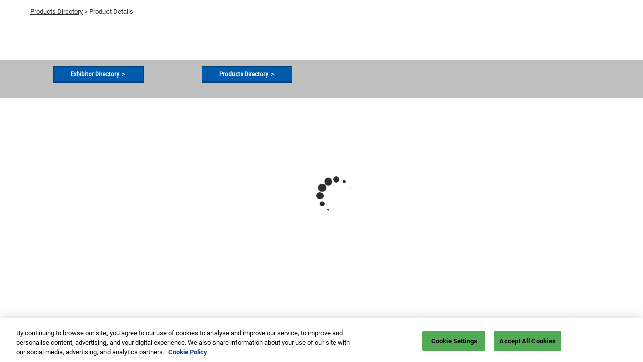

--- FILE ---
content_type: application/x-javascript
request_url: https://assets.adobedtm.com/780ba0d13deb/0043157cc1ba/54da02043f64/RCd689ef8a44214f6c9b4eaa992e7f3409-source.min.js
body_size: 340
content:
// For license information, see `https://assets.adobedtm.com/780ba0d13deb/0043157cc1ba/54da02043f64/RCd689ef8a44214f6c9b4eaa992e7f3409-source.js`.
_satellite.__registerScript('https://assets.adobedtm.com/780ba0d13deb/0043157cc1ba/54da02043f64/RCd689ef8a44214f6c9b4eaa992e7f3409-source.min.js', "<script type=\"text/javascript\">\n(function(w,d,s,r,k,h,m){\n\tif(w.performance && w.performance.timing && w.performance.navigation && !w.s247r) {\n\t\tw[r] = w[r] || function(){(w[r].q = w[r].q || []).push(arguments)};\n\t\th=d.createElement('script');h.async=true;h.setAttribute('src',s+k);\n\t\td.getElementsByTagName('head')[0].appendChild(h);\n\t\t(m = window.onerror),(window.onerror = function (b, c, d, f, g) {\n\t\tm && m(b, c, d, f, g),g || (g = new Error(b)),(w[r].q = w[r].q || []).push([\"captureException\",g]);})\n\t}\n})(window,document,'//static.site24x7rum.eu/beacon/site24x7rum-min.js?appKey=','s247r','93ec8b11724dc78cb27a39bc0c075af9');\n</script>");

--- FILE ---
content_type: application/x-javascript
request_url: https://assets.adobedtm.com/780ba0d13deb/0043157cc1ba/54da02043f64/RC58883f62b3f84f2fb1c1cf52041f7f82-source.min.js
body_size: 260
content:
// For license information, see `https://assets.adobedtm.com/780ba0d13deb/0043157cc1ba/54da02043f64/RC58883f62b3f84f2fb1c1cf52041f7f82-source.js`.
_satellite.__registerScript('https://assets.adobedtm.com/780ba0d13deb/0043157cc1ba/54da02043f64/RC58883f62b3f84f2fb1c1cf52041f7f82-source.min.js', "var mp=/AW-gb:([^;]+)*.*$/gi.exec(_satellite.getVar(\"bu.media.pixel.table\"));if(mp)for(acc=mp[1].split(\",\"),i=0;i<acc.length;i++){var s=document.createElement(\"script\");s.type=\"text/javascript\",s.defer=!0,s.src=\"https://www.googletagmanager.com/gtag/js?id=\"+acc[i];var x=document.getElementsByTagName(\"script\")[0];function gtag(){dataLayer.push(arguments)}x.parentNode.insertBefore(s,x),window.dataLayer=window.dataLayer||[],gtag(\"js\",new Date),gtag(\"config\",acc[i])}");

--- FILE ---
content_type: application/x-javascript
request_url: https://assets.adobedtm.com/780ba0d13deb/0043157cc1ba/54da02043f64/RC3cc9735083524aad841ad8235ada28e2-source.min.js
body_size: 326
content:
// For license information, see `https://assets.adobedtm.com/780ba0d13deb/0043157cc1ba/54da02043f64/RC3cc9735083524aad841ad8235ada28e2-source.js`.
_satellite.__registerScript('https://assets.adobedtm.com/780ba0d13deb/0043157cc1ba/54da02043f64/RC3cc9735083524aad841ad8235ada28e2-source.min.js', "var mp=/bing:([^;]+).*$/gi.exec(_satellite.getVar(\"bu.media.pixel.table\"));if(mp)for(var bingAcc=mp[1].split(\",\"),i=0;i<bingAcc.length;i++){var bingId=bingAcc[i];bingId&&function(e){!function(n,a,t,i,c){var o,r,g;n[c]=n[c]||[],o=function(){var a={ti:e};a.q=n[c],n[c]=new UET(a),n[c].push(\"pageLoad\")},(r=a.createElement(t)).src=i,r.async=1,r.onload=r.onreadystatechange=function(){var e=this.readyState;e&&\"loaded\"!==e&&\"complete\"!==e||(o(),r.onload=r.onreadystatechange=null)},(g=a.getElementsByTagName(t)[0]).parentNode.insertBefore(r,g)}(window,document,\"script\",\"//bat.bing.com/bat.js\",\"uetq\")}(bingId)}");

--- FILE ---
content_type: application/x-javascript
request_url: https://assets.adobedtm.com/780ba0d13deb/0043157cc1ba/54da02043f64/RCca63806dbe59436db43082ebd6c4e3b6-source.min.js
body_size: 200
content:
// For license information, see `https://assets.adobedtm.com/780ba0d13deb/0043157cc1ba/54da02043f64/RCca63806dbe59436db43082ebd6c4e3b6-source.js`.
_satellite.__registerScript('https://assets.adobedtm.com/780ba0d13deb/0043157cc1ba/54da02043f64/RCca63806dbe59436db43082ebd6c4e3b6-source.min.js', "var mp=/ys:([^;]+)*.*$/gi.exec(_satellite.getVar(\"bu.media.pixel.table\"));if(mp){var s=document.createElement(\"script\");s.type=\"text/javascript\",s.defer=!0,s.src=\"https://s.yimg.jp/images/listing/tool/cv/ytag.js\";var x=document.getElementsByTagName(\"script\")[0];function ytag(){yjDataLayer.push(arguments)}x.parentNode.insertBefore(s,x),window.yjDataLayer=window.yjDataLayer||[]}");

--- FILE ---
content_type: application/x-javascript
request_url: https://assets.adobedtm.com/780ba0d13deb/0043157cc1ba/launch-b4edaae4dbcd.min.js
body_size: 112761
content:
// For license information, see `https://assets.adobedtm.com/780ba0d13deb/0043157cc1ba/launch-b4edaae4dbcd.js`.
window._satellite=window._satellite||{},window._satellite.container={buildInfo:{minified:!0,buildDate:"2026-01-26T08:39:15Z",turbineBuildDate:"2024-08-22T17:32:44Z",turbineVersion:"28.0.0"},environment:{id:"ENa51502a4d995461386fcbbfb51eab626",stage:"production"},dataElements:{"scroll.percentage":{modulePath:"core/src/lib/dataElements/customCode.js",settings:{source:function(){function e(){var e=document.documentElement.scrollHeight,t=document.documentElement.clientHeight,s=(document.documentElement.scrollTop||document.body.scrollTop)/(e-t)*100;return 10*Math.round(s/10)}return e()}}},"bu.google.id2":{defaultValue:"",cleanText:!0,storageDuration:"pageview",modulePath:"core/src/lib/dataElements/customCode.js",settings:{source:function(){var e=/ga1:([^;]+).*$/gi.exec(_satellite.getVar("bu.media.pixel.table"));if(e)return e[1]}}},"global.facebook.id":{defaultValue:"",cleanText:!0,storageDuration:"pageview",modulePath:"core/src/lib/dataElements/customCode.js",settings:{source:function(){var e=/fb:([^;]+)*.*$/gi.exec(_satellite.getVar("bu.media.pixel.table"));if(e)return null==e[1]?"994030157288877":e[1]}}},"global.exhibitor.directory.name":{defaultValue:"Unknown Exhibitor Name",storageDuration:"pageview",modulePath:"core/src/lib/dataElements/customCode.js",settings:{source:function(){try{var e=_satellite.getVar("clickedElement").closest('*[data-dtm^="exhibitorDirectory_exhibitor_"]');if(e)return e.querySelector('*[data-dtm^="exhibitorDirectory_exhibitorName"]').textContent}catch(e){_satellite.logger.error("Error message: While setting up ExhibitorDirectoryName - "+e)}}}},"global.event.edition.name":{defaultValue:"Unknown Event Edition Name",storageDuration:"pageview",modulePath:"core/src/lib/dataElements/customCode.js",settings:{source:function(){return void 0!==window.eventEditionName&&null!==window.eventEditionName?window.eventEditionName:window.reactSettings.props.context.eventEditionName}}},"global.google.adword.id":{defaultValue:"",cleanText:!0,storageDuration:"pageview",modulePath:"core/src/lib/dataElements/customCode.js",settings:{source:function(){var e=/AW:([^;]+)*.*$/gi.exec(_satellite.getVar("bu.media.pixel.table"));if(e)return null==e[1]?"AW-1070224039":e[1]}}},"global.google.event.action":{defaultValue:"0",modulePath:"mapping-table/src/lib/dataElements/mappingTable.js",settings:{0:{input:"showPlanning_hideShowPanel",method:"contains",output:"Hide Show Panel"},1:{input:"showPlanning_openShowPanelIcon",method:"exact match",output:"Open Show Panel"},2:{input:"showPlanning_copyLink",method:"exact match",output:"Show plan Copy Link"},3:{input:"showPlanning_emailPlan",method:"exact match",output:"Email Export Option"},4:{input:"showPlanning_downloadPDF",method:"exact match",output:"Download PDF"},5:{input:"showPlanning_closeEmailBox",method:"exact match",output:"Show Plan Close Email Infobox"},6:{input:"showPlanning_linktoPrivacypolicy",method:"exact match",output:"Show Plan Privacy Link"},7:{input:"showPlanning_closeInfoBox",method:"exact match",output:"Show Plan Close Infobox"},8:{input:"showPlanning_disclaimerCheckbox_check",method:"exact match",output:"Show Plan Disclaimer Text Check"},9:{input:"showPlanning_disclaimerCheckbox_uncheck",method:"exact match",output:"Show Plan Disclaimer text Uncheck"},10:{input:"showPlanning_exhibitorDetails",method:"exact match",output:"show plan link to exhibitor details"},11:{input:"showPlanning_exhibitorDirectory",method:"exact match",output:"show plan link to exhibitor directory"},12:{input:"showPlanning_removeExhibitorFavourite",method:"exact match",output:"Show Plan Exhibitor UnFavourite"},13:{input:"showPlanning_sendEmail",method:"exact match",output:"Show plan Send Email"},14:{input:"showPlanning_sessionDetails",method:"exact match",output:"Show Plan Link to Session Details"},15:{input:"showPlanning_sessionsDirectory",method:"exact match",output:"Show Plan link to Session Directory"},16:{input:"exhibitorDetails_documents_download_brochure",method:"exact match",output:"Download Brochure"},17:{input:"exhibitorDetails_documents_download_case_study",method:"exact match",output:"Download Case Study"},18:{input:"exhibitorDetails_documents_download_other",method:"exact match",output:"Download Other"},19:{input:"exhibitorDetails_documents_download_press_release",method:"exact match",output:"Download Press Release"},20:{input:"exhibitorDetails_documents_download_white_paper",method:"exact match",output:"Download White Paper"},21:{input:"exhibitorDetails_documentLink",method:"exact match",output:"Exhibitor Document"},22:{input:"exhibitorDetails_emailLink",method:"exact match",output:"Exhibitor Email"},23:{input:"exhibitorDetails_follow_facebook",method:"exact match",output:"Exhibitor Facebook"},24:{input:"exhibitorDetails_favourite",method:"exact match",output:"Exhibitor Details Favourite"},25:{input:"exhibitorDetails_products_item",method:"exact match",output:"Individual product"},26:{input:"exhibitorDetails_follow_linkedin",method:"exact match",output:"Exhibitor LinkedIn Link"},27:{input:"exhibitorDetails_products",method:"exact match",output:"Product Gallery"},28:{input:"exhibitorDetails_products_navarrows",method:"exact match",output:"Product navigation arrow"},29:{input:"exhibitorDetails_unFavourite",method:"exact match",output:"Exhibitor Details Un Favourite"},30:{input:"exhibitorDetails_follow_wechat",method:"exact match",output:"Exhibitor WeChat Link"},31:{input:"exhibitorDetails_externalLink",method:"exact match",output:"Exhibitor Website"},32:{input:"exhibitorDetails_follow_youtube",method:"exact match",output:"Exhibitor Youtube link"},33:{input:"exhibitorDetails_follow_twitter",method:"exact match",output:"Exhibitor Twitter link"},34:{input:"exhibitorDetails_filters",method:"exact match",output:"Filters"},35:{input:"exhibitorDirectory_exhibitor_features_new",method:"exact match",output:"New Exhibitor Ribbon"},36:{input:"sessionDetails_favourite",method:"exact match",output:"Session Details Favourite"},37:{input:"exhibitorDetails_viewAllSessions",method:"exact match",output:"view all sessions"},38:{input:"exhibitorDetails_component",method:"exact match",output:"Open"},39:{input:"exhibitorDirectory_exhibitorBrands_bronze",method:"exact match",output:"Bronze Exhibitor Brands"},40:{input:"exhibitorDirectory_exhibitorDescription_bronze",method:"exact match",output:"Bronze Exhibitor Description"},41:{input:"exhibitorDirectory_exhibitorLogo_bronze",method:"exact match",output:"Bronze Exhibitor Logo"},42:{input:"exhibitorDirectory_exhibitorName_bronze",method:"exact match",output:"Bronze Exhibitor Name"},43:{input:"exhibitorDirectory_filterItem",method:"exact match",output:"Default Filter Item"},44:{input:"exhibitorDirectory_favourite",method:"exact match",output:"Exhibitor Directory Favourite"},45:{input:"exhibitorDirectory_unFavourite",method:"exact match",output:"Exhibitor Directory Unfavourite"},46:{input:"exhibitorDirectory_feature_filterItem",method:"exact match",output:"features filter item"},47:{input:"exhibitorDirectory_productsAndServices_filterItem",method:"exact match",output:"Filteritem"},48:{input:"exhibitorDirectory_exhibitorProducts_viewAllProductsLink_gold",method:"exact match",output:"Gold All Products Link"},49:{input:"exhibitorDirectory_exhibitorBrands_gold",method:"exact match",output:"Gold Exhibitor Brands"},50:{input:"exhibitorDirectory_exhibitorDescription_gold",method:"exact match",output:"Gold Exhibitor Description"},51:{input:"exhibitorDirectory_emailLink_gold",method:"exact match",output:"Gold Exhibitor Email"},52:{input:"exhibitorDirectory_exhibitorLogo_gold",method:"exact match",output:"Gold Exhibitor Logo"},53:{input:"exhibitorDirectory_exhibitorName_gold",method:"exact match",output:"Gold Exhibitor Name"},54:{input:"exhibitorDirectory_phoneLink_gold",method:"exact match",output:"Gold Exhibitor Phone Number"},55:{input:"exhibitorDirectory_exhibitorProducts_gold",method:"exact match",output:"Gold Exhibitor Products"},56:{input:"exhibitorDirectory_exhibitorShowObjective_gold",method:"exact match",output:"Gold Exhibitor Show Objective"},57:{input:"exhibitorDirectory_exhibitorProducts_viewAllProductsLink_gold_sponsored",method:"exact match",output:"Gold Sponsored All Products Link"},58:{input:"exhibitorDirectory_exhibitorBrands_gold_sponsored",method:"exact match",output:"Gold Sponsored Exhibitor Brands"},59:{input:"exhibitorDirectory_exhibitorDescription_gold_sponsored",method:"exact match",output:"Gold Sponsored Exhibitor Description"},60:{input:"exhibitorDirectory_emailLink_gold_sponsored",method:"exact match",output:"Gold Sponsored Email"},61:{input:"exhibitorDirectory_exhibitorLogo_gold_sponsored",method:"exact match",output:"Gold Sponsored Exhibitor Logo"},62:{input:"exhibitorDirectory_exhibitorName_gold_sponsored",method:"exact match",output:"Gold Sponsored Exhibitor Name"},63:{input:"exhibitorDirectory_phoneLink_gold_sponsored",method:"exact match",output:"Gold Sponsored Exhibitor Phone Number"},64:{input:"exhibitorDirectory_exhibitorProducts_gold_sponsored",method:"exact match",output:"Gold Sponsored Exhibitor Products"},65:{input:"exhibitorDirectory_exhibitorShowObjective_gold_sponsored",method:"exact match",output:"Gold Sponsored Exhibitor Show Objective"},66:{input:"exhibitorDirectory_websiteLink_gold",method:"exact match",output:"Gold Exhibitor Website"},67:{input:"exhibitorDirectory_feature_innovator_filterItem",method:"exact match",output:"Innovator filter"},68:{input:"exhibitorDirectory_feature_new_exhibitor_filterItem",method:"exact match",output:"New Exhibitor filter"},69:{input:"exhibitorDirectory_exhibitor_features_new",method:"exact match",output:"New Exhibitor ribbon"},70:{input:"exhibitorDirectory_productTag",method:"exact match",output:"Product Tag"},71:{input:"exhibitorDirectory_productEllipsis",method:"exact match",output:"Product and Services Ellipsis"},72:{input:"sessionDirectory_favourite",method:"exact match",output:"Session Directory Favourite"},73:{input:"sessionDirectory_unFavourite",method:"exact match",output:"Session Directory Unfavourite"},74:{input:"exhibitorDirectory_exhibitorProducts_viewAllProductsLink_silver",method:"exact match",output:"Silver All Products Link"},75:{input:"exhibitorDirectory_exhibitorBrands_silver",method:"exact match",output:"Silver Exhibitor Brands"},76:{input:"exhibitorDirectory_exhibitorDescription_silver",method:"exact match",output:"Silver Exhibitor Description"},77:{input:"exhibitorDirectory_emailLink_silver",method:"exact match",output:"Silver Exhibitor Email"},78:{input:"exhibitorDirectory_exhibitorLogo_silver",method:"exact match",output:"Silver Exhibitor Logo"},79:{input:"exhibitorDirectory_exhibitorName_silver",method:"exact match",output:"Silver Exhibitor Name"},80:{input:"exhibitorDirectory_websiteLink_silver",method:"exact match",output:"Silver Exhibitor Website"},81:{input:"exhibitorDirectory_phoneLink_silver",method:"exact match",output:"exhibitorDirectory_phoneLink_silver"},82:{input:"exhibitorDirectory_exhibitorProducts_silver",method:"exact match",output:"exhibitorDirectory_exhibitorProducts_silver"},83:{input:"exhibitorDirectory_exhibitorShowObjective_silver",method:"exact match",output:"Silver Exhibitor Show Objective"},84:{input:"exhibitorDirectory_favourite",method:"exact match",output:"favourite"},85:{input:"exhibitorDirectory_component",method:"exact match",output:"Open Page"},86:{input:"exhibitorDirectory_Search",method:"exact match",output:"Silver Exhibitor Email"},87:{input:"exhibitorDirectory_",method:"contains",output:"Filter Item"},88:{input:"exhibitorHub_switchEventEdition",method:"exact match",output:"Switch event edition"},89:{input:"exhibitorHub_component",method:"exact match",output:"Open"},90:{input:"exhibitorHub_showUtilities_Badges",method:"exact match",output:"Navigate to badging"},91:{input:"exhibitorHub_showUtilities_Leads",method:"exact match",output:"Navigate to leads"},92:{input:"exhibitorHub_sharers",method:"exact match",output:"Navigate to Manage Sharers"},93:{input:"exhibitorHub_showUtilities_Manual",method:"exact match",output:"Navigate to manual"},94:{input:"exhibitorHub_profile",method:"exact match",output:"Navigate to profile"},95:{input:"floorPlanning_CancelLayerConfiguration",method:"exact match",output:"cancel save layer configuration"},96:{input:"floorPlanning_CloseLayerConfiguration",method:"exact match",output:"close layer configuration"},97:{input:"floorPlanning_ExpandLayerConfiguration",method:"exact match",output:"expand layer configuration"},98:{input:"floorPlanning_SaveLayerConfiguration",method:"exact match",output:"save layer configuration"},99:{input:"floorPlanning_closeErrorBox",method:"exact match",output:"Close Error Message"},100:{input:"floorPlanning_CloseWarning",method:"exact match",output:"Close Warning Message"},101:{input:"floorPlanning_hideHints",method:"exact match",output:"Hide Hints"},102:{input:"floorPlanning_close",method:"exact match",output:"Hide Map"},103:{input:"floorPlanning_open",method:"exact match",output:"Show Map"},104:{input:"floorPlanning_CloseHelp",method:"exact match",output:"Close Guidelines"},105:{input:"floorPlanning_OpenHelp",method:"exact match",output:"Open Guidelines"},106:{input:"floorPlanning_UploadFloorPlanButton",method:"exact match",output:"Upload floor plan"},107:{input:"floorPlanning_zoomIn",method:"exact match",output:"Zoom In"},108:{input:"floorPlanning_zoomOut",method:"exact match",output:"Zoom Out"},109:{input:"showPlanCreation_closeNotification",method:"exact match",output:"Favourite notification Close"},110:{input:"showPlanning_openShowPanelIcon",method:"exact match",output:"header Showplan Trigger"},111:{input:"editFilter_addFilterItemButton",method:"exact match",output:"Add filter item - in features & P&S"},112:{input:"editFilter_publishButton_products_and_services",method:"exact match",output:"Publish Products and services filter item"},113:{input:"editFilter_deleteFilterGroupButton",method:"exact match",output:"Delete products and services filter items"},114:{input:"viewFilter_editButton",method:"exact match",output:"Edit Filter groups"},115:{input:"editFilter_publishButton_features",method:"exact match",output:"Publish Features filter item"},116:{input:"participantDetail_OrganisationName",method:"exact match",output:"company name"},117:{input:"participantDetail_email",method:"exact match",output:"email"},118:{input:"participantDetail_follow_linkedin",method:"exact match",output:"Linkedin Profile"},119:{input:"participantDetail_phone",method:"exact match",output:"phone number"},120:{input:"participantDetail_follow_twitter",method:"exact match",output:"twitter link"},121:{input:"participantDetail_navigate_directory",method:"exact match",output:"Navigate back to Directory from Details"},122:{input:"participantDirectory_companyDetail",method:"exact match",output:"Company Name"},123:{input:"participantDirectory_participantName",method:"exact match",output:"Participant Name"},124:{input:"participantDirectory_profileImage",method:"exact match",output:"profile photo"},125:{input:"company_edit_profile",method:"exact match",output:"Edit Company Profile"},126:{input:"participant_edit_profile",method:"exact match",output:"Edit My Profile"},127:{input:"participantDirectory_searchBar",method:"exact match",output:"Search participant"},128:{input:"participantList_companyProfile",method:"exact match",output:"Company Name"},129:{input:"participantList_participantName",method:"exact match",output:"Participant Name"},130:{input:"participantList_searchBar",method:"exact match",output:"Search"},131:{input:"participantList_activationEmail",method:"exact match",output:"Send Activation Email"},132:{input:"partipant_settings_participantStatus",method:"exact match",output:"Participant Status Toggle"},133:{input:"participant_description_cancel",method:"exact match",output:"Cancel Description Changes"},134:{input:"participant_settings_cancel",method:"exact match",output:"Cancel Participant Setting Changes"},135:{input:"participantProfile_organisationName",method:"exact match",output:"Company name"},136:{input:"participant_description_edit",method:"exact match",output:"Edit Description Button"},137:{input:"participantProfile_matchmaking_edit",method:"exact match",output:"Edit Profiling questions"},138:{input:"participantProfile_follow_linkedin",method:"exact match",output:"Linkedin Url"},139:{input:"participantProfile_follow_twitter",method:"exact match",output:"Twitter Url"},140:{input:"participant_profile_photo_delete",method:"exact match",output:"Delete Profile Photo"},141:{input:"participant_contact_edit",method:"exact match",output:"Edit Contact Information"},142:{input:"participant_settings_edit",method:"exact match",output:"Edit Participant Settings"},143:{input:"participantProfile_socialMedia_linkedinUrl",method:"exact match",output:"Set Linkedin Url"},144:{input:"participantProfile_socialMedia_twitterUrl",method:"exact match",output:"Set Twitter Url"},145:{input:"participanProfile_opt_in",method:"exact match",output:"Company Name"},146:{input:"participanProfile_opt_out",method:"exact match",output:"Company Name"},147:{input:"participant_profile_photo_upload",method:"exact match",output:"Company name"},148:{input:"participant_description_save",method:"exact match",output:"Company name"},149:{input:"participant_settings_save",method:"exact match",output:"Participant Name"},150:{input:"participant_socialMedia_save",method:"exact match",output:"Company name"},151:{input:"participant_socialMedia_cancel",method:"exact match",output:"Company Name"},152:{input:"participantProfile_matchmaking_save",method:"exact match",output:"Save on edit profiling quesitons"},153:{input:"productDirectory_product",method:"exact match",output:"Product"},154:{input:"productDirectory_component",method:"exact match",output:"Open Page"},155:{input:"productDirectory_Search",method:"exact match",output:"Focus Search"},156:{input:"exhibitorProfile_events_add",method:"exact match",output:"Add exhibitor events"},157:{input:"exhibitorProfile_settings_features_extra_characteristics",method:"exact match",output:"Toggle on Features Extra characteristics"},158:{input:"exhibitorProfile_products_add",method:"exact match",output:"Add Product image"},159:{input:"exhibitorProfile_events_cancel",method:"exact match",output:"Exhibitor Event section cancel"},160:{input:"exhibitorProfile_events_save",method:"exact match",output:"Exhibitor Events section Save"},161:{input:"exhibitorProfile_products_cancel",method:"exact match",output:"Product Section Cancel"},162:{input:"exhibitorProfile_contactUs_cancel",method:"exact match",output:"ContactUs Section Cancel"},163:{input:"exhibitorProfile_contactUs_edit",method:"exact match",output:"ContactUs Section Edit"},164:{input:"exhibitorProfile_contactUs_save",method:"exact match",output:"ContactUs Section Save"},165:{input:"exhibitorProfile_exhibitorCoverImage_delete",method:"exact match",output:"delete cover image"},166:{input:"exhibitorProfile_information_cancel",method:"exact match",output:"Description Section Cancel"},167:{input:"exhibitorProfile_information_edit",method:"exact match",output:"Description Section Edit"},168:{input:"exhibitorProfile_documents_delete",method:"exact match",output:"Documents Section Delete"},169:{input:"exhibitorProfile_documents_upload",method:"exact match",output:"Documents Section Upload"},170:{input:"exhibitorProfile_exhibitorCoverImage_edit",method:"exact match",output:"Edit Cover Image"},171:{input:"exhibitorProfile_events_edit",method:"exact match",output:"edit exhibitor event"},172:{input:"exhibitorProfile_products_save",method:"exact match",output:"Products Section Save"},173:{input:"exhibitorProfile_representedBrands_edit",method:"exact match",output:"Edit Represented Brands"},174:{input:"exhibitorProfile_socialMedia_edit",method:"exact match",output:"edit social media"},175:{input:"exhibitorProfile_filters_cancel",method:"exact match",output:"Filters Section Cancel"},176:{input:"exhibitorProfile_filters_edit",method:"exact match",output:"Filters Section Edit"},177:{input:"exhibitorProfile_filters_save",method:"exact match",output:"Filters Section Save"},178:{input:"exhibitorProfile_externalLinks_cancel",method:"exact match",output:"Links Section Cancel"},179:{input:"exhibitorProfile_externalLinks_edit",method:"exact match",output:"Links Section Edit"},180:{input:"exhibitorProfile_externalLinks_save",method:"exact match",output:"Links Section Save"},181:{input:"exhibitorProfile_exhibitorLogo_delete",method:"exact match",output:"Logo Section Delete"},182:{input:"exhibitorProfile_exhibitorLogo_edit",method:"exact match",output:"Logo Section Edit"},183:{input:"exhibitorProfile_exhibitorLogo",method:"exact match",output:"Logo Section Image"},184:{input:"exhibitorProfile_products_edit",method:"exact match",output:"Product carousel Edit"},185:{input:"exhibitorProfile_products_changeImage",method:"exact match",output:"Product Section Image Change"},186:{input:"exhibitorProfile_products_imagePlaceholder",method:"exact match",output:"Product Image Placeholder"},187:{input:"exhibitorProfile_products_delete",method:"exact match",output:"Product Section Delete"},188:{input:"exhibitorProfile_representedBrands_cancel",method:"exact match",output:"represented brands cancel"},189:{input:"exhibitorProfile_profileHeader_switchLanguage",method:"exact match",output:"Switch Language"},190:{input:"exhibitorProfile_viewAllSessions",method:"exact match",output:"View all sessions"},191:{input:"exhibitorProfile_follow_facebook",method:"exact match",output:"view facebook"},192:{input:"exhibitorProfile_representedBrands_save",method:"exact match",output:"Exhibitor represented brands save"},193:{input:"exhibitorProfile_socialMedia_save",method:"exact match",output:"Save social media"},194:{input:"exhibitorList_downloadExhibitorList",method:"exact match",output:"Download Exhibitor List"},195:{input:"exhibitorList_downloadPressReleases",method:"exact match",output:"Download Press releases"},196:{input:"exhibitorProfile_profileHeader_switchEventEdition",method:"exact match",output:"Switch Event edition"},197:{input:"exhibitorProfile_products_toggleInnovative",method:"exact match",output:"Innovative Toggle"},198:{input:"exhibitorProfile_settings_features_new",method:"exact match",output:"Toggle New exhibitor"},199:{input:"exhibitorProfile_settings_features_new",method:"exact match",output:"New Exhibitor Toggle"},200:{input:"exhibitorProfile_socialMedia_linkedinUrl",method:"exact match",output:"Add Linkedin"},201:{input:"exhibitorProfile_socialMedia_twitterUrl",method:"exact match",output:"Add Twitter"},202:{input:"exhibitorProfile_socialMedia_wechatUrl",method:"exact match",output:"Add WeChat"},203:{input:"exhibitorProfile_socialMedia_youtubeUrl",method:"exact match",output:"Add Youtube"},204:{input:"exhibitorProfile_socialMedia_facebookUrl",method:"exact match",output:"Add Facebook"},205:{input:"exhibitorProfile_documents_upload",method:"exact match",output:"Upload documents"},206:{input:"sessionDetails_sessionTag",method:"exact match",output:"Session Tag"},207:{input:"sessionsDetails_component",method:"exact match",output:"Open"},208:{input:"sessionsDirectory_component",method:"exact match",output:"Open"},209:{input:"sessionsProgramme_filterClearAll",method:"exact match",output:"clear all filters"},210:{input:"sessionsProgramme_dayTab",method:"exact match",output:"Date Tab"},211:{input:"sessionsProgramme_sessionImage",method:"exact match",output:"Session Image"},212:{input:"sessionsProgramme_sessionTitle",method:"exact match",output:"Session Title"},213:{input:"sessionsProgramme_speaker_removeFilter",method:"exact match",output:"remove speaker filter"},214:{input:"showPlanning_closeEmailBox",method:"exact match",output:"Show Plan Close Email Infobox"},215:{input:"showPlanning_closeInfoBox",method:"exact match",output:"Show Plan Close Infobox"},216:{input:"showPlanning_copyLink",method:"exact match",output:"Show plan Copy Link"},217:{input:"showPlanning_disclaimerCheckbox_check",method:"exact match",output:"Show Plan Disclaimer Text Check"},218:{input:"showPlanning_disclaimerCheckbox_uncheck",method:"exact match",output:"Show Plan Disclaimer text Uncheck"},219:{input:"showPlanning_downloadPDF",method:"exact match",output:"Download PDF"},220:{input:"showPlanning_emailPlan",method:"exact match",output:"Email Export Option"},221:{input:"showPlanning_removeExhibitorFavourite",method:"exact match",output:"Show Plan Exhibitor UnFavourite"},222:{input:"showPlanning_exhibitorDetails",method:"exact match",output:"show plan link to exhibitor details"},223:{input:"showPlanning_exhibitorDirectory",method:"exact match",output:"show plan link to exhibitor directory"},224:{input:"showPlanning_sessionDetails",method:"exact match",output:"Show Plan Link to Session Details"},225:{input:"showPlanning_sessionsDirectory",method:"exact match",output:"Show Plan link to Session Directory"},226:{input:"showPlanning_linktoPrivacypolicy",method:"exact match",output:"Show Plan Privacy Link"},227:{input:"showPlanning_sendEmail",method:"exact match",output:"Show plan Send Email"},228:{input:"showPlanning_hideShowPanel",method:"exact match",output:"Overlay to close show panel"},229:{input:"ticketTable_other_body",method:"exact match",output:"Ticket"},230:{input:"ticketTable_register_body",method:"exact match",output:"Ticket"},231:{input:"recommendation_click",method:"exact match",output:"Recommendation"},232:{input:"recommendations_exists",method:"exact match",output:"Recommendation"},233:{input:"speakerDirectory_speakerImage",method:"exact match",output:"speaker image"},234:{input:"speakerDirectory_speakerName",method:"exact match",output:"speaker name"},235:{input:"speakerDirectory_speakerRole",method:"exact match",output:"speaker role"},236:{input:"speakerDirectory_speakerSessionLink",method:"exact match",output:"speaker session link"},237:{input:"speakerDirectory_Speaker",method:"exact match",output:"speaker tile"},238:{input:"speakerDirectory_Search",method:"exact match",output:"search speaker"},239:{input:"button_exhibitorLead_body",method:"exact match",output:"button body"},240:{input:"button_exhibitorLead_header",method:"exact match",output:"button header"},241:{input:"button_exhibitorLogin_body",method:"exact match",output:"button body"},242:{input:"button_exhibitorLogin_header",method:"exact match",output:"button header"},243:{input:"button_linkExternal_body",method:"exact match",output:"button body"},244:{input:"button_linkExternal_header",method:"exact match",output:"button header"},245:{input:"button_linkInternal_body",method:"exact match",output:"button body"},246:{input:"button_linkInternal_header",method:"exact match",output:"button header"},247:{input:"button_register_body",method:"exact match",output:"button body"},248:{input:"button_register_header",method:"exact match",output:"button header"},249:{input:"button_visitorLead_body",method:"exact match",output:"button body"},250:{input:"button_visitorLead_header",method:"exact match",output:"button header"},251:{input:"cookie-message-box cookie-message-box--closed",method:"exact match",output:"Cookie"},252:{input:"footerSocialLinks_facebook_footer",method:"exact match",output:"facebook"},253:{input:"footerSocialLinks_instagram_footer",method:"exact match",output:"instagram"},254:{input:"footerSocialLinks_linkedin_footer",method:"exact match",output:"linkedin"},255:{input:"footerLinks_linkExternal_footer",method:"exact match",output:"External"},256:{input:"footerLinks_linkInternal_footer",method:"exact match",output:"Internal"},257:{input:"footerLinks_privacyPolicy_footer",method:"exact match",output:"privacy Policy"},258:{input:"footerSocialLinks_twitter_footer",method:"exact match",output:"twitter"},259:{input:"footerSocialLinks_youtube_footer",method:"exact match",output:"youtube"},260:{input:"heroCarousel_linkExternal_body",method:"exact match",output:"hero Carousel"},261:{input:"heroCarousel_linkInternal_body",method:"exact match",output:"hero Carousel"},262:{input:"heroCarousel_register_body",method:"exact match",output:"hero Carousel"},263:{input:"hero_linkInternal_body",method:"exact match",output:"Hero"},264:{input:"hero_register_body",method:"exact match",output:"Hero"},265:{input:"image_adverts_body",method:"exact match",output:"image body"},266:{input:"image_logo_body",method:"exact match",output:"image body"},267:{input:"image_logo_footer",method:"exact match",output:"image footer"},268:{input:"image_social_body",method:"exact match",output:"image body"},269:{input:"image_logo_header",method:"exact match",output:"image header"},270:{input:"image_sponsors_body",method:"exact match",output:"image body"},271:{input:"image_visual_body",method:"exact match",output:"image body"},272:{input:"ticketTable_other_body",method:"exact match",output:"body"},273:{input:"ticketTable_register_body",method:"exact match",output:"body"},274:{input:"image_gphb_body",method:"exact match",output:"GPHB"},275:{input:"create_form_definition",method:"exact match",output:"create form definition"},276:{input:"form_download_xlsx",method:"exact match",output:"download xlsx"},277:{input:"element_save_click",method:"exact match",output:"element save click"},278:{input:"element_update_click",method:"exact match",output:"element update"},279:{input:"click_privacy_link",method:"exact match",output:"privacy link"},280:{input:"submit_form_response",method:"exact match",output:"submit form response"},281:{input:"mer_registration_start",method:"exact match",output:"mer_registration_start"},282:{input:"mer_registration_aboutyou_next",method:"exact match",output:"mer_registration_aboutyou_next"},283:{input:"mer_registration_companynext",method:"exact match",output:"mer_registration_companynext"},284:{input:"mer_registration_profilingnext",method:"exact match",output:"mer_registration_profilingnext"},285:{input:"mer_registration_badges_next",method:"exact match",output:"mer_registration_badges_next"},286:{input:"mer_registration_billing_next",method:"exact match",output:"mer_registration_billing_next"},287:{input:"mer_registration_done",method:"exact match",output:"mer_registration_done"},288:{input:"image_register_body",method:"exact match",output:"image_register_body"},size:289,dataElement:"%this.getAttribute(data-dtm)%",defaultValueEmpty:!0}},"bu.media.pixel.table":{storageDuration:"pageview",modulePath:"mapping-table/src/lib/dataElements/mappingTable.js",settings:{0:{input:"www.am-expo.jp",method:"exact match",output:"bing:187130568;fb:1408774723820777;ytss:1001222343;yc:true;ga1:G-7W6XN3NYCX;AW:AW-754105768;LineAd:127d5a95-74dc-4164-a1f7-9df2f8200972;twitter:omdy0;eloqua:;onetrust:9a254cd1-6772-4475-b424-61811624c791;yt:CM40ZVI1GG;"},1:{input:"www.automotiveworld.jp",method:"exact match",output:"twitter:oku7y;ga:G-PL0KX9GK9B;ga1:G-F0XNKM8YHD;AW:AW-754105768;eloqua:;fb:492064022246087,1150228529736334;linkedin:6464708;baidu:0c82de35ed43930eb2bbcfcee1c7b727;bing:343010408;yc:true;yt:MBEZTDGMGG;ytss:1001269285;onetrust:2f063158-3128-4e48-a377-d808d33d5c9c;"},2:{input:"www.cbw-expo.jp",method:"exact match",output:"ga1:G-RMKLWFGKH8;linkedin:4431756;AW:AW-754105768;eloqua:;onetrust:1f3d8db9-5a94-4f34-a6fb-a1dc730cc843;fb:1278537133517394;bing:343154186;yc:true;yt:BCXTOQJBPZ;ytss:1001166069;"},3:{input:"www.content-tokyo.jp",method:"exact match",output:"twitter:of5v5;bing:187024651;AW:AW-754105768;linkedin:5652420;eloqua:;onetrust:9df84e64-bdf7-4b0a-a967-9c97cf7e9913;fb:492064022246087,1539713256877497,393785427073445,434433812292485;ytss-jp:1001216747;yt-jp:GCK4EL88IC;yc:;yc:true;ga1:G-DWT1ZB6MJ0;ga:G-YWVE2EZH5Y;twitter:ohinc;yt:MHG0WJHLEV;"},4:{input:"www.cosme-week.jp",method:"exact match",output:"ga1:G-333FWBM7EP;AW:AW-754105768;eloqua:;crazyegg:0037/2427;fb:706423022272106,958145462633494;bing:187024655,343149615;ytss:1001255868,1001340441;yt:9RP26GNTJZ;yc:true;linkedin:4362020;onetrust:dd6d0d6b-ccab-46bd-857e-0243738b0f16;twitter:omxmr;"},5:{input:"www.drinkjapan.jp",method:"exact match",output:"ga1:G-PM9LB80JKQ;ga:G-WYWER1Y4QX;fb:492064022246087;yc:true;AW:AW-754105768;eloqua:;ytss:1001209243;onetrust:0ce40c85-90a2-458a-9f7c-9e793edf43d2;bing:97035452;yt:507UBLLSXU;"},6:{input:"www.edix-expo.jp",method:"exact match",output:"fb:813155686950541;crazyegg:0037/2427;twitter:omxmu;ga1:G-YN74DJT6WQ;bing:97031294;yt:VGURT73RRH;ytss:1001282868;AW:AW-754105768;eloqua:;yc:true;onetrust:4a2fa719-579b-4b8b-9582-031536152252;"},7:{input:"www.fashion-tokyo.jp",method:"exact match",output:"ga1:G-7Y30D7GJR7;AW:AW-754105768;fb:1215075333411421,1439568350505931;linkedin:5113169;bing:97186962,97200348;yt:T4QPOPTTC2;yc:true;ytss:1001366509;eloqua:;onetrust:a177fc8d-78f2-4617-bba1-e520486f8a38;twitter:ppsuf;baidu:d724702a4fe9d3d0ff79d1910f5ab343;LineAd:cf802e43-e99c-4ad7-b7c4-6bb3dc9edfbc;"},8:{
input:"www.foodtechjapan.jp",method:"exact match",output:"ga:G-7YXCKR8LS7;ga1:G-K4VTTK8HLN;ga2:G-WYWER1Y4QX;AW:AW-754105768;eloqua:;onetrust:f4d287ef-72af-4680-9e1c-4f94587b4bf9;fb:492064022246087;yc:true;ytss:1001209243;bing:97035452;yt:507UBLLSXU;"},9:{input:"www.frax-expo.jp",method:"contains",output:"ga1:G-9DQ6D4XW18;AW:AW-754105768;eloqua:;yc:true;fb:1652457692330121;bing:187130568;ytss:1001222343;onetrust:14d4951f-03f5-4855-9a60-d9d13534eeeb;"},10:{input:"www.gardex.jp",method:"exact match",output:"ga1:G-TM3SM7ZQPF;ga:G-F0J8565JCK;AW:AW-754105768;eloqua:;fb:1103240154117304,1045896114391925;twitter:oc95i;onetrust:b509cd89-a804-40ac-b3b0-ebb8c294b94e;yc:true;yt:4Z0KXLPR0B;ytss-jp:1001206917;bing:187033639;"},11:{input:"www.ijt.jp",method:"exact match",output:"ga1:G-Q86M5X3008;AW:AW-754105768,AW-833071002,AW-16734953181;eloqua:;yt:YXALUC551Q;onetrust:b65e2d85-29de-4d28-b2ba-9678c2e76c5f;fb:9164856986940025,1150436016835319;ytss:1000983973;yc:true;bing:343114751,97203786;"},12:{input:"www.interphex.jp",method:"exact match",output:"ga:G-7YXCKR8LS7;yc:true;ga1:G-P6CEE3EJSC;AW:AW-754105768,AW-16734953181;bing:97035453;yt:AMMFK2ET6C;eloqua:;onetrust:1a628679-8dd1-437c-b111-c1257283ab57;fb:492064022246087,676367364774317,1329643084780229;linkedin:4921108;crazyegg:0037/2427;"},13:{input:"www.japan-build.jp",method:"exact match",output:"ga1:G-0GHN4JX0XF;AW:AW-754105768;eloqua:;baidu:41511c5af012d7f5c47b1cd7d601efd0;fb:492064022246087;onetrust:cdb3ab2e-11b2-4867-84aa-15dc1814d28b;ytss:1001169150;yc:true;yt:Z7QDSB7N0O;linkedin:4799113;bing:343010807;crazyegg:0037/2427;"},14:{input:"www.japan-it.jp",method:"exact match",output:"ga1:G-0G20EHVDXT;yt-jp:IPRAST219Q;eloqua:;fb:492064022246087,1873721120057037;AW:AW-752607235,AW-754105768;bing:97023424;ytss:1001165113;onetrust:5999ca27-27fe-4248-a7c1-3128b54b9a49;twitter:ok1h6;crazyegg:0037/2427;linkedin:7323524;"},15:{input:"www.jfex.jp",method:"exact match",output:"AW:AW-754105768;fb:471275855388179,1448459022807097;bing:97096131;twitter:omxnq,on9be;yc:true;yt:TMOALA369G;ytss:1001286670;eloqua:;onetrust:0b9e4ef9-8907-4c0c-a4ca-99789016a910;linkedin:5101249;ga1:G-S5N1HMRM65;"},16:{input:"www.jpfood.jp",method:"exact match",output:"fb:492064022246087,471275855388179;linkedin:5101249;baidu:c60c9995c3b59f523accc46e54e5e0a0;ga1:G-EH1VG492NS;AW:AW-754105768;eloqua:;bing:97096131;twitter:on9be;yc:true;ytss:1001286670;yt:TMOALA369G;onetrust:3fbc3965-054f-43d3-a6bf-471851973ed0;"},17:{input:"www.lifestyle-expo.jp",method:"exact match",output:"ga1:G-M930GH2Y33;AW:AW-754105768;eloqua:;ytss:1001340441;bing:97150691,343149615;onetrust:7af6e3dc-0b20-43c3-9d1b-fe2aafe3f367;fb:647746471435561,492064022246087;yc:true;crazyegg:0037/2427;yt:JLTXWI92T3;"},18:{input:"lp01.reedexpo.jp",method:"exact match",output:"onetrust:5a847f63-604f-4d68-8af2-2b9cd0486ca1;"},19:{input:"www.material-expo.jp",method:"exact match",output:"ytss:1001169152;ga1:G-GWW3XWE074;AW:AW-754105768;baidu:ca54d5957231debb2f1774d2077c8e41;fb:492064022246087;onetrust:a4ce6ad8-44c9-46ee-9253-fc02b341d3c9;yt:WHW450FPXZ;linkedin:4225612;bing:343118777;twitter:okzia;crazyegg:0037/2427;"},20:{input:"www.nepconjapan.jp",method:"exact match",output:"twitter:oku7y,ond7w,ond9a;ga:G-PL0KX9GK9B;ga1:G-V2DG5TNE36;eloqua:;fb:492064022246087,1150228529736334;AW:AW-754105768;linkedin:6464708;baidu:0c82de35ed43930eb2bbcfcee1c7b727;bing:343010408;yc:true;yt:MBEZTDGMGG;ytss:1001269285;onetrust:6cf9aca8-80a4-4c6e-a5fa-64786bed76f5;"},21:{input:"www.office-expo.jp",method:"exact match",output:"ga1:G-WK7BL5007V;AW:AW-754105768;eloqua:;fb:1079601644162721;yc:true;onetrust:fa8822a6-e4e8-43f9-aa91-5992fb55f2a3;yc:;bing:343023818;ytss:1001111181;yt:O2OX5WF0YK;twitter:qtn8p;LineAd:917ab7d6-835f-4e18-aa05-e1031029422d;"},22:{input:"www.publicweek.jp",method:"exact match",output:"ga1:G-0CZES7FPP1;twitter:olyxw;fb:958337856125546;AW:AW-754105768;eloqua:;bing:187036035;onetrust:20182819-3d84-4f09-8553-299d71e05ee0;yc:true;yt:67GAWB8AIN;ytss:1001216602;crazyegg:0037/2427;"},23:{input:"www.sportsexpo.jp",method:"exact match",output:"fb:1204579507487063;twitter:olyw2;AW:AW-754105768;eloqua:;bing:187036035;onetrust:a17536e2-6b23-4651-8f9c-c50d03a6c659;ga1:G-RG5353DLHN;linkedin:6903969;yc:true;yt:67GAWB8AIN,MHG0WJHLEV;ytss:1001216602;crazyegg:0037/2427;"},24:{input:"www.tooljapan.jp",method:"exact match",output:"AW:AW-754105768;eloqua:;fb:1103240154117304,1045896114391925;yc:true;twitter:onhez;onetrust:0ebcb726-575f-4a3d-a980-f89a283edc7d;yt:4Z0KXLPR0B;ytss:1001206917;ga1:G-DTSJDX357C;ga:G-F0J8565JCK;bing:187033639;"},25:{input:"www.wearable-expo.jp",method:"exact match",output:"bing:343010408;twitter:oku7y;ga1:G-B4R0S2SPQK;AW:AW-754105768;eloqua:;fb:492064022246087,1150228529736334;yc:true;yt:MBEZTDGMGG;ytss:1001269285;onetrust:f3d21a7b-0014-4ef1-9a95-f18d95cb34f3;"},26:{input:"www.wsew.jp",method:"exact match",output:"ga:G-LZJ37CN0P7;yt:FT45BKXBGQ;bing:187036683,97150691;ga1:G-C4QDKL4C5E;fb:919130880148896,492064022246087;baidu:1bc09b413a10c1f82b4517f6a5509a68;AW:AW-754105768,AW-16734953181;eloqua:;yc:true;yt:;onetrust:7bb52008-7cec-4724-9e04-0ebb49c793af;ytss-jp:1001202121;linkedin:5178724;crazyegg:0037/2427;"},27:{input:"www.smart-logistic.jp",method:"exact match",output:"twitter:oku7y;ga:G-PL0KX9GK9B;ga1:G-F3B69633GD;AW:AW-754105768;fb:492064022246087,1150228529736334;bing:343010408;yc:true;yt:MBEZTDGMGG;ytss:1001269285;onetrust:2d801984-0fbf-4990-a7e6-6e9b3ac40175;"},28:{input:"f01.reedexpo.jp",method:"exact match",output:"baidu-cn:758eb6887c578ea49e86045953a88f83;onetrust:856de18e-4c6c-41bb-bf84-68db612195e2;"},29:{input:"rxjp-adobetest.stage.reds.rxweb-pre.com",method:"exact match",output:"onetrust:900f13d1-89df-4489-a32b-e6e4203c33bf;yc-jp:true;"},30:{input:"www.medicaltokyo.jp",method:"exact match",output:"onetrust:0a730fd4-0660-4a53-a11b-3cbb8de9a913;"},31:{input:"www.decarbonization-expo.jp",method:"exact match",output:"ga:G-LZJ37CN0P7;bing:187036683,97150691;yt:FT45BKXBGQ;fb:919130880148896,492064022246087;yc:true;ga1:G-NG1B8Z6PLB;AW:AW-754105768,AW-16734953181;baidu:1bc09b413a10c1f82b4517f6a5509a68;ytss-jp:1001202121;onetrust:35f6ccc6-2eab-4a45-ac8c-04d4e2b42b15;"},32:{input:"www.femtech-week.jp",method:"exact match",output:"ytss:1001232963;twitter:on1iv;yt:8S33AKH8FU,MHG0WJHLEV;yc:true;bing:343069291;AW:AW-754105768;ga1:G-XGDW0ZEX84;fb:492064022246087,435148012230319;Linkedin:5061196;onetrust:b042e674-20ce-4494-bdb9-963e1f0eb304;"},33:{input:"www.medical-jpn.jp",method:"exact match",output:"yc:true;twitter:o622y;linkedin:4382548;fb:1495896031004343,24527608006875377;bing:97015791;AW:AW-754105768;eloqua:;onetrust:f98959e0-265c-41a3-a5d7-b4ad80cb3c28;yt:3CEEQQS5ZB;ga1:G-P21X42DSV0;"},34:{input:"www.fiweek.jp",method:"exact match",output:"twitter:oku7y,ond7w;ga:G-PL0KX9GK9B;ga1:G-493VP9P7J2;AW:AW-754105768;fb:492064022246087,1150228529736334;bing:343010408;yc:true;yt:MBEZTDGMGG;ytss:1001269285;onetrust:63be77ac-f08f-4994-a83e-b59f470821fd;"},35:{input:"lp.rxjapan.jp",method:"exact match",output:"ga1:G-THR6JNXV4S;AW:AW-754105768;onetrust:22b990ac-e04b-489e-88c0-f83aed2858e4;fb:2167559436963304,772274625801957;ga:G-DNPM60J04K;"},36:{input:"www.nextech-week.jp",method:"exact match",output:"linkedin:5843404;ga1:G-2Z0VK0ERWM;ga:G-RC9W7VXCZJ;fb:1199156701068178,2831005913736120,434433812292485;bing:343042755,187024651;yc:true;yt:UQIWYCREXK,MHG0WJHLEV,GCK4EL88IC;ytss:1001222704,1001216747;AW:AW-754105768;onetrust:fe042075-4652-4ba0-a552-7e1e09b55399;crazyegg:0037/2427;twitter:ognof;"},37:{input:"www.xr-fair.jp",method:"exact match",output:"linkedin:5652420;ga2:G-YWVE2EZH5Y;ga1:G-3EBKD3QYZ5;ga:G-RC9W7VXCZJ;AW:AW-754105768;fb:492064022246087,434433812292485,1539713256877497,393785427073445;onetrust:7cbfce88-9271-4f45-a2d6-b06370b1895b;yc:;yt:GCK4EL88IC;ytss:1001216747;bing:187024651;"},38:{input:"www.metaverse-expo.jp",method:"exact match",output:"linkedin:5652420;ga1:G-11VHV0GZC8;AW:AW-754105768;fb:434433812292485;onetrust:47596fb6-c785-4d3a-ba00-1f3956180da5;"},39:{input:"www.marketing-week.jp",method:"exact match",output:"ga1:G-S7PL6C2757;AW:AW-754105768;fb:1166560624515748;onetrust:049482e6-352a-42dc-8b1b-8855b2a55bf2;bing:187058927;twitter:ohcno;ytss:1001300113,1001340441;yt:XIMYBDHMHE;yc:true;"},40:{input:"www.manufacturing-world.jp",method:"exact match",output:"bing:187085987;crazyegg:0037/2427;ga1:G-7PLJDM7S0T;AW:AW-754105768;fb:492064022246087,3576859079231324,1930279691096255;onetrust:a2a24ff7-984c-4ea9-b1bc-a64626253869;Linkedin:4497428;twitter:ohdb1;yc:true;yt:HJ6PWBEQQA;ytss:1001310887;baidu:e1f7ad2dc3dd274a55251544c6744c46;"},41:{input:"www.amlex.jp",method:"exact match",output:"ga:G-KN69K94Y0S;yc:true;ytss:1001216602;yt:67GAWB8AIN;Linkedin:6405740;AW:AW-754105768,AW-754105768;fb:492064022246087,439957608706740,1194533234921799;bing:187036035;onetrust:6014600a-e59d-45fc-9e11-f4921d3b1c48;ga1:G-F55TP9E7HL;"},42:{input:"www.jewelry-fes.jp",method:"exact match",output:"ga1:G-3T8QMXYJWK;fb:492064022246087;AW:AW-833071002,AW-754105768,AW-11387725263;yc:true;onetrust:423a0d8f-c289-4cbe-9681-85af603eb0c6;"},43:{input:"www.spexa.jp",method:"exact match",output:"onetrust:5868a250-b399-4c3f-84a6-ab0ca6780fb6;fb:616690461226766;ga1:G-W0C7E1BVB6;AW-754105768;twitter:ogxni;yc:true;bing:187155001;"},44:{input:"www.itt-show.jp",method:"exact match",output:"yc-jp:true;eloqua:;ytss:1001233512;ga:G-T39CVNMW5K;Linkedin:4254860;AW:AW-754105768;fb:492064022246087,1620645485996824;twitter:ohip3;onetrust:86e0ca82-e313-45e7-907a-c4c0ada7c34d;"},45:{input:"www.livent-expo.jp",method:"exact match",output:"ga1:G-KN69K94Y0S;AW:AW-754105768;ga:G-CM6JF2LGKQ;fb:492064022246087,439957608706740,458621669847427,423321360292594,1014643547062957;onetrust:52438998-9a54-4bcb-84d2-cdcfffa6a152;linkedin:6414780;bing:187036035;yc:true;yt:67GAWB8AIN;ytss:1001216602;"},46:{input:"www.jagri-global.jp",method:"exact match",output:"bing:187033639;yt:4Z0KXLPR0B;ytss:1001206917;fb:1045896114391925,1103240154117304;twitter:oeh21;ga:G-F0J8565JCK;AW:AW-754105768;onetrust:76ea6e91-5916-44b2-b6fd-342af177ae71;yc:true;"},47:{input:"www.mgmt-expo.jp",method:"exact match",output:"fb:492064022246087,1652457692330121;ytss:1001222343;yc:true;ga1:G-SYSG8WWHXY;AW:AW-754105768;onetrust:0195cc3b-33ed-782d-83e5-91192fc6a43a;bing:187130568;"},48:{input:"www.hospitality-show.jp",method:"exact match",output:"onetrust:01980d6e-2036-7b4c-920f-dddd28132d9d;eloqua:;ga:G-E8CCZ0RGHJ;ytss:1001233512;AW:AW-754105768;fb:1548129109508399;bing:97176288;yc:true;"},size:49,dataElement:"%page.domain%",defaultValueEmpty:!0}},"global.filter.name":{defaultValue:"Unknown Filter Item",storageDuration:"pageview",modulePath:"core/src/lib/dataElements/customCode.js",settings:{source:function(){try{var e=_satellite.getVar("clickedElement").getAttribute("data-dtm");if(e)return e.split("_")[2]}catch(e){_satellite.logger.error("Error message: While setting up Filter - "+e)}}}},"global.google.event.label":{defaultValue:"",modulePath:"mapping-table/src/lib/dataElements/mappingTable.js",settings:{0:{input:"participantDetail",method:"contains",output:"%global.participation.id%"},1:{input:"recommendation_click",method:"exact match",output:"%this.getAttribute(data-dtm-recommendation-type)%;"},2:{input:"showPlanning",method:"exact match",output:"%global.showplan.id%"},3:{input:"exhibitorDirectory",method:"exact match",output:"%global.exhibitor.directory.name%"},4:{input:"download",method:"contains",output:"%this.getAttribute(href)%"},5:{input:"image_",method:"starts with",output:"%this.getAttribute(href)%"},6:{input:"(.*)",method:"regex",output:"%page.domain%%page.path%"},7:{input:"mer_registration_start",method:"exact match",output:"mer_registration_start"},8:{input:"mer_registration_aboutyou_next",method:"exact match",output:"mer_registration_aboutyou_next"},9:{input:"mer_registration_companynext",method:"exact match",output:"mer_registration_companynext"},10:{input:"mer_registration_profilingnext",method:"exact match",output:"mer_registration_profilingnext"},11:{input:"mer_registration_badges_next",method:"exact match",output:"mer_registration_badges_next"},12:{input:"mer_registration_billing_next",method:"exact match",output:"mer_registration_billing_next"},13:{input:"mer_registration_done",method:"exact match",output:"mer_registration_done"},size:14,dataElement:"%this.getAttribute(data-dtm)%",defaultValueEmpty:!0}},"global.participation.id":{defaultValue:"Unknown Participation Id",storageDuration:"pageview",modulePath:"core/src/lib/dataElements/customCode.js",settings:{source:function(){try{if(window.reactSettingsParticipantDetails)return window.reactSettingsParticipantDetails.props.context.participant.participationId}catch(e){_satellite.logger.error("Error message: While setting up Participant - "+e)}}}},"bu.google.id":{defaultValue:"",cleanText:!0,storageDuration:"pageview",modulePath:"core/src/lib/dataElements/customCode.js",settings:{source:function(){var e=/ga:([^;]+).*$/gi.exec(_satellite.getVar("bu.media.pixel.table"));if(e)return e[1]}}},"global.event.edition.id":{defaultValue:"Unknown Event Edition Id",storageDuration:"pageview",modulePath:"core/src/lib/dataElements/customCode.js",settings:{source:function(){return void 0!==window.eventEditionId&&null!==window.eventEditionId?window.eventEditionId:"Event Edition Id: "+window.reactSettings.props.context.eventEditionId}}},"global.google.event.category":{defaultValue:"",modulePath:"mapping-table/src/lib/dataElements/mappingTable.js",settings:{0:{input:"(favourite|Favourite)",method:"regex",output:"Show Planning"},1:{input:"showPlan",method:"starts with",output:"Show Planning"},2:{input:"footer",method:"starts with",output:"Footer"},3:{input:"ticket",method:"starts with",output:"Ticket"},4:{input:"recommendation",method:"starts with",output:"Recommendation"},5:{input:"button_exhibitorLead",method:"starts with",output:"Exhibitor Lead"},6:{input:"button_exhibitorLogin",method:"starts with",output:"Exhibitor Login"},7:{input:"button_linkExternal",method:"starts with",output:"Link External"},8:{input:"button_linkInternal",method:"starts with",output:"Link Interal"},9:{input:"button_register",method:"starts with",output:"Register"},10:{input:"button_visitorLead",method:"starts with",output:"Visitor Lead"},11:{input:"heroCarousel_register_body",method:"exact match",output:"Reg Body"},12:{input:"heroCarousel_linkInternal_body",method:"exact match",output:"Link External"},13:{input:"heroCarousel_register_body",method:"exact match",output:"Link External"},14:{input:"hero_linkInternal_body",method:"exact match",output:"Link Internal"},15:{input:"hero_register_body",method:"exact match",output:"Register Body"},16:{input:"image_adverts_body",method:"exact match",output:"Adverts"},17:{input:"image_logo",method:"starts with",output:"Logo"},18:{input:"image_social_body",method:"exact match",output:"Image Social"},19:{input:"image_sponsors_body",method:"exact match",output:"Image Sponsors"},20:{input:"image_visual_body",method:"exact match",output:"Image Visual"},21:{input:"exhibitorDirectory",method:"starts with",output:"Exhibitor Directory"},22:{input:"exhibitorDetails",method:"starts with",output:"Exhibitor Details"},23:{input:"exhibitorList",method:"starts with",output:"Exhibitor Press Release "},24:{input:"exhibitorProfile",method:"starts with",output:"Exhibitor Profile"},25:{input:"exhibitorHub",method:"starts with",output:"Exhibitor Hub"},26:{input:"editFilter_addFilterItemButton",method:"exact match",output:"Manage Filter Group"},27:{input:"ManageFilter -Publish Features filter item",method:"exact match",output:" Manage Filter Group"},28:{input:"participantDirectory_",method:"contains",output:"Participant Directory"},29:{input:"participantDetail",method:"contains",output:"Participant Details"},30:{input:"participantProfile",method:"contains",output:"Participant Profile"},31:{input:"sessionsDirectory",method:"contains",output:"Sessions Directory"},32:{input:"sessionsDetails",method:"contains",output:"Sessions Detail"},33:{input:"sessionForm",method:"contains",output:"Conference Sponsors"},34:{input:"sessionsProgramme",method:"starts with",output:"Sessions Programme"},35:{input:"floorPlanning",method:"starts with",output:"Floor Planning"},36:{input:"speakerDirectory",method:"starts with",output:"Speaker Directory"},37:{input:"productDirectory",method:"starts with",output:"Product Directory"},38:{input:"create_form_definition",method:"exact match",output:"Forms"},39:{input:"form_download_xlsx",method:"exact match",output:"Forms"},40:{input:"element_save_click",method:"exact match",output:"Forms"},41:{input:"element_update_click",method:"exact match",output:"Forms"},42:{input:"click_privacy_link",method:"exact match",output:"Forms"},43:{input:"submit_form_response",method:"exact match",output:"Forms"},44:{input:"mer_registration_start",method:"exact match",output:"mer_registration_start"},45:{input:"mer_registration_aboutyou_next",method:"exact match",output:"mer_registration_aboutyou_next"},46:{input:"mer_registration_companynext",method:"exact match",output:"mer_registration_companynext"},47:{input:"mer_registration_profilingnext",method:"exact match",output:"mer_registration_profilingnext"},48:{input:"mer_registration_badges_next",method:"exact match",output:"mer_registration_badges_next"},49:{input:"mer_registration_billing_next",method:"exact match",output:"mer_registration_billing_next"},50:{input:"mer_registration_done",method:"exact match",output:"mer_registration_done"},51:{input:"image_register_body",method:"exact match",output:"image_register_body"},size:52,dataElement:"%this.getAttribute(data-dtm)%",defaultValueEmpty:!0}},"bu.twitter.id":{defaultValue:"",cleanText:!0,storageDuration:"pageview",modulePath:"core/src/lib/dataElements/customCode.js",settings:{source:function(){var e=/twitter:([^;]+).*$/gi.exec(_satellite.getVar("bu.media.pixel.table"));if(e)return e[1]}}},"bu.google.id3":{defaultValue:"",cleanText:!0,storageDuration:"pageview",modulePath:"core/src/lib/dataElements/customCode.js",settings:{source:function(){var e=/ga2:([^;]+).*$/gi.exec(_satellite.getVar("bu.media.pixel.table"));if(e)return e[1]}}},OnetrustActiveGroups:{defaultValue:"",storageDuration:"visitor",modulePath:"core/src/lib/dataElements/javascriptVariable.js",settings:{path:"OnetrustActiveGroups"}},"global.page.loadtime":{defaultValue:"0",storageDuration:"pageview",modulePath:"core/src/lib/dataElements/customCode.js",settings:{source:function(){if(window.performance)return Math.round(performance.now())}}},"page.path":{defaultValue:"",storageDuration:"pageview",modulePath:"core/src/lib/dataElements/pageInfo.js",settings:{attribute:"pathname"}},"global.enquiry.label.table":{defaultValue:"",storageDuration:"pageview",modulePath:"mapping-table/src/lib/dataElements/mappingTable.js",settings:{0:{input:"/forms/content-form/thank-you",method:"contains",output:"content_form"},1:{input:"/forms/email-signup-form/thank-you.html",method:"contains",output:"email_signup_form"},2:{input:"/forms/exhibitor-enquiry/thank-you",method:"contains",output:"exhibitor_enquiry_form"},3:{input:"/forms/marketing-enquiries/thank-you",method:"contains",output:"marketing_enquiry"},4:{input:"/forms/register-interest/thank-you",method:"contains",output:"visitor_enquiry"},5:{input:"/forms/sales-brochure/thank-you",method:"contains",output:"sales_brochure"},6:{input:"/forms/sales-enquiries/thank-you",method:"contains",output:"sales_enquiry_form"},7:{input:"forms/speaker-form/thank-you",method:"contains",output:"speaker_form"},8:{input:"/forms/sponsorship-enquiry/thank-you",method:"contains",output:"sponsorship_enquiry"},9:{input:"/forms/update-your-preferences/thank-you",method:"contains",output:"update_your_preferences"},10:{input:"/thank-you",method:"contains",output:"upgrade"},11:{input:"/forms/work-with-us/thank-you.html",method:"contains",output:"work-with-us"},12:{input:"/forms/stand-enquiry/thank-you.html",method:"contains",output:"stand_enquiry"},13:{input:"/forms/media-enquiry/thank-you.html",method:"contains",output:"media_enquiry"},14:{input:"/forms/live-app-help/thank-you.html",method:"contains",output:"live-app-help"},15:{input:"/forms/exhibiting-brochure/thank-you.html",method:"contains",output:"exhibiting_brochure"},16:{input:"/forms/contact-us/thank-you.html",method:"contains",output:"contact_us"},17:{input:"/forms/email-signup-form/thank-you.html",method:"contains",output:"email_signup_form"},size:18,dataElement:"%page.path%",defaultValueEmpty:!0}},"bu.google.linker":{storageDuration:"pageview",modulePath:"mapping-table/src/lib/dataElements/mappingTable.js",settings:{0:{input:"www.jagri-global.jp",method:"exact match",output:"regist.reedexpo.co.jp,entry.reedexpo.co.jp,www.tooljapan.jp,www.gardex.jp,biz.q-pass.jp,eventory.cc"},1:{input:"www.tooljapan.jp",method:"exact match",output:"regist.reedexpo.co.jp,entry.reedexpo.co.jp,www.jagri-global.jp,www.gardex.jp,biz.q-pass.jp,eventory.cc"},2:{input:"www.gardex.jp",method:"exact match",output:"regist.reedexpo.co.jp,entry.reedexpo.co.jp,www.tooljapan.jp,www.jagri-global.jp,biz.q-pass.jp,eventory.cc"},3:{input:"www.decarbonization-expo.jp",method:"exact match",output:"regist.reedexpo.co.jp,entry.reedexpo.co.jp,biz.q-pass.jp,eventory.cc"},4:{input:"www.medical-jpn.jp",method:"exact match",output:"regist.reedexpo.co.jp,entry.reedexpo.co.jp,biz.q-pass.jp,eventory.cc"},5:{input:"www.fiweek.jp",method:"exact match",output:"regist.reedexpo.co.jp,entry.reedexpo.co.jp,biz.q-pass.jp,eventory.cc"},6:{input:"www.nepconjapan.jp",method:"exact match",output:"rx-tech.jp,regist.reedexpo.co.jp,entry.reedexpo.co.jp,biz.q-pass.jp,eventory.cc"},7:{input:"www.nextech-week.jp",method:"exact match",output:"regist.reedexpo.co.jp,entry.reedexpo.co.jp,biz.q-pass.jp,eventory.cc"},8:{input:"www.wellnesstourism-expo.jp",method:"exact match",output:"regist.reedexpo.co.jp,entry.reedexpo.co.jp,biz.q-pass.jp,eventory.cc"},9:{input:"www.xr-fair.jp",method:"exact match",output:"regist.reedexpo.co.jp,entry.reedexpo.co.jp,biz.q-pass.jp,eventory.cc"},10:{input:"www.metaverse-expo.jp",method:"exact match",output:"regist.reedexpo.co.jp,entry.reedexpo.co.jp,biz.q-pass.jp,eventory.cc"},11:{input:"www.circulareconomy-expo.jp",method:"exact match",output:"regist.reedexpo.co.jp,entry.reedexpo.co.jp,biz.q-pass.jp,eventory.cc"},12:{input:"www.marketing-week.jp",method:"exact match",output:"regist.reedexpo.co.jp,entry.reedexpo.co.jp,biz.q-pass.jp,eventory.cc"},13:{input:"www.automotiveworld.jp",method:"exact match",output:"entry.reedexpo.co.jp,regist.reedexpo.co.jp,biz.q-pass.jp,eventory.cc"},14:{input:"www.am-expo.jp",method:"exact match",output:"entry.reedexpo.co.jp,regist.reedexpo.co.jp,biz.q-pass.jp,eventory.cc"},15:{input:"www.cbw-expo.jp",method:"exact match",output:"entry.reedexpo.co.jp,regist.reedexpo.co.jp,biz.q-pass.jp,eventory.cc"},16:{input:"www.content-tokyo.jp",method:"exact match",output:"entry.reedexpo.co.jp,regist.reedexpo.co.jp,biz.q-pass.jp,eventory.cc"},17:{input:"www.cosme-week.jp",method:"exact match",output:"entry.reedexpo.co.jp,regist.reedexpo.co.jp,biz.q-pass.jp,eventory.cc"},18:{input:"www.drinkjapan.jp",method:"exact match",output:"entry.reedexpo.co.jp,regist.reedexpo.co.jp,biz.q-pass.jp,eventory.cc"},19:{input:"www.edix-expo.jp",method:"exact match",output:"entry.reedexpo.co.jp,regist.reedexpo.co.jp,biz.q-pass.jp,eventory.cc"},20:{input:"www.fashion-tokyo.jp",method:"exact match",output:"entry.reedexpo.co.jp,regist.reedexpo.co.jp,biz.q-pass.jp,eventory.cc"},21:{input:"www.foodtechjapan.jp",method:"exact match",output:"entry.reedexpo.co.jp,regist.reedexpo.co.jp,biz.q-pass.jp,eventory.cc"},22:{input:"www.ijt.jp",method:"exact match",output:"entry.reedexpo.co.jp,regist.reedexpo.co.jp,biz.q-pass.jp,eventory.cc"},23:{input:"www.interphex.jp",method:"exact match",output:"entry.reedexpo.co.jp,regist.reedexpo.co.jp,biz.q-pass.jp,eventory.cc"},24:{input:"www.ioft.jp",method:"exact match",output:"entry.reedexpo.co.jp,regist.reedexpo.co.jp,biz.q-pass.jp,eventory.cc"},25:{input:"www.japan-build.jp",method:"exact match",output:"entry.reedexpo.co.jp,regist.reedexpo.co.jp,biz.q-pass.jp,eventory.cc"},26:{input:"www.japan-it.jp",method:"exact match",output:"entry.reedexpo.co.jp,regist.reedexpo.co.jp,biz.q-pass.jp,eventory.cc"},27:{input:"www.jfex.jp",method:"exact match",output:"entry.reedexpo.co.jp,regist.reedexpo.co.jp,biz.q-pass.jp,eventory.cc"},28:{input:"www.jpfood.jp",method:"exact match",output:"entry.reedexpo.co.jp,regist.reedexpo.co.jp,biz.q-pass.jp,eventory.cc"},29:{input:"www.lifestyle-expo.jp",method:"exact match",output:"entry.reedexpo.co.jp,regist.reedexpo.co.jp,biz.q-pass.jp,eventory.cc"},30:{input:"www.material-expo.jp",method:"exact match",output:"entry.reedexpo.co.jp,regist.reedexpo.co.jp,biz.q-pass.jp,eventory.cc"},31:{input:"www.office-expo.jp",method:"exact match",output:"entry.reedexpo.co.jp,regist.reedexpo.co.jp,biz.q-pass.jp,eventory.cc"},32:{input:"www.publicweek.jp",method:"exact match",output:"entry.reedexpo.co.jp,regist.reedexpo.co.jp,biz.q-pass.jp,eventory.cc"},33:{input:"www.regenmed.jp",method:"exact match",output:"entry.reedexpo.co.jp,regist.reedexpo.co.jp,biz.q-pass.jp,eventory.cc"},34:{input:"www.sportsexpo.jp",method:"exact match",output:"entry.reedexpo.co.jp,regist.reedexpo.co.jp,biz.q-pass.jp,eventory.cc"},35:{input:"www.wearable-expo.jp",method:"exact match",output:"entry.reedexpo.co.jp,regist.reedexpo.co.jp,biz.q-pass.jp,eventory.cc"},36:{input:"www.wsew.jp",method:"exact match",output:"entry.reedexpo.co.jp,regist.reedexpo.co.jp,biz.q-pass.jp,eventory.cc"},37:{input:"www.smart-logistic.jp",method:"exact match",output:"entry.reedexpo.co.jp,regist.reedexpo.co.jp,biz.q-pass.jp,eventory.cc"},38:{input:"www.event-week.jp",method:"exact match",output:"entry.reedexpo.co.jp,regist.reedexpo.co.jp,sportsexpo.jp,publicweek.jp,biz.q-pass.jp,eventory.cc"},39:{input:"www.femtech-week.jp",method:"exact match",output:"entry.reedexpo.co.jp,regist.reedexpo.co.jp,biz.q-pass.jp,eventory.cc"},40:{input:"lp.rxjapan.jp",method:"exact match",output:"entry.reedexpo.co.jp,regist.reedexpo.co.jp,biz.q-pass.jp,eventory.cc"},41:{input:"www.agriexpo-week.jp",method:"exact match",output:"entry.reedexpo.co.jp,regist.reedexpo.co.jp,biz.q-pass.jp,eventory.cc"},42:{input:"www.manufacturing-world.jp",method:"exact match",output:"entry.reedexpo.co.jp,regist.reedexpo.co.jp,biz.q-pass.jp,eventory.cc"},43:{input:"www.amlex.jp",method:"exact match",output:"regist.reedexpo.co.jp,entry.reedexpo.co.jp,biz.q-pass.jp,eventory.cc"},44:{input:"www.mgmt-expo.jp",method:"exact match",output:"regist.reedexpo.co.jp,entry.reedexpo.co.jp,biz.q-pass.jp,eventory.cc"},45:{input:"www.jewelry-fes.jp",method:"exact match",output:"regist.reedexpo.co.jp,entry.reedexpo.co.jp,biz.q-pass.jp,eventory.cc"},46:{input:"www.spexa.jp",method:"exact match",output:"regist.reedexpo.co.jp,entry.reedexpo.co.jp,biz.q-pass.jp,eventory.cc"},47:{input:"www.itt-show.jp",method:"exact match",output:"regist.reedexpo.co.jp,entry.reedexpo.co.jp,biz.q-pass.jp,eventory.cc"},48:{input:"www.livent-expo.jp",method:"exact match",output:"regist.reedexpo.co.jp,entry.reedexpo.co.jp,biz.q-pass.jp,eventory.cc"},49:{input:"www.rxjapan.jp",method:"exact match",output:"regist.reedexpo.co.jp,entry.reedexpo.co.jp,biz.q-pass.jp,eventory.cc,lp.rxjapan.jp"},50:{input:"www.hospitality-show.jp",method:"exact match",output:"regist.reedexpo.co.jp,entry.reedexpo.co.jp,biz.q-pass.jp,eventory.cc"},size:51,dataElement:"%page.domain%",defaultValueEmpty:!0}},"global.showplan.id":{defaultValue:"No Show Plan",storageDuration:"pageview",modulePath:"core/src/lib/dataElements/customCode.js",settings:{source:function(){var e="",t="";try{return e=JSON.parse(localStorage.getItem("showPlanningIds"))[eventEditionId],t=JSON.parse(window.atob(document.cookie.split(";")[1].replace("id_token=","").split(".")[1])).sub,eventEditionId+":"+e+":"+t+":"+(new Date).toLocaleString("en-GB",{year:"numeric",month:"numeric",day:"numeric",hour:"numeric",minute:"numeric",second:"numeric"})}catch(e){}}}},"global.filter.level":{defaultValue:"Unknown Filter Item",storageDuration:"pageview",modulePath:"core/src/lib/dataElements/customCode.js",settings:{source:function(){try{var e=_satellite.getVar("clickedElement").getAttribute("data-dtm").split("_");return"feature"==e[1]||"productsAndServices"==e[1]?e[2]:"Level "+(e.length-2)}catch(e){_satellite.logger.error("Error message: While setting up Filter Level - "+e)}}}},"page.domain":{defaultValue:"",storageDuration:"pageview",modulePath:"core/src/lib/dataElements/pageInfo.js",settings:{attribute:"hostname"}}},extensions:{"acronym-gtag.js":{displayName:"Google Global Site Tag (gtag)",hostedLibFilesBaseUrl:"https://assets.adobedtm.com/extensions/EP4088787701664ce4bfc67739775f5c33/",settings:{accounts:{1584538080701:{id:"1584538080701",name:"BU google account 1",type:"ga",options:[],accounts:{staging:"",production:"%bu.google.id%",development:""},settings:{linker:{domains:"%bu.google.linker%",decorate_forms:!1,accept_incoming:!0},user_id:"",cookie_name:"",optimize_id:"",anonymize_ip:!1,cookie_domain:"",cookie_expires:""},custom_map:[]},1584538108897:{id:"1584538108897",name:"Event Specific Adwords",type:"aw",options:[],accounts:{staging:"",production:"%global.google.adword.id%",development:""},settings:{conversion_linker:!0,conversion_cookie_prefix:""}},1586847430440:{id:"1586847430440",name:"BU google account 2",type:"ga",options:[],accounts:{staging:"",production:"%bu.google.id2%",development:""},settings:{linker:{domains:"%bu.google.linker%",decorate_forms:!1,accept_incoming:!0},user_id:"",cookie_name:"",optimize_id:"",anonymize_ip:!1,cookie_domain:"",cookie_expires:""},custom_map:[]},1682602632583:{id:"1682602632583",name:"Global New Digital Platform - GA4",type:"ga",options:[],accounts:{staging:"",production:"G-13PHS1HZSP",development:""},settings:{linker:{domains:"%bu.google.linker%",decorate_forms:!1,accept_incoming:!0},user_id:"",cookie_name:"",optimize_id:"",anonymize_ip:!1,cookie_domain:"",cookie_expires:""},custom_map:[]},1768295743394:{id:"1768295743394",name:"BU google account 3",type:"ga",options:[],accounts:{staging:"",production:"%bu.google.id3%",development:""},settings:{linker:{domains:"",decorate_forms:!1,accept_incoming:!0},user_id:"",cookie_name:"",optimize_id:"",anonymize_ip:!1,cookie_domain:"",cookie_expires:""},custom_map:[]}},configCode:function(){},functionName:"",dataLayerName:"",preConfigCode:function(e){e("consent","default",{ad_storage:"granted",analytics_storage:"granted",functionality_storage:"granted",personalization_storage:"granted",security_storage:"granted",ad_user_data:"granted",ad_personalization:"granted",wait_for_update:500})},displayFeatures:!0},modules:{"acronym-gtag.js/src/lib/actions/event.js":{name:"send-gtag.js-event",displayName:"Send an event",script:function(e,t,s,o){"use strict";e.exports=function(e){var t=s("../helpers/loadGtag")(),a=s("../helpers/castOptionTypes"),n=s("../helpers/getAccountId"),i=o.getExtensionSettings(),c={send_to:[]};if("object"==typeof(e=e||{}).accounts&&null!==e.accounts&&Object.keys(e.accounts).length>0){for(var r in e.accounts)if(e.accounts.hasOwnProperty(r)&&(!0===e.accounts[r].enabled||"true"===e.accounts[r].enabled)){var u=i.accounts[r];if(void 0===u){o.logger.warn("ACRGTAG-201 - An account was removed in the extension config but is still enabled in the rule");continue}var l=n(u);if("string"==typeof e.accounts[r].label&&""!==e.accounts[r].label){var d=l+"/";e.accounts[r].label.split(",").forEach((function(e){c.send_to.push(d+e.trim().replace(d,""))}))}else c.send_to.push(l)}"object"==typeof e.options&&e.options.length&&e.options.forEach((function(e){c[e[0]]=e[1]})),"function"==typeof e.callback&&(c.event_callback=function(){e.callback.call(this,t)}),(c=a(c)).send_to.length?(t("event",e.name,c),o.logger.log("event fired for accounts "+c.send_to.join(", ")+" with the options:",JSON.stringify(c))):o.logger.warn("ACRGTAG-200 - No accounts enabled for the "+e.name+" event")}else o.logger.warn("ACRGTAG-200 - No accounts enabled for the "+e.name+" event")}}},"acronym-gtag.js/src/lib/actions/set.js":{name:"set-gtag.js-event",displayName:"Set persistent values",script:function(e,t,s,o){"use strict";e.exports=function(e){var t=s("../helpers/loadGtag")(),a=s("../helpers/castOptionTypes");if("object"==typeof e.items&&e.items.length){var n={};e.items.forEach((function(e){n[e[0]]=e[1]})),t("set",n=a(n)),o.logger.log("fields set: "+JSON.stringify(n))}else o.logger.log("the 'set' action was called, but no fields were configured")}}},"acronym-gtag.js/src/lib/actions/pageview.js":{name:"send-gtag.js-pageview",displayName:"Send a page view",script:function(e,t,s,o){"use strict";e.exports=function(e){var t=s("../helpers/loadGtag")(),a=s("../helpers/castOptionTypes"),n=s("../helpers/getAccountId"),i=o.getExtensionSettings()
;if("object"==typeof e.accounts&&null!==e.accounts&&Object.keys(e.accounts).length>0){for(var c in e.accounts)if(e.accounts.hasOwnProperty(c)&&(!0===e.accounts[c].enabled||"true"===e.accounts[c].enabled)){var r=i.accounts[c];if(void 0===r){o.logger.warn("ACRGTAG-201: An account was removed in the extension config but is still enabled in the rule");continue}var u=n(r),l={send_to:[u]};(e.accounts[c].options||[]).forEach((function(e){l[e[0]]=e[1]})),t("event","page_view",l=a(l)),o.logger.log("page view fired for account "+u+" with the options:",JSON.stringify(l))}}else o.logger.warn("ACRGTAG-200 - No accounts enabled for the page_view event")}}},"acronym-gtag.js/src/lib/helpers/loadGtag.js":{script:function(e,t,s,o){"use strict";e.exports=function(){var e=o.getExtensionSettings(),t=e.dataLayerName||"dataLayer",a=e.functionName||"gtag",n=s("@adobe/reactor-window"),i=s("@adobe/reactor-load-script"),c=s("../helpers/getAccountId"),r=s("../helpers/castOptionTypes"),u="";if(n[a]||(n[t]=n[t]||[],n[a]=function(){Array.isArray(n[t])?n[t].push(arguments):o.logger.error("ACRGTAG-104: Data layer variable '"+t+"' malformed",n[t])},n[a]("js",new Date)),!_satellite.getVar("__acronym_gtag_loaded")){if(_satellite.setVar("__acronym_gtag_loaded",!0),"function"==typeof e.preConfigCode)try{e.preConfigCode(n[a],n[t])}catch(e){o.logger.error("ACRGTAG-101: Custom pre-account config code error:",e)}if(("string"==typeof e.displayFeatures&&"true"!==e.displayFeatures||"string"!=typeof e.displayFeatures&&!Boolean(e.displayFeatures))&&(n[a]("set",{allow_ad_personalization_signals:!1}),o.logger.log("Display features are disabled")),"object"==typeof e.accounts&&null!==e.accounts&&Object.keys(e.accounts).length>0){for(var l in e.accounts)if(e.accounts.hasOwnProperty(l)){var d=e.accounts[l],m=d.settings||{};u=c(d),"object"==typeof d.custom_map&&d.custom_map.length&&(m.custom_map=m.custom_map||{},d.custom_map.forEach((function(e){m.custom_map[e[0]]=e[1]}))),(d.options||[]).forEach((function(e){m[e[0]]=e[1]})),m.send_page_view=!1,m=r(m),n[a]("config",u,m),o.logger.log("account "+u+" was loaded with the options:",JSON.stringify(m))}if("function"==typeof e.configCode)try{e.configCode(n[a],n[t])}catch(e){o.logger.error("ACRGTAG-101: Custom post-account config code error:",e)}}else o.logger.warn("ACRGTAG-102: No accounts configured");var b="gtag.js library";o.logger.log("loading "+b),i("https://www.googletagmanager.com/gtag/js?id="+u+"&l="+t).then((function(){o.logger.log(b+" successfully loaded")}),(function(){o.logger.error("ACRGTAG-100: "+b+" could not be loaded")}))}return n[a]}},name:"get-gtag",shared:!0},"acronym-gtag.js/src/lib/helpers/castOptionTypes.js":{script:function(e){"use strict";e.exports=function(e){var t={bool:function(e){return"string"==typeof e?"true"===e:Boolean(e)},int:function(e){var t=parseInt(e);return isNaN(t)?0:t},float:function(e){var t=parseFloat(e);return isNaN(t)?0:t},csv:function(e){return"string"==typeof e?""===e?void 0:e.split(","):e},custom_map:function(e){var t={};return"string"==typeof e?e.split(",").forEach((function(e){var s=e.split(":");2===s.length&&(t[s[0]]=s[1])})):"object"==typeof e&&(t=e),t}},s={accept_incoming:t.bool,allow_ad_personalization_signals:t.bool,anonymize_ip:t.bool,checkout_step:t.int,cookie_expires:t.int,custom_map:t.custom_map,event_timeout:t.int,fatal:t.bool,levels:t.int,link_attribution:t.bool,linker:{domains:t.csv,accept_incoming:t.bool,decorate_forms:t.bool},non_interaction:t.bool,value:t.float};return Object.keys(e).forEach((function(t){"function"==typeof s[t]?e[t]=s[t](e[t]):"object"==typeof s[t]&&"object"==typeof e[t]&&null!==e[t]&&Object.keys(e[t]).forEach((function(o){"function"==typeof s[t][o]&&(e[t][o]=s[t][o](e[t][o]))}))})),e}}},"acronym-gtag.js/src/lib/helpers/getAccountId.js":{script:function(e,t,s,o){"use strict";e.exports=function(e,t){return t||(t=o.environment.stage),"string"==typeof e.accounts[t]&&""!==e.accounts[t]?e.accounts[t]:e.accounts.production}}}}},"adobe-target":{displayName:"Adobe Target",hostedLibFilesBaseUrl:"https://assets.adobedtm.com/extensions/EP05596ce31cde410b9fe60d580334c3b1/",settings:{targetSettings:{enabled:!0,timeout:3e3,version:"1.8.2",imsOrgId:"48B2D71B57DB07AB7F000101@AdobeOrg",clientCode:"reedexhibitions",secureOnly:!1,crossDomain:"enabled",optinEnabled:!1,serverDomain:"reedexhibitions.tt.omtrdc.net",urlSizeLimit:2048,optoutEnabled:!1,globalMboxName:"target-global-mbox",bodyHiddenStyle:"body {opacity: 0}",deviceIdLifetime:632448e5,bodyHidingEnabled:!0,sessionIdLifetime:186e4,visitorApiTimeout:2e3,authoringScriptUrl:"//cdn.tt.omtrdc.net/cdn/target-vec.js",overrideMboxEdgeServer:!1,selectorsPollingTimeout:5e3,defaultContentHiddenStyle:"visibility: hidden;",defaultContentVisibleStyle:"visibility: visible;",overrideMboxEdgeServerTimeout:186e4,supplementalDataIdParamTimeout:30}},modules:{"adobe-target/lib/fireGlobalMbox.js":{name:"fire-global-mbox",displayName:"Fire Global Mbox",script:function(e,t,s,o){"use strict";function a(){return n.adobe&&n.adobe.target&&n.adobe.target.VERSION}var n=s("@adobe/reactor-window"),i=s("./modules/libs/at-launch"),c=i.initConfig,r=i.initGlobalMbox,u=s("./modules/global-mbox-common"),l=s("./messages");e.exports=function(e){var t=u(e);a()?(c(t),r()):window.console&&o.logger.warn(l.NO_GLOBAL_MBOX_REQUEST)}}},"adobe-target/lib/loadTarget.js":{name:"load-target",displayName:"Load Target",script:function(e,t,s,o){"use strict";function a(e,t){return new r((function(s){e?t.then((function(t){t&&(e.abort=!0),s()})):s()}))}function n(e){if(e){var t=new r((function(e){var t=setTimeout((function(){e(!1)}),v.targetSettings.timeout),s=function s(o){e(!1),clearTimeout(t),g(c,o,s)};b(c,x,(function s(o){o.detail&&!0===o.detail.redirect?e(!0):e(!1),clearTimeout(t),g(c,o,s)})),b(c,y,s)}));e((function(e){return a(e,t)}))}}var i=s("@adobe/reactor-window"),c=s("@adobe/reactor-document"),r=s("@adobe/reactor-promise"),u=s("./modules/load-target-common"),l=u.initLibrarySettings,d=u.overridePublicApi,m=s("./modules/event-util"),b=m.addEventListener,g=m.removeEventListener,p=s("./modules/optin"),h=p.shouldUseOptIn,f=p.isTargetApproved,v=s("./settings").extensionSettings,j=o.getSharedModule("adobe-analytics","augment-tracker"),x="at-request-succeeded",y="at-request-failed";e.exports=function(){var e=l();e&&e.enabled?((0,s("./modules/libs/at-launch").init)(i,c,e),h()&&!f()||n(j)):d(i)}}},"adobe-target/lib/modules/libs/at-launch.js":{script:function(e,t,s){"use strict";function o(e){return e&&"object"==typeof e&&"default"in e?e.default:e}function a(e){return Jc.call(e)}function n(e){return a(e)}function i(e){var t=void 0===e?"undefined":zc(e);return null!=e&&("object"===t||"function"===t)}function c(e){return!!i(e)&&n(e)===Hc}function r(e){var t=arguments.length>1&&void 0!==arguments[1]?arguments[1]:0;return c(e)?setTimeout(e,Number(t)||0):-1}function u(){var e=arguments.length>0&&void 0!==arguments[0]?arguments[0]:-1;-1!==e&&clearTimeout(e)}function l(e){return null==e}function d(e){return e}function m(e){return c(e)?e:d}function b(e){return l(e)?[]:Object.keys(e)}function g(e,t){return l(t)?[]:(Qc(t)?$c:er)(m(e),t)}function p(e){return e&&e.length?e[0]:void 0}function h(e){return l(e)?[]:[].concat.apply([],e)}function f(e){for(var t=this,s=e?e.length:0,o=s;o-=1;)if(!c(e[o]))throw new TypeError("Expected a function");return function(){for(var o=arguments.length,a=Array(o),n=0;n<o;n++)a[n]=arguments[n];for(var i=0,c=s?e[i].apply(t,a):a[0];(i+=1)<s;)c=e[i].call(t,c);return c}}function v(e,t){l(t)||(Qc(t)?Xc:Zc)(m(e),t)}function j(e){return null!=e&&"object"===(void 0===e?"undefined":zc(e))}function x(e){return"string"==typeof e||!Qc(e)&&j(e)&&n(e)===tr}function y(e){if(!x(e))return-1;for(var t=0,s=e.length,o=0;o<s;o+=1)t=(t<<5)-t+e.charCodeAt(o)&4294967295;return t}function w(e){return"number"==typeof e&&e>-1&&e%1==0&&e<=sr}function P(e){return null!=e&&w(e.length)&&!c(e)}function C(e,t){return or((function(e){return t[e]}),e)}function R(e){for(var t=0,s=e.length,o=Array(s);t<s;)o[t]=e[t],t+=1;return o}function _(e){return e.split("")}function E(e){return l(e)?[]:P(e)?x(e)?_(e):R(e):C(b(e),e)}function k(e){if(null==e)return!0;if(P(e)&&(Qc(e)||x(e)||c(e.splice)))return!e.length;for(var t in e)if(nr.call(e,t))return!1;return!0}function I(e){return l(e)?"":cr.call(e)}function N(e){return x(e)?!I(e):k(e)}function F(e){return Object.getPrototypeOf(Object(e))}function A(e){if(!j(e)||n(e)!==rr)return!1;var t=F(e);if(null===t)return!0;var s=mr.call(t,"constructor")&&t.constructor;return"function"==typeof s&&s instanceof s&&dr.call(s)===br}function O(e){return j(e)&&1===e.nodeType&&!A(e)}function L(e){return"number"==typeof e||j(e)&&n(e)===pr}function S(e,t){return l(t)?[]:(Qc(t)?or:hr)(m(e),t)}function B(){}function T(){return(new Date).getTime()}function G(e,t,s){return l(s)?t:(Qc(s)?fr:vr)(m(e),t,s)}function U(e){return null==e?e:xr.call(e)}function D(e,t){return N(t)?[]:t.split(e)}function W(e,t){return e+Math.floor(Math.random()*(t-e+1))}function V(){var e=T();return"xxxxxxxxxxxx4xxxyxxxxxxxxxxxxxxx".replace(/[xy]/g,(function(t){var s=(e+W(0,16))%16|0;return e=Math.floor(e/16),("x"===t?s:3&s|8).toString(16)}))}function M(e){return _m.test(e)}function q(e){if(M(e))return e;var t=U(D(".",e)),s=t.length;return s>=3&&Em.test(t[1])?t[2]+"."+t[1]+"."+t[0]:1===s?t[0]:t[1]+"."+t[0]}function K(e,t){e.enabled&&v((function(s){l(t[s])||(e[s]=t[s])}),Nm)}function Y(e){var t=e.documentMode;return!t||t>=10}function J(e){var t=e.compatMode;return t&&"CSS1Compat"===t}function z(e,t,s){var o="";e.location.protocol===km||(o=q(e.location.hostname)),s[_d]=o,s[$l]=J(t)&&Y(t),K(s,e[dm]||{})}function H(e){z(Dc,Wc,e);var t=Dc.location.protocol===km;(Im=Uc({},e))[md]=e[md]/1e3,Im[bd]=e[bd]/1e3,Im[Pd]="x-only"===Im[od],Im[Cd]="disabled"!==Im[od],Im[Rd]=Im[jd]||t?"https:":""}function Q(){return Im}function X(e){try{return decodeURIComponent(e)}catch(t){return e}}function Z(e){try{return encodeURIComponent(e)}catch(t){return e}}function $(e){if(Tm[e])return Tm[e];Bm.href=e;var t=Lm(Bm.href);return t.queryKey=Sm(t.query),Tm[e]=t,Tm[e]}function ee(e,t,s){return{name:e,value:t,expires:s}}function te(e){var t=D("#",e);return k(t)||t.length<3||isNaN(parseInt(t[2],10))?null:ee(X(t[0]),X(t[1]),Number(t[2]))}function se(e){return N(e)?[]:D("|",e)}function oe(){var e=S(te,se(Fm(Zl))),t=Math.ceil(T()/1e3);return G((function(e,t){return e[t.name]=t,e}),{},g((function(e){return i(e)&&t<=e.expires}),e))}function ae(e){var t=oe()[e];return i(t)?t.value:""}function ne(e){return[Z(e.name),Z(e.value),e.expires].join("#")}function ie(e){return e.expires}function ce(e){var t=S(ie,e);return Math.max.apply(null,t)}function re(e,t){var s=E(e),o=Math.abs(1e3*ce(s)-T()),a=S(ne,s).join("|"),n=new Date(T()+o),i=Q()[jd],c=Uc({domain:t,expires:n,secure:i},i?{sameSite:xd}:{});Am(Zl,a,c)}function ue(e){var t=e.name,s=e.value,o=e.expires,a=e.domain,n=oe();n[t]=ee(t,s,Math.ceil(o+T()/1e3)),re(n,a)}function le(e){return gr(Fm(e))}function de(e,t){var s=e.location.search,o=Sm(s);return gr(o[t])}function me(e,t){var s=$(e.referrer).queryKey;return!l(s)&&gr(s[t])}function be(e,t,s){return le(s)||de(e,s)||me(t,s)}function ge(){var e=Q(),t=e[_d],s=e[jd],o=Uc({domain:t,secure:s},s?{sameSite:xd}:{});Am(bu,gu,o);var a=Fm(bu)===gu;return Om(bu),a}function pe(){return be(Dc,Wc,du)}function he(){var e=Q(),t=e[$l];return e[Pd]?t&&!pe():t&&ge()&&!pe()}function fe(){return be(Dc,Wc,lu)}function ve(){return be(Dc,Wc,mu)}function je(e,t){var s=e.console;return!l(s)&&c(s[t])}function xe(e,t){var s=e.console;je(e,"warn")&&s.warn.apply(s,[Um].concat(t))}function ye(e,t){var s=e.console;je(e,"debug")&&fe()&&s.debug.apply(s,[Um].concat(t))}function we(){for(var e=arguments.length,t=Array(e),s=0;s<e;s++)t[s]=arguments[s];xe(Dc,t)}function Pe(){for(var e=arguments.length,t=Array(e),s=0;s<e;s++)t[s]=arguments[s];ye(Dc,t)}function Ce(e){return G((function(t,s){return t[s]=e[s],t}),{},Wm)}function Re(e,t,s){var o=e[lm]||[];if(s){var a=o.push;o[cd]=Dm,o[cm]=Ce(t),o[rm]=[],o[um]=[],o.push=function(e){o[um].push(e),a.call(this,e)}}e[lm]=o}function _e(e,t,s,o){if(t){var a={};a[gm]=T(),e[lm][s].push(Uc(a,o))}}function Ee(){Re(Dc,Q(),fe())}function ke(e,t){_e(Dc,fe(),e,t)}function Ie(){var e={};return e[Il]=!0,e}function Ne(e){var t={};return t[Il]=!1,t[_l]=e,t}function Fe(e){return N(e)?Ne(Du):e.length>pu?Ne(Wu):Ie()}function Ae(e){if(!i(e))return Ne(Uu);var t=Fe(e[Fl]);return t[Il]?c(e[Nl])?c(e[_l])?Ie():Ne(Mu):Ne(Vu):t}function Oe(e){if(!i(e))return Ne(Uu);var t=Fe(e[Fl]);if(!t[Il])return t;var s=e[Al];return Qc(s)?Ie():Ne(qu)}function Le(e){if(!i(e))return Ne(Uu);var t=Fe(e[Fl]);return t[Il]?Ie():t}function Se(e,t){if(!i(e))return Ne(Uu);var s=e[Ol];if(N(s))return Ne(Ku);if(!k(g((function(e){return!hu.test(e)}),D(".",s))))return Ne(Yu);var o=e[Ll];return!Qc(o)||k(o)?Ne(Ju):k(g((function(e){return l(t[e])}),o))?c(e[Sl])?Ie():Ne(zu):Ne(Hu)}function Be(){return c(Mm)}function Te(e){return new Mm(e)}function Ge(){var e=Wc.createTextNode(""),t=function(){e.textContent=e.textContent.length>0?"":"a"},s=[];return Te((function(){for(var e=s.length,t=0;t<e;t+=1)s[t]();s.splice(0,e)})).observe(e,{characterData:!0}),function(e){s.push(e),t()}}function Ue(){return function(e){var t=Vm("<script>");t.on("readystatechange",(function(){t.on("readystatechange",null),t.remove(),t=null,e()})),Vm(Wc.documentElement).append(t)}}function De(){Be()?qc._setImmediateFn(Ge()):-1!==Dc.navigator.userAgent.indexOf("MSIE 10")&&qc._setImmediateFn(Ue())}function We(e){return new qc(e)}function Ve(e){return qc.resolve(e)}function Me(e){return qc.reject(e)}function qe(e){return Qc(e)?qc.race(e):Me(new TypeError(qm))}function Ke(e){return Qc(e)?qc.all(e):Me(new TypeError(qm))}function Ye(e,t,s){var o=-1;return qe([e,We((function(e,a){o=r((function(){return a(new Error(s))}),t)}))]).then((function(e){return u(o),e}),(function(e){throw u(o),e}))}function Je(e){return c(e[ym])&&c(e[fm])}function ze(e,t){return!!t&&!l(e)&&!l(e[xm])&&Je(e[xm])}function He(e,t){return e[fm](t)}function Qe(e,t){return We((function(s,o){e[ym]((function(){e[fm](t)?s(!0):o(new Error(Rm))}),!0)}))}function Xe(){var e=Dc[jm][xm];return He(e,e[wm][Pm])}function Ze(){var e=Q()[vm];return ze(Dc[jm],e)}function $e(){var e=Dc[jm][xm];return Qe(e,e[wm][Pm])}function et(){var e=Dc[jm][xm];return He(e,e[wm][Cm])}function tt(e,t){ue({name:$d,value:e,expires:t[bd],domain:t[_d]})}function st(e){var t=Q();t[Pd]||tt(e,t)}function ot(){var e=Q();return e[Pd]||Ze()&&!Xe()?Km:(N(ae($d))&&tt(Km,e),ae($d))}function at(e){var t=Q();t[Pd]||ue({name:Xd,value:e,expires:t[md],domain:t[_d]})}function nt(){return Q()[Pd]?"":ae(Xd)}function it(e){if(N(e))return"";var t=Ym.exec(e);return k(t)||2!==t.length?"":t[1]}function ct(){if(!Q()[hd])return"";var e=Fm(Zd);return N(e)?"":e}function rt(e){var t=Q();if(t[hd]){var s=t[_d],o=new Date(T()+t[fd]),a=Fm(Zd),n=t[jd],i=Uc({domain:s,expires:o,secure:n},n?{sameSite:xd}:{});if(gr(a))Am(Zd,a,i);else{var c=it(e);N(c)||Am(Zd,c,i)}}}function ut(e){return e[yr]===ou}function lt(e,t){function s(e,s){var o=t.createEvent("CustomEvent");return s=s||{bubbles:!1,cancelable:!1,detail:void 0},o.initCustomEvent(e,s.bubbles,s.cancelable,s.detail),o}c(e.CustomEvent)||(s.prototype=e.Event.prototype,e.CustomEvent=s)}function dt(e,t){var s=e(),o=t(),a={};return a.sessionId=s,gr(o)?(a.deviceId=o,a):a}function mt(e,t,s,o){var a=new e.CustomEvent(s,{detail:o});t.dispatchEvent(a)}function bt(e){return!k(e)&&!k(g(ut,e))}function gt(){mt(Dc,Wc,Jm,{type:Jm})}function pt(e){var t={type:zm,mbox:e.mbox,tracking:dt(ot,nt)};mt(Dc,Wc,zm,t)}function ht(e,t){var s=e.responseTokens,o={type:Hm,mbox:e.mbox,redirect:bt(t),tracking:dt(ot,nt)};k(s)||(o.responseTokens=s),mt(Dc,Wc,Hm,o)}function ft(e){mt(Dc,Wc,Qm,{type:Qm,mbox:e.mbox,message:e.message,tracking:dt(ot,nt)})}function vt(e){var t={type:Xm,mbox:e.mbox,tracking:dt(ot,nt)};mt(Dc,Wc,Xm,t)}function jt(e){mt(Dc,Wc,Zm,{type:Zm,mbox:e.mbox,tracking:dt(ot,nt)})}function xt(e){mt(Dc,Wc,$m,{type:$m,mbox:e.mbox,message:e.message,actions:e.actions,tracking:dt(ot,nt)})}function yt(e){var t={type:eb,mbox:e.mbox,tracking:dt(ot,nt)};mt(Dc,Wc,eb,t)}function wt(e){var t={type:tb,mbox:e.mbox,url:e.url,tracking:dt(ot,nt)};mt(Dc,Wc,tb,t)}function Pt(e){throw new Error(e)}function Ct(e){var t=e[cb]||nb,s=e[rb]||Pt(ab),o=e[ub]||{},a=e[lb]||null,n=e[db]||!1,i=e[mb]||3e3,c=!!l(e[bb])||!0===e[bb],r={};return r[cb]=t,r[rb]=s,r[ub]=o,r[lb]=a,r[db]=n,r[mb]=i,r[bb]=c,r}function Rt(e,t,s,o){return e.onload=function(){var a=1223===e.status?204:e.status;if(a<100||a>599)return o[_l]=sb,ke(rm,o),void s(new Error(sb));var n=e.responseText,i={status:a,headers:e.getAllResponseHeaders(),response:n};o[Wl]=i,ke(rm,o),t(i)},e}function _t(e,t,s){return e.onerror=function(){s[_l]=sb,ke(rm,s),t(new Error(sb))},e}function Et(e,t,s,o){return e.timeout=t,e.ontimeout=function(){o[_l]=ob,ke(rm,o),s(new Error(ob))},e}function kt(e,t){return!0===t&&(e.withCredentials=t),e}function It(e,t){return v((function(t,s){v((function(t){return e.setRequestHeader(s,t)}),t)}),t),e}function Nt(e,t){var s={},o=Ct(t),a=o[cb],n=o[rb],i=o[ub],c=o[lb],r=o[db],u=o[mb],l=o[bb];return s[Vl]=o,We((function(t,o){var d=new e.XMLHttpRequest;(d=_t(d=Rt(d,t,o,s),o,s)).open(a,n,l),d=It(d=kt(d,r),i),l&&(d=Et(d,u,o,s)),d.send(c)}))}function Ft(e){return Nt(Dc,e)}function At(e,t){var s=t.sessionId;return gr(s)&&e(s),t}function Ot(e,t){var s=t.tntId;return gr(s)&&e(s),t}function Lt(e,t){return e(t.tntId),t}function St(e,t){e[lm].push(t)}function Bt(e,t){var s=t.trace;return i(s)&&St(e,s),t}function Tt(e){var t=e[_l];if(gr(t)){var s={};throw s[Bl]=_l,s[_l]=t,s}return e}function Gt(e){var t=e.message;return N(t)?fb:t}function Ut(e){var t=e.duration;return L(t)?t:hb}function Dt(e,t,s){var o=e[_d],a=Gt(s),n=new Date(T()+Ut(s)),i=e[jd],c=Uc({domain:o,expires:n,secure:i},i?{sameSite:xd}:{});t(gb,a,c)}function Wt(e,t,s){var o=s.disabled;if(i(o)){var a={};throw a[Bl]=pb,a[_l]=Gt(o),Dt(e,t,o),a}return s}function Vt(e){return gr(e[wu])}function Mt(e){return i(e[yu])||Qc(e[yu])}function qt(e){return gr(e[ou])}function Kt(e){return Qc(e[Gl])&&!k(e[Gl])}function Yt(e){return i(e[Ml])&&gr(e[Ml][Gr])}function Jt(e){return l(e[wu])&&l(e[ou])&&l(e[Gl])&&l(e[Ml])}function zt(e){return gr(e[Kl])}function Ht(e){return Qc(e[ql])&&!k(e[ql])}function Qt(e){if(zt(e)){var t={};return t[yr]=nu,t[Cr]=e[Kl],[t]}return[]}function Xt(e){return Ht(e)?[e.html].concat(e.plugins):[e.html]}function Zt(e){var t=g(Vt,e);if(k(t))return Ve([]);var s=h(S(Qt,t)),o={};return o[yr]=Yr,o[Rr]=h(S(Xt,t)).join(""),Ve([o].concat(s))}function $t(e){return e[yu]}function es(e){return G((function(e,t){return e.push($t(t)),e}),[],e)}function ts(e){var t=g(Mt,e);if(k(t))return Ve([]);var s={};return s[yr]=zr,s[Rr]=es(t),Ve([s])}function ss(e,t){return Ve([e({action:ou,url:t[ou]})])}function os(e){return{action:tu,content:e}}function as(e){return Ht(e)?S(os,e.plugins):[]}function ns(e){var t=e[Mr];if(N(t))return"";var s=vb.exec(t);return k(s)||2!==s.length?"":s[1]}function is(e,t){var s=document.createElement(Su);s.innerHTML=t;var o=s.firstElementChild;return l(o)?t:(o.id=e,o.outerHTML)}function cs(e){var t=e[Rr],s=ns(e);if(N(s)||N(t))return e;var o=e[Mr];return e[Mr]=o.replace(jb,""),e[Rr]=is(s,t),e}function rs(e){var t=e[Pr];return N(t)||(e[Rr]="<"+Lu+" "+Ru+'="'+t+'" />'),e}function us(e){var t=cs(e);if(!x(t[Rr]))return Pe(ol,t),null;var s=e[_r];return Cu===s&&(e[yr]=Jr),e}function ls(e){var t=cs(e);return x(t[Rr])?t:(Pe(ol,t),null)}function ds(e){var t=cs(e);return x(t[Rr])?t:(Pe(ol,t),null)}function ms(e){var t=cs(e);return x(t[Rr])?t:(Pe(ol,t),null)}function bs(e){var t=cs(rs(e));return x(t[Rr])?t:(Pe(ol,t),null)}function gs(e){var t=cs(rs(e));return x(t[Rr])?t:(Pe(ol,t),null)}function ps(e){return x(e[Rr])?e:(Pe(ol,e),null)}function hs(e){var t=e[wr],s=e[Pr];return N(t)||N(s)?(Pe(al,e),null):e}function fs(e){var t=e[Wr],s=e[Pr];if(N(t)||N(s))return Pe(nl,e),null;var o={};return o[t]=s,e[Kr]=o,e}function vs(e){var t=e[Er],s=e[kr];if(N(t)||N(s))return Pe(il,e),null;var o={};return o[Ir]=t,o[Nr]=s,e[yr]=Qr,e[Kr]=o,e}function js(e){var t=Number(e[Fr]),s=Number(e[Ar]);if(isNaN(t)||isNaN(s))return Pe(cl,e),null;var o=e[Sr],a={};return a[Or]=t,a[Lr]=s,gr(o)&&(a[Sr]=o),e[yr]=Qr,e[Kr]=a,e}function xs(e){var t=Number(e[Br]),s=Number(e[Tr]);return isNaN(t)||isNaN(s)?(Pe(rl,e),null):e}function ys(e,t){return e(t)}function ws(e){return N(e[Cr])?(Pe(ll,e),null):e}function Ps(e,t){switch(t[yr]){case Yr:return us(t);case su:return ls(t);case ru:return ds(t);case uu:return ms(t);case iu:return bs(t);case cu:return gs(t);case tu:return ps(t);case Hr:return hs(t);case Qr:return fs(t);case Zr:return vs(t);case $r:return js(t);case eu:return t;case Xr:return xs(t);case ou:return ys(e,t);case au:return ws(t);default:return null}}function Cs(e,t){return g((function(e){return!l(e)}),S((function(t){return Ps(e,t)}),t))}function Rs(e,t){return Ve([].concat(Cs(e,t.actions),as(t)))}function _s(e){var t=e.queryKey,s=t[xb];if(!x(s))return t;if(N(s))return t;var o=Math.round(T()/1e3);return t[xb]=s.replace(/\|TS=\d+/,"|TS="+o),t}function Es(e,t){var s={};return v((function(e,t){l(s[t])&&(s[t]=[]),Qc(e)?s[t].push.apply(s[t],e):s[t].push(e)}),e),v((function(e,t){l(s[t])&&(s[t]=[]),Qc(e)?s[t].push.apply(s[t],e):s[t].push(e)}),t),s}function ks(e,t){var s=$(e),o=s.protocol,a=s.host,n=s.path,i=""===s.port?"":":"+s.port,c=N(s.anchor)?"":"#"+s.anchor,r=_s(s),u=Gm(Es(r,t));return o+"://"+a+i+n+(N(u)?"":"?"+u)+c}function Is(e){var t={};return v((function(e){l(t[e.type])&&(t[e.type]={}),t[e.type][e.name]=e.defaultValue}),e[Tl]),t}function Ns(e){return l(e[Vl])?{}:e[Vl]}function Fs(e){return-1!==e.indexOf(Fl)}function As(e){var t={};return l(e[Fl])||v((function(e,s){Fs(s)||(t[s]=e)}),e[Fl]),t}function Os(e,t){v((function(s,o){var a=t[o];l(a)||(e[o]=a)}),e)}function Ls(e,t,s,o){return Os(e,t),Os(s,o),Uc({},e,s)}function Ss(e,t,s){var o={};return o[cb]=nb,o[rb]=ks(e,t),o[mb]=s,o}function Bs(e){return e>=200&&e<300||304===e}function Ts(e,t){if(!Bs(e[Bl]))return[];var s=e[Wl];if(N(s))return[];var o={};return o[yr]=Yr,o[Rr]=s,[o].concat(Qt(t),as(t))}function Gs(e,t,s,o){var a=o[Ml],n=Is(a),i=Ns(n),c=As(n),r=Sm(e.location.search),u=s[Tl],l=function(e){return Ts(e,o)};return t(Ss(a[rb],Ls(i,r,c,u),s[mb])).then(l).catch((function(){return[]}))}function Us(e){return Ve([].concat(Qt(e),as(e)))}function Ds(e,t,s,o,a){var n=[];return v((function(a){qt(a)?n.push(ss(s,a)):Kt(a)?n.push(Rs(s,a)):Yt(a)?n.push(Gs(e,t,o,a)):Jt(a)&&n.push(Us(a))}),a),n.concat(Zt(a),ts(a))}function Ws(e){var t=[];return v((function(e){var s=e[Ul];i(s)&&t.push(s)}),e),t}function Vs(e,t){v((function(e){e.id=V()}),e);var s={};return s[Gl]=e,s[Ul]=t,s}function Ms(e,t,s,o,a){var n=a[Yl];if(!Qc(n))return Ve(Vs([],[]));var i=Ds(e,t,s,o,n),c=Ws(n),r=function(e){return Vs(h(e),c)};return Ke(i).then(r)}function qs(e,t,s){var o=s[Gr];if(N(o))return Pe(ul,s),null;var a=String(s[Ur])===wb,n=String(s[Dr])===wb,i={};return a&&(i=Uc({},Sm(e.location.search))),n&&(i[yb]=t()),s[Gr]=ks(o,i),s}function Ks(e){return!k(e)&&2===e.length&&gr(e[0])}function Ys(e){var t=e.indexOf("=");return-1===t?[]:[e.substr(0,t),e.substr(t+1)]}function Js(e,t,s,o){v((function(e,a){i(e)?(t.push(a),Js(e,t,s,o),t.pop()):k(t)?s[o(a)]=e:s[o(t.concat(a).join("."))]=e}),e)}function zs(e){return g((function(e,t){return gr(t)}),Sm(e))}function Hs(e){var t=G((function(e,t){return e.push(Ys(t)),e}),[],g(gr,e));return G((function(e,t){return e[X(I(t[0]))]=X(I(t[1])),e}),{},g(Ks,t))}function Qs(e,t){var s={};return l(t)?Js(e,[],s,d):Js(e,[],s,t),s}function Xs(e){if(!c(e))return{};var t=null;try{t=e()}catch(e){return{}}return l(t)?{}:Qc(t)?Hs(t):x(t)&&gr(t)?zs(t):i(t)?Qs(t):{}}function Zs(){var e=Wc.createElement("canvas"),t=e.getContext("webgl")||e.getContext("experimental-webgl");if(l(t))return null;var s=t.getExtension("WEBGL_debug_renderer_info");if(l(s))return null;var o=t.getParameter(s.UNMASKED_RENDERER_WEBGL);return l(o)?null:o}function $s(){var e=Dc.devicePixelRatio;if(!l(e))return e;e=1;var t=Dc.screen,s=t.systemXDPI,o=t.logicalXDPI;return!l(s)&&!l(o)&&s>o&&(e=s/o),e}function eo(){var e=Dc.screen,t=e.orientation,s=e.width,o=e.height;if(l(t))return s>o?"landscape":"portrait";if(l(t.type))return null;var a=D("-",t.type);if(k(a))return null;var n=a[0];return l(n)?null:n}function to(){return Pb}function so(){var e=Dc.screen,t=Wc.documentElement,s={};s[Nd]=t.clientHeight,s[Fd]=t.clientWidth,s[Ad]=-(new Date).getTimezoneOffset(),s[Od]=e.height,s[Ld]=e.width,s[Bd]=e.colorDepth,s[Td]=$s();var o=eo();l(o)||(s[Sd]=o);var a=to();return l(a)||(s[Gd]=a),s}function oo(){return Cb}function ao(){var e=new Date;return e.getTime()-6e4*e.getTimezoneOffset()}function no(){var e=Q(),t=Dc.location,s={};return s[Dd]=ot(),e[Pd]||(s[Wd]=nt()),s[Vd]=oo(),s[Md]=V(),s[qd]=e[cd],s[Kd]=Rb,s[Yd]=ao(),s[Jd]=t.hostname,s[zd]=t.href,s[Hd]=Wc.referrer,e[Cd]&&(s[Qd]=e[od]),Rb+=1,s}function io(e){return Uc({},e,Xs(Dc.targetPageParamsAll))}function co(e){return Uc({},e,Xs(Dc.targetPageParams))}function ro(e){var t=Q(),s=t[nd],o=t[Ed],a=t[kd];return s!==e?io(o||{}):Uc(io(o||{}),co(a||{}))}function uo(e,t){var s={};s[Ud]=e;var o=Hs(t),a=no(),n=so(),i=ro(e);return Uc({},s,o,a,n,i)}function lo(){var e=Q()[nd],t={};t[Ud]=e;var s=no(),o=so(),a=ro(e);return Uc({},t,s,o,a)}function mo(e){return""+Ub+e}function bo(e){if(!c(e[Bb]))return{};var t=e[Bb]();return i(t)?Qs(t,mo):{}}function go(e){var t={};return gr(e[Tb])&&(t[Db]=e[Tb]),gr(e[Gb])&&(t[Wb]=e[Gb]),t}function po(e,t){var s={};return c(e[Sb])?(s[Lb]=e[Sb](Fl+":"+t),s):{}}function ho(e,t){if(l(e))return{};var s=bo(e),o=go(e),a=po(e,t);return Uc({},a,o,s)}function fo(e){var t={},s=e[Ib],o=e[Eb],a=e[kb];return gr(s)&&(t[Ob]=s),gr(o)&&(t[Fb]=o),isNaN(parseInt(a,10))||(t[Ab]=a),t}function vo(e,t,s){if(N(t))return null;if(l(e[Vb]))return null;if(!c(e[Vb][Mb]))return null;var o=e[Vb][Mb](t,{sdidParamExpiry:s,doesOptInApply:!0});return i(o)&&c(o[qb])&&o[qb]()?o:null}function jo(e,t){if(!c(e.getVisitorValues))return Ve({});var s=[Ib,Eb,kb];return t&&s.push(Nb),We((function(t){e.getVisitorValues((function(e){return t(e)}),s)}))}function xo(e){return Pe(Yb,e),{}}function yo(e,t,s){return l(e)?Ve({}):Ye(jo(e,s),t,Kb).catch(xo)}function wo(){return{status:_l,error:_b}}function Po(e,t,s){return l(e)?Ve({}):!0===s[Nb]?Me(wo()):Ve(Uc({},t,fo(s)))}function Co(e,t){if(!c(e.getVisitorValues))return{};var s=[Ib,Eb,kb];t&&s.push(Nb);var o={};return e.getVisitorValues((function(e){return Uc(o,e)}),s),o}function Ro(e,t){return l(e)?{}:Co(e,t)}function _o(e,t,s){return l(e)||!0===s[Nb]?{}:Uc({},t,fo(s))}function Eo(){var e=Q(),t=e[td],s=e[yd];return vo(Dc,t,s)}function ko(){var e=Eo(),t=Q();return yo(e,t[pd],t[vd])}function Io(){return Ro(Eo(),Q()[vd])}function No(e){var t=Eo(),s=ho(t,e),o=function(e){return Po(t,s,e)};return ko().then(o)}function Fo(e){var t=Eo();return _o(t,ho(t,e),Io())}function Ao(e,t){Jb[e]=t}function Oo(e){return Jb[e]}function Lo(e){var t=e[dm];if(l(t))return!1;var s=t[bm];return!(!Qc(s)||k(s))}function So(e){var t=e[Ol];if(!x(t)||k(t))return!1;var s=e[cd];if(!x(s)||k(s))return!1;var o=e[ad];return!(!l(o)&&!L(o)||!c(e[Jl]))}function Bo(e){return We((function(t,s){e((function(e,o){l(e)?t(o):s(e)}))}))}function To(e,t,s,o,a,n){var i={};i[e]=t,i[s]=o,i[a]=n;var c={};return c[mm]=i,c}function Go(e){var t=e[Ol],s=e[cd],o=e[ad]||Qb;return Ye(Bo(e[Jl]),o,Hb).then((function(e){var o=To(Ol,t,cd,s,Tl,e);return Pe(zb,Nl,o),ke(rm,o),e})).catch((function(e){var o=To(Ol,t,cd,s,_l,e);return Pe(zb,_l,o),ke(rm,o),{}}))}function Uo(e){var t=G((function(e,t){return Uc(e,t)}),{},e);return Ao(bm,t),t}function Do(e){return Lo(e)?Ke(S(Go,g(So,e[dm][bm]))).then(Uo):Ve({})}function Wo(){var e=Oo(bm);return l(e)?{}:e}function Vo(){return Do(Dc)}function Mo(){return Wo(Dc)}function qo(e,t,s){if(!s)return t;var o=e();return N(o)?t:""+Xb+o+Zb}function Ko(e){return eg.replace($b,e)}function Yo(e,t){var s=e[ed],o=e[sd],a=e[hd];return[e[Rd],tg,qo(t,o,a),Ko(s)].join("")}function Jo(e){return g((function(e,t){return!(Ze()&&!et())||t!==Lb}),e)}function zo(e,t,s,o){var a=Uc({},o[Tl],Jo(s)),n={};return n[rb]=Yo(e,t),n[lb]=Gm(a),n[mb]=o[mb],n}function Ho(e){return Uc({},e[0],e[1])}function Qo(e,t){var s=t[Fl],o=function(s){return zo(e,ct,Ho(s),t)};return!Ze()||Xe()?Ke([No(s),Vo()]).then(o):$e().then((function(){return Ke([No(s),Vo()])})).then(o)}function Xo(e,t,s){return zo(e,ct,Ho([Fo(s?V():t[Fl]),Mo()]),t)}function Zo(e){return e>=200&&e<300||304===e}function $o(e){var t={};return t[Bl]=_l,t[_l]=e,t}function ea(e,t,s,o,a,n){return f([function(e){return At(st,e)},function(e){return Ot(at,e)},function(e){return Lt(rt,e)},function(e){return Bt(t,e)},Tt,function(t){return Wt(e,Am,t)},function(e){return Ms(t,s,o,a,e)}])(n)}function ta(){var e={};return e[pm]=[hm],e}function sa(e,t){var s=e[Pd],o=e[Id],a=t[rb],n=t[lb],i=a+"?"+n,c={};return c[db]=!0,c[cb]=nb,c[mb]=t[mb],c[rb]=i,s?c:i.length>o?(c[cb]=ib,c[rb]=a,c[ub]=ta(),c[lb]=n,c):c}function oa(e){if(!Zo(e[Bl]))return $o(Rl);try{return JSON.parse(e[Wl])}catch(e){return $o(e.message||sg)}}function aa(e,t,s,o){var a=function(e){return sa(t,e)},n=function(t){return qs(e,ot,t)},i=function(a){return ea(t,e,s,n,o,oa(a))};return Qo(t,o).then(a).then(s).then(i)}function na(e){var t=Q();return aa(Dc,t,Ft,e)}function ia(e,t){return Xo(Q(),e,t)}function ca(e,t){var s=t[ad];return L(s)?s<=0?e[ad]:s:e[ad]}function ra(e){return i(e)&&gr(e[_l])?e[_l]:i(e)&&gr(e[Dl])?e[Dl]:gr(e)?e:Rl}function ua(e,t){var s=t[Fl],o=i(t[Tl])?t[Tl]:{},a={};return a[Fl]=s,a[Tl]=Uc({},uo(s),o),a[ad]=ca(e,t),a}function la(e,t,s){var o=s[Gl],a={};a[Fl]=t[Fl],a[Ul]=s[Ul],Pe(og,Zu,o),t[Nl](o),e(a,o)}function da(e,t,s){var o=s[Bl]||kl,a=ra(s),n={};n[Fl]=t[Fl],n[Dl]=a,we(og,$u,s),t[_l](o,a),e(n)}function ma(e,t,s,o,a,n,i,c){var u=t(c),l=u[_l];if(u[Il]){if(!e())return r(c[_l](El,Tu)),void we(Tu);var d={};d[Fl]=c[Fl];var m=function(e){return la(a,c,e)},b=function(e){return da(n,c,e)};o(d),s(ua(i,c)).then(m).catch(b)}else we(og,l)}function ba(e){ma(he,Ae,na,pt,ht,ft,Q(),e)}function ga(e){var t=e.charAt(0),s=e.charAt(1),o=e.charAt(2),a={key:e};return a.val="-"===s?""+t+s+"\\3"+o+" ":t+"\\3"+s+" ",a}function pa(e){var t=e.match(cg);return k(t)?e:G((function(e,t){return e.replace(t.key,t.val)}),e,S(ga,t))}function ha(e){for(var t=[],s=I(e),o=s.indexOf(ag),a=void 0,n=void 0,i=void 0,c=void 0;-1!==o;)a=I(s.substring(0,o)),c=(n=I(s.substring(o))).indexOf(ng),i=I(n.substring(ig,c)),o=(s=I(n.substring(c+1))).indexOf(ag),a&&i&&t.push({sel:a,eq:Number(i)});return s&&t.push({sel:s}),t}function fa(e){if(O(e))return Vm(e);if(!x(e))return Vm(e);var t=pa(e);if(-1===t.indexOf(ag))return Vm(t);var s=ha(t);return G((function(e,t){var s=t.sel,o=t.eq;return e=e.find(s),L(o)&&(e=e.eq(o)),e}),Vm(Wc),s)}function va(e){return fa(e).length>0}function ja(e){return Vm("<"+Su+"/>").append(e)}function xa(e){return Vm(e)}function ya(e){return fa(e).prev()}function wa(e){return fa(e).next()}function Pa(e){return fa(e).parent()}function Ca(e,t){return fa(t).is(e)}function Ra(e,t){return fa(t).find(e)}function _a(e){return fa(e).children()}function Ea(e,t,s){return fa(s).on(e,t)}function ka(e){return i(e)&&gr(e[_l])?e[_l]:i(e)&&gr(e[Dl])?e[Dl]:gr(e)?e:Rl}function Ia(e){return function(){Pe(bl,e),e[Nl]()}}function Na(e){return function(t){var s=t[Bl]||kl,o=ka(t);we(gl,e,t),e[_l](s,o)}}function Fa(e,t){var s=t[Fl],o=Uc({},t),a=i(t[Tl])?t[Tl]:{},n=e[ad],r=t[ad];return o[Tl]=Uc({},uo(s),a),o[ad]=L(r)&&r>=0?r:n,o[Nl]=c(t[Nl])?t[Nl]:B,o[_l]=c(t[_l])?t[_l]:B,o}function Aa(e,t){var s=Ia(t),o=Na(t);e(t).then(s).catch(o)}function Oa(e,t){return Aa(e,t),!t.preventDefault}function La(e,t,s){var o=s[Mr],a=s[ku],n=E(fa(o)),i=function(){return Oa(e,s)};v((function(e){return t(a,i,e)}),n)}function Sa(e){var t=e[ku],s=e[Mr];return gr(t)&&(gr(s)||O(s))}function Ba(e,t,s,o,a,n,i){if(o()){var c=Le(i),r=c[_l];if(c[Il]){var u=Fa(e,i);if(Ze()&&!Xe())return we(rg,Rm),void u[_l](_l,Rm);Sa(u)?a(t,s,u):n(t,u)}else we(rg,r)}else we(Tu)}function Ta(){var e={};return e[pm]=[hm],e}function Ga(e,t){var s=t[rb]+"?"+t[lb];return We((function(t,o){e[ug][lg](s)?t():o(dg)}))}function Ua(e){var t=e[rb],s=e[lb],o={};return o[cb]=ib,o[rb]=t+"?"+s,o[db]=!0,o[bb]=!1,o[ub]=Ta(),Ft(o)}function Da(e){return ug in e&&lg in e[ug]}function Wa(e,t,s){var o=ia(t,s);return Da(e)?Ga(e,o):Ua(o)}function Va(e,t){Ba(Q(),(function(e){return Wa(Dc,e,t)}),Ea,he,La,Aa,e)}function Ma(e){return fa(e).empty().remove()}function qa(e,t){return fa(t).after(e)}function Ka(e,t){return fa(t).before(e)}function Ya(e,t){return fa(t).append(e)}function Ja(e,t){return fa(t).prepend(e)}function za(e,t){return fa(t).html(e)}function Ha(e){return fa(e).html()}function Qa(e,t){return fa(t).text(e)}function Xa(e,t){return fa(t).attr(e)}function Za(e,t,s){return fa(s).attr(e,t)}function $a(e,t){return fa(t).removeAttr(e)}function en(e,t,s){var o=Xa(e,s);gr(o)&&($a(e,s),Za(t,o,s))
}function tn(e,t){return gr(Xa(e,t))}function sn(e){var t={};t[yr]=e,ke(rm,t)}function on(e,t){var s={};s[yr]=e,s[_l]=t,ke(rm,s)}function an(e){return Xa(fu,e)}function nn(e){return tn(fu,e)}function cn(e){return v((function(e){return en(Ru,fu,e)}),E(Ra(Lu,e))),e}function rn(e){return v((function(e){return en(fu,Ru,e)}),E(Ra(Lu,e))),e}function un(e){return Pe(ml,e),Xa(Ru,Za(Ru,e,xa("<"+Lu+"/>")))}function ln(e){var t=g(nn,E(Ra(Lu,e)));return k(t)||v(un,S(an,t)),e}function dn(e){return f([cn,ln,rn])(e)}function mn(e){var t=Xa(Ru,e);return gr(t)?t:null}function bn(e){return g(gr,S(mn,E(Ra(Pu,e))))}function gn(e){return G((function(e,t){return e.then((function(){return Pe(Cl,t),Kc(t)}))}),Ve(),e)}function pn(e){return sn(e),e}function hn(e,t){return Pe(Xu,t),on(e,t),e}function fn(e,t){var s=fa(t[Mr]),o=dn(ja(t[Rr])),a=bn(o),n=void 0;try{n=Ve(e(s,o))}catch(e){return Me(hn(t,e))}return k(a)?n.then((function(){return pn(t)})).catch((function(e){return hn(t,e)})):n.then((function(){return gn(a)})).then((function(){return pn(t)})).catch((function(e){return hn(t,e)}))}function vn(e,t){return za(Ha(t),e)}function jn(e){return Pe(sl,e),fn(vn,e)}function xn(e){var t=fa(e[Mr]),s=e[Rr];return Pe(sl,e),sn(e),Qa(s,t),Ve(e)}function yn(e,t){return Ya(Ha(t),e)}function wn(e){return Pe(sl,e),fn(yn,e)}function Pn(e,t){return Ja(Ha(t),e)}function Cn(e){return Pe(sl,e),fn(Pn,e)}function Rn(e,t){var s=Pa(e);return Ma(Ka(Ha(t),e)),s}function _n(e){return Pe(sl,e),fn(Rn,e)}function En(e,t){return ya(Ka(Ha(t),e))}function kn(e){return Pe(sl,e),fn(En,e)}function In(e,t){return wa(qa(Ha(t),e))}function Nn(e){return Pe(sl,e),fn(In,e)}function Fn(e,t){return Pa(Ka(Ha(t),e))}function An(e){return Pe(sl,e),fn(Fn,e)}function On(e,t){return Ru===t&&Ca(Lu,e)}function Ln(e,t){$a(Ru,e),Za(Ru,un(t),e)}function Sn(e){var t=e[wr],s=e[Pr],o=fa(e[Mr]);return Pe(sl,e),sn(e),On(o,t)?Ln(o,s):Za(t,s,o),Ve(e)}function Bn(e,t){return fa(t).addClass(e)}function Tn(e,t){return fa(t).removeClass(e)}function Gn(e,t){return fa(t).hasClass(e)}function Un(e,t){return fa(t).css(e)}function Dn(e,t,s){v((function(e){v((function(t,o){return e.style.setProperty(o,t,s)}),t)}),E(e))}function Wn(e){var t=fa(e[Mr]),s=e[Vr];return Pe(sl,e),sn(e),N(s)?Un(e[Kr],t):Dn(t,e[Kr],s),Ve(e)}function Vn(e){var t=fa(e[Mr]);return Pe(sl,e),sn(e),Ma(t),Ve(e)}function Mn(e){var t=e[Br],s=e[Tr],o=E(_a(fa(e[Mr]))),a=o[t],n=o[s];return va(a)&&va(n)?(Pe(sl,e),sn(e),t<s?qa(a,n):Ka(a,n),Ve(e)):(Pe(dl,e),on(e,dl),Ve(e))}function qn(e,t){return Pe(sl,t),sn(t),e(mg,t),Ve(t)}function Kn(e,t){return Pe(sl,t),sn(t),e(bg,t),Ve(t)}function Yn(e){var t=ja(e);return G((function(e,t){return e.push(Ha(ja(t))),e}),[],E(Ra(gg,t))).join("")}function Jn(e){var t=Uc({},e),s=t[Rr];if(N(s))return t;var o=fa(t[Mr]);return Ca(Nu,o)?(t[yr]=su,t[Rr]=Yn(s),t):t}function zn(e,t){var s=t[Gr];Pe(sl,t),e.location.replace(s)}function Hn(e,t){var s=Jn(t);switch(s[yr]){case Yr:return jn(s);case Jr:return xn(s);case su:return wn(s);case ru:return Cn(s);case uu:return _n(s);case iu:return kn(s);case cu:return Nn(s);case tu:return An(s);case Hr:return Sn(s);case Qr:return Wn(s);case eu:return Vn(s);case Xr:return Mn(s);case au:return qn(e,s);case nu:return Kn(e,s);default:return Ve(s)}}function Qn(){}function Xn(){return new pg}function Zn(e,t,s){e.emit(t,s)}function $n(e,t,s){e.on(t,s)}function ei(e,t,s){e.once(t,s)}function ti(e,t){e.off(t)}function si(e,t){Zn(hg,e,t)}function oi(e,t){$n(hg,e,t)}function ai(e,t){ei(hg,e,t)}function ni(e){ti(hg,e)}function ii(e,t){return"<"+Au+" "+_u+'="'+e+'" '+Eu+'="'+Hl+'">'+t+"</"+Au+">"}function ci(e,t){return ii(fg+y(t),t+" {"+e+"}")}function ri(e){if(!0===e[dd]&&!va(jg)){var t=e[ld];Ya(ii(vg,t),Nu)}}function ui(e){!0===e[dd]&&va(jg)&&Ma(Au+"["+_u+'="'+vg+'"]')}function li(e,t){if(!k(t)){var s=e[rd];Ya(S((function(e){return ci(s,e)}),t).join("\n"),Nu)}}function di(e){var t="\n."+zl+" {"+e[rd]+"}\n";Ya(ii(xg,t),Nu)}function mi(){ri(Q())}function bi(){ui(Q())}function gi(e){li(Q(),e)}function pi(e){Ma("#"+(fg+y(e)))}function hi(){di(Q())}function fi(e,t){for(var s=0,o=-1,a=e.length;s<a;){if(e[s].id===t.id){o=s;break}s+=1}-1!==o&&e.splice(o,1)}function vi(e){return Cg[e]=Cg[e]||{},!Cg[e][Rg]&&(Cg[e][Rg]=!0,!0)}function ji(e){Cg[e]&&(Cg[e][Rg]=!1)}function xi(e,t){return Cg[e]=Cg[e]||{},Cg[e][t]||[]}function yi(e,t,s){Cg[e]=Cg[e]||{},Cg[e][t]=s}function wi(e){delete Cg[e]}function Pi(e,t,s){Cg[e]=Cg[e]||{},Cg[e][t]=Cg[e][t]||[],Cg[e][t].push(s)}function Ci(e,t,s){Cg[e]=Cg[e]||{},Cg[e][t]=Cg[e][t]||[],fi(Cg[e][t],s)}function Ri(){v((function(e){return e()}),_g)}function _i(){l(Eg)&&(Eg=Te(Ri)).observe(Wc,{childList:!0,subtree:!0})}function Ei(e,t){_g[e]=t,t(),_i()}function ki(e){delete _g[e],l(Eg)||k(_g)&&(Eg.disconnect(),Eg=null)}function Ii(e){Wc[Ig]!==Ng?r(e,kg):Dc.requestAnimationFrame(e)}function Ni(){k(Fg)||Ii((function(){v((function(e){return e()}),Fg),Ni()}))}function Fi(e,t){Fg[e]=t,t(),Ni()}function Ai(e){delete Fg[e]}function Oi(e,t){Be()?Ei(e,t):Fi(e,t)}function Li(e){Be()?ki(e):Ai(e)}function Si(e){gi(g(gr,S((function(e){return e[qr]}),e)))}function Bi(e){Bn(Ql,Tn(zl,e))}function Ti(e){var t=e[Mr],s=e[qr];(gr(t)||O(t))&&(Ag(e)?Bn(Xl,Tn(zl,t)):Bi(t)),gr(s)&&pi(s)}function Gi(e){v(Ti,e)}function Ui(e,t,s){var o=xi(e,yg),a=xi(e,wg),n=o.concat(a);if(wi(e),!k(n))return Gi(n),void s(n);t()}function Di(e){var t=xi(e,yg),s=xi(e,Pg);return k(t)&&k(s)}function Wi(e,t,s){var o=tm+"-"+e;Hn(t,s).then((function(){Pe(tl,s),Ti(s),Ci(e,Pg,s),Di(e)&&si(o)})).catch((function(t){Pe(Xu,t),Ti(s),Ci(e,Pg,s),Pi(e,wg,s),Di(e)&&si(o)}))}function Vi(e,t){r((function(){return si(sm+"-"+e)}),t)}function Mi(e,t,s,o){var a=em+"-"+e,n=sm+"-"+e,i=tm+"-"+e;oi(a,(function(){if(vi(e)){if(Di(e))return si(i),void ji(e);var s=xi(e,yg),o=[];v((function(s){if(va(s[Mr]))return Pi(e,Pg,s),void Wi(e,t,s);o.push(s)}),s),yi(e,yg,o),ji(e)}})),ai(i,(function(){Li(e),ni(a),ni(n),Ui(e,s,o)})),ai(n,(function(){Li(e),ni(a),ni(i),Ui(e,s,o)})),Oi(e,(function(){return si(a)}))}function qi(e,t,s){var o=Q()[gd],a=V();return Vi(a,o),Si(s),e(),yi(a,yg,s),We((function(e,s){return Mi(a,t,e,s)}))}function Ki(e){zn(Dc,e)}function Yi(e,t,s){return qi(e,t,s)}function Ji(e,t,s){var o={};o[t]=s[Cr];var a={};return a[Fl]=e+ju,a[ku]=Iu,a[Mr]=s[Mr],a[Tl]=o,a}function zi(e){return gr(e)||O(e)?e:Nu}function Hi(e){Bn(Ql,Tn(zl,e))}function Qi(e,t){l(t[Mr])&&(t[Mr]=e)}function Xi(e,t){v((function(t){return Qi(e,t)}),t)}function Zi(e,t){var s={};return s[Fl]=e,s[Dl]=Qu,s[Gl]=t,s}function $i(e){var t={};return t[_l]=e,t}function ec(e,t){var s=Zi(e,t),o=$i(s);we(Qu,t),ke(rm,o),xt(s)}function tc(e){var t={};t[Fl]=e,Pe(el),jt(t)}function sc(e){return S((function(e){return Uc({},e)}),e)}function oc(e){var t=e[Fl],s=zi(e[Mr]),o=Oe(e),a=o[_l];if(!o[Il])return we(Og,a),void Hi(s);if(!he())return we(Tu),void Hi(s);var n=e[Al],i={};if(i[Fl]=t,k(n))return Pe(Og,jl),Hi(s),si(om,t),void yt(i);var c=p(g(Lg,n));if(!l(c))return i[Gr]=c[Gr],Pe(Og,xl),wt(i),void Ki(c);var r=function(e,s){var o=Ji(t,e,s);s[yr]!==au?Va(o):Va(o,!0)},u=function(){return si(am,t)},d=sc(n);Xi(s,d),vt(i),Yi(u,r,d).then((function(){return tc(t)})).catch((function(e){return ec(t,e)}))}function ac(){return{log:Pe,error:we}}function nc(e){var t={};return t[ed]=e[ed],t[sd]=e[sd],t[ad]=e[ad],t[nd]=e[nd],t[id]=e[id],t}function ic(e,t,s){for(var o=D(".",t),a=o.length,n=0;n<a-1;n+=1){var i=o[n];e[i]=e[i]||{},e=e[i]}e[o[a-1]]=s}function cc(e,t,s,o){var a={logger:ac(),settings:nc(t)},n=s(o,a),i=n[_l];if(!n[Il])throw new Error(i);var c=e[Sg][Bg];c[Tg]=c[Tg]||{};var r=o[Ol],u=o[Ll],l=o[Sl],d=G((function(e,t){return e.push(a[t]),e}),[],u);ic(c[Tg],r,l.apply(void 0,d))}function rc(e){cc(Dc,Q(),Se,e)}function uc(e,t){return e(t={exports:{}},t.exports),t.exports}function lc(e){return i(e)&&gr(e[_l])?e[_l]:!l(e)&&gr(e[Dl])?e[Dl]:gr(e)?e:Rl}function dc(e,t){return Bn(""+xu+t,Za(vu,t,e))}function mc(e,t,s){var o=s[Gl],a={};a[Fl]=e,a[Ul]=s[Ul];var n={};n[Fl]=e,n[Mr]=t,n[Al]=o,Pe(hl,e),ht(a,o),oc(n)}function bc(e,t,s){var o=lc(s),a={};a[Fl]=e,a[Dl]=o,we(fl,e,s),ft(a),Bn(Ql,Tn(zl,t))}function gc(e,t){return[].slice.call(e,t)}function pc(e){return Fl+":"+e}function hc(e,t){var s=Oo(e);l(s)?Ao(pc(e),[t]):(s.push(t),Ao(pc(e),s))}function fc(e){return Oo(pc(e))}function vc(e,t,s){var o=Q(),a={};a[Fl]=e,a[Tl]=t,a[ad]=o[ad];var n={};n[Fl]=e;var i=function(t){return mc(e,s,t)},c=function(t){return bc(e,s,t)};pt(n),na(a).then(i).catch(c)}function jc(e,t){if(!O(e))return we(Dg,wl,yl,t),fa(Nu);if(Ca(Nu,Pa(e)))return Pe(Dg,Pl,t),fa(Nu);var s=ya(e);return Ca(Su,s)&&Gn(zl,s)?s:(Pe(Dg,pl,yl,t),fa(Nu))}function xc(e,t,s){if(he()||ve()){var o=Fe(t),a=o[_l];if(o[Il]){var n=jc(e,t),i=uo(t,s),c={};c[Fl]=t,c[Tl]=i,c[Mr]=dc(n,t),Pe(Dg,t,i,n),hc(t,c),he()&&vc(t,i,n)}else we(Dg,a)}else we(Tu)}function yc(e,t){var s=fa("#"+e);return va(s)?s:(Pe(Wg,pl,yl,t),fa(Nu))}function wc(e,t,s){if(he()||ve())if(N(e))we(Wg,vl);else{var o=Fe(t),a=o[_l];if(o[Il]){var n=yc(e,t),i=uo(t,s),c={};c[Fl]=t,c[Tl]=i,c[Mr]=dc(n,t),Pe(Wg,t,i,n),hc(t,c)}else we(Wg,a)}else we(Tu)}function Pc(e,t){if(he()){var s=Fe(e),o=s[_l];if(s[Il]){var a=Hs(t);a[Vd]=V();var n=fc(e);Pe(Vg,n),v((function(e){var t=e[Fl],s=e[Tl],o=e[Mr];vc(t,Uc({},s,a),o)}),n)}else we(Vg,o)}else we(Tu)}function Cc(e){var t=gc(arguments,1);Ug.skipStackDepth=2,xc(Ug(),e,t)}function Rc(e,t){wc(e,t,gc(arguments,2))}function _c(e){Pc(e,gc(arguments,1))}function Ec(e){e[Kg]=e[Kg]||{},e[Kg].querySelectorAll=fa}function kc(e,t){t.addEventListener(Iu,(function(t){c(e[Kg][Yg])&&e[Kg][Yg](t)}),!0)}function Ic(e,t,s){if(ve()){Ec(e);var o=s[wd],a=function(){return kc(e,t)},n=function(){return we(Mg)};Pe(qg),Kc(o).then(a).catch(n)}}function Nc(e){return i(e)&&gr(e[_l])?e[_l]:!l(e)&&gr(e[Dl])?e[Dl]:gr(e)?e:Rl}function Fc(e,t,s){var o=s[Gl],a={};a[Fl]=e,a[Ul]=s[Ul];var n={};n[Fl]=e,n[Mr]=t,n[Al]=o,Pe(hl,e),ht(a,o),oc(n)}function Ac(e,t){var s={};s[Fl]=e,s[Dl]=Nc(t),we(fl,e,t),ft(s),si(nm,e)}function Oc(){var e=Q(),t=e[nd],s={};s[Fl]=t,s[Tl]=lo(),s[ad]=e[ad];var o=function(e){return Fc(t,Nu,e)},a=function(e){return Ac(t,e)};Pe(hl,t);var n={};n[Fl]=t,pt(n),na(s).then(o).catch(a)}function Lc(e,t){oi(e,(function(s){s===t&&(bi(),ni(e))}))}function Sc(){if(he()){var e=Q()[nd],t=Fe(e),s=t[_l];t[Il]?(Lc(nm,e),Lc(om,e),Lc(am,e),mi(),Oc()):we(Jg,s)}else we(Tu)}function Bc(e){var t=function(){};e.adobe=e.adobe||{},e.adobe.target={VERSION:"",event:{},getOffer:t,applyOffer:t,trackEvent:t,registerExtension:t,init:t},e.mboxCreate=t,e.mboxDefine=t,e.mboxUpdate=t}function Tc(e,t,s){if(e.adobe&&e.adobe.target&&void 0!==e.adobe.target.getOffer)we(Gu);else{H(s);var o=Q(),a=o[cd];if(e.adobe=e.adobe||{},e.adobe.target=e.adobe.target||{},e.adobe.target.VERSION=a,e.adobe.target.event={LIBRARY_LOADED:Jm,REQUEST_START:zm,REQUEST_SUCCEEDED:Hm,REQUEST_FAILED:Qm,CONTENT_RENDERING_START:Xm,CONTENT_RENDERING_SUCCEEDED:Zm,CONTENT_RENDERING_FAILED:$m,CONTENT_RENDERING_NO_OFFERS:eb,CONTENT_RENDERING_REDIRECT:tb},!o[$l])return Bc(e),void we(Tu);he()&&(hi(),Ee()),Ic(e,t,o),e.adobe.target.init=Tc,e.adobe.target.getOffer=ba,e.adobe.target.trackEvent=Va,e.adobe.target.applyOffer=oc,e.adobe.target.registerExtension=rc,e.mboxCreate=Cc,e.mboxDefine=Rc,e.mboxUpdate=_c,gt()}}var Gc,Uc=o(s("@adobe/reactor-object-assign")),Dc=s("@adobe/reactor-window"),Wc=s("@adobe/reactor-document"),Vc=o(s("@adobe/reactor-cookie")),Mc=o(s("@adobe/reactor-query-string")),qc=o(s("@adobe/reactor-promise")),Kc=o(s("@adobe/reactor-load-script")),Yc=Object.prototype,Jc=Yc.toString,zc="function"==typeof Symbol&&"symbol"==typeof Symbol.iterator?function(e){return typeof e}:function(e){return e&&"function"==typeof Symbol&&e.constructor===Symbol&&e!==Symbol.prototype?"symbol":typeof e},Hc="[object Function]",Qc=Array.isArray,Xc=function(e,t){return t.forEach(e)},Zc=function(e,t){Xc((function(s){return e(t[s],s)}),b(t))},$c=function(e,t){return t.filter(e)},er=function(e,t){var s={};return Zc((function(t,o){e(t,o)&&(s[o]=t)}),t),s},tr="[object String]",sr=9007199254740991,or=function(e,t){return t.map(e)},ar=Object.prototype,nr=ar.hasOwnProperty,ir=String.prototype,cr=ir.trim,rr="[object Object]",ur=Function.prototype,lr=Object.prototype,dr=ur.toString,mr=lr.hasOwnProperty,br=dr.call(Object),gr=function(e){return!N(e)},pr="[object Number]",hr=function(e,t){var s={};return Zc((function(t,o){s[o]=e(t,o)}),t),s},fr=function(e,t,s){return s.reduce(e,t)},vr=function(e,t,s){var o=t;return Zc((function(t,s){o=e(o,t,s)}),s),o},jr=Array.prototype,xr=jr.reverse,yr="action",wr="attribute",Pr="value",Cr="clickTrackId",Rr="content",_r="contentType",Er="finalHeight",kr="finalWidth",Ir="height",Nr="width",Fr="finalLeftPosition",Ar="finalTopPosition",Or="left",Lr="top",Sr="position",Br="from",Tr="to",Gr="url",Ur="includeAllUrlParameters",Dr="passMboxSession",Wr="property",Vr="priority",Mr="selector",qr="cssSelector",Kr="style",Yr="setContent",Jr="setText",zr="setJson",Hr="setAttribute",Qr="setStyle",Xr="rearrange",Zr="resize",$r="move",eu="remove",tu="customCode",su="appendContent",ou="redirect",au="trackClick",nu="signalClick",iu="insertBefore",cu="insertAfter",ru="prependContent",uu="replaceContent",lu="mboxDebug",du="mboxDisable",mu="mboxEdit",bu="at_check",gu="true",pu=250,hu=/^[a-zA-Z]+$/,fu="data-at-src",vu="data-at-mbox-name",ju="-clicked",xu="mbox-name-",yu="json",wu="html",Pu="script",Cu="text",Ru="src",_u="id",Eu="class",ku="type",Iu="click",Nu="head",Fu="script",Au="style",Ou="link",Lu="img",Su="div",Bu="a",Tu='Adobe Target content delivery is disabled. Ensure that you can save cookies to your current domain, there is no "mboxDisable" cookie and there is no "mboxDisable" parameter in query string.',Gu="Adobe Target has already been initialized.",Uu="options argument is required",Du="mbox option is required",Wu="mbox option is too long",Vu="success option is required",Mu="error option is required",qu="offer option is required",Ku="name option is required",Yu="name is invalid",Ju="modules option is required",zu="register option is required",Hu="modules do not exists",Qu="Failed actions",Xu="Unexpected error",Zu="actions to be rendered",$u="request failed",el="All actions rendered successfully",tl="Action rendered successfully",sl="Rendering action",ol="Action has no content",al="Action has no attribute or value",nl="Action has no property or value",il="Action has no height or width",cl="Action has no left, top or position",rl="Action has no from or to",ul="Action has no url",ll="Action has no click track ID",dl="Rearrange elements are missing",ml="Loading image",bl="Track event request succeeded",gl="Track event request failed",pl="Mbox container not found",hl="Rendering mbox",fl="Rendering mbox failed",vl="ID is missing",jl="No actions to be rendered",xl="Redirect action",yl="default to HEAD",wl="document.currentScript is missing or not supported",Pl="executing from HTML HEAD",Cl="Script load",Rl="unknown error",_l="error",El="warning",kl="unknown",Il="valid",Nl="success",Fl="mbox",Al="offer",Ol="name",Ll="modules",Sl="register",Bl="status",Tl="params",Gl="actions",Ul="responseTokens",Dl="message",Wl="response",Vl="request",Ml="dynamic",ql="plugins",Kl="clickToken",Yl="offers",Jl="provider",zl="mboxDefault",Hl="at-flicker-control",Ql="at-element-marker",Xl="at-element-click-tracking",Zl=Fl,$l="enabled",ed="clientCode",td="imsOrgId",sd="serverDomain",od="crossDomain",ad="timeout",nd="globalMboxName",id="globalMboxAutoCreate",cd="version",rd="defaultContentHiddenStyle",ud="defaultContentVisibleStyle",ld="bodyHiddenStyle",dd="bodyHidingEnabled",md="deviceIdLifetime",bd="sessionIdLifetime",gd="selectorsPollingTimeout",pd="visitorApiTimeout",hd="overrideMboxEdgeServer",fd="overrideMboxEdgeServerTimeout",vd="optoutEnabled",jd="secureOnly",xd="None",yd="supplementalDataIdParamTimeout",wd="authoringScriptUrl",Pd="crossDomainOnly",Cd="crossDomainEnabled",Rd="scheme",_d="cookieDomain",Ed="mboxParams",kd="globalMboxParams",Id="urlSizeLimit",Nd="browserHeight",Fd="browserWidth",Ad="browserTimeOffset",Od="screenHeight",Ld="screenWidth",Sd="screenOrientation",Bd="colorDepth",Td="devicePixelRatio",Gd="webGLRenderer",Ud=Fl,Dd="mboxSession",Wd="mboxPC",Vd="mboxPage",Md="mboxRid",qd="mboxVersion",Kd="mboxCount",Yd="mboxTime",Jd="mboxHost",zd="mboxURL",Hd="mboxReferrer",Qd="mboxXDomain",Xd="PC",Zd="mboxEdgeCluster",$d="session",em="at-tick",tm="at-render-complete",sm="at-timeout",om="at-no-offers",am="at-selectors-hidden",nm="at-global-mbox-failed",im="Traces",cm="settings",rm="client"+im,um="server"+im,lm="___target_traces",dm="targetGlobalSettings",mm="dataProvider",bm=mm+"s",gm="timestamp",pm="Content-Type",hm="application/x-www-form-urlencoded",fm="isApproved",vm="optinEnabled",jm="adobe",xm="optIn",ym="fetchPermissions",wm="Categories",Pm="TARGET",Cm="ANALYTICS",Rm="Target is not Opted In",_m=/^(?!0)(?!.*\.$)((1?\d?\d|25[0-5]|2[0-4]\d)(\.|$)){4}$/,Em=/^(com|edu|gov|net|mil|org|nom|co|name|info|biz)$/i,km="file:",Im={},Nm=[$l,ed,td,sd,_d,od,ad,id,Ed,kd,rd,ud,ld,dd,gd,pd,hd,fd,vd,vm,jd,yd,wd,Id],Fm=Vc.get,Am=Vc.set,Om=Vc.remove,Lm=function(e,t){t=t||{};for(var s={key:["source","protocol","authority","userInfo","user","password","host","port","relative","path","directory","file","query","anchor"],q:{name:"queryKey",parser:/(?:^|&)([^&=]*)=?([^&]*)/g},parser:{strict:/^(?:([^:\/?#]+):)?(?:\/\/((?:(([^:@]*)(?::([^:@]*))?)?@)?([^:\/?#]*)(?::(\d*))?))?((((?:[^?#\/]*\/)*)([^?#]*))(?:\?([^#]*))?(?:#(.*))?)/,loose:/^(?:(?![^:@]+:[^:@\/]*@)([^:\/?#.]+):)?(?:\/\/)?((?:(([^:@]*)(?::([^:@]*))?)?@)?([^:\/?#]*)(?::(\d*))?)(((\/(?:[^?#](?![^?#\/]*\.[^?#\/.]+(?:[?#]|$)))*\/?)?([^?#\/]*))(?:\?([^#]*))?(?:#(.*))?)/}},o=s.parser[t.strictMode?"strict":"loose"].exec(e),a={},n=14;n--;)a[s.key[n]]=o[n]||"";return a[s.q.name]={},a[s.key[12]].replace(s.q.parser,(function(e,t,o){t&&(a[s.q.name][t]=o)})),a},Sm=Mc.parse,Bm=Wc.createElement(Bu),Tm={},Gm=Mc.stringify,Um="AT:",Dm="1",Wm=[$l,ed,td,sd,_d,od,ad,id,Ed,kd,rd,ud,ld,dd,gd,pd,hd,fd,vd,jd,yd,wd],Vm=function(e){var t=function(){function t(e){return null==e?String(e):H[Q.call(e)]||"object"}function s(e){return"function"==t(e)}function o(e){return null!=e&&e==e.window}function a(e){return null!=e&&e.nodeType==e.DOCUMENT_NODE}function n(e){return"object"==t(e)}function i(e){return n(e)&&!o(e)&&Object.getPrototypeOf(e)==Object.prototype}function c(e){var t=!!e&&"length"in e&&e.length,s=R.type(e);return"function"!=s&&!o(e)&&("array"==s||0===t||"number"==typeof t&&t>0&&t-1 in e)}function r(e){return F.call(e,(function(e){return null!=e}))}function u(e){return e.length>0?R.fn.concat.apply([],e):e}function l(e){return e.replace(/::/g,"/").replace(/([A-Z]+)([A-Z][a-z])/g,"$1_$2").replace(/([a-z\d])([A-Z])/g,"$1_$2").replace(/_/g,"-").toLowerCase()}function d(e){return e in S?S[e]:S[e]=new RegExp("(^|\\s)"+e+"(\\s|$)")}function m(e,t){return"number"!=typeof t||B[l(e)]?t:t+"px"}function b(e){var t,s;return L[e]||(t=O.createElement(e),O.body.appendChild(t),s=getComputedStyle(t,"").getPropertyValue("display"),t.parentNode.removeChild(t),"none"==s&&(s="block"),L[e]=s),L[e]}function g(e){return"children"in e?A.call(e.children):R.map(e.childNodes,(function(e){if(1==e.nodeType)return e}))}function p(e,t){var s,o=e?e.length:0;for(s=0;s<o;s++)this[s]=e[s];this.length=o,this.selector=t||""}function h(e,t,s){for(C in t)s&&(i(t[C])||ee(t[C]))?(i(t[C])&&!i(e[C])&&(e[C]={}),ee(t[C])&&!ee(e[C])&&(e[C]=[]),h(e[C],t[C],s)):t[C]!==P&&(e[C]=t[C])}function f(e,t){return null==t?R(e):R(e).filter(t)}function v(e,t,o,a){return s(t)?t.call(e,o,a):t}function j(e,t,s){null==s?e.removeAttribute(t):e.setAttribute(t,s)}function x(e,t){var s=e.className||"",o=s&&s.baseVal!==P;if(t===P)return o?s.baseVal:s;o?s.baseVal=t:e.className=t}function y(e){try{return e?"true"==e||"false"!=e&&("null"==e?null:+e+""==e?+e:/^[\[\{]/.test(e)?R.parseJSON(e):e):e}catch(t){return e}}function w(e,t){t(e);for(var s=0,o=e.childNodes.length;s<o;s++)w(e.childNodes[s],t)}var P,C,R,_,E,k,I=[],N=I.concat,F=I.filter,A=I.slice,O=e.document,L={},S={},B={"column-count":1,columns:1,"font-weight":1,"line-height":1,opacity:1,"z-index":1,zoom:1},T=/^\s*<(\w+|!)[^>]*>/,G=/^<(\w+)\s*\/?>(?:<\/\1>|)$/,U=/<(?!area|br|col|embed|hr|img|input|link|meta|param)(([\w:]+)[^>]*)\/>/gi,D=/^(?:body|html)$/i,W=/([A-Z])/g,V=["val","css","html","text","data","width","height","offset"],M=["after","prepend","before","append"],q=O.createElement("table"),K=O.createElement("tr"),Y={tr:O.createElement("tbody"),tbody:q,thead:q,tfoot:q,td:K,th:K,"*":O.createElement("div")},J=/complete|loaded|interactive/,z=/^[\w-]*$/,H={},Q=H.toString,X={},Z=O.createElement("div"),$={tabindex:"tabIndex",readonly:"readOnly",for:"htmlFor",class:"className",maxlength:"maxLength",cellspacing:"cellSpacing",cellpadding:"cellPadding",rowspan:"rowSpan",colspan:"colSpan",usemap:"useMap",frameborder:"frameBorder",contenteditable:"contentEditable"},ee=Array.isArray||function(e){return e instanceof Array};return X.matches=function(e,t){if(!t||!e||1!==e.nodeType)return!1;var s=e.matches||e.webkitMatchesSelector||e.mozMatchesSelector||e.oMatchesSelector||e.matchesSelector;if(s)return s.call(e,t);var o,a=e.parentNode,n=!a;return n&&(a=Z).appendChild(e),o=~X.qsa(a,t).indexOf(e),n&&Z.removeChild(e),o},E=function(e){return e.replace(/-+(.)?/g,(function(e,t){return t?t.toUpperCase():""}))},k=function(e){return F.call(e,(function(t,s){return e.indexOf(t)==s}))},X.fragment=function(e,t,s){var o,a,n;return G.test(e)&&(o=R(O.createElement(RegExp.$1))),o||(e.replace&&(e=e.replace(U,"<$1></$2>")),t===P&&(t=T.test(e)&&RegExp.$1),t in Y||(t="*"),(n=Y[t]).innerHTML=""+e,o=R.each(A.call(n.childNodes),(function(){n.removeChild(this)}))),i(s)&&(a=R(o),R.each(s,(function(e,t){V.indexOf(e)>-1?a[e](t):a.attr(e,t)}))),o},X.Z=function(e,t){return new p(e,t)},X.isZ=function(e){return e instanceof X.Z},X.init=function(e,t){var o;if(!e)return X.Z();if("string"==typeof e)if("<"==(e=e.trim())[0]&&T.test(e))o=X.fragment(e,RegExp.$1,t),e=null;else{if(t!==P)return R(t).find(e);o=X.qsa(O,e)}else{if(s(e))return R(O).ready(e);if(X.isZ(e))return e;if(ee(e))o=r(e);else if(n(e))o=[e],e=null;else if(T.test(e))o=X.fragment(e.trim(),RegExp.$1,t),e=null;else{if(t!==P)return R(t).find(e);o=X.qsa(O,e)}}return X.Z(o,e)},(R=function(e,t){return X.init(e,t)}).extend=function(e){var t,s=A.call(arguments,1);return"boolean"==typeof e&&(t=e,e=s.shift()),s.forEach((function(s){h(e,s,t)})),e},X.qsa=function(e,t){var s,o="#"==t[0],a=!o&&"."==t[0],n=o||a?t.slice(1):t,i=z.test(n);return e.getElementById&&i&&o?(s=e.getElementById(n))?[s]:[]:1!==e.nodeType&&9!==e.nodeType&&11!==e.nodeType?[]:A.call(i&&!o&&e.getElementsByClassName?a?e.getElementsByClassName(n):e.getElementsByTagName(t):e.querySelectorAll(t))},R.contains=O.documentElement.contains?function(e,t){return e!==t&&e.contains(t)}:function(e,t){for(;t&&(t=t.parentNode);)if(t===e)return!0;return!1},R.type=t,R.isFunction=s,R.isWindow=o,R.isArray=ee,R.isPlainObject=i,R.isEmptyObject=function(e){var t;for(t in e)return!1;return!0},R.isNumeric=function(e){var t=Number(e),s=void 0===e?"undefined":zc(e);return null!=e&&"boolean"!=s&&("string"!=s||e.length)&&!isNaN(t)&&isFinite(t)||!1},R.inArray=function(e,t,s){return I.indexOf.call(t,e,s)},R.camelCase=E,R.trim=function(e){return null==e?"":String.prototype.trim.call(e)},R.uuid=0,R.support={},R.expr={},R.noop=function(){},R.map=function(e,t){var s,o,a,n=[];if(c(e))for(o=0;o<e.length;o++)null!=(s=t(e[o],o))&&n.push(s);else for(a in e)null!=(s=t(e[a],a))&&n.push(s);return u(n)},R.each=function(e,t){var s,o;if(c(e)){for(s=0;s<e.length;s++)if(!1===t.call(e[s],s,e[s]))return e}else for(o in e)if(!1===t.call(e[o],o,e[o]))return e;return e},R.grep=function(e,t){return F.call(e,t)},e.JSON&&(R.parseJSON=JSON.parse),R.each("Boolean Number String Function Array Date RegExp Object Error".split(" "),(function(e,t){H["[object "+t+"]"]=t.toLowerCase()})),R.fn={constructor:X.Z,length:0,forEach:I.forEach,reduce:I.reduce,push:I.push,sort:I.sort,splice:I.splice,indexOf:I.indexOf,concat:function(){var e,t,s=[];for(e=0;e<arguments.length;e++)t=arguments[e],s[e]=X.isZ(t)?t.toArray():t;return N.apply(X.isZ(this)?this.toArray():this,s)},map:function(e){return R(R.map(this,(function(t,s){return e.call(t,s,t)})))},slice:function(){return R(A.apply(this,arguments))},ready:function(e){return J.test(O.readyState)&&O.body?e(R):O.addEventListener("DOMContentLoaded",(function(){e(R)}),!1),this},get:function(e){return e===P?A.call(this):this[e>=0?e:e+this.length]},toArray:function(){return this.get()},size:function(){return this.length},remove:function(){return this.each((function(){null!=this.parentNode&&this.parentNode.removeChild(this)}))},each:function(e){for(var t,s=this.length,o=0;o<s&&(t=this[o],!1!==e.call(t,o,t));)o++;return this},filter:function(e){return s(e)?this.not(this.not(e)):R(F.call(this,(function(t){return X.matches(t,e)})))},add:function(e,t){return R(k(this.concat(R(e,t))))},is:function(e){return this.length>0&&X.matches(this[0],e)},not:function(e){var t=[];if(s(e)&&e.call!==P)this.each((function(s){e.call(this,s)||t.push(this)}));else{var o="string"==typeof e?this.filter(e):c(e)&&s(e.item)?A.call(e):R(e);this.forEach((function(e){o.indexOf(e)<0&&t.push(e)}))}return R(t)},has:function(e){return this.filter((function(){return n(e)?R.contains(this,e):R(this).find(e).size()}))},eq:function(e){return-1===e?this.slice(e):this.slice(e,+e+1)},first:function(){var e=this[0];return e&&!n(e)?e:R(e)},last:function(){var e=this[this.length-1];return e&&!n(e)?e:R(e)},find:function(e){var t,s=this;return t=e?"object"==(void 0===e?"undefined":zc(e))?R(e).filter((function(){var e=this;return I.some.call(s,(function(t){return R.contains(t,e)}))})):1==this.length?R(X.qsa(this[0],e)):this.map((function(){return X.qsa(this,e)})):R(),t},closest:function(e,t){var s=[],o="object"==(void 0===e?"undefined":zc(e))&&R(e);return this.each((function(n,i){for(;i&&!(o?o.indexOf(i)>=0:X.matches(i,e));)i=i!==t&&!a(i)&&i.parentNode;i&&s.indexOf(i)<0&&s.push(i)})),R(s)},parents:function(e){for(var t=[],s=this;s.length>0;)s=R.map(s,(function(e){if((e=e.parentNode)&&!a(e)&&t.indexOf(e)<0)return t.push(e),e}));return f(t,e)},parent:function(e){return f(k(this.pluck("parentNode")),e)},children:function(e){return f(this.map((function(){return g(this)})),e)},contents:function(){return this.map((function(){return this.contentDocument||A.call(this.childNodes)}))},siblings:function(e){return f(this.map((function(e,t){return F.call(g(t.parentNode),(function(e){return e!==t}))})),e)},empty:function(){return this.each((function(){this.innerHTML=""}))},pluck:function(e){return R.map(this,(function(t){return t[e]}))},show:function(){return this.each((function(){"none"==this.style.display&&(this.style.display=""),"none"==getComputedStyle(this,"").getPropertyValue("display")&&(this.style.display=b(this.nodeName))}))},replaceWith:function(e){return this.before(e).remove()},wrap:function(e){var t=s(e);if(this[0]&&!t)var o=R(e).get(0),a=o.parentNode||this.length>1;return this.each((function(s){R(this).wrapAll(t?e.call(this,s):a?o.cloneNode(!0):o)}))},wrapAll:function(e){if(this[0]){var t;for(R(this[0]).before(e=R(e));(t=e.children()).length;)e=t.first();R(e).append(this)}return this},wrapInner:function(e){var t=s(e);return this.each((function(s){var o=R(this),a=o.contents(),n=t?e.call(this,s):e;a.length?a.wrapAll(n):o.append(n)}))},unwrap:function(){return this.parent().each((function(){R(this).replaceWith(R(this).children())})),this},clone:function(){return this.map((function(){return this.cloneNode(!0)}))},hide:function(){return this.css("display","none")},toggle:function(e){return this.each((function(){var t=R(this);(e===P?"none"==t.css("display"):e)?t.show():t.hide()}))},prev:function(e){return R(this.pluck("previousElementSibling")).filter(e||"*")},next:function(e){return R(this.pluck("nextElementSibling")).filter(e||"*")},html:function(e){return 0 in arguments?this.each((function(t){var s=this.innerHTML;R(this).empty().append(v(this,e,t,s))})):0 in this?this[0].innerHTML:null},text:function(e){return 0 in arguments?this.each((function(t){var s=v(this,e,t,this.textContent);this.textContent=null==s?"":""+s})):0 in this?this.pluck("textContent").join(""):null},attr:function(e,t){var s;return"string"!=typeof e||1 in arguments?this.each((function(s){if(1===this.nodeType)if(n(e))for(C in e)j(this,C,e[C]);else j(this,e,v(this,t,s,this.getAttribute(e)))})):0 in this&&1==this[0].nodeType&&null!=(s=this[0].getAttribute(e))?s:P},removeAttr:function(e){return this.each((function(){1===this.nodeType&&e.split(" ").forEach((function(e){j(this,e)}),this)}))},prop:function(e,t){return e=$[e]||e,1 in arguments?this.each((function(s){this[e]=v(this,t,s,this[e])})):this[0]&&this[0][e]},removeProp:function(e){return e=$[e]||e,this.each((function(){delete this[e]}))},data:function(e,t){var s="data-"+e.replace(W,"-$1").toLowerCase(),o=1 in arguments?this.attr(s,t):this.attr(s);return null!==o?y(o):P},val:function(e){return 0 in arguments?(null==e&&(e=""),this.each((function(t){this.value=v(this,e,t,this.value)}))):this[0]&&(this[0].multiple?R(this[0]).find("option").filter((function(){return this.selected})).pluck("value"):this[0].value)},offset:function(t){if(t)return this.each((function(e){var s=R(this),o=v(this,t,e,s.offset()),a=s.offsetParent().offset(),n={top:o.top-a.top,left:o.left-a.left};"static"==s.css("position")&&(n.position="relative"),s.css(n)}));if(!this.length)return null;if(O.documentElement!==this[0]&&!R.contains(O.documentElement,this[0]))return{top:0,left:0};var s=this[0].getBoundingClientRect();return{left:s.left+e.pageXOffset,top:s.top+e.pageYOffset,width:Math.round(s.width),height:Math.round(s.height)}},css:function(e,s){if(arguments.length<2){var o=this[0];if("string"==typeof e){if(!o)return;return o.style[E(e)]||getComputedStyle(o,"").getPropertyValue(e)}if(ee(e)){if(!o)return;var a={},n=getComputedStyle(o,"");return R.each(e,(function(e,t){a[t]=o.style[E(t)]||n.getPropertyValue(t)})),a}}var i="";if("string"==t(e))s||0===s?i=l(e)+":"+m(e,s):this.each((function(){this.style.removeProperty(l(e))}));else for(C in e)e[C]||0===e[C]?i+=l(C)+":"+m(C,e[C])+";":this.each((function(){this.style.removeProperty(l(C))}));return this.each((function(){this.style.cssText+=";"+i}))},index:function(e){return e?this.indexOf(R(e)[0]):this.parent().children().indexOf(this[0])},hasClass:function(e){return!!e&&I.some.call(this,(function(e){return this.test(x(e))}),d(e))},addClass:function(e){return e?this.each((function(t){if("className"in this){_=[];var s=x(this);v(this,e,t,s).split(/\s+/g).forEach((function(e){R(this).hasClass(e)||_.push(e)}),this),_.length&&x(this,s+(s?" ":"")+_.join(" "))}})):this},removeClass:function(e){return this.each((function(t){if("className"in this){if(e===P)return x(this,"");_=x(this),v(this,e,t,_).split(/\s+/g).forEach((function(e){_=_.replace(d(e)," ")})),x(this,_.trim())}}))},toggleClass:function(e,t){return e?this.each((function(s){var o=R(this);v(this,e,s,x(this)).split(/\s+/g).forEach((function(e){(t===P?!o.hasClass(e):t)?o.addClass(e):o.removeClass(e)}))})):this},scrollTop:function(e){if(this.length){var t="scrollTop"in this[0];return e===P?t?this[0].scrollTop:this[0].pageYOffset:this.each(t?function(){this.scrollTop=e}:function(){this.scrollTo(this.scrollX,e)})}},scrollLeft:function(e){if(this.length){var t="scrollLeft"in this[0];return e===P?t?this[0].scrollLeft:this[0].pageXOffset:this.each(t?function(){this.scrollLeft=e}:function(){this.scrollTo(e,this.scrollY)})}},position:function(){if(this.length){var e=this[0],t=this.offsetParent(),s=this.offset(),o=D.test(t[0].nodeName)?{top:0,left:0}:t.offset();return s.top-=parseFloat(R(e).css("margin-top"))||0,s.left-=parseFloat(R(e).css("margin-left"))||0,o.top+=parseFloat(R(t[0]).css("border-top-width"))||0,o.left+=parseFloat(R(t[0]).css("border-left-width"))||0,{top:s.top-o.top,left:s.left-o.left}}},offsetParent:function(){return this.map((function(){for(var e=this.offsetParent||O.body;e&&!D.test(e.nodeName)&&"static"==R(e).css("position");)e=e.offsetParent;return e}))}},R.fn.detach=R.fn.remove,["width","height"].forEach((function(e){var t=e.replace(/./,(function(e){return e[0].toUpperCase()}));R.fn[e]=function(s){var n,i=this[0];return s===P?o(i)?i["inner"+t]:a(i)?i.documentElement["scroll"+t]:(n=this.offset())&&n[e]:this.each((function(t){(i=R(this)).css(e,v(this,s,t,i[e]()))}))}})),M.forEach((function(s,o){var a=o%2;R.fn[s]=function(){var s,n,i=R.map(arguments,(function(e){var o=[];return"array"==(s=t(e))?(e.forEach((function(e){return e.nodeType!==P?o.push(e):R.zepto.isZ(e)?o=o.concat(e.get()):void(o=o.concat(X.fragment(e)))})),o):"object"==s||null==e?e:X.fragment(e)})),c=this.length>1;return i.length<1?this:this.each((function(t,s){n=a?s:s.parentNode,s=0==o?s.nextSibling:1==o?s.firstChild:2==o?s:null
;var r=R.contains(O.documentElement,n),u=/^(text|application)\/(javascript|ecmascript)$/;i.forEach((function(t){if(c)t=t.cloneNode(!0);else if(!n)return R(t).remove();n.insertBefore(t,s),r&&w(t,(function(t){if(null!=t.nodeName&&"SCRIPT"===t.nodeName.toUpperCase()&&(!t.type||u.test(t.type.toLowerCase()))&&!t.src){var s=t.ownerDocument?t.ownerDocument.defaultView:e;s.eval.call(s,t.innerHTML)}}))}))}))},R.fn[a?s+"To":"insert"+(o?"Before":"After")]=function(e){return R(e)[s](this),this}})),X.Z.prototype=p.prototype=R.fn,X.uniq=k,X.deserializeValue=y,R.zepto=X,R}();return function(t){function s(e){return e._zid||(e._zid=b++)}function o(e,t,o,i){if((t=a(t)).ns)var c=n(t.ns);return(f[s(e)]||[]).filter((function(e){return e&&(!t.e||e.e==t.e)&&(!t.ns||c.test(e.ns))&&(!o||s(e.fn)===s(o))&&(!i||e.sel==i)}))}function a(e){var t=(""+e).split(".");return{e:t[0],ns:t.slice(1).sort().join(" ")}}function n(e){return new RegExp("(?:^| )"+e.replace(" "," .* ?")+"(?: |$)")}function i(e,t){return e.del&&!j&&e.e in x||!!t}function c(e){return y[e]||j&&x[e]||e}function r(e,o,n,r,u,d,b){var g=s(e),p=f[g]||(f[g]=[]);o.split(/\s/).forEach((function(s){if("ready"==s)return t(document).ready(n);var o=a(s);o.fn=n,o.sel=u,o.e in y&&(n=function(e){var s=e.relatedTarget;if(!s||s!==this&&!t.contains(this,s))return o.fn.apply(this,arguments)}),o.del=d;var g=d||n;o.proxy=function(t){if(!(t=l(t)).isImmediatePropagationStopped()){t.data=r;var s=g.apply(e,t._args==m?[t]:[t].concat(t._args));return!1===s&&(t.preventDefault(),t.stopPropagation()),s}},o.i=p.length,p.push(o),"addEventListener"in e&&e.addEventListener(c(o.e),o.proxy,i(o,b))}))}function u(e,t,a,n,r){var u=s(e);(t||"").split(/\s/).forEach((function(t){o(e,t,a,n).forEach((function(t){delete f[u][t.i],"removeEventListener"in e&&e.removeEventListener(c(t.e),t.proxy,i(t,r))}))}))}function l(e,s){if(s||!e.isDefaultPrevented){s||(s=e),t.each(R,(function(t,o){var a=s[t];e[t]=function(){return this[o]=w,a&&a.apply(s,arguments)},e[o]=P}));try{e.timeStamp||(e.timeStamp=(new Date).getTime())}catch(e){}(s.defaultPrevented!==m?s.defaultPrevented:"returnValue"in s?!1===s.returnValue:s.getPreventDefault&&s.getPreventDefault())&&(e.isDefaultPrevented=w)}return e}function d(e){var t,s={originalEvent:e};for(t in e)C.test(t)||e[t]===m||(s[t]=e[t]);return l(s,e)}var m,b=1,g=Array.prototype.slice,p=t.isFunction,h=function(e){return"string"==typeof e},f={},v={},j="onfocusin"in e,x={focus:"focusin",blur:"focusout"},y={mouseenter:"mouseover",mouseleave:"mouseout"};v.click=v.mousedown=v.mouseup=v.mousemove="MouseEvents",t.event={add:r,remove:u},t.proxy=function(e,o){var a=2 in arguments&&g.call(arguments,2);if(p(e)){var n=function(){return e.apply(o,a?a.concat(g.call(arguments)):arguments)};return n._zid=s(e),n}if(h(o))return a?(a.unshift(e[o],e),t.proxy.apply(null,a)):t.proxy(e[o],e);throw new TypeError("expected function")},t.fn.bind=function(e,t,s){return this.on(e,t,s)},t.fn.unbind=function(e,t){return this.off(e,t)},t.fn.one=function(e,t,s,o){return this.on(e,t,s,o,1)};var w=function(){return!0},P=function(){return!1},C=/^([A-Z]|returnValue$|layer[XY]$|webkitMovement[XY]$)/,R={preventDefault:"isDefaultPrevented",stopImmediatePropagation:"isImmediatePropagationStopped",stopPropagation:"isPropagationStopped"};t.fn.delegate=function(e,t,s){return this.on(t,e,s)},t.fn.undelegate=function(e,t,s){return this.off(t,e,s)},t.fn.live=function(e,s){return t(document.body).delegate(this.selector,e,s),this},t.fn.die=function(e,s){return t(document.body).undelegate(this.selector,e,s),this},t.fn.on=function(e,s,o,a,n){var i,c,l=this;return e&&!h(e)?(t.each(e,(function(e,t){l.on(e,s,o,t,n)})),l):(h(s)||p(a)||!1===a||(a=o,o=s,s=m),a!==m&&!1!==o||(a=o,o=m),!1===a&&(a=P),l.each((function(l,m){n&&(i=function(e){return u(m,e.type,a),a.apply(this,arguments)}),s&&(c=function(e){var o,n=t(e.target).closest(s,m).get(0);if(n&&n!==m)return o=t.extend(d(e),{currentTarget:n,liveFired:m}),(i||a).apply(n,[o].concat(g.call(arguments,1)))}),r(m,e,a,o,s,c||i)})))},t.fn.off=function(e,s,o){var a=this;return e&&!h(e)?(t.each(e,(function(e,t){a.off(e,s,t)})),a):(h(s)||p(o)||!1===o||(o=s,s=m),!1===o&&(o=P),a.each((function(){u(this,e,o,s)})))},t.fn.trigger=function(e,s){return(e=h(e)||t.isPlainObject(e)?t.Event(e):l(e))._args=s,this.each((function(){e.type in x&&"function"==typeof this[e.type]?this[e.type]():"dispatchEvent"in this?this.dispatchEvent(e):t(this).triggerHandler(e,s)}))},t.fn.triggerHandler=function(e,s){var a,n;return this.each((function(i,c){(a=d(h(e)?t.Event(e):e))._args=s,a.target=c,t.each(o(c,e.type||e),(function(e,t){if(n=t.proxy(a),a.isImmediatePropagationStopped())return!1}))})),n},"focusin focusout focus blur load resize scroll unload click dblclick mousedown mouseup mousemove mouseover mouseout mouseenter mouseleave change select keydown keypress keyup error".split(" ").forEach((function(e){t.fn[e]=function(t){return 0 in arguments?this.bind(e,t):this.trigger(e)}})),t.Event=function(e,t){h(e)||(e=(t=e).type);var s=document.createEvent(v[e]||"Events"),o=!0;if(t)for(var a in t)"bubbles"==a?o=!!t[a]:s[a]=t[a];return s.initEvent(e,o,!0),l(s)}}(t),function(){try{getComputedStyle(void 0)}catch(s){var t=getComputedStyle;e.getComputedStyle=function(e,s){try{return t(e,s)}catch(e){return null}}}}(),function(e){var t=e.zepto,s=t.qsa,o=/^\s*>/,a="Zepto"+ +new Date;t.qsa=function(t,n){var i,c,r=n;try{r?o.test(r)&&(c=e(t).addClass(a),r="."+a+" "+r):r="*",i=s(t,r)}catch(e){throw e}finally{c&&c.removeClass(a)}return i}}(t),t}(window),Mm=Dc.MutationObserver||Dc.WebkitMutationObserver,qm="Expected an array of promises";qc._setImmediateFn&&De();var Km=V(),Ym=/.*\.(\d+)_\d+/;lt(Dc,Wc);var Jm="at-library-loaded",zm="at-request-start",Hm="at-request-succeeded",Qm="at-request-failed",Xm="at-content-rendering-start",Zm="at-content-rendering-succeeded",$m="at-content-rendering-failed",eb="at-content-rendering-no-offers",tb="at-content-rendering-redirect",sb="Network request failed",ob="Request timed out",ab="URL is required",nb="GET",ib="POST",cb="method",rb="url",ub="headers",lb="data",db="credentials",mb="timeout",bb="async",gb="mboxDisable",pb="disabled",hb=864e5,fb="3rd party cookies disabled",vb=/CLKTRK#(\S+)/,jb=/CLKTRK#(\S+)\s/,xb="adobe_mc_sdid",yb="mboxSession",wb="true",Pb=Zs(),Cb=V(),Rb=1,_b="Disabled due to optout",Eb="MCAAMB",kb="MCAAMLH",Ib="MCMID",Nb="MCOPTOUT",Fb="mboxAAMB",Ab="mboxMCGLH",Ob="mboxMCGVID",Lb="mboxMCSDID",Sb="getSupplementalDataID",Bb="getCustomerIDs",Tb="trackingServer",Gb=Tb+"Secure",Ub="vst.",Db=Ub+"trk",Wb=Ub+"trks",Vb="Visitor",Mb="getInstance",qb="isAllowed",Kb="Visitor API requests timed out",Yb="Visitor API requests error",Jb={},zb="Data provider",Hb="timed out",Qb=2e3,Xb="mboxedge",Zb=".tt.omtrdc.net",$b="<clientCode>",eg="/m2/"+$b+"/mbox/json",tg="//",sg="JSON parser error",og="[getOffer()]",ag=":eq(",ng=")",ig=ag.length,cg=/((\.|#)(-)?\d{1})/g,rg="[trackEvent()]",ug="navigator",lg="sendBeacon",dg="sendBeacon() request failed",mg="clickTrackId",bg="mboxTarget",gg=Fu+","+Ou+","+Au;Qn.prototype={on:function(e,t,s){var o=this.e||(this.e={});return(o[e]||(o[e]=[])).push({fn:t,ctx:s}),this},once:function(e,t,s){function o(){a.off(e,o),t.apply(s,arguments)}var a=this;return o._=t,this.on(e,o,s)},emit:function(e){for(var t=[].slice.call(arguments,1),s=((this.e||(this.e={}))[e]||[]).slice(),o=0,a=s.length;o<a;o++)s[o].fn.apply(s[o].ctx,t);return this},off:function(e,t){var s=this.e||(this.e={}),o=s[e],a=[];if(o&&t)for(var n=0,i=o.length;n<i;n++)o[n].fn!==t&&o[n].fn._!==t&&a.push(o[n]);return a.length?s[e]=a:delete s[e],this}};var pg=Qn,hg=Xn(),fg="at-",vg="at-body-style",jg="#"+vg,xg="at-makers-style",yg="m",wg="f",Pg="p",Cg={},Rg="l",_g={},Eg=null,kg=1e3,Ig="visibilityState",Ng="visible",Fg={},Ag=function(e){return e[yr]===au||e[yr]===nu},Og="[applyOffer()]",Lg=function(e){return!l(e[Gr])},Sg="adobe",Bg="target",Tg="ext",Gg="undefined"!=typeof window?window:"undefined"!=typeof global?global:"undefined"!=typeof self?self:{},Ug=uc((function(e,t){var s,o;s=Gg||window,o=function(){function e(e){return e?e.replace(/^\s+$|\s+$/g,"").replace(/\s\s+/g," "):""}function t(e,t){var s,o=null;if(t=t||d,"string"==typeof e&&e)for(s=t.length;s--;)if(t[s].src===e){o=t[s];break}return o}function s(t,s){var o,a=null,n=e(t);if(s=s||d,t&&n)for(o=s.length;o--;)if(!s[o].hasAttribute("src")&&-1!==e(s[o].text).indexOf(n)){if(a){a=null;break}a=s[o]}return a}function o(e){var t,s,o=null;for(t=0,s=(e=e||d).length;t<s;t++)if(!e[t].hasAttribute("src")){if(o){o=null;break}o=e[t]}return o}function a(e,t){var s,o=null,n="number"==typeof t;return t=n?Math.round(t):0,"string"==typeof e&&e&&(n?s=e.match(/(data:text\/javascript(?:;[^,]+)?,.+?|(?:|blob:)(?:http[s]?|file):\/\/[\/]?.+?\/[^:\)]*?)(?::\d+)(?::\d+)?/):(s=e.match(/^(?:|[^:@]*@|.+\)@(?=data:text\/javascript|blob|http[s]?|file)|.+?\s+(?: at |@)(?:[^:\(]+ )*[\(]?)(data:text\/javascript(?:;[^,]+)?,.+?|(?:|blob:)(?:http[s]?|file):\/\/[\/]?.+?\/[^:\)]*?)(?::\d+)(?::\d+)?/))&&s[1]||(s=e.match(/\)@(data:text\/javascript(?:;[^,]+)?,.+?|(?:|blob:)(?:http[s]?|file):\/\/[\/]?.+?\/[^:\)]*?)(?::\d+)(?::\d+)?/)),s&&s[1]&&(o=t>0?a(e.slice(e.indexOf(s[0])+s[0].length),t-1):s[1])),o}function n(){return null}function i(){return null}function c(){if(0===d.length)return null;var e,n,i,u,f,v=[],j=c.skipStackDepth||1,x=null;for(e=0;e<d.length;e++)b&&m?r.test(d[e].readyState)&&v.push(d[e]):v.push(d[e]);if(n=new Error,p&&(i=n.stack),!i&&h)try{throw n}catch(e){i=e.stack}if(i&&!(f=t(u=a(i,j),v))&&l&&u===l&&(f=x?s(x,v):o(v)),f||1===v.length&&(f=v[0]),f||g&&(f=document.currentScript),!f&&b&&m)for(e=v.length;e--;)if("interactive"===v[e].readyState){f=v[e];break}return f||(f=v[v.length-1]||null),f}var r=/^(interactive|loaded|complete)$/,u=window.location?window.location.href:null,l=u&&u.replace(/#.*$/,"").replace(/\?.*$/,"")||null,d=document.getElementsByTagName("script"),m="readyState"in(d[0]||document.createElement("script")),b=!window.opera||"[object Opera]"!==window.opera.toString(),g="currentScript"in document;"stackTraceLimit"in Error&&Error.stackTraceLimit!==1/0&&(Error.stackTraceLimit=1/0);var p=!1,h=!1;!function(){try{var e=new Error;throw p="string"==typeof e.stack&&!!e.stack,e}catch(e){h="string"==typeof e.stack&&!!e.stack}}(),c.skipStackDepth=1;var f=c;return f.near=c,f.far=n,f.origin=i,f},"function"==typeof Gc&&Gc.amd?Gc([],o):"object"===(void 0===t?"undefined":zc(t))?e.exports=o():s.currentExecutingScript=o()})),Dg="[mboxCreate()]",Wg="[mboxDefine()]",Vg="[mboxUpdate()]",Mg="Unable to load target-vec.js",qg="Loading target-vec.js",Kg="_AT",Yg="clickHandlerForExperienceEditor",Jg="[global mbox]",zg={init:Tc,initConfig:H,initGlobalMbox:Sc};e.exports=zg}},"adobe-target/lib/modules/global-mbox-common.js":{script:function(e,t,s){"use strict";var o=s("@adobe/reactor-window"),a=s("./object-override-util"),n=s("./mbox-params-store"),i=n.getParams,c=n.getGlobalParams,r=s("../settings").targetSettings;e.exports=function(e){return r.mboxParams=i(),r.globalMboxParams=c(),a(r,e,["bodyHidingEnabled","bodyHiddenStyle"]),a(r,o.targetGlobalSettings||{},["crossDomain","enabled","bodyHidingEnabled","bodyHiddenStyle"]),r}}},"adobe-target/lib/messages.js":{script:function(e){"use strict";e.exports={ALREADY_INITIALIZED:"AT: Adobe Target has already been initialized.",DELIVERY_DISABLED:"AT: Adobe Target content delivery is disabled. Update your DOCTYPE to support Standards mode.",NO_GLOBAL_MBOX_REQUEST:"AT: Target library is either not loaded or disabled, global mbox won't fire"}}},"adobe-target/lib/modules/object-override-util.js":{script:function(e){"use strict";function t(e,t,s,o){t[s]!==o&&(e[s]=t[s])}function s(e){return!Array.isArray(this.subset)||-1!==this.subset.indexOf(e)}e.exports=function(e,o,a){Object.keys(o).filter(s,{subset:a}).forEach((function(s){t(e,o,s)}))}}},"adobe-target/lib/modules/mbox-params-store.js":{script:function(e,t,s){"use strict";function o(e){return null!=e.value&&null!=e.checked}function a(e){var t={};return Object.keys(e).forEach((function(s){var a=e[s];if(o(a)){var n=a.checked,i=a.value;n&&""===i||(t[s]=i)}else t[s]=a})),t}function n(e){var t=a(e);u(l,t)}function i(e){var t=a(e);u(d,t)}function c(){return l}function r(){return d}var u=s("./object-override-util"),l={},d={};e.exports={mergeParams:n,mergeGlobalParams:i,getParams:c,getGlobalParams:r}}},"adobe-target/lib/settings.js":{script:function(e,t,s,o){"use strict";var a=o.getExtensionSettings(),n=a.targetSettings||{};e.exports={extensionSettings:a,targetSettings:n}}},"adobe-target/lib/modules/load-target-common.js":{script:function(e,t,s,o){"use strict";function a(e){var t=e.compatMode,s=e.documentMode;return t&&"CSS1Compat"===t&&(!s||s>=9)}function n(){}function i(e){e.adobe=e.adobe||{},e.adobe.target={VERSION:"",event:{},init:n,getOffer:n,applyOffer:n,trackEvent:n,registerExtension:n},e.mboxCreate=n,e.mboxDefine=n,e.mboxUpdate=n}function c(){return u.adobe&&u.adobe.target&&void 0!==u.adobe.target.getOffer}function r(){return c()?(o.logger.warn(d.ALREADY_INITIALIZED),null):(f.mboxParams=b(),f.globalMboxParams=g(),p(f,u.targetGlobalSettings||{},["clientCode","serverDomain","cookieDomain","crossDomain","timeout","visitorApiTimeout","enabled","defaultContentHiddenStyle","defaultContentVisibleStyle","bodyHidingEnabled","bodyHiddenStyle","imsOrgId","overrideMboxEdgeServer","overrideMboxEdgeServerTimeout","optoutEnabled","secureOnly","supplementalDataIdParamTimeout","authoringScriptUrl","urlSizeLimit"]),p(f,h||{},["version"]),a(l)||(f.enabled=!1,o.logger.warn(d.DELIVERY_DISABLED)),f)}var u=s("@adobe/reactor-window"),l=s("@adobe/reactor-document"),d=s("../messages"),m=s("./mbox-params-store"),b=m.getParams,g=m.getGlobalParams,p=s("./object-override-util"),h=s("../librarySettings").TARGET_DEFAULT_SETTINGS,f=s("../settings").targetSettings;e.exports={initLibrarySettings:r,overridePublicApi:i}}},"adobe-target/lib/modules/event-util.js":{script:function(e){"use strict";function t(e,t,s){e.addEventListener(t,s)}function s(e,t,s){e.removeEventListener(t,s)}e.exports={addEventListener:t,removeEventListener:s}}},"adobe-target/lib/modules/optin.js":{script:function(e,t,s){"use strict";function o(e){return"undefined"===(void 0===e?"undefined":l(e))||null===e}function a(e){var t=void 0===e?"undefined":l(e);return null!==e&&("object"===t||"function"===t)}function n(e){return a(e[f])&&a(e[g])}function i(e,t){return!!t&&!o(e)&&!o(e[h])&&n(e[h])}function c(e,t){return e[g](t)}function r(){var e=b[h];return c(e,e[v][j])}function u(){var e=m.targetSettings[p];return i(b,e)}var l="function"==typeof Symbol&&"symbol"==typeof Symbol.iterator?function(e){return typeof e}:function(e){return e&&"function"==typeof Symbol&&e.constructor===Symbol&&e!==Symbol.prototype?"symbol":typeof e},d=s("@adobe/reactor-window"),m=s("../settings").extensionSettings,b=d.adobe,g="isApproved",p="optinEnabled",h="optIn",f="fetchPermissions",v="Categories",j="TARGET";e.exports={shouldUseOptIn:u,isTargetApproved:r}}},"adobe-target/lib/librarySettings.js":{script:function(e){"use strict";var t={version:"1.8.3"};e.exports={TARGET_DEFAULT_SETTINGS:t}}}}},core:{displayName:"Core",hostedLibFilesBaseUrl:"https://assets.adobedtm.com/extensions/EP6a6d85ccbeaa4750848f31959dd9eec5/",modules:{"core/src/lib/dataElements/customCode.js":{name:"custom-code",displayName:"Custom Code",script:function(e){"use strict";e.exports=function(e,t){return e.source(t)}}},"core/src/lib/dataElements/javascriptVariable.js":{name:"javascript-variable",displayName:"JavaScript Variable",script:function(e,t,s){"use strict";var o=s("../helpers/getObjectProperty.js");e.exports=function(e){return o(window,e.path)}}},"core/src/lib/dataElements/pageInfo.js":{name:"page-info",displayName:"Page Info",script:function(e,t,s){"use strict";var o=s("@adobe/reactor-document");e.exports=function(e){switch(e.attribute){case"url":return o.location.href;case"hostname":return o.location.hostname;case"pathname":return o.location.pathname;case"protocol":return o.location.protocol;case"referrer":return o.referrer;case"title":return o.title}}}},"core/src/lib/actions/customCode.js":{name:"custom-code",displayName:"Custom Code",script:function(e,t,s,o){"use strict";var a,n,i,c,r=s("@adobe/reactor-document"),u=s("@adobe/reactor-promise"),l=s("./helpers/decorateCode"),d=s("./helpers/loadCodeSequentially"),m=s("../../../node_modules/postscribe/dist/postscribe"),b=s("./helpers/unescapeHtmlCode"),g=s("../helpers/findPageScript").getTurbine,p=(n=function(e){m(r.body,e,{beforeWriteToken:function(e){var t=e.tagName&&e.tagName.toLowerCase();return a&&"script"===t&&(e.attrs.nonce=a),"script"!==t&&"style"!==t||(Object.keys(e.attrs||{}).forEach((function(t){e.attrs[t]=b(e.attrs[t])})),e.src&&(e.src=b(e.src))),e},error:function(e){o.logger.error(e.msg)}})},i=[],c=function(){if(r.body)for(;i.length;)n(i.shift());else setTimeout(c,20)},function(e){i.push(e),c()}),h=function(){if(r.currentScript)return r.currentScript.async;var e=g();return!e||e.async}();e.exports=function(e,t){var s;a=o.getExtensionSettings().cspNonce;var n={settings:e,event:t},i=n.settings.source;if(i)return n.settings.isExternal?d(i).then((function(e){return e?(s=l(n,e),p(s.code),s.promise):u.resolve()})):(s=l(n,i),h||"loading"!==r.readyState?p(s.code):r.write&&!1===o.propertySettings.ruleComponentSequencingEnabled?r.write(s.code):p(s.code),s.promise)}}},"core/src/lib/conditions/customCode.js":{name:"custom-code",displayName:"Custom Code",script:function(e){"use strict";e.exports=function(e,t){return e.source.call(t.element,t,t.target)}}},"core/src/lib/conditions/path.js":{name:"path",displayName:"Path Without Query String",script:function(e,t,s){"use strict";var o=s("@adobe/reactor-document"),a=s("../helpers/textMatch");e.exports=function(e){var t=o.location.pathname;return e.paths.some((function(e){var s=e.valueIsRegex?new RegExp(e.value,"i"):e.value;return a(t,s)}))}}},"core/src/lib/conditions/domain.js":{name:"domain",displayName:"Domain",script:function(e,t,s){"use strict";var o=s("@adobe/reactor-document"),a=/[|\\{}()[\]^$+*?.-]/g,n=function(e){if("string"!=typeof e)throw new TypeError("Expected a string");return e.replace(a,"\\$&")};e.exports=function(e){var t=o.location.hostname;return e.domains.some((function(e){return t.match(new RegExp("(^|\\.)"+n(e)+"$","i"))}))}}},"core/src/lib/events/pageBottom.js":{name:"page-bottom",displayName:"Page Bottom",script:function(e,t,s){"use strict";var o=s("./helpers/pageLifecycleEvents");e.exports=function(e,t){o.registerPageBottomTrigger(t)}}},"core/src/lib/events/customEvent.js":{name:"custom-event",displayName:"Custom Event",script:function(e,t,s){"use strict";var o=s("./helpers/createBubbly")(),a=[];e.exports=function(e,t){var s=e.type;-1===a.indexOf(s)&&(a.push(s),window.addEventListener(s,o.evaluateEvent,!0)),o.addListener(e,(function(e){e.nativeEvent.type===s&&(e.detail=e.nativeEvent.detail,t(e))}))}}},"core/src/lib/conditions/subdomain.js":{name:"subdomain",displayName:"Subdomain",script:function(e,t,s){"use strict";var o=s("@adobe/reactor-document"),a=s("../helpers/textMatch");e.exports=function(e){var t=o.location.hostname;return e.subdomains.some((function(e){var s=e.valueIsRegex?new RegExp(e.value,"i"):e.value;return a(t,s)}))}}},"core/src/lib/events/libraryLoaded.js":{name:"library-loaded",displayName:"Library Loaded (Page Top)",script:function(e,t,s){"use strict";var o=s("./helpers/pageLifecycleEvents");e.exports=function(e,t){o.registerLibraryLoadedTrigger(t)}}},"core/src/lib/conditions/pathAndQuerystring.js":{name:"path-and-querystring",displayName:"Path And Query String",script:function(e,t,s){"use strict";var o=s("@adobe/reactor-document"),a=s("../helpers/textMatch");e.exports=function(e){var t=o.location.pathname+o.location.search;return e.paths.some((function(e){var s=e.valueIsRegex?new RegExp(e.value,"i"):e.value;return a(t,s)}))}}},"core/src/lib/events/click.js":{name:"click",displayName:"Click",script:function(e,t,s){"use strict";var o=s("@adobe/reactor-window"),a=s("./helpers/createBubbly")(),n=new(s("./helpers/weakMap")),i=2,c=s("../helpers/stringAndNumberUtils").castToNumberIfString,r=function(e){if(!e.ctrlKey&&!e.metaKey&&e.button!==i)for(var t=e.target;t;){var s=t.tagName;if(s&&"a"===s.toLowerCase()){var a=t.getAttribute("href"),n=t.getAttribute("target");return a&&(!n||"_self"===n||"_top"===n&&o.top===o||n===o.name)?t:void 0}t=t.parentNode}};document.addEventListener("click",a.evaluateEvent,!0),e.exports=function(e,t){a.addListener(e,(function(s){var a=s.nativeEvent;if(!a.s_fe){var i=c(e.anchorDelay);if(i&&!n.has(a)){var u=r(a);u&&(a.preventDefault(),setTimeout((function(){o.location=u.href}),i)),n.set(a,!0)}t(s)}}))},e.exports.__reset=a.__reset}},"core/src/lib/events/dataElementChange.js":{name:"data-element-change",displayName:"Data Element Change",script:function(e,t,s,o){"use strict";var a={},n={};setInterval((function(){Object.keys(a).forEach((function(e){var t=JSON.stringify(o.getDataElementValue(e));if(t!==n[e]){var s={dataElementName:e};a[e].forEach((function(e){e(s)})),n[e]=t}}))}),1e3),e.exports=function(e,t){var s=e.name,i=a[s];i||(i=a[s]=[],n[s]=JSON.stringify(o.getDataElementValue(s))),i.push(t)}}},"core/src/lib/events/windowLoaded.js":{name:"window-loaded",displayName:"Window Loaded",script:function(e,t,s){"use strict";var o=s("./helpers/pageLifecycleEvents");e.exports=function(e,t){o.registerWindowLoadedTrigger(t)}}},"core/src/lib/events/elementExists.js":{name:"element-exists",displayName:"Element Exists",script:function(e,t,s){"use strict";var o=3e3,a=new(s("./helpers/weakMap")),n=s("./helpers/matchesProperties"),i={};setInterval((function(){Object.keys(i).forEach((function(e){for(var t=i[e],s=document.querySelectorAll(e),o=0;o<s.length;o++){var c=s[o];if(!a.has(c)){a.set(c,!0);for(var r=0;r<t.length;r++){var u=t[r];n(c,u.settings.elementProperties)&&(u.trigger({element:c,target:c}),t.splice(r,1),r--)}}if(!t.length){delete i[e];break}}}))}),o),e.exports=function(e,t){var s=i[e.elementSelector];s||(s=i[e.elementSelector]=[]),s.push({settings:e,trigger:t})}}},"core/src/lib/events/focus.js":{name:"focus",displayName:"Focus",script:function(e,t,s){"use strict";var o=s("./helpers/createBubbly")();document.addEventListener("focus",o.evaluateEvent,!0),e.exports=function(e,t){o.addListener(e,t)}}},"core/src/lib/events/entersViewport.js":{name:"enters-viewport",displayName:"Enters Viewport",script:function(e,t,s){"use strict";var o,a=s("@adobe/reactor-document"),n=s("@adobe/reactor-window"),i=s("./helpers/weakMap"),c=s("./helpers/enableWeakMapDefaultValue"),r=s("./helpers/matchesSelector"),u=s("./helpers/matchesProperties"),l=s("../helpers/stringAndNumberUtils").castToNumberIfString,d=s("../helpers/intersectionObserverIntervals"),m={FIRST_ENTRY:"firstEntry",EVERY_ENTRY:"everyEntry"},b=c(new i,(function(){return{timeoutIds:[],completedListeners:[],inViewport:!1}})),g={},p=function(e){var t=b.get(e);t.inViewport||(t.inViewport=!0,Object.keys(g).forEach((function(s){r(e,s)&&g[s].forEach((function(s){if(u(e,s.settings.elementProperties)&&-1===t.completedListeners.indexOf(s)){var o=function(){(s.settings.frequency||m.FIRST_ENTRY)===m.FIRST_ENTRY&&t.completedListeners.push(s),s.trigger({element:e,target:e,delay:s.settings.delay})};if(s.settings.delay){var a=n.setTimeout((function(){Boolean(b.get(e).inViewport)&&o()}),s.settings.delay);t.timeoutIds.push(a)}else o()}}))})))},h=function(e){var t=b.get(e);t.inViewport=!1,t.timeoutIds.length&&(t.timeoutIds.forEach(clearTimeout),t.timeoutIds=[])},f=[],v=new IntersectionObserver((function(e){e.forEach((function(e){e.isIntersecting?p(e.target):h(e.target)}))}),{root:null,rootMargin:"0px"}),j=function(e){e&&a.querySelectorAll(e).forEach((function(e){v.observe(e)}))};o=function(){j(f.join(",")),f=[];var e=n.setInterval((function(){j(Object.keys(g).join(","))}),d.standard.pageElementsRefresh);n.addEventListener("beforeunload",(function(){v.disconnect(),n.clearInterval(e)}),!1)},"loading"!==a.readyState?o():a.addEventListener("DOMContentLoaded",o),e.exports=function(e,t){if(e.elementSelector){var s=g[e.elementSelector],o=Boolean(!s);o&&(s=g[e.elementSelector]=[]),e.delay=l(e.delay),s.push({settings:e,trigger:t}),"loading"===a.readyState?f.push(e.elementSelector):o&&j(e.elementSelector)}}}},"core/src/lib/conditions/valueComparison.js":{name:"value-comparison",displayName:"Value Comparison",script:function(e,t,s){"use strict";var o=s("../helpers/stringAndNumberUtils").isString,a=s("../helpers/stringAndNumberUtils").isNumber,n=s("../helpers/stringAndNumberUtils").castToStringIfNumber,i=s("../helpers/stringAndNumberUtils").castToNumberIfString,c=function(e,t){return t&&o(e)?e.toLowerCase():e},r=function(e){return function(t,s,a){return t=n(t),s=n(s),o(t)&&o(s)&&e(t,s,a)}},u=function(e){return function(t,s){return t=i(t),s=i(s),a(t)&&a(s)&&e(t,s)}},l=function(e){return function(t,s,o){return e(c(t,o),c(s,o))}},d={equals:l((function(e,t){return e==t})),doesNotEqual:function(){return!d.equals.apply(null,arguments)},contains:r(l((function(e,t){return-1!==e.indexOf(t)}))),doesNotContain:function(){return!d.contains.apply(null,arguments)},startsWith:r(l((function(e,t){return 0===e.indexOf(t)}))),doesNotStartWith:function(){return!d.startsWith.apply(null,arguments)},endsWith:r(l((function(e,t){return e.substring(e.length-t.length,e.length)===t}))),doesNotEndWith:function(){return!d.endsWith.apply(null,arguments)},matchesRegex:r((function(e,t,s){return new RegExp(t,s?"i":"").test(e)})),doesNotMatchRegex:function(){return!d.matchesRegex.apply(null,arguments)},lessThan:u((function(e,t){return e<t})),lessThanOrEqual:u((function(e,t){return e<=t})),greaterThan:u((function(e,t){return e>t})),greaterThanOrEqual:u((function(e,t){return e>=t})),isTrue:function(e){return!0===e},isTruthy:function(e){return Boolean(e)},isFalse:function(e){return!1===e},isFalsy:function(e){return!e}};e.exports=function(e){return d[e.comparison.operator](e.leftOperand,e.rightOperand,Boolean(e.comparison.caseInsensitive))}}},"core/src/lib/events/submit.js":{name:"submit",displayName:"Submit",script:function(e,t,s){"use strict";var o=s("./helpers/createBubbly")();document.addEventListener("submit",o.evaluateEvent,!0),e.exports=function(e,t){o.addListener(e,t)}}},"core/src/lib/events/customCode.js":{name:"custom-code",displayName:"Custom Code",script:function(e){"use strict";e.exports=function(e,t){e.source(t)}}},"core/src/lib/helpers/getObjectProperty.js":{script:function(e){"use strict";e.exports=function(e,t){for(var s=t.split("."),o=e,a=0,n=s.length;a<n;a++){if(null==o)return;o=o[s[a]]}return o}}},"core/src/lib/actions/helpers/decorateCode.js":{script:function(e,t,s){"use strict";var o=s("./decorators/decorateGlobalJavaScriptCode"),a=s("./decorators/decorateNonGlobalJavaScriptCode"),n={javascript:function(e,t){return e.settings.global?o(e,t):a(e,t)},html:s("./decorators/decorateHtmlCode")};e.exports=function(e,t){return n[e.settings.language](e,t)}}},"core/src/lib/actions/helpers/loadCodeSequentially.js":{script:function(e,t,s){"use strict";var o=s("@adobe/reactor-promise"),a=s("./getSourceByUrl"),n=o.resolve();e.exports=function(e){var t=new o((function(t){var s=a(e);o.all([s,n]).then((function(e){var s=e[0];t(s)}))}));return n=t,t}}},"core/node_modules/postscribe/dist/postscribe.js":{script:function(e,t){var s,o;s=this,o=function(){return function(e){function t(o){if(s[o])return s[o].exports;var a=s[o]={exports:{},id:o,loaded:!1};return e[o].call(a.exports,a,a.exports,t),a.loaded=!0,a.exports}var s={};return t.m=e,t.c=s,t.p="",t(0)}([function(e,t,s){"use strict";function o(e){return e&&e.__esModule?e:{default:e}}var a=o(s(1));e.exports=a.default},function(e,t,s){"use strict";function o(e){if(e&&e.__esModule)return e;var t={};if(null!=e)for(var s in e)Object.prototype.hasOwnProperty.call(e,s)&&(t[s]=e[s]);return t.default=e,t}function a(e){return e&&e.__esModule?e:{default:e}}function n(){}function i(){var e=g.shift();if(e){var t=d.last(e);t.afterDequeue(),e.stream=c.apply(void 0,e),t.afterStreamStart()}}function c(e,t,s){function o(e){e=s.beforeWrite(e),p.write(e),s.afterWrite(e)}(p=new l.default(e,s)).id=b++,p.name=s.name||p.id,r.streams[p.name]=p;var a=e.ownerDocument,c={close:a.close,open:a.open,write:a.write,writeln:a.writeln};u(a,{close:n,open:n,write:function(){for(var e=arguments.length,t=Array(e),s=0;s<e;s++)t[s]=arguments[s];return o(t.join(""))},writeln:function(){for(var e=arguments.length,t=Array(e),s=0;s<e;s++)t[s]=arguments[s];return o(t.join("")+"\n")}});var d=p.win.onerror||n;return p.win.onerror=function(e,t,o){s.error({msg:e+" - "+t+": "+o}),d.apply(p.win,[e,t,o])},p.write(t,(function(){u(a,c),p.win.onerror=d,s.done(),p=null,i()})),p}function r(e,t,s){if(d.isFunction(s))s={done:s};else if("clear"===s)return g=[],p=null,void(b=0);s=d.defaults(s,m);var o=[e=/^#/.test(e)?window.document.getElementById(e.substr(1)):e.jquery?e[0]:e,t,s];return e.postscribe={cancel:function(){o.stream?o.stream.abort():o[1]=n}},s.beforeEnqueue(o),g.push(o),p||i(),e.postscribe}t.__esModule=!0;var u=Object.assign||function(e){for(var t=1;t<arguments.length;t++){var s=arguments[t];for(var o in s)Object.prototype.hasOwnProperty.call(s,o)&&(e[o]=s[o])}return e};t.default=r;var l=a(s(2)),d=o(s(4)),m={afterAsync:n,afterDequeue:n,afterStreamStart:n,afterWrite:n,autoFix:!0,beforeEnqueue:n,beforeWriteToken:function(e){return e},beforeWrite:function(e){return e},done:n,error:function(e){throw new Error(e.msg)},releaseAsync:!1},b=0,g=[],p=null;u(r,{streams:{},queue:g,WriteStream:l.default})},function(e,t,s){"use strict";function o(e){if(e&&e.__esModule)return e;var t={};if(null!=e)for(var s in e)Object.prototype.hasOwnProperty.call(e,s)&&(t[s]=e[s]);return t.default=e,t}function a(e){return e&&e.__esModule?e:{default:e}}function n(e,t){if(!(e instanceof t))throw new TypeError("Cannot call a class as a function")}function i(e,t){var s=m+t,o=e.getAttribute(s);return l.existy(o)?String(o):o}function c(e,t){var s=arguments.length>2&&void 0!==arguments[2]?arguments[2]:null,o=m+t;l.existy(s)&&""!==s?e.setAttribute(o,s):e.removeAttribute(o)}t.__esModule=!0;var r=Object.assign||function(e){for(var t=1;t<arguments.length;t++){var s=arguments[t];for(var o in s)Object.prototype.hasOwnProperty.call(s,o)&&(e[o]=s[o])}return e},u=a(s(3)),l=o(s(4)),d=!1,m="data-ps-",b="ps-style",g="ps-script",p=function(){function e(t){var s=arguments.length>1&&void 0!==arguments[1]?arguments[1]:{};n(this,e),this.root=t,this.options=s,this.doc=t.ownerDocument,this.win=this.doc.defaultView||this.doc.parentWindow,this.parser=new u.default("",{autoFix:s.autoFix}),this.actuals=[t],this.proxyHistory="",this.proxyRoot=this.doc.createElement(t.nodeName),this.scriptStack=[],this.writeQueue=[],c(this.proxyRoot,"proxyof",0)}return e.prototype.write=function(){var e;for((e=this.writeQueue).push.apply(e,arguments);!this.deferredRemote&&this.writeQueue.length;){var t=this.writeQueue.shift();l.isFunction(t)?this._callFunction(t):this._writeImpl(t)}},e.prototype._callFunction=function(e){var t={type:"function",value:e.name||e.toString()};this._onScriptStart(t),e.call(this.win,this.doc),this._onScriptDone(t)},e.prototype._writeImpl=function(e){this.parser.append(e);for(var t=void 0,s=void 0,o=void 0,a=[];(t=this.parser.readToken())&&!(s=l.isScript(t))&&!(o=l.isStyle(t));)(t=this.options.beforeWriteToken(t))&&a.push(t);a.length>0&&this._writeStaticTokens(a),s&&this._handleScriptToken(t),o&&this._handleStyleToken(t)},e.prototype._writeStaticTokens=function(e){var t=this._buildChunk(e);return t.actual?(t.html=this.proxyHistory+t.actual,this.proxyHistory+=t.proxy,this.proxyRoot.innerHTML=t.html,d&&(t.proxyInnerHTML=this.proxyRoot.innerHTML),this._walkChunk(),d&&(t.actualInnerHTML=this.root.innerHTML),t):null},e.prototype._buildChunk=function(e){for(var t=this.actuals.length,s=[],o=[],a=[],n=e.length,i=0;i<n;i++){var c=e[i],r=c.toString();if(s.push(r),c.attrs){if(!/^noscript$/i.test(c.tagName)){var u=t++;o.push(r.replace(/(\/?>)/," "+m+"id="+u+" $1")),c.attrs.id!==g&&c.attrs.id!==b&&a.push("atomicTag"===c.type?"":"<"+c.tagName+" "+m+"proxyof="+u+(c.unary?" />":">"))}}else o.push(r),a.push("endTag"===c.type?r:"")}return{tokens:e,raw:s.join(""),actual:o.join(""),proxy:a.join("")}},e.prototype._walkChunk=function(){for(var e=void 0,t=[this.proxyRoot];l.existy(e=t.shift());){var s=1===e.nodeType;if(!s||!i(e,"proxyof")){s&&(this.actuals[i(e,"id")]=e,c(e,"id"));var o=e.parentNode&&i(e.parentNode,"proxyof");o&&this.actuals[o].appendChild(e)}t.unshift.apply(t,l.toArray(e.childNodes))}},e.prototype._handleScriptToken=function(e){var t=this,s=this.parser.clear();s&&this.writeQueue.unshift(s),e.src=e.attrs.src||e.attrs.SRC,(e=this.options.beforeWriteToken(e))&&(e.src&&this.scriptStack.length?this.deferredRemote=e:this._onScriptStart(e),this._writeScriptToken(e,(function(){t._onScriptDone(e)})))},
e.prototype._handleStyleToken=function(e){var t=this.parser.clear();t&&this.writeQueue.unshift(t),e.type=e.attrs.type||e.attrs.TYPE||"text/css",(e=this.options.beforeWriteToken(e))&&this._writeStyleToken(e),t&&this.write()},e.prototype._writeStyleToken=function(e){var t=this._buildStyle(e);this._insertCursor(t,b),e.content&&(t.styleSheet&&!t.sheet?t.styleSheet.cssText=e.content:t.appendChild(this.doc.createTextNode(e.content)))},e.prototype._buildStyle=function(e){var t=this.doc.createElement(e.tagName);return t.setAttribute("type",e.type),l.eachKey(e.attrs,(function(e,s){t.setAttribute(e,s)})),t},e.prototype._insertCursor=function(e,t){this._writeImpl('<span id="'+t+'"/>');var s=this.doc.getElementById(t);s&&s.parentNode.replaceChild(e,s)},e.prototype._onScriptStart=function(e){e.outerWrites=this.writeQueue,this.writeQueue=[],this.scriptStack.unshift(e)},e.prototype._onScriptDone=function(e){e===this.scriptStack[0]?(this.scriptStack.shift(),this.write.apply(this,e.outerWrites),!this.scriptStack.length&&this.deferredRemote&&(this._onScriptStart(this.deferredRemote),this.deferredRemote=null)):this.options.error({msg:"Bad script nesting or script finished twice"})},e.prototype._writeScriptToken=function(e,t){var s=this._buildScript(e),o=this._shouldRelease(s),a=this.options.afterAsync;e.src&&(s.src=e.src,this._scriptLoadHandler(s,o?a:function(){t(),a()}));try{this._insertCursor(s,g),s.src&&!o||t()}catch(e){this.options.error(e),t()}},e.prototype._buildScript=function(e){var t=this.doc.createElement(e.tagName);return l.eachKey(e.attrs,(function(e,s){t.setAttribute(e,s)})),e.content&&(t.text=e.content),t},e.prototype._scriptLoadHandler=function(e,t){function s(){e=e.onload=e.onreadystatechange=e.onerror=null}function o(){s(),null!=t&&t(),t=null}function a(e){s(),i(e),null!=t&&t(),t=null}function n(e,t){var s=e["on"+t];null!=s&&(e["_on"+t]=s)}var i=this.options.error;n(e,"load"),n(e,"error"),r(e,{onload:function(){if(e._onload)try{e._onload.apply(this,Array.prototype.slice.call(arguments,0))}catch(t){a({msg:"onload handler failed "+t+" @ "+e.src})}o()},onerror:function(){if(e._onerror)try{e._onerror.apply(this,Array.prototype.slice.call(arguments,0))}catch(t){return void a({msg:"onerror handler failed "+t+" @ "+e.src})}a({msg:"remote script failed "+e.src})},onreadystatechange:function(){/^(loaded|complete)$/.test(e.readyState)&&o()}})},e.prototype._shouldRelease=function(e){return!/^script$/i.test(e.nodeName)||!!(this.options.releaseAsync&&e.src&&e.hasAttribute("async"))},e}();t.default=p},function(e){var t;t=function(){return function(e){function t(o){if(s[o])return s[o].exports;var a=s[o]={exports:{},id:o,loaded:!1};return e[o].call(a.exports,a,a.exports,t),a.loaded=!0,a.exports}var s={};return t.m=e,t.c=s,t.p="",t(0)}([function(e,t,s){"use strict";function o(e){return e&&e.__esModule?e:{default:e}}var a=o(s(1));e.exports=a.default},function(e,t,s){"use strict";function o(e){return e&&e.__esModule?e:{default:e}}function a(e){if(e&&e.__esModule)return e;var t={};if(null!=e)for(var s in e)Object.prototype.hasOwnProperty.call(e,s)&&(t[s]=e[s]);return t.default=e,t}function n(e,t){if(!(e instanceof t))throw new TypeError("Cannot call a class as a function")}t.__esModule=!0;var i=a(s(2)),c=a(s(3)),r=o(s(6)),u=s(5),l={comment:/^<!--/,endTag:/^<\//,atomicTag:/^<\s*(script|style|noscript|iframe|textarea)[\s\/>]/i,startTag:/^</,chars:/^[^<]/},d=function(){function e(){var t=this,s=arguments.length>0&&void 0!==arguments[0]?arguments[0]:"",o=arguments.length>1&&void 0!==arguments[1]?arguments[1]:{};n(this,e),this.stream=s;var a=!1,c={};for(var u in i)i.hasOwnProperty(u)&&(o.autoFix&&(c[u+"Fix"]=!0),a=a||c[u+"Fix"]);a?(this._readToken=(0,r.default)(this,c,(function(){return t._readTokenImpl()})),this._peekToken=(0,r.default)(this,c,(function(){return t._peekTokenImpl()}))):(this._readToken=this._readTokenImpl,this._peekToken=this._peekTokenImpl)}return e.prototype.append=function(e){this.stream+=e},e.prototype.prepend=function(e){this.stream=e+this.stream},e.prototype._readTokenImpl=function(){var e=this._peekTokenImpl();if(e)return this.stream=this.stream.slice(e.length),e},e.prototype._peekTokenImpl=function(){for(var e in l)if(l.hasOwnProperty(e)&&l[e].test(this.stream)){var t=c[e](this.stream);if(t)return"startTag"===t.type&&/script|style/i.test(t.tagName)?null:(t.text=this.stream.substr(0,t.length),t)}},e.prototype.peekToken=function(){return this._peekToken()},e.prototype.readToken=function(){return this._readToken()},e.prototype.readTokens=function(e){for(var t=void 0;t=this.readToken();)if(e[t.type]&&!1===e[t.type](t))return},e.prototype.clear=function(){var e=this.stream;return this.stream="",e},e.prototype.rest=function(){return this.stream},e}();for(var m in t.default=d,d.tokenToString=function(e){return e.toString()},d.escapeAttributes=function(e){var t={};for(var s in e)e.hasOwnProperty(s)&&(t[s]=(0,u.escapeQuotes)(e[s],null));return t},d.supports=i,i)i.hasOwnProperty(m)&&(d.browserHasFlaw=d.browserHasFlaw||!i[m]&&m)},function(e,t){"use strict";t.__esModule=!0;var s=!1,o=!1,a=window.document.createElement("div");try{var n="<P><I></P></I>";a.innerHTML=n,t.tagSoup=s=a.innerHTML!==n}catch(e){t.tagSoup=s=!1}try{a.innerHTML="<P><i><P></P></i></P>",t.selfClose=o=2===a.childNodes.length}catch(e){t.selfClose=o=!1}a=null,t.tagSoup=s,t.selfClose=o},function(e,t,s){"use strict";function o(e){var t=e.indexOf("-->");if(t>=0)return new u.CommentToken(e.substr(4,t-1),t+3)}function a(e){var t=e.indexOf("<");return new u.CharsToken(t>=0?t:e.length)}function n(e){var t,s,o;if(-1!==e.indexOf(">")){var a=e.match(l.startTag);if(a){var n=(t={},s={},o=a[2],a[2].replace(l.attr,(function(e,a){arguments[2]||arguments[3]||arguments[4]||arguments[5]?arguments[5]?(t[arguments[5]]="",s[arguments[5]]=!0):t[a]=arguments[2]||arguments[3]||arguments[4]||l.fillAttr.test(a)&&a||"":t[a]="",o=o.replace(e,"")})),{v:new u.StartTagToken(a[1],a[0].length,t,s,!!a[3],o.replace(/^[\s\uFEFF\xA0]+|[\s\uFEFF\xA0]+$/g,""))});if("object"===(void 0===n?"undefined":r(n)))return n.v}}}function i(e){var t=n(e);if(t){var s=e.slice(t.length);if(s.match(new RegExp("</\\s*"+t.tagName+"\\s*>","i"))){var o=s.match(new RegExp("([\\s\\S]*?)</\\s*"+t.tagName+"\\s*>","i"));if(o)return new u.AtomicTagToken(t.tagName,o[0].length+t.length,t.attrs,t.booleanAttrs,o[1])}}}function c(e){var t=e.match(l.endTag);if(t)return new u.EndTagToken(t[1],t[0].length)}t.__esModule=!0;var r="function"==typeof Symbol&&"symbol"==typeof Symbol.iterator?function(e){return typeof e}:function(e){return e&&"function"==typeof Symbol&&e.constructor===Symbol&&e!==Symbol.prototype?"symbol":typeof e};t.comment=o,t.chars=a,t.startTag=n,t.atomicTag=i,t.endTag=c;var u=s(4),l={startTag:/^<([\-A-Za-z0-9_]+)((?:\s+[\w\-]+(?:\s*=?\s*(?:(?:"[^"]*")|(?:'[^']*')|[^>\s]+))?)*)\s*(\/?)>/,endTag:/^<\/([\-A-Za-z0-9_]+)[^>]*>/,attr:/(?:([\-A-Za-z0-9_]+)\s*=\s*(?:(?:"((?:\\.|[^"])*)")|(?:'((?:\\.|[^'])*)')|([^>\s]+)))|(?:([\-A-Za-z0-9_]+)(\s|$)+)/g,fillAttr:/^(checked|compact|declare|defer|disabled|ismap|multiple|nohref|noresize|noshade|nowrap|readonly|selected)$/i}},function(e,t,s){"use strict";function o(e,t){if(!(e instanceof t))throw new TypeError("Cannot call a class as a function")}t.__esModule=!0,t.EndTagToken=t.AtomicTagToken=t.StartTagToken=t.TagToken=t.CharsToken=t.CommentToken=t.Token=void 0;var a=s(5),n=(t.Token=function e(t,s){o(this,e),this.type=t,this.length=s,this.text=""},t.CommentToken=function(){function e(t,s){o(this,e),this.type="comment",this.length=s||(t?t.length:0),this.text="",this.content=t}return e.prototype.toString=function(){return"<!--"+this.content},e}(),t.CharsToken=function(){function e(t){o(this,e),this.type="chars",this.length=t,this.text=""}return e.prototype.toString=function(){return this.text},e}(),t.TagToken=function(){function e(t,s,a,n,i){o(this,e),this.type=t,this.length=a,this.text="",this.tagName=s,this.attrs=n,this.booleanAttrs=i,this.unary=!1,this.html5Unary=!1}return e.formatTag=function(e){var t=arguments.length>1&&void 0!==arguments[1]?arguments[1]:null,s="<"+e.tagName;for(var o in e.attrs)if(e.attrs.hasOwnProperty(o)){s+=" "+o;var n=e.attrs[o];void 0!==e.booleanAttrs&&void 0!==e.booleanAttrs[o]||(s+='="'+(0,a.escapeQuotes)(n)+'"')}return e.rest&&(s+=" "+e.rest),e.unary&&!e.html5Unary?s+="/>":s+=">",null!=t&&(s+=t+"</"+e.tagName+">"),s},e}());t.StartTagToken=function(){function e(t,s,a,n,i,c){o(this,e),this.type="startTag",this.length=s,this.text="",this.tagName=t,this.attrs=a,this.booleanAttrs=n,this.html5Unary=!1,this.unary=i,this.rest=c}return e.prototype.toString=function(){return n.formatTag(this)},e}(),t.AtomicTagToken=function(){function e(t,s,a,n,i){o(this,e),this.type="atomicTag",this.length=s,this.text="",this.tagName=t,this.attrs=a,this.booleanAttrs=n,this.unary=!1,this.html5Unary=!1,this.content=i}return e.prototype.toString=function(){return n.formatTag(this,this.content)},e}(),t.EndTagToken=function(){function e(t,s){o(this,e),this.type="endTag",this.length=s,this.text="",this.tagName=t}return e.prototype.toString=function(){return"</"+this.tagName+">"},e}()},function(e,t){"use strict";function s(e){var t=arguments.length>1&&void 0!==arguments[1]?arguments[1]:"";return e?e.replace(/([^"]*)"/g,(function(e,t){return/\\/.test(t)?t+'"':t+'\\"'})):t}t.__esModule=!0,t.escapeQuotes=s},function(e,t){"use strict";function s(e){return e&&"startTag"===e.type&&(e.unary=c.test(e.tagName)||e.unary,e.html5Unary=!/\/>$/.test(e.text)),e}function o(e,t){var o=e.stream,a=s(t());return e.stream=o,a}function a(e,t){var s=t.pop();e.prepend("</"+s.tagName+">")}function n(){var e=[];return e.last=function(){return this[this.length-1]},e.lastTagNameEq=function(e){var t=this.last();return t&&t.tagName&&t.tagName.toUpperCase()===e.toUpperCase()},e.containsTagName=function(e){for(var t,s=0;t=this[s];s++)if(t.tagName===e)return!0;return!1},e}function i(e,t,i){function c(){var t=o(e,i);t&&l[t.type]&&l[t.type](t)}var u=n(),l={startTag:function(s){var o=s.tagName;"TR"===o.toUpperCase()&&u.lastTagNameEq("TABLE")?(e.prepend("<TBODY>"),c()):t.selfCloseFix&&r.test(o)&&u.containsTagName(o)?u.lastTagNameEq(o)?a(e,u):(e.prepend("</"+s.tagName+">"),c()):s.unary||u.push(s)},endTag:function(s){u.last()?t.tagSoupFix&&!u.lastTagNameEq(s.tagName)?a(e,u):u.pop():t.tagSoupFix&&(i(),c())}};return function(){return c(),s(i())}}t.__esModule=!0,t.default=i;var c=/^(AREA|BASE|BASEFONT|BR|COL|FRAME|HR|IMG|INPUT|ISINDEX|LINK|META|PARAM|EMBED)$/i,r=/^(COLGROUP|DD|DT|LI|OPTIONS|P|TD|TFOOT|TH|THEAD|TR)$/i}])},e.exports=t()},function(e,t){"use strict";function s(e){return null!=e}function o(e){return"function"==typeof e}function a(e,t,s){var o=void 0,a=e&&e.length||0;for(o=0;o<a;o++)t.call(s,e[o],o)}function n(e,t,s){for(var o in e)e.hasOwnProperty(o)&&t.call(s,o,e[o])}function i(e,t){return e=e||{},n(t,(function(t,o){s(e[t])||(e[t]=o)})),e}function c(e){try{return Array.prototype.slice.call(e)}catch(o){var t=(s=[],a(e,(function(e){s.push(e)})),{v:s});if("object"===(void 0===t?"undefined":m(t)))return t.v}var s}function r(e){return e[e.length-1]}function u(e,t){return!(!e||"startTag"!==e.type&&"atomicTag"!==e.type||!("tagName"in e)||!~e.tagName.toLowerCase().indexOf(t))}function l(e){return u(e,"script")}function d(e){return u(e,"style")}t.__esModule=!0;var m="function"==typeof Symbol&&"symbol"==typeof Symbol.iterator?function(e){return typeof e}:function(e){return e&&"function"==typeof Symbol&&e.constructor===Symbol&&e!==Symbol.prototype?"symbol":typeof e};t.existy=s,t.isFunction=o,t.each=a,t.eachKey=n,t.defaults=i,t.toArray=c,t.last=r,t.isTag=u,t.isScript=l,t.isStyle=d}])},"object"==typeof t&&"object"==typeof e?e.exports=o():"function"==typeof define&&define.amd?define([],o):"object"==typeof t?t.postscribe=o():s.postscribe=o()}},"core/src/lib/actions/helpers/unescapeHtmlCode.js":{script:function(e,t,s){"use strict";var o=s("@adobe/reactor-document").createElement("div");e.exports=function(e){return o.innerHTML=e,o.textContent||o.innerText||e}}},"core/src/lib/helpers/findPageScript.js":{script:function(e,t,s){"use strict";var o=s("@adobe/reactor-document"),a=function(e){for(var t=o.querySelectorAll("script"),s=0;s<t.length;s++){var a=t[s];if(e.test(a.src))return a}},n=function(){return a(new RegExp(/(launch|satelliteLib)-[^\/]+.js(\?.*)?$/))};e.exports={getTurbine:n,byRegexPattern:a}}},"core/src/lib/actions/helpers/decorators/decorateGlobalJavaScriptCode.js":{script:function(e,t,s){"use strict";var o=s("@adobe/reactor-promise");e.exports=function(e,t){return{code:"<script>\n"+t+"\n</script>",promise:o.resolve()}}}},"core/src/lib/actions/helpers/decorators/decorateNonGlobalJavaScriptCode.js":{script:function(e,t,s){"use strict";var o=s("@adobe/reactor-promise"),a=0;e.exports=function(e,t){var s="_runScript"+ ++a,n=new o((function(t,a){_satellite[s]=function(n){delete _satellite[s],new o((function(t){t(n.call(e.event.element,e.event,e.event.target,o))})).then(t,a)}}));return{code:'<script>_satellite["'+s+'"](function(event, target, Promise) {\n'+t+"\n});</script>",promise:n}}}},"core/src/lib/actions/helpers/decorators/decorateHtmlCode.js":{script:function(e,t,s,o){"use strict";var a=s("@adobe/reactor-promise"),n=0,i={};window._satellite=window._satellite||{},window._satellite._onCustomCodeSuccess=function(e){var t=i[e];t&&(delete i[e],t.resolve())},window._satellite._onCustomCodeFailure=function(e){var t=i[e];t&&(delete i[e],t.reject())};var c=function(e){return-1!==e.indexOf("${reactorCallbackId}")},r=function(e,t){return e.replace(/\${reactorCallbackId}/g,t)},u=function(e){return e.settings.isExternal};e.exports=function(e,t){var s;return u(e)&&(t=o.replaceTokens(t,e.event)),c(t)?(s=new a((function(e,t){i[String(n)]={resolve:e,reject:t}})),t=r(t,n),n+=1):s=a.resolve(),{code:t,promise:s}}}},"core/src/lib/actions/helpers/getSourceByUrl.js":{script:function(e,t,s){"use strict";var o=s("@adobe/reactor-load-script"),a=s("@adobe/reactor-promise"),n=s("../../helpers/findPageScript").byRegexPattern,i={},c={},r=function(e){return c[e]||(c[e]=o(e)),c[e]};_satellite.__registerScript=function(e,t){var s;if(document.currentScript)s=document.currentScript.getAttribute("src");else{var o=new RegExp(".*"+e+".*");s=n(o).getAttribute("src")}i[s]=t},e.exports=function(e){return i[e]?a.resolve(i[e]):new a((function(t){r(e).then((function(){t(i[e])}),(function(){t()}))}))}}},"core/src/lib/helpers/textMatch.js":{script:function(e){"use strict";e.exports=function(e,t){if(null==t)throw new Error("Illegal Argument: Pattern is not present");return null!=e&&("string"==typeof t?e===t:t instanceof RegExp&&t.test(e))}}},"core/src/lib/events/helpers/pageLifecycleEvents.js":{script:function(e,t,s){"use strict";var o=s("@adobe/reactor-window"),a=s("@adobe/reactor-document"),n=-1!==o.navigator.appVersion.indexOf("MSIE 10"),i="WINDOW_LOADED",c="DOM_READY",r="PAGE_BOTTOM",u=[r,c,i],l=function(e,t){return{element:e,target:e,nativeEvent:t}},d={};u.forEach((function(e){d[e]=[]}));var m=function(e,t){u.slice(0,g(e)+1).forEach((function(e){p(t,e)}))},b=function(){return"complete"===a.readyState?i:"interactive"===a.readyState?n?null:c:void 0},g=function(e){return u.indexOf(e)},p=function(e,t){d[t].forEach((function(t){h(e,t)})),d[t]=[]},h=function(e,t){var s=t.trigger,o=t.syntheticEventFn;s(o?o(e):null)};o._satellite=o._satellite||{},o._satellite.pageBottom=m.bind(null,r),a.addEventListener("DOMContentLoaded",m.bind(null,c),!0),o.addEventListener("load",m.bind(null,i),!0),o.setTimeout((function(){var e=b();e&&m(e)}),0),e.exports={registerLibraryLoadedTrigger:function(e){e()},registerPageBottomTrigger:function(e){d[r].push({trigger:e})},registerDomReadyTrigger:function(e){d[c].push({trigger:e,syntheticEventFn:l.bind(null,a)})},registerWindowLoadedTrigger:function(e){d[i].push({trigger:e,syntheticEventFn:l.bind(null,o)})}}}},"core/src/lib/events/helpers/createBubbly.js":{script:function(e,t,s){"use strict";var o=s("./weakMap"),a=s("./matchesProperties"),n=s("./matchesSelector");e.exports=function(){var e=[],t=new o,s={addListener:function(t,s){e.push({settings:t,callback:s})},evaluateEvent:function(s,o){if(e.length&&!t.has(s)){for(var i=s.target,c=!1;i;){for(var r=!1,u=!1,l=0;l<e.length;l++){var d=e[l],m=d.settings.elementSelector,b=d.settings.elementProperties;if((!1!==d.settings.bubbleFireIfChildFired||!c)&&(i===s.target||!1!==d.settings.bubbleFireIfParent)&&(i===s.target||m||b&&Object.keys(b).length)&&(!m||n(i,m))&&(!b||a(i,b))){var g={};o?Object.keys(s).forEach((function(e){g[e]=s[e]})):g.nativeEvent=s,g.element=i,g.target=s.target,!1!==d.callback(g)&&(u=!0,d.settings.bubbleStop&&(r=!0))}}if(r)break;u&&(c=!0),i=i.parentNode}t.set(s,!0)}},__reset:function(){e=[]}};return s}}},"core/src/lib/events/helpers/weakMap.js":{script:function(e,t,s){"use strict";var o=s("@adobe/reactor-window").WeakMap;if(void 0===o){var a=Object.defineProperty,n=Date.now()%1e9;(o=function(){this.name="__st"+(1e9*Math.random()>>>0)+n+++"__"}).prototype={set:function(e,t){var s=e[this.name];return s&&s[0]===e?s[1]=t:a(e,this.name,{value:[e,t],writable:!0}),this},get:function(e){var t;return(t=e[this.name])&&t[0]===e?t[1]:void 0},delete:function(e){var t=e[this.name];return!(!t||t[0]!==e||(t[0]=t[1]=void 0,0))},has:function(e){var t=e[this.name];return!!t&&t[0]===e}}}e.exports=o}},"core/src/lib/events/helpers/matchesProperties.js":{script:function(e,t,s){"use strict";var o=s("./../../helpers/textMatch"),a=function(e,t){return"@text"===t||"innerText"===t?e.textContent||e.innerText:t in e?e[t]:e.getAttribute?e.getAttribute(t):void 0};e.exports=function(e,t){return!t||t.every((function(t){var s=a(e,t.name),n=t.valueIsRegex?new RegExp(t.value,"i"):t.value;return o(s,n)}))}}},"core/src/lib/events/helpers/matchesSelector.js":{script:function(e,t,s,o){"use strict";e.exports=function(e,t){var s=e.matches||e.msMatchesSelector;if(s)try{return s.call(e,t)}catch(e){return o.logger.warn("Matching element failed. "+t+" is not a valid selector."),!1}return!1}}},"core/src/lib/helpers/stringAndNumberUtils.js":{script:function(e){"use strict";var t=function(e){return"number"==typeof e&&isFinite(e)},s=function(e){return"string"==typeof e||e instanceof String},o=function(e){return t(e)?String(e):e},a=function(e){return s(e)?Number(e):e};e.exports={isNumber:t,isString:s,castToStringIfNumber:o,castToNumberIfString:a}}},"core/src/lib/events/helpers/enableWeakMapDefaultValue.js":{script:function(e){"use strict";e.exports=function(e,t){var s=e.get;return e.get=function(o){return e.has(o)||e.set(o,t()),s.apply(this,arguments)},e}}},"core/src/lib/helpers/intersectionObserverIntervals.js":{script:function(e){"use strict";e.exports={standard:{pageElementsRefresh:3e3}}}}}},"facebook-pixel":{displayName:"Meta Pixel",hostedLibFilesBaseUrl:"https://assets.adobedtm.com/extensions/EP4c228566083d4dacba3e6a2893e0198a/",settings:{pixelId:"%global.facebook.id%"},modules:{}},"mapping-table":{displayName:"Mapping Table",hostedLibFilesBaseUrl:"https://assets.adobedtm.com/extensions/EP29c1cfa85ec74c28b3ef1369f262762b/",modules:{"mapping-table/src/lib/dataElements/mappingTable.js":{name:"mapping-table",displayName:"Mapping Table",script:function(e,t,s,o){"use strict";e.exports=function(e){if(null!=e){var t=e.dataElement;a();try{for(var s=0;s<e.size;s++){var n=e[s].method,i=e[s].output,c=e[s].input;if("exact match"===n){if(t===c)return i}else if("exact match i"===n){if("boolean"==typeof t)continue;if(t.toLowerCase()===c.toLowerCase())return i}else if("starts with"===n){if("boolean"==typeof t)continue;if(t.startsWith(c))return i}else if("contains"===n){if("boolean"==typeof t)continue;if(t.indexOf(c)>-1)return i}else if("regex"===n){if("boolean"==typeof t)continue;if(new RegExp(c).test(t))return i}else if("regex matching"===n){if("boolean"==typeof t)continue;var r=t.match(new RegExp(c));if(null!==r){for(var u=r.length-1;u>=1;u--)i=i.split("$"+u).join(r[u]);return i}}else if("is true"===n){if(!0===t)return i}else if("is false"===n&&!1===t)return i}}catch(e){o.logger.error("Error during evaluation: "+e.message)}if(!0===e.defaultValueEmpty)return;return t}};var a=function(){String.prototype.startsWith||(String.prototype.startsWith=function(e,t){return t=t||0,this.substr(t,e.length)===e})}}}}},"onetrust-consent-management-for-cookies":{displayName:"OneTrust Consent Management for Cookies",hostedLibFilesBaseUrl:"https://assets.adobedtm.com/extensions/EP56475044e122457889b23eae24de6c35/",settings:{otConfiguration:{adobeCat_0:"AAM",adobeCat_1:"ADCLOUD",adobeCat_2:"ANALYTICS",adobeCat_3:"CAMPAIGN",adobeCat_4:"ECID",adobeCat_5:"LIVEFYRE",adobeCat_6:"TARGET",adobeCat_7:"MEDIA_ANALYTICS",variableId_0:"",variableId_1:"",variableId_2:"",variableId_3:"",variableId_4:"",variableId_5:"",variableId_6:"",variableId_7:""}},modules:{"onetrust-consent-management-for-cookies/src/lib/conditions/performancecookiesactive.js":{name:"performancecookiesactive",displayName:"Performance Cookies Active",script:function(e,t,s){"use strict";var o=s("@adobe/reactor-window");e.exports=function(e){return o.OnetrustActiveGroups.indexOf(e.activeGroupFieldValue)>-1}}},"onetrust-consent-management-for-cookies/src/lib/conditions/targetingcookiesactive.js":{name:"targetingcookiesactive",displayName:"Targeting Cookies Active",script:function(e,t,s){"use strict";var o=s("@adobe/reactor-window");e.exports=function(e){return o.OnetrustActiveGroups.indexOf(e.activeGroupFieldValue)>-1}}},"onetrust-consent-management-for-cookies/src/lib/conditions/configuration.js":{script:function(e,t,s,o){"use strict";function a(){if("undefined"!=typeof OnetrustActiveGroups&&"undefined"!=typeof adobe){var e=o.getExtensionSettings().otConfiguration,t=Object.keys(e).length/2;void 0!==adobe.optIn&&(n(e,t),addEventListener("consent.onetrust",(function(){n(e,t)})))}}function n(e,t){adobe.optIn.denyAll();for(var s=0;s<t;s++){var o=e["adobeCat_"+s],a=e["variableId_"+s];""!=a.trim()&&-1!==OptanonActiveGroups.indexOf(a)&&adobe.optIn.approve(adobe.OptInCategories[o],!1)}}window.addEventListener("load",a,!1)}}}}},company:{orgId:"48B2D71B57DB07AB7F000101@AdobeOrg",dynamicCdnEnabled:!1},property:{name:"19. Japan BU",settings:{domains:["www.rxjp.com","www.batteryjapan.jp","www.kenzai-expo.jp","www.smartbuilding.jp","www.aihome-expo.jp","www.rb-expo.jp","www.prop-tech.jp","www.construction-dx.jp","www.japan-build.jp","www.am-kansai.jp","www.live-event.jp","www.eventexpo.jp","www.esports-tokyo.jp","www.publicweek.jp","www.event-week.jp","www.japan-it-autumn.jp","www.japan-mfg.jp","www.japan-mfg-nagoya.jp","www.fiweek.jp","www.ijt-aki.jp","www.ijt.jp","lp.rxjapan.jp","www.nextech-sp.jp","www.nextech-week.jp","www.nepconjapan.jp","www.agriexpo-osaka.jp","www.rx-tech.jp","www.xr-fair.jp","www.office-expo.jp","www.fashion-tokyo.jp","www.metaverse-expo.jp","www.pvexpo.jp","www.circulareconomy-expo.jp","www.marketing-week.jp","www.interphex.jp","www.regenmed-t.jp","www.wellnesstourism-expo.jp","www.agriexpo-week.jp","www.automotiveworld.jp","www.manufacturing-world.jp","www.smart-logistic.jp","www.lifestyle-expo-k.jp","www.femtech-week.jp","www.material-expo.jp","www.cosme-week.jp","www.edix-expo.jp","www.jewelry-fes.jp","www.jpfood.jp","www.sportsexpo.jp","www.amlex.jp","www.regenmed.jp","www.content-tokyo.jp","www.medical-jpn.jp","www.japan-it.jp","www.itt-show.jp","www.jagri-global.jp","www.wsew.jp","www.decarbonization-expo.jp","www.livent-expo.jp","www.am-expo.jp","www.jfex.jp","www.lifestyle-expo.jp","www.spexa.jp","www.foodtechjapan.jp","www.hospitality-show.jp"],undefinedVarsReturnEmpty:!0,ruleComponentSequencingEnabled:!0},id:"PRa870f049be7747ed9fe08825fd6dce7d"},rules:[{id:"RL03aff149b5794388b6d8d3a1dec47ab2",name:"global : event: lead forensics : Cosmo week tokyo 2026",events:[{modulePath:"core/src/lib/events/pageBottom.js",settings:{},ruleOrder:50}],conditions:[{modulePath:"core/src/lib/conditions/domain.js",settings:{domains:["www.functionalfabricfair.com","www.cosme-week.jp"]},timeout:2e3},{modulePath:"core/src/lib/conditions/path.js",settings:{paths:[{value:"/tokyo",valueIsRegex:!0}]},timeout:2e3},{modulePath:"core/src/lib/conditions/customCode.js",settings:{source:function(){function e(e){return Array.from(document.scripts).some((t=>e.test(t.src)))}const t=[/https:\/\/css-components\.rxweb-prd\.com\/packages\/exhibitor-details\/.*/,/https:\/\/css-components\.rxweb-prd\.com\/packages\/product-details\/.*/].some(e),s="eve-44e1a309-0449-4ede-a3dc-9359d2867bf6";var o=window.reactSettings?.props?.context?.eventEditionId,a=window.reactSettingsProductDetails?.props?.context?.eventEditionId,n=!1;return t&&(o&&o===s&&(n=!0),a&&a===s&&(n=!0)),n}},timeout:2e3}],actions:[{modulePath:"core/src/lib/actions/customCode.js",settings:{source:'<script type="text/javascript" src="https://www.operation-inspirationastute.com/js/809337.js" ></script>\n<noscript><img src="https://www.operation-inspirationastute.com/809337.png" style="display:none;" /></noscript>\n',language:"html"},timeout:2e3,delayNext:!0}]},{id:"RL0464e15d79874b13b1e70eccc2d658e4",name:"BU : Custom event : Registration Saved",events:[{modulePath:"core/src/lib/events/customEvent.js",settings:{type:"Registration_Saved",bubbleFireIfParent:!0,bubbleFireIfChildFired:!0},ruleOrder:50}],conditions:[{modulePath:"onetrust-consent-management-for-cookies/src/lib/conditions/performancecookiesactive.js",settings:{activeGroupFieldValue:",2,"},timeout:2e3}],actions:[{modulePath:"acronym-gtag.js/src/lib/actions/event.js",settings:{name:"Registration_Saved",options:[],accounts:{1584538080701:{enabled:!0},1586847430440:{enabled:!0}},callback:null},timeout:2e3,delayNext:!0}]},{id:"RL04c4c40e6ec14476822360ec276c2634",name:"BU: cbw-expo.jp/ja-jp/gbs/sales/ex - FB, YSS, YDN",events:[{modulePath:"core/src/lib/events/customEvent.js",settings:{type:"RxOneTrustGroupsUpdated",bubbleFireIfParent:!0,bubbleFireIfChildFired:!0},ruleOrder:50}],conditions:[{modulePath:"core/src/lib/conditions/subdomain.js",settings:{subdomains:[{value:"www.cbw-expo.jp",valueIsRegex:!0}]},timeout:2e3},{modulePath:"core/src/lib/conditions/path.js",settings:{paths:[{value:"/ja-jp/gbs/sales/ex.html",valueIsRegex:!0}]},timeout:2e3},{modulePath:"onetrust-consent-management-for-cookies/src/lib/conditions/performancecookiesactive.js",settings:{activeGroupFieldValue:",2,"},timeout:2e3}],actions:[{modulePath:"core/src/lib/actions/customCode.js",settings:{source:"https://assets.adobedtm.com/780ba0d13deb/0043157cc1ba/54da02043f64/RC1243b68ae2cf41a09129e6e79f1742d6-source.min.js",language:"html",isExternal:!0},timeout:2e3,delayNext:!0},{modulePath:"core/src/lib/actions/customCode.js",settings:{source:"https://assets.adobedtm.com/780ba0d13deb/0043157cc1ba/54da02043f64/RC7f5e117123634fc4bfbdcb1f1ade4c61-source.min.js",language:"html",isExternal:!0},timeout:2e3,delayNext:!0},{modulePath:"core/src/lib/actions/customCode.js",settings:{source:"https://assets.adobedtm.com/780ba0d13deb/0043157cc1ba/54da02043f64/RCcb55e4edd16e44eb9868c8bb6d6f6d5e-source.min.js",language:"html",isExternal:!0},timeout:2e3,delayNext:!0}]},{id:"RL05e6d18029754cad810619736b092c61",name:"BU: nextech-week.jp/spring & journey/ja-jp/gbsconfirm/sales/ex: AW c",events:[{modulePath:"core/src/lib/events/libraryLoaded.js",settings:{},ruleOrder:1}],conditions:[{modulePath:"core/src/lib/conditions/domain.js",settings:{domains:["www.nextech-week.jp"]},timeout:2e3},{modulePath:"core/src/lib/conditions/path.js",settings:{paths:[{value:"/spring/ja-jp/gbsconfirm/sales/ex/ntw.html",valueIsRegex:!0},{value:"/spring/ja-jp/gbsconfirm/sales/ex/ai.html",valueIsRegex:!0},{value:"/spring/ja-jp/gbsconfirm/sales/ex/bc.html",valueIsRegex:!0},{value:"/spring/ja-jp/gbsconfirm/sales/ex/qc.html",valueIsRegex:!0},{value:"/spring/ja-jp/gbsconfirm/sales/ex/dxh.html",valueIsRegex:!0},{value:"/spring/ja-jp/gbsconfirm/sales/ex/cpc.html",valueIsRegex:!0},{value:"/spring/ja-jp/gbsconfirm/sales/ex/meta.html",valueIsRegex:!0},{value:"/spring/ja-jp/gbsconfirm/sales/ex/web.html",valueIsRegex:!0},{value:"/spring/ja-jp/gbsconfirm/sales/ex/mail.html",valueIsRegex:!0},{value:"/journey/ja-jp/gbsconfirm/sales/ex/journey.html",valueIsRegex:!0},{value:"/autumn/ja-jp/gbsconfirm/sales/ex/web.html",valueIsRegex:!0},{value:"/autumn/ja-jp/gbsconfirm/sales/ex/mail.html",valueIsRegex:!0},{value:"/autumn/ja-jp/gbsconfirm/sales/ex/cpc.html",valueIsRegex:!0},{value:"/autumn/ja-jp/gbsconfirm/sales/ex/meta.html",valueIsRegex:!0}]},timeout:2e3}],actions:[{modulePath:"core/src/lib/actions/customCode.js",settings:{source:"<!-- Event snippet for conversion page -->\n<script>\n  gtag('event', 'conversion', {'send_to': 'AW-754105768/NPGQCK_do5oBEKj7yucC'});\n</script>",language:"html"},timeout:2e3,delayNext:!0},{modulePath:"core/src/lib/actions/customCode.js",settings:{source:"<!-- Event snippet for Corp_NexTech_Sales_JP conversion page -->\n<script>\n  gtag('event', 'conversion', {\n      'send_to': 'AW-754105768/j-vVCIr_h6kaEKj7yucC',\n      'value': 1.0,\n      'currency': 'JPY'\n  });\n</script>",language:"html"},timeout:2e3,delayNext:!0}]},{id:"RL05f4673e24a04fd2b05167f90ead06bf",name:"data-dtm : wsew.jp/osaka/spring/autumn register : tags - YSS, YDN, AW c, Bing",events:[{modulePath:"core/src/lib/events/customEvent.js",settings:{type:"Registration_Saved",bubbleFireIfParent:!0,bubbleFireIfChildFired:!0},ruleOrder:50}],conditions:[{modulePath:"core/src/lib/conditions/subdomain.js",settings:{subdomains:[{value:"www.wsew.jp",valueIsRegex:!0}]},timeout:2e3},{modulePath:"core/src/lib/conditions/path.js",settings:{paths:[{value:"/spring/ja-jp/register.html",valueIsRegex:!0},{value:"/autumn/ja-jp/register.html",valueIsRegex:!0},{value:"/osaka/ja-jp/register.html",valueIsRegex:!0}]},timeout:2e3},{modulePath:"onetrust-consent-management-for-cookies/src/lib/conditions/performancecookiesactive.js",settings:{activeGroupFieldValue:",2,"},timeout:2e3}],actions:[{modulePath:"core/src/lib/actions/customCode.js",settings:{source:"https://assets.adobedtm.com/780ba0d13deb/0043157cc1ba/54da02043f64/RC16f7f1c218f94e53b647850a98d34d30-source.min.js",language:"html",isExternal:!0},timeout:2e3,delayNext:!0},{modulePath:"core/src/lib/actions/customCode.js",settings:{source:"https://assets.adobedtm.com/780ba0d13deb/0043157cc1ba/54da02043f64/RC9bf6f38ec17a4480800af17cace3ecfc-source.min.js",language:"html",isExternal:!0},timeout:2e3,delayNext:!0},{modulePath:"core/src/lib/actions/customCode.js",settings:{source:"https://assets.adobedtm.com/780ba0d13deb/0043157cc1ba/54da02043f64/RCc0269c4f6db84669a72922224ce8df8a-source.min.js",language:"html",isExternal:!0},timeout:2e3,delayNext:!0},{modulePath:"core/src/lib/actions/customCode.js",settings:{source:"https://assets.adobedtm.com/780ba0d13deb/0043157cc1ba/54da02043f64/RCb5d5b9ce873f43319e35c3871fee09ee-source.min.js",language:"html",isExternal:!0},timeout:2e3,delayNext:!0},{modulePath:"core/src/lib/actions/customCode.js",settings:{source:"https://assets.adobedtm.com/780ba0d13deb/0043157cc1ba/54da02043f64/RCcd0b2cafd20147de947c488cfe129971-source.min.js",language:"html",isExternal:!0},timeout:2e3,delayNext:!0},{modulePath:"core/src/lib/actions/customCode.js",settings:{source:"https://assets.adobedtm.com/780ba0d13deb/0043157cc1ba/54da02043f64/RCb393e24ec1764941962d1c8d473ac546-source.min.js",language:"html",isExternal:!0},timeout:2e3,delayNext:!0},{modulePath:"core/src/lib/actions/customCode.js",settings:{source:"https://assets.adobedtm.com/780ba0d13deb/0043157cc1ba/54da02043f64/RC0d03d039aa244d54b7ab15e7419b4695-source.min.js",language:"html",isExternal:!0},timeout:2e3,delayNext:!0},{modulePath:"core/src/lib/actions/customCode.js",settings:{source:"https://assets.adobedtm.com/780ba0d13deb/0043157cc1ba/54da02043f64/RC88b3c4f8d697442289f7906f39515818-source.min.js",language:"html",isExternal:!0},timeout:2e3,delayNext:!0}]},{id:"RL07614da6df9d4991b50fe4bedaba819c",name:"BU: japan-mfg,mfg-nagoya: tags- YT, YSS ",events:[{modulePath:"core/src/lib/events/customEvent.js",settings:{type:"RxOneTrustGroupsUpdated",bubbleFireIfParent:!0,bubbleFireIfChildFired:!0},ruleOrder:50}],conditions:[{modulePath:"core/src/lib/conditions/domain.js",settings:{domains:["www.japan-mfg-nagoya.jp","www.japan-mfg.jp"]},timeout:2e3},{modulePath:"onetrust-consent-management-for-cookies/src/lib/conditions/targetingcookiesactive.js",settings:{activeGroupFieldValue:",4,"},timeout:2e3}],actions:[{modulePath:"core/src/lib/actions/customCode.js",settings:{source:"https://assets.adobedtm.com/780ba0d13deb/0043157cc1ba/54da02043f64/RC463235a4b1a9477aadb8a969fcb9040c-source.min.js",language:"html",isExternal:!0},timeout:2e3,delayNext:!0},{modulePath:"core/src/lib/actions/customCode.js",settings:{source:"https://assets.adobedtm.com/780ba0d13deb/0043157cc1ba/54da02043f64/RC7a7b4649bcd543259f0ee0978926b895-source.min.js",language:"html",isExternal:!0},timeout:2e3,delayNext:!0}]},{id:"RL0775a4de8ac04c85aaeb182a76712333",name:"BU: office-expo.jp : RUM",
events:[{modulePath:"core/src/lib/events/customEvent.js",settings:{type:"OneTrustGroupsUpdated",bubbleFireIfParent:!0,bubbleFireIfChildFired:!0},ruleOrder:50}],conditions:[{modulePath:"core/src/lib/conditions/domain.js",settings:{domains:["www.office-expo.jp"]},timeout:2e3},{modulePath:"onetrust-consent-management-for-cookies/src/lib/conditions/performancecookiesactive.js",settings:{activeGroupFieldValue:",2,"},timeout:2e3},{modulePath:"core/src/lib/conditions/path.js",settings:{paths:[{value:"/kansai/ja-jp.html",valueIsRegex:!0},{value:"/tokyo-2/ja-jp/colleqt.html",valueIsRegex:!0}]},negate:!0,timeout:2e3}],actions:[{modulePath:"core/src/lib/actions/customCode.js",settings:{source:"https://assets.adobedtm.com/780ba0d13deb/0043157cc1ba/54da02043f64/RCd567c3a62f82458c949f8e96b85539aa-source.min.js",language:"html",isExternal:!0},timeout:2e3,delayNext:!0}]},{id:"RL082a93c3e2e44ff59b6fb4c04e4e2dca",name:"BU: femtech-week-gbsconfirm-tags- AW",events:[{modulePath:"core/src/lib/events/libraryLoaded.js",settings:{},ruleOrder:1}],conditions:[{modulePath:"core/src/lib/conditions/domain.js",settings:{domains:["www.femtech-week.jp"]},timeout:2e3},{modulePath:"core/src/lib/conditions/path.js",settings:{paths:[{value:"hub/ja-jp/gbsconfirm/sales/ex/ft.html",valueIsRegex:!0},{value:"hub/ja-jp/gbsconfirm/sales/ex/wh.html",valueIsRegex:!0},{value:"hub/ja-jp/gbsconfirm/sales/ex/femnext.html",valueIsRegex:!0},{value:"hub/ja-jp/gbsconfirm/sales/ex/wellbeing.html",valueIsRegex:!0},{value:"hub/ja-jp/gbsconfirm/sales/ex/sponsor.html",valueIsRegex:!0},{value:"hub/ja-jp/gbsconfirm/sales/ex/org.html",valueIsRegex:!0},{value:"hub/ja-jp/gbsconfirm/sales/ex/mail.html",valueIsRegex:!0},{value:"hub/ja-jp/gbsconfirm/sales/ex/sns.html",valueIsRegex:!0},{value:"hub/ja-jp/gbsconfirm/sales/ex/list.html",valueIsRegex:!0}]},timeout:2e3}],actions:[{modulePath:"core/src/lib/actions/customCode.js",settings:{source:"<!-- Event snippet for jp ex conversion page -->\n<script>\n  gtag('event', 'conversion', {'send_to': 'AW-754105768/NPGQCK_do5oBEKj7yucC'});\n</script>",language:"html"},timeout:2e3,delayNext:!0},{modulePath:"core/src/lib/actions/customCode.js",settings:{source:"<!-- Event snippet for Corp_Femtech_Sales_JP conversion page -->\n<script>\n  gtag('event', 'conversion', {\n      'send_to': 'AW-754105768/T6RRCITqj6kaEKj7yucC',\n      'value': 1.0,\n      'currency': 'JPY'\n  });\n</script>",language:"html"},timeout:2e3,delayNext:!0},{modulePath:"core/src/lib/actions/customCode.js",settings:{source:"<!-- Event snippet for Corp_All_Video_JP conversion page -->\n<script>\n  gtag('event', 'conversion', {'send_to': 'AW-754105768/tBTLCO2ikcQaEKj7yucC'});\n</script>",language:"html"},timeout:2e3,delayNext:!0}]},{id:"RL08a57fecd5e04f52910c1274b1c8c712",name:"BU:t.medicaltokyo -Functional testing : tags-YSS",events:[{modulePath:"core/src/lib/events/customEvent.js",settings:{type:"OneTrustGroupsUpdated",bubbleFireIfParent:!0,bubbleFireIfChildFired:!0},ruleOrder:50}],conditions:[{modulePath:"core/src/lib/conditions/path.js",settings:{paths:[{value:"/ja-jp.html",valueIsRegex:!0}]},timeout:2e3},{modulePath:"core/src/lib/conditions/subdomain.js",settings:{subdomains:[{value:"t.medicaltokyo.jp",valueIsRegex:!0}]},timeout:2e3}],actions:[{modulePath:"core/src/lib/actions/customCode.js",settings:{source:"https://assets.adobedtm.com/780ba0d13deb/0043157cc1ba/54da02043f64/RCec540da540da440eb9302906a65760b4-source.min.js",language:"html",isExternal:!0},timeout:2e3,delayNext:!0}]},{id:"RL099cb712db994bd2b24b4e6bbb16acf1",name:"BU:publicweek/register - JP: Mercury tags: FB, AW,twitter,yt,ytss,AW-c",events:[{modulePath:"core/src/lib/events/customEvent.js",settings:{type:"Registration_Saved",bubbleFireIfParent:!0,bubbleFireIfChildFired:!0},ruleOrder:50}],conditions:[{modulePath:"core/src/lib/conditions/domain.js",settings:{domains:["www.publicweek.jp"]},timeout:2e3},{modulePath:"core/src/lib/conditions/path.js",settings:{paths:[{value:"/ja-jp/register.html",valueIsRegex:!0}]},timeout:2e3},{modulePath:"onetrust-consent-management-for-cookies/src/lib/conditions/performancecookiesactive.js",settings:{activeGroupFieldValue:",2,"},timeout:2e3}],actions:[{modulePath:"core/src/lib/actions/customCode.js",settings:{source:"https://assets.adobedtm.com/780ba0d13deb/0043157cc1ba/54da02043f64/RC939a3588b079414fbb524bb475b78a0b-source.min.js",language:"html",isExternal:!0},timeout:2e3,delayNext:!0},{modulePath:"core/src/lib/actions/customCode.js",settings:{source:"https://assets.adobedtm.com/780ba0d13deb/0043157cc1ba/54da02043f64/RCbdecb35380b34315b017140e2a7644ec-source.min.js",language:"html",isExternal:!0},timeout:2e3,delayNext:!0},{modulePath:"core/src/lib/actions/customCode.js",settings:{source:"https://assets.adobedtm.com/780ba0d13deb/0043157cc1ba/54da02043f64/RC45e693c4b33b425b9ce9429638f91918-source.min.js",language:"html",isExternal:!0},timeout:2e3,delayNext:!0},{modulePath:"core/src/lib/actions/customCode.js",settings:{source:"https://assets.adobedtm.com/780ba0d13deb/0043157cc1ba/54da02043f64/RCd26059ceec8a4b28863408102a23c4cb-source.min.js",language:"html",isExternal:!0},timeout:2e3,delayNext:!0},{modulePath:"core/src/lib/actions/customCode.js",settings:{source:"https://assets.adobedtm.com/780ba0d13deb/0043157cc1ba/54da02043f64/RC1f25265672024726b68a7d92087ae566-source.min.js",language:"html",isExternal:!0},timeout:2e3,delayNext:!0},{modulePath:"core/src/lib/actions/customCode.js",settings:{source:"https://assets.adobedtm.com/780ba0d13deb/0043157cc1ba/54da02043f64/RC64830bd2a9644cd48c5fb207ce712229-source.min.js",language:"html",isExternal:!0},timeout:2e3,delayNext:!0},{modulePath:"core/src/lib/actions/customCode.js",settings:{source:"https://assets.adobedtm.com/780ba0d13deb/0043157cc1ba/54da02043f64/RC815032d3ba8b4da5996416d5878ffce5-source.min.js",language:"html",isExternal:!0},timeout:2e3,delayNext:!0}]},{id:"RL09abbe13f27545ecb553a939e10a5f5a",name:"BU: .wellnesstourism-expo: tags- YT, YSS",events:[{modulePath:"core/src/lib/events/customEvent.js",settings:{type:"RxOneTrustGroupsUpdated",bubbleFireIfParent:!0,bubbleFireIfChildFired:!0},ruleOrder:50}],conditions:[{modulePath:"core/src/lib/conditions/path.js",settings:{paths:[{value:"/ja-jp",valueIsRegex:!0}]},timeout:2e3},{modulePath:"core/src/lib/conditions/subdomain.js",settings:{subdomains:[{value:"wellnesstourism-expo.jp",valueIsRegex:!0}]},timeout:2e3},{modulePath:"onetrust-consent-management-for-cookies/src/lib/conditions/targetingcookiesactive.js",settings:{activeGroupFieldValue:",4,"},timeout:2e3}],actions:[{modulePath:"core/src/lib/actions/customCode.js",settings:{source:"https://assets.adobedtm.com/780ba0d13deb/0043157cc1ba/54da02043f64/RCe91dbb7f787a49f9918785a86afc4dca-source.min.js",language:"html",isExternal:!0},timeout:2e3,delayNext:!0},{modulePath:"core/src/lib/actions/customCode.js",settings:{source:"https://assets.adobedtm.com/780ba0d13deb/0043157cc1ba/54da02043f64/RC31db7bd1d60b4f5f9373ca89d7516bce-source.min.js",language:"html",isExternal:!0},timeout:2e3,delayNext:!0}]},{id:"RL0a740af4c2dd4a569331b6d926e7da19",name:"BU : www.jewelry-fes.jp /tokyo/ja-jp/gbsconfirm ex - tags : FB, Yss",events:[{modulePath:"core/src/lib/events/customEvent.js",settings:{type:"RxOneTrustGroupsUpdated",bubbleFireIfParent:!0,bubbleFireIfChildFired:!0},ruleOrder:50}],conditions:[{modulePath:"core/src/lib/conditions/domain.js",settings:{domains:["www.jewelry-fes.jp"]},timeout:2e3},{modulePath:"core/src/lib/conditions/path.js",settings:{paths:[{value:"/tokyo/ja-jp/gbsconfirm/sales/ex.html",valueIsRegex:!0}]},timeout:2e3},{modulePath:"onetrust-consent-management-for-cookies/src/lib/conditions/performancecookiesactive.js",settings:{activeGroupFieldValue:",2,"},timeout:2e3}],actions:[{modulePath:"core/src/lib/actions/customCode.js",settings:{source:"https://assets.adobedtm.com/780ba0d13deb/0043157cc1ba/54da02043f64/RC7929b4cd7a6444818b9e1e5dc3c4f6cb-source.min.js",language:"html",isExternal:!0},timeout:2e3,delayNext:!0},{modulePath:"core/src/lib/actions/customCode.js",settings:{source:"https://assets.adobedtm.com/780ba0d13deb/0043157cc1ba/54da02043f64/RCe484b2f9b3f44e09a35cd54eb034ca96-source.min.js",language:"html",isExternal:!0},timeout:2e3,delayNext:!0}]},{id:"RL0b62e88907834c66aa0d2c78461a08a0",name:"BU : Jfex.jp /gbsconfirm/food : tags - FB, YSS, YDN",events:[{modulePath:"core/src/lib/events/customEvent.js",settings:{type:"RxOneTrustGroupsUpdated",bubbleFireIfParent:!0,bubbleFireIfChildFired:!0},ruleOrder:50}],conditions:[{modulePath:"core/src/lib/conditions/domain.js",settings:{domains:["www.jfex.jp"]},timeout:2e3},{modulePath:"core/src/lib/conditions/path.js",settings:{paths:[{value:"/sum/ja-jp/gbsconfirm/sales/ex/food.html",valueIsRegex:!0}]},timeout:2e3},{modulePath:"onetrust-consent-management-for-cookies/src/lib/conditions/performancecookiesactive.js",settings:{activeGroupFieldValue:",2,"},timeout:2e3}],actions:[{modulePath:"core/src/lib/actions/customCode.js",settings:{source:"https://assets.adobedtm.com/780ba0d13deb/0043157cc1ba/54da02043f64/RC6ff4a4fc1292458582025b1fac148f79-source.min.js",language:"html",isExternal:!0},timeout:2e3,delayNext:!0},{modulePath:"core/src/lib/actions/customCode.js",settings:{source:"https://assets.adobedtm.com/780ba0d13deb/0043157cc1ba/54da02043f64/RC7bfae2158bae42d3ad64226f6e3dec5f-source.min.js",language:"html",isExternal:!0},timeout:2e3,delayNext:!0},{modulePath:"core/src/lib/actions/customCode.js",settings:{source:"https://assets.adobedtm.com/780ba0d13deb/0043157cc1ba/54da02043f64/RC7bcd4c29b28a48b3b38c5241555b6374-source.min.js",language:"html",isExternal:!0},timeout:2e3,delayNext:!0},{modulePath:"core/src/lib/actions/customCode.js",settings:{source:"https://assets.adobedtm.com/780ba0d13deb/0043157cc1ba/54da02043f64/RC5c5d673bce6c4f24b7ddbdf0617d9a10-source.min.js",language:"html",isExternal:!0},timeout:2e3,delayNext:!0}]},{id:"RL0b8b94959dd444a6adcb08ebe8339fdf",name:"BU: sportsexpo.jp/ja-jp/gbsconfirm/sales/ex.html: FB, YSS, YDN tags",events:[{modulePath:"core/src/lib/events/customEvent.js",settings:{type:"RxOneTrustGroupsUpdated",bubbleFireIfParent:!0,bubbleFireIfChildFired:!0},ruleOrder:50}],conditions:[{modulePath:"core/src/lib/conditions/domain.js",settings:{domains:["www.sportsexpo.jp"]},timeout:2e3},{modulePath:"core/src/lib/conditions/path.js",settings:{paths:[{value:"/ja-jp/gbsconfirm/sales/ex.html",valueIsRegex:!0},{value:"/ja-jp/gbsconfirm/sales/ex/org.html",valueIsRegex:!0},{value:"/ja-jp/gbsconfirm/sales/ex/list.html",valueIsRegex:!0},{value:"/ja-jp/gbsconfirm/sales/ex/sns.html",valueIsRegex:!0},{value:"/ja-jp/gbsconfirm/sales/ex/mail.html",valueIsRegex:!0}]},timeout:2e3},{modulePath:"onetrust-consent-management-for-cookies/src/lib/conditions/performancecookiesactive.js",settings:{activeGroupFieldValue:",2,"},timeout:2e3}],actions:[{modulePath:"core/src/lib/actions/customCode.js",settings:{source:"https://assets.adobedtm.com/780ba0d13deb/0043157cc1ba/54da02043f64/RC078a6a1d8f58464aa2c5d37b0836a28c-source.min.js",language:"html",isExternal:!0},timeout:2e3,delayNext:!0},{modulePath:"core/src/lib/actions/customCode.js",settings:{source:"https://assets.adobedtm.com/780ba0d13deb/0043157cc1ba/54da02043f64/RC1718fdccfcf442b99dc7117af2d7762d-source.min.js",language:"html",isExternal:!0},timeout:2e3,delayNext:!0},{modulePath:"core/src/lib/actions/customCode.js",settings:{source:"https://assets.adobedtm.com/780ba0d13deb/0043157cc1ba/54da02043f64/RCf3f4af5217f846f4bfdcec78753ce0cf-source.min.js",language:"html",isExternal:!0},timeout:2e3,delayNext:!0}]},{id:"RL0b9dfd067674457e9076a099a279c657",name:"BU: fashion-tokyo.jp/hub& autumn/ja-jp/gbsconfirm: AW c",events:[{modulePath:"core/src/lib/events/libraryLoaded.js",settings:{},ruleOrder:1}],conditions:[{modulePath:"core/src/lib/conditions/domain.js",settings:{domains:["www.fashion-tokyo.jp"]},timeout:2e3},{modulePath:"core/src/lib/conditions/path.js",settings:{paths:[{value:"/hub/ja-jp/gbsconfirm/ex.html",valueIsRegex:!0},{value:"/autumn/ja-jp/gbsconfirm/sales/ex.html",valueIsRegex:!0},{value:"/autumn/ja-jp/gbsconfirm/sales/ex-ioft.html",valueIsRegex:!0},{value:"/autumn/ja-jp/gbsconfirm/sales/exsemi.html",valueIsRegex:!0},{value:"/autumn/ja-jp/gbsconfirm/sales/exsemi-d.html",valueIsRegex:!0},{value:"/autumn/ja-jp/gbsconfirm/sales/exsemi-reuse.html",valueIsRegex:!0}]},timeout:2e3}],actions:[{modulePath:"core/src/lib/actions/customCode.js",settings:{source:"<!-- Event snippet for ex conversion page -->\n<script>\n gtag('event', 'conversion', {'send_to': 'AW-754105768/NPGQCK_do5oBEKj7yucC'});\n</script>",language:"html"},timeout:2e3,delayNext:!0},{modulePath:"core/src/lib/actions/customCode.js",settings:{source:"<!-- Event snippet for Corp_FaW_Sales_JP conversion page -->\n<script>\n  gtag('event', 'conversion', {\n      'send_to': 'AW-754105768/PyiNCP-f7K4aEKj7yucC',\n      'value': 1.0,\n      'currency': 'JPY'\n  });\n</script>",language:"html"},timeout:2e3,delayNext:!0}]},{id:"RL0bd724265ddd41aa901ca7203a2b6e7c",name:"BU: lifestyle-expo.jp/spring&summer/ja-jp/gbsconfirm/sales/ex: FB, YSS",events:[{modulePath:"core/src/lib/events/customEvent.js",settings:{type:"RxOneTrustGroupsUpdated",bubbleFireIfParent:!0,bubbleFireIfChildFired:!0},ruleOrder:1}],conditions:[{modulePath:"core/src/lib/conditions/domain.js",settings:{domains:["www.lifestyle-expo.jp"]},timeout:2e3},{modulePath:"core/src/lib/conditions/path.js",settings:{paths:[{value:"/spring/ja-jp/gbsconfirm/sales/ex/st.html",valueIsRegex:!0},{value:"/summer/ja-jp/gbsconfirm/sales/ex.html",valueIsRegex:!0},{value:"/summer/ja-jp/gbsconfirm/sales/ex/zk.html",valueIsRegex:!0},{value:"/summer/ja-jp/gbsconfirm/sales/ex/ib.html",valueIsRegex:!0},{value:"/summer/ja-jp/gbsconfirm/sales/ex/oshi.html",valueIsRegex:!0},{value:"/summer/ja-jp/gbsconfirm/sales/ex/hb.html",valueIsRegex:!0},{value:"/summer/ja-jp/gbsconfirm/sales/ex/fz.html",valueIsRegex:!0},{value:"/summer/ja-jp/gbsconfirm/sales/ex/sg.html",valueIsRegex:!0},{value:"/summer/ja-jp/gbsconfirm/sales/ex/gf.html",valueIsRegex:!0},{value:"/summer/ja-jp/gbsconfirm/sales/ex/tk.html",valueIsRegex:!0},{value:"/summer/ja-jp/gbsconfirm/sales/ex/is.html",valueIsRegex:!0},{value:"/summer/ja-jp/gbsconfirm/sales/ex/bk.html",valueIsRegex:!0},{value:"/summer/ja-jp/gbsconfirm/sales/ex/dt.html",valueIsRegex:!0},{value:"/summer/ja-jp/gbsconfirm/sales/ex/ao.html",valueIsRegex:!0}]},timeout:2e3},{modulePath:"onetrust-consent-management-for-cookies/src/lib/conditions/performancecookiesactive.js",settings:{activeGroupFieldValue:",2,"},timeout:2e3}],actions:[{modulePath:"core/src/lib/actions/customCode.js",settings:{source:"https://assets.adobedtm.com/780ba0d13deb/0043157cc1ba/54da02043f64/RC1b0a450b2e7243949bebf94aeba282c6-source.min.js",language:"html",isExternal:!0},timeout:2e3,delayNext:!0},{modulePath:"core/src/lib/actions/customCode.js",settings:{source:"https://assets.adobedtm.com/780ba0d13deb/0043157cc1ba/54da02043f64/RCb7456feaf1e8492aa2351ae3dda49383-source.min.js",language:"html",isExternal:!0},timeout:2e3,delayNext:!0}]},{id:"RL0c85194e21e34de3b5997188dbf38afe",name:"BU: data-dtm - marketing-week spring & summer osaka register : tags - FB, microsoft, ydn, YSS, twitter, yahoo c, AW c",events:[{modulePath:"core/src/lib/events/customEvent.js",settings:{type:"Registration_Saved",bubbleFireIfParent:!0,bubbleFireIfChildFired:!0},ruleOrder:50}],conditions:[{modulePath:"core/src/lib/conditions/domain.js",settings:{domains:["www.marketing-week.jp"]},timeout:2e3},{modulePath:"core/src/lib/conditions/path.js",settings:{paths:[{value:"/spring/ja-jp/register.html",valueIsRegex:!0},{value:"/summer/ja-jp/register.html",valueIsRegex:!0},{value:"/osaka/ja-jp/register.html",valueIsRegex:!0}]},timeout:2e3},{modulePath:"onetrust-consent-management-for-cookies/src/lib/conditions/performancecookiesactive.js",settings:{activeGroupFieldValue:",2,"},timeout:2e3}],actions:[{modulePath:"core/src/lib/actions/customCode.js",settings:{source:"https://assets.adobedtm.com/780ba0d13deb/0043157cc1ba/54da02043f64/RC906c037657264a49b3c22cac255392de-source.min.js",language:"html",isExternal:!0},timeout:2e3,delayNext:!0},{modulePath:"core/src/lib/actions/customCode.js",settings:{source:"https://assets.adobedtm.com/780ba0d13deb/0043157cc1ba/54da02043f64/RC3824094f036240e283c625a74173ed02-source.min.js",language:"html",isExternal:!0},timeout:2e3,delayNext:!0},{modulePath:"core/src/lib/actions/customCode.js",settings:{source:"https://assets.adobedtm.com/780ba0d13deb/0043157cc1ba/54da02043f64/RCe742a331193b4f949957bf467994b276-source.min.js",language:"html",isExternal:!0},timeout:2e3,delayNext:!0},{modulePath:"core/src/lib/actions/customCode.js",settings:{source:"https://assets.adobedtm.com/780ba0d13deb/0043157cc1ba/54da02043f64/RC48ebfee08d2d42078201ed5d07fe1258-source.min.js",language:"html",isExternal:!0},timeout:2e3,delayNext:!0},{modulePath:"core/src/lib/actions/customCode.js",settings:{source:"https://assets.adobedtm.com/780ba0d13deb/0043157cc1ba/54da02043f64/RC669a87ededc24c4ca12541536d196f82-source.min.js",language:"html",isExternal:!0},timeout:2e3,delayNext:!0},{modulePath:"core/src/lib/actions/customCode.js",settings:{source:"https://assets.adobedtm.com/780ba0d13deb/0043157cc1ba/54da02043f64/RCf6aac770445d4692b569b9c374db94d9-source.min.js",language:"html",isExternal:!0},timeout:2e3,delayNext:!0},{modulePath:"core/src/lib/actions/customCode.js",settings:{source:"https://assets.adobedtm.com/780ba0d13deb/0043157cc1ba/54da02043f64/RCd68211d1a7d34dceb55f7ac73f821b28-source.min.js",language:"html",isExternal:!0},timeout:2e3,delayNext:!0},{modulePath:"core/src/lib/actions/customCode.js",settings:{source:"https://assets.adobedtm.com/780ba0d13deb/0043157cc1ba/54da02043f64/RCb9bf3890af734c099d64a56aac38b4b0-source.min.js",language:"html",isExternal:!0},timeout:2e3,delayNext:!0}]},{id:"RL0d02aefbe39742468212ad112518e052",name:"BU:lp.rxjapan.jp/ko-kr gbsconfirm - tags : AW conv",events:[{modulePath:"core/src/lib/events/libraryLoaded.js",settings:{},ruleOrder:1}],conditions:[{modulePath:"core/src/lib/conditions/domain.js",settings:{domains:["lp.rxjapan.jp"]},timeout:2e3},{modulePath:"core/src/lib/conditions/path.js",settings:{paths:[{value:"/ko-kr/gbsconfirm/sales/inquiry.html",valueIsRegex:!0},{value:"/ko-kr/gbsconfirm/sales/exsemi.html",valueIsRegex:!0}]},timeout:2e3}],actions:[{modulePath:"core/src/lib/actions/customCode.js",settings:{source:"<!-- Event snippet for en ex conversion page --> \n<script>\n  gtag('event', 'conversion', {'send_to': 'AW-754105768/E6icCO70pp4BEKj7yucC'});\n</script>",language:"html"},timeout:2e3,delayNext:!0}]},{id:"RL0e7ec43a2fcf4034b04816557f7631b9",name:"BU: wellnesstourism-expo: tags- AW conversion, FB",events:[{modulePath:"core/src/lib/events/customEvent.js",settings:{type:"RxOneTrustGroupsUpdated",bubbleFireIfParent:!0,bubbleFireIfChildFired:!0},ruleOrder:50}],conditions:[{modulePath:"core/src/lib/conditions/domain.js",settings:{domains:["www.wellnesstourism-expo.jp"]},timeout:2e3},{modulePath:"core/src/lib/conditions/path.js",settings:{paths:[{value:"/en-gb/gbsconfirm/sales/ex.html",valueIsRegex:!0}]},timeout:2e3},{modulePath:"onetrust-consent-management-for-cookies/src/lib/conditions/performancecookiesactive.js",settings:{activeGroupFieldValue:",2,"},timeout:2e3}],actions:[{modulePath:"core/src/lib/actions/customCode.js",settings:{source:"https://assets.adobedtm.com/780ba0d13deb/0043157cc1ba/54da02043f64/RC850266f294ca4aafb15960e138428946-source.min.js",language:"html",isExternal:!0},timeout:2e3,delayNext:!0},{modulePath:"core/src/lib/actions/customCode.js",settings:{source:"https://assets.adobedtm.com/780ba0d13deb/0043157cc1ba/54da02043f64/RC7730d491305e4f8ea2ff5932f86b2951-source.min.js",language:"html",isExternal:!0},timeout:2e3,delayNext:!0}]},{id:"RL0ef0de55557948a3a9cb1787fc7d2428",name:"BU: edix-expo.jp/tokyo/en-gb/gbsconfirm/sales/ex.html: AWc",events:[{modulePath:"core/src/lib/events/libraryLoaded.js",settings:{},ruleOrder:1}],conditions:[{modulePath:"core/src/lib/conditions/domain.js",settings:{domains:["www.edix-expo.jp"]},timeout:2e3},{modulePath:"core/src/lib/conditions/path.js",settings:{paths:[{value:"/tokyo/en-gb/gbsconfirm/sales/ex.html",valueIsRegex:!0}]},timeout:2e3}],actions:[{modulePath:"core/src/lib/actions/customCode.js",settings:{source:"<!-- Event snippet for Corp_EDIX_Sales_ENG conversion page -->\n<script>\n  gtag('event', 'conversion', {\n      'send_to': 'AW-754105768/kQOTCLGyjakaEKj7yucC',\n      'value': 1.0,\n      'currency': 'JPY'\n  });\n</script>",language:"html"},timeout:2e3,delayNext:!0}]},{id:"RL104dac9392944df89156201a0af1f154",name:"BU : Edix-expo ex : tags - AW con",events:[{modulePath:"core/src/lib/events/libraryLoaded.js",settings:{},ruleOrder:1}],conditions:[{modulePath:"core/src/lib/conditions/domain.js",settings:{domains:["www.edix-expo.jp"]},timeout:2e3},{modulePath:"core/src/lib/conditions/path.js",settings:{paths:[{value:"/tokyo/ja-jp/gbsconfirm/sales/ex.html",valueIsRegex:!0}]},timeout:2e3}],actions:[{modulePath:"core/src/lib/actions/customCode.js",settings:{source:"<!-- Event snippet for \x8fo\u201cW\u017d\u2018\u2014\xbf\x90\xbf\u2039\x81 \u0192\u0160\x81[\u0192h\u2018\xe3\u2022\\ conversion page -->\n<script>\n  gtag('event', 'conversion', {'send_to': 'AW-754105768/NPGQCK_do5oBEKj7yucC'});\n</script>\n",language:"html"},timeout:2e3,delayNext:!0},{modulePath:"core/src/lib/actions/customCode.js",settings:{source:"<!-- Event snippet for Corp_EDIX_Sales_JP conversion page -->\n<script>\n  gtag('event', 'conversion', {\n      'send_to': 'AW-754105768/LKw6CK6yjakaEKj7yucC',\n      'value': 1.0,\n      'currency': 'JPY'\n  });\n</script>",language:"html"},timeout:2e3,delayNext:!0}]},{id:"RL137530e35b124818a04d28b5e2b6d43d",name:"BU: data-dtm : itt-show tokyo register : tags - FB,AW con,Linkedin, Bing",events:[{modulePath:"core/src/lib/events/customEvent.js",settings:{type:"Registration_Saved",bubbleFireIfParent:!0,bubbleFireIfChildFired:!0},ruleOrder:50}],conditions:[{modulePath:"core/src/lib/conditions/domain.js",settings:{domains:["www.itt-show.jp"]},timeout:2e3},{modulePath:"core/src/lib/conditions/path.js",settings:{paths:[{value:"/tokyo/en-gb/register.html",valueIsRegex:!0}]},timeout:2e3},{modulePath:"onetrust-consent-management-for-cookies/src/lib/conditions/performancecookiesactive.js",settings:{activeGroupFieldValue:",2,"},timeout:2e3}],actions:[{modulePath:"core/src/lib/actions/customCode.js",settings:{source:"https://assets.adobedtm.com/780ba0d13deb/0043157cc1ba/54da02043f64/RCe82978b84c314cafbc17fea036181ded-source.min.js",language:"html",isExternal:!0},timeout:2e3,delayNext:!0},{modulePath:"core/src/lib/actions/customCode.js",settings:{source:"https://assets.adobedtm.com/780ba0d13deb/0043157cc1ba/54da02043f64/RC52dcaa2559474ff08160b326be3567ad-source.min.js",language:"html",isExternal:!0},timeout:2e3,delayNext:!0},{modulePath:"core/src/lib/actions/customCode.js",settings:{source:"https://assets.adobedtm.com/780ba0d13deb/0043157cc1ba/54da02043f64/RC0bc1cf6fd11f42bc9396d8fa12e24e36-source.min.js",language:"html",isExternal:!0},timeout:2e3,delayNext:!0},{modulePath:"core/src/lib/actions/customCode.js",settings:{source:"https://assets.adobedtm.com/780ba0d13deb/0043157cc1ba/54da02043f64/RCb3773564bced42608c778126186705ca-source.min.js",language:"html",isExternal:!0},timeout:2e3,delayNext:!0},{modulePath:"core/src/lib/actions/customCode.js",settings:{source:"https://assets.adobedtm.com/780ba0d13deb/0043157cc1ba/54da02043f64/RC55334b9730404026916e1a4428d499ef-source.min.js",language:"html",isExternal:!0},timeout:2e3,delayNext:!0}]},{id:"RL138383c798d648a68fd45a3c6ef0c2c5",name:"BU:L ko-kr: page bottom: tags - fb, baidu, Adword",events:[{modulePath:"core/src/lib/events/customEvent.js",settings:{type:"OneTrustGroupsUpdated",bubbleFireIfParent:!0,bubbleFireIfChildFired:!0},ruleOrder:50}],conditions:[{modulePath:"core/src/lib/conditions/pathAndQuerystring.js",settings:{paths:[{value:"/ko-kr/",valueIsRegex:!0},{value:"/ko-kr.html",valueIsRegex:!0}]},timeout:2e3},{modulePath:"onetrust-consent-management-for-cookies/src/lib/conditions/targetingcookiesactive.js",settings:{activeGroupFieldValue:",4,"},timeout:2e3}],actions:[{modulePath:"core/src/lib/actions/customCode.js",settings:{global:!0,source:"https://assets.adobedtm.com/780ba0d13deb/0043157cc1ba/54da02043f64/RCe1b8991e71074fe3a2457c256472de98-source.min.js",language:"javascript",isExternal:!0},timeout:2e3,delayNext:!0},{modulePath:"core/src/lib/actions/customCode.js",settings:{source:"https://assets.adobedtm.com/780ba0d13deb/0043157cc1ba/54da02043f64/RC61aef438efcf465eb7a7bdb725a91e29-source.min.js",language:"javascript",isExternal:!0},timeout:2e3,delayNext:!0},{modulePath:"core/src/lib/actions/customCode.js",settings:{global:!0,source:"https://assets.adobedtm.com/780ba0d13deb/0043157cc1ba/54da02043f64/RC78d9e55aa503446f90afdf3445ae3c66-source.min.js",language:"javascript",isExternal:!0},timeout:2e3,delayNext:!0}]},{id:"RL1391181ee5d648698f3f68de8ae9bbbe",name:"BU: cbw-expo.jp/ja-jp/gbs/sales/ex - AW c",events:[{modulePath:"core/src/lib/events/libraryLoaded.js",settings:{},ruleOrder:1}],conditions:[{modulePath:"core/src/lib/conditions/subdomain.js",settings:{subdomains:[{value:"www.cbw-expo.jp",valueIsRegex:!0}]},timeout:2e3},{modulePath:"core/src/lib/conditions/path.js",settings:{paths:[{value:"/ja-jp/gbs/sales/ex.html",valueIsRegex:!0}]},timeout:2e3}],actions:[{modulePath:"core/src/lib/actions/customCode.js",settings:{source:"<!-- Event snippet for micro conversion page -->\n<script>\n  gtag('event', 'conversion', {'send_to': 'AW-754105768/1p8sCLmux8QDEKj7yucC'});\n</script>",language:"html"},timeout:2e3,delayNext:!0}]},{id:"RL13d3dadcc79545c9ad1257e5380826f8",name:"BU:www.japan-it.jp/osaka/colleqt : RUM",events:[{modulePath:"core/src/lib/events/customEvent.js",settings:{type:"OneTrustGroupsUpdated",bubbleFireIfParent:!0,bubbleFireIfChildFired:!0},ruleOrder:50}],conditions:[{modulePath:"core/src/lib/conditions/domain.js",settings:{domains:["www.japan-it.jp"]},timeout:2e3},{modulePath:"onetrust-consent-management-for-cookies/src/lib/conditions/performancecookiesactive.js",settings:{activeGroupFieldValue:",2,"},timeout:2e3},{modulePath:"core/src/lib/conditions/path.js",settings:{paths:[{value:"/osaka/ja-jp/colleqt.html",valueIsRegex:!0}]},timeout:2e3}],actions:[{modulePath:"core/src/lib/actions/customCode.js",settings:{source:"https://assets.adobedtm.com/780ba0d13deb/0043157cc1ba/54da02043f64/RCd84dec5cf2f74111b860f1ec720d6c56-source.min.js",language:"html",isExternal:!0},timeout:2e3,delayNext:!0}]},{id:"RL13de006451354548acaa1b76d761a5e2",name:"BU: www.material-expo.jp/nagoya/ja-jp/gbsconfirm/vis/preregi : AW conv",events:[{modulePath:"core/src/lib/events/libraryLoaded.js",settings:{},ruleOrder:1}],conditions:[{modulePath:"core/src/lib/conditions/domain.js",settings:{domains:["www.material-expo.jp"]},timeout:2e3},{modulePath:"core/src/lib/conditions/path.js",settings:{paths:[{value:"/nagoya/ja-jp/gbsconfirm/vis/preregi.html",valueIsRegex:!0}]},timeout:2e3}],actions:[{modulePath:"core/src/lib/actions/customCode.js",settings:{source:"<!-- Event snippet for jp inv conversion page -->\n<script>\n  gtag('event', 'conversion', {'send_to': 'AW-754105768/u15KCM6SkJoBEKj7yucC'});\n</script>",language:"html"},timeout:2e3,delayNext:!0}]},{id:"RL15689b806a71439d88da86bd81c90f74",name:"BU: japan-it.jp/spring/en-gb/gbsconfirm/sales/ex.html :AW",events:[{modulePath:"core/src/lib/events/libraryLoaded.js",settings:{},ruleOrder:1}],conditions:[{modulePath:"core/src/lib/conditions/domain.js",settings:{domains:["www.japan-it.jp"]},timeout:2e3},{modulePath:"core/src/lib/conditions/path.js",settings:{paths:[{value:"/spring/en-gb/gbsconfirm/sales/ex.html",valueIsRegex:!0}]},timeout:2e3}],actions:[{modulePath:"core/src/lib/actions/customCode.js",settings:{source:"<!-- Event snippet for Corp_IT_Sales_ENG conversion page -->\n<script>\n  gtag('event', 'conversion', {\n      'send_to': 'AW-754105768/Umv4CPn7iakaEKj7yucC',\n      'value': 1.0,\n      'currency': 'JPY'\n  });\n</script>",language:"html"},timeout:2e3,delayNext:!0}]},{id:"RL157f2a5c6abe4bdb91579a6e96ad93a8",name:"BU: ijt.jp : tags -bing",events:[{modulePath:"core/src/lib/events/customEvent.js",settings:{type:"RxOneTrustGroupsUpdated",bubbleFireIfParent:!0,bubbleFireIfChildFired:!0},ruleOrder:50}],conditions:[{modulePath:"core/src/lib/conditions/domain.js",settings:{domains:["www.ijt.jp"]},timeout:2e3},{modulePath:"onetrust-consent-management-for-cookies/src/lib/conditions/performancecookiesactive.js",settings:{activeGroupFieldValue:",2,"},timeout:2e3}],actions:[{modulePath:"core/src/lib/actions/customCode.js",settings:{source:"https://assets.adobedtm.com/780ba0d13deb/0043157cc1ba/54da02043f64/RCcceff48a52434b5da9a0c4b78f9cadbf-source.min.js",language:"html",isExternal:!0},timeout:2e3,delayNext:!0}]},{id:"RL16201c3acf444a3cbdac712026b0912c",name:"BU:office-expo.jp/register pages: Mecury tags",events:[{modulePath:"core/src/lib/events/customEvent.js",settings:{type:"Registration_Saved",bubbleFireIfParent:!0,bubbleFireIfChildFired:!0},ruleOrder:50}],conditions:[{modulePath:"core/src/lib/conditions/domain.js",settings:{domains:["www.office-expo.jp"]},timeout:2e3},{modulePath:"core/src/lib/conditions/path.js",settings:{paths:[{value:"/tokyo-2/ja-jp/register.html",valueIsRegex:!0},{value:"/nagoya/ja-jp/register.html",valueIsRegex:!0},{value:"/kansai/ja-jp/register.html",valueIsRegex:!0},{value:"/tokyo/ja-jp/register.html",valueIsRegex:!0}]},timeout:2e3},{modulePath:"onetrust-consent-management-for-cookies/src/lib/conditions/performancecookiesactive.js",settings:{activeGroupFieldValue:",2,"},timeout:2e3}],actions:[{modulePath:"core/src/lib/actions/customCode.js",settings:{source:"https://assets.adobedtm.com/780ba0d13deb/0043157cc1ba/54da02043f64/RC39c766dc91cc4c78baf2b3f009679126-source.min.js",language:"html",isExternal:!0},timeout:2e3,delayNext:!0},{modulePath:"core/src/lib/actions/customCode.js",settings:{source:"https://assets.adobedtm.com/780ba0d13deb/0043157cc1ba/54da02043f64/RC28e08c1bf6ac4507ab7c4cf425063fa3-source.min.js",language:"html",isExternal:!0},timeout:2e3,delayNext:!0},{modulePath:"core/src/lib/actions/customCode.js",settings:{source:"https://assets.adobedtm.com/780ba0d13deb/0043157cc1ba/54da02043f64/RCee4804753646449c82d1e557bf02ba29-source.min.js",language:"html",isExternal:!0},timeout:2e3,delayNext:!0},{modulePath:"core/src/lib/actions/customCode.js",settings:{source:"https://assets.adobedtm.com/780ba0d13deb/0043157cc1ba/54da02043f64/RC98d6cbae0a9e4e3da29b62d9a500bec4-source.min.js",language:"html",isExternal:!0},timeout:2e3,delayNext:!0},{modulePath:"core/src/lib/actions/customCode.js",settings:{source:"https://assets.adobedtm.com/780ba0d13deb/0043157cc1ba/54da02043f64/RCb0bbe234e52a4eab9ecad1ddaa256a50-source.min.js",language:"html",isExternal:!0},timeout:2e3,delayNext:!0},{modulePath:"core/src/lib/actions/customCode.js",settings:{source:"https://assets.adobedtm.com/780ba0d13deb/0043157cc1ba/54da02043f64/RC6396059c2cc8485aa36489ef4d7012ae-source.min.js",language:"html",isExternal:!0},timeout:2e3,delayNext:!0},{modulePath:"core/src/lib/actions/customCode.js",settings:{source:"https://assets.adobedtm.com/780ba0d13deb/0043157cc1ba/54da02043f64/RC281058f190f74b2ca451ff8fbc538cbc-source.min.js",language:"html",isExternal:!0},timeout:2e3,delayNext:!0},{modulePath:"core/src/lib/actions/customCode.js",settings:{source:"https://assets.adobedtm.com/780ba0d13deb/0043157cc1ba/54da02043f64/RC2dcd27b5274b4b4ab1edac4d1f01f54a-source.min.js",language:"html",isExternal:!0},timeout:2e3,delayNext:!0}]},{id:"RL166ecb51e6eb4bcfabd04709a6a392db",name:"BU: 3FB Pixel Events: page bottom: tags - fb ",events:[{modulePath:"core/src/lib/events/libraryLoaded.js",settings:{},ruleOrder:50}],conditions:[{modulePath:"core/src/lib/conditions/subdomain.js",settings:{subdomains:[{value:"www.example.com",valueIsRegex:!0},{value:"www.lifestyle-expo-spring.jp",valueIsRegex:!0},{value:"www.regenmed.jp",valueIsRegex:!0},{value:"www.nepconjapan.jp",valueIsRegex:!0},{value:"www.automotiveworld.jp",valueIsRegex:!0}]},timeout:2e3}],actions:[{modulePath:"core/src/lib/actions/customCode.js",settings:{
source:"var fb = '';\nswitch(window.location.host){\n  case 'www.jpfood.jp': fb=492064022246087; break;\n     case 'www.lifestyle-expo-spring.jp': fb=492064022246087; break;\n    case 'www.regenmed.jp': fb=492064022246087; break;\n        case 'www.nepconjapan.jp': fb=492064022246087; break;\n            case 'www.automotiveworld.jp': fb=492064022246087; break;\n            case 'www.fiweek.jp': fb=492064022246087; break;\n\n    \n}\n!function(f,b,e,v,n,t,s){if(f.fbq)return;n=f.fbq=function(){n.callMethod?\nn.callMethod.apply(n,arguments):n.queue.push(arguments)};if(!f._fbq)f._fbq=n;\nn.push=n;n.loaded=!0;n.version='2.0';n.queue=[];t=b.createElement(e);t.async=!0;\nt.src=v;s=b.getElementsByTagName(e)[0];s.parentNode.insertBefore(t,s)}(window,\ndocument,'script','https://connect.facebook.net/en_US/fbevents.js');\nfbq('init',fb);\nfbq('track', \"PageView\");",language:"javascript"},timeout:2e3,delayNext:!0}]},{id:"RL167cbe73b78b48bbb4201f7d0b3e94e4",name:"BU: medical-jpn.jp/tokyo/ja-jp/gbsconfirm/sales/online.html: tags FB, YDN, YSS",events:[{modulePath:"core/src/lib/events/customEvent.js",settings:{type:"RxOneTrustGroupsUpdated",bubbleFireIfParent:!0,bubbleFireIfChildFired:!0},ruleOrder:50}],conditions:[{modulePath:"core/src/lib/conditions/domain.js",settings:{domains:["www.medical-jpn.jp"]},timeout:2e3},{modulePath:"core/src/lib/conditions/path.js",settings:{paths:[{value:"/tokyo/ja-jp/gbsconfirm/sales/online.html",valueIsRegex:!0}]},timeout:2e3},{modulePath:"onetrust-consent-management-for-cookies/src/lib/conditions/performancecookiesactive.js",settings:{activeGroupFieldValue:",2,"},timeout:2e3}],actions:[{modulePath:"core/src/lib/actions/customCode.js",settings:{source:"https://assets.adobedtm.com/780ba0d13deb/0043157cc1ba/54da02043f64/RCcaecd825b4684194ad764a5b01823d22-source.min.js",language:"html",isExternal:!0},timeout:2e3,delayNext:!0},{modulePath:"core/src/lib/actions/customCode.js",settings:{source:"https://assets.adobedtm.com/780ba0d13deb/0043157cc1ba/54da02043f64/RCf7235c59ebaa4fc793ac310c2b30d4dd-source.min.js",language:"html",isExternal:!0},timeout:2e3,delayNext:!0},{modulePath:"core/src/lib/actions/customCode.js",settings:{source:"https://assets.adobedtm.com/780ba0d13deb/0043157cc1ba/54da02043f64/RCea7878c7b0b341bea4202e31ffdd86e2-source.min.js",language:"html",isExternal:!0},timeout:2e3,delayNext:!0}]},{id:"RL18d6ace9e2824255b643f0c23079519c",name:"BU: japan-build.jp/osaka & tokyo/ja-jp/register - AW c, AW, FB, YDA, YSS",events:[{modulePath:"core/src/lib/events/customEvent.js",settings:{type:"Registration_Saved",bubbleFireIfParent:!0,bubbleFireIfChildFired:!0},ruleOrder:50}],conditions:[{modulePath:"core/src/lib/conditions/domain.js",settings:{domains:["www.japan-build.jp"]},timeout:2e3},{modulePath:"core/src/lib/conditions/path.js",settings:{paths:[{value:"/osaka/ja-jp/register.html",valueIsRegex:!0},{value:"/tokyo/ja-jp/register.html",valueIsRegex:!0}]},timeout:2e3},{modulePath:"onetrust-consent-management-for-cookies/src/lib/conditions/performancecookiesactive.js",settings:{activeGroupFieldValue:",2,"},timeout:2e3}],actions:[{modulePath:"core/src/lib/actions/customCode.js",settings:{source:"https://assets.adobedtm.com/780ba0d13deb/0043157cc1ba/54da02043f64/RC446f871b315f4a1dbd3f453c6fcfae3c-source.min.js",language:"html",isExternal:!0},timeout:2e3,delayNext:!0},{modulePath:"core/src/lib/actions/customCode.js",settings:{source:"https://assets.adobedtm.com/780ba0d13deb/0043157cc1ba/54da02043f64/RC718ff62ce5f94305b7195c27ae849a67-source.min.js",language:"html",isExternal:!0},timeout:2e3,delayNext:!0},{modulePath:"core/src/lib/actions/customCode.js",settings:{source:"https://assets.adobedtm.com/780ba0d13deb/0043157cc1ba/54da02043f64/RCb59b6f981adb4d46ae2228cc60a91b27-source.min.js",language:"html",isExternal:!0},timeout:2e3,delayNext:!0},{modulePath:"core/src/lib/actions/customCode.js",settings:{source:"https://assets.adobedtm.com/780ba0d13deb/0043157cc1ba/54da02043f64/RC9770be184d704b7d8a93204725c220ce-source.min.js",language:"html",isExternal:!0},timeout:2e3,delayNext:!0},{modulePath:"core/src/lib/actions/customCode.js",settings:{source:"https://assets.adobedtm.com/780ba0d13deb/0043157cc1ba/54da02043f64/RCfa678a7f9ed947178882fa08417a769e-source.min.js",language:"html",isExternal:!0},timeout:2e3,delayNext:!0},{modulePath:"core/src/lib/actions/customCode.js",settings:{source:"https://assets.adobedtm.com/780ba0d13deb/0043157cc1ba/54da02043f64/RC4f8122b912c945218587c1de65a247dd-source.min.js",language:"html",isExternal:!0},timeout:2e3,delayNext:!0}]},{id:"RL1ac0f81799a249b08a21a439f4271411",name:"BU : www.marketing-week. : Tags: AW",events:[{modulePath:"core/src/lib/events/libraryLoaded.js",settings:{},ruleOrder:50}],conditions:[{modulePath:"core/src/lib/conditions/domain.js",settings:{domains:["www.marketing-week.jp"]},timeout:2e3},{modulePath:"core/src/lib/conditions/path.js",settings:{paths:[{value:"/summer/ja-jp/gbs/sales/ex.html",valueIsRegex:!0},{value:"/summer/ja-jp/gbs/sales/ex/mail.html",valueIsRegex:!0},{value:"/summer/ja-jp/gbs/sales/ex/paid.html",valueIsRegex:!0},{value:"/summer/ja-jp/gbs/sales/ex/next.html",valueIsRegex:!0},{value:"/summer/ja-jp/gbs/sales/exsemi.html",valueIsRegex:!0}]},timeout:2e3}],actions:[{modulePath:"core/src/lib/actions/customCode.js",settings:{source:"<!-- Event snippet for \u51fa\u5c55\u8cc7\u6599\u8acb\u6c42 \u30ea\u30fc\u30c9\u4ee3\u8868\uff08\u30d5\u30a9\u30fc\u30e0\u5165\u529b\u753b\u9762\u7528\uff09 conversion page -->\n<script>\n  gtag('event', 'conversion', {'send_to': 'AW-754105768/0JkVCJLkgYUDEKj7yucC'});\n</script>",language:"html"},timeout:2e3,delayNext:!0}]},{id:"RL1afc86167b7c491ab5acf062d70e4528",name:"BU:japan-it/autumn/ja-jp.html : RUM",events:[{modulePath:"core/src/lib/events/customEvent.js",settings:{type:"OneTrustGroupsUpdated",bubbleFireIfParent:!0,bubbleFireIfChildFired:!0},ruleOrder:50}],conditions:[{modulePath:"core/src/lib/conditions/subdomain.js",settings:{subdomains:[{value:"www.japan-it.jp",valueIsRegex:!0}]},timeout:2e3},{modulePath:"core/src/lib/conditions/path.js",settings:{paths:[{value:"/autumn/ja-jp",valueIsRegex:!0}]},timeout:2e3},{modulePath:"onetrust-consent-management-for-cookies/src/lib/conditions/performancecookiesactive.js",settings:{activeGroupFieldValue:",2,"},timeout:2e3}],actions:[{modulePath:"core/src/lib/actions/customCode.js",settings:{source:"https://assets.adobedtm.com/780ba0d13deb/0043157cc1ba/54da02043f64/RCa5bbc845faf449d0a6af67fa3e01b574-source.min.js",language:"html",isExternal:!0},timeout:2e3,delayNext:!0}]},{id:"RL1bd09a286a934cb18483e9407824e3fd",name:"BU: manufacturing-world.jp/tokyo/en-gb/gbsconfirm/sales: FB",events:[{modulePath:"core/src/lib/events/customEvent.js",settings:{type:"RxOneTrustGroupsUpdated",bubbleFireIfParent:!0,bubbleFireIfChildFired:!0},ruleOrder:50}],conditions:[{modulePath:"core/src/lib/conditions/domain.js",settings:{domains:["www.manufacturing-world.jp"]},timeout:2e3},{modulePath:"core/src/lib/conditions/path.js",settings:{paths:[{value:"/tokyo/en-gb/gbsconfirm/sales/ex.html",valueIsRegex:!0},{value:"/tokyo/en-gb/gbsconfirm/sales/brcdl.html",valueIsRegex:!0},{value:"/tokyo/en-gb/gbsconfirm/sales/brcdl/ppc.html",valueIsRegex:!0}]},timeout:2e3},{modulePath:"onetrust-consent-management-for-cookies/src/lib/conditions/performancecookiesactive.js",settings:{activeGroupFieldValue:",2,"},timeout:2e3}],actions:[{modulePath:"core/src/lib/actions/customCode.js",settings:{source:"https://assets.adobedtm.com/780ba0d13deb/0043157cc1ba/54da02043f64/RCd4ade485bed943ca96bf72877cc650a3-source.min.js",language:"html",isExternal:!0},timeout:2e3,delayNext:!0}]},{id:"RL1c1899defe6d4c2599f9203529e13bf8",name:"BU: www.ijt.jp : RUM snippet",events:[{modulePath:"core/src/lib/events/customEvent.js",settings:{type:"OneTrustGroupsUpdated",bubbleFireIfParent:!0,bubbleFireIfChildFired:!0},ruleOrder:50}],conditions:[{modulePath:"core/src/lib/conditions/domain.js",settings:{domains:["www.ijt.jp"]},timeout:2e3},{modulePath:"onetrust-consent-management-for-cookies/src/lib/conditions/performancecookiesactive.js",settings:{activeGroupFieldValue:",2,"},timeout:2e3}],actions:[{modulePath:"core/src/lib/actions/customCode.js",settings:{source:"https://assets.adobedtm.com/780ba0d13deb/0043157cc1ba/54da02043f64/RC72288c8c584d4b96b3210d778ba114be-source.min.js",language:"html",isExternal:!0},timeout:2e3,delayNext:!0}]},{id:"RL1c31db903f4f4b8c9f872f3a8dec025a",name:"BU: data-dtm : medical-jpn.jp/osaka & tokyo/ja-jp/register: tags - FB, AW c , bing, YDN, YSS, X",events:[{modulePath:"core/src/lib/events/customEvent.js",settings:{type:"Registration_Saved",bubbleFireIfParent:!0,bubbleFireIfChildFired:!0},ruleOrder:50}],conditions:[{modulePath:"core/src/lib/conditions/domain.js",settings:{domains:["www.medical-jpn.jp"]},timeout:2e3},{modulePath:"core/src/lib/conditions/path.js",settings:{paths:[{value:"/osaka/ja-jp/register.html",valueIsRegex:!0},{value:"/tokyo/ja-jp/register.html",valueIsRegex:!0}]},timeout:2e3},{modulePath:"onetrust-consent-management-for-cookies/src/lib/conditions/performancecookiesactive.js",settings:{activeGroupFieldValue:",2,"},timeout:2e3}],actions:[{modulePath:"core/src/lib/actions/customCode.js",settings:{source:"https://assets.adobedtm.com/780ba0d13deb/0043157cc1ba/54da02043f64/RCd621c950c61f49e6b85a4273aa84e227-source.min.js",language:"html",isExternal:!0},timeout:2e3,delayNext:!0},{modulePath:"core/src/lib/actions/customCode.js",settings:{source:"https://assets.adobedtm.com/780ba0d13deb/0043157cc1ba/54da02043f64/RC1d7e30ed5f774fb1a31ee4599ca13166-source.min.js",language:"html",isExternal:!0},timeout:2e3,delayNext:!0},{modulePath:"core/src/lib/actions/customCode.js",settings:{source:"https://assets.adobedtm.com/780ba0d13deb/0043157cc1ba/54da02043f64/RCdf503891fb6141748cbd6cb27febb86f-source.min.js",language:"html",isExternal:!0},timeout:2e3,delayNext:!0},{modulePath:"core/src/lib/actions/customCode.js",settings:{source:"https://assets.adobedtm.com/780ba0d13deb/0043157cc1ba/54da02043f64/RC213fbac27f6649b6858aa70ae2cc43a7-source.min.js",language:"html",isExternal:!0},timeout:2e3,delayNext:!0},{modulePath:"core/src/lib/actions/customCode.js",settings:{source:"https://assets.adobedtm.com/780ba0d13deb/0043157cc1ba/54da02043f64/RC27fd1ef00fa9439eaf9c821be420b804-source.min.js",language:"html",isExternal:!0},timeout:2e3,delayNext:!0},{modulePath:"core/src/lib/actions/customCode.js",settings:{source:"https://assets.adobedtm.com/780ba0d13deb/0043157cc1ba/54da02043f64/RC55d4c716ca41487fa8e0a06b5eb931e3-source.min.js",language:"html",isExternal:!0},timeout:2e3,delayNext:!0},{modulePath:"core/src/lib/actions/customCode.js",settings:{source:"https://assets.adobedtm.com/780ba0d13deb/0043157cc1ba/54da02043f64/RC58c100f97c7946a48f55c2a1095a40f9-source.min.js",language:"html",isExternal:!0},timeout:2e3,delayNext:!0}]},{id:"RL1d51dcbd42524f5eb09cbaa9daa569d2",name:"BU: itt-show gbsconfirm ppc: tags -  FB",events:[{modulePath:"core/src/lib/events/customEvent.js",settings:{type:"RxOneTrustGroupsUpdated",bubbleFireIfParent:!0,bubbleFireIfChildFired:!0},ruleOrder:50}],conditions:[{modulePath:"core/src/lib/conditions/domain.js",settings:{domains:["www.itt-show.jp"]},timeout:2e3},{modulePath:"core/src/lib/conditions/path.js",settings:{paths:[{value:"/tokyo/en-gb/gbsconfirm/sales/ex/ppc.html",valueIsRegex:!0}]},timeout:2e3},{modulePath:"onetrust-consent-management-for-cookies/src/lib/conditions/performancecookiesactive.js",settings:{activeGroupFieldValue:",2,"},timeout:2e3}],actions:[{modulePath:"core/src/lib/actions/customCode.js",settings:{source:"https://assets.adobedtm.com/780ba0d13deb/0043157cc1ba/54da02043f64/RC0514dca534b94b8eb7aacac088b69935-source.min.js",language:"html",isExternal:!0},timeout:2e3,delayNext:!0}]},{id:"RL1d59646c01af418db4733b7eddbd4f49",name:"BU: nextech-week.jp/spring/en-gb/gbsconfirm/sales/ex: AW c, AW c1 ",events:[{modulePath:"core/src/lib/events/customEvent.js",settings:{type:"RxOneTrustGroupsUpdated",bubbleFireIfParent:!0,bubbleFireIfChildFired:!0},ruleOrder:50}],conditions:[{modulePath:"core/src/lib/conditions/domain.js",settings:{domains:["www.nextech-week.jp"]},timeout:2e3},{modulePath:"core/src/lib/conditions/path.js",settings:{paths:[{value:"/spring/en-gb/gbsconfirm/sales/ex/ai.html",valueIsRegex:!0},{value:"/spring/en-gb/gbsconfirm/sales/ex/bc.html",valueIsRegex:!0},{value:"/spring/en-gb/gbsconfirm/sales/ex/qc.html",valueIsRegex:!0}]},timeout:2e3},{modulePath:"onetrust-consent-management-for-cookies/src/lib/conditions/performancecookiesactive.js",settings:{activeGroupFieldValue:",2,"},timeout:2e3}],actions:[{modulePath:"core/src/lib/actions/customCode.js",settings:{source:"https://assets.adobedtm.com/780ba0d13deb/0043157cc1ba/54da02043f64/RC901c5d3bd5a64b12b862555a2ccc49fb-source.min.js",language:"html",isExternal:!0},timeout:2e3,delayNext:!0},{modulePath:"core/src/lib/actions/customCode.js",settings:{source:"https://assets.adobedtm.com/780ba0d13deb/0043157cc1ba/54da02043f64/RC7a58ff773af14d86acbfa1b5235c76cf-source.min.js",language:"html",isExternal:!0},timeout:2e3,delayNext:!0}]},{id:"RL1f4d2e35507c423caed8c9be0b01c223",name:"BU: itt-show CV: tags - FB, Yahoo",events:[{modulePath:"core/src/lib/events/customEvent.js",settings:{type:"RxOneTrustGroupsUpdated",bubbleFireIfParent:!0,bubbleFireIfChildFired:!0},ruleOrder:50}],conditions:[{modulePath:"core/src/lib/conditions/domain.js",settings:{domains:["www.itt-show.jp"]},timeout:2e3},{modulePath:"core/src/lib/conditions/path.js",settings:{paths:[{value:"/tokyo/ja-jp/gbsconfirm/sales/ex.html",valueIsRegex:!0},{value:"/tokyo/ja-jp/gbsconfirm/sales/ex/dx.html",valueIsRegex:!0}]},timeout:2e3},{modulePath:"onetrust-consent-management-for-cookies/src/lib/conditions/performancecookiesactive.js",settings:{activeGroupFieldValue:",2,"},timeout:2e3}],actions:[{modulePath:"core/src/lib/actions/customCode.js",settings:{source:"https://assets.adobedtm.com/780ba0d13deb/0043157cc1ba/54da02043f64/RCa7a1cdbe47da48b1a73a54997f16c8c2-source.min.js",language:"html",isExternal:!0},timeout:2e3,delayNext:!0},{modulePath:"core/src/lib/actions/customCode.js",settings:{source:"https://assets.adobedtm.com/780ba0d13deb/0043157cc1ba/54da02043f64/RC3bc88a32a16c4cada96ca358abc98a63-source.min.js",language:"html",isExternal:!0},timeout:2e3,delayNext:!0}]},{id:"RL1f80ddbb0def47109893e014a9c840c4",name:"BU: femtech-week-gbsconfirm: tags- FB, twitter, ys, yd,ydn2",events:[{modulePath:"core/src/lib/events/customEvent.js",settings:{type:"RxOneTrustGroupsUpdated",bubbleFireIfParent:!0,bubbleFireIfChildFired:!0},ruleOrder:50}],conditions:[{modulePath:"core/src/lib/conditions/domain.js",settings:{domains:["www.femtech-week.jp"]},timeout:2e3},{modulePath:"onetrust-consent-management-for-cookies/src/lib/conditions/performancecookiesactive.js",settings:{activeGroupFieldValue:",2,"},timeout:2e3},{modulePath:"core/src/lib/conditions/path.js",settings:{paths:[{value:"hub/ja-jp/gbsconfirm/sales/ex/ft.html",valueIsRegex:!0},{value:"hub/ja-jp/gbsconfirm/sales/ex/wh.html",valueIsRegex:!0},{value:"hub/ja-jp/gbsconfirm/sales/ex/femnext.html",valueIsRegex:!0},{value:"hub/ja-jp/gbsconfirm/sales/ex/wellbeing.html",valueIsRegex:!0},{value:"hub/ja-jp/gbsconfirm/sales/ex/sponsor.html",valueIsRegex:!0},{value:"hub/ja-jp/gbsconfirm/sales/ex/org.html",valueIsRegex:!0},{value:"hub/ja-jp/gbsconfirm/sales/ex/mail.html",valueIsRegex:!0},{value:"hub/ja-jp/gbsconfirm/sales/ex/sns.html",valueIsRegex:!0},{value:"hub/ja-jp/gbsconfirm/sales/ex/list.html",valueIsRegex:!0}]},timeout:2e3}],actions:[{modulePath:"core/src/lib/actions/customCode.js",settings:{source:"https://assets.adobedtm.com/780ba0d13deb/0043157cc1ba/54da02043f64/RC2af31b9e97554883b7f06acfd905c9dc-source.min.js",language:"html",isExternal:!0},timeout:2e3,delayNext:!0},{modulePath:"core/src/lib/actions/customCode.js",settings:{source:"https://assets.adobedtm.com/780ba0d13deb/0043157cc1ba/54da02043f64/RC87d3140b5e364e83bd022f70a97acf71-source.min.js",language:"html",isExternal:!0},timeout:2e3,delayNext:!0},{modulePath:"core/src/lib/actions/customCode.js",settings:{source:"https://assets.adobedtm.com/780ba0d13deb/0043157cc1ba/54da02043f64/RC23b93ef96c5b432782257940c22585a9-source.min.js",language:"html",isExternal:!0},timeout:2e3,delayNext:!0},{modulePath:"core/src/lib/actions/customCode.js",settings:{source:"https://assets.adobedtm.com/780ba0d13deb/0043157cc1ba/54da02043f64/RC289ba13b63254bd7ab1a45ffb54a12f2-source.min.js",language:"html",isExternal:!0},timeout:2e3,delayNext:!0},{modulePath:"core/src/lib/actions/customCode.js",settings:{source:"https://assets.adobedtm.com/780ba0d13deb/0043157cc1ba/54da02043f64/RC62b0371664f7439b8a6a851792ee9e12-source.min.js",language:"html",isExternal:!0},timeout:2e3,delayNext:!0}]},{id:"RL1f846e406b3e436a8fe4a17813524097",name:"BU: femtech-week-sales: tags- AW",events:[{modulePath:"core/src/lib/events/libraryLoaded.js",settings:{},ruleOrder:1}],conditions:[{modulePath:"core/src/lib/conditions/domain.js",settings:{domains:["www.femtech-week.jp"]},timeout:2e3},{modulePath:"core/src/lib/conditions/path.js",settings:{paths:[{value:"/hub/ja-jp/gbs/sales/ex/ft.html",valueIsRegex:!0},{value:"/hub/ja-jp/gbs/sales/ex/wh.html",valueIsRegex:!0},{value:"/hub/ja-jp/gbs/sales/ex/femnext.html",valueIsRegex:!0},{value:"/hub/ja-jp/gbs/sales/ex/wellbeing.html",valueIsRegex:!0},{value:"/hub/ja-jp/gbs/sales/ex/sponsor.html",valueIsRegex:!0},{value:"hub/ja-jp/gbs/sales/ex/org.html",valueIsRegex:!0},{value:"hub/ja-jp/gbs/sales/ex/mail.html",valueIsRegex:!0},{value:"hub/ja-jp/gbs/sales/ex/sns.html",valueIsRegex:!0},{value:"hub/ja-jp/gbs/sales/ex/list.html",valueIsRegex:!0}]},timeout:2e3}],actions:[{modulePath:"core/src/lib/actions/customCode.js",settings:{source:"<!-- Event snippet for jp ex micro conversion page -->\n<script>\n  gtag('event', 'conversion', {'send_to': 'AW-754105768/0JkVCJLkgYUDEKj7yucC'});\n</script>",language:"html"},timeout:2e3,delayNext:!0}]},{id:"RL204e127642fe4c8faaaec71bfab15cc1",name:"global : event - document download: tags - GA",events:[{modulePath:"core/src/lib/events/click.js",settings:{anchorDelay:100,elementSelector:"a",elementProperties:[{name:"href",value:"\\.(doc|docx|eps|xls|ppt|pptx|pdf|xlsx|tab|csv|zip|txt|vsd|vxd|xml|js|css|rar|exe|wma|mov|avi|wmv|mp3|wav|m4v|ics)$",valueIsRegex:!0}],bubbleFireIfParent:!0,bubbleFireIfChildFired:!0},ruleOrder:50}],conditions:[{modulePath:"core/src/lib/conditions/customCode.js",settings:{source:function(){try{var e=this.getAttribute("href");e&&_satellite.setVar("downloadFile",e.match(/[^/]+$/g))}catch(e){_satellite.logger.error("Error message: While setting up download - "+e)}return!0}},timeout:2e3}],actions:[{modulePath:"acronym-gtag.js/src/lib/actions/event.js",settings:{name:"download",options:[["event_category","Global Download"],["event_label","%downloadFile%"]],accounts:{1584537965383:{enabled:!0},1584538080701:{enabled:!0},1586847430440:{enabled:!0},1682602632583:{enabled:!0}},callback:null},timeout:2e3,delayNext:!0}]},{id:"RL20cd75cccffc45cab8bf7840c343839f",name:"BU: am-expo.jp/tokyo-1/ja-jp/gbs/sales - FB",events:[{modulePath:"core/src/lib/events/customEvent.js",settings:{type:"RxOneTrustGroupsUpdated",bubbleFireIfParent:!0,bubbleFireIfChildFired:!0},ruleOrder:1}],conditions:[{modulePath:"core/src/lib/conditions/domain.js",settings:{domains:["www.am-expo.jp"]},timeout:2e3},{modulePath:"core/src/lib/conditions/path.js",settings:{paths:[{value:"/tokyo-1/ja-jp/gbs/sales/ex/mgmt.html",valueIsRegex:!0},{value:"/tokyo-1/ja-jp/gbs/sales/appovenue/mgmt.html",valueIsRegex:!0}]},timeout:2e3},{modulePath:"onetrust-consent-management-for-cookies/src/lib/conditions/performancecookiesactive.js",settings:{activeGroupFieldValue:",2,"},timeout:2e3}],actions:[{modulePath:"core/src/lib/actions/customCode.js",settings:{source:"https://assets.adobedtm.com/780ba0d13deb/0043157cc1ba/54da02043f64/RC688a98cabaa34035b8ab11471400a969-source.min.js",language:"html",isExternal:!0},timeout:2e3,delayNext:!0}]},{id:"RL22115ada28314ed5b62cacc513eac705",name:"BU: www.wellnesstourism-expo.jp/: FB Tag ",events:[{modulePath:"core/src/lib/events/libraryLoaded.js",settings:{},ruleOrder:50}],conditions:[{modulePath:"core/src/lib/conditions/domain.js",settings:{domains:["www.wellnesstourism-expo.jp"]},timeout:2e3}],actions:[{modulePath:"core/src/lib/actions/customCode.js",settings:{source:"<!-- Meta Pixel Code -->\n<script>\n!function(f,b,e,v,n,t,s)\n{if(f.fbq)return;n=f.fbq=function(){n.callMethod?\nn.callMethod.apply(n,arguments):n.queue.push(arguments)};\nif(!f._fbq)f._fbq=n;n.push=n;n.loaded=!0;n.version='2.0';\nn.queue=[];t=b.createElement(e);t.async=!0;\nt.src=v;s=b.getElementsByTagName(e)[0];\ns.parentNode.insertBefore(t,s)}(window, document,'script',\n'https://connect.facebook.net/en_US/fbevents.js');\nfbq('init', '652545846549702');\nfbq('track', 'PageView');\n</script>\n<noscript><img height=\"1\" width=\"1\" style=\"display:none\"\nsrc=\"https://www.facebook.com/tr?id=652545846549702&ev=PageView&noscript=1\"\n/></noscript>\n<!-- End Meta Pixel Code -->",language:"html"},timeout:2e3,delayNext:!0}]},{id:"RL22ab5bd965a44d7abfbeafd85189a899",name:"BU: femtech-week-en-gb/gbsconfirm:  tags- AW",events:[{modulePath:"core/src/lib/events/libraryLoaded.js",settings:{},ruleOrder:1}],conditions:[{modulePath:"core/src/lib/conditions/domain.js",settings:{domains:["www.femtech-week.jp"]},timeout:2e3},{modulePath:"core/src/lib/conditions/path.js",settings:{paths:[{value:"hub/en-gb/gbsconfirm/sales/ex.html",valueIsRegex:!0}]},timeout:2e3}],actions:[{modulePath:"core/src/lib/actions/customCode.js",settings:{source:"<!-- Event snippet for en ex conversion page --> \n<script>\n  gtag('event', 'conversion', {'send_to': 'AW-754105768/E6icCO70pp4BEKj7yucC'});\n</script>",language:"html"},timeout:2e3,delayNext:!0},{modulePath:"core/src/lib/actions/customCode.js",settings:{source:"<!-- Event snippet for Corp_Femtech_Sales_ENG conversion page -->\n<script>\n  gtag('event', 'conversion', {\n      'send_to': 'AW-754105768/tHxCCIfqj6kaEKj7yucC',\n      'value': 1.0,\n      'currency': 'JPY'\n  });\n</script>",language:"html"},timeout:2e3,delayNext:!0}]},{id:"RL259c95f89b724ef88fe2a31a7debaa78",name:"BU: nextech-week.jp - tags : YDA",events:[{modulePath:"core/src/lib/events/customEvent.js",settings:{type:"RxOneTrustGroupsUpdated",bubbleFireIfParent:!0,bubbleFireIfChildFired:!0},ruleOrder:50}],conditions:[{modulePath:"core/src/lib/conditions/domain.js",settings:{domains:["www.nextech-week.jp"]},timeout:2e3},{modulePath:"core/src/lib/conditions/path.js",settings:{paths:[{value:"/hub/ja-jp/lp/ex/cpc/ai-shimei.html",valueIsRegex:!0},{value:"/hub/ja-jp/lp/ex/cpc/ntw-shimei.html",valueIsRegex:!0},{value:"/hub/ja-jp/lp/ex/cpc/bc-shimei.html",valueIsRegex:!0},{value:"/hub/ja-jp/lp/ex/cpc/dxh-shimei.html",valueIsRegex:!0},{value:"/hub/ja-jp/lp/ex/cpc/qc-shimei.html",valueIsRegex:!0},{value:"/hub/ja-jp/lp/ex/cpc/hr-shimei.html",valueIsRegex:!0}]},timeout:2e3},{modulePath:"onetrust-consent-management-for-cookies/src/lib/conditions/performancecookiesactive.js",settings:{activeGroupFieldValue:",2,"},timeout:2e3}],actions:[{modulePath:"core/src/lib/actions/customCode.js",settings:{source:"https://assets.adobedtm.com/780ba0d13deb/0043157cc1ba/54da02043f64/RCbfd2ff237c2247b8ab33c5f6b9c1f17e-source.min.js",language:"html",isExternal:!0},timeout:2e3,delayNext:!0}]},{id:"RL2615d90dc85b4213b36bfa37dd68eeb5",name:"BU : page bottom: tags - linkedin, fb,twitter, baidu, Adword, yahoo tag, Bing, Line, Cheq",events:[{modulePath:"core/src/lib/events/customEvent.js",settings:{type:"OneTrustGroupsUpdated",bubbleFireIfParent:!0,bubbleFireIfChildFired:!0},ruleOrder:50}],conditions:[{modulePath:"onetrust-consent-management-for-cookies/src/lib/conditions/performancecookiesactive.js",settings:{activeGroupFieldValue:",2,"},timeout:2e3}],actions:[{modulePath:"core/src/lib/actions/customCode.js",settings:{global:!0,source:"https://assets.adobedtm.com/780ba0d13deb/0043157cc1ba/54da02043f64/RC24fd0f9b58d94fbd9f2e55946466a0b1-source.min.js",language:"javascript",isExternal:!0},timeout:2e3,delayNext:!0},{modulePath:"core/src/lib/actions/customCode.js",settings:{global:!1,source:"https://assets.adobedtm.com/780ba0d13deb/0043157cc1ba/54da02043f64/RC088a899cd3d045af9ede333ab2067c9c-source.min.js",language:"javascript",isExternal:!0},timeout:2e3,delayNext:!0},{modulePath:"core/src/lib/actions/customCode.js",settings:{source:"https://assets.adobedtm.com/780ba0d13deb/0043157cc1ba/54da02043f64/RC3f2b9cbedfa14ecc857b07ff22149223-source.min.js",language:"javascript",isExternal:!0},timeout:2e3,delayNext:!0},{modulePath:"core/src/lib/actions/customCode.js",settings:{global:!1,source:"https://assets.adobedtm.com/780ba0d13deb/0043157cc1ba/54da02043f64/RCd1ec2dc2e42742b8bf0a66b4c7181786-source.min.js",language:"javascript",isExternal:!0},timeout:2e3,delayNext:!0},{modulePath:"core/src/lib/actions/customCode.js",settings:{global:!0,source:"https://assets.adobedtm.com/780ba0d13deb/0043157cc1ba/54da02043f64/RC0f9cae9d0209492a954ea5f47435d7de-source.min.js",language:"javascript",isExternal:!0},timeout:2e3,delayNext:!0},{modulePath:"core/src/lib/actions/customCode.js",settings:{global:!0,source:"https://assets.adobedtm.com/780ba0d13deb/0043157cc1ba/54da02043f64/RC719f4b96180a4c119894b045a745a5ee-source.min.js",language:"javascript",isExternal:!0},timeout:2e3,delayNext:!0},{modulePath:"core/src/lib/actions/customCode.js",settings:{global:!0,source:"https://assets.adobedtm.com/780ba0d13deb/0043157cc1ba/54da02043f64/RCca63806dbe59436db43082ebd6c4e3b6-source.min.js",language:"javascript",isExternal:!0},timeout:2e3,delayNext:!0},{modulePath:"core/src/lib/actions/customCode.js",settings:{source:"https://assets.adobedtm.com/780ba0d13deb/0043157cc1ba/54da02043f64/RC594d6dedfcf44e23acbecaf0792ad524-source.min.js",language:"html",isExternal:!0},timeout:2e3,delayNext:!0},{modulePath:"core/src/lib/actions/customCode.js",settings:{source:"https://assets.adobedtm.com/780ba0d13deb/0043157cc1ba/54da02043f64/RCc22a8d7a31154a9e90ad46ca74b60ff3-source.min.js",language:"html",isExternal:!0},timeout:2e3,delayNext:!0},{modulePath:"core/src/lib/actions/customCode.js",settings:{global:!0,source:"https://assets.adobedtm.com/780ba0d13deb/0043157cc1ba/54da02043f64/RC3cc9735083524aad841ad8235ada28e2-source.min.js",language:"javascript",isExternal:!0},timeout:2e3,delayNext:!0},{modulePath:"core/src/lib/actions/customCode.js",settings:{source:"https://assets.adobedtm.com/780ba0d13deb/0043157cc1ba/54da02043f64/RC1ddec339258843e3ac043f14d0d670d3-source.min.js",language:"html",isExternal:!0},timeout:2e3,delayNext:!0},{modulePath:"core/src/lib/actions/customCode.js",settings:{source:"https://assets.adobedtm.com/780ba0d13deb/0043157cc1ba/54da02043f64/RCd90bb0a4333f42219eea923703a24661-source.min.js",language:"html",isExternal:!0},timeout:2e3,delayNext:!0}]},{id:"RL263219cb276e40f2ae9220494f5265da",name:"BU: manufacturing-world.jp/tokyo, osaka, kyushu, nagoya/en-gb/gbsconfirm/vis/: FB",events:[{modulePath:"core/src/lib/events/customEvent.js",settings:{type:"RxOneTrustGroupsUpdated",bubbleFireIfParent:!0,bubbleFireIfChildFired:!0},ruleOrder:50}],conditions:[{modulePath:"core/src/lib/conditions/domain.js",settings:{domains:["www.manufacturing-world.jp"]},timeout:2e3},{modulePath:"core/src/lib/conditions/path.js",settings:{paths:[{value:"/tokyo/en-gb/gbsconfirm/vis/preregi.html",valueIsRegex:!0},{value:"/osaka/en-gb/gbsconfirm/vis/preregi.html",valueIsRegex:!0},{value:"/kyushu/en-gb/gbsconfirm/vis/preregi.html",valueIsRegex:!0},{value:"/nagoya/en-gb/gbsconfirm/vis/preregi.html",valueIsRegex:!0}]},timeout:2e3},{modulePath:"onetrust-consent-management-for-cookies/src/lib/conditions/performancecookiesactive.js",settings:{activeGroupFieldValue:",2,"},timeout:2e3}],actions:[{modulePath:"core/src/lib/actions/customCode.js",settings:{source:"https://assets.adobedtm.com/780ba0d13deb/0043157cc1ba/54da02043f64/RCce2f5e4156a54c5c884453cdd5c51d79-source.min.js",language:"html",isExternal:!0},timeout:2e3,delayNext:!0}]},{id:"RL2690c41e99344e37bc57263b440a3b95",name:"BU: nextech-week.jp/journey/ja-jp/gbsconfirm/sales/ex/journey.html: FB tag",events:[{modulePath:"core/src/lib/events/customEvent.js",settings:{type:"RxOneTrustGroupsUpdated",bubbleFireIfParent:!0,bubbleFireIfChildFired:!0},ruleOrder:50}],conditions:[{modulePath:"core/src/lib/conditions/domain.js",settings:{domains:["www.nextech-week.jp"]},timeout:2e3},{modulePath:"core/src/lib/conditions/path.js",settings:{paths:[{value:"/journey/ja-jp/gbsconfirm/sales/ex/journey.html",valueIsRegex:!0}]},timeout:2e3},{modulePath:"onetrust-consent-management-for-cookies/src/lib/conditions/performancecookiesactive.js",settings:{activeGroupFieldValue:",2,"},timeout:2e3}],actions:[{modulePath:"core/src/lib/actions/customCode.js",settings:{source:"https://assets.adobedtm.com/780ba0d13deb/0043157cc1ba/54da02043f64/RC95cae7ec98c74656978ee54ec11bb479-source.min.js",language:"html",isExternal:!0},timeout:2e3,delayNext:!0}]},{id:"RL26af852d3b934d03a9e69356f79ebd1e",name:"BU: content-tokyo.jp/tokyo/gbsconfirm/sales/cr- JP : FB, AW, twitter,ysa",events:[{modulePath:"core/src/lib/events/customEvent.js",settings:{type:"RxOneTrustGroupsUpdated",bubbleFireIfParent:!0,bubbleFireIfChildFired:!0},ruleOrder:50}],conditions:[{modulePath:"core/src/lib/conditions/domain.js",settings:{domains:["www.content-tokyo.jp"]},timeout:2e3},{modulePath:"core/src/lib/conditions/path.js",settings:{paths:[{value:"/tokyo/ja-jp/gbsconfirm/sales/ex/cr.html",valueIsRegex:!0}]},timeout:2e3},{modulePath:"onetrust-consent-management-for-cookies/src/lib/conditions/performancecookiesactive.js",settings:{activeGroupFieldValue:",2,"},timeout:2e3}],actions:[{modulePath:"core/src/lib/actions/customCode.js",settings:{source:"https://assets.adobedtm.com/780ba0d13deb/0043157cc1ba/54da02043f64/RCd3645111c1054a35950cf85c0ec541d3-source.min.js",language:"html",isExternal:!0},timeout:2e3,delayNext:!0},{modulePath:"core/src/lib/actions/customCode.js",settings:{source:"https://assets.adobedtm.com/780ba0d13deb/0043157cc1ba/54da02043f64/RC4f76bb95564946759adc77488d4cbe32-source.min.js",language:"html",isExternal:!0},timeout:2e3,delayNext:!0},{modulePath:"core/src/lib/actions/customCode.js",settings:{source:"https://assets.adobedtm.com/780ba0d13deb/0043157cc1ba/54da02043f64/RC27aeb85da75e400987c6530dd1172336-source.min.js",language:"html",isExternal:!0},timeout:2e3,delayNext:!0}]},{id:"RL273cb1401a2442a49f5154124b33e8cb",name:"BU:www.manufacturing-world.jp /hub: RUM",events:[{modulePath:"core/src/lib/events/customEvent.js",settings:{type:"OneTrustGroupsUpdated",bubbleFireIfParent:!0,bubbleFireIfChildFired:!0},ruleOrder:50}],conditions:[{modulePath:"core/src/lib/conditions/domain.js",settings:{domains:["www.manufacturing-world.jp"]},timeout:2e3},{modulePath:"core/src/lib/conditions/path.js",settings:{paths:[{value:"hub/ja-jp/colleqt.html",valueIsRegex:!0}]},timeout:2e3},{modulePath:"onetrust-consent-management-for-cookies/src/lib/conditions/performancecookiesactive.js",settings:{activeGroupFieldValue:",2,"},timeout:2e3}],actions:[{modulePath:"core/src/lib/actions/customCode.js",settings:{source:"https://assets.adobedtm.com/780ba0d13deb/0043157cc1ba/54da02043f64/RC1b031d81b43148a991eb1e18e09ba9e6-source.min.js",language:"html",isExternal:!0},timeout:2e3,delayNext:!0}]},{id:"RL29787122a98c430da7736f2a26ee7986",name:"BU: ijt.jp/tokyo/ja-jp/gbsconfirm/sales/ex.html: YSS, FB",events:[{modulePath:"core/src/lib/events/customEvent.js",settings:{type:"RxOneTrustGroupsUpdated",bubbleFireIfParent:!0,bubbleFireIfChildFired:!0},ruleOrder:50}],conditions:[{modulePath:"core/src/lib/conditions/domain.js",settings:{domains:["www.ijt.jp"]},timeout:2e3},{modulePath:"core/src/lib/conditions/path.js",settings:{paths:[{value:"/tokyo/ja-jp/gbsconfirm/sales/ex.html",valueIsRegex:!0}]},timeout:2e3},{modulePath:"onetrust-consent-management-for-cookies/src/lib/conditions/performancecookiesactive.js",settings:{activeGroupFieldValue:",2,"},timeout:2e3}],actions:[{modulePath:"core/src/lib/actions/customCode.js",settings:{source:"https://assets.adobedtm.com/780ba0d13deb/0043157cc1ba/54da02043f64/RC6bf5c539170b49118b100c6c8661d115-source.min.js",language:"html",isExternal:!0},timeout:2e3,delayNext:!0},{modulePath:"core/src/lib/actions/customCode.js",settings:{source:"https://assets.adobedtm.com/780ba0d13deb/0043157cc1ba/54da02043f64/RC964773821c29498587d0822f53ba981d-source.min.js",language:"html",isExternal:!0},timeout:2e3,delayNext:!0}]},{id:"RL2a5d90044cb24453b89f8731bf02ac62",name:"BU: data-dtm: material-expo.jp/osaka/ja-jp register : Mercury tags",events:[{modulePath:"core/src/lib/events/customEvent.js",settings:{type:"Registration_Saved",bubbleFireIfParent:!0,bubbleFireIfChildFired:!0},ruleOrder:50}],conditions:[{modulePath:"core/src/lib/conditions/domain.js",settings:{
domains:["www.material-expo.jp"]},timeout:2e3},{modulePath:"core/src/lib/conditions/path.js",settings:{paths:[{value:"/osaka/ja-jp/register.html",valueIsRegex:!0},{value:"/tokyo/ja-jp/register.html",valueIsRegex:!0}]},timeout:2e3},{modulePath:"onetrust-consent-management-for-cookies/src/lib/conditions/performancecookiesactive.js",settings:{activeGroupFieldValue:",2,"},timeout:2e3}],actions:[{modulePath:"core/src/lib/actions/customCode.js",settings:{source:"https://assets.adobedtm.com/780ba0d13deb/0043157cc1ba/54da02043f64/RC6b1982d33006470da1dda4d20172c42a-source.min.js",language:"html",isExternal:!0},timeout:2e3,delayNext:!0},{modulePath:"core/src/lib/actions/customCode.js",settings:{source:"https://assets.adobedtm.com/780ba0d13deb/0043157cc1ba/54da02043f64/RC10d3d40d5b3543df8cf58e99598077a5-source.min.js",language:"html",isExternal:!0},timeout:2e3,delayNext:!0},{modulePath:"core/src/lib/actions/customCode.js",settings:{source:"https://assets.adobedtm.com/780ba0d13deb/0043157cc1ba/54da02043f64/RCd5ea7ff6df29432fb5f0ff1a6edc8e5e-source.min.js",language:"html",isExternal:!0},timeout:2e3,delayNext:!0},{modulePath:"core/src/lib/actions/customCode.js",settings:{source:"https://assets.adobedtm.com/780ba0d13deb/0043157cc1ba/54da02043f64/RC1837a966f5ba4ff29401621d9becdbb8-source.min.js",language:"html",isExternal:!0},timeout:2e3,delayNext:!0},{modulePath:"core/src/lib/actions/customCode.js",settings:{source:"https://assets.adobedtm.com/780ba0d13deb/0043157cc1ba/54da02043f64/RC262c3cf7812e4feb991c4ca94bfe0fa4-source.min.js",language:"html",isExternal:!0},timeout:2e3,delayNext:!0},{modulePath:"core/src/lib/actions/customCode.js",settings:{source:"https://assets.adobedtm.com/780ba0d13deb/0043157cc1ba/54da02043f64/RCd5e2808a69ac45cb82f267aba9cc7920-source.min.js",language:"html",isExternal:!0},timeout:2e3,delayNext:!0},{modulePath:"core/src/lib/actions/customCode.js",settings:{source:"https://assets.adobedtm.com/780ba0d13deb/0043157cc1ba/54da02043f64/RCe6bf0d9810c4441f87c2068e8ad3daf9-source.min.js",language:"html",isExternal:!0},timeout:2e3,delayNext:!0}]},{id:"RL2ada3f5f0de34da6a7a3586bcd6b6691",name:"BU : livent-expo.jp gbs ex amlex : tags - FB, Yss, Ydn",events:[{modulePath:"core/src/lib/events/customEvent.js",settings:{type:"RxOneTrustGroupsUpdated",bubbleFireIfParent:!0,bubbleFireIfChildFired:!0},ruleOrder:50}],conditions:[{modulePath:"core/src/lib/conditions/domain.js",settings:{domains:["www.livent-expo.jp"]},timeout:2e3},{modulePath:"core/src/lib/conditions/path.js",settings:{paths:[{value:"/hub/ja-jp/gbs/sales/ex/amlex.html",valueIsRegex:!0}]},timeout:2e3},{modulePath:"onetrust-consent-management-for-cookies/src/lib/conditions/performancecookiesactive.js",settings:{activeGroupFieldValue:",2,"},timeout:2e3}],actions:[{modulePath:"core/src/lib/actions/customCode.js",settings:{source:"https://assets.adobedtm.com/780ba0d13deb/0043157cc1ba/54da02043f64/RC35d1dd731d04401699880bea04f0a9f8-source.min.js",language:"html",isExternal:!0},timeout:2e3,delayNext:!0},{modulePath:"core/src/lib/actions/customCode.js",settings:{source:"https://assets.adobedtm.com/780ba0d13deb/0043157cc1ba/54da02043f64/RC060e248ed79a429aa6dc159c29c92e33-source.min.js",language:"html",isExternal:!0},timeout:2e3,delayNext:!0},{modulePath:"core/src/lib/actions/customCode.js",settings:{source:"https://assets.adobedtm.com/780ba0d13deb/0043157cc1ba/54da02043f64/RC5122851fda294c03a30ae42dafe84bfe-source.min.js",language:"html",isExternal:!0},timeout:2e3,delayNext:!0}]},{id:"RL2c3532774e9b4c61820aaa19dbda8f86",name:"BU: am-expo.jp/tokyo-1/ja-jp/gbsconfirm/sales/ex: YSS ,Fb tags",events:[{modulePath:"core/src/lib/events/customEvent.js",settings:{type:"RxOneTrustGroupsUpdated",bubbleFireIfParent:!0,bubbleFireIfChildFired:!0},ruleOrder:50}],conditions:[{modulePath:"core/src/lib/conditions/domain.js",settings:{domains:["www.am-expo.jp"]},timeout:2e3},{modulePath:"core/src/lib/conditions/path.js",settings:{paths:[{value:"/tokyo-1/ja-jp/gbsconfirm/sales/ex/mgmt.html",valueIsRegex:!0},{value:"/tokyo-1/ja-jp/gbsconfirm/sales/appovenue/mgmt.html",valueIsRegex:!0}]},timeout:2e3},{modulePath:"onetrust-consent-management-for-cookies/src/lib/conditions/performancecookiesactive.js",settings:{activeGroupFieldValue:",2,"},timeout:2e3}],actions:[{modulePath:"core/src/lib/actions/customCode.js",settings:{source:"https://assets.adobedtm.com/780ba0d13deb/0043157cc1ba/54da02043f64/RCd7aeb9392edc40839d4a88ca5d951fc1-source.min.js",language:"html",isExternal:!0},timeout:2e3,delayNext:!0},{modulePath:"core/src/lib/actions/customCode.js",settings:{source:"https://assets.adobedtm.com/780ba0d13deb/0043157cc1ba/54da02043f64/RCc4f7012c8a15402fbe97a72b79d76f66-source.min.js",language:"html",isExternal:!0},timeout:2e3,delayNext:!0}]},{id:"RL2e4601f526e64d03a7c77f5cb632adaf",name:"BU: jfex.jp/sum/ja-jp/gbsconfirm: AW c",events:[{modulePath:"core/src/lib/events/libraryLoaded.js",settings:{},ruleOrder:1}],conditions:[{modulePath:"core/src/lib/conditions/domain.js",settings:{domains:["www.jfex.jp"]},timeout:2e3},{modulePath:"core/src/lib/conditions/path.js",settings:{paths:[{value:"/sum/ja-jp/gbsconfirm/sales/ex/food.html",valueIsRegex:!0},{value:"/sum/ja-jp/gbsconfirm/sales/ex/jfex.html",valueIsRegex:!0},{value:"/sum/ja-jp/gbsconfirm/sales/exsemi.html",valueIsRegex:!0},{value:"/sum/ja-jp/gbsconfirm/sales/ex/foodlogix.html",valueIsRegex:!0}]},timeout:2e3}],actions:[{modulePath:"core/src/lib/actions/customCode.js",settings:{source:"<!-- Event snippet for ex_jp conversion page -->\n<script>\n  gtag('event', 'conversion', {'send_to': 'AW-754105768/NPGQCK_do5oBEKj7yucC'});\n</script>\n",language:"html"},timeout:2e3,delayNext:!0},{modulePath:"core/src/lib/actions/customCode.js",settings:{source:"<!-- Event snippet for Corp_JFEX_Sales_JP conversion page -->\n<script>\n  gtag('event', 'conversion', {\n      'send_to': 'AW-754105768/NmzkCLir8K4aEKj7yucC',\n      'value': 1.0,\n      'currency': 'JPY'\n  });\n</script>",language:"html"},timeout:2e3,delayNext:!0}]},{id:"RL2e53491a11c14889961116afb4b50c92",name:"BU:L en-gb: page bottom: tags - fb, baidu, Adword ",events:[{modulePath:"core/src/lib/events/customEvent.js",settings:{type:"RxOneTrustGroupsUpdated",bubbleFireIfParent:!0,bubbleFireIfChildFired:!0},ruleOrder:50}],conditions:[{modulePath:"core/src/lib/conditions/pathAndQuerystring.js",settings:{paths:[{value:"/en-gb/",valueIsRegex:!0},{value:"/en-gb.html",valueIsRegex:!0}]},timeout:2e3},{modulePath:"onetrust-consent-management-for-cookies/src/lib/conditions/targetingcookiesactive.js",settings:{activeGroupFieldValue:",4,"},timeout:2e3}],actions:[{modulePath:"core/src/lib/actions/customCode.js",settings:{global:!0,source:"https://assets.adobedtm.com/780ba0d13deb/0043157cc1ba/54da02043f64/RC58883f62b3f84f2fb1c1cf52041f7f82-source.min.js",language:"javascript",isExternal:!0},timeout:2e3,delayNext:!0},{modulePath:"core/src/lib/actions/customCode.js",settings:{source:"https://assets.adobedtm.com/780ba0d13deb/0043157cc1ba/54da02043f64/RC9fc401d1fae24386b004c5c3f992ec2e-source.min.js",language:"javascript",isExternal:!0},timeout:2e3,delayNext:!0},{modulePath:"core/src/lib/actions/customCode.js",settings:{global:!0,source:"https://assets.adobedtm.com/780ba0d13deb/0043157cc1ba/54da02043f64/RC3b5537aaa5e848b38a816b407c43b00e-source.min.js",language:"javascript",isExternal:!0},timeout:2e3,delayNext:!0}]},{id:"RL2f7e81e9218543579f0f5bcb3f568d71",name:"BU: data-dtm: foodtechjapan : register - tags : AW conv, Bing",events:[{modulePath:"core/src/lib/events/customEvent.js",settings:{type:"RxOneTrustGroupsUpdated",bubbleFireIfParent:!0,bubbleFireIfChildFired:!0},ruleOrder:50}],conditions:[{modulePath:"core/src/lib/conditions/domain.js",settings:{domains:["www.foodtechjapan.jp"]},timeout:2e3},{modulePath:"core/src/lib/conditions/path.js",settings:{paths:[{value:"/tokyo/en-gb/gbs/vis/preregi.html",valueIsRegex:!0}]},timeout:2e3}],actions:[{modulePath:"core/src/lib/actions/customCode.js",settings:{source:"https://assets.adobedtm.com/780ba0d13deb/0043157cc1ba/54da02043f64/RCc48653dedde1460bbf9d49204f3c5fc3-source.min.js",language:"html",isExternal:!0},timeout:2e3,delayNext:!0},{modulePath:"core/src/lib/actions/customCode.js",settings:{source:"https://assets.adobedtm.com/780ba0d13deb/0043157cc1ba/54da02043f64/RCf439fcb1b2a34f70a79d5172edc7e390-source.min.js",language:"html",isExternal:!0},timeout:2e3,delayNext:!0},{modulePath:"core/src/lib/actions/customCode.js",settings:{source:"https://assets.adobedtm.com/780ba0d13deb/0043157cc1ba/54da02043f64/RCbae7356359e64631a16a5bcf6cbde008-source.min.js",language:"html",isExternal:!0},timeout:2e3,delayNext:!0}]},{id:"RL3070ec0c7b054332bc8f1e60108466a6",name:"BU: data-dtm : fashion-tokyo.jp/spring & autumn /en-gb/register: tags - FB & AW c, Bing",events:[{modulePath:"core/src/lib/events/customEvent.js",settings:{type:"Registration_Saved",bubbleFireIfParent:!0,bubbleFireIfChildFired:!0},ruleOrder:50}],conditions:[{modulePath:"core/src/lib/conditions/domain.js",settings:{domains:["www.fashion-tokyo.jp"]},timeout:2e3},{modulePath:"core/src/lib/conditions/path.js",settings:{paths:[{value:"/spring/en-gb/register.html",valueIsRegex:!0},{value:"/autumn/en-gb/register.html",valueIsRegex:!0}]},timeout:2e3},{modulePath:"onetrust-consent-management-for-cookies/src/lib/conditions/performancecookiesactive.js",settings:{activeGroupFieldValue:",2,"},timeout:2e3}],actions:[{modulePath:"core/src/lib/actions/customCode.js",settings:{source:"https://assets.adobedtm.com/780ba0d13deb/0043157cc1ba/54da02043f64/RCc695cc67a7974745ad8bd0a78ff3b03d-source.min.js",language:"html",isExternal:!0},timeout:2e3,delayNext:!0},{modulePath:"core/src/lib/actions/customCode.js",settings:{source:"https://assets.adobedtm.com/780ba0d13deb/0043157cc1ba/54da02043f64/RC4803cfb4ce5c403b815df71c05987fd2-source.min.js",language:"html",isExternal:!0},timeout:2e3,delayNext:!0},{modulePath:"core/src/lib/actions/customCode.js",settings:{source:"https://assets.adobedtm.com/780ba0d13deb/0043157cc1ba/54da02043f64/RCc8fcbbf302fb433294e913d72a2609a2-source.min.js",language:"html",isExternal:!0},timeout:2e3,delayNext:!0},{modulePath:"core/src/lib/actions/customCode.js",settings:{source:"https://assets.adobedtm.com/780ba0d13deb/0043157cc1ba/54da02043f64/RC1d75ddd291bd4bceaa651cd16fc6647b-source.min.js",language:"html",isExternal:!0},timeout:2e3,delayNext:!0}]},{id:"RL31d257445d8243c8aeabcd60b73bf30a",name:"global : Scroll Percentage - event : tags - GA",events:[{modulePath:"core/src/lib/events/dataElementChange.js",settings:{name:"scroll.percentage"},ruleOrder:50}],conditions:[{modulePath:"core/src/lib/conditions/domain.js",settings:{domains:["www.agriexpo-week.jp"]},timeout:2e3}],actions:[{modulePath:"core/src/lib/actions/customCode.js",settings:{source:"https://assets.adobedtm.com/780ba0d13deb/0043157cc1ba/54da02043f64/RCfd693c3b65644367b8ff717ee61e13e1-source.min.js",language:"javascript",isExternal:!0},timeout:3e3,delayNext:!0},{modulePath:"acronym-gtag.js/src/lib/actions/event.js",settings:{name:"Scroll Percentage Update",options:[["event_category","Scroll Percentage"],["event_label","%page.domain%/%page.path%"],["value","%scroll.percentage%"]],accounts:{1584538080701:{enabled:!0},1586847430440:{enabled:!0}},callback:null},timeout:2e3,delayNext:!0}]},{id:"RL32480a66708a45039e422cc581cda8ce",name:"BU:www.japan-it.jp : RUM",events:[{modulePath:"core/src/lib/events/customEvent.js",settings:{type:"OneTrustGroupsUpdated",bubbleFireIfParent:!0,bubbleFireIfChildFired:!0},ruleOrder:50}],conditions:[{modulePath:"core/src/lib/conditions/domain.js",settings:{domains:["www.japan-it.jp"]},timeout:2e3},{modulePath:"onetrust-consent-management-for-cookies/src/lib/conditions/performancecookiesactive.js",settings:{activeGroupFieldValue:",2,"},timeout:2e3},{modulePath:"core/src/lib/conditions/path.js",settings:{paths:[{value:"/autumn/ja-jp.html",valueIsRegex:!0},{value:"/osaka/ja-jp/colleqt.html",valueIsRegex:!0}]},negate:!0,timeout:2e3}],actions:[{modulePath:"core/src/lib/actions/customCode.js",settings:{source:"https://assets.adobedtm.com/780ba0d13deb/0043157cc1ba/54da02043f64/RC073f57a202064b60a414d51ad3eb2f8b-source.min.js",language:"html",isExternal:!0},timeout:2e3,delayNext:!0}]},{id:"RL332159164e4b4559bee8b9a4a3dcefcb",name:"BU: japan-build.jp/ ex: tags- YSS, YDN,FB",events:[{modulePath:"core/src/lib/events/customEvent.js",settings:{type:"RxOneTrustGroupsUpdated",bubbleFireIfParent:!0,bubbleFireIfChildFired:!0},ruleOrder:50}],conditions:[{modulePath:"core/src/lib/conditions/subdomain.js",settings:{subdomains:[{value:"www.japan-build.jp",valueIsRegex:!0}]},timeout:2e3},{modulePath:"core/src/lib/conditions/path.js",settings:{paths:[{value:"/tokyo/ja-jp/gbsconfirm/sales/ex.html",valueIsRegex:!0}]},timeout:2e3},{modulePath:"onetrust-consent-management-for-cookies/src/lib/conditions/targetingcookiesactive.js",settings:{activeGroupFieldValue:",4,"},timeout:2e3}],actions:[{modulePath:"core/src/lib/actions/customCode.js",settings:{source:"https://assets.adobedtm.com/780ba0d13deb/0043157cc1ba/54da02043f64/RC3a9f99f641df4f5d9de7bd4523c0655e-source.min.js",language:"html",isExternal:!0},timeout:2e3,delayNext:!0},{modulePath:"core/src/lib/actions/customCode.js",settings:{source:"https://assets.adobedtm.com/780ba0d13deb/0043157cc1ba/54da02043f64/RC7c87af20f4fe4a7dbf196cd6bccc45d5-source.min.js",language:"html",isExternal:!0},timeout:2e3,delayNext:!0},{modulePath:"core/src/lib/actions/customCode.js",settings:{source:"https://assets.adobedtm.com/780ba0d13deb/0043157cc1ba/54da02043f64/RC56bf4fab2356476081a13e28431ead32-source.min.js",language:"html",isExternal:!0},timeout:2e3,delayNext:!0}]},{id:"RL335c1f146ff848c392aca95e85072c6b",name:"BU: .wsew.jp & decarbonization-expo.jp : Baidu tag",events:[{modulePath:"core/src/lib/events/customEvent.js",settings:{type:"RxOneTrustGroupsUpdated",bubbleFireIfParent:!0,bubbleFireIfChildFired:!0},ruleOrder:50}],conditions:[{modulePath:"core/src/lib/conditions/domain.js",settings:{domains:["www.wsew.jp","www.decarbonization-expo.jp"]},timeout:2e3},{modulePath:"onetrust-consent-management-for-cookies/src/lib/conditions/performancecookiesactive.js",settings:{activeGroupFieldValue:",2,"},timeout:2e3}],actions:[{modulePath:"core/src/lib/actions/customCode.js",settings:{source:"https://assets.adobedtm.com/780ba0d13deb/0043157cc1ba/54da02043f64/RCc2b94a4d1b6b49e19313d004969afe63-source.min.js",language:"html",isExternal:!0},timeout:2e3,delayNext:!0}]},{id:"RL33aa58c04d6d43079a183976a26f6888",name:"BU: www.office-expo.jp, AW tag",events:[{modulePath:"core/src/lib/events/libraryLoaded.js",settings:{},ruleOrder:50}],conditions:[{modulePath:"core/src/lib/conditions/domain.js",settings:{domains:["www.office-expo.jp"]},timeout:2e3},{modulePath:"core/src/lib/conditions/path.js",settings:{paths:[{value:"/nagoya/ja-jp/gbsconfirm/vis/party.html",valueIsRegex:!0}]},timeout:2e3}],actions:[{modulePath:"core/src/lib/actions/customCode.js",settings:{source:"<!-- Event snippet for jp vip conversion page -->\n<script>\n  gtag('event', 'conversion', {'send_to': 'AW-754105768/3OC1CJrCmZoBEKj7yucC'});\n</script>",language:"html"},timeout:2e3,delayNext:!0}]},{id:"RL35eee53fa2b646729ff448c27f0e1cf3",name:"BU: am-expo.jp/tokyo-1/gbsconfirm : AW conv",events:[{modulePath:"core/src/lib/events/libraryLoaded.js",settings:{},ruleOrder:1}],conditions:[{modulePath:"core/src/lib/conditions/subdomain.js",settings:{subdomains:[{value:"www.am-expo.jp",valueIsRegex:!0}]},timeout:2e3},{modulePath:"core/src/lib/conditions/path.js",settings:{paths:[{value:"/tokyo-1/ja-jp/gbsconfirm/sales/ex/asset.html",valueIsRegex:!0},{value:"/tokyo-1/ja-jp/gbsconfirm/sales/ex/mgmt.html",valueIsRegex:!0}]},timeout:2e3}],actions:[{modulePath:"core/src/lib/actions/customCode.js",settings:{source:"<!-- Event snippet for ex conversion page -->\n<script>\n  gtag('event', 'conversion', {'send_to': 'AW-754105768/NPGQCK_do5oBEKj7yucC'});\n</script>",language:"html"},timeout:2e3,delayNext:!0},{modulePath:"core/src/lib/actions/customCode.js",settings:{source:"<!-- Event snippet for Corp_ASSET_Sales_JP conversion page -->\n<script>\n  gtag('event', 'conversion', {\n      'send_to': 'AW-754105768/0nq7CNHt764aEKj7yucC',\n      'value': 1.0,\n      'currency': 'JPY'\n  });\n</script>",language:"html"},timeout:2e3,delayNext:!0}]},{id:"RL3624013801d349d0a87a0d77ea80613f",name:"bu:japan-mfg.jp:Facebook,AW",events:[{modulePath:"core/src/lib/events/libraryLoaded.js",settings:{},ruleOrder:50}],conditions:[{modulePath:"core/src/lib/conditions/path.js",settings:{paths:[{value:"/zh-hk.html",valueIsRegex:!0},{value:"/ko-kr.html",valueIsRegex:!0},{value:"/en-gb.html"}]},timeout:2e3},{modulePath:"core/src/lib/conditions/subdomain.js",settings:{subdomains:[{value:"www.japan-mfg.jp",valueIsRegex:!0}]},timeout:2e3}],actions:[{modulePath:"core/src/lib/actions/customCode.js",settings:{source:"<!-- Meta Pixel Code -->\n<script>\n!function(f,b,e,v,n,t,s)\n{if(f.fbq)return;n=f.fbq=function(){n.callMethod?\nn.callMethod.apply(n,arguments):n.queue.push(arguments)};\nif(!f._fbq)f._fbq=n;n.push=n;n.loaded=!0;n.version='2.0';\nn.queue=[];t=b.createElement(e);t.async=!0;\nt.src=v;s=b.getElementsByTagName(e)[0];\ns.parentNode.insertBefore(t,s)}(window, document,'script',\n'https://connect.facebook.net/en_US/fbevents.js');\nfbq('init', '484580995438402');\nfbq('track', 'PageView');\n</script>\n<noscript><img height=\"1\" width=\"1\" style=\"display:none\"\nsrc=\"https://www.facebook.com/tr?id=484580995438402&ev=PageView&noscript=1\"\n/></noscript>\n<!-- End Meta Pixel Code -->",language:"html"},timeout:2e3,delayNext:!0},{modulePath:"core/src/lib/actions/customCode.js",settings:{source:"<!-- Global site tag (gtag.js) - Google Ads: 737000224 -->\n<script async src=\"https://www.googletagmanager.com/gtag/js?id=AW-737000224\"></script>\n<script>\n  window.dataLayer = window.dataLayer || [];\n  function gtag(){dataLayer.push(arguments);}\n  gtag('js', new Date());\n\n  gtag('config', 'AW-737000224');\n</script>",language:"html"},timeout:2e3,delayNext:!0}]},{id:"RL36430365f5ee47ae8d30a6078b247334",name:"BU: nextech-week.jp/autumn/ja-jp/gbsconfirm/sales/ex/cpc - tags : AW-CV ",events:[{modulePath:"core/src/lib/events/libraryLoaded.js",settings:{},ruleOrder:50}],conditions:[{modulePath:"core/src/lib/conditions/domain.js",settings:{domains:["www.nextech-week.jp"]},timeout:2e3},{modulePath:"core/src/lib/conditions/path.js",settings:{paths:[{value:"/autumn/ja-jp/gbsconfirm/sales/ex/cpc.html",valueIsRegex:!0},{value:"/spring/ja-jp/gbsconfirm/sales/ex/cpc.html",valueIsRegex:!0}]},timeout:2e3}],actions:[{modulePath:"core/src/lib/actions/customCode.js",settings:{source:"<!-- Event snippet for Corp_All_Video_JP conversion page -->\n<script>\n  gtag('event', 'conversion', {\n      'send_to': 'AW-754105768/tBTLCO2ikcQaEKj7yucC',\n      'value': 1.0,\n      'currency': 'JPY'\n  });\n</script>",language:"html"},timeout:2e3,delayNext:!0}]},{id:"RL36526737c9d44957bda817aa511b0ddc",name:"BU: marketing-week.jp/summer gbsconfirm ex - tags: AW",events:[{modulePath:"core/src/lib/events/libraryLoaded.js",settings:{},ruleOrder:1}],conditions:[{modulePath:"core/src/lib/conditions/domain.js",settings:{domains:["www.marketing-week.jp"]},timeout:2e3},{modulePath:"core/src/lib/conditions/path.js",settings:{paths:[{value:"/summer/ja-jp/gbsconfirm/sales/ex.html",valueIsRegex:!0},{value:"/summer/ja-jp/gbsconfirm/sales/exwebi.html",valueIsRegex:!0},{value:"/summer/ja-jp/gbsconfirm/sales/ex/mail.html",valueIsRegex:!0},{value:"/summer/ja-jp/gbsconfirm/sales/ex/paid.html",valueIsRegex:!0},{value:"/summer/ja-jp/gbsconfirm/sales/ex/next.html",valueIsRegex:!0},{value:"/summer/ja-jp/gbsconfirm/sales/exsemi.html",valueIsRegex:!0}]},timeout:2e3}],actions:[{modulePath:"core/src/lib/actions/customCode.js",settings:{source:"<!-- Event snippet for ex conversion page -->\n<script>\n  gtag('event', 'conversion', {'send_to': 'AW-754105768/NPGQCK_do5oBEKj7yucC'});\n</script>",language:"html"},timeout:2e3,delayNext:!0},{modulePath:"core/src/lib/actions/customCode.js",settings:{source:"<!-- Event snippet for Corp_JMW_Sales_JP conversion page -->\n<script>\n  gtag('event', 'conversion', {\n      'send_to': 'AW-754105768/Cqz9COrpoKYaEKj7yucC',\n      'value': 1.0,\n      'currency': 'JPY'\n  });\n</script>",language:"html"},timeout:2e3,delayNext:!0}]},{id:"RL381fc9acd35a457f8fb0320499fed407",name:"BU : cosme-week : gbs : ex : tags - AW conv",events:[{modulePath:"core/src/lib/events/libraryLoaded.js",settings:{},ruleOrder:1}],conditions:[{modulePath:"core/src/lib/conditions/domain.js",settings:{domains:["www.cosme-week.jp"]},timeout:2e3},{modulePath:"core/src/lib/conditions/path.js",settings:{paths:[{value:"/tokyo/ja-jp/gbs/sales/ex.html",valueIsRegex:!0},{value:"/tokyo/ja-jp/gbs/sales/ex/ci.html",valueIsRegex:!0},{value:"/tokyo/ja-jp/gbs/sales/ex/ct.html",valueIsRegex:!0},{value:"/tokyo/ja-jp/gbs/sales/ex/inb.html",valueIsRegex:!0},{value:"/tokyo/ja-jp/gbs/sales/ex/est.html",valueIsRegex:!0},{value:"/tokyo/ja-jp/gbs/sales/ex/cm.html",valueIsRegex:!0},{value:"/tokyo/ja-jp/gbs/sales/ex/hc.html",valueIsRegex:!0}]},timeout:2e3}],actions:[{modulePath:"core/src/lib/actions/customCode.js",settings:{source:"<!-- Event snippet for \u51fa\u5c55\u8cc7\u6599\u8acb\u6c42 \u30ea\u30fc\u30c9\u4ee3\u8868\uff08\u30d5\u30a9\u30fc\u30e0\u5165\u529b\u753b\u9762\u7528\uff09 conversion page -->\n<script>\n  gtag('event', 'conversion', {'send_to': 'AW-754105768/0JkVCJLkgYUDEKj7yucC'});\n</script>",language:"html"},timeout:2e3,delayNext:!0}]},{id:"RL38e743d0e392424599cb95d092c301e7",name:"BU: manufacturing-world.jp/tokyo/en-gb/gbsconfirm/sales: AW c, AW c1",events:[{modulePath:"core/src/lib/events/libraryLoaded.js",settings:{},ruleOrder:1}],conditions:[{modulePath:"core/src/lib/conditions/domain.js",settings:{domains:["www.manufacturing-world.jp"]},timeout:2e3},{modulePath:"core/src/lib/conditions/path.js",settings:{paths:[{value:"/tokyo/en-gb/gbsconfirm/sales/ex.html",valueIsRegex:!0},{value:"/tokyo/en-gb/gbsconfirm/sales/brcdl.html",valueIsRegex:!0},{value:"/tokyo/en-gb/gbsconfirm/sales/brcdl/ppc.html",valueIsRegex:!0}]},timeout:2e3}],actions:[{modulePath:"core/src/lib/actions/customCode.js",settings:{source:"<!-- Event snippet for en ex conversion page --> \n<script>\n  gtag('event', 'conversion', {'send_to': 'AW-754105768/E6icCO70pp4BEKj7yucC'});\n</script>",language:"html"},timeout:2e3,delayNext:!0},{modulePath:"core/src/lib/actions/customCode.js",settings:{source:"<!-- Event snippet for Corp_DMS_Sales_ENG conversion page -->\n<script>\n  gtag('event', 'conversion', {\n      'send_to': 'AW-754105768/4Os7CJ_Q96gaEKj7yucC',\n      'value': 1.0,\n      'currency': 'JPY'\n  });\n</script>",language:"html"},timeout:2e3,delayNext:!0}]},{id:"RL39bdb945f3d34eb9a221f850b81eebf0",name:"BU: spexa.jp/tokyo/ja-jp/gbsconfirm/sales/ex: AW c",events:[{modulePath:"core/src/lib/events/libraryLoaded.js",settings:{},ruleOrder:1}],conditions:[{modulePath:"core/src/lib/conditions/domain.js",settings:{domains:["www.spexa.jp"]},timeout:2e3},{modulePath:"core/src/lib/conditions/path.js",settings:{paths:[{value:"/tokyo/ja-jp/gbsconfirm/sales/ex.html",valueIsRegex:!0},{value:"/tokyo/ja-jp/gbsconfirm/sales/ex/cpc.html",valueIsRegex:!0}]},timeout:2e3}],actions:[{modulePath:"core/src/lib/actions/customCode.js",settings:{source:"<!-- Event snippet for jp ex conversion page -->\n<script>\n  gtag('event', 'conversion', {'send_to': 'AW-754105768/NPGQCK_do5oBEKj7yucC'});\n</script>",language:"html"},timeout:2e3,delayNext:!0},{modulePath:"core/src/lib/actions/customCode.js",settings:{source:"<!-- Event snippet for Corp_SPEXA_Sales_JP conversion page -->\n<script>\n  gtag('event', 'conversion', {\n      'send_to': 'AW-754105768/yMYKCLXU2a4aEKj7yucC',\n      'value': 1.0,\n      'currency': 'JPY'\n  });\n</script>",language:"html"},timeout:2e3,delayNext:!0}]},{id:"RL39ce36c6b7f146b280932c179a2a9522",name:"data-dtm : wsew.jp/spring/osaka/autumn register : tags AW c, Bing",events:[{modulePath:"core/src/lib/events/customEvent.js",settings:{type:"Registration_Saved",bubbleFireIfParent:!0,bubbleFireIfChildFired:!0},ruleOrder:50}],conditions:[{modulePath:"core/src/lib/conditions/subdomain.js",settings:{subdomains:[{value:"www.wsew.jp",valueIsRegex:!0}]},timeout:2e3},{modulePath:"core/src/lib/conditions/path.js",settings:{paths:[{value:"/spring/en-gb/register.html",valueIsRegex:!0},{value:"/autumn/en-gb/register.html",valueIsRegex:!0},{value:"/osaka/en-gb/register.html",valueIsRegex:!0},{value:"/spring/zh-cn/register.html",valueIsRegex:!0},{value:"/autumn/zh-cn/register.html",valueIsRegex:!0},{value:"/osaka/zh-cn/register.html",valueIsRegex:!0}]},timeout:2e3}],actions:[{modulePath:"core/src/lib/actions/customCode.js",settings:{source:"https://assets.adobedtm.com/780ba0d13deb/0043157cc1ba/54da02043f64/RC30acf5730bea45d29240f7695ebafab9-source.min.js",language:"html",isExternal:!0},timeout:2e3,delayNext:!0},{modulePath:"core/src/lib/actions/customCode.js",settings:{source:"https://assets.adobedtm.com/780ba0d13deb/0043157cc1ba/54da02043f64/RC51683e1b9c9c417981518a34d041ca2e-source.min.js",language:"javascript",isExternal:!0},timeout:2e3,delayNext:!0},{modulePath:"core/src/lib/actions/customCode.js",settings:{source:"https://assets.adobedtm.com/780ba0d13deb/0043157cc1ba/54da02043f64/RCaaf816ceea5e4f21ae0bb217b9dbbc32-source.min.js",language:"html",isExternal:!0},timeout:2e3,delayNext:!0},{modulePath:"core/src/lib/actions/customCode.js",settings:{source:"https://assets.adobedtm.com/780ba0d13deb/0043157cc1ba/54da02043f64/RC5fa4523516104d238ad9972cdd0b761f-source.min.js",language:"html",isExternal:!0},timeout:2e3,delayNext:!0},{modulePath:"core/src/lib/actions/customCode.js",settings:{source:"https://assets.adobedtm.com/780ba0d13deb/0043157cc1ba/54da02043f64/RC10457c7ccfcd434b9bb20283f4ea9862-source.min.js",language:"html",isExternal:!0},timeout:2e3,delayNext:!0},{modulePath:"core/src/lib/actions/customCode.js",settings:{source:"https://assets.adobedtm.com/780ba0d13deb/0043157cc1ba/54da02043f64/RCbb787c38b7034a008bbe360f386320da-source.min.js",language:"html",isExternal:!0},timeout:2e3,delayNext:!0}]},{id:"RL3adb80c7ed4e40b8801b044f205f157b",name:"BU: femtech-week.jp/hub/ja-jp/lp/26/ex-shimei :- AW tag",events:[{modulePath:"core/src/lib/events/libraryLoaded.js",settings:{},ruleOrder:1}],conditions:[{modulePath:"core/src/lib/conditions/domain.js",settings:{domains:["www.femtech-week.jp"]},timeout:2e3},{modulePath:"core/src/lib/conditions/path.js",settings:{paths:[{value:"/hub/ja-jp/lp/26/ex-shimei.html",valueIsRegex:!0}]},timeout:2e3}],actions:[{modulePath:"core/src/lib/actions/customCode.js",settings:{source:"<!-- Event snippet for Corp_All_Vtnq_JP conversion page -->\n<script>\n  gtag('event', 'conversion', {'send_to': 'AW-754105768/1QuvCPCikcQaEKj7yucC'});\n</script>",language:"html"},timeout:2e3,delayNext:!0}]},{id:"RL3b3239810fd5462481cbdd6fa0ba425c",name:"BU: foodtechjapan.jp/tokyo dj,ftech : tags - AW Conversion",events:[{modulePath:"core/src/lib/events/libraryLoaded.js",settings:{},ruleOrder:1}],conditions:[{modulePath:"core/src/lib/conditions/subdomain.js",settings:{subdomains:[{value:"www.foodtechjapan.jp",valueIsRegex:!0}]},timeout:2e3},{modulePath:"core/src/lib/conditions/path.js",settings:{paths:[{value:"/tokyo/en-gb/gbsconfirm/sales/ex/dj.html",valueIsRegex:!0},{value:"/tokyo/en-gb/gbsconfirm/sales/ex/ftech.html",valueIsRegex:!0},{value:"/tokyo/en-gb/gbsconfirm/sales/ex/ftech/ppc.html",valueIsRegex:!0},{value:"/tokyo/en-gb/gbsconfirm/sales/ex/dj/ppc.html",valueIsRegex:!0}]},timeout:2e3}],actions:[{modulePath:"core/src/lib/actions/customCode.js",settings:{source:"<!-- Event snippet for en ex conversion page --> \n<script>\n  gtag('event', 'conversion', {'send_to': 'AW-754105768/E6icCO70pp4BEKj7yucC'});\n</script>",language:"html"},timeout:2e3,delayNext:!0},{modulePath:"core/src/lib/actions/customCode.js",settings:{source:"<!-- Event snippet for Corp_DJ_Sales_ENG conversion page -->\n<script>\n  gtag('event', 'conversion', {\n      'send_to': 'AW-754105768/-ITVCKWT7K4aEKj7yucC',\n      'value': 1.0,\n      'currency': 'JPY'\n  });\n</script>",language:"html"},timeout:2e3,delayNext:!0}]},{id:"RL3bd84426109f4d66a940a7e2db33b89c",name:"BU:www.manufacturing-world.jp /tokyo: RUM",events:[{modulePath:"core/src/lib/events/customEvent.js",settings:{type:"OneTrustGroupsUpdated",bubbleFireIfParent:!0,bubbleFireIfChildFired:!0},ruleOrder:50}],conditions:[{modulePath:"core/src/lib/conditions/domain.js",settings:{domains:["www.manufacturing-world.jp"]},timeout:2e3},{modulePath:"core/src/lib/conditions/path.js",settings:{paths:[{value:"/tokyo/ja-jp.html",valueIsRegex:!0}]},timeout:2e3},{modulePath:"onetrust-consent-management-for-cookies/src/lib/conditions/performancecookiesactive.js",settings:{activeGroupFieldValue:",2,"},timeout:2e3}],actions:[{modulePath:"core/src/lib/actions/customCode.js",settings:{source:"https://assets.adobedtm.com/780ba0d13deb/0043157cc1ba/54da02043f64/RC6d13dacb80044ce8be691d89b521ec0d-source.min.js",language:"html",isExternal:!0},timeout:2e3,delayNext:!0}]},{id:"RL3c7540d93de24cb9b13d3c9e1c2352c8",name:"BU: data-dtm : nepconjapan register : tags - AW con & linkedin, baidu tags",events:[{modulePath:"core/src/lib/events/customEvent.js",settings:{type:"Registration_Saved",bubbleFireIfParent:!0,bubbleFireIfChildFired:!0},ruleOrder:50}],conditions:[{modulePath:"core/src/lib/conditions/domain.js",settings:{domains:["www.nepconjapan.jp"]},timeout:2e3},{modulePath:"core/src/lib/conditions/path.js",settings:{paths:[{value:"/tokyo/en-gb/register.html",valueIsRegex:!0},{value:"/autumn/en-gb/register.html",valueIsRegex:!0},{value:"/nagoya/en-gb/register.html",valueIsRegex:!0},{value:"/osaka/en-gb/register.html",valueIsRegex:!0}]},timeout:2e3}],actions:[{modulePath:"core/src/lib/actions/customCode.js",settings:{source:"https://assets.adobedtm.com/780ba0d13deb/0043157cc1ba/54da02043f64/RC76afe9cdb8d845799f0ff120043c0cda-source.min.js",language:"html",isExternal:!0},timeout:2e3,delayNext:!0},{modulePath:"core/src/lib/actions/customCode.js",settings:{source:"https://assets.adobedtm.com/780ba0d13deb/0043157cc1ba/54da02043f64/RCda8823a46a8c49bfa98ddc1f43118d19-source.min.js",language:"html",isExternal:!0},timeout:2e3,delayNext:!0},{modulePath:"core/src/lib/actions/customCode.js",settings:{source:"https://assets.adobedtm.com/780ba0d13deb/0043157cc1ba/54da02043f64/RC6f3a5c1e07cb4847b6b22e82f4dbdc3c-source.min.js",language:"html",isExternal:!0},timeout:2e3,delayNext:!0},{modulePath:"core/src/lib/actions/customCode.js",settings:{source:"https://assets.adobedtm.com/780ba0d13deb/0043157cc1ba/54da02043f64/RC89fe6e7b8a5a4b89b77b2432af1a7378-source.min.js",language:"html",isExternal:!0},timeout:2e3,delayNext:!0}]},{id:"RL3e38c9d05983418587bb186f6f13e15e",name:"BU: content-tokyo.jp/tokyo/gbs/sales/xr- JP : FB,ysa",events:[{modulePath:"core/src/lib/events/customEvent.js",settings:{type:"RxOneTrustGroupsUpdated",bubbleFireIfParent:!0,bubbleFireIfChildFired:!0},ruleOrder:50}],conditions:[{modulePath:"core/src/lib/conditions/domain.js",settings:{domains:["www.content-tokyo.jp"]},timeout:2e3},{modulePath:"core/src/lib/conditions/path.js",settings:{paths:[{value:"/tokyo/ja-jp/gbs/sales/ex/xr.html",valueIsRegex:!0},{value:"/tokyo/ja-jp/gbs/sales/exsemi.html",valueIsRegex:!0}]},timeout:2e3},{modulePath:"onetrust-consent-management-for-cookies/src/lib/conditions/performancecookiesactive.js",settings:{activeGroupFieldValue:",2,"},timeout:2e3}],actions:[{modulePath:"core/src/lib/actions/customCode.js",settings:{source:"https://assets.adobedtm.com/780ba0d13deb/0043157cc1ba/54da02043f64/RCa13041a26d6a4f9c9e6b39700c98ffa9-source.min.js",language:"html",isExternal:!0},timeout:2e3,delayNext:!0},{modulePath:"core/src/lib/actions/customCode.js",settings:{source:"https://assets.adobedtm.com/780ba0d13deb/0043157cc1ba/54da02043f64/RC2bab3da102c64c119172c19e10fe592b-source.min.js",language:"html",isExternal:!0},timeout:2e3,delayNext:!0}]},{id:"RL3e72746f0f204bea974feec3985a1e00",name:"BU:www.manufacturing-world.jp/osaka : RUM",events:[{modulePath:"core/src/lib/events/customEvent.js",settings:{type:"OneTrustGroupsUpdated",bubbleFireIfParent:!0,bubbleFireIfChildFired:!0},ruleOrder:50}],conditions:[{modulePath:"core/src/lib/conditions/domain.js",settings:{domains:["www.manufacturing-world.jp"]},timeout:2e3},{modulePath:"core/src/lib/conditions/path.js",settings:{paths:[{value:"/osaka/ja-jp.html",valueIsRegex:!0}]},timeout:2e3},{modulePath:"onetrust-consent-management-for-cookies/src/lib/conditions/performancecookiesactive.js",settings:{activeGroupFieldValue:",2,"},timeout:2e3}],actions:[{modulePath:"core/src/lib/actions/customCode.js",settings:{source:"https://assets.adobedtm.com/780ba0d13deb/0043157cc1ba/54da02043f64/RC8bed8ef99db648dca0dc8c59fed97aa6-source.min.js",language:"html",
isExternal:!0},timeout:2e3,delayNext:!0}]},{id:"RL3e8a9e36aa2f42bab8dffe03c7533fd9",name:"BU: data-dtm : www.jagri-global.jp/kyushu & tokyo/en-gb/register.html - FB,AW, AW c1",events:[{modulePath:"core/src/lib/events/customEvent.js",settings:{type:"Registration_Saved",bubbleFireIfParent:!0,bubbleFireIfChildFired:!0},ruleOrder:50}],conditions:[{modulePath:"core/src/lib/conditions/domain.js",settings:{domains:["www.jagri-global.jp"]},timeout:2e3},{modulePath:"core/src/lib/conditions/path.js",settings:{paths:[{value:"/kyushu/en-gb/register.html",valueIsRegex:!0},{value:"/tokyo/en-gb/register.html",valueIsRegex:!0}]},timeout:2e3},{modulePath:"onetrust-consent-management-for-cookies/src/lib/conditions/performancecookiesactive.js",settings:{activeGroupFieldValue:",2,"},timeout:2e3}],actions:[{modulePath:"core/src/lib/actions/customCode.js",settings:{source:"https://assets.adobedtm.com/780ba0d13deb/0043157cc1ba/54da02043f64/RC002568f77f4140e3a5e9c04f3a40474e-source.min.js",language:"html",isExternal:!0},timeout:2e3,delayNext:!0},{modulePath:"core/src/lib/actions/customCode.js",settings:{source:"https://assets.adobedtm.com/780ba0d13deb/0043157cc1ba/54da02043f64/RCeb0df6ab5d1b4a85a22c7511d46b9d7f-source.min.js",language:"html",isExternal:!0},timeout:2e3,delayNext:!0},{modulePath:"core/src/lib/actions/customCode.js",settings:{source:"https://assets.adobedtm.com/780ba0d13deb/0043157cc1ba/54da02043f64/RCd4165277ff5843079f06c71cae83b43c-source.min.js",language:"html",isExternal:!0},timeout:2e3,delayNext:!0}]},{id:"RL3f63c1cb09fe42cb87d8a4526ef82eba",name:"BU: nextech-week.jp/spring/ja-jp/gbs/sales/ex: AW c",events:[{modulePath:"core/src/lib/events/libraryLoaded.js",settings:{},ruleOrder:1}],conditions:[{modulePath:"core/src/lib/conditions/domain.js",settings:{domains:["www.nextech-week.jp"]},timeout:2e3},{modulePath:"core/src/lib/conditions/path.js",settings:{paths:[{value:"/spring/ja-jp/gbs/sales/ex/ntw.html",valueIsRegex:!0},{value:"/spring/ja-jp/gbs/sales/ex/ai.html",valueIsRegex:!0},{value:"/spring/ja-jp/gbs/sales/ex/bc.html",valueIsRegex:!0},{value:"/spring/ja-jp/gbs/sales/ex/qc.html",valueIsRegex:!0},{value:"/spring/ja-jp/gbs/sales/ex/dxh.html",valueIsRegex:!0},{value:"/spring/ja-jp/gbs/sales/ex/cpc.html",valueIsRegex:!0},{value:"/spring/ja-jp/gbs/sales/ex/meta.html",valueIsRegex:!0},{value:"/spring/ja-jp/gbs/sales/ex/web.html",valueIsRegex:!0},{value:"/spring/ja-jp/gbs/sales/ex/mail.html",valueIsRegex:!0},{value:"/autumn/ja-jp/gbs/sales/ex/web.html",valueIsRegex:!0},{value:"/autumn/ja-jp/gbs/sales/ex/mail.html",valueIsRegex:!0},{value:"/autumn/ja-jp/gbs/sales/ex/cpc.html",valueIsRegex:!0},{value:"/autumn/ja-jp/gbs/sales/ex/meta.html",valueIsRegex:!0},{value:"/journey/ja-jp/gbs/sales/ex/journey.html",valueIsRegex:!0}]},timeout:2e3}],actions:[{modulePath:"core/src/lib/actions/customCode.js",settings:{source:"<!-- Event snippet for \u51fa\u5c55\u8cc7\u6599\u8acb\u6c42 \u30ea\u30fc\u30c9\u4ee3\u8868\uff08\u30d5\u30a9\u30fc\u30e0\u5165\u529b\u753b\u9762\u7528\uff09 conversion page -->\n<script>\n  gtag('event', 'conversion', {'send_to': 'AW-754105768/0JkVCJLkgYUDEKj7yucC'});\n</script>",language:"html"},timeout:2e3,delayNext:!0}]},{id:"RL3fb8fd1a5e434c6cade9e39a729d1a80",name:"BU : livent-expo.jp/hub/en-gb/gbsconfirm/sales/ex/amlex : tags - FB",events:[{modulePath:"core/src/lib/events/customEvent.js",settings:{type:"RxOneTrustGroupsUpdated",bubbleFireIfParent:!0,bubbleFireIfChildFired:!0},ruleOrder:50}],conditions:[{modulePath:"core/src/lib/conditions/domain.js",settings:{domains:["www.livent-expo.jp"]},timeout:2e3},{modulePath:"core/src/lib/conditions/path.js",settings:{paths:[{value:"/hub/en-gb/gbsconfirm/sales/ex/amlex.html",valueIsRegex:!0}]},timeout:2e3},{modulePath:"onetrust-consent-management-for-cookies/src/lib/conditions/performancecookiesactive.js",settings:{activeGroupFieldValue:",2,"},timeout:2e3}],actions:[{modulePath:"core/src/lib/actions/customCode.js",settings:{source:"https://assets.adobedtm.com/780ba0d13deb/0043157cc1ba/54da02043f64/RCb9e4c7893db443b0a62fbe1f6c3518c3-source.min.js",language:"html",isExternal:!0},timeout:2e3,delayNext:!0}]},{id:"RL3fc49f1be8cc446bb5398968a458d35c",name:"BU: sportsexpo.jp/ja-jp/register.html: FB ,AW, AWc, bing c, twitter c, YDN , YSS tags",events:[{modulePath:"core/src/lib/events/customEvent.js",settings:{type:"Registration_Saved",bubbleFireIfParent:!0,bubbleFireIfChildFired:!0},ruleOrder:50}],conditions:[{modulePath:"core/src/lib/conditions/domain.js",settings:{domains:["www.sportsexpo.jp"]},timeout:2e3},{modulePath:"core/src/lib/conditions/path.js",settings:{paths:[{value:"/ja-jp/register.html",valueIsRegex:!0}]},timeout:2e3}],actions:[{modulePath:"core/src/lib/actions/customCode.js",settings:{source:"https://assets.adobedtm.com/780ba0d13deb/0043157cc1ba/54da02043f64/RCcac94ef69ba9477eba7c01aebcfb2475-source.min.js",language:"html",isExternal:!0},timeout:2e3,delayNext:!0},{modulePath:"core/src/lib/actions/customCode.js",settings:{source:"https://assets.adobedtm.com/780ba0d13deb/0043157cc1ba/54da02043f64/RCb9aa003e7c29418382f21f9a23f19f80-source.min.js",language:"html",isExternal:!0},timeout:2e3,delayNext:!0},{modulePath:"core/src/lib/actions/customCode.js",settings:{source:"https://assets.adobedtm.com/780ba0d13deb/0043157cc1ba/54da02043f64/RC875d29db93574963a37dbec2a3d7134b-source.min.js",language:"html",isExternal:!0},timeout:2e3,delayNext:!0},{modulePath:"core/src/lib/actions/customCode.js",settings:{source:"https://assets.adobedtm.com/780ba0d13deb/0043157cc1ba/54da02043f64/RCc76a0a1b2ff64df6999e04016d5597be-source.min.js",language:"html",isExternal:!0},timeout:2e3,delayNext:!0},{modulePath:"core/src/lib/actions/customCode.js",settings:{source:"https://assets.adobedtm.com/780ba0d13deb/0043157cc1ba/54da02043f64/RC73ed9f67d2654698a3df8197cb413afb-source.min.js",language:"html",isExternal:!0},timeout:2e3,delayNext:!0},{modulePath:"core/src/lib/actions/customCode.js",settings:{source:"https://assets.adobedtm.com/780ba0d13deb/0043157cc1ba/54da02043f64/RC3385e1a1f1a442ecb423c3c96adad2c0-source.min.js",language:"html",isExternal:!0},timeout:2e3,delayNext:!0},{modulePath:"core/src/lib/actions/customCode.js",settings:{source:"https://assets.adobedtm.com/780ba0d13deb/0043157cc1ba/54da02043f64/RC33e22af740db40668d781bc9e3f36681-source.min.js",language:"html",isExternal:!0},timeout:2e3,delayNext:!0},{modulePath:"core/src/lib/actions/customCode.js",settings:{source:"https://assets.adobedtm.com/780ba0d13deb/0043157cc1ba/54da02043f64/RC3d004e77c8b74241987853b91be40f22-source.min.js",language:"html",isExternal:!0},timeout:2e3,delayNext:!0},{modulePath:"core/src/lib/actions/customCode.js",settings:{source:"https://assets.adobedtm.com/780ba0d13deb/0043157cc1ba/54da02043f64/RCdc00f457211046669769944e093869f4-source.min.js",language:"html",isExternal:!0},timeout:2e3,delayNext:!0}]},{id:"RL40ec58c6f07a47088ed3daaa3c513cd9",name:"BU: medical-jpn.jp/tokyo/en-gb/gbsconfirm/sales: tags FB",events:[{modulePath:"core/src/lib/events/customEvent.js",settings:{type:"RxOneTrustGroupsUpdated",bubbleFireIfParent:!0,bubbleFireIfChildFired:!0},ruleOrder:50}],conditions:[{modulePath:"core/src/lib/conditions/domain.js",settings:{domains:["www.medical-jpn.jp"]},timeout:2e3},{modulePath:"core/src/lib/conditions/path.js",settings:{paths:[{value:"/tokyo/en-gb/gbsconfirm/sales/ex.html",valueIsRegex:!0},{value:"/tokyo/en-gb/gbsconfirm/sales/ex/ppc.html",valueIsRegex:!0},{value:"/tokyo/en-gb/gbsconfirm/sales/ex/fb.html",valueIsRegex:!0}]},timeout:2e3},{modulePath:"onetrust-consent-management-for-cookies/src/lib/conditions/targetingcookiesactive.js",settings:{activeGroupFieldValue:",4,"},timeout:2e3}],actions:[{modulePath:"core/src/lib/actions/customCode.js",settings:{source:"https://assets.adobedtm.com/780ba0d13deb/0043157cc1ba/54da02043f64/RC01f23c046797427da58260d4a1651d32-source.min.js",language:"html",isExternal:!0},timeout:2e3,delayNext:!0}]},{id:"RL416778132a6945e0bc7ddbc33e2374b6",name:"BU: manufacturing-world.jp/tokyo, kyushu/ja-jp/gbsconfirm/sales/: FB, twitter c, YDN, YSS",events:[{modulePath:"core/src/lib/events/customEvent.js",settings:{type:"RxOneTrustGroupsUpdated",bubbleFireIfParent:!0,bubbleFireIfChildFired:!0},ruleOrder:50}],conditions:[{modulePath:"core/src/lib/conditions/domain.js",settings:{domains:["www.manufacturing-world.jp"]},timeout:2e3},{modulePath:"core/src/lib/conditions/path.js",settings:{paths:[{value:"/tokyo/ja-jp/gbsconfirm/sales/ex.html",valueIsRegex:!0},{value:"/tokyo/ja-jp/gbsconfirm/sales/ex/web.html",valueIsRegex:!0},{value:"/tokyo/ja-jp/gbsconfirm/sales/ex/lp.html",valueIsRegex:!0},{value:"/kyushu/ja-jp/gbsconfirm/sales/ex.html",valueIsRegex:!0}]},timeout:2e3},{modulePath:"onetrust-consent-management-for-cookies/src/lib/conditions/performancecookiesactive.js",settings:{activeGroupFieldValue:",2,"},timeout:2e3}],actions:[{modulePath:"core/src/lib/actions/customCode.js",settings:{source:"https://assets.adobedtm.com/780ba0d13deb/0043157cc1ba/54da02043f64/RC4a578e940e6e4e6eb6a6e8405572257e-source.min.js",language:"html",isExternal:!0},timeout:2e3,delayNext:!0},{modulePath:"core/src/lib/actions/customCode.js",settings:{source:"https://assets.adobedtm.com/780ba0d13deb/0043157cc1ba/54da02043f64/RC92a31b6e6688471582d3f4f14761c752-source.min.js",language:"html",isExternal:!0},timeout:2e3,delayNext:!0},{modulePath:"core/src/lib/actions/customCode.js",settings:{source:"https://assets.adobedtm.com/780ba0d13deb/0043157cc1ba/54da02043f64/RCc0597398202f4c3b87b521deaab6acfd-source.min.js",language:"html",isExternal:!0},timeout:2e3,delayNext:!0},{modulePath:"core/src/lib/actions/customCode.js",settings:{source:"https://assets.adobedtm.com/780ba0d13deb/0043157cc1ba/54da02043f64/RC03e2f614cb85480fa36705aee6a78c4e-source.min.js",language:"html",isExternal:!0},timeout:2e3,delayNext:!0}]},{id:"RL425b324a8f17421485f0fac1269d750a",name:"BU: material-expo : RUM",events:[{modulePath:"core/src/lib/events/customEvent.js",settings:{type:"RxOneTrustGroupsUpdated",bubbleFireIfParent:!0,bubbleFireIfChildFired:!0},ruleOrder:50}],conditions:[{modulePath:"core/src/lib/conditions/domain.js",settings:{domains:["www.material-expo.jp"]},timeout:2e3},{modulePath:"onetrust-consent-management-for-cookies/src/lib/conditions/performancecookiesactive.js",settings:{activeGroupFieldValue:",2,"},timeout:2e3}],actions:[{modulePath:"core/src/lib/actions/customCode.js",settings:{source:"https://assets.adobedtm.com/780ba0d13deb/0043157cc1ba/54da02043f64/RCa091be663dc946a995249affe226f3b1-source.min.js",language:"html",isExternal:!0},timeout:2e3,delayNext:!0}]},{id:"RL42bf4f8cb23d449e80746bde99b2498c",name:"global : event: lead forensics :  nepconjapan.jp/tokyo",events:[{modulePath:"core/src/lib/events/pageBottom.js",settings:{},ruleOrder:50}],conditions:[{modulePath:"core/src/lib/conditions/domain.js",settings:{domains:["www.functionalfabricfair.com","www.nepconjapan.jp"]},timeout:2e3},{modulePath:"core/src/lib/conditions/path.js",settings:{paths:[{value:"/tokyo",valueIsRegex:!0}]},timeout:2e3},{modulePath:"core/src/lib/conditions/customCode.js",settings:{source:function(){function e(e){return Array.from(document.scripts).some((t=>e.test(t.src)))}const t=[/https:\/\/css-components\.rxweb-prd\.com\/packages\/exhibitor-details\/.*/,/https:\/\/css-components\.rxweb-prd\.com\/packages\/product-details\/.*/].some(e),s="eve-c9ed2b9d-84a3-4932-ab81-e3e1d1441041";var o=window.reactSettings?.props?.context?.eventEditionId,a=window.reactSettingsProductDetails?.props?.context?.eventEditionId,n=!1;return t&&(o&&o===s&&(n=!0),a&&a===s&&(n=!0)),n}},timeout:2e3}],actions:[{modulePath:"core/src/lib/actions/customCode.js",settings:{source:'<script type="text/javascript" src="https://www.smart-company365.com/js/809851.js" ></script>\n<noscript><img src="https://www.smart-company365.com/809851.png" style="display:none;" /></noscript>',language:"html"},timeout:2e3,delayNext:!0}]},{id:"RL42d75cbb61ba49ae8a5a72b0255d7b3c",name:"BU: itt-show CV: tags - AW con",events:[{modulePath:"core/src/lib/events/libraryLoaded.js",settings:{},ruleOrder:1}],conditions:[{modulePath:"core/src/lib/conditions/domain.js",settings:{domains:["www.itt-show.jp"]},timeout:2e3},{modulePath:"core/src/lib/conditions/path.js",settings:{paths:[{value:"/tokyo/ja-jp/gbsconfirm/sales/ex.html",valueIsRegex:!0},{value:"/tokyo/ja-jp/gbsconfirm/sales/ex/dx.html",valueIsRegex:!0}]},timeout:2e3}],actions:[{modulePath:"core/src/lib/actions/customCode.js",settings:{source:"<!-- Event snippet for \u51fa\u5c55\u8cc7\u6599\u8acb\u6c42 \u30ea\u30fc\u30c9\u4ee3\u8868 conversion page -->\n<script>\n  gtag('event', 'conversion', {'send_to': 'AW-754105768/NPGQCK_do5oBEKj7yucC'});\n</script>",language:"html"},timeout:2e3,delayNext:!0},{modulePath:"core/src/lib/actions/customCode.js",settings:{source:"<!-- Event snippet for Corp_IWT_Sales_JP conversion page -->\n<script>\n  gtag('event', 'conversion', {\n      'send_to': 'AW-754105768/isp1CNjl2a4aEKj7yucC',\n      'value': 1.0,\n      'currency': 'JPY'\n  });\n</script>",language:"html"},timeout:2e3,delayNext:!0}]},{id:"RL4455d6b2c7c348f098c621085634ddf3",name:"BU: content-tokyo.jp/tokyo/en-gb/gbs/sales/ex/xr & lj- EN : FB",events:[{modulePath:"core/src/lib/events/customEvent.js",settings:{type:"RxOneTrustGroupsUpdated",bubbleFireIfParent:!0,bubbleFireIfChildFired:!0},ruleOrder:1}],conditions:[{modulePath:"core/src/lib/conditions/domain.js",settings:{domains:["www.content-tokyo.jp"]},timeout:2e3},{modulePath:"core/src/lib/conditions/path.js",settings:{paths:[{value:"/tokyo/en-gb/gbs/sales/ex/xr.html",valueIsRegex:!0},{value:"/tokyo/en-gb/gbs/sales/ex/lj.html",valueIsRegex:!0}]},timeout:2e3},{modulePath:"onetrust-consent-management-for-cookies/src/lib/conditions/performancecookiesactive.js",settings:{activeGroupFieldValue:",2,"},timeout:2e3}],actions:[{modulePath:"core/src/lib/actions/customCode.js",settings:{source:"https://assets.adobedtm.com/780ba0d13deb/0043157cc1ba/54da02043f64/RC53792678aac547be9f317be9a6018156-source.min.js",language:"html",isExternal:!0},timeout:2e3,delayNext:!0}]},{id:"RL44ee82aafb95453a996ebc01911d173d",name:"BU:publicweek/gbsconfirm:AW-c",events:[{modulePath:"core/src/lib/events/libraryLoaded.js",settings:{},ruleOrder:50}],conditions:[{modulePath:"core/src/lib/conditions/domain.js",settings:{domains:["www.publicweek.jp"]},timeout:2e3},{modulePath:"core/src/lib/conditions/path.js",settings:{paths:[{value:"/en-gb/gbsconfirm/sales/ex.html",valueIsRegex:!0}]},timeout:2e3}],actions:[{modulePath:"core/src/lib/actions/customCode.js",settings:{source:"<!-- Event snippet for Corp_GPW_Sales_ENG conversion page -->\n<script>\n  gtag('event', 'conversion', {\n      'send_to': 'AW-754105768/2D2PCI7R_agaEKj7yucC',\n      'value': 1.0,\n      'currency': 'JPY'\n  });\n</script>",language:"html"},timeout:2e3,delayNext:!0}]},{id:"RL45bdb006a81c4d42b2bbcb05b3980b1c",name:"BU: data-dtm : medical-jpn.jp/osaka & tokyo/en-gb/register: tags - Linkedin, AW c, FB",events:[{modulePath:"core/src/lib/events/customEvent.js",settings:{type:"Registration_Saved",bubbleFireIfParent:!0,bubbleFireIfChildFired:!0},ruleOrder:50}],conditions:[{modulePath:"core/src/lib/conditions/domain.js",settings:{domains:["www.medical-jpn.jp"]},timeout:2e3},{modulePath:"core/src/lib/conditions/path.js",settings:{paths:[{value:"/osaka/en-gb/register.html",valueIsRegex:!0},{value:"/tokyo/en-gb/register.html",valueIsRegex:!0}]},timeout:2e3},{modulePath:"onetrust-consent-management-for-cookies/src/lib/conditions/performancecookiesactive.js",settings:{activeGroupFieldValue:",2,"},timeout:2e3}],actions:[{modulePath:"core/src/lib/actions/customCode.js",settings:{source:"https://assets.adobedtm.com/780ba0d13deb/0043157cc1ba/54da02043f64/RC7c13fbb6f36c49f18d71595dc6876472-source.min.js",language:"html",isExternal:!0},timeout:2e3,delayNext:!0},{modulePath:"core/src/lib/actions/customCode.js",settings:{source:"https://assets.adobedtm.com/780ba0d13deb/0043157cc1ba/54da02043f64/RC67af6041448c449a88b43941990da80e-source.min.js",language:"html",isExternal:!0},timeout:2e3,delayNext:!0},{modulePath:"core/src/lib/actions/customCode.js",settings:{source:"https://assets.adobedtm.com/780ba0d13deb/0043157cc1ba/54da02043f64/RC1ca6bfb02e0b4da5917d3cdf35a3b428-source.min.js",language:"html",isExternal:!0},timeout:2e3,delayNext:!0},{modulePath:"core/src/lib/actions/customCode.js",settings:{source:"https://assets.adobedtm.com/780ba0d13deb/0043157cc1ba/54da02043f64/RCcf90cc000f1849a0bae44aa4b206ad5e-source.min.js",language:"html",isExternal:!0},timeout:2e3,delayNext:!0}]},{id:"RL45f14d6a2e814b978b3b56d3fe5de49d",name:"BU Performance : page bottom: tags - Crazy egg",events:[{modulePath:"core/src/lib/events/customEvent.js",settings:{type:"OneTrustGroupsUpdated",bubbleFireIfParent:!0,bubbleFireIfChildFired:!0},ruleOrder:50}],conditions:[{modulePath:"onetrust-consent-management-for-cookies/src/lib/conditions/performancecookiesactive.js",settings:{activeGroupFieldValue:",2,"},timeout:2e3}],actions:[{modulePath:"core/src/lib/actions/customCode.js",settings:{source:"https://assets.adobedtm.com/780ba0d13deb/0043157cc1ba/54da02043f64/RCd81f7563457f4a068f032c00065cb337-source.min.js",language:"javascript",isExternal:!0},timeout:2e3,delayNext:!0}]},{id:"RL46e4bf9b8b924315bee34a33dccffac5",name:"BU: spexa.jp/tokyo/ja-jp/register.html: FB, Twitter c, YSS, AW c, Bing",events:[{modulePath:"core/src/lib/events/customEvent.js",settings:{type:"Registration_Saved",bubbleFireIfParent:!0,bubbleFireIfChildFired:!0},ruleOrder:50}],conditions:[{modulePath:"core/src/lib/conditions/domain.js",settings:{domains:["www.spexa.jp"]},timeout:2e3},{modulePath:"core/src/lib/conditions/path.js",settings:{paths:[{value:"/tokyo/ja-jp/register.html",valueIsRegex:!0}]},timeout:2e3}],actions:[{modulePath:"core/src/lib/actions/customCode.js",settings:{source:"https://assets.adobedtm.com/780ba0d13deb/0043157cc1ba/54da02043f64/RC18430fa23bbc452d927741171b81cec7-source.min.js",language:"html",isExternal:!0},timeout:2e3,delayNext:!0},{modulePath:"core/src/lib/actions/customCode.js",settings:{source:"https://assets.adobedtm.com/780ba0d13deb/0043157cc1ba/54da02043f64/RC8a0c2dfafa6a43cab15421f989469fa9-source.min.js",language:"html",isExternal:!0},timeout:2e3,delayNext:!0},{modulePath:"core/src/lib/actions/customCode.js",settings:{source:"https://assets.adobedtm.com/780ba0d13deb/0043157cc1ba/54da02043f64/RC4892a1dd17504ed49f590046297dcb1b-source.min.js",language:"html",isExternal:!0},timeout:2e3,delayNext:!0},{modulePath:"core/src/lib/actions/customCode.js",settings:{source:"https://assets.adobedtm.com/780ba0d13deb/0043157cc1ba/54da02043f64/RC8a27d5c833b54dfc946ca1f49bdd234b-source.min.js",language:"html",isExternal:!0},timeout:2e3,delayNext:!0},{modulePath:"core/src/lib/actions/customCode.js",settings:{source:"https://assets.adobedtm.com/780ba0d13deb/0043157cc1ba/54da02043f64/RC1b5a896c25ad422eb684314b70d7edf3-source.min.js",language:"html",isExternal:!0},timeout:2e3,delayNext:!0},{modulePath:"core/src/lib/actions/customCode.js",settings:{source:"https://assets.adobedtm.com/780ba0d13deb/0043157cc1ba/54da02043f64/RCa3b3553c33b948d9b518d74598c79144-source.min.js",language:"html",isExternal:!0},timeout:2e3,delayNext:!0}]},{id:"RL475006f0238f4d5dbc94a1850ba00274",name:"BU: japan-build.jp/ ex: tags- AW, AW C",events:[{modulePath:"core/src/lib/events/libraryLoaded.js",settings:{},ruleOrder:1}],conditions:[{modulePath:"core/src/lib/conditions/subdomain.js",settings:{subdomains:[{value:"www.japan-build.jp",valueIsRegex:!0}]},timeout:2e3},{modulePath:"core/src/lib/conditions/path.js",settings:{paths:[{value:"/tokyo/ja-jp/gbsconfirm/sales/ex.html",valueIsRegex:!0}]},timeout:2e3}],actions:[{modulePath:"core/src/lib/actions/customCode.js",settings:{source:"<!-- Event snippet for jp ex conversion page -->\n<script>\n  gtag('event', 'conversion', {'send_to': 'AW-754105768/NPGQCK_do5oBEKj7yucC'});\n</script>",language:"html"},timeout:2e3,delayNext:!0},{modulePath:"core/src/lib/actions/customCode.js",settings:{source:"<!-- Event snippet for Corp_JB_Sales_JP conversion page -->\n<script>\n  gtag('event', 'conversion', {\n      'send_to': 'AW-754105768/mw9NCLrL664aEKj7yucC',\n      'value': 1.0,\n      'currency': 'JPY'\n  });\n</script>",language:"html"},timeout:2e3,delayNext:!0}]},{id:"RL47c213afea874a04abc9eda2e470b25b",name:"BU: data-dtm : interphex.jp/tokyo/en-gb/gbsconfirm/sales/ex/ipj.html: tags - AW",events:[{modulePath:"core/src/lib/events/libraryLoaded.js",settings:{},ruleOrder:50}],conditions:[{modulePath:"core/src/lib/conditions/domain.js",settings:{domains:["www.interphex.jp"]},timeout:2e3},{modulePath:"core/src/lib/conditions/path.js",settings:{paths:[{value:"/tokyo/en-gb/gbsconfirm/sales/ex/ipj.html",valueIsRegex:!0},{value:"/tokyo/en-gb/gbsconfirm/sales/ex/ipj/ppc.html",valueIsRegex:!0},{value:"/tokyo/zh-cn/gbsconfirm/sales/ex.html",valueIsRegex:!0}]},timeout:2e3}],actions:[{modulePath:"core/src/lib/actions/customCode.js",settings:{source:"<!-- Event snippet for Corp_IPJ_Sales_ENG conversion page -->\n<script>\n  gtag('event', 'conversion', {\n      'send_to': 'AW-754105768/he8ACOz0664aEKj7yucC',\n      'value': 1.0,\n      'currency': 'JPY'\n  });\n</script>",language:"html"},timeout:2e3,delayNext:!0},{modulePath:"core/src/lib/actions/customCode.js",settings:{source:"<!-- Event snippet for en ex conversion page --> \n<script>\n  gtag('event', 'conversion', {'send_to': 'AW-754105768/E6icCO70pp4BEKj7yucC'});\n</script>",language:"html"},timeout:2e3,delayNext:!0}]},{id:"RL4987c0619f674ea3ac17cdf50e7c976e",name:"BU : cosme-week.jp/tokyo/ja-jp/gbsconfirm/sales/ex: Tags FB, YSS, YDN",events:[{modulePath:"core/src/lib/events/customEvent.js",settings:{type:"RxOneTrustGroupsUpdated",bubbleFireIfParent:!0,bubbleFireIfChildFired:!0},ruleOrder:50}],conditions:[{modulePath:"core/src/lib/conditions/domain.js",settings:{domains:["www.cosme-week.jp"]},timeout:2e3},{modulePath:"core/src/lib/conditions/path.js",settings:{paths:[{value:"/tokyo/ja-jp/gbsconfirm/sales/ex.html",valueIsRegex:!0},{value:"/tokyo/ja-jp/gbsconfirm/sales/ex/ci.html",valueIsRegex:!0},{value:"/tokyo/ja-jp/gbsconfirm/sales/ex/ct.html",valueIsRegex:!0},{value:"/tokyo/ja-jp/gbsconfirm/sales/ex/inb.html",valueIsRegex:!0},{value:"/tokyo/ja-jp/gbsconfirm/sales/ex/est.html",valueIsRegex:!0},{value:"/tokyo/ja-jp/gbsconfirm/sales/ex/cm.html",valueIsRegex:!0},{value:"/tokyo/ja-jp/gbsconfirm/sales/ex/hc.html",valueIsRegex:!0},{value:"/tokyo/ja-jp/gbsconfirm/vis/influencer.html",valueIsRegex:!0}]},timeout:2e3},{modulePath:"onetrust-consent-management-for-cookies/src/lib/conditions/performancecookiesactive.js",settings:{activeGroupFieldValue:",2,"},timeout:2e3}],actions:[{modulePath:"core/src/lib/actions/customCode.js",settings:{source:"https://assets.adobedtm.com/780ba0d13deb/0043157cc1ba/54da02043f64/RC0f0fec4b67de4a93a0aed1c686482e50-source.min.js",language:"html",isExternal:!0},timeout:2e3,delayNext:!0},{modulePath:"core/src/lib/actions/customCode.js",settings:{source:"https://assets.adobedtm.com/780ba0d13deb/0043157cc1ba/54da02043f64/RCd17ac1c2473f48d98cc36dff6dc9daa0-source.min.js",language:"html",isExternal:!0},timeout:2e3,delayNext:!0},{modulePath:"core/src/lib/actions/customCode.js",settings:{source:"https://assets.adobedtm.com/780ba0d13deb/0043157cc1ba/54da02043f64/RCbe51b08dcf194a4da368e10a3dd982e0-source.min.js",language:"html",isExternal:!0},timeout:2e3,delayNext:!0},{modulePath:"core/src/lib/actions/customCode.js",settings:{source:"https://assets.adobedtm.com/780ba0d13deb/0043157cc1ba/54da02043f64/RCca4ab32e633f4421ad5cad9dbe577300-source.min.js",language:"html",isExternal:!0},timeout:2e3,delayNext:!0}]},{id:"RL4a20cca290d34dd8987eaffb00656e91",name:"bu: www.event-week.jp - 14 domains 1-14",events:[{modulePath:"core/src/lib/events/customEvent.js",settings:{type:"RxOneTrustGroupsUpdated",bubbleFireIfParent:!0,bubbleFireIfChildFired:!0},ruleOrder:50}],conditions:[{modulePath:"core/src/lib/conditions/subdomain.js",settings:{subdomains:[{value:"www.event-week.jp",valueIsRegex:!0}]},timeout:2e3},{modulePath:"core/src/lib/conditions/path.js",settings:{paths:[{value:"/ja-jp/gbs/sales/ex/sports.html",valueIsRegex:!0},{value:"/ja-jp/gbsconfirm/sales/ex/sports.html",valueIsRegex:!0},{value:"/ja-jp/gbs/sales/ex/gpw.html",valueIsRegex:!0},{value:"/ja-jp/gbsconfirm/sales/ex/gpw.html",valueIsRegex:!0},{value:"/ja-jp/gbs/sales/ex/amlex.html",valueIsRegex:!0},{value:"/ja-jp/gbsconfirm/sales/ex/amlex.html",valueIsRegex:!0},{value:"/ja-jp/gbs/sales/ex/live.html",valueIsRegex:!0},{value:"/ja-jp/gbsconfirm/sales/ex/live.html",valueIsRegex:!0},{value:"/ja-jp/gbs/sales/ex/event.html",valueIsRegex:!0},{value:"/ja-jp/gbsconfirm/sales/ex/event.html",valueIsRegex:!0},{value:"/ja-jp/gbs/sales/ex/esports.html",valueIsRegex:!0},{value:"/ja-jp/gbsconfirm/sales/ex/esports.html",valueIsRegex:!0},{value:"/ja-jp/gbs/sales/ex/livent.html",valueIsRegex:!0},{value:"/ja-jp/gbsconfirm/sales/ex/livent.html",valueIsRegex:!0}]},timeout:2e3},{modulePath:"onetrust-consent-management-for-cookies/src/lib/conditions/performancecookiesactive.js",settings:{activeGroupFieldValue:",2,"},timeout:2e3}],actions:[{modulePath:"core/src/lib/actions/customCode.js",settings:{source:"https://assets.adobedtm.com/780ba0d13deb/0043157cc1ba/54da02043f64/RC010393edb298481dacd4afe5f68808d6-source.min.js",language:"html",isExternal:!0},timeout:2e3,delayNext:!0},{modulePath:"core/src/lib/actions/customCode.js",settings:{source:"https://assets.adobedtm.com/780ba0d13deb/0043157cc1ba/54da02043f64/RC6497aa5b117d46c0b74e4dc7a86b7ff5-source.min.js",language:"html",isExternal:!0},timeout:2e3,delayNext:!0},{modulePath:"core/src/lib/actions/customCode.js",settings:{source:"https://assets.adobedtm.com/780ba0d13deb/0043157cc1ba/54da02043f64/RCabb32fd5f757423e962ebfc1641d1944-source.min.js",language:"html",isExternal:!0},timeout:2e3,delayNext:!0},{modulePath:"core/src/lib/actions/customCode.js",settings:{source:"https://assets.adobedtm.com/780ba0d13deb/0043157cc1ba/54da02043f64/RC7706eeddb58340c49de6f0f68e1d8ecf-source.min.js",language:"html",isExternal:!0},timeout:2e3,delayNext:!0},{modulePath:"core/src/lib/actions/customCode.js",settings:{source:"https://assets.adobedtm.com/780ba0d13deb/0043157cc1ba/54da02043f64/RC84b8884fbf45424dbb63fb8912da52b7-source.min.js",language:"html",isExternal:!0},timeout:2e3,delayNext:!0}]},{id:"RL4b3c43edfd3e4790be95810770a8eeb9",name:"BU: RITM0142627: tags- YT ",events:[{modulePath:"core/src/lib/events/customEvent.js",settings:{type:"RxOneTrustGroupsUpdated",bubbleFireIfParent:!0,bubbleFireIfChildFired:!0},ruleOrder:50}],conditions:[{modulePath:"core/src/lib/conditions/domain.js",settings:{domains:["www.japan-build.jp"]},timeout:2e3},{modulePath:"onetrust-consent-management-for-cookies/src/lib/conditions/targetingcookiesactive.js",settings:{activeGroupFieldValue:",4,"},timeout:2e3}],actions:[{modulePath:"core/src/lib/actions/customCode.js",settings:{source:"https://assets.adobedtm.com/780ba0d13deb/0043157cc1ba/54da02043f64/RCcda5b94853254310ad0bc56b4ad2d3ec-source.min.js",language:"html",isExternal:!0},timeout:2e3,delayNext:!0}]},{id:"RL4d9961a8df5a452080ff9b5b45123577",name:"BU:publicweek/register: Mercury tags: AW",events:[{modulePath:"core/src/lib/events/customEvent.js",settings:{type:"Registration_Saved",bubbleFireIfParent:!0,bubbleFireIfChildFired:!0},ruleOrder:50}],conditions:[{modulePath:"core/src/lib/conditions/domain.js",settings:{domains:["www.publicweek.jp"]},timeout:2e3},{modulePath:"core/src/lib/conditions/path.js",settings:{paths:[{value:"/en-gb/register.html",valueIsRegex:!0}]},timeout:2e3}],actions:[{modulePath:"core/src/lib/actions/customCode.js",settings:{source:"https://assets.adobedtm.com/780ba0d13deb/0043157cc1ba/54da02043f64/RC9694eb09294e46e68a2a8da525a7babd-source.min.js",language:"html",isExternal:!0},timeout:2e3,delayNext:!0},{modulePath:"core/src/lib/actions/customCode.js",settings:{source:"https://assets.adobedtm.com/780ba0d13deb/0043157cc1ba/54da02043f64/RC4a54d7dc99654854acf7b72218e2e818-source.min.js",language:"html",isExternal:!0},timeout:2e3,delayNext:!0}]},{id:"RL4db253041a744dc499b7f0e21d0bba0a",name:"BU: lifestyle-expo.jp/kansai&spring&summer/ja-jp/register: FB, AW c, YSS, Bing c",events:[{modulePath:"core/src/lib/events/customEvent.js",settings:{type:"Registration_Saved",bubbleFireIfParent:!0,bubbleFireIfChildFired:!0},ruleOrder:50}],conditions:[{modulePath:"core/src/lib/conditions/domain.js",settings:{domains:["www.lifestyle-expo.jp"]},timeout:2e3},{modulePath:"core/src/lib/conditions/path.js",settings:{paths:[{value:"/kansai/ja-jp/register.html",valueIsRegex:!0},{value:"/spring/ja-jp/register.html",valueIsRegex:!0},{value:"/summer/ja-jp/register.html",valueIsRegex:!0}]},timeout:2e3}],actions:[{modulePath:"core/src/lib/actions/customCode.js",settings:{source:"https://assets.adobedtm.com/780ba0d13deb/0043157cc1ba/54da02043f64/RC2f8e6c6d8b5d4b27aaf7a330ade3bded-source.min.js",language:"html",isExternal:!0},timeout:2e3,delayNext:!0},{modulePath:"core/src/lib/actions/customCode.js",settings:{source:"https://assets.adobedtm.com/780ba0d13deb/0043157cc1ba/54da02043f64/RC2cf99b5f2f8e4091a5661f10f4d46d8e-source.min.js",language:"html",isExternal:!0},timeout:2e3,delayNext:!0},{modulePath:"core/src/lib/actions/customCode.js",settings:{source:"https://assets.adobedtm.com/780ba0d13deb/0043157cc1ba/54da02043f64/RCd66c27ea8a264df58fa0915f145a0ffd-source.min.js",language:"html",isExternal:!0},timeout:2e3,delayNext:!0},{modulePath:"core/src/lib/actions/customCode.js",settings:{source:"https://assets.adobedtm.com/780ba0d13deb/0043157cc1ba/54da02043f64/RC6116b581db1a419e8ea1f91c76b5e278-source.min.js",language:"html",isExternal:!0},timeout:2e3,delayNext:!0},{modulePath:"core/src/lib/actions/customCode.js",settings:{source:"https://assets.adobedtm.com/780ba0d13deb/0043157cc1ba/54da02043f64/RC4d014066e8c644a889329558a738cd63-source.min.js",language:"html",isExternal:!0},timeout:2e3,delayNext:!0},{modulePath:"core/src/lib/actions/customCode.js",settings:{source:"https://assets.adobedtm.com/780ba0d13deb/0043157cc1ba/54da02043f64/RCe949245a05104cd9951cc03ab409463b-source.min.js",language:"html",isExternal:!0},timeout:2e3,delayNext:!0},{modulePath:"core/src/lib/actions/customCode.js",settings:{source:"https://assets.adobedtm.com/780ba0d13deb/0043157cc1ba/54da02043f64/RCdfb26570725e417f861d8fa27854af3f-source.min.js",language:"html",isExternal:!0},timeout:2e3,delayNext:!0}]},{id:"RL4df8ecc7f2674519a791024189680d93",name:"BU: manufacturing-world.jp/tokyo, kyushu/ja-jp/gbsconfirm/sales/: AW c",events:[{modulePath:"core/src/lib/events/libraryLoaded.js",settings:{},ruleOrder:1}],conditions:[{modulePath:"core/src/lib/conditions/domain.js",settings:{domains:["www.manufacturing-world.jp"]},timeout:2e3},{modulePath:"core/src/lib/conditions/path.js",settings:{paths:[{value:"/tokyo/ja-jp/gbsconfirm/sales/ex.html",valueIsRegex:!0},{value:"/tokyo/ja-jp/gbsconfirm/sales/ex/web.html",valueIsRegex:!0},{value:"/tokyo/ja-jp/gbsconfirm/sales/ex/lp.html",valueIsRegex:!0},{value:"/kyushu/ja-jp/gbsconfirm/sales/ex.html",valueIsRegex:!0}]},timeout:2e3}],actions:[{modulePath:"core/src/lib/actions/customCode.js",settings:{source:"<!-- Event snippet for ex conversion page -->\n<script>\n  gtag('event', 'conversion', {'send_to': 'AW-754105768/NPGQCK_do5oBEKj7yucC'});\n</script>",language:"html"},timeout:2e3,delayNext:!0},{modulePath:"core/src/lib/actions/customCode.js",settings:{source:"<!-- Event snippet for Corp_DMS_Sales_JP conversion page -->\n<script>\n  gtag('event', 'conversion', {\n      'send_to': 'AW-754105768/Z-sNCJjJ96gaEKj7yucC',\n      'value': 1.0,\n      'currency': 'JPY'\n  });\n</script>",language:"html"},timeout:2e3,delayNext:!0}]},{id:"RL4e29515b0f5d4890b7fefebe324d37f3",name:"BU: content-tokyo.jp/tokyo/gbsconfirm/sales/xr- JP : FB,ysa",events:[{modulePath:"core/src/lib/events/customEvent.js",settings:{type:"RxOneTrustGroupsUpdated",bubbleFireIfParent:!0,bubbleFireIfChildFired:!0},ruleOrder:50}],conditions:[{modulePath:"core/src/lib/conditions/domain.js",settings:{domains:["www.content-tokyo.jp"]},timeout:2e3},{modulePath:"core/src/lib/conditions/path.js",settings:{paths:[{value:"/tokyo/ja-jp/gbsconfirm/sales/ex/xr.html",valueIsRegex:!0},{value:"/tokyo/ja-jp/gbsconfirm/sales/exsemi.html",valueIsRegex:!0}]},timeout:2e3},{modulePath:"onetrust-consent-management-for-cookies/src/lib/conditions/performancecookiesactive.js",settings:{activeGroupFieldValue:",2,"},timeout:2e3}],actions:[{modulePath:"core/src/lib/actions/customCode.js",settings:{source:"https://assets.adobedtm.com/780ba0d13deb/0043157cc1ba/54da02043f64/RC839c6a2282e34995aa37fba372cc6fff-source.min.js",language:"html",isExternal:!0},timeout:2e3,delayNext:!0},{modulePath:"core/src/lib/actions/customCode.js",settings:{
source:"https://assets.adobedtm.com/780ba0d13deb/0043157cc1ba/54da02043f64/RCdb364d03e357422299892aff3da4c81d-source.min.js",language:"html",isExternal:!0},timeout:2e3,delayNext:!0}]},{id:"RL4fc3169bcb5943c79ac5b9d830108aab",name:"global: event- outbound: tags- GA",events:[{modulePath:"core/src/lib/events/click.js",settings:{elementSelector:"a",elementProperties:[{name:"href",value:"http|www",valueIsRegex:!0}],bubbleFireIfParent:!0,bubbleFireIfChildFired:!0},ruleOrder:50}],conditions:[{modulePath:"core/src/lib/conditions/customCode.js",settings:{source:function(){var e=document.location.hostname.split(".").slice(-2).join(".");e=new RegExp(e);var t=$(this).attr("href"),s=new RegExp("^(http|www)");return!e.test(t)&&!t.startsWith("#")&&0!=s.test(t)}},timeout:2e3}],actions:[{modulePath:"acronym-gtag.js/src/lib/actions/event.js",settings:{name:"outbound click",options:[["event_category","navigation"],["event_label","%this.getAttribute(href)%"]],accounts:{1584537965383:{enabled:!0},1584538080701:{enabled:!0},1586847430440:{enabled:!0},1682602632583:{enabled:!0}},callback:null},timeout:2e3,delayNext:!0}]},{id:"RL51d1298e3ee54da7b7376e31fe174bb8",name:"BU: am-expo.jp tokyo-1 gbsconfirm  - tags : FB am, YSS",events:[{modulePath:"core/src/lib/events/customEvent.js",settings:{type:"RxOneTrustGroupsUpdated",bubbleFireIfParent:!0,bubbleFireIfChildFired:!0},ruleOrder:50}],conditions:[{modulePath:"core/src/lib/conditions/subdomain.js",settings:{subdomains:[{value:"www.am-expo.jp",valueIsRegex:!0}]},timeout:2e3},{modulePath:"core/src/lib/conditions/path.js",settings:{paths:[{value:"/tokyo-1/ja-jp/gbsconfirm/sales/ex/asset.html",valueIsRegex:!0}]},timeout:2e3},{modulePath:"onetrust-consent-management-for-cookies/src/lib/conditions/performancecookiesactive.js",settings:{activeGroupFieldValue:",2,"},timeout:2e3}],actions:[{modulePath:"core/src/lib/actions/customCode.js",settings:{source:"https://assets.adobedtm.com/780ba0d13deb/0043157cc1ba/54da02043f64/RC449dd82a7da843a798e7f8634fcef135-source.min.js",language:"html",isExternal:!0},timeout:2e3,delayNext:!0},{modulePath:"core/src/lib/actions/customCode.js",settings:{source:"https://assets.adobedtm.com/780ba0d13deb/0043157cc1ba/54da02043f64/RC5458eeb5d12d4970bf94c1a42e8ffdfa-source.min.js",language:"html",isExternal:!0},timeout:2e3,delayNext:!0}]},{id:"RL527419ea2f8a46068fd255a5bd4a2cb1",name:"BU: Jfex.jp - gbsconfirm ex - tags - AW conv ",events:[{modulePath:"core/src/lib/events/customEvent.js",settings:{type:"RxOneTrustGroupsUpdated",bubbleFireIfParent:!0,bubbleFireIfChildFired:!0},ruleOrder:50}],conditions:[{modulePath:"core/src/lib/conditions/subdomain.js",settings:{subdomains:[{value:"www.jfex.jp",valueIsRegex:!0}]},timeout:2e3},{modulePath:"core/src/lib/conditions/path.js",settings:{paths:[{value:"/sum/en-gb/gbsconfirm/sales/ex-l.html",valueIsRegex:!0},{value:"/sum/en-gb/gbsconfirm/sales/ex-f.html",valueIsRegex:!0},{value:"/sum/en-gb/gbsconfirm/sales/ex-g.html",valueIsRegex:!0},{value:"/sum/en-gb/gbsconfirm/sales/ex.html",valueIsRegex:!0}]},timeout:2e3},{modulePath:"onetrust-consent-management-for-cookies/src/lib/conditions/performancecookiesactive.js",settings:{activeGroupFieldValue:",2,"},timeout:2e3}],actions:[{modulePath:"core/src/lib/actions/customCode.js",settings:{source:"https://assets.adobedtm.com/780ba0d13deb/0043157cc1ba/54da02043f64/RC15b88c5347874ef88de039290012d6b6-source.min.js",language:"html",isExternal:!0},timeout:2e3,delayNext:!0},{modulePath:"core/src/lib/actions/customCode.js",settings:{source:"https://assets.adobedtm.com/780ba0d13deb/0043157cc1ba/54da02043f64/RCdadb219474b14415894ca9ed70ae935f-source.min.js",language:"html",isExternal:!0},timeout:2e3,delayNext:!0}]},{id:"RL5502656317bd4897874caee139092559",name:"BU: data-dtm : jagri-global.jp/kyushu & tokyo/ja-jp/register: tags - FB, yss, ydn, aw c, bing, twitter, AW c1",events:[{modulePath:"core/src/lib/events/customEvent.js",settings:{type:"Registration_Saved",bubbleFireIfParent:!0,bubbleFireIfChildFired:!0},ruleOrder:50}],conditions:[{modulePath:"core/src/lib/conditions/domain.js",settings:{domains:["www.jagri-global.jp"]},timeout:2e3},{modulePath:"core/src/lib/conditions/path.js",settings:{paths:[{value:"/kyushu/ja-jp/register.html",valueIsRegex:!0},{value:"/tokyo/ja-jp/register.html",valueIsRegex:!0}]},timeout:2e3},{modulePath:"onetrust-consent-management-for-cookies/src/lib/conditions/performancecookiesactive.js",settings:{activeGroupFieldValue:",2,"},timeout:2e3}],actions:[{modulePath:"core/src/lib/actions/customCode.js",settings:{source:"https://assets.adobedtm.com/780ba0d13deb/0043157cc1ba/54da02043f64/RC85533dd0a8954e8fb94c78c6bf92cb3a-source.min.js",language:"html",isExternal:!0},timeout:2e3,delayNext:!0},{modulePath:"core/src/lib/actions/customCode.js",settings:{source:"https://assets.adobedtm.com/780ba0d13deb/0043157cc1ba/54da02043f64/RCe1575ab81fd04122a077fd5f5b02f60f-source.min.js",language:"html",isExternal:!0},timeout:2e3,delayNext:!0},{modulePath:"core/src/lib/actions/customCode.js",settings:{source:"https://assets.adobedtm.com/780ba0d13deb/0043157cc1ba/54da02043f64/RC99b094b7e060434dbf935b0549d56729-source.min.js",language:"html",isExternal:!0},timeout:2e3,delayNext:!0},{modulePath:"core/src/lib/actions/customCode.js",settings:{source:"https://assets.adobedtm.com/780ba0d13deb/0043157cc1ba/54da02043f64/RC77c2ba7946ee4850a9bd6eade86d1f68-source.min.js",language:"html",isExternal:!0},timeout:2e3,delayNext:!0},{modulePath:"core/src/lib/actions/customCode.js",settings:{source:"https://assets.adobedtm.com/780ba0d13deb/0043157cc1ba/54da02043f64/RC615e57e20f6548a4b43f2aa7253fb3fa-source.min.js",language:"html",isExternal:!0},timeout:2e3,delayNext:!0},{modulePath:"core/src/lib/actions/customCode.js",settings:{source:"https://assets.adobedtm.com/780ba0d13deb/0043157cc1ba/54da02043f64/RCecd416eb1e014316b2a42564c9d73556-source.min.js",language:"html",isExternal:!0},timeout:2e3,delayNext:!0},{modulePath:"core/src/lib/actions/customCode.js",settings:{source:"https://assets.adobedtm.com/780ba0d13deb/0043157cc1ba/54da02043f64/RCb6b8c00831f44da191c53d6291434685-source.min.js",language:"html",isExternal:!0},timeout:2e3,delayNext:!0},{modulePath:"core/src/lib/actions/customCode.js",settings:{source:"https://assets.adobedtm.com/780ba0d13deb/0043157cc1ba/54da02043f64/RC166780de9ecc4272b50e2dc9b505a80b-source.min.js",language:"html",isExternal:!0},timeout:2e3,delayNext:!0},{modulePath:"core/src/lib/actions/customCode.js",settings:{source:"https://assets.adobedtm.com/780ba0d13deb/0043157cc1ba/54da02043f64/RC540f670bcc694096a5a95c6b75c6030c-source.min.js",language:"html",isExternal:!0},timeout:2e3,delayNext:!0}]},{id:"RL55e6aeb7b510423183c82a209d3ea860",name:"BU : livent-expo.jp/hub/en-gb/gbsconfirm/sales/ex/livent : tags - FB",events:[{modulePath:"core/src/lib/events/customEvent.js",settings:{type:"RxOneTrustGroupsUpdated",bubbleFireIfParent:!0,bubbleFireIfChildFired:!0},ruleOrder:50}],conditions:[{modulePath:"core/src/lib/conditions/domain.js",settings:{domains:["www.livent-expo.jp"]},timeout:2e3},{modulePath:"core/src/lib/conditions/path.js",settings:{paths:[{value:"/hub/en-gb/gbsconfirm/sales/ex/livent.html",valueIsRegex:!0}]},timeout:2e3},{modulePath:"onetrust-consent-management-for-cookies/src/lib/conditions/performancecookiesactive.js",settings:{activeGroupFieldValue:",2,"},timeout:2e3}],actions:[{modulePath:"core/src/lib/actions/customCode.js",settings:{source:"https://assets.adobedtm.com/780ba0d13deb/0043157cc1ba/54da02043f64/RC1951dc614c7d46cca8d1103e253b9102-source.min.js",language:"html",isExternal:!0},timeout:2e3,delayNext:!0}]},{id:"RL5685286c1ea24ea8ac493724f5c15ed8",name:"BU: data-dtm: nextech-week.jp/hub/ja-jp/lp/vis/autumn: YDN",events:[{modulePath:"core/src/lib/events/customEvent.js",settings:{type:"RxOneTrustGroupsUpdated",bubbleFireIfParent:!0,bubbleFireIfChildFired:!0},ruleOrder:50}],conditions:[{modulePath:"core/src/lib/conditions/domain.js",settings:{domains:["www.nextech-week.jp"]},timeout:2e3},{modulePath:"core/src/lib/conditions/path.js",settings:{paths:[{value:"/hub/ja-jp/lp/vis/autumn/ai_shimei.html",valueIsRegex:!0},{value:"/hub/ja-jp/lp/vis/autumn/bc_shimei.html",valueIsRegex:!0},{value:"/hub/ja-jp/lp/vis/autumn/qc_shimei.html",valueIsRegex:!0},{value:"/hub/ja-jp/lp/vis/autumn/dxh_shimei.html",valueIsRegex:!0},{value:"/hub/ja-jp/lp/vis/autumn/ntw_shimei.html",valueIsRegex:!0}]},timeout:2e3},{modulePath:"onetrust-consent-management-for-cookies/src/lib/conditions/performancecookiesactive.js",settings:{activeGroupFieldValue:",2,"},timeout:2e3}],actions:[{modulePath:"core/src/lib/actions/customCode.js",settings:{source:"https://assets.adobedtm.com/780ba0d13deb/0043157cc1ba/54da02043f64/RC39122caeb2b946c3b53268ad458192fd-source.min.js",language:"html",isExternal:!0},timeout:2e3,delayNext:!0},{modulePath:"core/src/lib/actions/customCode.js",settings:{source:"https://assets.adobedtm.com/780ba0d13deb/0043157cc1ba/54da02043f64/RC995fcbff11ea4566a7a40c91f8c0296f-source.min.js",language:"html",isExternal:!0},timeout:2e3,delayNext:!0}]},{id:"RL59410e4d29344f3eaaafcf570c401aaa",name:"BU:www.manufacturing-world.jp : RUM snippet",events:[{modulePath:"core/src/lib/events/customEvent.js",settings:{type:"OneTrustGroupsUpdated",bubbleFireIfParent:!0,bubbleFireIfChildFired:!0},ruleOrder:50}],conditions:[{modulePath:"core/src/lib/conditions/domain.js",settings:{domains:["www.manufacturing-world.jp"]},timeout:2e3},{modulePath:"core/src/lib/conditions/path.js",settings:{paths:[{value:"osaka/ja-jp.html",valueIsRegex:!0},{value:"tokyo/ja-jp.html",valueIsRegex:!0},{value:"hub/ja-jp/colleqt.html",valueIsRegex:!0},{value:"/register",valueIsRegex:!0},{value:"/badge",valueIsRegex:!0}]},negate:!0,timeout:2e3},{modulePath:"onetrust-consent-management-for-cookies/src/lib/conditions/performancecookiesactive.js",settings:{activeGroupFieldValue:",2,"},timeout:2e3}],actions:[{modulePath:"core/src/lib/actions/customCode.js",settings:{source:"https://assets.adobedtm.com/780ba0d13deb/0043157cc1ba/54da02043f64/RC7717fefa5f2d4e188da2fd1ee1a808f0-source.min.js",language:"html",isExternal:!0},timeout:2e3,delayNext:!0}]},{id:"RL59c81733431a4d0f81a581fc5d9c3bd5",name:"BU: japan-build.jp /ex: tags- FB",events:[{modulePath:"core/src/lib/events/customEvent.js",settings:{type:"RxOneTrustGroupsUpdated",bubbleFireIfParent:!0,bubbleFireIfChildFired:!0},ruleOrder:50}],conditions:[{modulePath:"core/src/lib/conditions/subdomain.js",settings:{subdomains:[{value:"www.japan-build.jp",valueIsRegex:!0}]},timeout:2e3},{modulePath:"core/src/lib/conditions/path.js",settings:{paths:[{value:"/tokyo/en-gb/gbsconfirm/sales/ex.html",valueIsRegex:!0},{value:"/tokyo/en-gb/gbsconfirm/sales/ex/ppc.html",valueIsRegex:!0}]},timeout:2e3},{modulePath:"onetrust-consent-management-for-cookies/src/lib/conditions/performancecookiesactive.js",settings:{activeGroupFieldValue:",2,"},timeout:2e3}],actions:[{modulePath:"core/src/lib/actions/customCode.js",settings:{source:"https://assets.adobedtm.com/780ba0d13deb/0043157cc1ba/54da02043f64/RC8ef691bd9d51421fb28281d8f1bcdb8b-source.min.js",language:"html",isExternal:!0},timeout:2e3,delayNext:!0}]},{id:"RL5a7672df56ea4a5489d25caa80d6a710",name:"BU: nextech-week.jp/spring/ja-jp/gbsconfirm/sales/ex: FB, Twitter c, YDN, YSS",events:[{modulePath:"core/src/lib/events/customEvent.js",settings:{type:"RxOneTrustGroupsUpdated",bubbleFireIfParent:!0,bubbleFireIfChildFired:!0},ruleOrder:50}],conditions:[{modulePath:"core/src/lib/conditions/domain.js",settings:{domains:["www.nextech-week.jp"]},timeout:2e3},{modulePath:"core/src/lib/conditions/path.js",settings:{paths:[{value:"/spring/ja-jp/gbsconfirm/sales/ex/ntw.html",valueIsRegex:!0},{value:"/spring/ja-jp/gbsconfirm/sales/ex/ai.html",valueIsRegex:!0},{value:"/spring/ja-jp/gbsconfirm/sales/ex/bc.html",valueIsRegex:!0},{value:"/spring/ja-jp/gbsconfirm/sales/ex/qc.html",valueIsRegex:!0},{value:"/spring/ja-jp/gbsconfirm/sales/ex/dxh.html",valueIsRegex:!0},{value:"/spring/ja-jp/gbsconfirm/sales/ex/cpc.html",valueIsRegex:!0},{value:"/spring/ja-jp/gbsconfirm/sales/ex/meta.html",valueIsRegex:!0},{value:"/spring/ja-jp/gbsconfirm/sales/ex/web.html",valueIsRegex:!0},{value:"/spring/ja-jp/gbsconfirm/sales/ex/mail.html",valueIsRegex:!0},{value:"/autumn/ja-jp/gbsconfirm/sales/ex/web.html",valueIsRegex:!0},{value:"/autumn/ja-jp/gbsconfirm/sales/ex/mail.html",valueIsRegex:!0},{value:"/autumn/ja-jp/gbsconfirm/sales/ex/cpc.html",valueIsRegex:!0},{value:"/autumn/ja-jp/gbsconfirm/sales/ex/meta.html",valueIsRegex:!0}]},timeout:2e3},{modulePath:"onetrust-consent-management-for-cookies/src/lib/conditions/performancecookiesactive.js",settings:{activeGroupFieldValue:",2,"},timeout:2e3}],actions:[{modulePath:"core/src/lib/actions/customCode.js",settings:{source:"https://assets.adobedtm.com/780ba0d13deb/0043157cc1ba/54da02043f64/RC5dc0d15ba6824105a525ddc654c84f3b-source.min.js",language:"html",isExternal:!0},timeout:2e3,delayNext:!0},{modulePath:"core/src/lib/actions/customCode.js",settings:{source:"https://assets.adobedtm.com/780ba0d13deb/0043157cc1ba/54da02043f64/RC804f23a1172f472e9d832c8e0dfc3f12-source.min.js",language:"html",isExternal:!0},timeout:2e3,delayNext:!0},{modulePath:"core/src/lib/actions/customCode.js",settings:{source:"https://assets.adobedtm.com/780ba0d13deb/0043157cc1ba/54da02043f64/RC2b2bd26813d34faa8ccd5f0360fb6909-source.min.js",language:"html",isExternal:!0},timeout:2e3,delayNext:!0},{modulePath:"core/src/lib/actions/customCode.js",settings:{source:"https://assets.adobedtm.com/780ba0d13deb/0043157cc1ba/54da02043f64/RCf580feb0a68243e4b1e284df81fe40e9-source.min.js",language:"html",isExternal:!0},timeout:2e3,delayNext:!0}]},{id:"RL5ac4cdab1b504e3da97d998907d0fa0f",name:"BU: nepconjapan- RUM",events:[{modulePath:"core/src/lib/events/customEvent.js",settings:{type:"RxOneTrustGroupsUpdated",bubbleFireIfParent:!0,bubbleFireIfChildFired:!0},ruleOrder:50}],conditions:[{modulePath:"core/src/lib/conditions/domain.js",settings:{domains:["www.nepconjapan.jp"]},timeout:2e3},{modulePath:"core/src/lib/conditions/path.js",settings:{paths:[{value:"/nagoya/ja-jp",valueIsRegex:!0}]},timeout:2e3},{modulePath:"onetrust-consent-management-for-cookies/src/lib/conditions/performancecookiesactive.js",settings:{activeGroupFieldValue:",2,"},timeout:2e3},{modulePath:"core/src/lib/conditions/path.js",settings:{paths:[{value:"/nagoya/ja-jp/colleqt.html"}]},negate:!0,timeout:2e3}],actions:[{modulePath:"core/src/lib/actions/customCode.js",settings:{source:"https://assets.adobedtm.com/780ba0d13deb/0043157cc1ba/54da02043f64/RC246afe91a6234217b999ed85801ffdac-source.min.js",language:"html",isExternal:!0},timeout:2e3,delayNext:!0}]},{id:"RL5c4a02693e074202b73c429a6b2f1418",name:"BU: material-expo.jp/tokyo/ja-jp/gbsconfirm/sales/ex.html: FB, YSS",events:[{modulePath:"core/src/lib/events/customEvent.js",settings:{type:"RxOneTrustGroupsUpdated",bubbleFireIfParent:!0,bubbleFireIfChildFired:!0},ruleOrder:50}],conditions:[{modulePath:"core/src/lib/conditions/domain.js",settings:{domains:["www.material-expo.jp"]},timeout:2e3},{modulePath:"core/src/lib/conditions/path.js",settings:{paths:[{value:"/tokyo/ja-jp/gbsconfirm/sales/ex.html",valueIsRegex:!0}]},timeout:2e3},{modulePath:"onetrust-consent-management-for-cookies/src/lib/conditions/performancecookiesactive.js",settings:{activeGroupFieldValue:",2,"},timeout:2e3}],actions:[{modulePath:"core/src/lib/actions/customCode.js",settings:{source:"https://assets.adobedtm.com/780ba0d13deb/0043157cc1ba/54da02043f64/RC84afd372374b47f0892edb21dda5bcdc-source.min.js",language:"html",isExternal:!0},timeout:2e3,delayNext:!0},{modulePath:"core/src/lib/actions/customCode.js",settings:{source:"https://assets.adobedtm.com/780ba0d13deb/0043157cc1ba/54da02043f64/RC4c1e807beeaa4ebd965b272b7eb31286-source.min.js",language:"html",isExternal:!0},timeout:2e3,delayNext:!0}]},{id:"RL5d0979442ef0484e812f1d551068b5d4",name:"BU: data-dtm : manufacturing-world.jp/tokyo/en-gb/register.html : FB, AW",events:[{modulePath:"core/src/lib/events/customEvent.js",settings:{type:"Registration_Saved",bubbleFireIfParent:!0,bubbleFireIfChildFired:!0},ruleOrder:50}],conditions:[{modulePath:"core/src/lib/conditions/domain.js",settings:{domains:["www.manufacturing-world.jp"]},timeout:2e3},{modulePath:"core/src/lib/conditions/path.js",settings:{paths:[{value:"/tokyo/en-gb/register.html",valueIsRegex:!0}]},timeout:2e3},{modulePath:"onetrust-consent-management-for-cookies/src/lib/conditions/performancecookiesactive.js",settings:{activeGroupFieldValue:",2,"},timeout:2e3}],actions:[{modulePath:"core/src/lib/actions/customCode.js",settings:{source:"https://assets.adobedtm.com/780ba0d13deb/0043157cc1ba/54da02043f64/RCc8697971603a4261b1d32d55b24dfc50-source.min.js",language:"html",isExternal:!0},timeout:2e3,delayNext:!0},{modulePath:"core/src/lib/actions/customCode.js",settings:{source:"https://assets.adobedtm.com/780ba0d13deb/0043157cc1ba/54da02043f64/RC9b64f2f6bc4b47529f7d598ddcee8f8a-source.min.js",language:"html",isExternal:!0},timeout:2e3,delayNext:!0}]},{id:"RL5fa3271068fe4125906b0cc31a5313e2",name:"BU: content-tokyo.jp/tokyo/gbsconfirm/sales- JP : FB, Ysa",events:[{modulePath:"core/src/lib/events/customEvent.js",settings:{type:"RxOneTrustGroupsUpdated",bubbleFireIfParent:!0,bubbleFireIfChildFired:!0},ruleOrder:50}],conditions:[{modulePath:"core/src/lib/conditions/domain.js",settings:{domains:["www.content-tokyo.jp"]},timeout:2e3},{modulePath:"core/src/lib/conditions/path.js",settings:{paths:[{value:"/tokyo/ja-jp/gbsconfirm/sales/ex/ct.html",valueIsRegex:!0},{value:"/tokyo/ja-jp/gbsconfirm/sales/ex/lj.html",valueIsRegex:!0},{value:"/tokyo/ja-jp/gbsconfirm/sales/ex/next.html",valueIsRegex:!0},{value:"/tokyo/ja-jp/gbsconfirm/sales/ex/cg.html",valueIsRegex:!0},{value:"/tokyo/ja-jp/gbsconfirm/sales/ex/adb.html",valueIsRegex:!0},{value:"/tokyo/ja-jp/gbsconfirm/sales/ex/cd.html",valueIsRegex:!0},{value:"/tokyo/ja-jp/gbsconfirm/sales/ex/ch.html",valueIsRegex:!0},{value:"/tokyo/ja-jp/gbsconfirm/sales/ex/ip.html",valueIsRegex:!0},{value:"/tokyo/ja-jp/gbsconfirm/sales/ex/ljweb.html",valueIsRegex:!0},{value:"/tokyo/ja-jp/gbsconfirm/sales/ex/ljmail.html",valueIsRegex:!0},{value:"/tokyo/ja-jp/gbsconfirm/sales/ex/ljad.html",valueIsRegex:!0},{value:"/tokyo/ja-jp/gbsconfirm/sales/ex/ljadmeta.html",valueIsRegex:!0},{value:"/tokyo/ja-jp/gbsconfirm/sales/ex/ctweb.html",valueIsRegex:!0},{value:"/tokyo/ja-jp/gbsconfirm/sales/ex/ctmail.html",valueIsRegex:!0},{value:"/tokyo/ja-jp/gbsconfirm/sales/ex/ctad.html",valueIsRegex:!0},{value:"/tokyo/ja-jp/gbsconfirm/sales/ex/ctadmeta.html",valueIsRegex:!0},{value:"/tokyo/ja-jp/gbsconfirm/sales/exsemi/ct.html",valueIsRegex:!0}]},timeout:2e3},{modulePath:"onetrust-consent-management-for-cookies/src/lib/conditions/performancecookiesactive.js",settings:{activeGroupFieldValue:",2,"},timeout:2e3}],actions:[{modulePath:"core/src/lib/actions/customCode.js",settings:{source:"https://assets.adobedtm.com/780ba0d13deb/0043157cc1ba/54da02043f64/RC0eb2a101afe24859871ba98a9ca5ea35-source.min.js",language:"html",isExternal:!0},timeout:2e3,delayNext:!0},{modulePath:"core/src/lib/actions/customCode.js",settings:{source:"https://assets.adobedtm.com/780ba0d13deb/0043157cc1ba/54da02043f64/RC87ba6095a5c94821912125e85923ab3b-source.min.js",language:"html",isExternal:!0},timeout:2e3,delayNext:!0}]},{id:"RL5fb190853dc74195ad239d59dcd58604",name:"BU: cbw-expo.jp/ja-jp/gbsconfirm/sales: tags - AW c",events:[{modulePath:"core/src/lib/events/libraryLoaded.js",settings:{},ruleOrder:1}],conditions:[{modulePath:"core/src/lib/conditions/subdomain.js",settings:{subdomains:[{value:"www.cbw-expo.jp",valueIsRegex:!0}]},timeout:2e3},{modulePath:"core/src/lib/conditions/path.js",settings:{paths:[{value:"/ja-jp/gbsconfirm/sales/ex.html",valueIsRegex:!0},{value:"/ja-jp/gbsconfirm/sales/exsemi.html",valueIsRegex:!0},{value:"/ja-jp/gbsconfirm/sales/ex/real.html"}]},timeout:2e3}],actions:[{modulePath:"core/src/lib/actions/customCode.js",settings:{source:"<!-- Event snippet for jp ex conversion page -->\n<script>\n  gtag('event', 'conversion', {'send_to': 'AW-754105768/NPGQCK_do5oBEKj7yucC'});\n</script>\n",language:"html"},timeout:2e3,delayNext:!0},{modulePath:"core/src/lib/actions/customCode.js",settings:{source:"<!-- Event snippet for Corp_COMNEXT_Sales_JP conversion page -->\n<script>\n  gtag('event', 'conversion', {\n      'send_to': 'AW-754105768/6E3GCPLh764aEKj7yucC',\n      'value': 1.0,\n      'currency': 'JPY'\n  });\n</script>",language:"html"},timeout:2e3,delayNext:!0}]},{id:"RL604784878b66468f999dd761f912a366",name:"BU : data-dtm - livent-expo en register : tags - FB, AW",events:[{modulePath:"core/src/lib/events/customEvent.js",settings:{type:"Registration_Saved",bubbleFireIfParent:!0,bubbleFireIfChildFired:!0},ruleOrder:50}],conditions:[{modulePath:"core/src/lib/conditions/domain.js",settings:{domains:["www.livent-expo.jp"]},timeout:2e3},{modulePath:"core/src/lib/conditions/path.js",settings:{paths:[{value:"/hub/en-gb/register",valueIsRegex:!0}]},timeout:2e3},{modulePath:"onetrust-consent-management-for-cookies/src/lib/conditions/performancecookiesactive.js",settings:{activeGroupFieldValue:",2,"},timeout:2e3}],actions:[{modulePath:"core/src/lib/actions/customCode.js",settings:{source:"https://assets.adobedtm.com/780ba0d13deb/0043157cc1ba/54da02043f64/RCab87a93b1e434ca1af065644f69e216c-source.min.js",language:"html",isExternal:!0},timeout:2e3,delayNext:!0},{modulePath:"core/src/lib/actions/customCode.js",settings:{source:"https://assets.adobedtm.com/780ba0d13deb/0043157cc1ba/54da02043f64/RC845073bc75fb4354b17c2cb27ed4fbbc-source.min.js",language:"html",isExternal:!0},timeout:2e3,delayNext:!0},{modulePath:"core/src/lib/actions/customCode.js",settings:{source:"https://assets.adobedtm.com/780ba0d13deb/0043157cc1ba/54da02043f64/RCa2351c51aa1a4567b2a04609825807f8-source.min.js",language:"html",isExternal:!0},timeout:2e3,delayNext:!0}]},{id:"RL60dec784ba42433dbb5dd1db35646651",name:"BU: nepconjapan- Bing, Yahoo CV & SE tags, Twitter, FB",events:[{modulePath:"core/src/lib/events/customEvent.js",settings:{type:"RxOneTrustGroupsUpdated",bubbleFireIfParent:!0,bubbleFireIfChildFired:!0},ruleOrder:50}],conditions:[{modulePath:"core/src/lib/conditions/domain.js",settings:{domains:["www.nepconjapan.jp"]},timeout:2e3},{modulePath:"core/src/lib/conditions/path.js",settings:{paths:[{value:"/tokyo/ja-jp/gbsconfirm/sales/ex/inw.html",valueIsRegex:!0},{value:"/tokyo/ja-jp/gbsconfirm/sales/ex/auto.html",valueIsRegex:!0},{value:"/tokyo/ja-jp/gbsconfirm/sales/ex/fiw.html",valueIsRegex:!0},{value:"/tokyo/ja-jp/gbsconfirm/sales/ex/sfe.html",valueIsRegex:!0},{value:"/tokyo/ja-jp/gbsconfirm/sales/ex/robo.html",valueIsRegex:!0},{value:"/tokyo/ja-jp/gbsconfirm/sales/ex/gfe.html",valueIsRegex:!0},{value:"/tokyo/ja-jp/gbsconfirm/sales/ex/sle.html",valueIsRegex:!0},{value:"/tokyo/ja-jp/gbsconfirm/sales/ex/wea.html",valueIsRegex:!0},{value:"/tokyo/ja-jp/gbsconfirm/sales/ex/inw2.html",valueIsRegex:!0},{value:"/tokyo/ja-jp/gbsconfirm/sales/ex/auto2.html",valueIsRegex:!0},{value:"/tokyo/ja-jp/gbsconfirm/sales/ex/fiw2.html",valueIsRegex:!0},{value:"/tokyo/ja-jp/gbsconfirm/sales/ex/sfe2.html",valueIsRegex:!0},{value:"/tokyo/ja-jp/gbsconfirm/sales/ex/robo2.html",valueIsRegex:!0},{value:"/tokyo/ja-jp/gbsconfirm/sales/ex/gfe2.html",valueIsRegex:!0},{value:"/tokyo/ja-jp/gbsconfirm/sales/ex/sle2.html",valueIsRegex:!0},{value:"/tokyo/ja-jp/gbsconfirm/sales/ex/wea2.html",valueIsRegex:!0}]},timeout:2e3},{modulePath:"onetrust-consent-management-for-cookies/src/lib/conditions/performancecookiesactive.js",settings:{activeGroupFieldValue:",2,"},timeout:2e3}],actions:[{modulePath:"core/src/lib/actions/customCode.js",settings:{source:"https://assets.adobedtm.com/780ba0d13deb/0043157cc1ba/54da02043f64/RCdc8fc8f2124445b18f9e9018c11a4d6c-source.min.js",language:"html",isExternal:!0},timeout:2e3,delayNext:!0},{modulePath:"core/src/lib/actions/customCode.js",settings:{source:"https://assets.adobedtm.com/780ba0d13deb/0043157cc1ba/54da02043f64/RC5b70d6e7cd15414d9a7750c4d0b1e4ba-source.min.js",language:"html",isExternal:!0},timeout:2e3,delayNext:!0},{modulePath:"core/src/lib/actions/customCode.js",settings:{source:"https://assets.adobedtm.com/780ba0d13deb/0043157cc1ba/54da02043f64/RC09626d6fe7c74b6e95025c485e07f071-source.min.js",language:"html",isExternal:!0},timeout:2e3,delayNext:!0},{modulePath:"core/src/lib/actions/customCode.js",settings:{source:"https://assets.adobedtm.com/780ba0d13deb/0043157cc1ba/54da02043f64/RC006e18d7289c48b8986882ee945325d5-source.min.js",language:"html",isExternal:!0},timeout:2e3,delayNext:!0},{modulePath:"core/src/lib/actions/customCode.js",settings:{source:"https://assets.adobedtm.com/780ba0d13deb/0043157cc1ba/54da02043f64/RCc3be795192b945559dca4a3da1a75a33-source.min.js",language:"html",isExternal:!0},timeout:2e3,delayNext:!0},{modulePath:"core/src/lib/actions/customCode.js",settings:{source:"https://assets.adobedtm.com/780ba0d13deb/0043157cc1ba/54da02043f64/RCbf328b981ce94cad95eba09032f0d5ea-source.min.js",language:"html",isExternal:!0},timeout:2e3,delayNext:!0},{modulePath:"core/src/lib/actions/customCode.js",settings:{source:"https://assets.adobedtm.com/780ba0d13deb/0043157cc1ba/54da02043f64/RCaddfd901a6f34794979c7e33f45b9090-source.min.js",language:"html",isExternal:!0},timeout:2e3,delayNext:!0}]},{id:"RL61b7a8e434f54778b9368358da034972",name:"BU: am-expo.jp/tokyo-1/ja-jp/gbsconfirm/sales/appovisit: YSS, Fb Tags",events:[{modulePath:"core/src/lib/events/customEvent.js",settings:{type:"RxOneTrustGroupsUpdated",bubbleFireIfParent:!0,bubbleFireIfChildFired:!0},ruleOrder:50}],conditions:[{modulePath:"core/src/lib/conditions/domain.js",settings:{domains:["www.am-expo.jp"]},timeout:2e3},{modulePath:"core/src/lib/conditions/path.js",settings:{paths:[{value:"/tokyo-1/ja-jp/gbsconfirm/sales/appovisit/asset.html",valueIsRegex:!0}]},timeout:2e3},{modulePath:"onetrust-consent-management-for-cookies/src/lib/conditions/performancecookiesactive.js",settings:{activeGroupFieldValue:",2,"},timeout:2e3}],actions:[{modulePath:"core/src/lib/actions/customCode.js",settings:{source:"https://assets.adobedtm.com/780ba0d13deb/0043157cc1ba/54da02043f64/RCd9794eb4791840838d5ade2fe79ec638-source.min.js",language:"html",isExternal:!0},timeout:2e3,delayNext:!0},{modulePath:"core/src/lib/actions/customCode.js",settings:{source:"https://assets.adobedtm.com/780ba0d13deb/0043157cc1ba/54da02043f64/RCe216762677ec411a895bdf0aab0637a1-source.min.js",language:"html",isExternal:!0},timeout:2e3,delayNext:!0}]},{id:"RL61c67e8c73974b96bfdda5b6c1f9eb5e",name:"BU: marketing-week.jp/summer gbsconfirm ex - tags: Yahoo, Twitter",events:[{modulePath:"core/src/lib/events/customEvent.js",settings:{type:"RxOneTrustGroupsUpdated",bubbleFireIfParent:!0,bubbleFireIfChildFired:!0},ruleOrder:50}],conditions:[{modulePath:"core/src/lib/conditions/domain.js",settings:{domains:["www.marketing-week.jp"]},timeout:2e3},{modulePath:"core/src/lib/conditions/path.js",settings:{paths:[{value:"/summer/ja-jp/gbsconfirm/sales/ex.html",valueIsRegex:!0},{value:"/summer/ja-jp/gbsconfirm/sales/exwebi.html",valueIsRegex:!0},{value:"/summer/ja-jp/gbsconfirm/sales/ex/mail.html",valueIsRegex:!0},{value:"/summer/ja-jp/gbsconfirm/sales/ex/paid.html",valueIsRegex:!0},{value:"/summer/ja-jp/gbsconfirm/sales/ex/next.html",valueIsRegex:!0},{value:"/summer/ja-jp/gbsconfirm/sales/exsemi.html",valueIsRegex:!0}]},timeout:2e3},{modulePath:"onetrust-consent-management-for-cookies/src/lib/conditions/performancecookiesactive.js",settings:{activeGroupFieldValue:",2,"},timeout:2e3}],actions:[{modulePath:"core/src/lib/actions/customCode.js",settings:{source:"https://assets.adobedtm.com/780ba0d13deb/0043157cc1ba/54da02043f64/RCa7180896a76045cf901aa3b271e57096-source.min.js",language:"html",isExternal:!0},timeout:2e3,delayNext:!0},{modulePath:"core/src/lib/actions/customCode.js",settings:{source:"https://assets.adobedtm.com/780ba0d13deb/0043157cc1ba/54da02043f64/RCa3d136bc30db4ca89bc3ccd7f62fa0dc-source.min.js",language:"html",isExternal:!0},timeout:2e3,delayNext:!0},{modulePath:"core/src/lib/actions/customCode.js",settings:{source:"https://assets.adobedtm.com/780ba0d13deb/0043157cc1ba/54da02043f64/RCef99bd179c4d4ce1b5e1db9cc6c57f09-source.min.js",language:"html",isExternal:!0},timeout:2e3,delayNext:!0},{modulePath:"core/src/lib/actions/customCode.js",settings:{source:"https://assets.adobedtm.com/780ba0d13deb/0043157cc1ba/54da02043f64/RCf0e76e708be0465699baf5ddb94f77b4-source.min.js",language:"html",isExternal:!0},timeout:2e3,delayNext:!0}]},{id:"RL632e0626b0c246048865dacc73a620ad",name:"BU: interphex.jp ex : tags- AW conv",events:[{modulePath:"core/src/lib/events/libraryLoaded.js",settings:{},ruleOrder:1}],conditions:[{modulePath:"core/src/lib/conditions/domain.js",settings:{domains:["www.interphex.jp"]},timeout:2e3},{modulePath:"core/src/lib/conditions/path.js",settings:{paths:[{value:"/tokyo/ja-jp/gbsconfirm/sales/ex/ipj.html",valueIsRegex:!0}]},timeout:2e3}],actions:[{modulePath:"core/src/lib/actions/customCode.js",settings:{source:"<!-- Event snippet for \u51fa\u5c55\u8cc7\u6599\u8acb\u6c42 \u30ea\u30fc\u30c9\u4ee3\u8868 conversion page -->\n<script>\n  gtag('event', 'conversion', {'send_to': 'AW-754105768/NPGQCK_do5oBEKj7yucC'});\n</script>",language:"html"},timeout:2e3,delayNext:!0},{modulePath:"core/src/lib/actions/customCode.js",settings:{source:"<!-- Event snippet for Corp_IPJ_Sales_JP conversion page -->\n<script>\n  gtag('event', 'conversion', {\n      'send_to': 'AW-754105768/lpG4COn0664aEKj7yucC',\n      'value': 1.0,\n      'currency': 'JPY'\n  });\n</script>",language:"html"},timeout:2e3,delayNext:!0}]},{id:"RL63365e6606f0468fafc981ad9f921f1a",name:"BU: sportsexpo.jp/ja-jp/gbsconfirm/sales/ex.html: AW c tag",events:[{modulePath:"core/src/lib/events/libraryLoaded.js",settings:{},ruleOrder:1}],conditions:[{modulePath:"core/src/lib/conditions/domain.js",settings:{domains:["www.sportsexpo.jp"]},timeout:2e3},{modulePath:"core/src/lib/conditions/path.js",settings:{paths:[{value:"/ja-jp/gbsconfirm/sales/ex.html",valueIsRegex:!0},{value:"/ja-jp/gbsconfirm/sales/ex/org.html",valueIsRegex:!0},{value:"/ja-jp/gbsconfirm/sales/ex/list.html",valueIsRegex:!0},{value:"/ja-jp/gbsconfirm/sales/ex/sns.html",valueIsRegex:!0},{value:"/ja-jp/gbsconfirm/sales/ex/mail.html",valueIsRegex:!0}]},timeout:2e3}],actions:[{modulePath:"core/src/lib/actions/customCode.js",settings:{source:"<!-- Event snippet for conversion page -->\n<script>\n  gtag('event', 'conversion', {'send_to': 'AW-754105768/NPGQCK_do5oBEKj7yucC'});\n</script>",language:"html"},timeout:2e3,delayNext:!0},{modulePath:"core/src/lib/actions/customCode.js",settings:{source:"<!-- Event snippet for Corp_JSW_Sales_JP conversion page -->\n<script>\n  gtag('event', 'conversion', {\n      'send_to': 'AW-754105768/G_pzCLPpjakaEKj7yucC',\n      'value': 1.0,\n      'currency': 'JPY'\n  });\n</script>",language:"html"},timeout:2e3,delayNext:!0}]},{id:"RL64fe7cb12064493b836d38a477ac104f",name:"BU: femtech-week-sales: tags- FB, ys, yd",events:[{modulePath:"core/src/lib/events/customEvent.js",settings:{type:"RxOneTrustGroupsUpdated",bubbleFireIfParent:!0,bubbleFireIfChildFired:!0},ruleOrder:50}],conditions:[{modulePath:"core/src/lib/conditions/domain.js",settings:{domains:["www.femtech-week.jp"]},timeout:2e3},{modulePath:"onetrust-consent-management-for-cookies/src/lib/conditions/performancecookiesactive.js",settings:{activeGroupFieldValue:",2,"},timeout:2e3},{modulePath:"core/src/lib/conditions/path.js",settings:{paths:[{value:"/hub/ja-jp/gbs/sales/ex/ft.html",valueIsRegex:!0},{value:"/hub/ja-jp/gbs/sales/ex/wh.html",valueIsRegex:!0},{value:"/hub/ja-jp/gbs/sales/ex/femnext.html",valueIsRegex:!0},{value:"/hub/ja-jp/gbs/sales/ex/wellbeing.html",valueIsRegex:!0},{value:"/hub/ja-jp/gbs/sales/ex/sponsor.html",valueIsRegex:!0},{value:"hub/ja-jp/gbs/sales/ex/org.html",valueIsRegex:!0},{value:"hub/ja-jp/gbs/sales/ex/mail.html",valueIsRegex:!0},{value:"hub/ja-jp/gbs/sales/ex/sns.html",valueIsRegex:!0},{value:"hub/ja-jp/gbs/sales/ex/list.html",valueIsRegex:!0}]},timeout:2e3}],actions:[{modulePath:"core/src/lib/actions/customCode.js",settings:{source:"https://assets.adobedtm.com/780ba0d13deb/0043157cc1ba/54da02043f64/RC45134d1b6cdb44988758447bf8a49104-source.min.js",language:"html",isExternal:!0},timeout:2e3,delayNext:!0},{modulePath:"core/src/lib/actions/customCode.js",settings:{source:"https://assets.adobedtm.com/780ba0d13deb/0043157cc1ba/54da02043f64/RC6a14611fde394079b5d26a3af477a6f0-source.min.js",language:"html",isExternal:!0},timeout:2e3,delayNext:!0},{modulePath:"core/src/lib/actions/customCode.js",settings:{source:"https://assets.adobedtm.com/780ba0d13deb/0043157cc1ba/54da02043f64/RCd7952d736d40474daacb12713f04c503-source.min.js",language:"html",isExternal:!0},timeout:2e3,delayNext:!0}]},{id:"RL659bb44a9440481ba32ad88e8df7aee9",
name:"BU: wsew.jp/spring&autumn&osaka/en-gb/gbsconfirm/sales : AW conv tag",events:[{modulePath:"core/src/lib/events/customEvent.js",settings:{type:"OneTrustGroupsUpdated",bubbleFireIfParent:!0,bubbleFireIfChildFired:!0},ruleOrder:50}],conditions:[{modulePath:"core/src/lib/conditions/domain.js",settings:{domains:["www.wsew.jp"]},timeout:2e3},{modulePath:"core/src/lib/conditions/path.js",settings:{paths:[{value:"/autumn/en-gb/gbsconfirm/vis/preregi.html",valueIsRegex:!0},{value:"/osaka/en-gb/gbsconfirm/vis/preregi.html",valueIsRegex:!0},{value:"/spring/en-gb/gbsconfirm/vis/preregi.html",valueIsRegex:!0}]},timeout:2e3},{modulePath:"onetrust-consent-management-for-cookies/src/lib/conditions/performancecookiesactive.js",settings:{activeGroupFieldValue:",2,"},timeout:2e3}],actions:[{modulePath:"core/src/lib/actions/customCode.js",settings:{source:"https://assets.adobedtm.com/780ba0d13deb/0043157cc1ba/54da02043f64/RC987c751f86014ae697b21f53569de7a0-source.min.js",language:"html",isExternal:!0},timeout:2e3,delayNext:!0}]},{id:"RL65e43980b33041469bc51013eba08f22",name:"BU: nextech-week.jp - tags : AW-CV ",events:[{modulePath:"core/src/lib/events/libraryLoaded.js",settings:{},ruleOrder:50}],conditions:[{modulePath:"core/src/lib/conditions/domain.js",settings:{domains:["www.nextech-week.jp"]},timeout:2e3},{modulePath:"core/src/lib/conditions/path.js",settings:{paths:[{value:"/hub/ja-jp/lp/ex/cpc/ai-shimei.html",valueIsRegex:!0},{value:"/hub/ja-jp/lp/ex/cpc/ntw-shimei.html",valueIsRegex:!0},{value:"/hub/ja-jp/lp/ex/cpc/bc-shimei.html",valueIsRegex:!0},{value:"/hub/ja-jp/lp/ex/cpc/dxh-shimei.html",valueIsRegex:!0},{value:"/hub/ja-jp/lp/ex/cpc/qc-shimei.html",valueIsRegex:!0},{value:"/hub/ja-jp/lp/ex/cpc/hr-shimei.html",valueIsRegex:!0}]},timeout:2e3}],actions:[{modulePath:"core/src/lib/actions/customCode.js",settings:{source:"<!-- Event snippet for Corp_All_Vtnq_JP conversion page -->\n<script>\n  gtag('event', 'conversion', {\n      'send_to': 'AW-754105768/1QuvCPCikcQaEKj7yucC',\n      'value': 1.0,\n      'currency': 'JPY'\n  });\n</script>",language:"html"},timeout:2e3,delayNext:!0}]},{id:"RL662e5fb5d2614694a24af51926d96ae8",name:"BU: publicweek/gbs-sales - tags : yt,ytss,FB",events:[{modulePath:"core/src/lib/events/customEvent.js",settings:{type:"RxOneTrustGroupsUpdated",bubbleFireIfParent:!0,bubbleFireIfChildFired:!0},ruleOrder:50}],conditions:[{modulePath:"core/src/lib/conditions/domain.js",settings:{domains:["www.publicweek.jp"]},timeout:2e3},{modulePath:"core/src/lib/conditions/path.js",settings:{paths:[{value:"/ja-jp/gbs/sales/ex/gpw.html",valueIsRegex:!0},{value:"/ja-jp/gbs/sales/ex/sousei.html",valueIsRegex:!0},{value:"/ja-jp/gbs/sales/ex/dx.html",valueIsRegex:!0},{value:"/ja-jp/gbs/sales/ex/sce.html",valueIsRegex:!0},{value:"/ja-jp/gbs/sales/ex/lbo.html",valueIsRegex:!0},{value:"/ja-jp/gbs/sales/ex/lgs.html",valueIsRegex:!0},{value:"/ja-jp/gbs/sales/ex/ifm.html",valueIsRegex:!0},{value:"/ja-jp/gbs/sales/ex/mail.html",valueIsRegex:!0},{value:"/ja-jp/gbs/sales/ex/sns.html",valueIsRegex:!0},{value:"/ja-jp/gbs/sales/ex/list.html",valueIsRegex:!0},{value:"/ja-jp/gbs/sales/ex/org.html",valueIsRegex:!0}]},timeout:2e3},{modulePath:"onetrust-consent-management-for-cookies/src/lib/conditions/performancecookiesactive.js",settings:{activeGroupFieldValue:",2,"},timeout:2e3}],actions:[{modulePath:"core/src/lib/actions/customCode.js",settings:{source:"https://assets.adobedtm.com/780ba0d13deb/0043157cc1ba/54da02043f64/RC97ab4cf6654b4c4b8cf232dc590e0039-source.min.js",language:"html",isExternal:!0},timeout:2e3,delayNext:!0},{modulePath:"core/src/lib/actions/customCode.js",settings:{source:"https://assets.adobedtm.com/780ba0d13deb/0043157cc1ba/54da02043f64/RC1677899d644041409692459d5e301404-source.min.js",language:"html",isExternal:!0},timeout:2e3,delayNext:!0},{modulePath:"core/src/lib/actions/customCode.js",settings:{source:"https://assets.adobedtm.com/780ba0d13deb/0043157cc1ba/54da02043f64/RC0e6b05813f414d88b0ba0986aa8e9dc0-source.min.js",language:"html",isExternal:!0},timeout:2e3,delayNext:!0}]},{id:"RL667e4ecd01924384bfc7d945f16380e9",name:"BU: sportsexpo.jp/ja-jp/gbs/sales/ex.html: FB, YSS, YDN tags",events:[{modulePath:"core/src/lib/events/customEvent.js",settings:{type:"RxOneTrustGroupsUpdated",bubbleFireIfParent:!0,bubbleFireIfChildFired:!0},ruleOrder:50}],conditions:[{modulePath:"core/src/lib/conditions/domain.js",settings:{domains:["www.sportsexpo.jp"]},timeout:2e3},{modulePath:"core/src/lib/conditions/path.js",settings:{paths:[{value:"/ja-jp/gbs/sales/ex.html",valueIsRegex:!0},{value:"/ja-jp/gbs/sales/ex/org.html"},{value:"/ja-jp/gbs/sales/ex/list.html"},{value:"/ja-jp/gbs/sales/ex/sns.html"},{value:"/ja-jp/gbs/sales/ex/mail.html"}]},timeout:2e3},{modulePath:"onetrust-consent-management-for-cookies/src/lib/conditions/performancecookiesactive.js",settings:{activeGroupFieldValue:",2,"},timeout:2e3}],actions:[{modulePath:"core/src/lib/actions/customCode.js",settings:{source:"https://assets.adobedtm.com/780ba0d13deb/0043157cc1ba/54da02043f64/RC3b988c9584ba4544814ebc1d464c3bdc-source.min.js",language:"html",isExternal:!0},timeout:2e3,delayNext:!0},{modulePath:"core/src/lib/actions/customCode.js",settings:{source:"https://assets.adobedtm.com/780ba0d13deb/0043157cc1ba/54da02043f64/RCc4e7666890bb422d88c72b569fe83a79-source.min.js",language:"html",isExternal:!0},timeout:2e3,delayNext:!0},{modulePath:"core/src/lib/actions/customCode.js",settings:{source:"https://assets.adobedtm.com/780ba0d13deb/0043157cc1ba/54da02043f64/RC0d9f8fb8cd384ca3ad11b518247ed87a-source.min.js",language:"html",isExternal:!0},timeout:2e3,delayNext:!0}]},{id:"RL67488b09f3914735b99962f5971bd21f",name:"BU : livent-expo.jp/hub/en-gb/gbs/sales/ex/amlex : tags - FB",events:[{modulePath:"core/src/lib/events/customEvent.js",settings:{type:"RxOneTrustGroupsUpdated",bubbleFireIfParent:!0,bubbleFireIfChildFired:!0},ruleOrder:50}],conditions:[{modulePath:"core/src/lib/conditions/domain.js",settings:{domains:["www.livent-expo.jp"]},timeout:2e3},{modulePath:"core/src/lib/conditions/path.js",settings:{paths:[{value:"/hub/en-gb/gbs/sales/ex/amlex.html",valueIsRegex:!0}]},timeout:2e3},{modulePath:"onetrust-consent-management-for-cookies/src/lib/conditions/performancecookiesactive.js",settings:{activeGroupFieldValue:",2,"},timeout:2e3}],actions:[{modulePath:"core/src/lib/actions/customCode.js",settings:{source:"https://assets.adobedtm.com/780ba0d13deb/0043157cc1ba/54da02043f64/RCfc048bc54805418487ae9e32951c0fe1-source.min.js",language:"html",isExternal:!0},timeout:2e3,delayNext:!0}]},{id:"RL67f8d23dab36461396f11a655f0bcf32",name:"BU: edix-expo.jp/tokyo/en-gb/register.html: AW c",events:[{modulePath:"core/src/lib/events/libraryLoaded.js",settings:{},ruleOrder:1}],conditions:[{modulePath:"core/src/lib/conditions/domain.js",settings:{domains:["www.edix-expo.jp"]},timeout:2e3},{modulePath:"core/src/lib/conditions/path.js",settings:{paths:[{value:"/tokyo/en-gb/register.html",valueIsRegex:!0},{value:"/osaka/en-gb/register.html",valueIsRegex:!0}]},timeout:2e3}],actions:[{modulePath:"core/src/lib/actions/customCode.js",settings:{source:"<!-- Event snippet for Corp_EDIX_Inv_ENG conversion page -->\n<script>\n  gtag('event', 'conversion', {\n      'send_to': 'AW-754105768/DHJfCKuyjakaEKj7yucC',\n      'value': 1.0,\n      'currency': 'JPY'\n  });\n</script>",language:"html"},timeout:2e3,delayNext:!0}]},{id:"RL68982baa94584081aaea73684c627512",name:"BU: jagri-global.jp - hub : RUM ",events:[{modulePath:"core/src/lib/events/customEvent.js",settings:{type:"RxOneTrustGroupsUpdated",bubbleFireIfParent:!0,bubbleFireIfChildFired:!0},ruleOrder:50}],conditions:[{modulePath:"core/src/lib/conditions/domain.js",settings:{domains:["www.jagri-global.jp"]},timeout:2e3},{modulePath:"onetrust-consent-management-for-cookies/src/lib/conditions/performancecookiesactive.js",settings:{activeGroupFieldValue:",2,"},timeout:2e3},{modulePath:"core/src/lib/conditions/path.js",settings:{paths:[{value:"hub/ja-jp.html"}]},timeout:2e3}],actions:[{modulePath:"core/src/lib/actions/customCode.js",settings:{source:"https://assets.adobedtm.com/780ba0d13deb/0043157cc1ba/54da02043f64/RCbce0d82bc862426fadf57a3fe0546eb4-source.min.js",language:"html",isExternal:!0},timeout:2e3,delayNext:!0}]},{id:"RL689e8d765f34418497961cfdb47b6429",name:"BU: pvexpo,fcexpo,batteryjapan,...10:  tags- YSS ",events:[{modulePath:"core/src/lib/events/windowLoaded.js",settings:{},ruleOrder:50}],conditions:[{modulePath:"core/src/lib/conditions/subdomain.js",settings:{subdomains:[{value:"pvexpo.jp",valueIsRegex:!0},{value:"fcexpo.jp",valueIsRegex:!0},{value:"batteryjapan.jp",valueIsRegex:!0},{value:"smartgridexpo.jp",valueIsRegex:!0},{value:"windexpo.jp",valueIsRegex:!0},{value:"bm-expo.jp",valueIsRegex:!0},{value:"wsew.jp",valueIsRegex:!0},{value:"decarbonization-expo.jp",valueIsRegex:!0},{value:"thermal-power.jp",valueIsRegex:!0}]},timeout:2e3},{modulePath:"core/src/lib/conditions/path.js",settings:{paths:[{value:"/ja-jp.html",valueIsRegex:!0}]},timeout:2e3}],actions:[{modulePath:"core/src/lib/actions/customCode.js",settings:{source:"https://assets.adobedtm.com/780ba0d13deb/0043157cc1ba/54da02043f64/RC7bf5daf9a7ed4c3c810fa5445b044d75-source.min.js",language:"html",isExternal:!0},timeout:2e3,delayNext:!0}]},{id:"RL68f08bd44a114c1f96959381c810e6cb",name:"BU: manufacturing-world.jp/tokyo, osaka, kyushu, nagoya/en-gb/gbsconfirm/vis/: AW c",events:[{modulePath:"core/src/lib/events/libraryLoaded.js",settings:{},ruleOrder:1}],conditions:[{modulePath:"core/src/lib/conditions/domain.js",settings:{domains:["www.manufacturing-world.jp"]},timeout:2e3},{modulePath:"core/src/lib/conditions/path.js",settings:{paths:[{value:"/tokyo/en-gb/gbsconfirm/vis/preregi.html",valueIsRegex:!0},{value:"/osaka/en-gb/gbsconfirm/vis/preregi.html",valueIsRegex:!0},{value:"/kyushu/en-gb/gbsconfirm/vis/preregi.html",valueIsRegex:!0},{value:"/nagoya/en-gb/gbsconfirm/vis/preregi.html",valueIsRegex:!0}]},timeout:2e3}],actions:[{modulePath:"core/src/lib/actions/customCode.js",settings:{source:"<!-- Event snippet for en inv conversion page -->\n<script>\n  gtag('event', 'conversion', {'send_to': 'AW-754105768/sVACCKW6nJ4BEKj7yucC'});\n</script> ",language:"html"},timeout:2e3,delayNext:!0}]},{id:"RL68f999d819ca459181b6921e17bf143a",name:"BU: lifestyle-expo.jp/spring&summer/ja-jp/gbsconfirm/sales/ex: AW c tag",events:[{modulePath:"core/src/lib/events/libraryLoaded.js",settings:{},ruleOrder:1}],conditions:[{modulePath:"core/src/lib/conditions/domain.js",settings:{domains:["www.lifestyle-expo.jp"]},timeout:2e3},{modulePath:"core/src/lib/conditions/path.js",settings:{paths:[{value:"/spring/ja-jp/gbsconfirm/sales/ex/st.html",valueIsRegex:!0},{value:"/summer/ja-jp/gbsconfirm/sales/ex.html",valueIsRegex:!0},{value:"/summer/ja-jp/gbsconfirm/sales/ex/zk.html",valueIsRegex:!0},{value:"/summer/ja-jp/gbsconfirm/sales/ex/ib.html",valueIsRegex:!0},{value:"/summer/ja-jp/gbsconfirm/sales/ex/oshi.html",valueIsRegex:!0},{value:"/summer/ja-jp/gbsconfirm/sales/ex/hb.html",valueIsRegex:!0},{value:"/summer/ja-jp/gbsconfirm/sales/ex/fz.html",valueIsRegex:!0},{value:"/summer/ja-jp/gbsconfirm/sales/ex/sg.html",valueIsRegex:!0},{value:"/summer/ja-jp/gbsconfirm/sales/ex/gf.html",valueIsRegex:!0},{value:"/summer/ja-jp/gbsconfirm/sales/ex/tk.html",valueIsRegex:!0},{value:"/summer/ja-jp/gbsconfirm/sales/ex/is.html",valueIsRegex:!0},{value:"/summer/ja-jp/gbsconfirm/sales/ex/bk.html",valueIsRegex:!0},{value:"/summer/ja-jp/gbsconfirm/sales/ex/dt.html",valueIsRegex:!0},{value:"/summer/ja-jp/gbsconfirm/sales/ex/ao.html",valueIsRegex:!0}]},timeout:2e3}],actions:[{modulePath:"core/src/lib/actions/customCode.js",settings:{source:"<!-- Event snippet for ex conversion page -->\n<script>\n  gtag('event', 'conversion', {'send_to': 'AW-754105768/NPGQCK_do5oBEKj7yucC'});\n</script>",language:"html"},timeout:2e3,delayNext:!0},{modulePath:"core/src/lib/actions/customCode.js",settings:{source:"<!-- Event snippet for Corp_GIFT_Sales_JP conversion page -->\n<script>\n  gtag('event', 'conversion', {\n      'send_to': 'AW-754105768/F9FpCOrlkKkaEKj7yucC',\n      'value': 1.0,\n      'currency': 'JPY'\n  });\n</script>",language:"html"},timeout:2e3,delayNext:!0}]},{id:"RL69583064ee6948c89e9a0579d3dd1134",name:"BU: fashion-tokyo.jp/autumn/en-gb/gbsconfirm/vis/preregi: FB & AW c",events:[{modulePath:"core/src/lib/events/customEvent.js",settings:{type:"RxOneTrustGroupsUpdated",bubbleFireIfParent:!0,bubbleFireIfChildFired:!0},ruleOrder:50}],conditions:[{modulePath:"core/src/lib/conditions/domain.js",settings:{domains:["www.fashion-tokyo.jp"]},timeout:2e3},{modulePath:"core/src/lib/conditions/path.js",settings:{paths:[{value:"/autumn/en-gb/gbsconfirm/vis/preregi.html",valueIsRegex:!0}]},timeout:2e3},{modulePath:"onetrust-consent-management-for-cookies/src/lib/conditions/targetingcookiesactive.js",settings:{activeGroupFieldValue:",4,"},timeout:2e3}],actions:[{modulePath:"core/src/lib/actions/customCode.js",settings:{source:"https://assets.adobedtm.com/780ba0d13deb/0043157cc1ba/54da02043f64/RC5e5cf163df584d5c9b09d605f3e7bac9-source.min.js",language:"html",isExternal:!0},timeout:2e3,delayNext:!0},{modulePath:"core/src/lib/actions/customCode.js",settings:{source:"https://assets.adobedtm.com/780ba0d13deb/0043157cc1ba/54da02043f64/RC9124443a16cd4149b8ff3ac47c871d1e-source.min.js",language:"html",isExternal:!0},timeout:2e3,delayNext:!0}]},{id:"RL6bb66cfdad1e4203a8591f185917506c",name:"BU: foodtechjapan.jp gbsconfirm : AW Conversion",events:[{modulePath:"core/src/lib/events/libraryLoaded.js",settings:{},ruleOrder:1}],conditions:[{modulePath:"core/src/lib/conditions/subdomain.js",settings:{subdomains:[{value:"www.foodtechjapan.jp",valueIsRegex:!0}]},timeout:2e3},{modulePath:"core/src/lib/conditions/path.js",settings:{paths:[{value:"/tokyo/ja-jp/gbsconfirm/sales/ex/riwad.html",valueIsRegex:!0},{value:"/tokyo/ja-jp/gbsconfirm/sales/ex/ftad.html",valueIsRegex:!0},{value:"/tokyo/ja-jp/gbsconfirm/sales/ex/djad.html",valueIsRegex:!0}]},timeout:2e3}],actions:[{modulePath:"core/src/lib/actions/customCode.js",settings:{source:"<!-- Event snippet for ex conversion page -->\n<script>\n  gtag('event', 'conversion', {'send_to': 'AW-754105768/NPGQCK_do5oBEKj7yucC'});\n</script>",language:"html"},timeout:2e3,delayNext:!0},{modulePath:"core/src/lib/actions/customCode.js",settings:{source:"<!-- Event snippet for Corp_DJ_Sales_JP conversion page -->\n<script>\n  gtag('event', 'conversion', {\n      'send_to': 'AW-754105768/J8tXCKKT7K4aEKj7yucC',\n      'value': 1.0,\n      'currency': 'JPY'\n  });\n</script>",language:"html"},timeout:2e3,delayNext:!0}]},{id:"RL6bd303f2157547e18729822c4c8541a1",name:"global : data-dtm - event : tags - GA",events:[{modulePath:"core/src/lib/events/click.js",settings:{bubbleStop:!1,anchorDelay:200,elementSelector:"[data-dtm]",bubbleFireIfParent:!0,bubbleFireIfChildFired:!1},ruleOrder:1},{modulePath:"core/src/lib/events/elementExists.js",settings:{elementSelector:'[data-dtm="recommendations_exists"],[data-dtm="exhibitorDetails_component"],[data-dtm="exhibitorDirectory_component"],[data-dtm="exhibitorHub_component"],[data-dtm="productDirectory_component"],[data-dtm="recommendations_exists"],[data-dtm="sessionsDetails_component"],[data-dtm="sessionsDirectory_component"],[data-dtm="image_gphb_body"]'},ruleOrder:50},{modulePath:"core/src/lib/events/focus.js",settings:{elementSelector:'[data-dtm="exhibitorDirectory_Search"],[data-dtm="productDirectory_Search"]',bubbleFireIfParent:!0,bubbleFireIfChildFired:!0},ruleOrder:50},{modulePath:"core/src/lib/events/entersViewport.js",settings:{delay:3e3,frequency:"firstEntry",elementSelector:'[data-dtm="image_gphb_body"],[data-dtm="recommendations_exists"]'},ruleOrder:50},{modulePath:"core/src/lib/events/click.js",settings:{anchorDelay:100,elementSelector:'[data-dtm*="footerSocialLinks_"]',bubbleFireIfParent:!0,bubbleFireIfChildFired:!0},ruleOrder:50}],conditions:[{modulePath:"core/src/lib/conditions/valueComparison.js",settings:{comparison:{operator:"doesNotContain"},leftOperand:"%global.google.event.action%",rightOperand:"0"},timeout:2e3},{modulePath:"core/src/lib/conditions/customCode.js",settings:{source:function(){return _satellite.setVar("clickedElement",this),"button_register_body"==this.getAttribute("data-dtm")&&gtag("config",_satellite.getVar("bu.google.id"),{page_path:"/virtual/click/join_exhibition/ecwatech"}),!0}},timeout:2e3}],actions:[{modulePath:"acronym-gtag.js/src/lib/actions/set.js",settings:{items:[["dimension9","%global.participation.id%"],["dimension6","%global.showplan.id%"],["dimension2","%this.getAttribute(data-dtm-exhibiting-organisation-id)%"],["dimension4","%this.getAttribute(data-dtm-exhibiting-organisation-name)%;"],["dimension8","%this.getAttribute(data-dtm-recommendation-type)%"]]},timeout:2e3,delayNext:!0},{modulePath:"acronym-gtag.js/src/lib/actions/event.js",settings:{name:"%event.$type% - %global.google.event.action%",options:[["event_category","%global.google.event.category%"],["event_label","%global.google.event.label%"]],accounts:{1584537965383:{enabled:!0},1584538080701:{enabled:!0},1586847430440:{enabled:!0},1682602632583:{enabled:!0}},callback:null},timeout:2e3,delayNext:!0}]},{id:"RL6cb8d2ab05f04f0db16294fe32acf71c",name:"BU: medical-jpn.jp/tokyo/en-gb/gbsconfirm/sales/ex: AW c",events:[{modulePath:"core/src/lib/events/libraryLoaded.js",settings:{},ruleOrder:1}],conditions:[{modulePath:"core/src/lib/conditions/domain.js",settings:{domains:["www.medical-jpn.jp"]},timeout:2e3},{modulePath:"core/src/lib/conditions/path.js",settings:{paths:[{value:"/tokyo/en-gb/gbsconfirm/sales/ex.html",valueIsRegex:!0},{value:"/tokyo/en-gb/gbsconfirm/sales/ex/ppc.html",valueIsRegex:!0}]},timeout:2e3}],actions:[{modulePath:"core/src/lib/actions/customCode.js",settings:{source:"<!-- Event snippet for en ex conversion page --> \n<script>\n  gtag('event', 'conversion', {'send_to': 'AW-754105768/E6icCO70pp4BEKj7yucC'});\n</script>",language:"html"},timeout:2e3,delayNext:!0},{modulePath:"core/src/lib/actions/customCode.js",settings:{source:"<!-- Event snippet for Corp_MEDICAL_Sales_ENG conversion page -->\n<script>\n  gtag('event', 'conversion', {\n      'send_to': 'AW-754105768/zHZzCLqr7K4aEKj7yucC',\n      'value': 1.0,\n      'currency': 'JPY'\n  });\n</script>",language:"html"},timeout:2e3,delayNext:!0}]},{id:"RL6d1c03ff39ab4677b44ff82796f2e08b",name:"global : form event : tags - GA",events:[{modulePath:"core/src/lib/events/elementExists.js",settings:{elementSelector:".dynamic-form-container a"},ruleOrder:50},{modulePath:"core/src/lib/events/focus.js",settings:{elementSelector:".dynamic-form-container a",bubbleFireIfParent:!0,bubbleFireIfChildFired:!0},ruleOrder:50},{modulePath:"core/src/lib/events/submit.js",settings:{elementSelector:".dynamic-form-container a",bubbleFireIfParent:!0,bubbleFireIfChildFired:!0},ruleOrder:50}],conditions:[{modulePath:"core/src/lib/conditions/customCode.js",settings:{source:function(){return _satellite.setVar("clickedElement",this),console.log(this),!0}},timeout:2e3}],actions:[{modulePath:"acronym-gtag.js/src/lib/actions/set.js",settings:{items:[["dimension9","%global.participation.id%"],["dimension6","%global.showplan.id%"],["dimension2","%this.getAttribute(data-dtm-exhibiting-organisation-id)%"],["dimension4","%this.getAttribute(data-dtm-exhibiting-organisation-name)%;"],["dimension8","%this.getAttribute(data-dtm-recommendation-type)%"]]},timeout:2e3,delayNext:!0},{modulePath:"acronym-gtag.js/src/lib/actions/event.js",settings:{name:"%event.$type%",options:[["event_category","form"]],accounts:{1584537965383:{enabled:!0},1584538080701:{enabled:!0},1586847430440:{enabled:!0},1682602632583:{enabled:!0}},callback:null},timeout:2e3,delayNext:!0}]},{id:"RL6df7a4ea61254beb96024d8389ad098b",name:"BU: nepconjapan : tokyo  gbs : AW conversion",events:[{modulePath:"core/src/lib/events/libraryLoaded.js",settings:{},ruleOrder:1}],conditions:[{modulePath:"core/src/lib/conditions/domain.js",settings:{domains:["www.nepconjapan.jp"]},timeout:2e3},{modulePath:"core/src/lib/conditions/path.js",settings:{paths:[{value:"/tokyo/en-gb/gbsconfirm/sales/ex/wea.html",valueIsRegex:!0},{value:"/tokyo/en-gb/gbsconfirm/sales/ex/fiw.html",valueIsRegex:!0},{value:"/tokyo/en-gb/gbsconfirm/sales/ex/sle.html",valueIsRegex:!0},{value:"/tokyo/en-gb/gbsconfirm/sales/ex/inw.html",valueIsRegex:!0},{value:"/tokyo/en-gb/gbsconfirm/sales/ex/auto.html",valueIsRegex:!0},{value:"/tokyo/en-gb/gbsconfirm/sales/ex/inw/ppc.html",valueIsRegex:!0},{value:"/tokyo/en-gb/gbsconfirm/sales/ex/auto/ppc.html",valueIsRegex:!0},{value:"/tokyo/en-gb/gbsconfirm/sales/ex/fiw/ppc.html",valueIsRegex:!0},{value:"/tokyo/en-gb/gbsconfirm/sales/ex/sle/ppc.html",valueIsRegex:!0},{value:"/tokyo/en-gb/gbsconfirm/sales/ex/wea/ppc.html",valueIsRegex:!0}]},timeout:2e3}],actions:[{modulePath:"core/src/lib/actions/customCode.js",settings:{source:"<!-- Event snippet for en ex conversion page --> \n<script>\n  gtag('event', 'conversion', {'send_to': 'AW-754105768/E6icCO70pp4BEKj7yucC'});\n</script>",language:"html"},timeout:2e3,delayNext:!0},{modulePath:"core/src/lib/actions/customCode.js",settings:{source:"<!-- Event snippet for Corp_INW_Sales_ENG conversion page -->\n<script>\n  gtag('event', 'conversion', {\n      'send_to': 'AW-754105768/CT4SCPmrj6kaEKj7yucC',\n      'value': 1.0,\n      'currency': 'JPY'\n  });\n</script>",language:"html"},timeout:2e3,delayNext:!0}]},{id:"RL6e0b8ce0dfb64270a6130b1cbd5d38db",name:"BU: japan-build.jp/osaka & tokyo/en-gb/register - AW c",events:[{modulePath:"core/src/lib/events/customEvent.js",settings:{type:"Registration_Saved",bubbleFireIfParent:!0,bubbleFireIfChildFired:!0},ruleOrder:50}],conditions:[{modulePath:"core/src/lib/conditions/domain.js",settings:{domains:["www.japan-build.jp"]},timeout:2e3},{modulePath:"core/src/lib/conditions/path.js",settings:{paths:[{value:"/osaka/en-gb/register.html",valueIsRegex:!0},{value:"/tokyo/en-gb/register.html",valueIsRegex:!0}]},timeout:2e3},{modulePath:"onetrust-consent-management-for-cookies/src/lib/conditions/performancecookiesactive.js",settings:{activeGroupFieldValue:",2,"},timeout:2e3}],actions:[{modulePath:"core/src/lib/actions/customCode.js",settings:{source:"https://assets.adobedtm.com/780ba0d13deb/0043157cc1ba/54da02043f64/RC1643d82b07774b6ab946221af554edc2-source.min.js",language:"html",isExternal:!0},timeout:2e3,delayNext:!0}]},{id:"RL6edc8b8655bf4566856e8800740d565a",name:"BU: foodtechjapan.jp gbsconfirm : FB",events:[{modulePath:"core/src/lib/events/customEvent.js",settings:{type:"RxOneTrustGroupsUpdated",bubbleFireIfParent:!0,bubbleFireIfChildFired:!0},ruleOrder:50}],conditions:[{modulePath:"core/src/lib/conditions/subdomain.js",settings:{subdomains:[{value:"www.foodtechjapan.jp",valueIsRegex:!0}]},timeout:2e3},{modulePath:"core/src/lib/conditions/path.js",settings:{paths:[{value:"/tokyo/ja-jp/gbsconfirm/sales/ex/djad.html",valueIsRegex:!0},{value:"/tokyo/ja-jp/gbsconfirm/sales/ex/ftad.html",valueIsRegex:!0},{value:"/tokyo/ja-jp/gbsconfirm/sales/ex/riwad.html",valueIsRegex:!0}]},timeout:2e3},{modulePath:"onetrust-consent-management-for-cookies/src/lib/conditions/performancecookiesactive.js",settings:{activeGroupFieldValue:",2,"},timeout:2e3}],actions:[{modulePath:"core/src/lib/actions/customCode.js",settings:{source:"https://assets.adobedtm.com/780ba0d13deb/0043157cc1ba/54da02043f64/RC48c2d110806641ecadee1c57ed7dc814-source.min.js",language:"html",isExternal:!0},timeout:2e3,delayNext:!0}]},{id:"RL6f9828846ed642c0bcf027ac0161abeb",name:"BU: content-tokyo.jp/hub/ja-jp/lp : YDN",events:[{modulePath:"core/src/lib/events/customEvent.js",settings:{type:"RxOneTrustGroupsUpdated",bubbleFireIfParent:!0,bubbleFireIfChildFired:!0},ruleOrder:1}],conditions:[{modulePath:"core/src/lib/conditions/domain.js",settings:{domains:["www.content-tokyo.jp"]},timeout:2e3},{modulePath:"core/src/lib/conditions/path.js",settings:{paths:[{value:"/hub/ja-jp/lp/vis-ct/summer/kensaku.html",valueIsRegex:!0},{value:"/hub/ja-jp/lp/vis-lj/summer/kensaku.html",valueIsRegex:!0}]},timeout:2e3},{modulePath:"onetrust-consent-management-for-cookies/src/lib/conditions/performancecookiesactive.js",settings:{activeGroupFieldValue:",2,"},timeout:2e3}],actions:[{modulePath:"core/src/lib/actions/customCode.js",settings:{source:"https://assets.adobedtm.com/780ba0d13deb/0043157cc1ba/54da02043f64/RCf3c24dcd705c4446a7c3495a4cfe4e47-source.min.js",language:"html",isExternal:!0},timeout:2e3,delayNext:!0}]},{id:"RL6fd3146611f24dbba978b4a4d28c35cc",name:"BU: sportexpo.jp/visit : AW ",events:[{modulePath:"core/src/lib/events/customEvent.js",settings:{type:"RxOneTrustGroupsUpdated",bubbleFireIfParent:!0,bubbleFireIfChildFired:!0},ruleOrder:1}],conditions:[{modulePath:"core/src/lib/conditions/domain.js",settings:{domains:["www.sportsexpo.jp"]},timeout:2e3},{modulePath:"core/src/lib/conditions/path.js",settings:{paths:[{value:"/ja-jp/lp/25/visit/jsw/a.html",valueIsRegex:!0},{value:"/ja-jp/lp/25/visit/athlete/a.html",valueIsRegex:!0}]},timeout:2e3},{modulePath:"onetrust-consent-management-for-cookies/src/lib/conditions/performancecookiesactive.js",settings:{activeGroupFieldValue:",2,"},timeout:2e3}],actions:[{modulePath:"core/src/lib/actions/customCode.js",settings:{source:"https://assets.adobedtm.com/780ba0d13deb/0043157cc1ba/54da02043f64/RCd0a0f9400eb84a459e9b2d5d9b468845-source.min.js",language:"html",isExternal:!0},timeout:2e3,delayNext:!0}]},{id:"RL6fdeb55cafa54f4a868652ea5e1cbcc8",name:"bu: www.event-week.jp - tags FB add to cart",events:[{modulePath:"core/src/lib/events/customEvent.js",settings:{type:"RxOneTrustGroupsUpdated",bubbleFireIfParent:!0,bubbleFireIfChildFired:!0},ruleOrder:50}],conditions:[{modulePath:"core/src/lib/conditions/subdomain.js",settings:{subdomains:[{value:"www.event-week.jp",valueIsRegex:!0}]},timeout:2e3},{modulePath:"core/src/lib/conditions/path.js",settings:{paths:[{value:"/ja-jp/gbs/sales/ex/sports.html",valueIsRegex:!0},{value:"/ja-jp/gbs/sales/ex/amlex.html",valueIsRegex:!0},{value:"/ja-jp/gbs/sales/ex/live.html",valueIsRegex:!0},{value:"/ja-jp/gbs/sales/ex/event.html",valueIsRegex:!0},{value:"/ja-jp/gbs/sales/ex/esports.html",valueIsRegex:!0},{value:"/ja-jp/gbs/sales/ex/livent.html",valueIsRegex:!0}]},timeout:2e3},{modulePath:"onetrust-consent-management-for-cookies/src/lib/conditions/performancecookiesactive.js",settings:{activeGroupFieldValue:",2,"},timeout:2e3}],actions:[{modulePath:"core/src/lib/actions/customCode.js",settings:{source:"https://assets.adobedtm.com/780ba0d13deb/0043157cc1ba/54da02043f64/RC23f4546fe5e2482aa801623fbf3ad63d-source.min.js",language:"html",isExternal:!0},timeout:2e3,delayNext:!0}]},{id:"RL70f60b1469eb48bc93b77330cd1a7cea",name:"global : event: lead forensics : Fashion Tokyo Spring",events:[{modulePath:"core/src/lib/events/pageBottom.js",settings:{},ruleOrder:50}],conditions:[{modulePath:"core/src/lib/conditions/domain.js",settings:{domains:["www.functionalfabricfair.com","www.fashion-tokyo.jp"]},timeout:2e3},{modulePath:"core/src/lib/conditions/path.js",settings:{paths:[{value:"/spring",valueIsRegex:!0}]},timeout:2e3},{modulePath:"core/src/lib/conditions/customCode.js",settings:{source:function(){function e(e){return Array.from(document.scripts).some((t=>e.test(t.src)))}const t=[/https:\/\/css-components\.rxweb-prd\.com\/packages\/exhibitor-details\/.*/,/https:\/\/css-components\.rxweb-prd\.com\/packages\/product-details\/.*/].some(e),s="eve-90d66c70-52c9-434b-8dcc-05c306f3aab6";var o=window.reactSettings?.props?.context?.eventEditionId,a=window.reactSettingsProductDetails?.props?.context?.eventEditionId,n=!1;return t&&(o&&o===s&&(n=!0),a&&a===s&&(n=!0)),n}},timeout:2e3}],actions:[{modulePath:"core/src/lib/actions/customCode.js",settings:{source:'<script type="text/javascript" src="https://companyinspired.com/js/811546.js" ></script>\n<noscript><img src="https://companyinspired.com/811546.png" style="display:none;" /></noscript>',language:"html"},timeout:2e3,delayNext:!0}]},{id:"RL72dd26b6a7764f4c845c128fea3ae714",name:"BU: publicweek.jp/ja-jp/lp/25/vis: YDN",events:[{modulePath:"core/src/lib/events/customEvent.js",settings:{type:"RxOneTrustGroupsUpdated",bubbleFireIfParent:!0,bubbleFireIfChildFired:!0},ruleOrder:50}],conditions:[{modulePath:"core/src/lib/conditions/domain.js",settings:{domains:["www.publicweek.jp"]},timeout:2e3},{modulePath:"core/src/lib/conditions/path.js",settings:{paths:[{value:"/ja-jp/lp/25/vis/pw/shimei.html",valueIsRegex:!0},{value:"/ja-jp/lp/25/vis/government/shimei.html",valueIsRegex:!0}]},timeout:2e3},{modulePath:"onetrust-consent-management-for-cookies/src/lib/conditions/targetingcookiesactive.js",settings:{activeGroupFieldValue:",4,"},timeout:2e3}],actions:[{modulePath:"core/src/lib/actions/customCode.js",settings:{source:"https://assets.adobedtm.com/780ba0d13deb/0043157cc1ba/54da02043f64/RC97598e471e4843d9b6479ee1f8de97f8-source.min.js",language:"html",isExternal:!0},timeout:2e3,delayNext:!0}]},{id:"RL73440484458746378c1ef29d4fb8393d",name:"BU: interphex.jp ex : tags- YSS conv, FB",events:[{modulePath:"core/src/lib/events/customEvent.js",settings:{type:"RxOneTrustGroupsUpdated",bubbleFireIfParent:!0,bubbleFireIfChildFired:!0},ruleOrder:50}],conditions:[{modulePath:"core/src/lib/conditions/domain.js",settings:{domains:["www.interphex.jp"]},timeout:2e3},{modulePath:"core/src/lib/conditions/path.js",settings:{paths:[{value:"/tokyo/ja-jp/gbsconfirm/sales/ex/ipj.html",valueIsRegex:!0},{value:"/tokyo/ja-jp/gbsconfirm/sales/ex/rm.html",valueIsRegex:!0},{value:"/tokyo/ja-jp/gbsconfirm/sales/ex/ipjad.html",valueIsRegex:!0}]},timeout:2e3},{modulePath:"onetrust-consent-management-for-cookies/src/lib/conditions/performancecookiesactive.js",settings:{activeGroupFieldValue:",2,"},timeout:2e3}],actions:[{modulePath:"core/src/lib/actions/customCode.js",settings:{source:"https://assets.adobedtm.com/780ba0d13deb/0043157cc1ba/54da02043f64/RC7d1c1749a35c437fb6607617a76f92cf-source.min.js",language:"html",isExternal:!0},timeout:2e3,delayNext:!0},{modulePath:"core/src/lib/actions/customCode.js",settings:{source:"https://assets.adobedtm.com/780ba0d13deb/0043157cc1ba/54da02043f64/RC4b941fe415c543b7b74090d89944a78d-source.min.js",language:"html",isExternal:!0},timeout:2e3,delayNext:!0}]},{id:"RL73d3ccf5da5b451bb72714e321d1eb93",name:"global : event - exception: tags - GA",events:[{modulePath:"core/src/lib/events/customEvent.js",settings:{type:"exception",bubbleFireIfParent:!0,bubbleFireIfChildFired:!0},ruleOrder:50}],conditions:[],actions:[{modulePath:"acronym-gtag.js/src/lib/actions/event.js",settings:{name:"exception",options:[["event_category","%event.category%"],["event_label","%event.label%"],["value","%event.fatel%"],["description","%event.description%"],["fatel","%event.fatel%"]],accounts:{1584537965383:{enabled:!0},1584538080701:{enabled:!0},1586847430440:{enabled:!0},1682602632583:{enabled:!0}},callback:null},timeout:2e3,delayNext:!0}]},{id:"RL7446aa419af54664b9aa7cfe3d18605f",name:"BU :www.hospitality-show.jp : Tags: FB, YSS.txt",events:[{modulePath:"core/src/lib/events/customEvent.js",settings:{type:"RxOneTrustGroupsUpdated",bubbleFireIfParent:!0,bubbleFireIfChildFired:!0},ruleOrder:50}],conditions:[{modulePath:"core/src/lib/conditions/domain.js",settings:{domains:["www.hospitality-show.jp"]},timeout:2e3},{modulePath:"core/src/lib/conditions/path.js",settings:{paths:[{value:"/tokyo/ja-jp/gbsconfirm/sales/ex.html",valueIsRegex:!0},{value:"/tokyo/ja-jp/gbsconfirm/sales/exsemi.html",valueIsRegex:!0}]},timeout:2e3},{modulePath:"onetrust-consent-management-for-cookies/src/lib/conditions/performancecookiesactive.js",settings:{activeGroupFieldValue:",2,"},timeout:2e3}],actions:[{modulePath:"core/src/lib/actions/customCode.js",settings:{source:"https://assets.adobedtm.com/780ba0d13deb/0043157cc1ba/54da02043f64/RC3ff3b6accf134f86bac8ec6175894b29-source.min.js",language:"html",isExternal:!0},timeout:2e3,delayNext:!0},{modulePath:"core/src/lib/actions/customCode.js",settings:{source:"https://assets.adobedtm.com/780ba0d13deb/0043157cc1ba/54da02043f64/RC77de0d0c356240b69704aa8ec12dd206-source.min.js",language:"html",isExternal:!0},timeout:2e3,delayNext:!0}]},{id:"RL74866adf9ce84cf4a37889d045e05f21",name:"BU: nextech-week.jp/spring/gbs/ex: tags- AW conv",events:[{modulePath:"core/src/lib/events/libraryLoaded.js",settings:{},ruleOrder:50}],conditions:[{modulePath:"core/src/lib/conditions/domain.js",settings:{domains:["www.nextech-week.jp"]},timeout:2e3},{modulePath:"core/src/lib/conditions/pathAndQuerystring.js",settings:{paths:[{value:"/spring/en-gb/gbs/sales/ex/ai.html",valueIsRegex:!0},{value:"/spring/en-gb/gbs/sales/ex/bc.html",valueIsRegex:!0},{value:"/spring/en-gb/gbs/sales/ex/qc.html",valueIsRegex:!0}]},timeout:2e3}],actions:[{modulePath:"core/src/lib/actions/customCode.js",settings:{
source:"<!-- Event snippet for conversion page -->\n<script>\n  gtag('event', 'conversion', {'send_to': 'AW-754105768/NvcUCJSX7MsZEKj7yucC'});\n</script>",language:"html"},timeout:2e3,delayNext:!0}]},{id:"RL74da48aad69d4b81a74ef1ebd9dac131",name:"BU : lp.rxjapan.jp Tags: FaceBook",events:[{modulePath:"core/src/lib/events/customEvent.js",settings:{type:"RxOneTrustGroupsUpdated",bubbleFireIfParent:!0,bubbleFireIfChildFired:!0},ruleOrder:50}],conditions:[{modulePath:"core/src/lib/conditions/domain.js",settings:{domains:["lp.rxjapan.jp"]},timeout:2e3},{modulePath:"core/src/lib/conditions/path.js",settings:{paths:[{value:"/ja-jp/gbsconfirm/isg/sales/ex/pga.html",valueIsRegex:!0},{value:"/ja-jp/gbsconfirm/isg/sales/ex/energy.html",valueIsRegex:!0}]},timeout:2e3}],actions:[{modulePath:"core/src/lib/actions/customCode.js",settings:{source:"https://assets.adobedtm.com/780ba0d13deb/0043157cc1ba/54da02043f64/RC3089fc9722c14d2d85ffb020d04a0123-source.min.js",language:"html",isExternal:!0},timeout:2e3,delayNext:!0}]},{id:"RL757e59b3edc64002882e66250de1aa7d",name:"BU: Page top: Tags - AT",events:[{modulePath:"core/src/lib/events/customEvent.js",settings:{type:"OneTrustGroupsUpdated",bubbleFireIfParent:!0,bubbleFireIfChildFired:!0},ruleOrder:20}],conditions:[{modulePath:"core/src/lib/conditions/subdomain.js",settings:{subdomains:[{value:"https://t.medicaltokyo.jp",valueIsRegex:!0}]},timeout:2e3},{modulePath:"onetrust-consent-management-for-cookies/src/lib/conditions/performancecookiesactive.js",settings:{activeGroupFieldValue:",2,"},timeout:2e3}],actions:[{modulePath:"adobe-target/lib/loadTarget.js",settings:{},timeout:2e3,delayNext:!0},{modulePath:"adobe-target/lib/fireGlobalMbox.js",settings:{globalMboxName:"target-global-mbox",bodyHiddenStyle:"body {opacity: 0}",bodyHidingEnabled:!0},timeout:2e3,delayNext:!0}]},{id:"RL7662ba26b8ee4e468b411d66cb8e892d",name:"BU: data-dtm: manufacturing-world.jp/tokyo/ja-jp/register: Bing, FB, AW c, twitter, YDN, YSS, AWc1",events:[{modulePath:"core/src/lib/events/customEvent.js",settings:{type:"Registration_Saved",bubbleFireIfParent:!0,bubbleFireIfChildFired:!0},ruleOrder:50}],conditions:[{modulePath:"core/src/lib/conditions/domain.js",settings:{domains:["www.manufacturing-world.jp"]},timeout:2e3},{modulePath:"core/src/lib/conditions/path.js",settings:{paths:[{value:"/tokyo/ja-jp/register.html",valueIsRegex:!0},{value:"/osaka/ja-jp/register.html",valueIsRegex:!0},{value:"/nagoya/ja-jp/register.html",valueIsRegex:!0},{value:"/kyushu/ja-jp/register.html",valueIsRegex:!0}]},timeout:2e3},{modulePath:"onetrust-consent-management-for-cookies/src/lib/conditions/performancecookiesactive.js",settings:{activeGroupFieldValue:",2,"},timeout:2e3}],actions:[{modulePath:"core/src/lib/actions/customCode.js",settings:{source:"https://assets.adobedtm.com/780ba0d13deb/0043157cc1ba/54da02043f64/RC9edc8318fea14955b9fde41696da5246-source.min.js",language:"html",isExternal:!0},timeout:2e3,delayNext:!0},{modulePath:"core/src/lib/actions/customCode.js",settings:{source:"https://assets.adobedtm.com/780ba0d13deb/0043157cc1ba/54da02043f64/RCdc8a9dd420e44125a253a5eeb6318c07-source.min.js",language:"html",isExternal:!0},timeout:2e3,delayNext:!0},{modulePath:"core/src/lib/actions/customCode.js",settings:{source:"https://assets.adobedtm.com/780ba0d13deb/0043157cc1ba/54da02043f64/RC02cfee27e0404a7ea4ff7848c4376025-source.min.js",language:"html",isExternal:!0},timeout:2e3,delayNext:!0},{modulePath:"core/src/lib/actions/customCode.js",settings:{source:"https://assets.adobedtm.com/780ba0d13deb/0043157cc1ba/54da02043f64/RC43f37c7c65984173a9c8d06dacf7c779-source.min.js",language:"html",isExternal:!0},timeout:2e3,delayNext:!0},{modulePath:"core/src/lib/actions/customCode.js",settings:{source:"https://assets.adobedtm.com/780ba0d13deb/0043157cc1ba/54da02043f64/RC25a5a4176962488e9922dac191d6ae20-source.min.js",language:"html",isExternal:!0},timeout:2e3,delayNext:!0},{modulePath:"core/src/lib/actions/customCode.js",settings:{source:"https://assets.adobedtm.com/780ba0d13deb/0043157cc1ba/54da02043f64/RCa8975d24a46c4dfa865f9440692feeb1-source.min.js",language:"html",isExternal:!0},timeout:2e3,delayNext:!0},{modulePath:"core/src/lib/actions/customCode.js",settings:{source:"https://assets.adobedtm.com/780ba0d13deb/0043157cc1ba/54da02043f64/RCa6ad03bd5fd943b5bd28722a3367b990-source.min.js",language:"html",isExternal:!0},timeout:2e3,delayNext:!0},{modulePath:"core/src/lib/actions/customCode.js",settings:{source:"https://assets.adobedtm.com/780ba0d13deb/0043157cc1ba/54da02043f64/RC8ac977882e3a4d119adac4501f8fe763-source.min.js",language:"html",isExternal:!0},timeout:2e3,delayNext:!0}]},{id:"RL77af3065fac24158b4436524414e3c79",name:"BU: femtech-week-gbsconfirm :  tags- FB",events:[{modulePath:"core/src/lib/events/customEvent.js",settings:{type:"RxOneTrustGroupsUpdated",bubbleFireIfParent:!0,bubbleFireIfChildFired:!0},ruleOrder:50}],conditions:[{modulePath:"core/src/lib/conditions/domain.js",settings:{domains:["www.femtech-week.jp"]},timeout:2e3},{modulePath:"onetrust-consent-management-for-cookies/src/lib/conditions/targetingcookiesactive.js",settings:{activeGroupFieldValue:",4,"},timeout:2e3},{modulePath:"core/src/lib/conditions/path.js",settings:{paths:[{value:"hub/en-gb/gbsconfirm/sales/ex.html",valueIsRegex:!0}]},timeout:2e3}],actions:[{modulePath:"core/src/lib/actions/customCode.js",settings:{source:"https://assets.adobedtm.com/780ba0d13deb/0043157cc1ba/54da02043f64/RCfbd9b652eb1649609d05b8f11d77fc04-source.min.js",language:"html",isExternal:!0},timeout:2e3,delayNext:!0}]},{id:"RL77eaf1405e784a439448f0208b8c7624",name:"BU : cosme-week.jp/tokyo/ja-jp/gbsconfirm/sales/exsemi: Tags: AW c",events:[{modulePath:"core/src/lib/events/libraryLoaded.js",settings:{},ruleOrder:1}],conditions:[{modulePath:"core/src/lib/conditions/domain.js",settings:{domains:["www.cosme-week.jp"]},timeout:2e3},{modulePath:"core/src/lib/conditions/path.js",settings:{paths:[{value:"/tokyo/ja-jp/gbsconfirm/sales/exsemi.html",valueIsRegex:!0}]},timeout:2e3}],actions:[{modulePath:"core/src/lib/actions/customCode.js",settings:{source:"<script>\n  gtag('event', 'conversion', {'send_to': 'AW-754105768/NPGQCK_do5oBEKj7yucC'});\n</script>",language:"html"},timeout:2e3,delayNext:!0}]},{id:"RL785159c736a449bcbeec77e941eef21a",name:"BU: content-tokyo.jp : Non-AW",events:[{modulePath:"core/src/lib/events/libraryLoaded.js",settings:{},ruleOrder:1}],conditions:[{modulePath:"core/src/lib/conditions/domain.js",settings:{domains:["www.content-tokyo.jp"]},timeout:2e3},{modulePath:"core/src/lib/conditions/path.js",settings:{paths:[{value:"/tokyo/ja-jp/gbsconfirm/vis/preregi/summer.html",valueIsRegex:!0}]},timeout:2e3}],actions:[{modulePath:"core/src/lib/actions/customCode.js",settings:{source:"<script>window.uetq = window.uetq || [];window.uetq.push('event', 'purchase', {});</script>",language:"html"},timeout:2e3,delayNext:!0},{modulePath:"core/src/lib/actions/customCode.js",settings:{source:"<!-- Meta Pixel Code -->\n<script>\n!function(f,b,e,v,n,t,s)\n{if(f.fbq)return;n=f.fbq=function(){n.callMethod?\nn.callMethod.apply(n,arguments):n.queue.push(arguments)};\nif(!f._fbq)f._fbq=n;n.push=n;n.loaded=!0;n.version='2.0';\nn.queue=[];t=b.createElement(e);t.async=!0;\nt.src=v;s=b.getElementsByTagName(e)[0];\ns.parentNode.insertBefore(t,s)}(window, document,'script',\n'https://connect.facebook.net/en_US/fbevents.js');\nfbq('init', '1539713256877497');\nfbq('track', 'PageView');\nfbq('trackSingle', '1539713256877497', 'Purchase', {value: '0.00', currency: 'JPY'});\n</script>\n<noscript><img height=\"1\" width=\"1\" style=\"display:none\"\nsrc=\"https://www.facebook.com/tr?id=1539713256877497&ev=PageView&noscript=1\"\n/></noscript>\n<!-- End Meta Pixel Code -->",language:"html"},timeout:2e3,delayNext:!0},{modulePath:"core/src/lib/actions/customCode.js",settings:{source:"<!-- Meta Pixel Code XR_FB_CV-->\n<script>\n!function(f,b,e,v,n,t,s)\n{if(f.fbq)return;n=f.fbq=function(){n.callMethod?\nn.callMethod.apply(n,arguments):n.queue.push(arguments)};\nif(!f._fbq)f._fbq=n;n.push=n;n.loaded=!0;n.version='2.0';\nn.queue=[];t=b.createElement(e);t.async=!0;\nt.src=v;s=b.getElementsByTagName(e)[0];\ns.parentNode.insertBefore(t,s)}(window, document,'script',\n'https://connect.facebook.net/en_US/fbevents.js');\nfbq('init', '434433812292485');\nfbq('track', 'PageView');\nfbq('trackSingle', '434433812292485', 'Purchase', {value: '0.00', currency: 'JPY'});\n</script>\n<noscript><img height=\"1\" width=\"1\" style=\"display:none\"\nsrc=\"https://www.facebook.com/tr?id=434433812292485&ev=PageView&noscript=1\"\n/></noscript>\n<!-- End Meta Pixel Code -->",language:"html"},timeout:2e3,delayNext:!0},{modulePath:"core/src/lib/actions/customCode.js",settings:{source:"<!-- Twitter conversion tracking base code -->\n<script>\n!function(e,t,n,s,u,a){e.twq||(s=e.twq=function(){s.exe?s.exe.apply(s,arguments):s.queue.push(arguments);\n},s.version='1.1',s.queue=[],u=t.createElement(n),u.async=!0,u.src='https://static.ads-twitter.com/uwt.js',\na=t.getElementsByTagName(n)[0],a.parentNode.insertBefore(u,a))}(window,document,'script');\ntwq('config','ohinc');\n// Insert Twitter Event ID\n  twq('event', 'tw-ohinc-ohine', {\n    value: null // use this to pass the value of the conversion (e.g. 5.00)\n  });\n</script>\n<!-- End Twitter conversion tracking base code -->",language:"html"},timeout:2e3,delayNext:!0},{modulePath:"core/src/lib/actions/customCode.js",settings:{source:"<!-- Twitter conversion tracking event code creator tag -->\n<script type=\"text/javascript\">\n  // Insert Twitter Event ID\n  twq('event', 'tw-of5v5-oh0tb', {\n    value: null // use this to pass the value of the conversion (e.g. 5.00)\n  });\n</script>\n<!-- End Twitter conversion tracking event code -->\n",language:"html"},timeout:2e3,delayNext:!0},{modulePath:"core/src/lib/actions/customCode.js",settings:{source:'<script async>\nytag({\n "type":"yjad_conversion",\n  "config":{\n    "yahoo_ydn_conv_io": "eEnvko1up-YTAKlaFFto7Q..",\n    "yahoo_ydn_conv_label": "FNH30BLWG1Q1XJ1IG9K902081",\n    "yahoo_ydn_conv_transaction_id": "",\n    "yahoo_ydn_conv_value": "0"\n  }\n});\n</script>',language:"html"},timeout:2e3,delayNext:!0},{modulePath:"core/src/lib/actions/customCode.js",settings:{source:'<!-- XR Yahoo(YDA)conversion tag -->\n<script async>\nytag({\n  "type":"yjad_conversion",\n  "config":{\n    "yahoo_ydn_conv_io": "eEnvko1up-YTAKlaFFto7Q..",\n    "yahoo_ydn_conv_label": "QBKS57MHPU0EJZN4ZS3933101",\n    "yahoo_ydn_conv_transaction_id": "",\n    "yahoo_ydn_conv_value": "0"\n  }\n});\n</script>',language:"html"},timeout:2e3,delayNext:!0},{modulePath:"core/src/lib/actions/customCode.js",settings:{source:'<script async>\nytag({\n  "type":"yjad_conversion",\n  "config":{\n    "yahoo_ydn_conv_io": "XepxxwJkcA9HDvGJPlTVjw..",\n    "yahoo_ydn_conv_label": "7FRREQGJ7L4UDTKYCV1235725",\n    "yahoo_ydn_conv_transaction_id": "",\n    "yahoo_ydn_conv_value": "0"\n  }\n});\n</script>',language:"html"},timeout:2e3,delayNext:!0},{modulePath:"core/src/lib/actions/customCode.js",settings:{source:'<script async>\nytag({\n  "type": "yss_conversion",\n  "config": {\n    "yahoo_conversion_id": "1001216747",\n    "yahoo_conversion_label": "H2htCJzlgrwDEIyU2JUo",\n    "yahoo_conversion_value": "0"\n  }\n});\n</script>',language:"html"},timeout:2e3,delayNext:!0},{modulePath:"core/src/lib/actions/customCode.js",settings:{source:'<script async>\nytag({\n  "type": "yss_conversion",\n  "config": {\n    "yahoo_conversion_id": "1001216747",\n    "yahoo_conversion_label": "5zmbCODy-NwDEIyU2JUo",\n    "yahoo_conversion_value": "0"\n  }\n});\n</script>',language:"html"},timeout:2e3,delayNext:!0}]},{id:"RL7940741b176c454fa5ddfab992b74b6f",name:"BU: www.interphex.jp: FB",events:[{modulePath:"core/src/lib/events/customEvent.js",settings:{type:"RxOneTrustGroupsUpdated",bubbleFireIfParent:!0,bubbleFireIfChildFired:!0},ruleOrder:50}],conditions:[{modulePath:"core/src/lib/conditions/domain.js",settings:{domains:["www.interphex.jp"]},timeout:2e3},{modulePath:"core/src/lib/conditions/path.js",settings:{paths:[{value:"/tokyo/en-gb/gbsconfirm/sales/ex/ipj.html",valueIsRegex:!0},{value:"/tokyo/en-gb/gbsconfirm/sales/ex/ipj/ppc.html",valueIsRegex:!0},{value:"/tokyo/zh-cn/gbsconfirm/sales/ex.html",valueIsRegex:!0}]},timeout:2e3},{modulePath:"onetrust-consent-management-for-cookies/src/lib/conditions/performancecookiesactive.js",settings:{activeGroupFieldValue:",2,"},timeout:2e3}],actions:[{modulePath:"core/src/lib/actions/customCode.js",settings:{source:"https://assets.adobedtm.com/780ba0d13deb/0043157cc1ba/54da02043f64/RCd2afd36b72f14a10ab3f8dee3d545152-source.min.js",language:"html",isExternal:!0},timeout:2e3,delayNext:!0}]},{id:"RL7a04bae30a644aab8a43b152e9b2eeb5",name:"BU: am-expo.jp tokyo-1 gbsconfirm appovenue - tags : YSS",events:[{modulePath:"core/src/lib/events/customEvent.js",settings:{type:"RxOneTrustGroupsUpdated",bubbleFireIfParent:!0,bubbleFireIfChildFired:!0},ruleOrder:50}],conditions:[{modulePath:"core/src/lib/conditions/subdomain.js",settings:{subdomains:[{value:"www.am-expo.jp",valueIsRegex:!0}]},timeout:2e3},{modulePath:"core/src/lib/conditions/path.js",settings:{paths:[{value:"/tokyo-1/ja-jp/gbsconfirm/sales/appovenue/asset.html",valueIsRegex:!0}]},timeout:2e3},{modulePath:"onetrust-consent-management-for-cookies/src/lib/conditions/performancecookiesactive.js",settings:{activeGroupFieldValue:",2,"},timeout:2e3}],actions:[{modulePath:"core/src/lib/actions/customCode.js",settings:{source:"https://assets.adobedtm.com/780ba0d13deb/0043157cc1ba/54da02043f64/RC694001097c704bdbb0d17865aa3db08d-source.min.js",language:"html",isExternal:!0},timeout:2e3,delayNext:!0}]},{id:"RL7a8a0ccea69b4e67afe49343799784b4",name:"BU: www.japan-build.jp: RUM",events:[{modulePath:"core/src/lib/events/customEvent.js",settings:{type:"OneTrustGroupsUpdated",bubbleFireIfParent:!0,bubbleFireIfChildFired:!0},ruleOrder:50}],conditions:[{modulePath:"core/src/lib/conditions/domain.js",settings:{domains:["www.japan-build.jp"]},timeout:2e3},{modulePath:"onetrust-consent-management-for-cookies/src/lib/conditions/performancecookiesactive.js",settings:{activeGroupFieldValue:",2,"},timeout:2e3}],actions:[{modulePath:"core/src/lib/actions/customCode.js",settings:{source:"https://assets.adobedtm.com/780ba0d13deb/0043157cc1ba/54da02043f64/RCcfdcca67d28c4217816eb8bef4ff81df-source.min.js",language:"html",isExternal:!0},timeout:2e3,delayNext:!0}]},{id:"RL7c0f6b39953f483faf592d058e12a4de",name:"bu:sma-fac-nagoya, fb",events:[{modulePath:"core/src/lib/events/customEvent.js",settings:{type:"OneTrustGroupsUpdated",bubbleFireIfParent:!0,bubbleFireIfChildFired:!0},ruleOrder:50}],conditions:[{modulePath:"core/src/lib/conditions/path.js",settings:{paths:[{value:"/ja-jp/visit/lp_promotion.html",valueIsRegex:!0}]},timeout:2e3},{modulePath:"core/src/lib/conditions/subdomain.js",settings:{subdomains:[{value:"www.sma-fac-nagoya.jp",valueIsRegex:!0},{value:"www.sma-fac-nagoya.jp",valueIsRegex:!0}]},timeout:2e3},{modulePath:"onetrust-consent-management-for-cookies/src/lib/conditions/targetingcookiesactive.js",settings:{activeGroupFieldValue:",4,"},timeout:2e3}],actions:[{modulePath:"core/src/lib/actions/customCode.js",settings:{source:"https://assets.adobedtm.com/780ba0d13deb/0043157cc1ba/54da02043f64/RC8b6bb82f23444164b27ede71e6278fb4-source.min.js",language:"html",isExternal:!0},timeout:2e3,delayNext:!0}]},{id:"RL7c2038eb1975443db22b740ad34238b5",name:"BU: sportsexpo.jp/ja-jp/gbs/sales/ex.html: AW c tag",events:[{modulePath:"core/src/lib/events/libraryLoaded.js",settings:{},ruleOrder:1}],conditions:[{modulePath:"core/src/lib/conditions/domain.js",settings:{domains:["www.sportsexpo.jp"]},timeout:2e3},{modulePath:"core/src/lib/conditions/path.js",settings:{paths:[{value:"/ja-jp/gbs/sales/ex.html",valueIsRegex:!0},{value:"/ja-jp/gbs/sales/ex/org.html",valueIsRegex:!0},{value:"/ja-jp/gbs/sales/ex/list.html",valueIsRegex:!0},{value:"/ja-jp/gbs/sales/ex/sns.html",valueIsRegex:!0},{value:"/ja-jp/gbs/sales/ex/mail.html",valueIsRegex:!0}]},timeout:2e3}],actions:[{modulePath:"core/src/lib/actions/customCode.js",settings:{source:"<!-- Event snippet for conversion page -->\n<script>\n  gtag('event', 'conversion', {'send_to': 'AW-754105768/0JkVCJLkgYUDEKj7yucC'});\n</script>",language:"html"},timeout:2e3,delayNext:!0}]},{id:"RL7c491c751b1d4ec69de2f71e5dc34e9a",name:"BU: office-expo.jp/tokyo-colleqt: RUM",events:[{modulePath:"core/src/lib/events/customEvent.js",settings:{type:"OneTrustGroupsUpdated",bubbleFireIfParent:!0,bubbleFireIfChildFired:!0},ruleOrder:50}],conditions:[{modulePath:"core/src/lib/conditions/domain.js",settings:{domains:["www.office-expo.jp"]},timeout:2e3},{modulePath:"onetrust-consent-management-for-cookies/src/lib/conditions/performancecookiesactive.js",settings:{activeGroupFieldValue:",2,"},timeout:2e3},{modulePath:"core/src/lib/conditions/path.js",settings:{paths:[{value:"/tokyo-2/ja-jp/colleqt.html",valueIsRegex:!0}]},timeout:2e3}],actions:[{modulePath:"core/src/lib/actions/customCode.js",settings:{source:"https://assets.adobedtm.com/780ba0d13deb/0043157cc1ba/54da02043f64/RC6bfadd9ccb824af59a419d149ffc47a4-source.min.js",language:"html",isExternal:!0},timeout:2e3,delayNext:!0}]},{id:"RL7cc7cf6d81664bc68b4bc57cc72cbab8",name:"BU: content-tokyo.jp/tokyo/en-gb/gbs/sales/ex/xr & lj- EN : AW c",events:[{modulePath:"core/src/lib/events/libraryLoaded.js",settings:{},ruleOrder:1}],conditions:[{modulePath:"core/src/lib/conditions/domain.js",settings:{domains:["www.content-tokyo.jp"]},timeout:2e3},{modulePath:"core/src/lib/conditions/path.js",settings:{paths:[{value:"/tokyo/en-gb/gbs/sales/ex/xr.html",valueIsRegex:!0},{value:"/tokyo/en-gb/gbs/sales/ex/lj.html",valueIsRegex:!0}]},timeout:2e3}],actions:[{modulePath:"core/src/lib/actions/customCode.js",settings:{source:"<!-- Event snippet for en_exform conversion page -->\n<script>\n  gtag('event', 'conversion', {'send_to': 'AW-754105768/NvcUCJSX7MsZEKj7yucC'});\n</script>",language:"html"},timeout:2e3,delayNext:!0}]},{id:"RL7d9fc7f511114b7f88935111d1bb2bde",name:"BU : content-tokyo.jp : tags - AW conv",events:[{modulePath:"core/src/lib/events/libraryLoaded.js",settings:{},ruleOrder:50}],conditions:[{modulePath:"core/src/lib/conditions/domain.js",settings:{domains:["www.content-tokyo.jp"]},timeout:2e3},{modulePath:"core/src/lib/conditions/path.js",settings:{paths:[{value:"/tokyo/ja-jp/gbsconfirm/vis/preregi/summer.html",valueIsRegex:!0}]},timeout:2e3}],actions:[{modulePath:"core/src/lib/actions/customCode.js",settings:{source:"<!-- Event snippet for inv jp conversion page -->\n<script>\n  gtag('event', 'conversion', {'send_to': 'AW-754105768/u15KCM6SkJoBEKj7yucC'});\n</script>",language:"html"},timeout:2e3,delayNext:!0},{modulePath:"core/src/lib/actions/customCode.js",settings:{source:"<!-- Event snippet for Corp_CONTENT_Inv_JP conversion page -->\n<script>\n  gtag('event', 'conversion', {\n      'send_to': 'AW-754105768/OtZjCIGmza4aEKj7yucC',\n      'value': 1.0,\n      'currency': 'JPY'\n  });\n</script>",language:"html"},timeout:2e3,delayNext:!0},{modulePath:"core/src/lib/actions/customCode.js",settings:{source:"<!-- Event snippet for Corp_All_Video_JP conversion page -->\n<script>\n  gtag('event', 'conversion', {\n      'send_to': 'AW-754105768/tBTLCO2ikcQaEKj7yucC',\n      'value': 1.0,\n      'currency': 'JPY'\n  });\n</script>",language:"html"},timeout:2e3,delayNext:!0}]},{id:"RL800d7e98a570428abbaa4f95add5b54f",name:"BU: lifestyle-expo.jp/summer & kansai /en-gb/gbsconfirm/sales/ex : AW c tag",events:[{modulePath:"core/src/lib/events/libraryLoaded.js",settings:{},ruleOrder:1}],conditions:[{modulePath:"core/src/lib/conditions/domain.js",settings:{domains:["www.lifestyle-expo.jp"]},timeout:2e3},{modulePath:"core/src/lib/conditions/path.js",settings:{paths:[{value:"/summer/en-gb/gbsconfirm/sales/ex.html",valueIsRegex:!0},{value:"/kansai/en-gb/gbsconfirm/sales/ex.html",valueIsRegex:!0}]},timeout:2e3}],actions:[{modulePath:"core/src/lib/actions/customCode.js",settings:{source:"<!-- Event snippet for en ex conversion page --> \n<script>\n  gtag('event', 'conversion', {'send_to': 'AW-754105768/E6icCO70pp4BEKj7yucC'});\n</script>",language:"html"},timeout:2e3,delayNext:!0},{modulePath:"core/src/lib/actions/customCode.js",settings:{source:"<!-- Event snippet for Corp_GIFT_Sales_ENG conversion page -->\n<script>\n  gtag('event', 'conversion', {\n      'send_to': 'AW-754105768/wzeOCO3lkKkaEKj7yucC',\n      'value': 1.0,\n      'currency': 'JPY'\n  });\n</script>",language:"html"},timeout:2e3,delayNext:!0}]},{id:"RL803b2d4c4598426fb9df1bb1ac5fb6e2",name:"BU: content-tokyo.jp/tokyo/gbsconfirm/sales - EN: FB",events:[{modulePath:"core/src/lib/events/customEvent.js",settings:{type:"RxOneTrustGroupsUpdated",bubbleFireIfParent:!0,bubbleFireIfChildFired:!0},ruleOrder:50}],conditions:[{modulePath:"core/src/lib/conditions/domain.js",settings:{domains:["www.content-tokyo.jp"]},timeout:2e3},{modulePath:"core/src/lib/conditions/path.js",settings:{paths:[{value:"/tokyo/en-gb/gbsconfirm/sales/ex/lj.html",valueIsRegex:!0},{value:"/tokyo/en-gb/gbsconfirm/sales/ex/xr.html",valueIsRegex:!0}]},timeout:2e3},{modulePath:"onetrust-consent-management-for-cookies/src/lib/conditions/performancecookiesactive.js",settings:{activeGroupFieldValue:",2,"},timeout:2e3}],actions:[{modulePath:"core/src/lib/actions/customCode.js",settings:{source:"https://assets.adobedtm.com/780ba0d13deb/0043157cc1ba/54da02043f64/RC469601db8f7e458cbb3ee829e9f6d1fb-source.min.js",language:"html",isExternal:!0},timeout:2e3,delayNext:!0},{modulePath:"core/src/lib/actions/customCode.js",settings:{source:"https://assets.adobedtm.com/780ba0d13deb/0043157cc1ba/54da02043f64/RC9eb3a137600f4104a7c6de2a2803dd88-source.min.js",language:"html",isExternal:!0},timeout:2e3,delayNext:!0}]},{id:"RL80a0db6e27e44d32867c3793f2b09e11",name:"BU: cbw-expo.jp/ja-jp/gbsconfirm/sales: tags - FB, YDN, YSS",events:[{modulePath:"core/src/lib/events/customEvent.js",settings:{type:"RxOneTrustGroupsUpdated",bubbleFireIfParent:!0,bubbleFireIfChildFired:!0},ruleOrder:50}],conditions:[{modulePath:"core/src/lib/conditions/subdomain.js",settings:{subdomains:[{value:"www.cbw-expo.jp",valueIsRegex:!0}]},timeout:2e3},{modulePath:"core/src/lib/conditions/path.js",settings:{paths:[{value:"/ja-jp/gbsconfirm/sales/ex.html",valueIsRegex:!0},{value:"/ja-jp/gbsconfirm/sales/exsemi.html",valueIsRegex:!0},{value:"/ja-jp/gbsconfirm/sales/ex/real.html",valueIsRegex:!0}]},timeout:2e3},{modulePath:"onetrust-consent-management-for-cookies/src/lib/conditions/performancecookiesactive.js",settings:{activeGroupFieldValue:",2,"},timeout:2e3}],actions:[{modulePath:"core/src/lib/actions/customCode.js",settings:{source:"https://assets.adobedtm.com/780ba0d13deb/0043157cc1ba/54da02043f64/RCcd33455fc1824bd4a477ca040f48d972-source.min.js",language:"html",isExternal:!0},timeout:2e3,delayNext:!0},{modulePath:"core/src/lib/actions/customCode.js",settings:{source:"https://assets.adobedtm.com/780ba0d13deb/0043157cc1ba/54da02043f64/RC37b7ee4fc9af431686ec449d4e926dac-source.min.js",language:"html",isExternal:!0},timeout:2e3,delayNext:!0},{modulePath:"core/src/lib/actions/customCode.js",settings:{source:"https://assets.adobedtm.com/780ba0d13deb/0043157cc1ba/54da02043f64/RC7962d17ddce642038cd0392a5b6e04fe-source.min.js",language:"html",isExternal:!0},timeout:2e3,delayNext:!0}]},{id:"RL80e57a158273409bb4311f1092b55cdf",name:"BU: material-expo.jp/tokyo/ja-jp/gbsconfirm/sales/ex.html: AW c",events:[{modulePath:"core/src/lib/events/libraryLoaded.js",settings:{},ruleOrder:1}],conditions:[{modulePath:"core/src/lib/conditions/domain.js",settings:{domains:["www.material-expo.jp"]},timeout:2e3},{modulePath:"core/src/lib/conditions/path.js",settings:{paths:[{value:"/tokyo/ja-jp/gbsconfirm/sales/ex.html",valueIsRegex:!0}]},timeout:2e3}],actions:[{modulePath:"core/src/lib/actions/customCode.js",settings:{source:"<!-- Event snippet for jp ex conversion page -->\n<script>\n  gtag('event', 'conversion', {'send_to': 'AW-754105768/NPGQCK_do5oBEKj7yucC'});\n</script>",language:"html"},timeout:2e3,delayNext:!0},{modulePath:"core/src/lib/actions/customCode.js",settings:{source:"<!-- Event snippet for Corp_MW_Sales_JP conversion page -->\n<script>\n  gtag('event', 'conversion', {\n      'send_to': 'AW-754105768/8gX2CI6ljqkaEKj7yucC',\n      'value': 1.0,\n      'currency': 'JPY'\n  });\n</script>",language:"html"},timeout:2e3,delayNext:!0}]},{id:"RL81ecf14f308a4bc89ce387440ec298f9",name:"BU:L zh-hk: page bottom: tags - fb, baidu, Adword",events:[{modulePath:"core/src/lib/events/customEvent.js",settings:{type:"OneTrustGroupsUpdated",bubbleFireIfParent:!0,bubbleFireIfChildFired:!0},ruleOrder:50}],conditions:[{modulePath:"core/src/lib/conditions/pathAndQuerystring.js",settings:{paths:[{value:"/zh-hk/",valueIsRegex:!0},{value:"/zh-hk.html",valueIsRegex:!0}]},timeout:2e3},{modulePath:"onetrust-consent-management-for-cookies/src/lib/conditions/targetingcookiesactive.js",settings:{activeGroupFieldValue:",4,"},timeout:2e3}],actions:[{modulePath:"core/src/lib/actions/customCode.js",settings:{global:!0,source:"https://assets.adobedtm.com/780ba0d13deb/0043157cc1ba/54da02043f64/RC04b8e17f28384307a0712cef2f03a73f-source.min.js",language:"javascript",isExternal:!0},timeout:2e3,delayNext:!0},{modulePath:"core/src/lib/actions/customCode.js",settings:{source:"https://assets.adobedtm.com/780ba0d13deb/0043157cc1ba/54da02043f64/RC534849c9a4914cd08e00123a9ae055bc-source.min.js",language:"javascript",isExternal:!0},timeout:2e3,delayNext:!0},{modulePath:"core/src/lib/actions/customCode.js",settings:{global:!0,source:"https://assets.adobedtm.com/780ba0d13deb/0043157cc1ba/54da02043f64/RCdf29c1ec6d0545659a16035e975a759a-source.min.js",language:"javascript",isExternal:!0},timeout:2e3,delayNext:!0}]},{id:"RL81f1915631f4438193b3cb69cf59274e",name:"BU: data-dtm-edix-expo.jp/tokyo & osaka/ja-jp/register.html: AW c, fb, bing, twitter, yd, yss, Ac1",events:[{modulePath:"core/src/lib/events/customEvent.js",settings:{type:"Registration_Saved",bubbleFireIfParent:!0,bubbleFireIfChildFired:!0},ruleOrder:50}],conditions:[{modulePath:"core/src/lib/conditions/domain.js",settings:{domains:["www.edix-expo.jp"]},timeout:2e3},{modulePath:"core/src/lib/conditions/path.js",settings:{paths:[{value:"/tokyo/ja-jp/register.html",valueIsRegex:!0},{value:"/osaka/ja-jp/register.html",valueIsRegex:!0}]},timeout:2e3}],actions:[{modulePath:"core/src/lib/actions/customCode.js",settings:{source:"https://assets.adobedtm.com/780ba0d13deb/0043157cc1ba/54da02043f64/RCefc31142b69b4a218f931b7898d91352-source.min.js",language:"html",isExternal:!0},timeout:2e3,delayNext:!0},{modulePath:"core/src/lib/actions/customCode.js",settings:{source:"https://assets.adobedtm.com/780ba0d13deb/0043157cc1ba/54da02043f64/RC171ada8a70db431dad3c9c1fa0dba598-source.min.js",language:"html",isExternal:!0},timeout:2e3,delayNext:!0},{modulePath:"core/src/lib/actions/customCode.js",settings:{source:"https://assets.adobedtm.com/780ba0d13deb/0043157cc1ba/54da02043f64/RC35b59c3844b143be9646dde37a9fbf95-source.min.js",language:"html",isExternal:!0},timeout:2e3,delayNext:!0},{modulePath:"core/src/lib/actions/customCode.js",settings:{source:"https://assets.adobedtm.com/780ba0d13deb/0043157cc1ba/54da02043f64/RCa371990d674b4c27854579355803b845-source.min.js",language:"html",isExternal:!0},timeout:2e3,delayNext:!0},{modulePath:"core/src/lib/actions/customCode.js",settings:{source:"https://assets.adobedtm.com/780ba0d13deb/0043157cc1ba/54da02043f64/RC0b582886f9dc4d6f9ce4935be0f6b79a-source.min.js",language:"html",isExternal:!0},timeout:2e3,delayNext:!0},{modulePath:"core/src/lib/actions/customCode.js",settings:{source:"https://assets.adobedtm.com/780ba0d13deb/0043157cc1ba/54da02043f64/RCea91c59df74146e7ab9d9d8699249b3d-source.min.js",language:"html",isExternal:!0},timeout:2e3,delayNext:!0},{modulePath:"core/src/lib/actions/customCode.js",settings:{source:"https://assets.adobedtm.com/780ba0d13deb/0043157cc1ba/54da02043f64/RC646689f08a4741c7b647be829952cad6-source.min.js",language:"html",isExternal:!0},timeout:2e3,delayNext:!0}]},{id:"RL822180bfccec4eddb21c1c63437450f0",name:"BU:www.wsew.jp ex :  FB tag",events:[{modulePath:"core/src/lib/events/customEvent.js",settings:{type:"OneTrustGroupsUpdated",bubbleFireIfParent:!0,bubbleFireIfChildFired:!0},ruleOrder:50}],conditions:[{modulePath:"core/src/lib/conditions/subdomain.js",settings:{subdomains:[{value:"www.wsew.jp",valueIsRegex:!0}]},timeout:2e3},{modulePath:"core/src/lib/conditions/path.js",settings:{paths:[{value:"/spring/ja-jp/gbsconfirm/sales/ex/sew.html",valueIsRegex:!0},{value:"/spring/ja-jp/gbsconfirm/sales/ex/gx.html",valueIsRegex:!0}]},timeout:2e3},{modulePath:"onetrust-consent-management-for-cookies/src/lib/conditions/performancecookiesactive.js",settings:{activeGroupFieldValue:",2,"},timeout:2e3}],actions:[{modulePath:"core/src/lib/actions/customCode.js",settings:{source:"https://assets.adobedtm.com/780ba0d13deb/0043157cc1ba/54da02043f64/RC15bdf47c8db34307aaff0ef71ebe5d1e-source.min.js",language:"html",isExternal:!0},timeout:2e3,delayNext:!0}]},{id:"RL82a89f6126a24c1dab35364a6187a226",name:"BU: spexa.jp/tokyo/en-gb/register.html: AW",events:[{modulePath:"core/src/lib/events/customEvent.js",settings:{type:"Registration_Saved",bubbleFireIfParent:!0,bubbleFireIfChildFired:!0},ruleOrder:50}],conditions:[{modulePath:"core/src/lib/conditions/domain.js",settings:{domains:["www.spexa.jp"]},timeout:2e3},{modulePath:"core/src/lib/conditions/path.js",settings:{paths:[{value:"/tokyo/en-gb/register.html",valueIsRegex:!0}]},timeout:2e3}],actions:[{modulePath:"core/src/lib/actions/customCode.js",settings:{source:"https://assets.adobedtm.com/780ba0d13deb/0043157cc1ba/54da02043f64/RCa866078eb6c04090b3291a3aa7e7792c-source.min.js",language:"html",isExternal:!0},timeout:2e3,delayNext:!0},{modulePath:"core/src/lib/actions/customCode.js",settings:{source:"https://assets.adobedtm.com/780ba0d13deb/0043157cc1ba/54da02043f64/RC1d6732a1cdde4195b370b7a708b736cd-source.min.js",language:"html",isExternal:!0},timeout:2e3,delayNext:!0}]},{id:"RL837e4432f2874434be32a07270c2837b",name:"global : event: lead forensics : Medical JPN",events:[{modulePath:"core/src/lib/events/pageBottom.js",settings:{},ruleOrder:50}],conditions:[{modulePath:"core/src/lib/conditions/domain.js",settings:{domains:["www.functionalfabricfair.com","www.medical-jpn.jp"]},timeout:2e3},{modulePath:"core/src/lib/conditions/path.js",settings:{paths:[{value:"/osaka",valueIsRegex:!0}]},timeout:2e3},{modulePath:"core/src/lib/conditions/customCode.js",settings:{source:function(){function e(e){return Array.from(document.scripts).some((t=>e.test(t.src)))}const t=[/https:\/\/css-components\.rxweb-prd\.com\/packages\/exhibitor-details\/.*/,/https:\/\/css-components\.rxweb-prd\.com\/packages\/product-details\/.*/].some(e),s="eve-cf4b940c-78ca-49e3-bf51-34fde315fe6d";var o=window.reactSettings?.props?.context?.eventEditionId,a=window.reactSettingsProductDetails?.props?.context?.eventEditionId,n=!1;return t&&(o&&o===s&&(n=!0),a&&a===s&&(n=!0)),n}},timeout:2e3}],actions:[{modulePath:"core/src/lib/actions/customCode.js",settings:{source:'<script type="text/javascript" src="https://acuteintuitive52.com/js/810684.js" ></script>\n<noscript><img src="https://acuteintuitive52.com/810684.png" style="display:none;" /></noscript>',language:"html"},timeout:2e3,delayNext:!0}]},{id:"RL8476812e5f8349eea89dad8e490dd592",name:"BU: content-tokyo.jp/tokyo/gbsconfirm/sales - EN: AW c",events:[{modulePath:"core/src/lib/events/libraryLoaded.js",settings:{},ruleOrder:1}],conditions:[{modulePath:"core/src/lib/conditions/domain.js",settings:{domains:["www.content-tokyo.jp"]},timeout:2e3},{modulePath:"core/src/lib/conditions/path.js",settings:{paths:[{value:"/tokyo/en-gb/gbsconfirm/sales/ex/lj.html",valueIsRegex:!0},{value:"/tokyo/en-gb/gbsconfirm/sales/ex/xr.html",valueIsRegex:!0}]},timeout:2e3}],actions:[{modulePath:"core/src/lib/actions/customCode.js",settings:{source:"<!-- Event snippet for en ex conversion page --> \n<script>\n  gtag('event', 'conversion', {'send_to': 'AW-754105768/E6icCO70pp4BEKj7yucC'});\n</script>",language:"html"},timeout:2e3,delayNext:!0},{modulePath:"core/src/lib/actions/customCode.js",settings:{source:"<!-- Event snippet for Corp_CONTENT_Sales_ENG conversion page -->\n<script>\n  gtag('event', 'conversion', {\n      'send_to': 'AW-754105768/siw6CMypza4aEKj7yucC',\n      'value': 1.0,\n      'currency': 'JPY'\n  });\n</script>",language:"html"},timeout:2e3,delayNext:!0}]},{id:"RL8499b277c5fe412d9c8a20e18c85be1c",name:"global : event: lead forensics : material-expo.jp/nagoya",events:[{modulePath:"core/src/lib/events/pageBottom.js",settings:{},ruleOrder:50}],conditions:[{modulePath:"core/src/lib/conditions/domain.js",settings:{
domains:["www.functionalfabricfair.com","www.material-expo.jp"]},timeout:2e3},{modulePath:"core/src/lib/conditions/path.js",settings:{paths:[{value:"/nagoya",valueIsRegex:!0}]},timeout:2e3},{modulePath:"core/src/lib/conditions/customCode.js",settings:{source:function(){function e(e){return Array.from(document.scripts).some((t=>e.test(t.src)))}const t=[/https:\/\/css-components\.rxweb-prd\.com\/packages\/exhibitor-details\/.*/,/https:\/\/css-components\.rxweb-prd\.com\/packages\/product-details\/.*/].some(e),s="eve-b3f8b005-5e99-4de0-bff8-c8cc66d95337";var o=window.reactSettings?.props?.context?.eventEditionId,a=window.reactSettingsProductDetails?.props?.context?.eventEditionId,n=!1;return t&&(o&&o===s&&(n=!0),a&&a===s&&(n=!0)),n}},timeout:2e3}],actions:[{modulePath:"core/src/lib/actions/customCode.js",settings:{source:'<script type="text/javascript" src="https://www.instinct365intelligent.com/js/810241.js" ></script>\n<noscript><img src="https://www.instinct365intelligent.com/810241.png" style="display:none;" /></noscript>',language:"html"},timeout:2e3,delayNext:!0}]},{id:"RL85d83e945b894e5da7afc2217814be95",name:"BU: material-expo.jp/tokyo/en-gb/gbsconfirm/sales: FB ",events:[{modulePath:"core/src/lib/events/customEvent.js",settings:{type:"RxOneTrustGroupsUpdated",bubbleFireIfParent:!0,bubbleFireIfChildFired:!0},ruleOrder:50}],conditions:[{modulePath:"core/src/lib/conditions/domain.js",settings:{domains:["www.material-expo.jp"]},timeout:2e3},{modulePath:"core/src/lib/conditions/path.js",settings:{paths:[{value:"/tokyo/en-gb/gbsconfirm/sales/ex.html",valueIsRegex:!0},{value:"/tokyo/en-gb/gbsconfirm/sales/ex/ppc.html",valueIsRegex:!0}]},timeout:2e3},{modulePath:"onetrust-consent-management-for-cookies/src/lib/conditions/performancecookiesactive.js",settings:{activeGroupFieldValue:",2,"},timeout:2e3}],actions:[{modulePath:"core/src/lib/actions/customCode.js",settings:{source:"https://assets.adobedtm.com/780ba0d13deb/0043157cc1ba/54da02043f64/RCbd49547b562640dfa3f1893ca23593a3-source.min.js",language:"html",isExternal:!0},timeout:2e3,delayNext:!0}]},{id:"RL85f53f29a6744bee9c3e627d69994e37",name:"BU : www.marketing-week. : Tags: FB, YSS",events:[{modulePath:"core/src/lib/events/customEvent.js",settings:{type:"RxOneTrustGroupsUpdated",bubbleFireIfParent:!0,bubbleFireIfChildFired:!0},ruleOrder:50}],conditions:[{modulePath:"core/src/lib/conditions/domain.js",settings:{domains:["www.marketing-week.jp"]},timeout:2e3},{modulePath:"core/src/lib/conditions/path.js",settings:{paths:[{value:"/summer/ja-jp/gbs/sales/ex.html",valueIsRegex:!0},{value:"/summer/ja-jp/gbs/sales/ex/mail.html",valueIsRegex:!0},{value:"/summer/ja-jp/gbs/sales/ex/paid.html",valueIsRegex:!0},{value:"/summer/ja-jp/gbs/sales/ex/next.html",valueIsRegex:!0},{value:"/summer/ja-jp/gbs/sales/exsemi.html",valueIsRegex:!0}]},timeout:2e3},{modulePath:"onetrust-consent-management-for-cookies/src/lib/conditions/performancecookiesactive.js",settings:{activeGroupFieldValue:",2,"},timeout:2e3}],actions:[{modulePath:"core/src/lib/actions/customCode.js",settings:{source:"https://assets.adobedtm.com/780ba0d13deb/0043157cc1ba/54da02043f64/RC3874816e19df4715810b1347ab146572-source.min.js",language:"html",isExternal:!0},timeout:2e3,delayNext:!0},{modulePath:"core/src/lib/actions/customCode.js",settings:{source:"https://assets.adobedtm.com/780ba0d13deb/0043157cc1ba/54da02043f64/RCb97d555b246846619e4c70e1b11ee48c-source.min.js",language:"html",isExternal:!0},timeout:2e3,delayNext:!0}]},{id:"RL86398c6d99904e73acd36cbc604bd0e3",name:"BU: data-dtm: nextech-week.jp/hub/ja-jp/lp/vis/autumn: AW",events:[{modulePath:"core/src/lib/events/libraryLoaded.js",settings:{},ruleOrder:50}],conditions:[{modulePath:"core/src/lib/conditions/domain.js",settings:{domains:["www.nextech-week.jp"]},timeout:2e3},{modulePath:"core/src/lib/conditions/path.js",settings:{paths:[{value:"/hub/ja-jp/lp/vis/autumn/ai_shimei.html",valueIsRegex:!0},{value:"/hub/ja-jp/lp/vis/autumn/bc_shimei.html",valueIsRegex:!0},{value:"/hub/ja-jp/lp/vis/autumn/qc_shimei.html",valueIsRegex:!0},{value:"/hub/ja-jp/lp/vis/autumn/dxh_shimei.html",valueIsRegex:!0},{value:"/hub/ja-jp/lp/vis/autumn/ntw_shimei.html",valueIsRegex:!0}]},timeout:2e3}],actions:[{modulePath:"core/src/lib/actions/customCode.js",settings:{source:"<!-- Event snippet for Corp_All_Vtnq_JP conversion page -->\n<script>\n  gtag('event', 'conversion', {\n      'send_to': 'AW-754105768/1QuvCPCikcQaEKj7yucC',\n      'value': 1.0,\n      'currency': 'JPY'\n  });\n</script>",language:"html"},timeout:2e3,delayNext:!0}]},{id:"RL86611569206a45a59dafc9a12698cc9a",name:"global : form custom event : tags - GA copy RITM0114231 ",events:[{modulePath:"core/src/lib/events/customCode.js",settings:{source:function(e){document.addEventListener("DOMContentLoaded",(function(){var t=document.querySelector("body");t.addEventListener("Form_Create_From_Template_success",(function(t){_satellite.setVar("form_custom_event","form create from template success"),_satellite.setVar("event_detail_formcode",t.detail.formcode),e()})),t.addEventListener("Form_Create_success",(function(t){_satellite.setVar("form_custom_event","Form Create Success"),_satellite.setVar("event_detail_formcode",t.detail.formcode),e()})),t.addEventListener("Form_Edit_response",(function(t){_satellite.setVar("form_custom_event","Form Edit Response"),_satellite.setVar("event_detail_formcode",t.detail.formcode),_satellite.setVar("event_detail_formsubmitvalue",t.detail.submitattempts),e()})),t.addEventListener("Form_Exhibitor_Manual_form_load_success",(function(t){_satellite.setVar("form_custom_event","Form Exhibitor Manual Form Load Success"),_satellite.setVar("event_detail_formcode",t.detail.formcode),e()})),t.addEventListener("Form_1st_interaction",(function(t){_satellite.setVar("form_custom_event","Form 1st Interaction"),_satellite.setVar("event_detail_formcode",t.detail.formcode),e()})),t.addEventListener("Form_List_load_success",(function(t){_satellite.setVar("form_custom_event","Form List load success"),_satellite.setVar("event_detail_formcode",t.detail.formcode),e()})),t.addEventListener("Form_load_success",(function(t){_satellite.setVar("form_custom_event","Form load success"),_satellite.setVar("event_detail_formcode",t.detail.formcode),e()})),t.addEventListener("Form_Participant_form_load_success",(function(t){_satellite.setVar("form_custom_event","Form Participant Form Load Success"),_satellite.setVar("event_detail_formcode",t.detail.formcode),e()})),t.addEventListener("Form_Submit_fail",(function(t){_satellite.setVar("form_custom_event","Form Submit Fail"),_satellite.setVar("event_detail_formcode",t.detail.formcode),_satellite.setVar("event_detail_formsubmitvalue",t.detail.errorcount),e()})),t.addEventListener("Form_Submit_success",(function(t){_satellite.setVar("form_custom_event","Form Submit Success"),_satellite.setVar("event_detail_formcode",t.detail.formcode),_satellite.setVar("event_detail_formsubmitvalue",t.detail.submitattempts),e()})),t.addEventListener("Form_Update_success",(function(t){_satellite.setVar("form_custom_event","Form Update Success"),_satellite.setVar("event_detail_formcode",t.detail.formcode),e()})),t.addEventListener("Form_View_response",(function(t){_satellite.setVar("form_custom_event","Form View Response"),_satellite.setVar("event_detail_formcode",t.detail.formcode),e()})),t.addEventListener("Form_XLSX_Download_success",(function(t){_satellite.setVar("form_custom_event","Form XLSX Download Success"),_satellite.setVar("event_detail_formcode",t.detail.formcode),e()}))}))}},ruleOrder:50}],conditions:[{modulePath:"core/src/lib/conditions/customCode.js",settings:{source:function(){return _satellite.setVar("clickedElement",this),!0}},timeout:2e3}],actions:[{modulePath:"acronym-gtag.js/src/lib/actions/set.js",settings:{items:[["dimension9","%global.participation.id%"],["dimension6","%global.showplan.id%"],["dimension2","%this.getAttribute(data-dtm-exhibiting-organisation-id)%"],["dimension4","%this.getAttribute(data-dtm-exhibiting-organisation-name)%;"],["dimension8","%this.getAttribute(data-dtm-recommendation-type)%"],["dimension5","%event_detail_formcode%"],["dimension1","%global.event.edition.id%"],["dimension3","%global.event.edition.name%"]]},timeout:2e3,delayNext:!0},{modulePath:"acronym-gtag.js/src/lib/actions/event.js",settings:{name:"%form_custom_event%",options:[["event_category","form"],["value","%event_detail_formsubmitvalue%"]],accounts:{1584537965383:{enabled:!0},1584538080701:{enabled:!0},1586847430440:{enabled:!0},1682602632583:{enabled:!0}},callback:null},timeout:2e3,delayNext:!0}]},{id:"RL86b2bf2a7ab042579621190382c0c24d",name:"BU: office-expo.jp/kansai : RUM",events:[{modulePath:"core/src/lib/events/customEvent.js",settings:{type:"OneTrustGroupsUpdated",bubbleFireIfParent:!0,bubbleFireIfChildFired:!0},ruleOrder:50}],conditions:[{modulePath:"core/src/lib/conditions/domain.js",settings:{domains:["www.office-expo.jp"]},timeout:2e3},{modulePath:"onetrust-consent-management-for-cookies/src/lib/conditions/performancecookiesactive.js",settings:{activeGroupFieldValue:",2,"},timeout:2e3},{modulePath:"core/src/lib/conditions/path.js",settings:{paths:[{value:"/kansai/ja-jp.html",valueIsRegex:!0}]},timeout:2e3}],actions:[{modulePath:"core/src/lib/actions/customCode.js",settings:{source:"https://assets.adobedtm.com/780ba0d13deb/0043157cc1ba/54da02043f64/RC3e4e9cacd6b349dc9b4f3cf9f2534f28-source.min.js",language:"html",isExternal:!0},timeout:2e3,delayNext:!0}]},{id:"RL86d52f9b69594b7ebbfc200966118d19",name:"BU: www.jagri-global.jp Tags: AW",events:[{modulePath:"core/src/lib/events/libraryLoaded.js",settings:{},ruleOrder:50}],conditions:[{modulePath:"core/src/lib/conditions/domain.js",settings:{domains:["www.jagri-global.jp"]},timeout:2e3},{modulePath:"core/src/lib/conditions/path.js",settings:{paths:[{value:"/tokyo/ja-jp/gbsconfirm/vis/rep-group.html",valueIsRegex:!0},{value:"/kyushu/ja-jp/gbsconfirm/vis/rep-group.html",valueIsRegex:!0}]},timeout:2e3}],actions:[{modulePath:"core/src/lib/actions/customCode.js",settings:{source:"<!-- Event snippet for inv  conversion page -->\n<script>\n  gtag('event', 'conversion', {'send_to': 'AW-754105768/u15KCM6SkJoBEKj7yucC'});\n</script>",language:"html"},timeout:2e3,delayNext:!0}]},{id:"RL879cc97f9689418fabd7396632d638f9",name:"BU: nepconjapan.jp : RUM snippet",events:[{modulePath:"core/src/lib/events/customEvent.js",settings:{type:"OneTrustGroupsUpdated",bubbleFireIfParent:!0,bubbleFireIfChildFired:!0},ruleOrder:50}],conditions:[{modulePath:"core/src/lib/conditions/domain.js",settings:{domains:["www.nepconjapan.jp"]},timeout:2e3},{modulePath:"onetrust-consent-management-for-cookies/src/lib/conditions/performancecookiesactive.js",settings:{activeGroupFieldValue:",2,"},timeout:2e3},{modulePath:"core/src/lib/conditions/path.js",settings:{paths:[{value:"/nagoya/ja-jp.html",valueIsRegex:!0},{value:"/nagoya/ja-jp/colleqt.html",valueIsRegex:!0}]},negate:!0,timeout:2e3}],actions:[{modulePath:"core/src/lib/actions/customCode.js",settings:{source:"https://assets.adobedtm.com/780ba0d13deb/0043157cc1ba/54da02043f64/RCd689ef8a44214f6c9b4eaa992e7f3409-source.min.js",language:"html",isExternal:!0},timeout:2e3,delayNext:!0}]},{id:"RL8871f566d1624b1ebcce6792b9670bdd",name:"BU: fashion-tokyo.jp/autumn/en-gb/gbsconfirm/sales/ex: AW c",events:[{modulePath:"core/src/lib/events/libraryLoaded.js",settings:{},ruleOrder:1}],conditions:[{modulePath:"core/src/lib/conditions/domain.js",settings:{domains:["www.fashion-tokyo.jp"]},timeout:2e3},{modulePath:"core/src/lib/conditions/path.js",settings:{paths:[{value:"/autumn/en-gb/gbsconfirm/sales/ex.html",valueIsRegex:!0},{value:"/autumn/en-gb/gbsconfirm/sales/ex/ppc.html",valueIsRegex:!0}]},timeout:2e3}],actions:[{modulePath:"core/src/lib/actions/customCode.js",settings:{source:"<!-- Event snippet for en ex conversion page --> \n<script>\n  gtag('event', 'conversion', {'send_to': 'AW-754105768/E6icCO70pp4BEKj7yucC'});\n</script>",language:"html"},timeout:2e3,delayNext:!0},{modulePath:"core/src/lib/actions/customCode.js",settings:{source:"<!-- Event snippet for Corp_FaW_Sales_ENG conversion page -->\n<script>\n  gtag('event', 'conversion', {\n      'send_to': 'AW-754105768/mvjOCIKg7K4aEKj7yucC',\n      'value': 1.0,\n      'currency': 'JPY'\n  });\n</script>",language:"html"},timeout:2e3,delayNext:!0}]},{id:"RL88fd3b7348644dfe8a3c2cc6edaa318e",name:"global : event: lead forensics : WSEW Spring",events:[{modulePath:"core/src/lib/events/pageBottom.js",settings:{},ruleOrder:50}],conditions:[{modulePath:"core/src/lib/conditions/domain.js",settings:{domains:["www.functionalfabricfair.com","www.wsew.jp"]},timeout:2e3},{modulePath:"core/src/lib/conditions/path.js",settings:{paths:[{value:"/spring",valueIsRegex:!0}]},timeout:2e3},{modulePath:"core/src/lib/conditions/customCode.js",settings:{source:function(){function e(e){return Array.from(document.scripts).some((t=>e.test(t.src)))}const t=[/https:\/\/css-components\.rxweb-prd\.com\/packages\/exhibitor-details\/.*/,/https:\/\/css-components\.rxweb-prd\.com\/packages\/product-details\/.*/].some(e),s="eve-f67845cc-bafd-4416-b6e5-7524676b64f2";var o=window.reactSettings?.props?.context?.eventEditionId,a=window.reactSettingsProductDetails?.props?.context?.eventEditionId,n=!1;return t&&(o&&o===s&&(n=!0),a&&a===s&&(n=!0)),n}},timeout:2e3}],actions:[{modulePath:"core/src/lib/actions/customCode.js",settings:{source:'<script type="text/javascript" src="https://agencyinspirationsmart.com/js/811160.js" ></script>\n<noscript><img src="https://agencyinspirationsmart.com/811160.png" style="display:none;" /></noscript>',language:"html"},timeout:2e3,delayNext:!0}]},{id:"RL89d0bc8d5c584d43aedc98179a5f0083",name:"BU: ijt.jp/tokyo/en-gb/gbsconfirm/sales/ex.html: AW",events:[{modulePath:"core/src/lib/events/libraryLoaded.js",settings:{},ruleOrder:1}],conditions:[{modulePath:"core/src/lib/conditions/domain.js",settings:{domains:["www.ijt.jp"]},timeout:2e3},{modulePath:"core/src/lib/conditions/path.js",settings:{paths:[{value:"/tokyo/en-gb/gbsconfirm/sales/ex.html",valueIsRegex:!0},{value:"/tokyo/en-gb/gbsconfirm/sales/ex/ppc.html",valueIsRegex:!0}]},timeout:2e3}],actions:[{modulePath:"core/src/lib/actions/customCode.js",settings:{source:"<!-- Event snippet for Corp_IJT_Sales_ENG conversion page -->\n<script>\n  gtag('event', 'conversion', {\n      'send_to': 'AW-754105768/LUnqCK6C_agaEKj7yucC',\n      'value': 1.0,\n      'currency': 'JPY'\n  });\n</script>",language:"html"},timeout:2e3,delayNext:!0},{modulePath:"core/src/lib/actions/customCode.js",settings:{source:"<!-- Event snippet for CV_202505_IJK2025 conversion page -->\n<script>\n  gtag('event', 'conversion', {'send_to': 'AW-16734953181/HhJECKrX9M4aEN297Ks-'});\n</script>",language:"html"},timeout:2e3,delayNext:!0}]},{id:"RL8a01afc62e6a4adf9671234d08e31dc2",name:"BU: ioft.jp142980: tags- YT",events:[{modulePath:"core/src/lib/events/customEvent.js",settings:{type:"RxOneTrustGroupsUpdated",bubbleFireIfParent:!0,bubbleFireIfChildFired:!0},ruleOrder:50}],conditions:[{modulePath:"core/src/lib/conditions/path.js",settings:{paths:[{value:"/ja-jp.html",valueIsRegex:!0}]},timeout:2e3},{modulePath:"core/src/lib/conditions/subdomain.js",settings:{subdomains:[{value:"ioft.jp",valueIsRegex:!0}]},timeout:2e3},{modulePath:"onetrust-consent-management-for-cookies/src/lib/conditions/targetingcookiesactive.js",settings:{activeGroupFieldValue:",4,"},timeout:2e3}],actions:[{modulePath:"core/src/lib/actions/customCode.js",settings:{source:"https://assets.adobedtm.com/780ba0d13deb/0043157cc1ba/54da02043f64/RCb1a5761a0d834a15a1b14561bfc49fa5-source.min.js",language:"html",isExternal:!0},timeout:2e3,delayNext:!0}]},{id:"RL8a11d5780b1e41d0a2c5c48fedf42996",name:"global : event: lead forensics : www.office-expo.jp/nagoya/ja-jp.html",events:[{modulePath:"core/src/lib/events/pageBottom.js",settings:{},ruleOrder:50}],conditions:[{modulePath:"core/src/lib/conditions/domain.js",settings:{domains:["www.functionalfabricfair.com","www.office-expo.jp"]},timeout:2e3},{modulePath:"core/src/lib/conditions/path.js",settings:{paths:[{value:"/nagoya",valueIsRegex:!0}]},timeout:2e3},{modulePath:"core/src/lib/conditions/customCode.js",settings:{source:function(){function e(e){return Array.from(document.scripts).some((t=>e.test(t.src)))}const t=[/https:\/\/css-components\.rxweb-prd\.com\/packages\/exhibitor-details\/.*/,/https:\/\/css-components\.rxweb-prd\.com\/packages\/product-details\/.*/].some(e),s="eve-d15142ee-a789-47e2-8255-1ef3c531b095";var o=window.reactSettings?.props?.context?.eventEditionId,a=window.reactSettingsProductDetails?.props?.context?.eventEditionId,n=!1;return t&&(o&&o===s&&(n=!0),a&&a===s&&(n=!0)),n}},timeout:2e3}],actions:[{modulePath:"core/src/lib/actions/customCode.js",settings:{source:'<script type="text/javascript" src="https://www.instinct365intelligent.com/js/810452.js" ></script>\n<noscript><img src="https://www.instinct365intelligent.com/810452.png?trk_user=810452&trk_tit=jsdisabled&trk_ref=jsdisabled&trk_loc=jsdisabled" height="0px" width="0px" style="display:none;" /></noscript>',language:"html"},timeout:2e3,delayNext:!0}]},{id:"RL8a407750afd841d98e1e509e4b629e11",name:"BU: content-tokyo.jp/tokyo/gbs/sales- JP : FB, ysa",events:[{modulePath:"core/src/lib/events/customEvent.js",settings:{type:"RxOneTrustGroupsUpdated",bubbleFireIfParent:!0,bubbleFireIfChildFired:!0},ruleOrder:50}],conditions:[{modulePath:"core/src/lib/conditions/domain.js",settings:{domains:["www.content-tokyo.jp"]},timeout:2e3},{modulePath:"core/src/lib/conditions/path.js",settings:{paths:[{value:"/tokyo/ja-jp/gbs/sales/ex/ct.html",valueIsRegex:!0},{value:"/tokyo/ja-jp/gbs/sales/ex/lj.html",valueIsRegex:!0},{value:"/tokyo/ja-jp/gbs/sales/ex/next.html",valueIsRegex:!0},{value:"/tokyo/ja-jp/gbs/sales/ex/cg.html",valueIsRegex:!0},{value:"/tokyo/ja-jp/gbs/sales/ex/adb.html",valueIsRegex:!0},{value:"/tokyo/ja-jp/gbs/sales/ex/cd.html",valueIsRegex:!0},{value:"/tokyo/ja-jp/gbs/sales/ex/ch.html",valueIsRegex:!0},{value:"/tokyo/ja-jp/gbs/sales/ex/ip.html",valueIsRegex:!0},{value:"/tokyo/ja-jp/gbs/sales/ex/ljweb.html",valueIsRegex:!0},{value:"/tokyo/ja-jp/gbs/sales/ex/ljmail.html",valueIsRegex:!0},{value:"/tokyo/ja-jp/gbs/sales/ex/ljad.html",valueIsRegex:!0},{value:"/tokyo/ja-jp/gbs/sales/ex/ljadmeta.html",valueIsRegex:!0},{value:"/tokyo/ja-jp/gbs/sales/ex/ctweb.html",valueIsRegex:!0},{value:"/tokyo/ja-jp/gbs/sales/ex/ctmail.html",valueIsRegex:!0},{value:"/tokyo/ja-jp/gbs/sales/ex/ctad.html",valueIsRegex:!0},{value:"/tokyo/ja-jp/gbs/sales/ex/ctadmeta.html",valueIsRegex:!0},{value:"/tokyo/ja-jp/gbs/sales/exsemi/ct.html",valueIsRegex:!0}]},timeout:2e3},{modulePath:"onetrust-consent-management-for-cookies/src/lib/conditions/performancecookiesactive.js",settings:{activeGroupFieldValue:",2,"},timeout:2e3}],actions:[{modulePath:"core/src/lib/actions/customCode.js",settings:{source:"https://assets.adobedtm.com/780ba0d13deb/0043157cc1ba/54da02043f64/RCee85e71acb5144c5a35e3fce1259a7d5-source.min.js",language:"html",isExternal:!0},timeout:2e3,delayNext:!0},{modulePath:"core/src/lib/actions/customCode.js",settings:{source:"https://assets.adobedtm.com/780ba0d13deb/0043157cc1ba/54da02043f64/RCb9f9038e9f394558ab0c59e65be24c70-source.min.js",language:"html",isExternal:!0},timeout:2e3,delayNext:!0}]},{id:"RL8adfb178d744476d84bdaedce16ae1c7",name:"BU : Jfex.jp /gbsconfirm : tags - FB, YSS, YDN, twitter c",events:[{modulePath:"core/src/lib/events/customEvent.js",settings:{type:"RxOneTrustGroupsUpdated",bubbleFireIfParent:!0,bubbleFireIfChildFired:!0},ruleOrder:50}],conditions:[{modulePath:"core/src/lib/conditions/domain.js",settings:{domains:["www.jfex.jp"]},timeout:2e3},{modulePath:"core/src/lib/conditions/path.js",settings:{paths:[{value:"/sum/ja-jp/gbsconfirm/sales/ex/jfex.html",valueIsRegex:!0},{value:"/sum/ja-jp/gbsconfirm/sales/exsemi.html",valueIsRegex:!0}]},timeout:2e3},{modulePath:"onetrust-consent-management-for-cookies/src/lib/conditions/performancecookiesactive.js",settings:{activeGroupFieldValue:",2,"},timeout:2e3}],actions:[{modulePath:"core/src/lib/actions/customCode.js",settings:{source:"https://assets.adobedtm.com/780ba0d13deb/0043157cc1ba/54da02043f64/RCba62d7b6f45c42ad89ea3d94f0c3f378-source.min.js",language:"html",isExternal:!0},timeout:2e3,delayNext:!0},{modulePath:"core/src/lib/actions/customCode.js",settings:{source:"https://assets.adobedtm.com/780ba0d13deb/0043157cc1ba/54da02043f64/RCed6f5edde8ce436da2b5154f4e71aa0c-source.min.js",language:"html",isExternal:!0},timeout:2e3,delayNext:!0},{modulePath:"core/src/lib/actions/customCode.js",settings:{source:"https://assets.adobedtm.com/780ba0d13deb/0043157cc1ba/54da02043f64/RCa17b7c769fbf457fb13bd22cc0fd4c50-source.min.js",language:"html",isExternal:!0},timeout:2e3,delayNext:!0},{modulePath:"core/src/lib/actions/customCode.js",settings:{source:"https://assets.adobedtm.com/780ba0d13deb/0043157cc1ba/54da02043f64/RCe634059b94d145649d7e5f5d7527da5e-source.min.js",language:"html",isExternal:!0},timeout:2e3,delayNext:!0}]},{id:"RL8b0536ed1524466a8052b76223b54431",name:"global : event - Exhibitor component filter: tags - GA",events:[{modulePath:"core/src/lib/events/click.js",settings:{bubbleStop:!1,anchorDelay:100,elementSelector:"div.exhibitor-directory label[data-dtm*='exhibitorDirectory_']",bubbleFireIfParent:!0,bubbleFireIfChildFired:!0},ruleOrder:50}],conditions:[{modulePath:"core/src/lib/conditions/customCode.js",settings:{source:function(){return _satellite.setVar("clickedElement",this),!0}},timeout:2e3}],actions:[{modulePath:"acronym-gtag.js/src/lib/actions/set.js",settings:{items:[["dimension9","%global.participation.id%"],["dimension6","%global.showplan.id%"],["dimension2","%this.getAttribute(data-dtm-exhibiting-organisation-id)%"],["dimension4","%this.getAttribute(data-dtm-exhibiting-organisation-name)%;"],["dimension8","%this.getAttribute(data-dtm-recommendation-type)%"]]},timeout:2e3,delayNext:!0},{modulePath:"acronym-gtag.js/src/lib/actions/event.js",settings:{name:"Click Filter Item",options:[["event_category","Exhibitor Directory"],["event_label","%global.filter.level%"]],accounts:{1584537965383:{enabled:!0},1584538080701:{enabled:!0},1586847430440:{enabled:!0},1682602632583:{enabled:!0}},callback:null},timeout:2e3,delayNext:!0}]},{id:"RL8b605dfd259f43f9a0aeaa2a06434ce7",name:"BU: cbw-expo.jp/en-gb/gbsconfirm/sales/ex.html: tags - AW c",events:[{modulePath:"core/src/lib/events/libraryLoaded.js",settings:{},ruleOrder:1}],conditions:[{modulePath:"core/src/lib/conditions/subdomain.js",settings:{subdomains:[{value:"www.cbw-expo.jp",valueIsRegex:!0}]},timeout:2e3},{modulePath:"core/src/lib/conditions/path.js",settings:{paths:[{value:"/en-gb/gbsconfirm/sales/ex.html",valueIsRegex:!0}]},timeout:2e3}],actions:[{modulePath:"core/src/lib/actions/customCode.js",settings:{source:"<!-- Event snippet for en ex conversion page --> \n<script>\n  gtag('event', 'conversion', {'send_to': 'AW-754105768/E6icCO70pp4BEKj7yucC'});\n</script>",language:"html"},timeout:2e3,delayNext:!0},{modulePath:"core/src/lib/actions/customCode.js",settings:{source:"<!-- Event snippet for Corp_COMNEXT_Sales_ENG conversion page -->\n<script>\n  gtag('event', 'conversion', {\n      'send_to': 'AW-754105768/kKkcCPXh764aEKj7yucC',\n      'value': 1.0,\n      'currency': 'JPY'\n  });\n</script>",language:"html"},timeout:2e3,delayNext:!0}]},{id:"RL8d10f5acc0944f509d7696e1dd219c02",name:"BU: japan-build.jp /ex: tags- AW, AW c",events:[{modulePath:"core/src/lib/events/libraryLoaded.js",settings:{},ruleOrder:1}],conditions:[{modulePath:"core/src/lib/conditions/subdomain.js",settings:{subdomains:[{value:"www.japan-build.jp",valueIsRegex:!0}]},timeout:2e3},{modulePath:"core/src/lib/conditions/path.js",settings:{paths:[{value:"/tokyo/en-gb/gbsconfirm/sales/ex.html",valueIsRegex:!0},{value:"/tokyo/en-gb/gbsconfirm/sales/ex/ppc.html",valueIsRegex:!0}]},timeout:2e3}],actions:[{modulePath:"core/src/lib/actions/customCode.js",settings:{source:"<!-- Event snippet for en ex conversion page --> \n<script>\n  gtag('event', 'conversion', {'send_to': 'AW-754105768/E6icCO70pp4BEKj7yucC'});\n</script>",language:"html"},timeout:2e3,delayNext:!0},{modulePath:"core/src/lib/actions/customCode.js",settings:{source:"<!-- Event snippet for Corp_JB_Sales_ENG conversion page -->\n<script>\n  gtag('event', 'conversion', {\n      'send_to': 'AW-754105768/V7RkCL3L664aEKj7yucC',\n      'value': 1.0,\n      'currency': 'JPY'\n  });\n</script>",language:"html"},timeout:2e3,delayNext:!0}]},{id:"RL8e5e39483db44d8aa610975c8d0a9182",name:"BU: www.event-week.jp: tags- 3-14 domains",events:[{modulePath:"core/src/lib/events/libraryLoaded.js",settings:{},ruleOrder:50}],conditions:[{modulePath:"core/src/lib/conditions/subdomain.js",settings:{subdomains:[{value:"www.event-week.jp",valueIsRegex:!0}]},timeout:2e3},{modulePath:"core/src/lib/conditions/path.js",settings:{paths:[{value:"/ja-jp/gbs/sales/ex/gpw.html",valueIsRegex:!0},{value:"/ja-jp/gbsconfirm/sales/ex/gpw.html",valueIsRegex:!0},{value:"/ja-jp/gbs/sales/ex/amlex.html",valueIsRegex:!0},{value:"/ja-jp/gbsconfirm/sales/ex/amlex.html",valueIsRegex:!0},{value:"/ja-jp/gbs/sales/ex/live.html",valueIsRegex:!0},{value:"/ja-jp/gbsconfirm/sales/ex/live.html",valueIsRegex:!0},{value:"/ja-jp/gbs/sales/ex/event.html",valueIsRegex:!0},{value:"/ja-jp/gbsconfirm/sales/ex/event.html",valueIsRegex:!0},{value:"/ja-jp/gbs/sales/ex/esports.html",valueIsRegex:!0},{value:"/ja-jp/gbsconfirm/sales/ex/esports.html",valueIsRegex:!0},{value:"/ja-jp/gbs/sales/ex/livent.html",valueIsRegex:!0},{value:"/ja-jp/gbsconfirm/sales/ex/livent.html",valueIsRegex:!0}]},timeout:2e3}],actions:[{modulePath:"core/src/lib/actions/customCode.js",settings:{source:'<script async>\nytag({\n  "type": "yss_conversion",\n  "config": {\n    "yahoo_conversion_id": "1001216419",\n    "yahoo_conversion_label": "g6aMCM-q3_sCEJa6t5Yo",\n    "yahoo_conversion_value": "0"\n  }\n});\n</script>\n',language:"html"},timeout:2e3,delayNext:!0},{modulePath:"core/src/lib/actions/customCode.js",settings:{source:'<script async>\nytag({\n  "type": "yss_conversion",\n  "config": {\n    "yahoo_conversion_id": "1001216419",\n    "yahoo_conversion_label": "E5e1COripoUDEJa6t5Yo",\n    "yahoo_conversion_value": "0"\n  }\n});\n</script>\n',language:"html"},timeout:2e3,delayNext:!0}]},{id:"RL8e683bcf1c054eb5a91f096525011943",name:"BU: data-dtm: cbw-expo.jp/ja-jp/register: tags - FB, AW, YDN, YSS,Bing",events:[{modulePath:"core/src/lib/events/customEvent.js",settings:{type:"Registration_Saved",bubbleFireIfParent:!0,bubbleFireIfChildFired:!0},ruleOrder:50}],conditions:[{modulePath:"core/src/lib/conditions/subdomain.js",settings:{subdomains:[{value:"www.cbw-expo.jp",valueIsRegex:!0}]},timeout:2e3},{modulePath:"core/src/lib/conditions/path.js",settings:{paths:[{value:"/ja-jp/register.html",valueIsRegex:!0}]},timeout:2e3},{modulePath:"onetrust-consent-management-for-cookies/src/lib/conditions/performancecookiesactive.js",settings:{activeGroupFieldValue:",2,"},timeout:2e3}],actions:[{modulePath:"core/src/lib/actions/customCode.js",settings:{source:"https://assets.adobedtm.com/780ba0d13deb/0043157cc1ba/54da02043f64/RC01d63d766fdd498e96cd98a363525b3c-source.min.js",language:"html",isExternal:!0},timeout:2e3,delayNext:!0},{modulePath:"core/src/lib/actions/customCode.js",settings:{source:"https://assets.adobedtm.com/780ba0d13deb/0043157cc1ba/54da02043f64/RCebc2424dd4ab4250adb4449a00ddff7c-source.min.js",language:"html",isExternal:!0},timeout:2e3,delayNext:!0},{modulePath:"core/src/lib/actions/customCode.js",settings:{source:"https://assets.adobedtm.com/780ba0d13deb/0043157cc1ba/54da02043f64/RCa0d1dc7c53ce41138a800be3d7d4723d-source.min.js",language:"html",isExternal:!0},timeout:2e3,delayNext:!0},{modulePath:"core/src/lib/actions/customCode.js",settings:{source:"https://assets.adobedtm.com/780ba0d13deb/0043157cc1ba/54da02043f64/RC889aef01df4443f5aec4d458c18e04b3-source.min.js",language:"html",isExternal:!0},timeout:2e3,delayNext:!0},{modulePath:"core/src/lib/actions/customCode.js",settings:{source:"https://assets.adobedtm.com/780ba0d13deb/0043157cc1ba/54da02043f64/RC9bf32a188e394e7cb286bc16f0667632-source.min.js",language:"html",isExternal:!0},timeout:2e3,delayNext:!0},{modulePath:"core/src/lib/actions/customCode.js",settings:{source:"https://assets.adobedtm.com/780ba0d13deb/0043157cc1ba/54da02043f64/RCbedcd25dec854af9be7fa441da1c8350-source.min.js",language:"html",isExternal:!0},timeout:2e3,delayNext:!0},{modulePath:"core/src/lib/actions/customCode.js",settings:{source:"https://assets.adobedtm.com/780ba0d13deb/0043157cc1ba/54da02043f64/RC3b904fd80b0f4b34a907b49523e4184b-source.min.js",language:"html",isExternal:!0},timeout:2e3,delayNext:!0}]},{id:"RL90e30830e82d4880a2b06e988066a940",name:"global : event: lead forensics :  LIVeNT ",events:[{modulePath:"core/src/lib/events/pageBottom.js",settings:{},ruleOrder:50}],conditions:[{modulePath:"core/src/lib/conditions/domain.js",settings:{domains:["www.functionalfabricfair.com","www.livent-expo.jp"]},timeout:2e3},{modulePath:"core/src/lib/conditions/customCode.js",settings:{source:function(){function e(e){return Array.from(document.scripts).some((t=>e.test(t.src)))}const t=[/https:\/\/css-components\.rxweb-prd\.com\/packages\/exhibitor-details\/.*/,/https:\/\/css-components\.rxweb-prd\.com\/packages\/product-details\/.*/].some(e),s="eve-dcd4256e-aea9-45f6-ad82-3c5b6ba5fef9";var o=window.reactSettings?.props?.context?.eventEditionId,a=window.reactSettingsProductDetails?.props?.context?.eventEditionId,n=!1;return t&&(o&&o===s&&(n=!0),a&&a===s&&(n=!0)),n}},timeout:2e3}],actions:[{modulePath:"core/src/lib/actions/customCode.js",settings:{source:'<script type="text/javascript" src="https://www.instinct365intelligent.com/js/810237.js" ></script>\n<noscript><img src="https://www.instinct365intelligent.com/810237.png" style="display:none;" /></noscript>\n',language:"html"},timeout:2e3,delayNext:!0}]},{id:"RL91a1311801d745a7a202b4b388ba32ae",name:"BU:clinics-expo.jp page bottom: tags -twitter",events:[{modulePath:"core/src/lib/events/customEvent.js",settings:{type:"OneTrustGroupsUpdated",bubbleFireIfParent:!0,bubbleFireIfChildFired:!0},ruleOrder:50}],conditions:[{modulePath:"core/src/lib/conditions/pathAndQuerystring.js",settings:{paths:[{value:"/ja-jp.html",valueIsRegex:!0},{value:"/ja-jp.html",valueIsRegex:!0}]},timeout:2e3},{modulePath:"core/src/lib/conditions/subdomain.js",settings:{subdomains:[{value:"www.clinics-expo.jp",valueIsRegex:!0}]},timeout:2e3},{modulePath:"onetrust-consent-management-for-cookies/src/lib/conditions/targetingcookiesactive.js",settings:{activeGroupFieldValue:",4,"},timeout:2e3}],actions:[{modulePath:"core/src/lib/actions/customCode.js",settings:{global:!0,source:"https://assets.adobedtm.com/780ba0d13deb/0043157cc1ba/54da02043f64/RCf23e226622284a42ab8709908686a58f-source.min.js",language:"javascript",isExternal:!0},timeout:2e3,delayNext:!0}]},{id:"RL93d614354f2e45fd9d704d017bb9c820",name:"BU: lifestyle-expo.jp - FB ",events:[{modulePath:"core/src/lib/events/customEvent.js",settings:{type:"RxOneTrustGroupsUpdated",bubbleFireIfParent:!0,bubbleFireIfChildFired:!0},ruleOrder:1}],conditions:[{modulePath:"core/src/lib/conditions/domain.js",settings:{domains:["www.lifestyle-expo.jp"]},timeout:2e3},{modulePath:"core/src/lib/conditions/path.js",settings:{paths:[{value:"/summer/en-gb/lp/vis/ls25-visprom-broad.html",valueIsRegex:!0},{value:"/summer/en-gb/lp/vis/ls25-visprom-remarketing.html",valueIsRegex:!0},{value:"/summer/en-gb/register.html",valueIsRegex:!0},{value:"/summer/en-gb/register.html/thank-you",valueIsRegex:!0},{value:"/summer/en-gb/register.html",valueIsRegex:!0},{value:"/summer/en-gb/register.html/thank-you",valueIsRegex:!0}]},timeout:2e3},{modulePath:"onetrust-consent-management-for-cookies/src/lib/conditions/performancecookiesactive.js",settings:{activeGroupFieldValue:",2,"},timeout:2e3}],actions:[{modulePath:"core/src/lib/actions/customCode.js",settings:{source:"https://assets.adobedtm.com/780ba0d13deb/0043157cc1ba/54da02043f64/RC150480bb368e4151994b654cecfbf096-source.min.js",language:"html",isExternal:!0},timeout:2e3,delayNext:!0}]},{id:"RL9529c5c555f64336b3199a6cf3dd0c3b",name:"BU: medical-jpn.jp/tokyo/ja-jp/gbsconfirm/sales: tags AW",events:[{modulePath:"core/src/lib/events/libraryLoaded.js",settings:{},ruleOrder:1}],conditions:[{modulePath:"core/src/lib/conditions/domain.js",settings:{domains:["www.medical-jpn.jp"]},timeout:2e3},{modulePath:"core/src/lib/conditions/path.js",settings:{paths:[{value:"/tokyo/ja-jp/gbsconfirm/sales/ex.html",valueIsRegex:!0},{value:"/tokyo/ja-jp/gbsconfirm/sales/hos-ex.html",valueIsRegex:!0},{value:"/tokyo/ja-jp/gbsconfirm/sales/ns-ex.html",valueIsRegex:!0},{value:"/tokyo/ja-jp/gbsconfirm/sales/cli-ex.html",valueIsRegex:!0},{value:"/tokyo/ja-jp/gbsconfirm/sales/pha-ex.html",
valueIsRegex:!0},{value:"/tokyo/ja-jp/gbsconfirm/sales/ks-ex.html",valueIsRegex:!0},{value:"/tokyo/ja-jp/gbsconfirm/sales/hea-ex.html",valueIsRegex:!0},{value:"/tokyo/ja-jp/gbsconfirm/sales/cons-ex.html",valueIsRegex:!0},{value:"/tokyo/ja-jp/gbsconfirm/sales/hdx-ex.html",valueIsRegex:!0}]},timeout:2e3}],actions:[{modulePath:"core/src/lib/actions/customCode.js",settings:{source:"<!-- Event snippet for ex conversion page -->\n<script>\n  gtag('event', 'conversion', {'send_to': 'AW-754105768/NPGQCK_do5oBEKj7yucC'});\n</script>\n",language:"html"},timeout:2e3,delayNext:!0},{modulePath:"core/src/lib/actions/customCode.js",settings:{source:"<!-- Event snippet for Corp_MEDICAL_Sales_JP conversion page -->\n<script>\n  gtag('event', 'conversion', {\n      'send_to': 'AW-754105768/CpyWCMml7K4aEKj7yucC',\n      'value': 1.0,\n      'currency': 'JPY'\n  });\n</script>",language:"html"},timeout:2e3,delayNext:!0}]},{id:"RL95a827c37864438dabd7ab3073f4ffb9",name:"global : event: webinsights - lead forensics : Japan IT week - Nagoya 2023",events:[{modulePath:"core/src/lib/events/pageBottom.js",settings:{},ruleOrder:50}],conditions:[{modulePath:"core/src/lib/conditions/domain.js",settings:{domains:["www.japan-it.jp"]},timeout:2e3},{modulePath:"core/src/lib/conditions/path.js",settings:{paths:[{value:"/nagoya/ja-jp/search/2023/directory/directory-details.org-",valueIsRegex:!0},{value:"/nagoya/ja-jp/search/2023/product/product-details.exh-",valueIsRegex:!0}]},timeout:2e3}],actions:[{modulePath:"core/src/lib/actions/customCode.js",settings:{source:'<script type="text/javascript" src="https://secure.insightful-enterprise-52.com/js/783693.js" ></script>\n<noscript><img src="https://secure.moon8ball.com/783693.png" style="display:none;" /></noscript>',language:"html"},timeout:2e3,delayNext:!0}]},{id:"RL96b88714c5434b16984532eb993c98fc",name:"BU: www.event-week.jp: tags- 1,2 domains",events:[{modulePath:"core/src/lib/events/libraryLoaded.js",settings:{},ruleOrder:50}],conditions:[{modulePath:"core/src/lib/conditions/subdomain.js",settings:{subdomains:[{value:"www.event-week.jp",valueIsRegex:!0}]},timeout:2e3},{modulePath:"core/src/lib/conditions/path.js",settings:{paths:[{value:"/ja-jp/gbs/sales/ex/sports.html",valueIsRegex:!0},{value:"/ja-jp/gbsconfirm/sales/ex/sports.html",valueIsRegex:!0}]},timeout:2e3}],actions:[{modulePath:"core/src/lib/actions/customCode.js",settings:{source:'<script async>\nytag({\n  "type": "yss_conversion",\n  "config": {\n    "yahoo_conversion_id": "1001216602",\n    "yahoo_conversion_label": "ZvjUCPeyiPwCEMbX2pYo",\n    "yahoo_conversion_value": "0"\n  }\n});\n</script>',language:"html"},timeout:2e3,delayNext:!0},{modulePath:"core/src/lib/actions/customCode.js",settings:{source:'<script async>\nytag({\n  "type": "yss_conversion",\n  "config": {\n    "yahoo_conversion_id": "1001216602",\n    "yahoo_conversion_label": "K-CyCPvPz4UDEMbX2pYo",\n    "yahoo_conversion_value": "0"\n  }\n});\n</script>\n',language:"html"},timeout:2e3,delayNext:!0}]},{id:"RL97bab48aa6d14039aecaa612ce634649",name:"BU: lp.rxjapan.jp/ja-jp & en-gb/gbs/ : GA tag",events:[{modulePath:"core/src/lib/events/libraryLoaded.js",settings:{},ruleOrder:1}],conditions:[{modulePath:"core/src/lib/conditions/domain.js",settings:{domains:["lp.rxjapan.jp"]},timeout:2e3},{modulePath:"core/src/lib/conditions/path.js",settings:{paths:[{value:"/ja-jp/gbs",valueIsRegex:!0},{value:"/en-gb/gbs",valueIsRegex:!0}]},timeout:2e3}],actions:[{modulePath:"core/src/lib/actions/customCode.js",settings:{source:"<!-- Google tag (gtag.js) -->\n<script async src=\"https://www.googletagmanager.com/gtag/js?id=G-DNPM60J04K\"></script>\n<script>\n  window.dataLayer = window.dataLayer || [];\n  function gtag(){dataLayer.push(arguments);}\n  gtag('js', new Date());\n\n  gtag('config', 'G-DNPM60J04K');\n</script>",language:"html"},timeout:2e3,delayNext:!0}]},{id:"RL97e4e1f48aa64ca1881ed755ae14f89b",name:"BU : cosme-week : ex : tags - AW conv",events:[{modulePath:"core/src/lib/events/libraryLoaded.js",settings:{},ruleOrder:1}],conditions:[{modulePath:"core/src/lib/conditions/domain.js",settings:{domains:["www.cosme-week.jp"]},timeout:2e3},{modulePath:"core/src/lib/conditions/path.js",settings:{paths:[{value:"/tokyo/en-gb/gbsconfirm/sales/ex.html",valueIsRegex:!0},{value:"/tokyo/en-gb/gbsconfirm/sales/ex/ppc.html",valueIsRegex:!0}]},timeout:2e3}],actions:[{modulePath:"core/src/lib/actions/customCode.js",settings:{source:"<!-- Event snippet for \u82f1\u6587\u5c02\u7528 \u51fa\u5c55\u8cc7\u6599\u8acb\u6c42 \u30ea\u30fc\u30c9\u4ee3\u8868(English Exhibitor leads Conversion) conversion page -->\n<script>\n  gtag('event', 'conversion', {'send_to': 'AW-754105768/E6icCO70pp4BEKj7yucC'});\n</script>",language:"html"},timeout:2e3,delayNext:!0},{modulePath:"core/src/lib/actions/customCode.js",settings:{source:"<!-- Event snippet for Corp_COSME_Sales_ENG conversion page -->\n<script>\n  gtag('event', 'conversion', {\n      'send_to': 'AW-754105768/v7eICPTj2a4aEKj7yucC',\n      'value': 1.0,\n      'currency': 'JPY'\n  });\n</script>",language:"html"},timeout:2e3,delayNext:!0}]},{id:"RL989d644410b14dec8b3acae3995a62a0",name:"BU: data-dtm: manufacturing-world.jp/tokyo/en-gb/register: FB, AW c, linkedin conv, AWc1",events:[{modulePath:"core/src/lib/events/customEvent.js",settings:{type:"Registration_Saved",bubbleFireIfParent:!0,bubbleFireIfChildFired:!0},ruleOrder:50}],conditions:[{modulePath:"core/src/lib/conditions/domain.js",settings:{domains:["www.manufacturing-world.jp"]},timeout:2e3},{modulePath:"core/src/lib/conditions/path.js",settings:{paths:[{value:"/tokyo/en-gb/register.html",valueIsRegex:!0},{value:"/osaka/en-gb/register.html",valueIsRegex:!0},{value:"/nagoya/en-gb/register.html",valueIsRegex:!0},{value:"/kyushu/en-gb/register.html",valueIsRegex:!0}]},timeout:2e3},{modulePath:"onetrust-consent-management-for-cookies/src/lib/conditions/performancecookiesactive.js",settings:{activeGroupFieldValue:",2,"},timeout:2e3}],actions:[{modulePath:"core/src/lib/actions/customCode.js",settings:{source:"https://assets.adobedtm.com/780ba0d13deb/0043157cc1ba/54da02043f64/RCda9bbd3cf58c419393031489b8787aa7-source.min.js",language:"html",isExternal:!0},timeout:2e3,delayNext:!0},{modulePath:"core/src/lib/actions/customCode.js",settings:{source:"https://assets.adobedtm.com/780ba0d13deb/0043157cc1ba/54da02043f64/RC28096991d2604727965c7c1ed1f10a24-source.min.js",language:"html",isExternal:!0},timeout:2e3,delayNext:!0},{modulePath:"core/src/lib/actions/customCode.js",settings:{source:"https://assets.adobedtm.com/780ba0d13deb/0043157cc1ba/54da02043f64/RCfa72b468498f43f7bf63c576a0e6a702-source.min.js",language:"html",isExternal:!0},timeout:2e3,delayNext:!0},{modulePath:"core/src/lib/actions/customCode.js",settings:{source:"https://assets.adobedtm.com/780ba0d13deb/0043157cc1ba/54da02043f64/RCcb6f7c889a894075b54fab0a65d49921-source.min.js",language:"html",isExternal:!0},timeout:2e3,delayNext:!0}]},{id:"RL98ad327da2aa45cda10b678a560cfbdc",name:"BU: data-dtm: foodtechjapan : register - tags : FB,YSS,AW conv, yahoo, YDN",events:[{modulePath:"core/src/lib/events/customEvent.js",settings:{type:"Registration_Saved",bubbleFireIfParent:!0,bubbleFireIfChildFired:!0},ruleOrder:50}],conditions:[{modulePath:"core/src/lib/conditions/subdomain.js",settings:{subdomains:[{value:"www.foodtechjapan.jp",valueIsRegex:!0}]},timeout:2e3},{modulePath:"core/src/lib/conditions/path.js",settings:{paths:[{value:"/tokyo/ja-jp/register.html",valueIsRegex:!0}]},timeout:2e3}],actions:[{modulePath:"core/src/lib/actions/customCode.js",settings:{source:"https://assets.adobedtm.com/780ba0d13deb/0043157cc1ba/54da02043f64/RC6fa34b99668744279ec7972b026e4e7c-source.min.js",language:"html",isExternal:!0},timeout:2e3,delayNext:!0},{modulePath:"core/src/lib/actions/customCode.js",settings:{source:"https://assets.adobedtm.com/780ba0d13deb/0043157cc1ba/54da02043f64/RC1dcf560bdae14701a185bd33bdcafe2c-source.min.js",language:"html",isExternal:!0},timeout:2e3,delayNext:!0},{modulePath:"core/src/lib/actions/customCode.js",settings:{source:"https://assets.adobedtm.com/780ba0d13deb/0043157cc1ba/54da02043f64/RCbd9fc65561e0446d96579889af595a58-source.min.js",language:"html",isExternal:!0},timeout:2e3,delayNext:!0},{modulePath:"core/src/lib/actions/customCode.js",settings:{source:"https://assets.adobedtm.com/780ba0d13deb/0043157cc1ba/54da02043f64/RC6f65b162fc824e5fbb5603b2289266fc-source.min.js",language:"html",isExternal:!0},timeout:2e3,delayNext:!0},{modulePath:"core/src/lib/actions/customCode.js",settings:{source:"https://assets.adobedtm.com/780ba0d13deb/0043157cc1ba/54da02043f64/RCa9c3516e783848ff93ff0d0dbde83f69-source.min.js",language:"html",isExternal:!0},timeout:2e3,delayNext:!0},{modulePath:"core/src/lib/actions/customCode.js",settings:{source:"https://assets.adobedtm.com/780ba0d13deb/0043157cc1ba/54da02043f64/RCd87b8a1e558b46c6b40cc6bf30f74dc3-source.min.js",language:"html",isExternal:!0},timeout:2e3,delayNext:!0},{modulePath:"core/src/lib/actions/customCode.js",settings:{source:"https://assets.adobedtm.com/780ba0d13deb/0043157cc1ba/54da02043f64/RC26c5c70c03aa4872b816ee8de3752b29-source.min.js",language:"html",isExternal:!0},timeout:2e3,delayNext:!0},{modulePath:"core/src/lib/actions/customCode.js",settings:{source:"https://assets.adobedtm.com/780ba0d13deb/0043157cc1ba/54da02043f64/RC3ec93064eeba48449adfbc3a294834cb-source.min.js",language:"html",isExternal:!0},timeout:2e3,delayNext:!0}]},{id:"RL99b3b69c47244f5b9971782c60e77aa4",name:"bu:sma-fac.jp,fb",events:[{modulePath:"core/src/lib/events/customEvent.js",settings:{type:"OneTrustGroupsUpdated",bubbleFireIfParent:!0,bubbleFireIfChildFired:!0},ruleOrder:50}],conditions:[{modulePath:"core/src/lib/conditions/path.js",settings:{paths:[{value:"ja-jp.html",valueIsRegex:!0}]},timeout:2e3},{modulePath:"core/src/lib/conditions/subdomain.js",settings:{subdomains:[{value:"www.sma-fac.jp",valueIsRegex:!0},{value:"www.sma-fac.jp",valueIsRegex:!0}]},timeout:2e3},{modulePath:"onetrust-consent-management-for-cookies/src/lib/conditions/targetingcookiesactive.js",settings:{activeGroupFieldValue:",4,"},timeout:2e3}],actions:[{modulePath:"core/src/lib/actions/customCode.js",settings:{source:"https://assets.adobedtm.com/780ba0d13deb/0043157cc1ba/54da02043f64/RC0debee28c9b841b3a08c4b8eff4912ff-source.min.js",language:"html",isExternal:!0},timeout:2e3,delayNext:!0}]},{id:"RL9bba9b31f10e4dc0a1581b6359e87a1b",name:"BU : www.hospitality-show.jp Tags: AW Coversion",events:[{modulePath:"core/src/lib/events/libraryLoaded.js",settings:{},ruleOrder:50}],conditions:[{modulePath:"core/src/lib/conditions/domain.js",settings:{domains:["www.hospitality-show.jp"]},timeout:2e3},{modulePath:"core/src/lib/conditions/path.js",settings:{paths:[{value:"/tokyo/ja-jp/gbsconfirm/sales/ex.html",valueIsRegex:!0},{value:"/tokyo/ja-jp/gbsconfirm/sales/exsemi.html",valueIsRegex:!0}]},timeout:2e3}],actions:[{modulePath:"core/src/lib/actions/customCode.js",settings:{source:"<!-- Event snippet for jp ex conversion page -->\n<script>\n  gtag('event', 'conversion', {'send_to': 'AW-754105768/NPGQCK_do5oBEKj7yucC'});\n</script>",language:"html"},timeout:2e3,delayNext:!0}]},{id:"RL9eef8da94b3642b1969b00297aa6d1c2",name:"BU: sportsexpo.jp/en-gb/register.html: AW c",events:[{modulePath:"core/src/lib/events/customEvent.js",settings:{type:"Registration_Saved",bubbleFireIfParent:!0,bubbleFireIfChildFired:!0},ruleOrder:50}],conditions:[{modulePath:"core/src/lib/conditions/domain.js",settings:{domains:["www.sportsexpo.jp"]},timeout:2e3},{modulePath:"core/src/lib/conditions/path.js",settings:{paths:[{value:"/en-gb/register.html",valueIsRegex:!0}]},timeout:2e3}],actions:[{modulePath:"core/src/lib/actions/customCode.js",settings:{source:"https://assets.adobedtm.com/780ba0d13deb/0043157cc1ba/54da02043f64/RCbbbf999249ee45778b480d54e8275d8a-source.min.js",language:"html",isExternal:!0},timeout:2e3,delayNext:!0},{modulePath:"core/src/lib/actions/customCode.js",settings:{source:"https://assets.adobedtm.com/780ba0d13deb/0043157cc1ba/54da02043f64/RCb55402e2776b4d4a9d6804736e684b47-source.min.js",language:"html",isExternal:!0},timeout:2e3,delayNext:!0},{modulePath:"core/src/lib/actions/customCode.js",settings:{source:"https://assets.adobedtm.com/780ba0d13deb/0043157cc1ba/54da02043f64/RC5b6b08d24a794a74aa11a68d6b4de3f9-source.min.js",language:"html",isExternal:!0},timeout:2e3,delayNext:!0}]},{id:"RL9fb1a1e3bb0d406ba8abf36497bff87e",name:"BU: nextech-week.jp: RUM",events:[{modulePath:"core/src/lib/events/customEvent.js",settings:{type:"OneTrustGroupsUpdated",bubbleFireIfParent:!0,bubbleFireIfChildFired:!0},ruleOrder:50}],conditions:[{modulePath:"core/src/lib/conditions/domain.js",settings:{domains:["www.nextech-week.jp"]},timeout:2e3},{modulePath:"onetrust-consent-management-for-cookies/src/lib/conditions/performancecookiesactive.js",settings:{activeGroupFieldValue:",2,"},timeout:2e3}],actions:[{modulePath:"core/src/lib/actions/customCode.js",settings:{source:"https://assets.adobedtm.com/780ba0d13deb/0043157cc1ba/54da02043f64/RC90ef72be576f48c0a42e21d8eb4ac317-source.min.js",language:"html",isExternal:!0},timeout:2e3,delayNext:!0}]},{id:"RLa004cfc720f14ce8b7bc3bfe0bda8cf4",name:"BU: content-tokyo.jp/tokyo/gbsconfirm/sales- JP : AW",events:[{modulePath:"core/src/lib/events/libraryLoaded.js",settings:{},ruleOrder:1}],conditions:[{modulePath:"core/src/lib/conditions/domain.js",settings:{domains:["www.content-tokyo.jp"]},timeout:2e3},{modulePath:"core/src/lib/conditions/path.js",settings:{paths:[{value:"/tokyo/ja-jp/gbsconfirm/sales/ex/ct.html",valueIsRegex:!0},{value:"/tokyo/ja-jp/gbsconfirm/sales/ex/lj.html",valueIsRegex:!0},{value:"/tokyo/ja-jp/gbsconfirm/sales/ex/next.html",valueIsRegex:!0},{value:"/tokyo/ja-jp/gbsconfirm/sales/ex/cg.html",valueIsRegex:!0},{value:"/tokyo/ja-jp/gbsconfirm/sales/ex/adb.html",valueIsRegex:!0},{value:"/tokyo/ja-jp/gbsconfirm/sales/ex/cd.html",valueIsRegex:!0},{value:"/tokyo/ja-jp/gbsconfirm/sales/ex/ch.html",valueIsRegex:!0},{value:"/tokyo/ja-jp/gbsconfirm/sales/ex/ip.html",valueIsRegex:!0},{value:"/tokyo/ja-jp/gbsconfirm/sales/ex/ljweb.html",valueIsRegex:!0},{value:"/tokyo/ja-jp/gbsconfirm/sales/ex/ljmail.html",valueIsRegex:!0},{value:"/tokyo/ja-jp/gbsconfirm/sales/ex/ljad.html",valueIsRegex:!0},{value:"/tokyo/ja-jp/gbsconfirm/sales/ex/ljadmeta.html",valueIsRegex:!0},{value:"/tokyo/ja-jp/gbsconfirm/sales/ex/ctweb.html",valueIsRegex:!0},{value:"/tokyo/ja-jp/gbsconfirm/sales/ex/ctmail.html",valueIsRegex:!0},{value:"/tokyo/ja-jp/gbsconfirm/sales/ex/ctad.html",valueIsRegex:!0},{value:"/tokyo/ja-jp/gbsconfirm/sales/ex/ctadmeta.html",valueIsRegex:!0},{value:"/tokyo/ja-jp/gbsconfirm/sales/ex/xr.html",valueIsRegex:!0},{value:"/tokyo/ja-jp/gbsconfirm/sales/ex/cr.html",valueIsRegex:!0},{value:"/tokyo/ja-jp/gbsconfirm/sales/exsemi/ct.html",valueIsRegex:!0},{value:"/tokyo/ja-jp/gbsconfirm/sales/exsemi.html",valueIsRegex:!0}]},timeout:2e3}],actions:[{modulePath:"core/src/lib/actions/customCode.js",settings:{source:"<!-- Event snippet for ex jp conversion page -->\n<script>\n  gtag('event', 'conversion', {'send_to': 'AW-754105768/NPGQCK_do5oBEKj7yucC'});\n</script>\n",language:"html"},timeout:2e3,delayNext:!0},{modulePath:"core/src/lib/actions/customCode.js",settings:{source:"<!-- Event snippet for Corp_CONTENT_Sales_JP conversion page -->\n<script>\n  gtag('event', 'conversion', {\n      'send_to': 'AW-754105768/oOrdCIemza4aEKj7yucC',\n      'value': 1.0,\n      'currency': 'JPY'\n  });\n</script>",language:"html"},timeout:2e3,delayNext:!0}]},{id:"RLa023405aab7940ac98091fd3f82ee3ce",name:"BU : livent-expo gbsconfirm ex : tags - FB",events:[{modulePath:"core/src/lib/events/customEvent.js",settings:{type:"RxOneTrustGroupsUpdated",bubbleFireIfParent:!0,bubbleFireIfChildFired:!0},ruleOrder:50}],conditions:[{modulePath:"core/src/lib/conditions/domain.js",settings:{domains:["www.livent-expo.jp"]},timeout:2e3},{modulePath:"core/src/lib/conditions/path.js",settings:{paths:[{value:"/hub/en-gb/gbsconfirm/sales/ex/livent.html",valueIsRegex:!0},{value:"/hub/en-gb/gbsconfirm/sales/ex/event.html",valueIsRegex:!0},{value:"/hub/en-gb/gbsconfirm/sales/ex/live.html",valueIsRegex:!0},{value:"/hub/en-gb/gbsconfirm/sales/ex/amlex.html",valueIsRegex:!0},{value:"/hub/en-gb/gbsconfirm/sales/ex/jsw.html",valueIsRegex:!0},{value:"/hub/en-gb/gbsconfirm/sales/ex/gpw.html",valueIsRegex:!0}]},timeout:2e3},{modulePath:"onetrust-consent-management-for-cookies/src/lib/conditions/performancecookiesactive.js",settings:{activeGroupFieldValue:",2,"},timeout:2e3}],actions:[{modulePath:"core/src/lib/actions/customCode.js",settings:{source:"https://assets.adobedtm.com/780ba0d13deb/0043157cc1ba/54da02043f64/RC0f3b5ebc6fce4f909afd162533d0a13c-source.min.js",language:"html",isExternal:!0},timeout:2e3,delayNext:!0}]},{id:"RLa25510b5e9904a1090ce9b354149e614",name:"BU:pharmacy-expo.jp page bottom: tags -twitter",events:[{modulePath:"core/src/lib/events/customEvent.js",settings:{type:"OneTrustGroupsUpdated",bubbleFireIfParent:!0,bubbleFireIfChildFired:!0},ruleOrder:50}],conditions:[{modulePath:"core/src/lib/conditions/pathAndQuerystring.js",settings:{paths:[{value:"ja-jp.html",valueIsRegex:!0},{value:"ja-jp.html",valueIsRegex:!0}]},timeout:2e3},{modulePath:"core/src/lib/conditions/subdomain.js",settings:{subdomains:[{value:"www.pharmacy-expo.jp",valueIsRegex:!0}]},timeout:2e3},{modulePath:"onetrust-consent-management-for-cookies/src/lib/conditions/targetingcookiesactive.js",settings:{activeGroupFieldValue:",4,"},timeout:2e3}],actions:[{modulePath:"core/src/lib/actions/customCode.js",settings:{global:!0,source:"https://assets.adobedtm.com/780ba0d13deb/0043157cc1ba/54da02043f64/RCe6df81b2c9d448e691fedd5036895d0a-source.min.js",language:"javascript",isExternal:!0},timeout:2e3,delayNext:!0}]},{id:"RLa476d163766d4213a4678879e27cd5f8",name:"BU: jagri-global.jp/tokyo/ja-jp: AW, AW c1",events:[{modulePath:"core/src/lib/events/libraryLoaded.js",settings:{},ruleOrder:1}],conditions:[{modulePath:"core/src/lib/conditions/domain.js",settings:{domains:["www.jagri-global.jp"]},timeout:2e3},{modulePath:"core/src/lib/conditions/path.js",settings:{paths:[{value:"/tokyo/ja-jp/gbsconfirm/sales/ex/agri.html",valueIsRegex:!0},{value:"/tokyo/ja-jp/gbsconfirm/sales/ex/tool.html",valueIsRegex:!0},{value:"/tokyo/ja-jp/gbsconfirm/sales/ex/gardex.html",valueIsRegex:!0},{value:"/tokyo/ja-jp/gbsconfirm/sales/ex/agri-target.html",valueIsRegex:!0},{value:"/tokyo/ja-jp/gbsconfirm/sales/ex/agri-broad.html",valueIsRegex:!0},{value:"/tokyo/ja-jp/gbsconfirm/sales/ex/agri-kyushu.html",valueIsRegex:!0},{value:"/tokyo/ja-jp/gbsconfirm/sales/exsemi/agri.html",valueIsRegex:!0},{value:"/tokyo/ja-jp/gbsconfirm/sales/exsemi/gardex.html",valueIsRegex:!0},{value:"/tokyo/ja-jp/gbsconfirm/sales/exsemi/tool.html",valueIsRegex:!0},{value:"/tokyo/ja-jp/gbsconfirm/sales/ex/agri-business.html",valueIsRegex:!0},{value:"/tokyo/ja-jp/gbsconfirm/sales/ex/agri/mail.html",valueIsRegex:!0},{value:"/tokyo/ja-jp/gbsconfirm/sales/ex/agri/cpc.html",valueIsRegex:!0},{value:"/tokyo/ja-jp/gbsconfirm/sales/ex/agri/sns.html",valueIsRegex:!0},{value:"/tokyo/ja-jp/gbsconfirm/sales/ex/gardex/mail.html",valueIsRegex:!0},{value:"/tokyo/ja-jp/gbsconfirm/sales/ex/gardex/cpc.html",valueIsRegex:!0},{value:"/tokyo/ja-jp/gbsconfirm/sales/ex/gardex/sns.html",valueIsRegex:!0},{value:"/tokyo/ja-jp/gbsconfirm/sales/ex/gardex/design.html",valueIsRegex:!0},{value:"/tokyo/ja-jp/gbsconfirm/sales/ex/gardex/camp.html",valueIsRegex:!0},{value:"/tokyo/ja-jp/gbsconfirm/sales/ex/tool/mail.html",valueIsRegex:!0},{value:"/tokyo/ja-jp/gbsconfirm/sales/ex/tool/cpc.html",valueIsRegex:!0},{value:"/tokyo/ja-jp/gbsconfirm/sales/ex/tool/sns.html",valueIsRegex:!0}]},timeout:2e3}],actions:[{modulePath:"core/src/lib/actions/customCode.js",settings:{source:"<script>\n  gtag('event', 'conversion', {'send_to': 'AW-754105768/NPGQCK_do5oBEKj7yucC'});\n</script>",language:"html"},timeout:2e3,delayNext:!0},{modulePath:"core/src/lib/actions/customCode.js",settings:{source:"<!-- Event snippet for Corp_JAGRI_Sales_JP conversion page -->\n<script>\n  gtag('event', 'conversion', {\n      'send_to': 'AW-754105768/ENyaCKak_agaEKj7yucC',\n      'value': 1.0,\n      'currency': 'JPY'\n  });\n</script>",language:"html"},timeout:2e3,delayNext:!0}]},{id:"RLa48b75139907490d8e8bb891a7299b76",name:"bu:f01-reedexpo: tags- baidu  ",events:[{modulePath:"core/src/lib/events/customEvent.js",settings:{type:"OneTrustGroupsUpdated",bubbleFireIfParent:!0,bubbleFireIfChildFired:!0},ruleOrder:50}],conditions:[{modulePath:"core/src/lib/conditions/path.js",settings:{paths:[{value:"/zh-cn/exhibit/remote_exhibit.html",valueIsRegex:!0},{value:"/zh-cn/form02/reed.html?co=remote_lp01",valueIsRegex:!0},{value:"/zh-cn/form02/reed.html?co=remote_lp02",valueIsRegex:!0},{value:"/zh-cn/form02/reed.html?co=remote_lp03",valueIsRegex:!0},{value:"/zh-cn/form02/reed/confirm.html",valueIsRegex:!0}]},timeout:2e3},{modulePath:"core/src/lib/conditions/subdomain.js",settings:{subdomains:[{value:"f01.reedexpo.jp",valueIsRegex:!0}]},timeout:2e3},{modulePath:"onetrust-consent-management-for-cookies/src/lib/conditions/targetingcookiesactive.js",settings:{activeGroupFieldValue:",4,"},timeout:2e3}],actions:[{modulePath:"core/src/lib/actions/customCode.js",settings:{source:"https://assets.adobedtm.com/780ba0d13deb/0043157cc1ba/54da02043f64/RCce79da7c41ea49fc914cc2b0adff6cbf-source.min.js",language:"html",isExternal:!0},timeout:2e3,delayNext:!0}]},{id:"RLa4ea3c6f6fe94a8eb0e887372c28f647",name:"cheq: TM",events:[{modulePath:"core/src/lib/events/customEvent.js",settings:{type:"RxOneTrustGroupsUpdated",bubbleFireIfParent:!0,bubbleFireIfChildFired:!0},ruleOrder:50}],conditions:[{modulePath:"core/src/lib/conditions/domain.js",settings:{domains:["www.automotiveworld.jp"]},timeout:2e3},{modulePath:"onetrust-consent-management-for-cookies/src/lib/conditions/performancecookiesactive.js",settings:{activeGroupFieldValue:",2,"},timeout:2e3}],actions:[{modulePath:"core/src/lib/actions/customCode.js",settings:{source:"https://assets.adobedtm.com/780ba0d13deb/0043157cc1ba/54da02043f64/RCf42b6ebb41594f35866dd59ab3ba8197-source.min.js",language:"html",isExternal:!0},timeout:2e3,delayNext:!0}]},{id:"RLa692e05d06dc467a9ff3f5786da87dc2",name:"BU:office-expo.jp/tokyo/ja-jp/gbsconfirm: fb.yt,yd, yahoo c",events:[{modulePath:"core/src/lib/events/customEvent.js",settings:{type:"RxOneTrustGroupsUpdated",bubbleFireIfParent:!0,bubbleFireIfChildFired:!0},ruleOrder:50}],conditions:[{modulePath:"core/src/lib/conditions/domain.js",settings:{domains:["www.office-expo.jp"]},timeout:2e3},{modulePath:"core/src/lib/conditions/path.js",settings:{paths:[{value:"/tokyo/ja-jp/gbsconfirm/sales/ex.html",valueIsRegex:!0},{value:"/tokyo/ja-jp/gbsconfirm/sales/appoonline.html",valueIsRegex:!0},{value:"/tokyo/ja-jp/gbsconfirm/sales/ex/manager.html",valueIsRegex:!0}]},timeout:2e3},{modulePath:"onetrust-consent-management-for-cookies/src/lib/conditions/performancecookiesactive.js",settings:{activeGroupFieldValue:",2,"},timeout:2e3}],actions:[{modulePath:"core/src/lib/actions/customCode.js",settings:{source:"https://assets.adobedtm.com/780ba0d13deb/0043157cc1ba/54da02043f64/RCd8f69db054fe4049b0c37525e3ea99ca-source.min.js",language:"html",isExternal:!0},timeout:2e3,delayNext:!0},{modulePath:"core/src/lib/actions/customCode.js",settings:{source:"https://assets.adobedtm.com/780ba0d13deb/0043157cc1ba/54da02043f64/RC663f84184d714100be9713882786c4d9-source.min.js",language:"html",isExternal:!0},timeout:2e3,delayNext:!0},{modulePath:"core/src/lib/actions/customCode.js",settings:{source:"https://assets.adobedtm.com/780ba0d13deb/0043157cc1ba/54da02043f64/RCb474a8a97c9e4efca772b413a2268047-source.min.js",language:"html",isExternal:!0},timeout:2e3,delayNext:!0},{modulePath:"core/src/lib/actions/customCode.js",settings:{source:"https://assets.adobedtm.com/780ba0d13deb/0043157cc1ba/54da02043f64/RCf2b3eab5ab3c499fa2e57c8fb7c9f45a-source.min.js",language:"html",isExternal:!0},timeout:2e3,delayNext:!0},{modulePath:"core/src/lib/actions/customCode.js",settings:{source:"https://assets.adobedtm.com/780ba0d13deb/0043157cc1ba/54da02043f64/RC2cc9235e1fb245f893d4ca9713fba7f1-source.min.js",language:"html",isExternal:!0},timeout:2e3,delayNext:!0},{modulePath:"core/src/lib/actions/customCode.js",settings:{source:"https://assets.adobedtm.com/780ba0d13deb/0043157cc1ba/54da02043f64/RCc08a3e1b7e1749c5804243f4eddc8a14-source.min.js",language:"html",isExternal:!0},timeout:2e3,delayNext:!0}]},{id:"RLa945daddca714b5d9a2b0d36273bd10f",name:"BU: nepconjapan/nagoya-colleqt- RUM",events:[{modulePath:"core/src/lib/events/customEvent.js",settings:{type:"RxOneTrustGroupsUpdated",bubbleFireIfParent:!0,bubbleFireIfChildFired:!0},ruleOrder:50}],conditions:[{modulePath:"core/src/lib/conditions/domain.js",settings:{domains:["www.nepconjapan.jp"]},timeout:2e3},{modulePath:"core/src/lib/conditions/path.js",settings:{paths:[{value:"/nagoya/ja-jp/colleqt.html",valueIsRegex:!0}]},timeout:2e3},{modulePath:"onetrust-consent-management-for-cookies/src/lib/conditions/performancecookiesactive.js",settings:{activeGroupFieldValue:",2,"},timeout:2e3}],actions:[{modulePath:"core/src/lib/actions/customCode.js",settings:{source:"https://assets.adobedtm.com/780ba0d13deb/0043157cc1ba/54da02043f64/RC11010cf9993f48efa00b0852314e7004-source.min.js",language:"html",isExternal:!0},timeout:2e3,delayNext:!0}]},{id:"RLa99d6733dcde4a768266cda8c6a659d8",name:"BU: japan-it.jp/en-gb/register.html: AW c",events:[{modulePath:"core/src/lib/events/customEvent.js",settings:{type:"Registration_Saved",bubbleFireIfParent:!0,bubbleFireIfChildFired:!0},ruleOrder:50}],conditions:[{modulePath:"core/src/lib/conditions/domain.js",settings:{domains:["www.japan-it.jp"]},timeout:2e3},{modulePath:"core/src/lib/conditions/path.js",settings:{paths:[{value:"/spring/en-gb/register.html",valueIsRegex:!0},{value:"/nagoya/en-gb/register.html",valueIsRegex:!0},{value:"/osaka/en-gb/register.html",valueIsRegex:!0},{value:"/autumn/en-gb/register.html",valueIsRegex:!0}]},timeout:2e3}],actions:[{modulePath:"core/src/lib/actions/customCode.js",settings:{source:"https://assets.adobedtm.com/780ba0d13deb/0043157cc1ba/54da02043f64/RCbcd0e3f0aa2f428fbd5e696cc88b1d96-source.min.js",language:"html",isExternal:!0},timeout:2e3,delayNext:!0}]},{id:"RLa9a2e11c12594da09dd973daac01102e",name:"GA - Event - Brighttalk URL Click",events:[{modulePath:"core/src/lib/events/click.js",settings:{anchorDelay:200,elementSelector:'[href*="brighttalk"]',bubbleFireIfParent:!0,bubbleFireIfChildFired:!0},ruleOrder:0}],conditions:[],actions:[{modulePath:"acronym-gtag.js/src/lib/actions/set.js",settings:{items:[["dimension9","%global.participation.id%"],["dimension6","%global.showplan.id%"],["dimension2","%this.getAttribute(data-dtm-exhibiting-organisation-id)%"],["dimension4","%this.getAttribute(data-dtm-exhibiting-organisation-name)%;"],["dimension8","%this.getAttribute(data-dtm-recommendation-type)%"],["Dimension1","%global.event.edition.id%"],["Dimension3","%global.event.edition.name%"]]},timeout:2e3,delayNext:!0},{modulePath:"acronym-gtag.js/src/lib/actions/event.js",settings:{name:"%this.getAttribute(href)%",options:[["event_category","%event.$type% - Brighttalk"],["event_label","%page.domain%/%page.path%"]],accounts:{1584538080701:{enabled:!0},1586847430440:{enabled:!0}},callback:null},timeout:2e3,delayNext:!0}]},{id:"RLa9c548495d05419aa03b8ece999d01e5",name:"BU: data-dtm: interphex tokyo jp register : tags - AW conv, FB, YSS, YDN, YDA, YSS c, Bing",events:[{modulePath:"core/src/lib/events/customEvent.js",settings:{type:"Registration_Saved",bubbleFireIfParent:!0,bubbleFireIfChildFired:!0},ruleOrder:50}],conditions:[{modulePath:"core/src/lib/conditions/domain.js",settings:{domains:["www.interphex.jp"]},timeout:2e3},{modulePath:"core/src/lib/conditions/path.js",settings:{paths:[{value:"/tokyo/ja-jp/register.html",valueIsRegex:!0},{value:"/osaka/ja-jp/register.html",valueIsRegex:!0}]},timeout:2e3},{modulePath:"onetrust-consent-management-for-cookies/src/lib/conditions/performancecookiesactive.js",settings:{activeGroupFieldValue:",2,"},timeout:2e3}],actions:[{modulePath:"core/src/lib/actions/customCode.js",settings:{source:"https://assets.adobedtm.com/780ba0d13deb/0043157cc1ba/54da02043f64/RCa3d4f1b33f5c49d480b653f7eec5621d-source.min.js",language:"html",isExternal:!0},timeout:2e3,delayNext:!0},{modulePath:"core/src/lib/actions/customCode.js",settings:{source:"https://assets.adobedtm.com/780ba0d13deb/0043157cc1ba/54da02043f64/RCbfbbec4bdf874fc5800531e213072639-source.min.js",language:"html",isExternal:!0},timeout:2e3,delayNext:!0},{modulePath:"core/src/lib/actions/customCode.js",settings:{source:"https://assets.adobedtm.com/780ba0d13deb/0043157cc1ba/54da02043f64/RC87f0de4555de4457b8caed1f95f0c03f-source.min.js",language:"html",isExternal:!0},timeout:2e3,delayNext:!0},{modulePath:"core/src/lib/actions/customCode.js",settings:{source:"https://assets.adobedtm.com/780ba0d13deb/0043157cc1ba/54da02043f64/RCc085e589ea8f4c6ca8f0de5a581c3284-source.min.js",language:"html",isExternal:!0},timeout:2e3,delayNext:!0},{modulePath:"core/src/lib/actions/customCode.js",settings:{source:"https://assets.adobedtm.com/780ba0d13deb/0043157cc1ba/54da02043f64/RC7d1fdce1abd54812bf98478495718886-source.min.js",language:"html",isExternal:!0},timeout:2e3,delayNext:!0},{modulePath:"core/src/lib/actions/customCode.js",settings:{source:"https://assets.adobedtm.com/780ba0d13deb/0043157cc1ba/54da02043f64/RC810db1c478ea414ea880d6ee0be790c3-source.min.js",language:"html",isExternal:!0},timeout:2e3,delayNext:!0},{modulePath:"core/src/lib/actions/customCode.js",settings:{source:"https://assets.adobedtm.com/780ba0d13deb/0043157cc1ba/54da02043f64/RC0743359735bf4993a2bdfba712565680-source.min.js",language:"html",isExternal:!0},timeout:2e3,delayNext:!0},{modulePath:"core/src/lib/actions/customCode.js",settings:{source:"https://assets.adobedtm.com/780ba0d13deb/0043157cc1ba/54da02043f64/RC084094297e3a413fb181c1e6b874c955-source.min.js",language:"html",isExternal:!0},timeout:2e3,delayNext:!0},{modulePath:"core/src/lib/actions/customCode.js",settings:{source:"https://assets.adobedtm.com/780ba0d13deb/0043157cc1ba/54da02043f64/RCdb8657360a6d4c6ca680104d5aebca3a-source.min.js",language:"html",isExternal:!0},timeout:2e3,delayNext:!0}]},{id:"RLabec9d9886824b5e8908ca1b66e3a5bc",name:"BU: www.ijt.jp/tokyo/ja-jp/gbsconfirm/sales - JP: FB",events:[{modulePath:"core/src/lib/events/customEvent.js",settings:{type:"RxOneTrustGroupsUpdated",bubbleFireIfParent:!0,bubbleFireIfChildFired:!0},ruleOrder:50}],conditions:[{modulePath:"core/src/lib/conditions/domain.js",settings:{domains:["www.ijt.jp"]},timeout:2e3},{modulePath:"core/src/lib/conditions/path.js",settings:{paths:[{value:"/tokyo/ja-jp/gbsconfirm/sales/ex/ad.html",valueIsRegex:!0}]},timeout:2e3},{modulePath:"onetrust-consent-management-for-cookies/src/lib/conditions/performancecookiesactive.js",settings:{activeGroupFieldValue:",2,"},timeout:2e3}],actions:[{modulePath:"core/src/lib/actions/customCode.js",settings:{source:"https://assets.adobedtm.com/780ba0d13deb/0043157cc1ba/54da02043f64/RC20226b35187a4746890721a3f26f026a-source.min.js",language:"html",isExternal:!0},timeout:2e3,delayNext:!0}]},{id:"RLac3c90dd3d7447a792a984ab5a9131bb",name:"global : event: lead forensics : www.japan-it.jp/nagoya",events:[{modulePath:"core/src/lib/events/pageBottom.js",settings:{},ruleOrder:50}],conditions:[{modulePath:"core/src/lib/conditions/domain.js",settings:{domains:["www.functionalfabricfair.com","www.japan-it.jp"]},timeout:2e3},{modulePath:"core/src/lib/conditions/path.js",settings:{paths:[{value:"/nagoya",valueIsRegex:!0}]},timeout:2e3},{modulePath:"core/src/lib/conditions/customCode.js",settings:{source:function(){function e(e){return Array.from(document.scripts).some((t=>e.test(t.src)))}const t=[/https:\/\/css-components\.rxweb-prd\.com\/packages\/exhibitor-details\/.*/,/https:\/\/css-components\.rxweb-prd\.com\/packages\/product-details\/.*/].some(e),s="eve-71733553-0cf1-4347-ab60-0fdee97b7225";var o=window.reactSettings?.props?.context?.eventEditionId,a=window.reactSettingsProductDetails?.props?.context?.eventEditionId,n=!1;return t&&(o&&o===s&&(n=!0),a&&a===s&&(n=!0)),n}},timeout:2e3}],actions:[{modulePath:"core/src/lib/actions/customCode.js",settings:{source:'<script type="text/javascript" src="https://www.instinct365intelligent.com/js/810451.js" ></script>\n<noscript><img src="https://www.instinct365intelligent.com/810451.png?trk_user=810451&trk_tit=jsdisabled&trk_ref=jsdisabled&trk_loc=jsdisabled" height="0px" width="0px" style="display:none;" /></noscript>',language:"html"},timeout:2e3,delayNext:!0}]},{id:"RLac54be396e57414382e961b2db380b12",name:"global : event: lead forensics : Japan IT Spring",events:[{modulePath:"core/src/lib/events/pageBottom.js",settings:{},ruleOrder:50
}],conditions:[{modulePath:"core/src/lib/conditions/domain.js",settings:{domains:["www.functionalfabricfair.com","www.japan-it.jp"]},timeout:2e3},{modulePath:"core/src/lib/conditions/path.js",settings:{paths:[{value:"/spring",valueIsRegex:!0}]},timeout:2e3},{modulePath:"core/src/lib/conditions/customCode.js",settings:{source:function(){function e(e){return Array.from(document.scripts).some((t=>e.test(t.src)))}const t=[/https:\/\/css-components\.rxweb-prd\.com\/packages\/exhibitor-details\/.*/,/https:\/\/css-components\.rxweb-prd\.com\/packages\/product-details\/.*/].some(e),s="eve-0a9d2ea9-9052-494f-8caa-a737a873196e";var o=window.reactSettings?.props?.context?.eventEditionId,a=window.reactSettingsProductDetails?.props?.context?.eventEditionId,n=!1;return t&&(o&&o===s&&(n=!0),a&&a===s&&(n=!0)),n}},timeout:2e3}],actions:[{modulePath:"core/src/lib/actions/customCode.js",settings:{source:'<script type="text/javascript" src="https://companyinspired.com/js/811544.js" ></script>\n<noscript><img src="https://companyinspired.com/811544.png" style="display:none;" /></noscript>',language:"html"},timeout:2e3,delayNext:!0}]},{id:"RLacdedfe7f5914757a11a367bc07aa23b",name:"BU: spexa.jp/tokyo/ja-jp/gbsconfirm/sales/ex:  FB, Twitter c, YSS, Bing",events:[{modulePath:"core/src/lib/events/customEvent.js",settings:{type:"RxOneTrustGroupsUpdated",bubbleFireIfParent:!0,bubbleFireIfChildFired:!0},ruleOrder:50}],conditions:[{modulePath:"core/src/lib/conditions/domain.js",settings:{domains:["www.spexa.jp"]},timeout:2e3},{modulePath:"core/src/lib/conditions/path.js",settings:{paths:[{value:"/tokyo/ja-jp/gbsconfirm/sales/ex.html",valueIsRegex:!0},{value:"/tokyo/ja-jp/gbsconfirm/sales/ex/cpc.html",valueIsRegex:!0},{value:"/tokyo/ja-jp/gbsconfirm/sales/ex/meta.html",valueIsRegex:!0}]},timeout:2e3},{modulePath:"onetrust-consent-management-for-cookies/src/lib/conditions/performancecookiesactive.js",settings:{activeGroupFieldValue:",2,"},timeout:2e3}],actions:[{modulePath:"core/src/lib/actions/customCode.js",settings:{source:"https://assets.adobedtm.com/780ba0d13deb/0043157cc1ba/54da02043f64/RC1dd41f8c27f149bb8740347c7618094a-source.min.js",language:"html",isExternal:!0},timeout:2e3,delayNext:!0},{modulePath:"core/src/lib/actions/customCode.js",settings:{source:"https://assets.adobedtm.com/780ba0d13deb/0043157cc1ba/54da02043f64/RCb2ce03e7fed041e8b43da33619b0500b-source.min.js",language:"html",isExternal:!0},timeout:2e3,delayNext:!0},{modulePath:"core/src/lib/actions/customCode.js",settings:{source:"https://assets.adobedtm.com/780ba0d13deb/0043157cc1ba/54da02043f64/RC49ec921e59574e15afc584e5f38efffb-source.min.js",language:"html",isExternal:!0},timeout:2e3,delayNext:!0},{modulePath:"core/src/lib/actions/customCode.js",settings:{source:"https://assets.adobedtm.com/780ba0d13deb/0043157cc1ba/54da02043f64/RC86447de726c945f99b2ecb6abf87845b-source.min.js",language:"html",isExternal:!0},timeout:2e3,delayNext:!0}]},{id:"RLad1218fe0d644f38a1b27036fd6bfc91",name:"bu:clinics-expo.jp,fb",events:[{modulePath:"core/src/lib/events/customEvent.js",settings:{type:"OneTrustGroupsUpdated",bubbleFireIfParent:!0,bubbleFireIfChildFired:!0},ruleOrder:50}],conditions:[{modulePath:"core/src/lib/conditions/path.js",settings:{paths:[{value:"/ja-jp.html",valueIsRegex:!0}]},timeout:2e3},{modulePath:"core/src/lib/conditions/subdomain.js",settings:{subdomains:[{value:"www.clinics-expo.jp",valueIsRegex:!0},{value:"www.clinics-expo.jp",valueIsRegex:!0}]},timeout:2e3},{modulePath:"onetrust-consent-management-for-cookies/src/lib/conditions/targetingcookiesactive.js",settings:{activeGroupFieldValue:",4,"},timeout:2e3}],actions:[{modulePath:"core/src/lib/actions/customCode.js",settings:{source:"https://assets.adobedtm.com/780ba0d13deb/0043157cc1ba/54da02043f64/RC995326ee1f06475ca4671f3964b0189b-source.min.js",language:"html",isExternal:!0},timeout:2e3,delayNext:!0}]},{id:"RLad679ff58a744b9d9553022a89600ca8",name:"BU: data-dtm-edix-expo.jp/online/ja-jp/lp/visitlp_25info.html: AW c",events:[{modulePath:"core/src/lib/events/click.js",settings:{elementSelector:'[data-dtm="image_visual_body"]',bubbleFireIfParent:!0,bubbleFireIfChildFired:!0},ruleOrder:50}],conditions:[{modulePath:"core/src/lib/conditions/domain.js",settings:{domains:["www.edix-expo.jp"]},timeout:2e3},{modulePath:"core/src/lib/conditions/path.js",settings:{paths:[{value:"/online/ja-jp/lp/visitlp_25info.html",valueIsRegex:!0}]},timeout:2e3}],actions:[{modulePath:"core/src/lib/actions/customCode.js",settings:{source:"https://assets.adobedtm.com/780ba0d13deb/0043157cc1ba/54da02043f64/RC5f4cc58711a14630a034d7b4be1a1978-source.min.js",language:"html",isExternal:!0},timeout:2e3,delayNext:!0}]},{id:"RLad73bd188091442f8d9dbb3ac7015fd9",name:"BU: jfex.jp-register: RUM",events:[{modulePath:"core/src/lib/events/customEvent.js",settings:{type:"OneTrustGroupsUpdated",bubbleFireIfParent:!0,bubbleFireIfChildFired:!0},ruleOrder:50}],conditions:[{modulePath:"core/src/lib/conditions/domain.js",settings:{domains:["www.jfex.jp"]},timeout:2e3},{modulePath:"onetrust-consent-management-for-cookies/src/lib/conditions/performancecookiesactive.js",settings:{activeGroupFieldValue:",2,"},timeout:2e3},{modulePath:"core/src/lib/conditions/path.js",settings:{paths:[{value:"/sum/en-gb/register.html",valueIsRegex:!0}]},timeout:2e3}],actions:[{modulePath:"core/src/lib/actions/customCode.js",settings:{source:"https://assets.adobedtm.com/780ba0d13deb/0043157cc1ba/54da02043f64/RC4d5566d3de854881af82f166b2760160-source.min.js",language:"html",isExternal:!0},timeout:2e3,delayNext:!0}]},{id:"RLae2130be7b5946a19af833668a63bef1",name:"BU: japan-it.jp/spring/ja-jp/gbsconfirm/sales/ex: YSS",events:[{modulePath:"core/src/lib/events/customEvent.js",settings:{type:"RxOneTrustGroupsUpdated",bubbleFireIfParent:!0,bubbleFireIfChildFired:!0},ruleOrder:50}],conditions:[{modulePath:"core/src/lib/conditions/domain.js",settings:{domains:["www.japan-it.jp"]},timeout:2e3},{modulePath:"core/src/lib/conditions/path.js",settings:{paths:[{value:"/spring/ja-jp/gbsconfirm/sales/ex.html",valueIsRegex:!0},{value:"/spring/ja-jp/gbsconfirm/sales/ex/ad-cpc.html",valueIsRegex:!0},{value:"/spring/ja-jp/gbsconfirm/sales/ex/ad-meta.html",valueIsRegex:!0},{value:"/spring/ja-jp/gbsconfirm/sales/ex/itweek-2.html",valueIsRegex:!0},{value:"/spring/ja-jp/gbsconfirm/sales/ex/dxweek-2.html",valueIsRegex:!0},{value:"/spring/ja-jp/gbsconfirm/sales/ex/sales-marketingweek-2.html",valueIsRegex:!0},{value:"/spring/ja-jp/gbsconfirm/sales/ex/ec-storeweek-2.html",valueIsRegex:!0}]},timeout:2e3},{modulePath:"onetrust-consent-management-for-cookies/src/lib/conditions/targetingcookiesactive.js",settings:{activeGroupFieldValue:",4,"},timeout:2e3}],actions:[{modulePath:"core/src/lib/actions/customCode.js",settings:{source:"https://assets.adobedtm.com/780ba0d13deb/0043157cc1ba/54da02043f64/RCf67e2bad48844c81891f00f3e62835c7-source.min.js",language:"html",isExternal:!0},timeout:2e3,delayNext:!0}]},{id:"RLb062da5c7348472da6ff18160206d07d",name:"BU : cosme-week.jp/tokyo/ja-jp/gbsconfirm/sales/exsemi: Tags:  YDN, YSS",events:[{modulePath:"core/src/lib/events/customEvent.js",settings:{type:"RxOneTrustGroupsUpdated",bubbleFireIfParent:!0,bubbleFireIfChildFired:!0},ruleOrder:50}],conditions:[{modulePath:"core/src/lib/conditions/domain.js",settings:{domains:["www.cosme-week.jp"]},timeout:2e3},{modulePath:"core/src/lib/conditions/path.js",settings:{paths:[{value:"/tokyo/ja-jp/gbsconfirm/sales/exsemi.html",valueIsRegex:!0}]},timeout:2e3},{modulePath:"onetrust-consent-management-for-cookies/src/lib/conditions/performancecookiesactive.js",settings:{activeGroupFieldValue:",2,"},timeout:2e3}],actions:[{modulePath:"core/src/lib/actions/customCode.js",settings:{source:"https://assets.adobedtm.com/780ba0d13deb/0043157cc1ba/54da02043f64/RC632417fa041945818be964a7a3f300d1-source.min.js",language:"html",isExternal:!0},timeout:2e3,delayNext:!0},{modulePath:"core/src/lib/actions/customCode.js",settings:{source:"https://assets.adobedtm.com/780ba0d13deb/0043157cc1ba/54da02043f64/RC77a948c562e148238540f7f80b7a09e6-source.min.js",language:"html",isExternal:!0},timeout:2e3,delayNext:!0}]},{id:"RLb1b7455553fc4f249aee7a98deae1ae9",name:"bu:mfg-week: tags- baidu",events:[{modulePath:"core/src/lib/events/customEvent.js",settings:{type:"OneTrustGroupsUpdated",bubbleFireIfParent:!0,bubbleFireIfChildFired:!0},ruleOrder:50}],conditions:[{modulePath:"core/src/lib/conditions/path.js",settings:{paths:[{value:"/en-gb/lp-mtech-cn.html",valueIsRegex:!0},{value:"/en-gb/lp-am-cn.html",valueIsRegex:!0}]},timeout:2e3},{modulePath:"core/src/lib/conditions/subdomain.js",settings:{subdomains:[{value:"www.mfg-week.jp",valueIsRegex:!0}]},timeout:2e3},{modulePath:"onetrust-consent-management-for-cookies/src/lib/conditions/targetingcookiesactive.js",settings:{activeGroupFieldValue:",4,"},timeout:2e3}],actions:[{modulePath:"core/src/lib/actions/customCode.js",settings:{source:"https://assets.adobedtm.com/780ba0d13deb/0043157cc1ba/54da02043f64/RCda916a3273b740c5b47beaa80794eb6d-source.min.js",language:"html",isExternal:!0},timeout:2e3,delayNext:!0}]},{id:"RLb27967a92b0d439fade8ba141b6d812d",name:"BU: xr-fair.jp/hub/ja-jp/lp/xrmt/kensaku : AW conversion",events:[{modulePath:"core/src/lib/events/libraryLoaded.js",settings:{},ruleOrder:1}],conditions:[{modulePath:"core/src/lib/conditions/domain.js",settings:{domains:["www.xr-fair.jp"]},timeout:2e3},{modulePath:"core/src/lib/conditions/path.js",settings:{paths:[{value:"/hub/ja-jp/lp/xrmt/kensaku.html",valueIsRegex:!0}]},timeout:2e3}],actions:[{modulePath:"core/src/lib/actions/customCode.js",settings:{source:"<!-- Event snippet for Corp_All_Vtnq_JP conversion page -->\n<script>\n  gtag('event', 'conversion', {\n      'send_to': 'AW-754105768/1QuvCPCikcQaEKj7yucC',\n      'value': 1.0,\n      'currency': 'JPY'\n  });\n</script>",language:"html"},timeout:2e3,delayNext:!0}]},{id:"RLb2fae3468b22494eb79a6b89680d3e21",name:"BU : Edix-expo ex : tags - FB, Yahoo, twitter",events:[{modulePath:"core/src/lib/events/customEvent.js",settings:{type:"RxOneTrustGroupsUpdated",bubbleFireIfParent:!0,bubbleFireIfChildFired:!0},ruleOrder:50}],conditions:[{modulePath:"core/src/lib/conditions/domain.js",settings:{domains:["www.edix-expo.jp"]},timeout:2e3},{modulePath:"core/src/lib/conditions/path.js",settings:{paths:[{value:"/tokyo/ja-jp/gbsconfirm/sales/ex.html",valueIsRegex:!0}]},timeout:2e3},{modulePath:"onetrust-consent-management-for-cookies/src/lib/conditions/performancecookiesactive.js",settings:{activeGroupFieldValue:",2,"},timeout:2e3}],actions:[{modulePath:"core/src/lib/actions/customCode.js",settings:{source:"https://assets.adobedtm.com/780ba0d13deb/0043157cc1ba/54da02043f64/RCf40dba7cc8fe45059aec3fc0602a6a53-source.min.js",language:"html",isExternal:!0},timeout:2e3,delayNext:!0},{modulePath:"core/src/lib/actions/customCode.js",settings:{source:"https://assets.adobedtm.com/780ba0d13deb/0043157cc1ba/54da02043f64/RC9fc44445dbf94a1886c6714c85fbbe0f-source.min.js",language:"html",isExternal:!0},timeout:2e3,delayNext:!0},{modulePath:"core/src/lib/actions/customCode.js",settings:{source:"https://assets.adobedtm.com/780ba0d13deb/0043157cc1ba/54da02043f64/RC4f2239bec0fe4862a97d20588b5d5c99-source.min.js",language:"html",isExternal:!0},timeout:2e3,delayNext:!0},{modulePath:"core/src/lib/actions/customCode.js",settings:{source:"https://assets.adobedtm.com/780ba0d13deb/0043157cc1ba/54da02043f64/RC34300629b5f140b6a7eb17c803bde6a4-source.min.js",language:"html",isExternal:!0},timeout:2e3,delayNext:!0}]},{id:"RLb358b637c47d4761914c1403f70cd927",name:"BU: itt-show CV dx: tags - twitter",events:[{modulePath:"core/src/lib/events/customEvent.js",settings:{type:"RxOneTrustGroupsUpdated",bubbleFireIfParent:!0,bubbleFireIfChildFired:!0},ruleOrder:50}],conditions:[{modulePath:"core/src/lib/conditions/domain.js",settings:{domains:["www.itt-show.jp"]},timeout:2e3},{modulePath:"core/src/lib/conditions/path.js",settings:{paths:[{value:"/tokyo/ja-jp/gbsconfirm/sales/ex/dx.html",valueIsRegex:!0}]},timeout:2e3},{modulePath:"onetrust-consent-management-for-cookies/src/lib/conditions/performancecookiesactive.js",settings:{activeGroupFieldValue:",2,"},timeout:2e3}],actions:[{modulePath:"core/src/lib/actions/customCode.js",settings:{source:"https://assets.adobedtm.com/780ba0d13deb/0043157cc1ba/54da02043f64/RCf308d1de4e1545c79437c65c33b399ad-source.min.js",language:"html",isExternal:!0},timeout:2e3,delayNext:!0}]},{id:"RLb3b68d50fd2d474c853e4be346f3d41e",name:"BU : livent-expo.jp ja-jp/gbsconfirm ex/amlex: tags - AW",events:[{modulePath:"core/src/lib/events/libraryLoaded.js",settings:{},ruleOrder:1}],conditions:[{modulePath:"core/src/lib/conditions/domain.js",settings:{domains:["www.livent-expo.jp"]},timeout:2e3},{modulePath:"core/src/lib/conditions/path.js",settings:{paths:[{value:"/hub/ja-jp/gbsconfirm/sales/ex/livent.html",valueIsRegex:!0},{value:"/hub/ja-jp/gbsconfirm/sales/ex/live.html",valueIsRegex:!0},{value:"/hub/ja-jp/gbsconfirm/sales/ex/event.html",valueIsRegex:!0},{value:"/hub/ja-jp/gbsconfirm/sales/ex/esports.html",valueIsRegex:!0},{value:"/hub/ja-jp/gbsconfirm/sales/ex/amlex.html",valueIsRegex:!0}]},timeout:2e3}],actions:[{modulePath:"core/src/lib/actions/customCode.js",settings:{source:"<!-- Event snippet for conversion page -->\n<script>\n  gtag('event', 'conversion', {'send_to': 'AW-754105768/NPGQCK_do5oBEKj7yucC'});\n</script>",language:"html"},timeout:2e3,delayNext:!0},{modulePath:"core/src/lib/actions/customCode.js",settings:{source:"<!-- Event snippet for Corp_JEW_Sales_JP conversion page -->\n<script>\n  gtag('event', 'conversion', {\n      'send_to': 'AW-754105768/Bl25CI_ajakaEKj7yucC',\n      'value': 1.0,\n      'currency': 'JPY'\n  });\n</script>",language:"html"},timeout:2e3,delayNext:!0}]},{id:"RLb5825a03443c4751b7a868b870502795",name:"BU: femtech-week.jp/hub/ja-jp/lp/26/ex-shimei :- YDN tag",events:[{modulePath:"core/src/lib/events/customEvent.js",settings:{type:"RxOneTrustGroupsUpdated",bubbleFireIfParent:!0,bubbleFireIfChildFired:!0},ruleOrder:1}],conditions:[{modulePath:"core/src/lib/conditions/domain.js",settings:{domains:["www.femtech-week.jp"]},timeout:2e3},{modulePath:"core/src/lib/conditions/path.js",settings:{paths:[{value:"/hub/ja-jp/lp/26/ex-shimei.html",valueIsRegex:!0}]},timeout:2e3},{modulePath:"onetrust-consent-management-for-cookies/src/lib/conditions/performancecookiesactive.js",settings:{activeGroupFieldValue:",2,"},timeout:2e3}],actions:[{modulePath:"core/src/lib/actions/customCode.js",settings:{source:"https://assets.adobedtm.com/780ba0d13deb/0043157cc1ba/54da02043f64/RCe2f6732ddeae492b908be87a290d52c2-source.min.js",language:"html",isExternal:!0},timeout:2e3,delayNext:!0}]},{id:"RLb6121a866861463a8dcfb8d9cf02b28d",name:"global : event: webinsights - lead forensics : IJT Tokyo",events:[{modulePath:"core/src/lib/events/pageBottom.js",settings:{},ruleOrder:50}],conditions:[{modulePath:"core/src/lib/conditions/domain.js",settings:{domains:["www.ijt.jp"]},timeout:2e3},{modulePath:"core/src/lib/conditions/path.js",settings:{paths:[{value:"/tokyo/ja-jp/search/2024/product/product-details.",valueIsRegex:!0},{value:"/tokyo/en-gb/search/2024/product/product-details.",valueIsRegex:!0},{value:"/tokyo/ja-jp/search/2024/directory/directory-details.",valueIsRegex:!0},{value:"/tokyo/en-gb/search/2024/directory/directory-details.",valueIsRegex:!0}]},timeout:2e3}],actions:[{modulePath:"core/src/lib/actions/customCode.js",settings:{source:'<script type="text/javascript" src="https://secure.inventive52intuitive.com/js/789365.js" ></script>\n<noscript><img src="https://secure.inventive52intuitive.com/789365.png?trk_user=789365&trk_tit=jsdisabled&trk_ref=jsdisabled&trk_loc=jsdisabled" height="0px" width="0px" style="display:none;" /></noscript>\n',language:"html"},timeout:2e3,delayNext:!0}]},{id:"RLb6ab587a5cb243f8bec9dff39bda1af4",name:"global : page load - enquiry form: tags - GA",events:[{modulePath:"core/src/lib/events/libraryLoaded.js",settings:{},ruleOrder:1}],conditions:[{modulePath:"core/src/lib/conditions/path.js",settings:{paths:[{value:"/forms/content-form/thank-you",valueIsRegex:!0},{value:"/forms/email-signup-form/thank-you.html",valueIsRegex:!0},{value:"/forms/exhibitor-enquiry/thank-you",valueIsRegex:!0},{value:"/forms/marketing-enquiries/thank-you",valueIsRegex:!0},{value:"/forms/register-interest/thank-you",valueIsRegex:!0},{value:"/forms/sales-brochure/thank-you",valueIsRegex:!0},{value:"/forms/sales-enquiries/thank-you",valueIsRegex:!0},{value:"forms/speaker-form/thank-you",valueIsRegex:!0},{value:"/forms/sponsorship-enquiry/thank-you",valueIsRegex:!0},{value:"/forms/update-your-preferences/thank-you",valueIsRegex:!0},{value:"/thank-you",valueIsRegex:!0},{value:"/forms/work-with-us/thank-you.html",valueIsRegex:!0},{value:"/forms/stand-enquiry/thank-you.html",valueIsRegex:!0},{value:"/forms/media-enquiry/thank-you.html",valueIsRegex:!0},{value:"/forms/live-app-help/thank-you.html",valueIsRegex:!0},{value:"/forms/exhibiting-brochure/thank-you.html",valueIsRegex:!0},{value:"/forms/contact-us/thank-you.html",valueIsRegex:!0},{value:"/forms/email-signup-form/thank-you.html",valueIsRegex:!0}]},timeout:2e3}],actions:[{modulePath:"acronym-gtag.js/src/lib/actions/event.js",settings:{name:"page_view",options:[["event_category","enquiry"],["event_label","%global.enquiry.label.table%"],["pageview","%page.path%"]],accounts:{1584537965383:{enabled:!0},1584538080701:{enabled:!0},1586847430440:{enabled:!0},1682602632583:{enabled:!0}},callback:null},timeout:2e3,delayNext:!0}]},{id:"RLb7476b0a2b40428390e06571b58a981a",name:"BU : cosme-week.jp/tokyo & osaka/ja-jp/register: tags - AW c, YDN, Yahoo, FB  ",events:[{modulePath:"core/src/lib/events/customEvent.js",settings:{type:"Registration_Saved",bubbleFireIfParent:!0,bubbleFireIfChildFired:!0},ruleOrder:50}],conditions:[{modulePath:"core/src/lib/conditions/domain.js",settings:{domains:["www.cosme-week.jp"]},timeout:2e3},{modulePath:"core/src/lib/conditions/path.js",settings:{paths:[{value:"/tokyo/ja-jp/register.html",valueIsRegex:!0},{value:"/osaka/ja-jp/register.html",valueIsRegex:!0}]},timeout:2e3},{modulePath:"onetrust-consent-management-for-cookies/src/lib/conditions/performancecookiesactive.js",settings:{activeGroupFieldValue:",2,"},timeout:2e3}],actions:[{modulePath:"core/src/lib/actions/customCode.js",settings:{source:"https://assets.adobedtm.com/780ba0d13deb/0043157cc1ba/54da02043f64/RC79af81d8eebf430bac772fe01246d311-source.min.js",language:"html",isExternal:!0},timeout:2e3,delayNext:!0},{modulePath:"core/src/lib/actions/customCode.js",settings:{source:"https://assets.adobedtm.com/780ba0d13deb/0043157cc1ba/54da02043f64/RCea78eb042e814dd7aeaeb23236b18109-source.min.js",language:"html",isExternal:!0},timeout:2e3,delayNext:!0},{modulePath:"core/src/lib/actions/customCode.js",settings:{source:"https://assets.adobedtm.com/780ba0d13deb/0043157cc1ba/54da02043f64/RCd7d0a56229664f6d98ba83740c748e33-source.min.js",language:"html",isExternal:!0},timeout:2e3,delayNext:!0},{modulePath:"core/src/lib/actions/customCode.js",settings:{source:"https://assets.adobedtm.com/780ba0d13deb/0043157cc1ba/54da02043f64/RC18842a0171a64bb59123398d934bfb79-source.min.js",language:"html",isExternal:!0},timeout:2e3,delayNext:!0},{modulePath:"core/src/lib/actions/customCode.js",settings:{source:"https://assets.adobedtm.com/780ba0d13deb/0043157cc1ba/54da02043f64/RC4def4d13b81e44f69312b50008b53e3d-source.min.js",language:"html",isExternal:!0},timeout:2e3,delayNext:!0},{modulePath:"core/src/lib/actions/customCode.js",settings:{source:"https://assets.adobedtm.com/780ba0d13deb/0043157cc1ba/54da02043f64/RCdc65e2d3ae6b4d5a8f755e4252f64961-source.min.js",language:"html",isExternal:!0},timeout:2e3,delayNext:!0},{modulePath:"core/src/lib/actions/customCode.js",settings:{source:"https://assets.adobedtm.com/780ba0d13deb/0043157cc1ba/54da02043f64/RC7cb11bbb17064f75b4300f154c5d4690-source.min.js",language:"html",isExternal:!0},timeout:2e3,delayNext:!0},{modulePath:"core/src/lib/actions/customCode.js",settings:{source:"https://assets.adobedtm.com/780ba0d13deb/0043157cc1ba/54da02043f64/RC8a0e0f3e2ee84fcea94311e370fe77d6-source.min.js",language:"html",isExternal:!0},timeout:2e3,delayNext:!0}]},{id:"RLb795cef30f0a4070bd6b66988bef90ae",name:"BU: data-dtm: jagri-global.jp/tokyo/en-gb: AW tag, AW c1",events:[{modulePath:"core/src/lib/events/libraryLoaded.js",settings:{},ruleOrder:50}],conditions:[{modulePath:"core/src/lib/conditions/domain.js",settings:{domains:["www.jagri-global.jp"]},timeout:2e3},{modulePath:"core/src/lib/conditions/path.js",settings:{paths:[{value:"/tokyo/en-gb/gbsconfirm/sales/ex/agri.html",valueIsRegex:!0},{value:"/tokyo/en-gb/gbsconfirm/sales/ex/tool.html",valueIsRegex:!0},{value:"/tokyo/en-gb/gbsconfirm/sales/ex/gardex.html",valueIsRegex:!0}]},timeout:2e3}],actions:[{modulePath:"core/src/lib/actions/customCode.js",settings:{source:"<script>\n  gtag('event', 'conversion', {'send_to': 'AW-754105768/E6icCO70pp4BEKj7yucC'});\n</script>",language:"html"},timeout:2e3,delayNext:!0},{modulePath:"core/src/lib/actions/customCode.js",settings:{source:"<!-- Event snippet for Corp_JAGRI_Sales_ENG conversion page -->\n<script>\n  gtag('event', 'conversion', {\n      'send_to': 'AW-754105768/Gr_1CKmk_agaEKj7yucC',\n      'value': 1.0,\n      'currency': 'JPY'\n  });\n</script>",language:"html"},timeout:2e3,delayNext:!0}]},{id:"RLb8614887e2c54d0a92ae174ad0345947",name:"BU: nextech-week.jp/spring/ja-jp/gbs/sales/ex: FB, YDN, YSS",events:[{modulePath:"core/src/lib/events/customEvent.js",settings:{type:"RxOneTrustGroupsUpdated",bubbleFireIfParent:!0,bubbleFireIfChildFired:!0},ruleOrder:50}],conditions:[{modulePath:"core/src/lib/conditions/domain.js",settings:{domains:["www.nextech-week.jp"]},timeout:2e3},{modulePath:"core/src/lib/conditions/path.js",settings:{paths:[{value:"/spring/ja-jp/gbs/sales/ex/ntw.html",valueIsRegex:!0},{value:"/spring/ja-jp/gbs/sales/ex/ai.html",valueIsRegex:!0},{value:"/spring/ja-jp/gbs/sales/ex/bc.html",valueIsRegex:!0},{value:"/spring/ja-jp/gbs/sales/ex/qc.html",valueIsRegex:!0},{value:"/spring/ja-jp/gbs/sales/ex/dxh.html",valueIsRegex:!0},{value:"/spring/ja-jp/gbs/sales/ex/cpc.html",valueIsRegex:!0},{value:"/spring/ja-jp/gbs/sales/ex/meta.html",valueIsRegex:!0},{value:"/spring/ja-jp/gbs/sales/ex/web.html",valueIsRegex:!0},{value:"/spring/ja-jp/gbs/sales/ex/mail.html",valueIsRegex:!0},{value:"/autumn/ja-jp/gbs/sales/ex/web.html",valueIsRegex:!0},{value:"/autumn/ja-jp/gbs/sales/ex/mail.html",valueIsRegex:!0},{value:"/autumn/ja-jp/gbs/sales/ex/cpc.html",valueIsRegex:!0},{value:"/autumn/ja-jp/gbs/sales/ex/meta.html",valueIsRegex:!0}]},timeout:2e3},{modulePath:"onetrust-consent-management-for-cookies/src/lib/conditions/performancecookiesactive.js",settings:{activeGroupFieldValue:",2,"},timeout:2e3}],actions:[{modulePath:"core/src/lib/actions/customCode.js",settings:{source:"https://assets.adobedtm.com/780ba0d13deb/0043157cc1ba/54da02043f64/RCf47b1ba0a42043e0acd72223aa3e43be-source.min.js",language:"html",isExternal:!0},timeout:2e3,delayNext:!0},{modulePath:"core/src/lib/actions/customCode.js",settings:{source:"https://assets.adobedtm.com/780ba0d13deb/0043157cc1ba/54da02043f64/RCc33fad84b23349c980c1d5ea8a2e1953-source.min.js",language:"html",isExternal:!0},timeout:2e3,delayNext:!0},{modulePath:"core/src/lib/actions/customCode.js",settings:{source:"https://assets.adobedtm.com/780ba0d13deb/0043157cc1ba/54da02043f64/RC2b815e44c9964ba48d65c5ca088d17dd-source.min.js",language:"html",isExternal:!0},timeout:2e3,delayNext:!0}]},{id:"RLb9f726f053314ef68c5df6fa96805be3",name:"BU : livent-expo.jp gbs ex : tags - AW",events:[{modulePath:"core/src/lib/events/libraryLoaded.js",settings:{},ruleOrder:1}],conditions:[{modulePath:"core/src/lib/conditions/domain.js",settings:{domains:["www.livent-expo.jp"]},timeout:2e3},{modulePath:"core/src/lib/conditions/path.js",settings:{paths:[{value:"/hub/ja-jp/gbs/sales/ex/livent.html",valueIsRegex:!0},{value:"/hub/ja-jp/gbs/sales/ex/live.html",valueIsRegex:!0},{value:"/hub/ja-jp/gbs/sales/ex/event.html",valueIsRegex:!0},{value:"/hub/ja-jp/gbs/sales/ex/esports.html",valueIsRegex:!0},{value:"/hub/ja-jp/gbs/sales/ex/amlex.html",valueIsRegex:!0}]},timeout:2e3}],actions:[{modulePath:"core/src/lib/actions/customCode.js",settings:{source:"<!-- Event snippet for conversion page -->\n<script>\n  gtag('event', 'conversion', {'send_to': 'AW-754105768/0JkVCJLkgYUDEKj7yucC'});\n</script>",language:"html"},timeout:2e3,delayNext:!0}]},{id:"RLbb72620840944ff18d5375ce37233575",name:"BU:L zh-cn: page bottom: tags -  fb,  baidu, Adword",events:[{modulePath:"core/src/lib/events/customEvent.js",settings:{type:"OneTrustGroupsUpdated",bubbleFireIfParent:!0,bubbleFireIfChildFired:!0},ruleOrder:50}],conditions:[{modulePath:"core/src/lib/conditions/pathAndQuerystring.js",settings:{paths:[{value:"/zh-cn/",valueIsRegex:!0},{value:"/zh-cn.html",valueIsRegex:!0}]},timeout:2e3},{modulePath:"onetrust-consent-management-for-cookies/src/lib/conditions/targetingcookiesactive.js",settings:{activeGroupFieldValue:",4,"},timeout:2e3}],actions:[{modulePath:"core/src/lib/actions/customCode.js",settings:{global:!0,source:"https://assets.adobedtm.com/780ba0d13deb/0043157cc1ba/54da02043f64/RCa710249331a24d5d92171e9c58ff3d6e-source.min.js",language:"javascript",isExternal:!0},timeout:2e3,delayNext:!0},{modulePath:"core/src/lib/actions/customCode.js",settings:{source:"https://assets.adobedtm.com/780ba0d13deb/0043157cc1ba/54da02043f64/RCc6a0f18d7d9049a39b5d49866a0c41a3-source.min.js",language:"javascript",isExternal:!0},timeout:2e3,delayNext:!0},{modulePath:"core/src/lib/actions/customCode.js",settings:{global:!0,source:"https://assets.adobedtm.com/780ba0d13deb/0043157cc1ba/54da02043f64/RCfc50ff3af25c4411ab2c71d3c4d666ae-source.min.js",language:"javascript",isExternal:!0},timeout:2e3,delayNext:!0}]},{id:"RLbc0f4cec07d64a078b7a3629883f338f",name:"BU: nepconjapan- AW Conv",events:[{modulePath:"core/src/lib/events/libraryLoaded.js",settings:{},ruleOrder:1}],conditions:[{modulePath:"core/src/lib/conditions/domain.js",settings:{domains:["www.nepconjapan.jp"]},timeout:2e3},{modulePath:"core/src/lib/conditions/path.js",settings:{paths:[{value:"/tokyo/ja-jp/gbsconfirm/sales/ex/inw.html",valueIsRegex:!0},{value:"/tokyo/ja-jp/gbsconfirm/sales/ex/auto.html",valueIsRegex:!0},{value:"/tokyo/ja-jp/gbsconfirm/sales/ex/fiw.html",valueIsRegex:!0},{value:"/tokyo/ja-jp/gbsconfirm/sales/ex/sfe.html",valueIsRegex:!0},{value:"/tokyo/ja-jp/gbsconfirm/sales/ex/robo.html",valueIsRegex:!0},{value:"/tokyo/ja-jp/gbsconfirm/sales/ex/gfe.html",valueIsRegex:!0},{value:"/tokyo/ja-jp/gbsconfirm/sales/ex/sle.html",valueIsRegex:!0},{value:"/tokyo/ja-jp/gbsconfirm/sales/ex/wea.html",valueIsRegex:!0},{value:"/tokyo/ja-jp/gbsconfirm/sales/ex/inw2.html",valueIsRegex:!0},{value:"/tokyo/ja-jp/gbsconfirm/sales/ex/auto2.html",valueIsRegex:!0},{value:"/tokyo/ja-jp/gbsconfirm/sales/ex/fiw2.html",valueIsRegex:!0},{value:"/tokyo/ja-jp/gbsconfirm/sales/ex/sfe2.html",valueIsRegex:!0},{value:"/tokyo/ja-jp/gbsconfirm/sales/ex/robo2.html",valueIsRegex:!0},{value:"/tokyo/ja-jp/gbsconfirm/sales/ex/gfe2.html",valueIsRegex:!0},{value:"/tokyo/ja-jp/gbsconfirm/sales/ex/sle2.html",valueIsRegex:!0},{value:"/tokyo/ja-jp/gbsconfirm/sales/ex/wea2.html",valueIsRegex:!0}]},timeout:2e3}],actions:[{modulePath:"core/src/lib/actions/customCode.js",settings:{source:"<!-- Event snippet for jp ex conversion page -->\n<script>\n  gtag('event', 'conversion', {'send_to': 'AW-754105768/NPGQCK_do5oBEKj7yucC'});\n</script>",language:"html"},timeout:2e3,delayNext:!0},{modulePath:"core/src/lib/actions/customCode.js",settings:{source:"<!-- Event snippet for Corp_INW_Sales_JP conversion page -->\n<script>\n  gtag('event', 'conversion', {\n      'send_to': 'AW-754105768/ZFlTCNirj6kaEKj7yucC',\n      'value': 1.0,\n      'currency': 'JPY'\n  });\n</script>",language:"html"},timeout:2e3,delayNext:!0}]},{id:"RLbc7e7a0ac43841a7acc5293f6492d597",name:"BU : livent-expo.jp/hub/en-gb/gbs/sales/ex/livent : tags - FB",events:[{modulePath:"core/src/lib/events/customEvent.js",settings:{type:"RxOneTrustGroupsUpdated",bubbleFireIfParent:!0,bubbleFireIfChildFired:!0},ruleOrder:50}],conditions:[{modulePath:"core/src/lib/conditions/domain.js",settings:{domains:["www.livent-expo.jp"]},timeout:2e3},{modulePath:"core/src/lib/conditions/path.js",settings:{paths:[{value:"/hub/en-gb/gbs/sales/ex/livent.html",valueIsRegex:!0}]},timeout:2e3},{modulePath:"onetrust-consent-management-for-cookies/src/lib/conditions/performancecookiesactive.js",settings:{activeGroupFieldValue:",2,"},timeout:2e3}],actions:[{modulePath:"core/src/lib/actions/customCode.js",settings:{source:"https://assets.adobedtm.com/780ba0d13deb/0043157cc1ba/54da02043f64/RCbd2e8cf418174b4e9e6f7dd17b4ee780-source.min.js",language:"html",isExternal:!0},timeout:2e3,delayNext:!0}]},{id:"RLbc8891c133c34afa8685a001d034fa9c",name:"BU: medical-jpn.jp/tokyo/ja-jp/gbsconfirm/sales: tags FB, YDN, YSS, X",events:[{modulePath:"core/src/lib/events/customEvent.js",settings:{type:"RxOneTrustGroupsUpdated",bubbleFireIfParent:!0,bubbleFireIfChildFired:!0},ruleOrder:50}],conditions:[{modulePath:"core/src/lib/conditions/domain.js",settings:{domains:["www.medical-jpn.jp"]},timeout:2e3},{modulePath:"core/src/lib/conditions/path.js",settings:{paths:[{value:"/tokyo/ja-jp/gbsconfirm/sales/ex.html",valueIsRegex:!0},{value:"/tokyo/ja-jp/gbsconfirm/sales/hos-ex.html",valueIsRegex:!0},{value:"/tokyo/ja-jp/gbsconfirm/sales/ns-ex.html",valueIsRegex:!0},{value:"/tokyo/ja-jp/gbsconfirm/sales/cli-ex.html",valueIsRegex:!0},{value:"/tokyo/ja-jp/gbsconfirm/sales/pha-ex.html",valueIsRegex:!0},{value:"/tokyo/ja-jp/gbsconfirm/sales/ks-ex.html",valueIsRegex:!0},{value:"/tokyo/ja-jp/gbsconfirm/sales/hea-ex.html",valueIsRegex:!0},{value:"/tokyo/ja-jp/gbsconfirm/sales/cons-ex.html",valueIsRegex:!0},{value:"/tokyo/ja-jp/gbsconfirm/sales/ex-f.html",valueIsRegex:!0},{value:"/tokyo/ja-jp/gbsconfirm/sales/hdx-ex.html",valueIsRegex:!0}]},timeout:2e3},{modulePath:"onetrust-consent-management-for-cookies/src/lib/conditions/performancecookiesactive.js",settings:{activeGroupFieldValue:",2,"},timeout:2e3}],actions:[{modulePath:"core/src/lib/actions/customCode.js",settings:{source:"https://assets.adobedtm.com/780ba0d13deb/0043157cc1ba/54da02043f64/RCdd38afee87ac4545a42a8f298eef21a8-source.min.js",language:"html",isExternal:!0},timeout:2e3,delayNext:!0},{modulePath:"core/src/lib/actions/customCode.js",settings:{source:"https://assets.adobedtm.com/780ba0d13deb/0043157cc1ba/54da02043f64/RCc6ce161fb95f4c27926e9f761592987b-source.min.js",language:"html",isExternal:!0},timeout:2e3,delayNext:!0},{modulePath:"core/src/lib/actions/customCode.js",settings:{source:"https://assets.adobedtm.com/780ba0d13deb/0043157cc1ba/54da02043f64/RCfe0f3a4b596c4470989866d96e0fa611-source.min.js",language:"html",isExternal:!0},timeout:2e3,delayNext:!0},{modulePath:"core/src/lib/actions/customCode.js",settings:{source:"https://assets.adobedtm.com/780ba0d13deb/0043157cc1ba/54da02043f64/RCfe773015e1b74d818e7e678d247d34e1-source.min.js",language:"html",isExternal:!0},timeout:2e3,delayNext:!0}]},{id:"RLbd41c3d7e09c4498ac246882c8898143",name:"BU: data-dtm: nextech-week.jp/spring & autumn/ja-jp/register: FB, AW c, bing, twitter c, YDN, YSS, AWc1",events:[{modulePath:"core/src/lib/events/customEvent.js",settings:{type:"Registration_Saved",bubbleFireIfParent:!0,bubbleFireIfChildFired:!0},ruleOrder:50}],conditions:[{modulePath:"core/src/lib/conditions/domain.js",settings:{domains:["www.nextech-week.jp"]},timeout:2e3},{modulePath:"core/src/lib/conditions/path.js",settings:{paths:[{value:"/spring/ja-jp/register.html",valueIsRegex:!0},{value:"/autumn/ja-jp/register.html",valueIsRegex:!0}]},timeout:2e3},{modulePath:"onetrust-consent-management-for-cookies/src/lib/conditions/performancecookiesactive.js",settings:{activeGroupFieldValue:",2,"},timeout:2e3}],actions:[{modulePath:"core/src/lib/actions/customCode.js",settings:{source:"https://assets.adobedtm.com/780ba0d13deb/0043157cc1ba/54da02043f64/RC57f985bf17814bf0a0d2a03c262f6d4c-source.min.js",language:"html",isExternal:!0},timeout:2e3,delayNext:!0},{modulePath:"core/src/lib/actions/customCode.js",settings:{source:"https://assets.adobedtm.com/780ba0d13deb/0043157cc1ba/54da02043f64/RC98e3e6d59fbe492a933996e7ac6b8aab-source.min.js",language:"html",isExternal:!0},timeout:2e3,delayNext:!0},{modulePath:"core/src/lib/actions/customCode.js",settings:{source:"https://assets.adobedtm.com/780ba0d13deb/0043157cc1ba/54da02043f64/RC6780ac450d1e49f0b5ee843f031ebc5d-source.min.js",language:"html",isExternal:!0},timeout:2e3,delayNext:!0},{modulePath:"core/src/lib/actions/customCode.js",settings:{source:"https://assets.adobedtm.com/780ba0d13deb/0043157cc1ba/54da02043f64/RC134614a8534547f4bc1bcbf50ac99284-source.min.js",language:"html",isExternal:!0},
timeout:2e3,delayNext:!0},{modulePath:"core/src/lib/actions/customCode.js",settings:{source:"https://assets.adobedtm.com/780ba0d13deb/0043157cc1ba/54da02043f64/RCd695cf5f60184598a00f7eff9fddfaf0-source.min.js",language:"html",isExternal:!0},timeout:2e3,delayNext:!0},{modulePath:"core/src/lib/actions/customCode.js",settings:{source:"https://assets.adobedtm.com/780ba0d13deb/0043157cc1ba/54da02043f64/RC7192bc41b75a4000ba359c98b849386c-source.min.js",language:"html",isExternal:!0},timeout:2e3,delayNext:!0},{modulePath:"core/src/lib/actions/customCode.js",settings:{source:"https://assets.adobedtm.com/780ba0d13deb/0043157cc1ba/54da02043f64/RC0d7f8af222b24cedacf1fac70bdcaa27-source.min.js",language:"html",isExternal:!0},timeout:2e3,delayNext:!0},{modulePath:"core/src/lib/actions/customCode.js",settings:{source:"https://assets.adobedtm.com/780ba0d13deb/0043157cc1ba/54da02043f64/RC09a3af4a51d244d69d64d45aacac59ea-source.min.js",language:"html",isExternal:!0},timeout:2e3,delayNext:!0},{modulePath:"core/src/lib/actions/customCode.js",settings:{source:"https://assets.adobedtm.com/780ba0d13deb/0043157cc1ba/54da02043f64/RC2133c648fd784595978baf46cc5828d8-source.min.js",language:"html",isExternal:!0},timeout:2e3,delayNext:!0},{modulePath:"core/src/lib/actions/customCode.js",settings:{source:"https://assets.adobedtm.com/780ba0d13deb/0043157cc1ba/54da02043f64/RC20ed868655104b2286e284138fd65150-source.min.js",language:"html",isExternal:!0},timeout:2e3,delayNext:!0},{modulePath:"core/src/lib/actions/customCode.js",settings:{source:"https://assets.adobedtm.com/780ba0d13deb/0043157cc1ba/54da02043f64/RC6e6e3b4db3084d8aa44bef7b1fb48953-source.min.js",language:"html",isExternal:!0},timeout:2e3,delayNext:!0},{modulePath:"core/src/lib/actions/customCode.js",settings:{source:"https://assets.adobedtm.com/780ba0d13deb/0043157cc1ba/54da02043f64/RC72239371c8264f8cabf6bb6c62e3a459-source.min.js",language:"html",isExternal:!0},timeout:2e3,delayNext:!0},{modulePath:"core/src/lib/actions/customCode.js",settings:{source:"https://assets.adobedtm.com/780ba0d13deb/0043157cc1ba/54da02043f64/RCdeff5fb97d714ea8a02ebf4c9662af31-source.min.js",language:"html",isExternal:!0},timeout:2e3,delayNext:!0}]},{id:"RLbe09b8226f5d4a21a514ddf7122a5247",name:"BU: 2FB Pixel Events: page bottom: tags - fb",events:[{modulePath:"core/src/lib/events/customEvent.js",settings:{type:"RxOneTrustGroupsUpdated",bubbleFireIfParent:!0,bubbleFireIfChildFired:!0},ruleOrder:50}],conditions:[{modulePath:"core/src/lib/conditions/subdomain.js",settings:{subdomains:[{value:"www.office-nagoya.jp",valueIsRegex:!0},{value:"www.office-kansai.jp",valueIsRegex:!0},{value:"www.agriexpo-osaka.jp",valueIsRegex:!0},{value:"www.interphex.jp",valueIsRegex:!0},{value:"www.japan-mfg.jp",valueIsRegex:!0}]},timeout:2e3},{modulePath:"onetrust-consent-management-for-cookies/src/lib/conditions/targetingcookiesactive.js",settings:{activeGroupFieldValue:",4,"},timeout:2e3}],actions:[{modulePath:"core/src/lib/actions/customCode.js",settings:{source:"https://assets.adobedtm.com/780ba0d13deb/0043157cc1ba/54da02043f64/RC7f03636f512340c39317c8aa5942be12-source.min.js",language:"javascript",isExternal:!0},timeout:2e3,delayNext:!0}]},{id:"RLbe541fe021ff431ca6c5ba78dd063577",name:"BU: am-expo.jp tokyo-1 gbsconfirm appovenue - tags : AW conv",events:[{modulePath:"core/src/lib/events/libraryLoaded.js",settings:{},ruleOrder:1}],conditions:[{modulePath:"core/src/lib/conditions/domain.js",settings:{domains:["www.am-expo.jp"]},timeout:2e3},{modulePath:"core/src/lib/conditions/path.js",settings:{paths:[{value:"/tokyo-1/ja-jp/gbsconfirm/sales/appovenue/asset.html",valueIsRegex:!0},{value:"/tokyo-1/ja-jp/gbsconfirm/sales/appovenue/mgmt.html",valueIsRegex:!0}]},timeout:2e3}],actions:[{modulePath:"core/src/lib/actions/customCode.js",settings:{source:"<!-- Event snippet for exsemi conversion page -->\n<script>\n  gtag('event', 'conversion', {'send_to': 'AW-754105768/ZDF9CKWhue8BEKj7yucC'});\n</script>\n",language:"html"},timeout:2e3,delayNext:!0}]},{id:"RLbf9cf9f6e5fe4a89bf300b1182e75d1d",name:"BU: itt-show gbsconfirm ppc: tags - AW con",events:[{modulePath:"core/src/lib/events/libraryLoaded.js",settings:{},ruleOrder:1}],conditions:[{modulePath:"core/src/lib/conditions/domain.js",settings:{domains:["www.itt-show.jp"]},timeout:2e3},{modulePath:"core/src/lib/conditions/path.js",settings:{paths:[{value:"/tokyo/en-gb/gbsconfirm/sales/ex/ppc.html",valueIsRegex:!0}]},timeout:2e3}],actions:[{modulePath:"core/src/lib/actions/customCode.js",settings:{source:"<!-- Event snippet for en ex conversion page --> \n<script>\n  gtag('event', 'conversion', {'send_to': 'AW-754105768/E6icCO70pp4BEKj7yucC'});\n</script>",language:"html"},timeout:2e3,delayNext:!0},{modulePath:"core/src/lib/actions/customCode.js",settings:{source:"<!-- Event snippet for Corp_IWT_Sales_ENG conversion page -->\n<script>\n  gtag('event', 'conversion', {\n      'send_to': 'AW-754105768/QXhSCNvl2a4aEKj7yucC',\n      'value': 1.0,\n      'currency': 'JPY'\n  });\n</script>",language:"html"},timeout:2e3,delayNext:!0}]},{id:"RLc13d7002dfc64a80b08122119584bb1b",name:"BU: content-tokyo.jp/hub/ja-jp/lp : AW mcv",events:[{modulePath:"core/src/lib/events/libraryLoaded.js",settings:{},ruleOrder:1}],conditions:[{modulePath:"core/src/lib/conditions/domain.js",settings:{domains:["www.content-tokyo.jp"]},timeout:2e3},{modulePath:"core/src/lib/conditions/path.js",settings:{paths:[{value:"/hub/ja-jp/lp/vis-ct/summer/kensaku.html",valueIsRegex:!0},{value:"/hub/ja-jp/lp/vis-lj/summer/kensaku.html",valueIsRegex:!0}]},timeout:2e3}],actions:[{modulePath:"core/src/lib/actions/customCode.js",settings:{source:"<!-- Event snippet for Corp_All_Vtnq_JP conversion page -->\n<script>\n  gtag('event', 'conversion', {\n      'send_to': 'AW-754105768/1QuvCPCikcQaEKj7yucC',\n      'value': 1.0,\n      'currency': 'JPY'\n  });\n</script>",language:"html"},timeout:2e3,delayNext:!0}]},{id:"RLc1622169a1544393a566f2c7c6bf1a31",name:"BU : livent-expo.jp/hub/en-gb/gbs/sales/ex/livent & amlex : AW c ",events:[{modulePath:"core/src/lib/events/libraryLoaded.js",settings:{},ruleOrder:1}],conditions:[{modulePath:"core/src/lib/conditions/domain.js",settings:{domains:["www.livent-expo.jp"]},timeout:2e3},{modulePath:"core/src/lib/conditions/path.js",settings:{paths:[{value:"/hub/en-gb/gbs/sales/ex/livent.html",valueIsRegex:!0},{value:"/hub/en-gb/gbs/sales/ex/amlex.html",valueIsRegex:!0}]},timeout:2e3}],actions:[{modulePath:"core/src/lib/actions/customCode.js",settings:{source:"<!-- Event snippet for conversion page -->\n<script>\n  gtag('event', 'conversion', {\n      'send_to': 'AW-754105768/NvcUCJSX7MsZEKj7yucC',\n      'value': 1.0,\n      'currency': 'JPY'\n  });\n</script>",language:"html"},timeout:2e3,delayNext:!0}]},{id:"RLc2839bba6e3441b18c7afaf0f58af0c4",name:"BU: cbw-expo.jp/en-gb/gbsconfirm/sales/ex.html: tags - FB",events:[{modulePath:"core/src/lib/events/customEvent.js",settings:{type:"RxOneTrustGroupsUpdated",bubbleFireIfParent:!0,bubbleFireIfChildFired:!0},ruleOrder:50}],conditions:[{modulePath:"core/src/lib/conditions/subdomain.js",settings:{subdomains:[{value:"www.cbw-expo.jp",valueIsRegex:!0}]},timeout:2e3},{modulePath:"core/src/lib/conditions/path.js",settings:{paths:[{value:"/en-gb/gbsconfirm/sales/ex.html",valueIsRegex:!0}]},timeout:2e3},{modulePath:"onetrust-consent-management-for-cookies/src/lib/conditions/performancecookiesactive.js",settings:{activeGroupFieldValue:",2,"},timeout:2e3}],actions:[{modulePath:"core/src/lib/actions/customCode.js",settings:{source:"https://assets.adobedtm.com/780ba0d13deb/0043157cc1ba/54da02043f64/RC935e78f60da546ad83352499affb29db-source.min.js",language:"html",isExternal:!0},timeout:2e3,delayNext:!0}]},{id:"RLc2ddab1934104df084efbc695f472129",name:"BU: content-tokyo.jp/tokyo/gbs/sales- JP : AW",events:[{modulePath:"core/src/lib/events/libraryLoaded.js",settings:{},ruleOrder:1}],conditions:[{modulePath:"core/src/lib/conditions/domain.js",settings:{domains:["www.content-tokyo.jp"]},timeout:2e3},{modulePath:"core/src/lib/conditions/path.js",settings:{paths:[{value:"/tokyo/ja-jp/gbs/sales/ex/ct.html",valueIsRegex:!0},{value:"/tokyo/ja-jp/gbs/sales/ex/lj.html",valueIsRegex:!0},{value:"/tokyo/ja-jp/gbs/sales/ex/next.html",valueIsRegex:!0},{value:"/tokyo/ja-jp/gbs/sales/ex/cg.html",valueIsRegex:!0},{value:"/tokyo/ja-jp/gbs/sales/ex/adb.html",valueIsRegex:!0},{value:"/tokyo/ja-jp/gbs/sales/ex/xr.html",valueIsRegex:!0},{value:"/tokyo/ja-jp/gbs/sales/ex/cd.html",valueIsRegex:!0},{value:"/tokyo/ja-jp/gbs/sales/ex/ch.html",valueIsRegex:!0},{value:"/tokyo/ja-jp/gbs/sales/ex/ip.html",valueIsRegex:!0},{value:"/tokyo/ja-jp/gbs/sales/ex/ljweb.html",valueIsRegex:!0},{value:"/tokyo/ja-jp/gbs/sales/ex/ljmail.html",valueIsRegex:!0},{value:"/tokyo/ja-jp/gbs/sales/ex/ljad.html",valueIsRegex:!0},{value:"/tokyo/ja-jp/gbs/sales/ex/ljadmeta.html",valueIsRegex:!0},{value:"/tokyo/ja-jp/gbs/sales/ex/ctweb.html",valueIsRegex:!0},{value:"/tokyo/ja-jp/gbs/sales/ex/ctmail.html",valueIsRegex:!0},{value:"/tokyo/ja-jp/gbs/sales/ex/ctad.html",valueIsRegex:!0},{value:"/tokyo/ja-jp/gbs/sales/ex/ctadmeta.html",valueIsRegex:!0},{value:"/tokyo/ja-jp/gbs/sales/ex/cr.html",valueIsRegex:!0},{value:"/tokyo/ja-jp/gbs/sales/exsemi/ct.html",valueIsRegex:!0},{value:"/tokyo/ja-jp/gbs/sales/exsemi.html",valueIsRegex:!0}]},timeout:2e3}],actions:[{modulePath:"core/src/lib/actions/customCode.js",settings:{source:"<!-- Event snippet for ex jp micro conversion page -->\n<script>\n  gtag('event', 'conversion', {'send_to': 'AW-754105768/0JkVCJLkgYUDEKj7yucC'});\n</script>",language:"html"},timeout:2e3,delayNext:!0}]},{id:"RLc386bb50dec744be986d5aa0820502a2",name:"BU: fashion-tokyo.jp/hub& autumn/ja-jp/gbsconfirm: FB, YSS, YDA tags",events:[{modulePath:"core/src/lib/events/customEvent.js",settings:{type:"RxOneTrustGroupsUpdated",bubbleFireIfParent:!0,bubbleFireIfChildFired:!0},ruleOrder:50}],conditions:[{modulePath:"core/src/lib/conditions/domain.js",settings:{domains:["www.fashion-tokyo.jp"]},timeout:2e3},{modulePath:"core/src/lib/conditions/path.js",settings:{paths:[{value:"/hub/ja-jp/gbsconfirm/ex.html",valueIsRegex:!0},{value:"/autumn/ja-jp/gbsconfirm/sales/ex.html",valueIsRegex:!0},{value:"/autumn/ja-jp/gbsconfirm/sales/ex-ioft.html",valueIsRegex:!0},{value:"/autumn/ja-jp/gbsconfirm/sales/exsemi.html",valueIsRegex:!0},{value:"/autumn/ja-jp/gbsconfirm/sales/exsemi-d.html",valueIsRegex:!0},{value:"/autumn/ja-jp/gbsconfirm/sales/exsemi-reuse.html",valueIsRegex:!0}]},timeout:2e3},{modulePath:"onetrust-consent-management-for-cookies/src/lib/conditions/targetingcookiesactive.js",settings:{activeGroupFieldValue:",4,"},timeout:2e3}],actions:[{modulePath:"core/src/lib/actions/customCode.js",settings:{source:"https://assets.adobedtm.com/780ba0d13deb/0043157cc1ba/54da02043f64/RC9be86ec6a2c244628065add0e71877ea-source.min.js",language:"html",isExternal:!0},timeout:2e3,delayNext:!0},{modulePath:"core/src/lib/actions/customCode.js",settings:{source:"https://assets.adobedtm.com/780ba0d13deb/0043157cc1ba/54da02043f64/RC1683a17b50d74de9b522d19b88baf65c-source.min.js",language:"html",isExternal:!0},timeout:2e3,delayNext:!0},{modulePath:"core/src/lib/actions/customCode.js",settings:{source:"https://assets.adobedtm.com/780ba0d13deb/0043157cc1ba/54da02043f64/RCef5e5cb270ed417daf873408e0df1462-source.min.js",language:"html",isExternal:!0},timeout:2e3,delayNext:!0},{modulePath:"core/src/lib/actions/customCode.js",settings:{source:"https://assets.adobedtm.com/780ba0d13deb/0043157cc1ba/54da02043f64/RCa740624a4f4649e79fd57441a0d6c8fc-source.min.js",language:"html",isExternal:!0},timeout:2e3,delayNext:!0},{modulePath:"core/src/lib/actions/customCode.js",settings:{source:"https://assets.adobedtm.com/780ba0d13deb/0043157cc1ba/54da02043f64/RC344a96e8d9e749899b49157486d0f759-source.min.js",language:"html",isExternal:!0},timeout:2e3,delayNext:!0}]},{id:"RLc5416bc731ac43a5bfb7b5810988706a",name:"bu: www.event-week.jp - tags FB purchase addtocart",events:[{modulePath:"core/src/lib/events/customEvent.js",settings:{type:"RxOneTrustGroupsUpdated",bubbleFireIfParent:!0,bubbleFireIfChildFired:!0},ruleOrder:50}],conditions:[{modulePath:"core/src/lib/conditions/subdomain.js",settings:{subdomains:[{value:"www.event-week.jp",valueIsRegex:!0}]},timeout:2e3},{modulePath:"core/src/lib/conditions/path.js",settings:{paths:[{value:"/ja-jp/gbsconfirm/sales/ex/gpw.html",valueIsRegex:!0},{value:"/ja-jp/gbs/sales/ex/gpw.html",valueIsRegex:!0}]},timeout:2e3},{modulePath:"onetrust-consent-management-for-cookies/src/lib/conditions/performancecookiesactive.js",settings:{activeGroupFieldValue:",2,"},timeout:2e3}],actions:[{modulePath:"core/src/lib/actions/customCode.js",settings:{source:"https://assets.adobedtm.com/780ba0d13deb/0043157cc1ba/54da02043f64/RC037ffac99f1b447c8b47f850ca2abc6b-source.min.js",language:"html",isExternal:!0},timeout:2e3,delayNext:!0},{modulePath:"core/src/lib/actions/customCode.js",settings:{source:"https://assets.adobedtm.com/780ba0d13deb/0043157cc1ba/54da02043f64/RC371f7f92fefd4fb4a52b0fd8734a5200-source.min.js",language:"html",isExternal:!0},timeout:2e3,delayNext:!0}]},{id:"RLc6603ae44ee54b839dbda681091c954c",name:"global : event - cookie accept: tags - GA",events:[{modulePath:"core/src/lib/events/click.js",settings:{bubbleStop:!1,elementSelector:".cookie-message-box.cookie-message-box--closed",bubbleFireIfParent:!0,bubbleFireIfChildFired:!0},ruleOrder:50}],conditions:[],actions:[{modulePath:"acronym-gtag.js/src/lib/actions/set.js",settings:{items:[["dimension9","%global.participation.id%"],["dimension6","%global.showplan.id%"],["dimension2","%this.getAttribute(data-dtm-exhibiting-organisation-id)%"],["dimension4","%this.getAttribute(data-dtm-exhibiting-organisation-name)%;"],["dimension8","%this.getAttribute(data-dtm-recommendation-type)%"]]},timeout:2e3,delayNext:!0},{modulePath:"acronym-gtag.js/src/lib/actions/event.js",settings:{name:"click",options:[["event_category","Cookie"],["event_label","Accept"]],accounts:{1584537965383:{enabled:!0},1584538080701:{enabled:!0},1586847430440:{enabled:!0},1682602632583:{enabled:!0}},callback:null},timeout:2e3,delayNext:!0}]},{id:"RLc6e13c28de094420a3ab8357985179bd",name:"BU: content-tokyo.jp/tokyo/register- EN : FB, AW",events:[{modulePath:"core/src/lib/events/customEvent.js",settings:{type:"Registration_Saved",bubbleFireIfParent:!0,bubbleFireIfChildFired:!0},ruleOrder:50}],conditions:[{modulePath:"core/src/lib/conditions/domain.js",settings:{domains:["www.content-tokyo.jp"]},timeout:2e3},{modulePath:"core/src/lib/conditions/path.js",settings:{paths:[{value:"/tokyo/en-gb/register.html",valueIsRegex:!0},{value:"/tokyo2/en-gb/register.html",valueIsRegex:!0}]},timeout:2e3},{modulePath:"onetrust-consent-management-for-cookies/src/lib/conditions/performancecookiesactive.js",settings:{activeGroupFieldValue:",2,"},timeout:2e3}],actions:[{modulePath:"core/src/lib/actions/customCode.js",settings:{source:"https://assets.adobedtm.com/780ba0d13deb/0043157cc1ba/54da02043f64/RCf0467b8dd039451987f9bb3c62721188-source.min.js",language:"html",isExternal:!0},timeout:2e3,delayNext:!0},{modulePath:"core/src/lib/actions/customCode.js",settings:{source:"https://assets.adobedtm.com/780ba0d13deb/0043157cc1ba/54da02043f64/RC498aa835d70e41d980372e70526698d7-source.min.js",language:"html",isExternal:!0},timeout:2e3,delayNext:!0},{modulePath:"core/src/lib/actions/customCode.js",settings:{source:"https://assets.adobedtm.com/780ba0d13deb/0043157cc1ba/54da02043f64/RC90e6c9ea8f00438ea88f8dd8a5c4f2bd-source.min.js",language:"html",isExternal:!0},timeout:2e3,delayNext:!0}]},{id:"RLc733532c172a4a109a1246ff5f0a4bc8",name:"BU: content-tokyo.jp/tokyo/register- JP : FB, AW,ytss,yt,twitter tc,YDN,YDN2",events:[{modulePath:"core/src/lib/events/customEvent.js",settings:{type:"Registration_Saved",bubbleFireIfParent:!0,bubbleFireIfChildFired:!0},ruleOrder:50}],conditions:[{modulePath:"core/src/lib/conditions/domain.js",settings:{domains:["www.content-tokyo.jp"]},timeout:2e3},{modulePath:"core/src/lib/conditions/path.js",settings:{paths:[{value:"/tokyo/ja-jp/register.html",valueIsRegex:!0},{value:"/tokyo2/ja-jp/register.html",valueIsRegex:!0}]},timeout:2e3}],actions:[{modulePath:"core/src/lib/actions/customCode.js",settings:{source:"https://assets.adobedtm.com/780ba0d13deb/0043157cc1ba/54da02043f64/RCd2e6bce547d84939921199f52f84b03e-source.min.js",language:"html",isExternal:!0},timeout:2e3,delayNext:!0},{modulePath:"core/src/lib/actions/customCode.js",settings:{source:"https://assets.adobedtm.com/780ba0d13deb/0043157cc1ba/54da02043f64/RC1c49ca717be744c39131eb6b270c53fb-source.min.js",language:"html",isExternal:!0},timeout:2e3,delayNext:!0},{modulePath:"core/src/lib/actions/customCode.js",settings:{source:"https://assets.adobedtm.com/780ba0d13deb/0043157cc1ba/54da02043f64/RC3b683c7778a44794bbd06d2e27ee46e3-source.min.js",language:"html",isExternal:!0},timeout:2e3,delayNext:!0},{modulePath:"core/src/lib/actions/customCode.js",settings:{source:"https://assets.adobedtm.com/780ba0d13deb/0043157cc1ba/54da02043f64/RC512b0e563e724d9c89a1db9a9f79a2f5-source.min.js",language:"html",isExternal:!0},timeout:2e3,delayNext:!0},{modulePath:"core/src/lib/actions/customCode.js",settings:{source:"https://assets.adobedtm.com/780ba0d13deb/0043157cc1ba/54da02043f64/RC8f95b0d31d864c0faeb0ed4206d27a87-source.min.js",language:"html",isExternal:!0},timeout:2e3,delayNext:!0},{modulePath:"core/src/lib/actions/customCode.js",settings:{source:"https://assets.adobedtm.com/780ba0d13deb/0043157cc1ba/54da02043f64/RCc252f95fa63a418192e67f096b893dcf-source.min.js",language:"html",isExternal:!0},timeout:2e3,delayNext:!0},{modulePath:"core/src/lib/actions/customCode.js",settings:{source:"https://assets.adobedtm.com/780ba0d13deb/0043157cc1ba/54da02043f64/RCa5174d6d3d9040a9867f49878584c99a-source.min.js",language:"html",isExternal:!0},timeout:2e3,delayNext:!0},{modulePath:"core/src/lib/actions/customCode.js",settings:{source:"https://assets.adobedtm.com/780ba0d13deb/0043157cc1ba/54da02043f64/RC3c28b7082b0948d49fb0e81135183cd7-source.min.js",language:"html",isExternal:!0},timeout:2e3,delayNext:!0},{modulePath:"core/src/lib/actions/customCode.js",settings:{source:"https://assets.adobedtm.com/780ba0d13deb/0043157cc1ba/54da02043f64/RCd3fb45e5057145d5b0292af0b45a663c-source.min.js",language:"html",isExternal:!0},timeout:2e3,delayNext:!0},{modulePath:"core/src/lib/actions/customCode.js",settings:{source:"https://assets.adobedtm.com/780ba0d13deb/0043157cc1ba/54da02043f64/RC437f3f1bce73424ea6b29da9ee404528-source.min.js",language:"html",isExternal:!0},timeout:2e3,delayNext:!0},{modulePath:"core/src/lib/actions/customCode.js",settings:{source:"https://assets.adobedtm.com/780ba0d13deb/0043157cc1ba/54da02043f64/RCb28f185f48904eb0aa9f04c9fac18cd8-source.min.js",language:"html",isExternal:!0},timeout:2e3,delayNext:!0},{modulePath:"core/src/lib/actions/customCode.js",settings:{source:"https://assets.adobedtm.com/780ba0d13deb/0043157cc1ba/54da02043f64/RCc88e9f91063849758a05802af71c10df-source.min.js",language:"html",isExternal:!0},timeout:2e3,delayNext:!0},{modulePath:"core/src/lib/actions/customCode.js",settings:{source:"https://assets.adobedtm.com/780ba0d13deb/0043157cc1ba/54da02043f64/RC05172827ce7e4d85bda0d44a1712a44e-source.min.js",language:"html",isExternal:!0},timeout:2e3,delayNext:!0}]},{id:"RLc816c69f060340f8bcdd25ff19963155",name:"BU: data-dtm: manufacturing-world.jp/tokyo/ja-jp/lp/rai: AW",events:[{modulePath:"core/src/lib/events/libraryLoaded.js",settings:{},ruleOrder:50}],conditions:[{modulePath:"core/src/lib/conditions/domain.js",settings:{domains:["www.manufacturing-world.jp"]},timeout:2e3},{modulePath:"core/src/lib/conditions/path.js",settings:{paths:[{value:"/tokyo/ja-jp/lp/rai/world-awa.html",valueIsRegex:!0},{value:"/tokyo/ja-jp/lp/rai/mtech-awa.html",valueIsRegex:!0}]},timeout:2e3}],actions:[{modulePath:"core/src/lib/actions/customCode.js",settings:{source:"<!-- Event snippet for Corp_All_Vtnq_JP conversion page -->\n<script>\n  gtag('event', 'conversion', {\n      'send_to': 'AW-754105768/1QuvCPCikcQaEKj7yucC',\n      'value': 1.0,\n      'currency': 'JPY'\n  });\n</script>",language:"html"},timeout:2e3,delayNext:!0}]},{id:"RLc8b67e0c32de4488b95114caaa4fb942",name:"global : form custom event : tags - GA ",events:[{modulePath:"core/src/lib/events/customCode.js",settings:{source:function(e){document.addEventListener("DOMContentLoaded",(function(){var t=document.querySelector("body");t.addEventListener("Form_Create_From_Template_success",(function(t){_satellite.setVar("form_custom_event","form create from template success"),_satellite.setVar("event_detail_formcode",t.detail.formcode),_satellite.setVar("event_detail_formtype",t.detail.formtype),e()})),t.addEventListener("Form_Create_success",(function(t){_satellite.setVar("form_custom_event","Form Create Success"),_satellite.setVar("event_detail_formcode",t.detail.formcode),_satellite.setVar("event_detail_formtype",t.detail.formtype),e()})),t.addEventListener("Form_Edit_response",(function(t){_satellite.setVar("form_custom_event","Form Edit Response"),_satellite.setVar("event_detail_formcode",t.detail.formcode),_satellite.setVar("event_detail_formsubmitvalue",t.detail.submitattempts),_satellite.setVar("event_detail_formtype",t.detail.formtype),e()})),t.addEventListener("Form_Exhibitor_Manual_form_load_success",(function(t){_satellite.setVar("form_custom_event","Form Exhibitor Manual Form Load Success"),_satellite.setVar("event_detail_formcode",t.detail.formcode),_satellite.setVar("event_detail_formtype",t.detail.formtype),e()})),t.addEventListener("Form_1st_interaction",(function(t){_satellite.setVar("form_custom_event","Form 1st Interaction"),_satellite.setVar("event_detail_formcode",t.detail.formcode),_satellite.setVar("event_detail_formtype",t.detail.formtype),e()})),t.addEventListener("Form_List_load_success",(function(t){_satellite.setVar("form_custom_event","Form List load success"),_satellite.setVar("event_detail_formcode",t.detail.formcode),_satellite.setVar("event_detail_formtype",t.detail.formtype),e()})),t.addEventListener("Form_load_success",(function(t){_satellite.setVar("form_custom_event","Form load success"),_satellite.setVar("event_detail_formcode",t.detail.formcode),_satellite.setVar("event_detail_formtype",t.detail.formtype),e()})),t.addEventListener("Form_Participant_form_load_success",(function(t){_satellite.setVar("form_custom_event","Form Participant Form Load Success"),_satellite.setVar("event_detail_formcode",t.detail.formcode),_satellite.setVar("event_detail_formtype",t.detail.formtype),e()})),t.addEventListener("Form_Submit_fail",(function(t){_satellite.setVar("form_custom_event","Form Submit Fail"),_satellite.setVar("event_detail_formcode",t.detail.formcode),_satellite.setVar("event_detail_formsubmitvalue",t.detail.errorcount),_satellite.setVar("event_detail_formtype",t.detail.formtype),e()})),t.addEventListener("Form_Submit_success",(function(t){_satellite.setVar("form_custom_event","Form Submit Success"),_satellite.setVar("event_detail_formcode",t.detail.formcode),_satellite.setVar("event_detail_formsubmitvalue",t.detail.submitattempts),_satellite.setVar("event_detail_formtype",t.detail.formtype),e()})),t.addEventListener("Form_Update_success",(function(t){_satellite.setVar("form_custom_event","Form Update Success"),_satellite.setVar("event_detail_formcode",t.detail.formcode),_satellite.setVar("event_detail_formtype",t.detail.formtype),e()})),t.addEventListener("Form_View_response",(function(t){_satellite.setVar("form_custom_event","Form View Response"),_satellite.setVar("event_detail_formcode",t.detail.formcode),_satellite.setVar("event_detail_formtype",t.detail.formtype),e()})),t.addEventListener("Form_XLSX_Download_success",(function(t){_satellite.setVar("form_custom_event","Form XLSX Download Success"),_satellite.setVar("event_detail_formcode",t.detail.formcode),_satellite.setVar("event_detail_formtype",t.detail.formtype),e()}))}))}},ruleOrder:50}],conditions:[{modulePath:"core/src/lib/conditions/customCode.js",settings:{source:function(){return _satellite.setVar("clickedElement",this),!0}},timeout:2e3}],actions:[{modulePath:"acronym-gtag.js/src/lib/actions/set.js",settings:{items:[["dimension9","%global.participation.id%"],["dimension6","%global.showplan.id%"],["dimension2","%this.getAttribute(data-dtm-exhibiting-organisation-id)%"],["dimension4","%this.getAttribute(data-dtm-exhibiting-organisation-name)%;"],["dimension8","%this.getAttribute(data-dtm-recommendation-type)%"],["dimension5","%event_detail_formcode%"],["dimension1","%global.event.edition.id%"],["dimension3","%global.event.edition.name%"],["dimension18","%event_detail_formtype%"]]},timeout:2e3,delayNext:!0},{modulePath:"acronym-gtag.js/src/lib/actions/event.js",settings:{name:"%form_custom_event%",options:[["event_category","form"],["value","%event_detail_formsubmitvalue%"]],accounts:{1584537965383:{enabled:!0},1584538080701:{enabled:!0},1586847430440:{enabled:!0},1682602632583:{enabled:!0}},callback:null},timeout:2e3,delayNext:!0}]},{id:"RLc91b9f450b554645b735702e3ef5b65f",name:"BU: medical-jpn.jp: FB and YDN",events:[{modulePath:"core/src/lib/events/customEvent.js",settings:{type:"RxOneTrustGroupsUpdated",bubbleFireIfParent:!0,bubbleFireIfChildFired:!0},ruleOrder:50}],conditions:[{modulePath:"core/src/lib/conditions/domain.js",settings:{domains:["www.medical-jpn.jp"]},timeout:2e3},{modulePath:"onetrust-consent-management-for-cookies/src/lib/conditions/performancecookiesactive.js",settings:{activeGroupFieldValue:",2,"},timeout:2e3}],actions:[{modulePath:"core/src/lib/actions/customCode.js",settings:{source:"https://assets.adobedtm.com/780ba0d13deb/0043157cc1ba/54da02043f64/RC6892d780b8d843d1bfc3a561cc44069f-source.min.js",language:"html",isExternal:!0},timeout:2e3,delayNext:!0},{modulePath:"core/src/lib/actions/customCode.js",settings:{source:"https://assets.adobedtm.com/780ba0d13deb/0043157cc1ba/54da02043f64/RCfdf252d10a1143a9b61bf916b2d248ab-source.min.js",language:"html",isExternal:!0},timeout:2e3,delayNext:!0}]},{id:"RLc9701d0127b4400b8772cecf3faa80ff",name:"BU : manufacturing-world.jp : tokyo/en/gbsconfirm/ preregi: tags - FB, AW con",events:[{modulePath:"core/src/lib/events/customEvent.js",settings:{type:"RxOneTrustGroupsUpdated",bubbleFireIfParent:!0,bubbleFireIfChildFired:!0},ruleOrder:50}],conditions:[{modulePath:"core/src/lib/conditions/domain.js",settings:{domains:["www.manufacturing-world.jp"]},timeout:2e3},{modulePath:"core/src/lib/conditions/path.js",settings:{paths:[{value:"/tokyo/en-gb/gbsconfirm/vis/preregi.html",valueIsRegex:!0},{value:"/osaka/en-gb/gbsconfirm/vis/preregi.html",valueIsRegex:!0},{value:"/kyushu/en-gb/gbsconfirm/vis/preregi.html",valueIsRegex:!0}]},timeout:2e3},{modulePath:"onetrust-consent-management-for-cookies/src/lib/conditions/performancecookiesactive.js",settings:{activeGroupFieldValue:",2,"},timeout:2e3}],actions:[{modulePath:"core/src/lib/actions/customCode.js",settings:{source:"https://assets.adobedtm.com/780ba0d13deb/0043157cc1ba/54da02043f64/RC0cea2de0d1454c8c82ec35f95ac93f94-source.min.js",language:"html",isExternal:!0},timeout:2e3,delayNext:!0},{modulePath:"core/src/lib/actions/customCode.js",settings:{source:"https://assets.adobedtm.com/780ba0d13deb/0043157cc1ba/54da02043f64/RC884493a793e34580b73a3b9a273ca488-source.min.js",language:"html",isExternal:!0},timeout:2e3,delayNext:!0}]},{id:"RLca51f10878564386abd9d3796fc6ace8",name:"BU: wsew.jp/spring/ja-jp/gbs/sales/ex/: AW conv",events:[{modulePath:"core/src/lib/events/libraryLoaded.js",settings:{},ruleOrder:1}],conditions:[{modulePath:"core/src/lib/conditions/domain.js",settings:{domains:["www.wsew.jp"]},timeout:2e3},{modulePath:"core/src/lib/conditions/path.js",settings:{paths:[{value:"/spring/ja-jp/gbsconfirm/sales/ex/dcm.html",valueIsRegex:!0},{value:"/spring/ja-jp/gbsconfirm/sales/ex/ce.html",valueIsRegex:!0},{value:"/spring/ja-jp/gbsconfirm/sales/ex/sew.html",valueIsRegex:!0},{value:"/spring/ja-jp/gbsconfirm/sales/ex/gx.html",valueIsRegex:!0}]},timeout:2e3}],actions:[{modulePath:"core/src/lib/actions/customCode.js",settings:{source:"<!-- Event snippet for \u51fa\u5c55\u8cc7\u6599\u8acb\u6c42 \u30ea\u30fc\u30c9\u4ee3\u8868 conversion page -->\n<script>\n  gtag('event', 'conversion', {'send_to': 'AW-754105768/NPGQCK_do5oBEKj7yucC'});\n</script>",language:"html"},timeout:2e3,delayNext:!0},{modulePath:"core/src/lib/actions/customCode.js",settings:{source:"<!-- Event snippet for Corp_SEW_Sales_JP conversion page -->\n<script>\n  gtag('event', 'conversion', {\n      'send_to': 'AW-754105768/LIw4CJeK5K4aEKj7yucC',\n      'value': 1.0,\n      'currency': 'JPY'\n  });\n</script>",language:"html"},timeout:2e3,delayNext:!0}]},{id:"RLcb0d6be1caa0464ab877a8bcca08b053",name:"BU: data-dtm :www.itt-show.jp : tags - FB, AW, yahoo, Twitter, YTSS, Bing",events:[{modulePath:"core/src/lib/events/customEvent.js",settings:{type:"Registration_Saved",bubbleFireIfParent:!0,bubbleFireIfChildFired:!0},ruleOrder:50}],conditions:[{modulePath:"core/src/lib/conditions/domain.js",settings:{domains:["www.itt-show.jp"]},timeout:2e3},{modulePath:"core/src/lib/conditions/path.js",settings:{paths:[{value:"/tokyo/ja-jp/register.html",valueIsRegex:!0}]},timeout:2e3},{modulePath:"onetrust-consent-management-for-cookies/src/lib/conditions/performancecookiesactive.js",settings:{activeGroupFieldValue:",2,"},timeout:2e3}],actions:[{modulePath:"core/src/lib/actions/customCode.js",settings:{source:"https://assets.adobedtm.com/780ba0d13deb/0043157cc1ba/54da02043f64/RCeb9d4f267ebd49f995c78662fac2f9ea-source.min.js",language:"html",isExternal:!0},timeout:2e3,delayNext:!0},{modulePath:"core/src/lib/actions/customCode.js",settings:{source:"https://assets.adobedtm.com/780ba0d13deb/0043157cc1ba/54da02043f64/RC83ab3ca715014211a2a98e38ba5ca870-source.min.js",language:"html",isExternal:!0},timeout:2e3,delayNext:!0},{modulePath:"core/src/lib/actions/customCode.js",settings:{source:"https://assets.adobedtm.com/780ba0d13deb/0043157cc1ba/54da02043f64/RC88422ead0e064ea7b404a51a10723393-source.min.js",language:"html",isExternal:!0},timeout:2e3,delayNext:!0},{modulePath:"core/src/lib/actions/customCode.js",settings:{source:"https://assets.adobedtm.com/780ba0d13deb/0043157cc1ba/54da02043f64/RCa4ec381e1bb04dc7b15008876abc9a22-source.min.js",language:"html",isExternal:!0},timeout:2e3,delayNext:!0},{modulePath:"core/src/lib/actions/customCode.js",settings:{source:"https://assets.adobedtm.com/780ba0d13deb/0043157cc1ba/54da02043f64/RC37ad761c01ab4855a029aa6ecb3f6b27-source.min.js",language:"html",isExternal:!0},timeout:2e3,delayNext:!0},{modulePath:"core/src/lib/actions/customCode.js",settings:{source:"https://assets.adobedtm.com/780ba0d13deb/0043157cc1ba/54da02043f64/RC6bf93a3183684272a61ea7ff7e4c0278-source.min.js",language:"html",isExternal:!0},timeout:2e3,delayNext:!0},{modulePath:"core/src/lib/actions/customCode.js",settings:{source:"https://assets.adobedtm.com/780ba0d13deb/0043157cc1ba/54da02043f64/RC9f6a24a3f80d4e21a7e2a5569c987aa2-source.min.js",language:"html",isExternal:!0},timeout:2e3,delayNext:!0}]},{id:"RLcb282be9f7e049fbaedbce7084963d22",name:"BU: lifestyle-expo.jp/kansai&spring&summer/en-gb/register: AW c tag, Bing",events:[{modulePath:"core/src/lib/events/customEvent.js",settings:{type:"Registration_Saved",bubbleFireIfParent:!0,bubbleFireIfChildFired:!0},ruleOrder:50}],conditions:[{modulePath:"core/src/lib/conditions/domain.js",settings:{domains:["www.lifestyle-expo.jp"]},timeout:2e3},{modulePath:"core/src/lib/conditions/path.js",settings:{paths:[{value:"/kansai/en-gb/register.html",valueIsRegex:!0},{value:"/spring/en-gb/register.html",valueIsRegex:!0},{value:"/summer/en-gb/register.html",valueIsRegex:!0}]},timeout:2e3}],actions:[{modulePath:"core/src/lib/actions/customCode.js",settings:{source:"https://assets.adobedtm.com/780ba0d13deb/0043157cc1ba/54da02043f64/RCf99f797f763940a9a95c6cbffebf1a6f-source.min.js",language:"html",isExternal:!0},timeout:2e3,delayNext:!0},{modulePath:"core/src/lib/actions/customCode.js",settings:{source:"https://assets.adobedtm.com/780ba0d13deb/0043157cc1ba/54da02043f64/RC0b323bed52b84356bb5cc8b34b5e7184-source.min.js",language:"html",isExternal:!0},timeout:2e3,delayNext:!0},{modulePath:"core/src/lib/actions/customCode.js",settings:{source:"https://assets.adobedtm.com/780ba0d13deb/0043157cc1ba/54da02043f64/RC96c51e9f38f14c3e8c6e5920a93331b3-source.min.js",language:"html",isExternal:!0},timeout:2e3,delayNext:!0}]},{id:"RLcb3e33e842374a02b28bea73fd75e639",name:"BU: data-dtm : fashion-tokyo.jp/spring & Autumn/ja-jp/register: tags - FB, AW c, YDN, YSS, twitter c, Bing",events:[{modulePath:"core/src/lib/events/customEvent.js",settings:{type:"Registration_Saved",bubbleFireIfParent:!0,bubbleFireIfChildFired:!0},ruleOrder:50}],conditions:[{modulePath:"core/src/lib/conditions/domain.js",
settings:{domains:["www.fashion-tokyo.jp"]},timeout:2e3},{modulePath:"core/src/lib/conditions/path.js",settings:{paths:[{value:"/spring/ja-jp/register.html",valueIsRegex:!0},{value:"/autumn/ja-jp/register.html",valueIsRegex:!0}]},timeout:2e3},{modulePath:"onetrust-consent-management-for-cookies/src/lib/conditions/performancecookiesactive.js",settings:{activeGroupFieldValue:",2,"},timeout:2e3}],actions:[{modulePath:"core/src/lib/actions/customCode.js",settings:{source:"https://assets.adobedtm.com/780ba0d13deb/0043157cc1ba/54da02043f64/RCfa75d4b1d6a44476b2c16bd2f8bcdd5f-source.min.js",language:"html",isExternal:!0},timeout:2e3,delayNext:!0},{modulePath:"core/src/lib/actions/customCode.js",settings:{source:"https://assets.adobedtm.com/780ba0d13deb/0043157cc1ba/54da02043f64/RC2b6aeb650c204a1dbbb1734b1e07a808-source.min.js",language:"html",isExternal:!0},timeout:2e3,delayNext:!0},{modulePath:"core/src/lib/actions/customCode.js",settings:{source:"https://assets.adobedtm.com/780ba0d13deb/0043157cc1ba/54da02043f64/RC98b2665d8a8046ddaf0e7a969c35c47c-source.min.js",language:"html",isExternal:!0},timeout:2e3,delayNext:!0},{modulePath:"core/src/lib/actions/customCode.js",settings:{source:"https://assets.adobedtm.com/780ba0d13deb/0043157cc1ba/54da02043f64/RC75e16163c12e4d29b7f1f6c2781cbd83-source.min.js",language:"html",isExternal:!0},timeout:2e3,delayNext:!0},{modulePath:"core/src/lib/actions/customCode.js",settings:{source:"https://assets.adobedtm.com/780ba0d13deb/0043157cc1ba/54da02043f64/RC4e4425493c5844c39a5c048176a0745c-source.min.js",language:"html",isExternal:!0},timeout:2e3,delayNext:!0},{modulePath:"core/src/lib/actions/customCode.js",settings:{source:"https://assets.adobedtm.com/780ba0d13deb/0043157cc1ba/54da02043f64/RCb20760c3fcd34980a3d478c95f23327c-source.min.js",language:"html",isExternal:!0},timeout:2e3,delayNext:!0},{modulePath:"core/src/lib/actions/customCode.js",settings:{source:"https://assets.adobedtm.com/780ba0d13deb/0043157cc1ba/54da02043f64/RC5c6ff5b3b2ef47adb90f54fcca61dad3-source.min.js",language:"html",isExternal:!0},timeout:2e3,delayNext:!0},{modulePath:"core/src/lib/actions/customCode.js",settings:{source:"https://assets.adobedtm.com/780ba0d13deb/0043157cc1ba/54da02043f64/RCe9bd342c6eb94fc7ad2a08c4c9196dd6-source.min.js",language:"html",isExternal:!0},timeout:2e3,delayNext:!0}]},{id:"RLcc5d1c820387448ab040a39d54354c5a",name:"BU:www.wsew.jp : RUM",events:[{modulePath:"core/src/lib/events/customEvent.js",settings:{type:"OneTrustGroupsUpdated",bubbleFireIfParent:!0,bubbleFireIfChildFired:!0},ruleOrder:50}],conditions:[{modulePath:"core/src/lib/conditions/domain.js",settings:{domains:["www.wsew.jp"]},timeout:2e3},{modulePath:"onetrust-consent-management-for-cookies/src/lib/conditions/performancecookiesactive.js",settings:{activeGroupFieldValue:",2,"},timeout:2e3}],actions:[{modulePath:"core/src/lib/actions/customCode.js",settings:{source:"https://assets.adobedtm.com/780ba0d13deb/0043157cc1ba/54da02043f64/RC39f53c5e29ef4327821c990b50f49075-source.min.js",language:"html",isExternal:!0},timeout:2e3,delayNext:!0}]},{id:"RLcd080da32cdf4f19875e664225917dfa",name:"BU: event- exist: UTM Register",events:[{modulePath:"core/src/lib/events/click.js",settings:{elementSelector:'.register.register--tracking,[data-dtm="button_visitorLead_body"]',bubbleFireIfParent:!0,bubbleFireIfChildFired:!0},ruleOrder:50},{modulePath:"core/src/lib/events/customEvent.js",settings:{type:"RxOneTrustGroupsUpdated",bubbleFireIfParent:!0,bubbleFireIfChildFired:!0},ruleOrder:50}],conditions:[{modulePath:"onetrust-consent-management-for-cookies/src/lib/conditions/performancecookiesactive.js",settings:{activeGroupFieldValue:",2,"},timeout:2e3}],actions:[{modulePath:"core/src/lib/actions/customCode.js",settings:{global:!0,source:"https://assets.adobedtm.com/780ba0d13deb/0043157cc1ba/54da02043f64/RC1a7ef8d17dac4b1da8e2d1840e5826f5-source.min.js",language:"javascript",isExternal:!0},timeout:2e3,delayNext:!0}]},{id:"RLcd25941bdf9b45da9ba6729551f5f213",name:"BU: edix-expo.jp : exsemi : tags - AW conv,FB,Yahoo",events:[{modulePath:"core/src/lib/events/customEvent.js",settings:{type:"RxOneTrustGroupsUpdated",bubbleFireIfParent:!0,bubbleFireIfChildFired:!0},ruleOrder:50}],conditions:[{modulePath:"core/src/lib/conditions/domain.js",settings:{domains:["www.edix-expo.jp"]},timeout:2e3},{modulePath:"core/src/lib/conditions/path.js",settings:{paths:[{value:"/tokyo/ja-jp/gbsconfirm/sales/exsemi.html",valueIsRegex:!0}]},timeout:2e3},{modulePath:"onetrust-consent-management-for-cookies/src/lib/conditions/performancecookiesactive.js",settings:{activeGroupFieldValue:",2,"},timeout:2e3}],actions:[{modulePath:"core/src/lib/actions/customCode.js",settings:{source:"https://assets.adobedtm.com/780ba0d13deb/0043157cc1ba/54da02043f64/RCab990d3266de47d39d08cd6168900e7f-source.min.js",language:"html",isExternal:!0},timeout:2e3,delayNext:!0},{modulePath:"core/src/lib/actions/customCode.js",settings:{source:"https://assets.adobedtm.com/780ba0d13deb/0043157cc1ba/54da02043f64/RCae6d326a65584d17ab3d729e86000cf4-source.min.js",language:"html",isExternal:!0},timeout:2e3,delayNext:!0},{modulePath:"core/src/lib/actions/customCode.js",settings:{source:"https://assets.adobedtm.com/780ba0d13deb/0043157cc1ba/54da02043f64/RC7e924cb71184401da9e94bc8562ca5fe-source.min.js",language:"html",isExternal:!0},timeout:2e3,delayNext:!0},{modulePath:"core/src/lib/actions/customCode.js",settings:{source:"https://assets.adobedtm.com/780ba0d13deb/0043157cc1ba/54da02043f64/RCd46c0675d396490a8c8e552fe4bf28a3-source.min.js",language:"html",isExternal:!0},timeout:2e3,delayNext:!0}]},{id:"RLcdf245ea2a5f431688c10d9824af9ea5",name:"BU: wellnesstourism-expo: tags- AW",events:[{modulePath:"core/src/lib/events/libraryLoaded.js",settings:{},ruleOrder:50}],conditions:[{modulePath:"core/src/lib/conditions/domain.js",settings:{domains:["www.wellnesstourism-expo.jp"]},timeout:2e3}],actions:[{modulePath:"core/src/lib/actions/customCode.js",settings:{source:"<!-- Google tag (gtag.js) -->\n<script async src=\"https://www.googletagmanager.com/gtag/js?id=AW-10992199004\"></script>\n<script>\n  window.dataLayer = window.dataLayer || [];\n  function gtag(){dataLayer.push(arguments);}\n  gtag('js', new Date());\n\n  gtag('config', 'AW-10992199004');\n</script>\n",language:"html"},timeout:2e3,delayNext:!0}]},{id:"RLceaa65d7b01a47ae86bc36715e83c2c1",name:"BU:office-expo.jp/tokyo/ja-jp/gbsconfirm: aw",events:[{modulePath:"core/src/lib/events/libraryLoaded.js",settings:{},ruleOrder:1}],conditions:[{modulePath:"core/src/lib/conditions/domain.js",settings:{domains:["www.office-expo.jp"]},timeout:2e3},{modulePath:"core/src/lib/conditions/path.js",settings:{paths:[{value:"/tokyo/ja-jp/gbsconfirm/sales/ex.html",valueIsRegex:!0},{value:"/tokyo/ja-jp/gbsconfirm/sales/appoonline.html",valueIsRegex:!0},{value:"/tokyo/ja-jp/gbsconfirm/sales/ex/manager.html",valueIsRegex:!0}]},timeout:2e3}],actions:[{modulePath:"core/src/lib/actions/customCode.js",settings:{source:"<!-- Event snippet for jp ex conversion page -->\n<script>\n  gtag('event', 'conversion', {'send_to': 'AW-754105768/NPGQCK_do5oBEKj7yucC'});\n</script>\n",language:"html"},timeout:2e3,delayNext:!0},{modulePath:"core/src/lib/actions/customCode.js",settings:{source:"<!-- Event snippet for Corp_OSEC_Sales_JP conversion page -->\n<script>\n  gtag('event', 'conversion', {\n      'send_to': 'AW-754105768/o6RpCMGH_qgaEKj7yucC',\n      'value': 1.0,\n      'currency': 'JPY'\n  });\n</script>",language:"html"},timeout:2e3,delayNext:!0}]},{id:"RLcfc0080a531040beb4bd7fe99c0c06e9",name:"BU: wsew.jp/ spring: Bing",events:[{modulePath:"core/src/lib/events/customEvent.js",settings:{type:"RxOneTrustGroupsUpdated",bubbleFireIfParent:!0,bubbleFireIfChildFired:!0},ruleOrder:50}],conditions:[{modulePath:"core/src/lib/conditions/subdomain.js",settings:{subdomains:[{value:"www.wsew.jp",valueIsRegex:!0}]},timeout:2e3},{modulePath:"core/src/lib/conditions/path.js",settings:{paths:[{value:"/spring/ja-jp/gbs/sales/ex/sew.html",valueIsRegex:!0},{value:"/spring/ja-jp/gbs/sales/ex/dcm.html",valueIsRegex:!0},{value:"/spring/ja-jp/gbs/sales/ex/ce.html",valueIsRegex:!0},{value:"/spring/ja-jp/gbsconfirm/sales/ex/sew.html",valueIsRegex:!0},{value:"/spring/ja-jp/gbsconfirm/sales/ex/dcm.html",valueIsRegex:!0},{value:"/spring/ja-jp/gbsconfirm/sales/ex/ce.html",valueIsRegex:!0}]},timeout:2e3},{modulePath:"onetrust-consent-management-for-cookies/src/lib/conditions/performancecookiesactive.js",settings:{activeGroupFieldValue:",2,"},timeout:2e3}],actions:[{modulePath:"core/src/lib/actions/customCode.js",settings:{source:"https://assets.adobedtm.com/780ba0d13deb/0043157cc1ba/54da02043f64/RC1d046f71c4a540b5baa1c3b95635a4c5-source.min.js",language:"html",isExternal:!0},timeout:2e3,delayNext:!0}]},{id:"RLd253154697c04551a82645535afe7324",name:"BU: www.sportsexpo.jp/ja-jp/lp/25/visit - YDN ",events:[{modulePath:"core/src/lib/events/customEvent.js",settings:{type:"RxOneTrustGroupsUpdated",bubbleFireIfParent:!0,bubbleFireIfChildFired:!0},ruleOrder:50}],conditions:[{modulePath:"core/src/lib/conditions/domain.js",settings:{domains:["www.sportsexpo.jp"]},timeout:2e3},{modulePath:"core/src/lib/conditions/path.js",settings:{paths:[{value:"/ja-jp/lp/25/visit/jsw/a.html",valueIsRegex:!0},{value:"/ja-jp/lp/25/visit/athlete/a.html",valueIsRegex:!0}]},timeout:2e3},{modulePath:"onetrust-consent-management-for-cookies/src/lib/conditions/performancecookiesactive.js",settings:{activeGroupFieldValue:",2,"},timeout:2e3}],actions:[{modulePath:"core/src/lib/actions/customCode.js",settings:{source:"https://assets.adobedtm.com/780ba0d13deb/0043157cc1ba/54da02043f64/RCabd61d8dd3d14556ad9eca6cc4f9630d-source.min.js",language:"html",isExternal:!0},timeout:2e3,delayNext:!0}]},{id:"RLd2b2dd56d6764d708126ba1b00cffb86",name:"BU: japan-it.jp/ja-jp/register.html: FB, AW c, Bing, YSS, YDN, twitter c",events:[{modulePath:"core/src/lib/events/customEvent.js",settings:{type:"Registration_Saved",bubbleFireIfParent:!0,bubbleFireIfChildFired:!0},ruleOrder:1}],conditions:[{modulePath:"core/src/lib/conditions/domain.js",settings:{domains:["www.japan-it.jp"]},timeout:2e3},{modulePath:"core/src/lib/conditions/path.js",settings:{paths:[{value:"/autumn/ja-jp/register.html",valueIsRegex:!0},{value:"/spring/ja-jp/register.html",valueIsRegex:!0},{value:"/nagoya/ja-jp/register.html",valueIsRegex:!0},{value:"/osaka/ja-jp/register.html",valueIsRegex:!0}]},timeout:2e3}],actions:[{modulePath:"core/src/lib/actions/customCode.js",settings:{source:"https://assets.adobedtm.com/780ba0d13deb/0043157cc1ba/54da02043f64/RC40f7dc058ca548468c7f2bd805839c85-source.min.js",language:"html",isExternal:!0},timeout:2e3,delayNext:!0},{modulePath:"core/src/lib/actions/customCode.js",settings:{source:"https://assets.adobedtm.com/780ba0d13deb/0043157cc1ba/54da02043f64/RC243e2ae3baf54ac19c27dc7762aa5b55-source.min.js",language:"html",isExternal:!0},timeout:2e3,delayNext:!0},{modulePath:"core/src/lib/actions/customCode.js",settings:{source:"https://assets.adobedtm.com/780ba0d13deb/0043157cc1ba/54da02043f64/RC79c7eb9ac82143bb803e5f939b8f47e8-source.min.js",language:"html",isExternal:!0},timeout:2e3,delayNext:!0},{modulePath:"core/src/lib/actions/customCode.js",settings:{source:"https://assets.adobedtm.com/780ba0d13deb/0043157cc1ba/54da02043f64/RC9c956ed7a18441a6b1ec8cc1529e5762-source.min.js",language:"html",isExternal:!0},timeout:2e3,delayNext:!0},{modulePath:"core/src/lib/actions/customCode.js",settings:{source:"https://assets.adobedtm.com/780ba0d13deb/0043157cc1ba/54da02043f64/RC14188657a5684c8d8abb1fc2106d1f48-source.min.js",language:"html",isExternal:!0},timeout:2e3,delayNext:!0},{modulePath:"core/src/lib/actions/customCode.js",settings:{source:"https://assets.adobedtm.com/780ba0d13deb/0043157cc1ba/54da02043f64/RCfb2affecc0b84f5ab330599795c56864-source.min.js",language:"html",isExternal:!0},timeout:2e3,delayNext:!0},{modulePath:"core/src/lib/actions/customCode.js",settings:{source:"https://assets.adobedtm.com/780ba0d13deb/0043157cc1ba/54da02043f64/RC38de6ac5fcee4f4ba85784b6b128c7bd-source.min.js",language:"html",isExternal:!0},timeout:2e3,delayNext:!0}]},{id:"RLd411cad78e28499b8e14abc2b3f17565",name:"BU: www.office-expo.jp: Meta, YDA, YSS tags",events:[{modulePath:"core/src/lib/events/customEvent.js",settings:{type:"RxOneTrustGroupsUpdated",bubbleFireIfParent:!0,bubbleFireIfChildFired:!0},ruleOrder:50}],conditions:[{modulePath:"core/src/lib/conditions/domain.js",settings:{domains:["www.office-expo.jp"]},timeout:2e3},{modulePath:"core/src/lib/conditions/path.js",settings:{paths:[{value:"/nagoya/ja-jp/gbsconfirm/vis/party.html",valueIsRegex:!0}]},timeout:2e3},{modulePath:"onetrust-consent-management-for-cookies/src/lib/conditions/performancecookiesactive.js",settings:{activeGroupFieldValue:",2,"},timeout:2e3}],actions:[{modulePath:"core/src/lib/actions/customCode.js",settings:{source:"https://assets.adobedtm.com/780ba0d13deb/0043157cc1ba/54da02043f64/RC1d231e203c734b0190c55d808a54fd4c-source.min.js",language:"html",isExternal:!0},timeout:2e3,delayNext:!0},{modulePath:"core/src/lib/actions/customCode.js",settings:{source:"https://assets.adobedtm.com/780ba0d13deb/0043157cc1ba/54da02043f64/RCd990ff3f2ae74f248e060d99a5e3642a-source.min.js",language:"html",isExternal:!0},timeout:2e3,delayNext:!0},{modulePath:"core/src/lib/actions/customCode.js",settings:{source:"https://assets.adobedtm.com/780ba0d13deb/0043157cc1ba/54da02043f64/RC07fd6a4f7edc4ebda32c78a007bec782-source.min.js",language:"html",isExternal:!0},timeout:2e3,delayNext:!0}]},{id:"RLd4908e49d0034d4d8df13fae6bc66ad4",name:"BU:L ja-jp: page bottom: tags -  fb,  baidu, Adword, yahoo tag, twitter, LineAd",events:[{modulePath:"core/src/lib/events/customEvent.js",settings:{type:"OneTrustGroupsUpdated",bubbleFireIfParent:!0,bubbleFireIfChildFired:!0},ruleOrder:50}],conditions:[{modulePath:"core/src/lib/conditions/pathAndQuerystring.js",settings:{paths:[{value:"/ja-jp/",valueIsRegex:!0},{value:"/ja-jp.html",valueIsRegex:!0}]},timeout:2e3},{modulePath:"onetrust-consent-management-for-cookies/src/lib/conditions/targetingcookiesactive.js",settings:{activeGroupFieldValue:",4,"},timeout:2e3}],actions:[{modulePath:"core/src/lib/actions/customCode.js",settings:{global:!0,source:"https://assets.adobedtm.com/780ba0d13deb/0043157cc1ba/54da02043f64/RC88c6f5752cf54f7695f6848155fbb3e1-source.min.js",language:"javascript",isExternal:!0},timeout:2e3,delayNext:!0},{modulePath:"core/src/lib/actions/customCode.js",settings:{source:"https://assets.adobedtm.com/780ba0d13deb/0043157cc1ba/54da02043f64/RCb9516074fd4d4c74888b3110c89fdb89-source.min.js",language:"javascript",isExternal:!0},timeout:2e3,delayNext:!0},{modulePath:"core/src/lib/actions/customCode.js",settings:{global:!0,source:"https://assets.adobedtm.com/780ba0d13deb/0043157cc1ba/54da02043f64/RC9c9ddcca496642818be23a8184e639ed-source.min.js",language:"javascript",isExternal:!0},timeout:2e3,delayNext:!0},{modulePath:"core/src/lib/actions/customCode.js",settings:{source:"https://assets.adobedtm.com/780ba0d13deb/0043157cc1ba/54da02043f64/RC4246482f9da44fb29be80f8214f66261-source.min.js",language:"html",isExternal:!0},timeout:2e3,delayNext:!0},{modulePath:"core/src/lib/actions/customCode.js",settings:{source:"https://assets.adobedtm.com/780ba0d13deb/0043157cc1ba/54da02043f64/RCec5247fc132c4703ac28f3b0c68f4086-source.min.js",language:"html",isExternal:!0},timeout:2e3,delayNext:!0},{modulePath:"core/src/lib/actions/customCode.js",settings:{global:!0,source:"https://assets.adobedtm.com/780ba0d13deb/0043157cc1ba/54da02043f64/RCd10677498324414c800bc16e0234a964-source.min.js",language:"javascript",isExternal:!0},timeout:2e3,delayNext:!0}]},{id:"RLd4e4556286174561b2b595956f58c146",name:"BU: jfex.jp/sum/ja-jp/gbsconfirm/sales/ex/foodlogix: YSS,meta,YDN",events:[{modulePath:"core/src/lib/events/customEvent.js",settings:{type:"RxOneTrustGroupsUpdated",bubbleFireIfParent:!0,bubbleFireIfChildFired:!0},ruleOrder:1}],conditions:[{modulePath:"core/src/lib/conditions/domain.js",settings:{domains:["www.jfex.jp"]},timeout:2e3},{modulePath:"core/src/lib/conditions/path.js",settings:{paths:[{value:"/sum/ja-jp/gbsconfirm/sales/ex/foodlogix.html",valueIsRegex:!0}]},timeout:2e3},{modulePath:"onetrust-consent-management-for-cookies/src/lib/conditions/performancecookiesactive.js",settings:{activeGroupFieldValue:",2,"},timeout:2e3}],actions:[{modulePath:"core/src/lib/actions/customCode.js",settings:{source:"https://assets.adobedtm.com/780ba0d13deb/0043157cc1ba/54da02043f64/RC4a4c02f5a6f0461ca814d4e470d8b654-source.min.js",language:"html",isExternal:!0},timeout:2e3,delayNext:!0},{modulePath:"core/src/lib/actions/customCode.js",settings:{source:"https://assets.adobedtm.com/780ba0d13deb/0043157cc1ba/54da02043f64/RC43ee382abb4a49e9a62907413c6868f9-source.min.js",language:"html",isExternal:!0},timeout:2e3,delayNext:!0},{modulePath:"core/src/lib/actions/customCode.js",settings:{source:"https://assets.adobedtm.com/780ba0d13deb/0043157cc1ba/54da02043f64/RCd3c330c4d9a5492bb037443bd727cbf4-source.min.js",language:"html",isExternal:!0},timeout:2e3,delayNext:!0}]},{id:"RLd63522a340824b5bac7c1a994df3c611",name:"BU: publicweek/gbsconfirm - tags : yt,ytss,FB",events:[{modulePath:"core/src/lib/events/customEvent.js",settings:{type:"RxOneTrustGroupsUpdated",bubbleFireIfParent:!0,bubbleFireIfChildFired:!0},ruleOrder:50}],conditions:[{modulePath:"core/src/lib/conditions/domain.js",settings:{domains:["www.publicweek.jp"]},timeout:2e3},{modulePath:"core/src/lib/conditions/path.js",settings:{paths:[{value:"/ja-jp/gbsconfirm/sales/ex/gpw.html",valueIsRegex:!0},{value:"/ja-jp/gbsconfirm/sales/ex/sousei.html",valueIsRegex:!0},{value:"/ja-jp/gbsconfirm/sales/ex/dx.html",valueIsRegex:!0},{value:"/ja-jp/gbsconfirm/sales/ex/sce.html",valueIsRegex:!0},{value:"/ja-jp/gbsconfirm/sales/ex/lbo.html",valueIsRegex:!0},{value:"/ja-jp/gbsconfirm/sales/ex/lgs.html",valueIsRegex:!0},{value:"/ja-jp/gbsconfirm/sales/ex/ifm.html",valueIsRegex:!0},{value:"/ja-jp/gbsconfirm/sales/ex/mail.html",valueIsRegex:!0},{value:"/ja-jp/gbsconfirm/sales/ex/sns.html",valueIsRegex:!0},{value:"/ja-jp/gbsconfirm/sales/ex/list.html",valueIsRegex:!0},{value:"/ja-jp/gbsconfirm/sales/ex/org.html",valueIsRegex:!0}]},timeout:2e3},{modulePath:"onetrust-consent-management-for-cookies/src/lib/conditions/performancecookiesactive.js",settings:{activeGroupFieldValue:",2,"},timeout:2e3}],actions:[{modulePath:"core/src/lib/actions/customCode.js",settings:{source:"https://assets.adobedtm.com/780ba0d13deb/0043157cc1ba/54da02043f64/RCacfc26f80b124e7cba9529688a2e6dd9-source.min.js",language:"html",isExternal:!0},timeout:2e3,delayNext:!0},{modulePath:"core/src/lib/actions/customCode.js",settings:{source:"https://assets.adobedtm.com/780ba0d13deb/0043157cc1ba/54da02043f64/RC93679221de7f43bd8051233d39e6080d-source.min.js",language:"html",isExternal:!0},timeout:2e3,delayNext:!0},{modulePath:"core/src/lib/actions/customCode.js",settings:{source:"https://assets.adobedtm.com/780ba0d13deb/0043157cc1ba/54da02043f64/RC233b4bc99b324e6d893a278c82c02a9e-source.min.js",language:"html",isExternal:!0},timeout:2e3,delayNext:!0},{modulePath:"core/src/lib/actions/customCode.js",settings:{source:"https://assets.adobedtm.com/780ba0d13deb/0043157cc1ba/54da02043f64/RCbeaf0dbc7c8a4242873310906c34edf3-source.min.js",language:"html",isExternal:!0},timeout:2e3,delayNext:!0}]},{id:"RLd63ef226ecd144bbae8a818397c9db8e",name:"OneTrust",events:[{modulePath:"core/src/lib/events/libraryLoaded.js",settings:{},ruleOrder:3}],conditions:[{modulePath:"core/src/lib/conditions/subdomain.js",settings:{subdomains:[{value:"author-stage.aem.rxweb-pre.com",valueIsRegex:!0},{value:"author.aem.rxweb-prd.com",valueIsRegex:!0},{value:"author.rxatlas.net",valueIsRegex:!0}]},negate:!0,timeout:2e3}],actions:[{modulePath:"core/src/lib/actions/customCode.js",settings:{source:'<!-- Opt-Out OneTrust Cookies Consent Notice start -->\n<script type="text/javascript">\n    \n if (document.cookie.indexOf("OptanonConsent") == -1) {\n    var OnetrustActiveGroups = \',1,2,3,4,\'; \n } else {\n    var OnetrustActiveGroups = \',1,\'; \n }\n \n\nvar mp = /onetrust:([^;]+).*$/ig.exec(_satellite.getVar(\'bu.media.pixel.table\'));\nvar script = document.createElement("script");\nscript.type = "text/javascript";\nscript.src = "https://cdn.cookielaw.org/scripttemplates/otSDKStub.js";\nscript.charset = "UTF-8";\nscript.setAttribute("data-domain-script", mp[1]);\nscript.setAttribute("data-document-language", "true");\ndocument.getElementsByTagName("head")[0].appendChild(script);\n\n  window.OptanonWrapper = function() {\n    /* IFRAME/IMG TAG BLOCKING START */\n    if(rx && rx.global && rx.global.cookie) {\n      rx.global.cookie.runBlocked();\n    }\n     \n    if(typeof window.OnetrustActiveGroupsOld === \'undefined\'){\n      var eOT = new Event(\'RxOneTrustGroupsUpdated\');\n      document.dispatchEvent(eOT);\n      window.OnetrustActiveGroupsOld=window.OnetrustActiveGroups;\n    }\n    \n    /* IFRAME TAG BLOCKING END */\n    var saveSettingButton = document.getElementsByClassName("save-preference-btn-handler")[0];\n    var allowRecommendedButton = document.getElementById("accept-recommended-btn-handler");\n    var acceptAllButton = document.getElementById("onetrust-accept-btn-handler");\n    \n    if (allowRecommendedButton) {\n      allowRecommendedButton.addEventListener(\'click\', function () {\n        setTimeout(function() {\n          location.reload(); \n        }, 500);\n      });\n    }    \n    \n    if (saveSettingButton) {\n      saveSettingButton.addEventListener(\'click\', function () {\n        setTimeout(function() {\n          location.reload(); \n        }, 500);\n      });\n    }\n  }\n</script>\n<!-- OneTrust Cookies Consent Notice end -->',language:"html"},timeout:2e3,delayNext:!0}]},{id:"RLd65ae547e4b34ef3bf6ff05efdc7ea7c",name:"BU: event-week : tags - FB confirmation",events:[{modulePath:"core/src/lib/events/customEvent.js",settings:{type:"RxOneTrustGroupsUpdated",bubbleFireIfParent:!0,bubbleFireIfChildFired:!0},ruleOrder:50}],conditions:[{modulePath:"core/src/lib/conditions/domain.js",settings:{domains:["www.event-week.jp"]},timeout:2e3},{modulePath:"core/src/lib/conditions/path.js",settings:{paths:[{value:"/ja-jp/gbsconfirm/sales/ex/sports.html",valueIsRegex:!0},{value:"/ja-jp/gbsconfirm/sales/ex/amlex.html",valueIsRegex:!0},{value:"/ja-jp/gbsconfirm/sales/ex/livent.html",valueIsRegex:!0}]},timeout:2e3},{modulePath:"onetrust-consent-management-for-cookies/src/lib/conditions/performancecookiesactive.js",settings:{activeGroupFieldValue:",2,"},timeout:2e3}],actions:[{modulePath:"core/src/lib/actions/customCode.js",settings:{source:"https://assets.adobedtm.com/780ba0d13deb/0043157cc1ba/54da02043f64/RCb8b2100fccc64dffa5143dede7d964ec-source.min.js",language:"html",isExternal:!0},timeout:2e3,delayNext:!0}]},{id:"RLd69b549499e54bf9b8fa3434ba72e56e",name:"BU: nextech-week.jp/journey/ja-jp/gbs/sales/ex/journey: FB tag",events:[{modulePath:"core/src/lib/events/customEvent.js",settings:{type:"RxOneTrustGroupsUpdated",bubbleFireIfParent:!0,bubbleFireIfChildFired:!0},ruleOrder:50}],conditions:[{modulePath:"core/src/lib/conditions/domain.js",settings:{domains:["www.nextech-week.jp"]},timeout:2e3},{modulePath:"core/src/lib/conditions/path.js",settings:{paths:[{value:"/journey/ja-jp/gbs/sales/ex/journey.html",valueIsRegex:!0}]},timeout:2e3},{modulePath:"onetrust-consent-management-for-cookies/src/lib/conditions/performancecookiesactive.js",settings:{activeGroupFieldValue:",2,"},timeout:2e3}],actions:[{modulePath:"core/src/lib/actions/customCode.js",settings:{source:"https://assets.adobedtm.com/780ba0d13deb/0043157cc1ba/54da02043f64/RCf1b6dc0f1cde4f07826d08c04a93bd07-source.min.js",language:"html",isExternal:!0},timeout:2e3,delayNext:!0}]},{id:"RLda11017961f14946a36849b2719673f2",name:"BU : livent-expo.jp gbsconfirm ex amlex : tags - FB, Yss, Ydn",events:[{modulePath:"core/src/lib/events/customEvent.js",settings:{type:"RxOneTrustGroupsUpdated",bubbleFireIfParent:!0,bubbleFireIfChildFired:!0},ruleOrder:50}],conditions:[{modulePath:"core/src/lib/conditions/domain.js",settings:{domains:["www.livent-expo.jp"]},timeout:2e3},{modulePath:"core/src/lib/conditions/path.js",settings:{paths:[{value:"/hub/ja-jp/gbsconfirm/sales/ex/amlex.html",valueIsRegex:!0}]},timeout:2e3},{modulePath:"onetrust-consent-management-for-cookies/src/lib/conditions/performancecookiesactive.js",settings:{activeGroupFieldValue:",2,"},timeout:2e3}],actions:[{modulePath:"core/src/lib/actions/customCode.js",settings:{source:"https://assets.adobedtm.com/780ba0d13deb/0043157cc1ba/54da02043f64/RC073a6de001fa4e84b504d92ee875d546-source.min.js",language:"html",isExternal:!0},timeout:2e3,delayNext:!0},{modulePath:"core/src/lib/actions/customCode.js",settings:{source:"https://assets.adobedtm.com/780ba0d13deb/0043157cc1ba/54da02043f64/RCc2a0a12a6bdb4e9d80cb007a0e1b2eab-source.min.js",language:"html",isExternal:!0},timeout:2e3,delayNext:!0},{modulePath:"core/src/lib/actions/customCode.js",settings:{source:"https://assets.adobedtm.com/780ba0d13deb/0043157cc1ba/54da02043f64/RC5e3a1b63093c4fa99100875613abeb91-source.min.js",language:"html",isExternal:!0},timeout:2e3,delayNext:!0}]},{id:"RLdae2eb6c5dee42a8b17f12446453ba6c",name:"BU: : page bottom: tags -  Adword",events:[{modulePath:"core/src/lib/events/customEvent.js",settings:{type:"OneTrustGroupsUpdated",bubbleFireIfParent:!0,bubbleFireIfChildFired:!0},ruleOrder:50}],conditions:[{modulePath:"core/src/lib/conditions/pathAndQuerystring.js",settings:{paths:[{value:"/ko-kr",valueIsRegex:!0},{value:"/zh-hk",valueIsRegex:!0}]},timeout:2e3},{modulePath:"core/src/lib/conditions/subdomain.js",settings:{subdomains:[{value:"www.ijt.jp",valueIsRegex:!0}]},timeout:2e3},{modulePath:"onetrust-consent-management-for-cookies/src/lib/conditions/targetingcookiesactive.js",settings:{activeGroupFieldValue:",4,"},timeout:2e3}],actions:[{modulePath:"core/src/lib/actions/customCode.js",settings:{global:!0,source:"https://assets.adobedtm.com/780ba0d13deb/0043157cc1ba/54da02043f64/RC67ce029f02184e85a43dfd143f7a7c79-source.min.js",language:"javascript",isExternal:!0},timeout:2e3,delayNext:!0}]},{id:"RLdb167b60546940449c1f4aabb1959ef3",name:"BU: cosme-week.jp: RUM snippet ",events:[{modulePath:"core/src/lib/events/customEvent.js",settings:{type:"OneTrustGroupsUpdated",bubbleFireIfParent:!0,bubbleFireIfChildFired:!0},ruleOrder:50}],conditions:[{modulePath:"core/src/lib/conditions/domain.js",settings:{domains:["www.cosme-week.jp"]},timeout:2e3},{modulePath:"onetrust-consent-management-for-cookies/src/lib/conditions/performancecookiesactive.js",settings:{activeGroupFieldValue:",2,"},timeout:2e3}],actions:[{modulePath:"core/src/lib/actions/customCode.js",settings:{source:"https://assets.adobedtm.com/780ba0d13deb/0043157cc1ba/54da02043f64/RCbd98fa921fb44a629509a7728c32ec6c-source.min.js",language:"html",isExternal:!0},timeout:2e3,delayNext:!0}]},{id:"RLdb3856e6adca4c0d85628526911a4aaa",name:"BU : cosme-week.jp/tokyo/ja-jp/gbsconfirm/sales/ex: Tags AW c",events:[{modulePath:"core/src/lib/events/libraryLoaded.js",settings:{},ruleOrder:1}],conditions:[{modulePath:"core/src/lib/conditions/domain.js",settings:{domains:["www.cosme-week.jp"]},timeout:2e3},{modulePath:"core/src/lib/conditions/path.js",settings:{paths:[{value:"/tokyo/ja-jp/gbsconfirm/sales/ex.html",valueIsRegex:!0},{value:"/tokyo/ja-jp/gbsconfirm/sales/ex/ci.html",valueIsRegex:!0},{value:"/tokyo/ja-jp/gbsconfirm/sales/ex/ct.html",valueIsRegex:!0},{value:"/tokyo/ja-jp/gbsconfirm/sales/ex/inb.html",valueIsRegex:!0},{value:"/tokyo/ja-jp/gbsconfirm/sales/ex/est.html",valueIsRegex:!0},{value:"/tokyo/ja-jp/gbsconfirm/sales/ex/cm.html",valueIsRegex:!0},{value:"/tokyo/ja-jp/gbsconfirm/sales/ex/hc.html",valueIsRegex:!0},{value:"/tokyo/ja-jp/gbsconfirm/vis/influencer.html"}]},timeout:2e3}],actions:[{modulePath:"core/src/lib/actions/customCode.js",settings:{source:"<!-- Event snippet for jp ex conversion page -->\n<script>\n  gtag('event', 'conversion', {'send_to': 'AW-754105768/NPGQCK_do5oBEKj7yucC'});\n</script>",language:"html"},timeout:2e3,delayNext:!0},{modulePath:"core/src/lib/actions/customCode.js",settings:{source:"<!-- Event snippet for Corp_COSME_Sales_JP conversion page -->\n<script>\n  gtag('event', 'conversion', {\n      'send_to': 'AW-754105768/_oRmCPHj2a4aEKj7yucC',\n      'value': 1.0,\n      'currency': 'JPY'\n  });\n</script>",language:"html"},timeout:2e3,delayNext:!0}]},{id:"RLdb86e6ce00a04230b19bee45bfa9b8fd",name:"BU : livent-expo gbsconfirm ex : tags - AW",events:[{modulePath:"core/src/lib/events/libraryLoaded.js",settings:{},ruleOrder:1}],conditions:[{modulePath:"core/src/lib/conditions/domain.js",settings:{domains:["www.livent-expo.jp"]},timeout:2e3},{modulePath:"core/src/lib/conditions/path.js",settings:{paths:[{value:"/hub/en-gb/gbsconfirm/sales/ex/livent.html",valueIsRegex:!0},{value:"/hub/en-gb/gbsconfirm/sales/ex/event.html",valueIsRegex:!0},{value:"/hub/en-gb/gbsconfirm/sales/ex/live.html",valueIsRegex:!0},{value:"/hub/en-gb/gbsconfirm/sales/ex/amlex.html",valueIsRegex:!0},{value:"/hub/en-gb/gbsconfirm/sales/ex/jsw.html",valueIsRegex:!0},{value:"/hub/en-gb/gbsconfirm/sales/ex/gpw.html",valueIsRegex:!0}]},timeout:2e3}],actions:[{modulePath:"core/src/lib/actions/customCode.js",settings:{source:"<!-- Event snippet for en ex conversion page --> \n<script>\n  gtag('event', 'conversion', {'send_to': 'AW-754105768/E6icCO70pp4BEKj7yucC'});\n</script>",language:"html"},timeout:2e3,delayNext:!0},{modulePath:"core/src/lib/actions/customCode.js",settings:{source:"<!-- Event snippet for Corp_JEW_Sales_ENG conversion page -->\n<script>\n  gtag('event', 'conversion', {\n      'send_to': 'AW-754105768/xNveCJLajakaEKj7yucC',\n      'value': 1.0,\n      'currency': 'JPY'\n  });\n</script>",language:"html"},timeout:2e3,delayNext:!0}]},{id:"RLdd3cc208c74144ffadd89abb54f80bee",name:"BU: data-dtm: cosme-week.jp/tokyo/en-gb/register: FB & AW c tags, Linkwedin",events:[{modulePath:"core/src/lib/events/customEvent.js",settings:{type:"Registration_Saved",bubbleFireIfParent:!0,bubbleFireIfChildFired:!0},ruleOrder:50}],conditions:[{modulePath:"core/src/lib/conditions/domain.js",settings:{domains:["www.cosme-week.jp"]},timeout:2e3},{modulePath:"core/src/lib/conditions/path.js",settings:{paths:[{value:"/tokyo/en-gb/register.html",valueIsRegex:!0},{value:"/osaka/en-gb/register.html",valueIsRegex:!0}]},timeout:2e3},{modulePath:"onetrust-consent-management-for-cookies/src/lib/conditions/performancecookiesactive.js",settings:{activeGroupFieldValue:",2,"},timeout:2e3}],actions:[{modulePath:"core/src/lib/actions/customCode.js",settings:{source:"https://assets.adobedtm.com/780ba0d13deb/0043157cc1ba/54da02043f64/RC6f9a07ac78ac42fb893f8f8f190007d1-source.min.js",language:"html",isExternal:!0},timeout:2e3,delayNext:!0},{modulePath:"core/src/lib/actions/customCode.js",settings:{source:"https://assets.adobedtm.com/780ba0d13deb/0043157cc1ba/54da02043f64/RCdfee8eaf0fd24517887b85e24e174871-source.min.js",language:"html",isExternal:!0},timeout:2e3,delayNext:!0},{modulePath:"core/src/lib/actions/customCode.js",settings:{source:"https://assets.adobedtm.com/780ba0d13deb/0043157cc1ba/54da02043f64/RC6b90fa6adb2942c68ab5783829817654-source.min.js",language:"html",isExternal:!0},timeout:2e3,delayNext:!0},{modulePath:"core/src/lib/actions/customCode.js",settings:{source:"https://assets.adobedtm.com/780ba0d13deb/0043157cc1ba/54da02043f64/RC5639dfcfb8924a14b4b5802834bf9d09-source.min.js",language:"html",isExternal:!0},timeout:2e3,delayNext:!0}]},{id:"RLdd9d98f69f844b94a30de36fc55a4175",name:"BU: jfex.jp-colleqt: RUM",events:[{modulePath:"core/src/lib/events/customEvent.js",settings:{type:"OneTrustGroupsUpdated",bubbleFireIfParent:!0,bubbleFireIfChildFired:!0},ruleOrder:50}],conditions:[{modulePath:"core/src/lib/conditions/domain.js",settings:{domains:["www.jfex.jp"]},timeout:2e3},{modulePath:"onetrust-consent-management-for-cookies/src/lib/conditions/performancecookiesactive.js",settings:{activeGroupFieldValue:",2,"},timeout:2e3},{modulePath:"core/src/lib/conditions/path.js",settings:{paths:[{value:"/sum/ja-jp/colleqt.html",valueIsRegex:!0}]},timeout:2e3}],actions:[{modulePath:"core/src/lib/actions/customCode.js",settings:{source:"https://assets.adobedtm.com/780ba0d13deb/0043157cc1ba/54da02043f64/RCf2a495efc4fe47b087e61662e121c7be-source.min.js",language:"html",isExternal:!0},timeout:2e3,delayNext:!0}]},{id:"RLddbf29cf11154755aa68193302970d2e",name:"BU: xr-fair.jp/hub/ja-jp/lp/xrmt/kensaku:YDA tag",events:[{modulePath:"core/src/lib/events/customEvent.js",settings:{type:"RxOneTrustGroupsUpdated",bubbleFireIfParent:!0,bubbleFireIfChildFired:!0},ruleOrder:50}],conditions:[{modulePath:"core/src/lib/conditions/domain.js",settings:{domains:["www.xr-fair.jp"]},timeout:2e3},{
modulePath:"core/src/lib/conditions/path.js",settings:{paths:[{value:"/hub/ja-jp/lp/xrmt/kensaku.html",valueIsRegex:!0}]},timeout:2e3},{modulePath:"onetrust-consent-management-for-cookies/src/lib/conditions/targetingcookiesactive.js",settings:{activeGroupFieldValue:",4,"},timeout:2e3}],actions:[{modulePath:"core/src/lib/actions/customCode.js",settings:{source:"https://assets.adobedtm.com/780ba0d13deb/0043157cc1ba/54da02043f64/RCd903f7a86c884d4e8f47515e1492af38-source.min.js",language:"html",isExternal:!0},timeout:2e3,delayNext:!0}]},{id:"RLe0f526e35bca49c7a14cd40a4bef0530",name:"BU: publicweek/gbs-sales - tags : AW",events:[{modulePath:"core/src/lib/events/libraryLoaded.js",settings:{},ruleOrder:1}],conditions:[{modulePath:"core/src/lib/conditions/domain.js",settings:{domains:["www.publicweek.jp"]},timeout:2e3},{modulePath:"core/src/lib/conditions/path.js",settings:{paths:[{value:"/ja-jp/gbs/sales/ex/gpw.html",valueIsRegex:!0},{value:"/ja-jp/gbs/sales/ex/sousei.html",valueIsRegex:!0},{value:"/ja-jp/gbs/sales/ex/dx.html",valueIsRegex:!0},{value:"/ja-jp/gbs/sales/ex/sce.html",valueIsRegex:!0},{value:"/ja-jp/gbs/sales/ex/lbo.html",valueIsRegex:!0},{value:"/ja-jp/gbs/sales/ex/lgs.html",valueIsRegex:!0},{value:"/ja-jp/gbs/sales/ex/ifm.html",valueIsRegex:!0},{value:"/ja-jp/gbs/sales/ex/mail.html",valueIsRegex:!0},{value:"/ja-jp/gbs/sales/ex/sns.html",valueIsRegex:!0},{value:"/ja-jp/gbs/sales/ex/list.html",valueIsRegex:!0},{value:"/ja-jp/gbs/sales/ex/org.html",valueIsRegex:!0}]},timeout:2e3}],actions:[{modulePath:"core/src/lib/actions/customCode.js",settings:{source:"<!-- Event snippet for conversion page -->\n<script>\n  gtag('event', 'conversion', {'send_to': 'AW-754105768/0JkVCJLkgYUDEKj7yucC'});\n</script>",language:"html"},timeout:2e3,delayNext:!0}]},{id:"RLe387a33691704bdc9965bae40e62319f",name:"BU: data-dtm: cbw-expo.jp/en-gb/register: tags - FB, AW, Linkedin",events:[{modulePath:"core/src/lib/events/customEvent.js",settings:{type:"Registration_Saved",bubbleFireIfParent:!0,bubbleFireIfChildFired:!0},ruleOrder:50}],conditions:[{modulePath:"core/src/lib/conditions/subdomain.js",settings:{subdomains:[{value:"www.cbw-expo.jp",valueIsRegex:!0}]},timeout:2e3},{modulePath:"core/src/lib/conditions/path.js",settings:{paths:[{value:"/en-gb/register.html",valueIsRegex:!0}]},timeout:2e3},{modulePath:"onetrust-consent-management-for-cookies/src/lib/conditions/performancecookiesactive.js",settings:{activeGroupFieldValue:",2,"},timeout:2e3}],actions:[{modulePath:"core/src/lib/actions/customCode.js",settings:{source:"https://assets.adobedtm.com/780ba0d13deb/0043157cc1ba/54da02043f64/RC66450b535c2d4f078492f4c07101c030-source.min.js",language:"html",isExternal:!0},timeout:2e3,delayNext:!0},{modulePath:"core/src/lib/actions/customCode.js",settings:{source:"https://assets.adobedtm.com/780ba0d13deb/0043157cc1ba/54da02043f64/RC14a8260674e24dab9510d608811c637e-source.min.js",language:"html",isExternal:!0},timeout:2e3,delayNext:!0},{modulePath:"core/src/lib/actions/customCode.js",settings:{source:"https://assets.adobedtm.com/780ba0d13deb/0043157cc1ba/54da02043f64/RCbdd474bb7a3145a68ced77337bbd660e-source.min.js",language:"html",isExternal:!0},timeout:2e3,delayNext:!0},{modulePath:"core/src/lib/actions/customCode.js",settings:{source:"https://assets.adobedtm.com/780ba0d13deb/0043157cc1ba/54da02043f64/RC6101af3e6f294ce397e4b4503aabc773-source.min.js",language:"html",isExternal:!0},timeout:2e3,delayNext:!0}]},{id:"RLe3ce25fb50c542ff8da6acf8cda63912",name:"BU: japan-it.jp/spring/ja-jp/gbsconfirm/sales/ex : Aw c tag",events:[{modulePath:"core/src/lib/events/libraryLoaded.js",settings:{},ruleOrder:1}],conditions:[{modulePath:"core/src/lib/conditions/domain.js",settings:{domains:["www.japan-it.jp"]},timeout:2e3},{modulePath:"core/src/lib/conditions/path.js",settings:{paths:[{value:"/spring/ja-jp/gbsconfirm/sales/ex.html",valueIsRegex:!0},{value:"/spring/ja-jp/gbsconfirm/sales/ex/ad-cpc.html",valueIsRegex:!0},{value:"/spring/ja-jp/gbsconfirm/sales/ex/ad-meta.html",valueIsRegex:!0},{value:"/spring/ja-jp/gbsconfirm/sales/ex/itweek-2.html",valueIsRegex:!0},{value:"/spring/ja-jp/gbsconfirm/sales/ex/dxweek-2.html",valueIsRegex:!0},{value:"/spring/ja-jp/gbsconfirm/sales/ex/sales-marketingweek-2.html",valueIsRegex:!0},{value:"/spring/ja-jp/gbsconfirm/sales/ex/ec-storeweek-2.html",valueIsRegex:!0}]},timeout:2e3}],actions:[{modulePath:"core/src/lib/actions/customCode.js",settings:{source:"<!-- Event snippet for jp ex conversion page -->\n<script>\n  gtag('event', 'conversion', {'send_to': 'AW-754105768/NPGQCK_do5oBEKj7yucC'});\n</script>",language:"html"},timeout:2e3,delayNext:!0},{modulePath:"core/src/lib/actions/customCode.js",settings:{source:"<!-- Event snippet for Corp_IT_Sales_JP conversion page -->\n<script>\n  gtag('event', 'conversion', {\n      'send_to': 'AW-754105768/n5xmCPb7iakaEKj7yucC',\n      'value': 1.0,\n      'currency': 'JPY'\n  });\n</script>",language:"html"},timeout:2e3,delayNext:!0}]},{id:"RLe725722542614e988b769f9ddceec9ab",name:"BU: lp.rxjapan.jp/ja-jp/gbsconfirm Tags: FB CA",events:[{modulePath:"core/src/lib/events/customEvent.js",settings:{type:"RxOneTrustGroupsUpdated",bubbleFireIfParent:!0,bubbleFireIfChildFired:!0},ruleOrder:50}],conditions:[{modulePath:"core/src/lib/conditions/domain.js",settings:{domains:["lp.rxjapan.jp"]},timeout:2e3},{modulePath:"core/src/lib/conditions/path.js",settings:{paths:[{value:"/ja-jp/gbsconfirm/isg/sales/ex/travel.html",valueIsRegex:!0}]},timeout:2e3},{modulePath:"onetrust-consent-management-for-cookies/src/lib/conditions/performancecookiesactive.js",settings:{activeGroupFieldValue:",2,"},timeout:2e3}],actions:[{modulePath:"core/src/lib/actions/customCode.js",settings:{source:"https://assets.adobedtm.com/780ba0d13deb/0043157cc1ba/54da02043f64/RC0e97a3c23b8d4b2297699323bce227e5-source.min.js",language:"html",isExternal:!0},timeout:2e3,delayNext:!0}]},{id:"RLe7aba1c41bf947d38215b8531e898924",name:"BU: data-dtm : nepconjapan register : tags - FB,AW con, Ydn, YSS, bing, twitter",events:[{modulePath:"core/src/lib/events/customEvent.js",settings:{type:"Registration_Saved",bubbleFireIfParent:!0,bubbleFireIfChildFired:!0},ruleOrder:50}],conditions:[{modulePath:"core/src/lib/conditions/domain.js",settings:{domains:["www.nepconjapan.jp"]},timeout:2e3},{modulePath:"core/src/lib/conditions/path.js",settings:{paths:[{value:"/tokyo/ja-jp/register.html",valueIsRegex:!0},{value:"/autumn/ja-jp/register.html",valueIsRegex:!0},{value:"/nagoya/ja-jp/register.html",valueIsRegex:!0},{value:"/osaka/ja-jp/register.html",valueIsRegex:!0}]},timeout:2e3},{modulePath:"onetrust-consent-management-for-cookies/src/lib/conditions/performancecookiesactive.js",settings:{activeGroupFieldValue:",2,"},timeout:2e3}],actions:[{modulePath:"core/src/lib/actions/customCode.js",settings:{source:"https://assets.adobedtm.com/780ba0d13deb/0043157cc1ba/54da02043f64/RC13bb4fb531cd42f7927dffe9447daa63-source.min.js",language:"html",isExternal:!0},timeout:2e3,delayNext:!0},{modulePath:"core/src/lib/actions/customCode.js",settings:{source:"https://assets.adobedtm.com/780ba0d13deb/0043157cc1ba/54da02043f64/RC4b88abfeec9141c486ec4300d477259e-source.min.js",language:"html",isExternal:!0},timeout:2e3,delayNext:!0},{modulePath:"core/src/lib/actions/customCode.js",settings:{source:"https://assets.adobedtm.com/780ba0d13deb/0043157cc1ba/54da02043f64/RC062c8498e6244959a02beb2007c1289a-source.min.js",language:"html",isExternal:!0},timeout:2e3,delayNext:!0},{modulePath:"core/src/lib/actions/customCode.js",settings:{source:"https://assets.adobedtm.com/780ba0d13deb/0043157cc1ba/54da02043f64/RC8802d9fad82c4f839c4c42b6377211ae-source.min.js",language:"html",isExternal:!0},timeout:2e3,delayNext:!0},{modulePath:"core/src/lib/actions/customCode.js",settings:{source:"https://assets.adobedtm.com/780ba0d13deb/0043157cc1ba/54da02043f64/RC67f403bb08984b7e81db394175d38bac-source.min.js",language:"html",isExternal:!0},timeout:2e3,delayNext:!0},{modulePath:"core/src/lib/actions/customCode.js",settings:{source:"https://assets.adobedtm.com/780ba0d13deb/0043157cc1ba/54da02043f64/RC41612074f1554cdb9f01071e6721f8c8-source.min.js",language:"html",isExternal:!0},timeout:2e3,delayNext:!0},{modulePath:"core/src/lib/actions/customCode.js",settings:{source:"https://assets.adobedtm.com/780ba0d13deb/0043157cc1ba/54da02043f64/RC644b70270f674ea693325bb6850f7527-source.min.js",language:"html",isExternal:!0},timeout:2e3,delayNext:!0},{modulePath:"core/src/lib/actions/customCode.js",settings:{source:"https://assets.adobedtm.com/780ba0d13deb/0043157cc1ba/54da02043f64/RC72152ca57c094f42983f8861f85e7e6b-source.min.js",language:"html",isExternal:!0},timeout:2e3,delayNext:!0},{modulePath:"core/src/lib/actions/customCode.js",settings:{source:"https://assets.adobedtm.com/780ba0d13deb/0043157cc1ba/54da02043f64/RCc5588cf4bfd640e8af9dea73c4d71974-source.min.js",language:"html",isExternal:!0},timeout:2e3,delayNext:!0}]},{id:"RLe84a3f63435448baaaabb0c718404460",name:"global: page load: tags - GA ",events:[{modulePath:"core/src/lib/events/libraryLoaded.js",settings:{},ruleOrder:1}],conditions:[],actions:[{modulePath:"acronym-gtag.js/src/lib/actions/set.js",settings:{items:[["Dimension1","%global.event.edition.id%"],["Dimension3","%global.event.edition.name%"]]},timeout:2e3,delayNext:!0},{modulePath:"acronym-gtag.js/src/lib/actions/pageview.js",settings:{accounts:{1584538080701:{enabled:!0,options:[]},1584538108897:{enabled:!0,options:[]},1586847430440:{enabled:!0,options:[]},1682602632583:{enabled:!0,options:[]},1768295743394:{enabled:!0,options:[]}}},timeout:2e3,delayNext:!0},{modulePath:"acronym-gtag.js/src/lib/actions/event.js",settings:{name:"timing_complete",options:[["event_category","JS Dependency "],["event_label","Page Load Time"],["value","%global.page.loadtime%"]],accounts:{1584538080701:{enabled:!0}},callback:null},timeout:2e3,delayNext:!0}]},{id:"RLe8f51d67d60a4074825cefd7bf11b869",name:"BU: lifestyle-expo.jp: RUM snippet ",events:[{modulePath:"core/src/lib/events/customEvent.js",settings:{type:"OneTrustGroupsUpdated",bubbleFireIfParent:!0,bubbleFireIfChildFired:!0},ruleOrder:50}],conditions:[{modulePath:"core/src/lib/conditions/subdomain.js",settings:{subdomains:[{value:"www.lifestyle-expo.jp",valueIsRegex:!0}]},timeout:2e3},{modulePath:"onetrust-consent-management-for-cookies/src/lib/conditions/performancecookiesactive.js",settings:{activeGroupFieldValue:",2,"},timeout:2e3}],actions:[{modulePath:"core/src/lib/actions/customCode.js",settings:{source:"https://assets.adobedtm.com/780ba0d13deb/0043157cc1ba/54da02043f64/RC29c8ad33f5cb40758b485c9ea46ad08d-source.min.js",language:"html",isExternal:!0},timeout:2e3,delayNext:!0}]},{id:"RLea27ecacb30443efafe1b1318a9c2f7c",name:"global : event - participant component filter: tags - GA",events:[{modulePath:"core/src/lib/events/click.js",settings:{bubbleStop:!1,anchorDelay:100,elementSelector:"div.participant-directory label[data-dtm*='participantDirectory_']",bubbleFireIfParent:!0,bubbleFireIfChildFired:!0},ruleOrder:50}],conditions:[{modulePath:"core/src/lib/conditions/customCode.js",settings:{source:function(){return _satellite.setVar("clickedElement",this),!0}},timeout:2e3}],actions:[{modulePath:"acronym-gtag.js/src/lib/actions/set.js",settings:{items:[["dimension9","%global.participation.id%"],["dimension6","%global.showplan.id%"],["dimension2","%this.getAttribute(data-dtm-exhibiting-organisation-id)%"],["dimension4","%this.getAttribute(data-dtm-exhibiting-organisation-name)%;"],["dimension8","%this.getAttribute(data-dtm-recommendation-type)%"]]},timeout:2e3,delayNext:!0},{modulePath:"acronym-gtag.js/src/lib/actions/event.js",settings:{name:"Click Filter Item",options:[["event_category","Participant Directory"],["event_label","%global.filter.name%"]],accounts:{1584537965383:{enabled:!0},1584538080701:{enabled:!0},1586847430440:{enabled:!0},1682602632583:{enabled:!0}},callback:null},timeout:2e3,delayNext:!0}]},{id:"RLeaf614ea6ebf45e3b4e1ed61b9734687",name:"BU: data-dtm: jfex sum register : tags - AW,Linkedin, FB, Window-event, purchase",events:[{modulePath:"core/src/lib/events/customEvent.js",settings:{type:"Registration_Saved",bubbleFireIfParent:!0,bubbleFireIfChildFired:!0},ruleOrder:50}],conditions:[{modulePath:"core/src/lib/conditions/subdomain.js",settings:{subdomains:[{value:"www.jfex.jp",valueIsRegex:!0}]},timeout:2e3},{modulePath:"core/src/lib/conditions/path.js",settings:{paths:[{value:"/sum/en-gb/register.html",valueIsRegex:!0},{value:"/win/en-gb/register.html",valueIsRegex:!0},{value:"/sum/zh-hk/register.html",valueIsRegex:!0},{value:"/sum/ko-kr/register.html",valueIsRegex:!0}]},timeout:2e3},{modulePath:"onetrust-consent-management-for-cookies/src/lib/conditions/performancecookiesactive.js",settings:{activeGroupFieldValue:",2,"},timeout:2e3}],actions:[{modulePath:"core/src/lib/actions/customCode.js",settings:{source:"https://assets.adobedtm.com/780ba0d13deb/0043157cc1ba/54da02043f64/RC0036033bd6ac42d995dfbc19e34b364e-source.min.js",language:"html",isExternal:!0},timeout:2e3,delayNext:!0},{modulePath:"core/src/lib/actions/customCode.js",settings:{source:"https://assets.adobedtm.com/780ba0d13deb/0043157cc1ba/54da02043f64/RCbf3d29e015ab4de4a9aec5732f520120-source.min.js",language:"html",isExternal:!0},timeout:2e3,delayNext:!0},{modulePath:"core/src/lib/actions/customCode.js",settings:{source:"https://assets.adobedtm.com/780ba0d13deb/0043157cc1ba/54da02043f64/RCa9d60c5368d3498286a0a502914ed8ea-source.min.js",language:"html",isExternal:!0},timeout:2e3,delayNext:!0},{modulePath:"core/src/lib/actions/customCode.js",settings:{source:"https://assets.adobedtm.com/780ba0d13deb/0043157cc1ba/54da02043f64/RCcaf68763170541ecae93f65eac3da037-source.min.js",language:"html",isExternal:!0},timeout:2e3,delayNext:!0},{modulePath:"core/src/lib/actions/customCode.js",settings:{source:"https://assets.adobedtm.com/780ba0d13deb/0043157cc1ba/54da02043f64/RCa6a264cb9384486cbd511ebf88d2fa2d-source.min.js",language:"html",isExternal:!0},timeout:2e3,delayNext:!0}]},{id:"RLebe1154d95884d5db95dedf43d03d8e2",name:"BU: nextech-week.jp/autumn/ja-jp/gbsconfirm/sales/ex/cpc - tags :YDA",events:[{modulePath:"core/src/lib/events/customEvent.js",settings:{type:"RxOneTrustGroupsUpdated",bubbleFireIfParent:!0,bubbleFireIfChildFired:!0},ruleOrder:50}],conditions:[{modulePath:"core/src/lib/conditions/domain.js",settings:{domains:["www.nextech-week.jp"]},timeout:2e3},{modulePath:"core/src/lib/conditions/path.js",settings:{paths:[{value:"/autumn/ja-jp/gbsconfirm/sales/ex/cpc.html",valueIsRegex:!0},{value:"/spring/ja-jp/gbsconfirm/sales/ex/cpc.html",valueIsRegex:!0}]},timeout:2e3},{modulePath:"onetrust-consent-management-for-cookies/src/lib/conditions/performancecookiesactive.js",settings:{activeGroupFieldValue:",2,"},timeout:2e3}],actions:[{modulePath:"core/src/lib/actions/customCode.js",settings:{source:"https://assets.adobedtm.com/780ba0d13deb/0043157cc1ba/54da02043f64/RC2de91ea33e7d45fb94178258c2a364f2-source.min.js",language:"html",isExternal:!0},timeout:2e3,delayNext:!0}]},{id:"RLed20552573734645a22180d5c4a01d32",name:"BU : data-dtm - livent-expo Jp register : tags - FB, FB1, AW, Bing, Yss, Ydn",events:[{modulePath:"core/src/lib/events/customEvent.js",settings:{type:"Registration_Saved",bubbleFireIfParent:!0,bubbleFireIfChildFired:!0},ruleOrder:50}],conditions:[{modulePath:"core/src/lib/conditions/domain.js",settings:{domains:["www.livent-expo.jp"]},timeout:2e3},{modulePath:"core/src/lib/conditions/path.js",settings:{paths:[{value:"/hub/ja-jp/register",valueIsRegex:!0}]},timeout:2e3},{modulePath:"onetrust-consent-management-for-cookies/src/lib/conditions/performancecookiesactive.js",settings:{activeGroupFieldValue:",2,"},timeout:2e3}],actions:[{modulePath:"core/src/lib/actions/customCode.js",settings:{source:"https://assets.adobedtm.com/780ba0d13deb/0043157cc1ba/54da02043f64/RC005d8ed0c1c046d68534e985c677daba-source.min.js",language:"html",isExternal:!0},timeout:2e3,delayNext:!0},{modulePath:"core/src/lib/actions/customCode.js",settings:{source:"https://assets.adobedtm.com/780ba0d13deb/0043157cc1ba/54da02043f64/RCea37a66c539b4f3fb75b8654fe2d81a9-source.min.js",language:"html",isExternal:!0},timeout:2e3,delayNext:!0},{modulePath:"core/src/lib/actions/customCode.js",settings:{source:"https://assets.adobedtm.com/780ba0d13deb/0043157cc1ba/54da02043f64/RC7afca5ebd9684904aa9a84a7e6c166eb-source.min.js",language:"html",isExternal:!0},timeout:2e3,delayNext:!0},{modulePath:"core/src/lib/actions/customCode.js",settings:{source:"https://assets.adobedtm.com/780ba0d13deb/0043157cc1ba/54da02043f64/RC7dbf897a0cf24dfeadc5f81abc6bc6cb-source.min.js",language:"html",isExternal:!0},timeout:2e3,delayNext:!0},{modulePath:"core/src/lib/actions/customCode.js",settings:{source:"https://assets.adobedtm.com/780ba0d13deb/0043157cc1ba/54da02043f64/RC0b6a4c52f5c94e7d9494b0d472558c11-source.min.js",language:"html",isExternal:!0},timeout:2e3,delayNext:!0},{modulePath:"core/src/lib/actions/customCode.js",settings:{source:"https://assets.adobedtm.com/780ba0d13deb/0043157cc1ba/54da02043f64/RCd948f2d510374649af6882bf5ac1e62d-source.min.js",language:"html",isExternal:!0},timeout:2e3,delayNext:!0},{modulePath:"core/src/lib/actions/customCode.js",settings:{source:"https://assets.adobedtm.com/780ba0d13deb/0043157cc1ba/54da02043f64/RC0040df1d29fd42df92b99a3d956773d6-source.min.js",language:"html",isExternal:!0},timeout:2e3,delayNext:!0}]},{id:"RLedbe7a20367d49d1aa1478934ef84450",name:"global : event: webinsights - lead forensics : Cosme week Tokyo",events:[{modulePath:"core/src/lib/events/pageBottom.js",settings:{},ruleOrder:50}],conditions:[{modulePath:"core/src/lib/conditions/domain.js",settings:{domains:["www.cosme-week.jp"]},timeout:2e3},{modulePath:"core/src/lib/conditions/path.js",settings:{paths:[{value:"/tokyo/ja-jp/search/2024/directory/directory-details.",valueIsRegex:!0},{value:"/tokyo/en-gb/search/2024/directory/directory-details.",valueIsRegex:!0},{value:"/tokyo/ja-jp/search/2024/product/product-details.",valueIsRegex:!0},{value:"/tokyo/en-gb/search/2024/product/product-details.",valueIsRegex:!0}]},timeout:2e3}],actions:[{modulePath:"core/src/lib/actions/customCode.js",settings:{source:'<script type="text/javascript" src="https://secure.inventive52intuitive.com/js/789364.js" ></script>\n<noscript><img src="https://secure.inventive52intuitive.com/789364.png?trk_user=789364&trk_tit=jsdisabled&trk_ref=jsdisabled&trk_loc=jsdisabled" height="0px" width="0px" style="display:none;" /></noscript>\n',language:"html"},timeout:2e3,delayNext:!0}]},{id:"RLeecb9d84189d4f8b86a7add4f66ead83",name:"bu:pharmacy-expo.jp,fb",events:[{modulePath:"core/src/lib/events/customEvent.js",settings:{type:"OneTrustGroupsUpdated",bubbleFireIfParent:!0,bubbleFireIfChildFired:!0},ruleOrder:50}],conditions:[{modulePath:"core/src/lib/conditions/path.js",settings:{paths:[{value:"/ja-jp.html",valueIsRegex:!0}]},timeout:2e3},{modulePath:"core/src/lib/conditions/subdomain.js",settings:{subdomains:[{value:"www.pharmacy-expo.jp",valueIsRegex:!0},{value:"www.pharmacy-expo.jp",valueIsRegex:!0}]},timeout:2e3},{modulePath:"onetrust-consent-management-for-cookies/src/lib/conditions/targetingcookiesactive.js",settings:{activeGroupFieldValue:",4,"},timeout:2e3}],actions:[{modulePath:"core/src/lib/actions/customCode.js",settings:{source:"https://assets.adobedtm.com/780ba0d13deb/0043157cc1ba/54da02043f64/RC022cd360862c4dca8361c22a885d5757-source.min.js",language:"html",isExternal:!0},timeout:2e3,delayNext:!0}]},{id:"RLf45cb43cdfa041c0bdbd67e431d87b4c",name:"BU : www.jewelry-fes.jp /tokyo/ja-jp/gbsconfirm ex - tags : AW",events:[{modulePath:"core/src/lib/events/libraryLoaded.js",settings:{},ruleOrder:1}],conditions:[{modulePath:"core/src/lib/conditions/domain.js",settings:{domains:["www.jewelry-fes.jp"]},timeout:2e3},{modulePath:"core/src/lib/conditions/path.js",settings:{paths:[{value:"/tokyo/ja-jp/gbsconfirm/sales/ex.html",valueIsRegex:!0}]},timeout:2e3}],actions:[{modulePath:"core/src/lib/actions/customCode.js",settings:{source:"<script>\n  gtag('event', 'conversion', {'send_to': 'AW-833071002/fXd5CN-Qo5sZEJrPno0D'});\n</script>",language:"html"},timeout:2e3,delayNext:!0}]},{id:"RLf466549b38914cb9a744c79a2295f5fe",name:"BU : livent-expo.jp gbs ex : tags - FB, Yss, Ydn",events:[{modulePath:"core/src/lib/events/customEvent.js",settings:{type:"RxOneTrustGroupsUpdated",bubbleFireIfParent:!0,bubbleFireIfChildFired:!0},ruleOrder:50}],conditions:[{modulePath:"core/src/lib/conditions/domain.js",settings:{domains:["www.livent-expo.jp"]},timeout:2e3},{modulePath:"core/src/lib/conditions/path.js",settings:{paths:[{value:"/hub/ja-jp/gbs/sales/ex/livent.html",valueIsRegex:!0},{value:"/hub/ja-jp/gbs/sales/ex/live.html",valueIsRegex:!0},{value:"/hub/ja-jp/gbs/sales/ex/event.html",valueIsRegex:!0},{value:"/hub/ja-jp/gbs/sales/ex/esports.html",valueIsRegex:!0},{value:"/hub/ja-jp/gbs/sales/ex/event/sns.html",valueIsRegex:!0},{value:"/hub/ja-jp/gbs/sales/ex/live/sns.html",valueIsRegex:!0},{value:"/hub/ja-jp/gbs/sales/ex/live/org.html",valueIsRegex:!0}]},timeout:2e3},{modulePath:"onetrust-consent-management-for-cookies/src/lib/conditions/performancecookiesactive.js",settings:{activeGroupFieldValue:",2,"},timeout:2e3}],actions:[{modulePath:"core/src/lib/actions/customCode.js",settings:{source:"https://assets.adobedtm.com/780ba0d13deb/0043157cc1ba/54da02043f64/RC6038bb3b36f74d67951c01a41285fca5-source.min.js",language:"html",isExternal:!0},timeout:2e3,delayNext:!0},{modulePath:"core/src/lib/actions/customCode.js",settings:{source:"https://assets.adobedtm.com/780ba0d13deb/0043157cc1ba/54da02043f64/RCaa3eeb5a519341f6961106b3acb3670a-source.min.js",language:"html",isExternal:!0},timeout:2e3,delayNext:!0},{modulePath:"core/src/lib/actions/customCode.js",settings:{source:"https://assets.adobedtm.com/780ba0d13deb/0043157cc1ba/54da02043f64/RCcb074b5df4e84170bdb97e20e10ca55c-source.min.js",language:"html",isExternal:!0},timeout:2e3,delayNext:!0}]},{id:"RLf4d8818ff8cc422e9de9b43f40980556",name:"BU: material-expo.jp/tokyo/en-gb/gbsconfirm/sales: AW c, AW c1",events:[{modulePath:"core/src/lib/events/libraryLoaded.js",settings:{},ruleOrder:1}],conditions:[{modulePath:"core/src/lib/conditions/domain.js",settings:{domains:["www.material-expo.jp"]},timeout:2e3},{modulePath:"core/src/lib/conditions/path.js",settings:{paths:[{value:"/tokyo/en-gb/gbsconfirm/sales/ex.html",valueIsRegex:!0},{value:"/tokyo/en-gb/gbsconfirm/sales/ex/ppc.html",valueIsRegex:!0}]},timeout:2e3}],actions:[{modulePath:"core/src/lib/actions/customCode.js",settings:{source:"<!-- Event snippet for en ex conversion page --> \n<script>\n  gtag('event', 'conversion', {'send_to': 'AW-754105768/E6icCO70pp4BEKj7yucC'});\n</script>",language:"html"},timeout:2e3,delayNext:!0},{modulePath:"core/src/lib/actions/customCode.js",settings:{source:"<!-- Event snippet for Corp_MW_Sales_ENG conversion page -->\n<script>\n  gtag('event', 'conversion', {\n      'send_to': 'AW-754105768/sOJ9CJGljqkaEKj7yucC',\n      'value': 1.0,\n      'currency': 'JPY'\n  });\n</script>",language:"html"},timeout:2e3,delayNext:!0}]},{id:"RLf5368eace68247ba844334239a52e981",name:"BU : livent-expo.jp gbsconfirm ex : tags - FB, Yss, Ydn",events:[{modulePath:"core/src/lib/events/customEvent.js",settings:{type:"RxOneTrustGroupsUpdated",bubbleFireIfParent:!0,bubbleFireIfChildFired:!0},ruleOrder:50}],conditions:[{modulePath:"core/src/lib/conditions/domain.js",settings:{domains:["www.livent-expo.jp"]},timeout:2e3},{modulePath:"core/src/lib/conditions/path.js",settings:{paths:[{value:"/hub/ja-jp/gbsconfirm/sales/ex/livent.html",valueIsRegex:!0},{value:"/hub/ja-jp/gbsconfirm/sales/ex/live.html",valueIsRegex:!0},{value:"/hub/ja-jp/gbsconfirm/sales/ex/event.html",valueIsRegex:!0},{value:"/hub/ja-jp/gbsconfirm/sales/ex/esports.html",valueIsRegex:!0},{value:"/hub/ja-jp/gbsconfirm/sales/ex/event/sns.html",valueIsRegex:!0},{value:"/hub/ja-jp/gbsconfirm/sales/ex/live/sns.html",valueIsRegex:!0},{value:"/hub/ja-jp/gbsconfirm/sales/ex/live/org.html",valueIsRegex:!0}]},timeout:2e3},{modulePath:"onetrust-consent-management-for-cookies/src/lib/conditions/performancecookiesactive.js",settings:{activeGroupFieldValue:",2,"},timeout:2e3}],actions:[{modulePath:"core/src/lib/actions/customCode.js",settings:{source:"https://assets.adobedtm.com/780ba0d13deb/0043157cc1ba/54da02043f64/RCf994ffc745b14cacaa7d5f1e9f4a6091-source.min.js",language:"html",isExternal:!0},timeout:2e3,delayNext:!0},{modulePath:"core/src/lib/actions/customCode.js",settings:{source:"https://assets.adobedtm.com/780ba0d13deb/0043157cc1ba/54da02043f64/RC78bfd99b6fd943d682520d1c0e55ae38-source.min.js",language:"html",isExternal:!0},timeout:2e3,delayNext:!0},{modulePath:"core/src/lib/actions/customCode.js",settings:{source:"https://assets.adobedtm.com/780ba0d13deb/0043157cc1ba/54da02043f64/RC80f95c357c29429280a18585253e53e7-source.min.js",language:"html",isExternal:!0},timeout:2e3,delayNext:!0}]},{id:"RLf544c3b65bdf4873b6ed6841362ab02b",name:"BU: metaverse-expo.jp- Yjad, FB tag",events:[{modulePath:"core/src/lib/events/libraryLoaded.js",settings:{},ruleOrder:50}],conditions:[{modulePath:"core/src/lib/conditions/domain.js",settings:{domains:["www.metaverse-expo.jp"]},timeout:2e3}],actions:[{modulePath:"core/src/lib/actions/customCode.js",settings:{source:'<script async src="https://s.yimg.jp/images/listing/tool/cv/ytag.js"></script>\n<script>\nwindow.yjDataLayer = window.yjDataLayer || [];\nfunction ytag() { yjDataLayer.push(arguments); }\nytag({\n  "type":"yjad_retargeting",\n  "config":{\n    "yahoo_retargeting_id": "GCK4EL88IC",\n    "yahoo_retargeting_label": "",\n    "yahoo_retargeting_page_type": "",\n    "yahoo_retargeting_items":[\n      {item_id: \'\', category_id: \'\', price: \'\', quantity: \'\'}\n    ]\n  }\n});\n</script>',language:"html"},timeout:2e3,delayNext:!0},{modulePath:"core/src/lib/actions/customCode.js",settings:{source:"<!-- Facebook Pixel Code -->\n<script>\n!function(f,b,e,v,n,t,s)\n{if(f.fbq)return;n=f.fbq=function(){n.callMethod?\nn.callMethod.apply(n,arguments):n.queue.push(arguments)};\nif(!f._fbq)f._fbq=n;n.push=n;n.loaded=!0;n.version='2.0';\nn.queue=[];t=b.createElement(e);t.async=!0;\nt.src=v;s=b.getElementsByTagName(e)[0];\ns.parentNode.insertBefore(t,s)}(window, document,'script',\n'https://connect.facebook.net/en_US/fbevents.js');\nfbq('init', '492064022246087',{\n   ct:'[[\u90fd\u5e02]]',\n   country:'[[\u56fd]]',\n   db:'[[\u751f\u5e74\u6708\u65e5]]',\n   em:'[[\u30e1\u30fc\u30eb]]',\n   fn:'[[\u540d]]',\n   ge:'[[\u6027\u5225]]',\n   ln:'[[\u59d3]]',\n   ph:'[[\u643a\u5e2f\u96fb\u8a71]]',\n   st:'[[\u5dde]]',\n   zp:'[[\u90f5\u4fbf\u756a\u53f7]]'\n  });\nfbq('track', 'PageView');\n</script>\n<noscript><img height=\"1\" width=\"1\" style=\"display:none\"\nsrc=\"https://www.facebook.com/tr?id=492064022246087&ev=PageView&noscript=1\"\n/></noscript>\n<!-- End Facebook Pixel Code -->",language:"html"},timeout:2e3,delayNext:!0}]},{id:"RLf5b13c2799d24dcea155a85b5bd8ca92",name:"BU: content-tokyo.jp/tokyo/gbs/sales/cr- JP : FB, twitter,ysa",events:[{modulePath:"core/src/lib/events/customEvent.js",settings:{type:"RxOneTrustGroupsUpdated",bubbleFireIfParent:!0,bubbleFireIfChildFired:!0},ruleOrder:50}],conditions:[{modulePath:"core/src/lib/conditions/domain.js",settings:{domains:["www.content-tokyo.jp"]},timeout:2e3},{modulePath:"core/src/lib/conditions/path.js",settings:{paths:[{value:"/tokyo/ja-jp/gbs/sales/ex/cr.html",valueIsRegex:!0}]},timeout:2e3},{modulePath:"onetrust-consent-management-for-cookies/src/lib/conditions/performancecookiesactive.js",settings:{activeGroupFieldValue:",2,"},timeout:2e3}],actions:[{modulePath:"core/src/lib/actions/customCode.js",settings:{source:"https://assets.adobedtm.com/780ba0d13deb/0043157cc1ba/54da02043f64/RCc1893e9d4ee24962a60f6f8ca583af5d-source.min.js",language:"html",isExternal:!0},timeout:2e3,delayNext:!0},{modulePath:"core/src/lib/actions/customCode.js",settings:{source:"https://assets.adobedtm.com/780ba0d13deb/0043157cc1ba/54da02043f64/RC96c73d969e444855809e89a70ad3fbd7-source.min.js",language:"html",isExternal:!0},timeout:2e3,delayNext:!0},{modulePath:"core/src/lib/actions/customCode.js",settings:{source:"https://assets.adobedtm.com/780ba0d13deb/0043157cc1ba/54da02043f64/RCf4c3ad93263548c1a3f259c820529d5e-source.min.js",language:"html",isExternal:!0},timeout:2e3,delayNext:!0}]},{id:"RLf61bfe534c2e490bab1694547c22610a",name:"BU: data-dtm: material-expo.jp/osaka/en-gb/register : AW conv, Linkedin conv tag , Bing, AW c",events:[{modulePath:"core/src/lib/events/customEvent.js",settings:{type:"Registered_Saved",bubbleFireIfParent:!0,bubbleFireIfChildFired:!0},ruleOrder:50}],conditions:[{modulePath:"core/src/lib/conditions/domain.js",settings:{domains:["www.material-expo.jp"]},timeout:2e3},{modulePath:"core/src/lib/conditions/path.js",settings:{paths:[{value:"/osaka/en-gb/register.html",valueIsRegex:!0},{value:"/tokyo/en-gb/register.html",valueIsRegex:!0}]},timeout:2e3},{modulePath:"onetrust-consent-management-for-cookies/src/lib/conditions/performancecookiesactive.js",settings:{activeGroupFieldValue:",2,"},timeout:2e3}],actions:[{modulePath:"core/src/lib/actions/customCode.js",settings:{source:"https://assets.adobedtm.com/780ba0d13deb/0043157cc1ba/54da02043f64/RC980ff7a89973427bb927dc2abe8a0742-source.min.js",language:"html",isExternal:!0},timeout:2e3,delayNext:!0},{modulePath:"core/src/lib/actions/customCode.js",settings:{source:"https://assets.adobedtm.com/780ba0d13deb/0043157cc1ba/54da02043f64/RC174ea7a354de4379bc28d89382b8dd62-source.min.js",language:"html",isExternal:!0},timeout:2e3,delayNext:!0},{modulePath:"core/src/lib/actions/customCode.js",settings:{source:"https://assets.adobedtm.com/780ba0d13deb/0043157cc1ba/54da02043f64/RC70c29755616848ef9080ce12c7336b57-source.min.js",language:"html",isExternal:!0},timeout:2e3,delayNext:!0},{modulePath:"core/src/lib/actions/customCode.js",settings:{source:"https://assets.adobedtm.com/780ba0d13deb/0043157cc1ba/54da02043f64/RCdfc6ebbdae9745c0aa08c0d9a4a43b09-source.min.js",language:"html",isExternal:!0},timeout:2e3,delayNext:!0}]},{id:"RLf7178701752e44f09d253d46bb211de4",name:"BU: spexa.jp/tokyo/en-gb/gbsconfirm/sales/ex: AW c",events:[{modulePath:"core/src/lib/events/libraryLoaded.js",settings:{},ruleOrder:1}],conditions:[{modulePath:"core/src/lib/conditions/domain.js",settings:{domains:["www.spexa.jp"]},timeout:2e3},{modulePath:"core/src/lib/conditions/path.js",settings:{paths:[{value:"/tokyo/en-gb/gbsconfirm/sales/ex.html",valueIsRegex:!0}]},timeout:2e3}],actions:[{modulePath:"core/src/lib/actions/customCode.js",settings:{source:"<!-- Event snippet for en ex conversion page --> \n<script>\n  gtag('event', 'conversion', {'send_to': 'AW-754105768/E6icCO70pp4BEKj7yucC'});\n</script>",language:"html"},timeout:2e3,delayNext:!0},{modulePath:"core/src/lib/actions/customCode.js",settings:{source:"<!-- Event snippet for Corp_SPEXA_Sales_ENG conversion page -->\n<script>\n  gtag('event', 'conversion', {\n      'send_to': 'AW-754105768/9hJWCIbV2a4aEKj7yucC',\n      'value': 1.0,\n      'currency': 'JPY'\n  });\n</script>",language:"html"},timeout:2e3,delayNext:!0}]},{id:"RLf72c7fa76111403b8605e9d5d3647434",name:"BU: wsew.jp/spring/en-gb/gbsconfirm/sales : AW conv tag",events:[{modulePath:"core/src/lib/events/libraryLoaded.js",settings:{},ruleOrder:1}],conditions:[{modulePath:"core/src/lib/conditions/domain.js",settings:{domains:["www.wsew.jp"]},timeout:2e3},{modulePath:"core/src/lib/conditions/path.js",settings:{paths:[{value:"/spring/en-gb/gbsconfirm/sales/ex/ppc/sew.html",valueIsRegex:!0},{value:"/spring/en-gb/gbsconfirm/sales/ex/ppc/gx.html",valueIsRegex:!0},{value:"/spring/en-gb/gbsconfirm/sales/ex.html",valueIsRegex:!0},{value:"/spring/en-gb/gbsconfirm/sales/ex/gx.html",valueIsRegex:!0}]},timeout:2e3}],actions:[{modulePath:"core/src/lib/actions/customCode.js",settings:{source:"<!-- Event snippet for en ex conversion page --> \n<script>\n  gtag('event', 'conversion', {'send_to': 'AW-754105768/E6icCO70pp4BEKj7yucC'});\n</script>",language:"html"},timeout:2e3,delayNext:!0},{modulePath:"core/src/lib/actions/customCode.js",settings:{source:"<!-- Event snippet for Corp_SEW_Sales_ENG conversion page -->\n<script>\n  gtag('event', 'conversion', {\n      'send_to': 'AW-754105768/kE3NCJqK5K4aEKj7yucC',\n      'value': 1.0,\n      'currency': 'JPY'\n  });\n</script>",language:"html"},timeout:2e3,delayNext:!0}]},{id:"RLf797345cb57940ce83fb2dd2a55e7c6f",name:"BU: lp.rxjapan.jp/ja-jp/gbsconfirm Tags: AW",events:[{modulePath:"core/src/lib/events/libraryLoaded.js",settings:{},ruleOrder:50}],conditions:[{modulePath:"core/src/lib/conditions/domain.js",settings:{domains:["lp.rxjapan.jp"]},timeout:2e3},{modulePath:"core/src/lib/conditions/path.js",settings:{paths:[{value:"/ja-jp/gbsconfirm/isg/sales/ex/pga.html",valueIsRegex:!0}]},
timeout:2e3}],actions:[{modulePath:"core/src/lib/actions/customCode.js",settings:{source:"<!-- Event snippet for jp ex conversion page -->\n<script>\n  gtag('event', 'conversion', {'send_to': 'AW-754105768/NPGQCK_do5oBEKj7yucC'});\n</script>",language:"html"},timeout:2e3,delayNext:!0}]},{id:"RLf8bfdfce577d4046a613d4d769e9e1cc",name:"BU: data-dtm: jfex ja-jp sum register : tags - AW,FB,ydn,yss, bing conv, Twitter",events:[{modulePath:"core/src/lib/events/customEvent.js",settings:{type:"Registration_Saved",bubbleFireIfParent:!0,bubbleFireIfChildFired:!0},ruleOrder:50}],conditions:[{modulePath:"core/src/lib/conditions/subdomain.js",settings:{subdomains:[{value:"www.jfex.jp",valueIsRegex:!0}]},timeout:2e3},{modulePath:"core/src/lib/conditions/path.js",settings:{paths:[{value:"/sum/ja-jp/register.html",valueIsRegex:!0},{value:"/win/ja-jp/register.html",valueIsRegex:!0}]},timeout:2e3},{modulePath:"onetrust-consent-management-for-cookies/src/lib/conditions/performancecookiesactive.js",settings:{activeGroupFieldValue:",2,"},timeout:2e3}],actions:[{modulePath:"core/src/lib/actions/customCode.js",settings:{source:"https://assets.adobedtm.com/780ba0d13deb/0043157cc1ba/54da02043f64/RCc1f850cc5fc44fdc87757bc5a48fd628-source.min.js",language:"html",isExternal:!0},timeout:2e3,delayNext:!0},{modulePath:"core/src/lib/actions/customCode.js",settings:{source:"https://assets.adobedtm.com/780ba0d13deb/0043157cc1ba/54da02043f64/RC617e9b846ca2469d8469cfc99537b161-source.min.js",language:"html",isExternal:!0},timeout:2e3,delayNext:!0},{modulePath:"core/src/lib/actions/customCode.js",settings:{source:"https://assets.adobedtm.com/780ba0d13deb/0043157cc1ba/54da02043f64/RC637ba3b0f53d4a1899c72e9e399af8bb-source.min.js",language:"html",isExternal:!0},timeout:2e3,delayNext:!0},{modulePath:"core/src/lib/actions/customCode.js",settings:{source:"https://assets.adobedtm.com/780ba0d13deb/0043157cc1ba/54da02043f64/RC05cdc1c6f7e04e20a2130bd9d94f08a3-source.min.js",language:"html",isExternal:!0},timeout:2e3,delayNext:!0},{modulePath:"core/src/lib/actions/customCode.js",settings:{source:"https://assets.adobedtm.com/780ba0d13deb/0043157cc1ba/54da02043f64/RC396e3a1978c4448088b7380e76d1bbc1-source.min.js",language:"html",isExternal:!0},timeout:2e3,delayNext:!0},{modulePath:"core/src/lib/actions/customCode.js",settings:{source:"https://assets.adobedtm.com/780ba0d13deb/0043157cc1ba/54da02043f64/RC2e4312eda1e447839c6087f0cdf5ef06-source.min.js",language:"html",isExternal:!0},timeout:2e3,delayNext:!0},{modulePath:"core/src/lib/actions/customCode.js",settings:{source:"https://assets.adobedtm.com/780ba0d13deb/0043157cc1ba/54da02043f64/RC8d012265ba1745338b8840cd7d93094e-source.min.js",language:"html",isExternal:!0},timeout:2e3,delayNext:!0},{modulePath:"core/src/lib/actions/customCode.js",settings:{source:"https://assets.adobedtm.com/780ba0d13deb/0043157cc1ba/54da02043f64/RC21bb8fc8be9846c7bcfb326fbc55a160-source.min.js",language:"html",isExternal:!0},timeout:2e3,delayNext:!0}]},{id:"RLf9b7245258b04ab385b4f1f178cabc62",name:"BU: it-autumn: Admatrix tag",events:[{modulePath:"core/src/lib/events/pageBottom.js",settings:{},ruleOrder:50}],conditions:[{modulePath:"core/src/lib/conditions/domain.js",settings:{domains:["www.japan-it-autumn.jp"]},timeout:2e3},{modulePath:"core/src/lib/conditions/path.js",settings:{paths:[{value:"/ja-jp.html",valueIsRegex:!0}]},timeout:2e3}],actions:[{modulePath:"core/src/lib/actions/customCode.js",settings:{source:"<script src=\"//lib-3pas.admatrix.jp/3pas/js/AdMatrixAnalyze.min.js\"></script>\n<script type=\"text/javascript\">\n(function(){\n    var p = ((\"https:\" == document.location.protocol) ? \"https://\" : \"http://\"), r=Math.round(Math.random() * 10000000), rf = window.top.location.href, prf = window.top.document.referrer, i = AdMatrix.CookieUtil.sharedId();\n\n    var elm = document.createElement('div');\n    elm.innerHTML = unescape('%3C')+'img src=\"'+ p + 'acq-3pas.admatrix.jp/if/5/01/81eb8f0795049b30d3ed0d66e5fd1948.fs?cb=' + encodeURIComponent(r) + '&rf=' + encodeURIComponent(rf) +'&prf=' + encodeURIComponent(prf) + '&i=' + encodeURIComponent(i) + '\" alt=\"\"  style=\"display:block; margin:0; padding:0; border:0; outline:0; width:0; height:0; line-height:0;\" '+unescape('%2F%3E');\n    document.body.appendChild(elm);\n})();\n</script>\n<noscript><img src=\"//acq-3pas.admatrix.jp/if/6/01/81eb8f0795049b30d3ed0d66e5fd1948.fs\" alt=\"\" style=\"display:block; margin:0; padding:0; border:0; outline:0; width:0; height:0; line-height:0;\" /></noscript>\n<script>AdMatrix.analyze('81eb8f0795049b30d3ed0d66e5fd1948');</script>\n<script>AdMatrix.croRequest('81eb8f0795049b30d3ed0d66e5fd1948');</script>",language:"html"},timeout:2e3,delayNext:!0}]},{id:"RLf9e8ea6c6da14997be7922511de77d78",name:"BU: data-dtm : interphex.jp/tokyo/en-gb/register: tags - Linkedin, AW, Bing",events:[{modulePath:"core/src/lib/events/customEvent.js",settings:{type:"Registration_Saved",bubbleFireIfParent:!0,bubbleFireIfChildFired:!0},ruleOrder:50}],conditions:[{modulePath:"core/src/lib/conditions/domain.js",settings:{domains:["www.interphex.jp"]},timeout:2e3},{modulePath:"core/src/lib/conditions/path.js",settings:{paths:[{value:"/tokyo/en-gb/register.html",valueIsRegex:!0},{value:"/osaka/en-gb/register.html",valueIsRegex:!0}]},timeout:2e3},{modulePath:"onetrust-consent-management-for-cookies/src/lib/conditions/performancecookiesactive.js",settings:{activeGroupFieldValue:",2,"},timeout:2e3}],actions:[{modulePath:"core/src/lib/actions/customCode.js",settings:{source:"https://assets.adobedtm.com/780ba0d13deb/0043157cc1ba/54da02043f64/RC1dc40bcd9601479baaa6628ea4f5ad14-source.min.js",language:"html",isExternal:!0},timeout:2e3,delayNext:!0},{modulePath:"core/src/lib/actions/customCode.js",settings:{source:"https://assets.adobedtm.com/780ba0d13deb/0043157cc1ba/54da02043f64/RCeb5c5e8671914f95ae44fbab9328de23-source.min.js",language:"html",isExternal:!0},timeout:2e3,delayNext:!0},{modulePath:"core/src/lib/actions/customCode.js",settings:{source:"https://assets.adobedtm.com/780ba0d13deb/0043157cc1ba/54da02043f64/RC1af1dd25b57244aa9aa22adef4240743-source.min.js",language:"html",isExternal:!0},timeout:2e3,delayNext:!0},{modulePath:"core/src/lib/actions/customCode.js",settings:{source:"https://assets.adobedtm.com/780ba0d13deb/0043157cc1ba/54da02043f64/RCfcc19e896a884ff59386d5c76e6d2a23-source.min.js",language:"html",isExternal:!0},timeout:2e3,delayNext:!0},{modulePath:"core/src/lib/actions/customCode.js",settings:{source:"https://assets.adobedtm.com/780ba0d13deb/0043157cc1ba/54da02043f64/RC91721cf120db4351a1f2984334dd342b-source.min.js",language:"html",isExternal:!0},timeout:2e3,delayNext:!0},{modulePath:"core/src/lib/actions/customCode.js",settings:{source:"https://assets.adobedtm.com/780ba0d13deb/0043157cc1ba/54da02043f64/RCa35b71f2797f4afeb4645a8fedbefb29-source.min.js",language:"html",isExternal:!0},timeout:2e3,delayNext:!0}]},{id:"RLfa60b806422b4792a8c77506c9da459f",name:"BU : www.jewelry-fes.jp /tokyo/ja-jp/gbsconfirm - FB tag",events:[{modulePath:"core/src/lib/events/customEvent.js",settings:{type:"RxOneTrustGroupsUpdated",bubbleFireIfParent:!0,bubbleFireIfChildFired:!0},ruleOrder:50}],conditions:[{modulePath:"core/src/lib/conditions/domain.js",settings:{domains:["www.jewelry-fes.jp"]},timeout:2e3},{modulePath:"core/src/lib/conditions/path.js",settings:{paths:[{value:"/tokyo/ja-jp/gbsconfirm/sales/ex/ad-cre.html",valueIsRegex:!0},{value:"/tokyo/ja-jp/gbsconfirm/sales/ex/ad-bp.html",valueIsRegex:!0},{value:"/tokyo/ja-jp/gbsconfirm/sales/ex/ad-jm.html",valueIsRegex:!0}]},timeout:2e3},{modulePath:"onetrust-consent-management-for-cookies/src/lib/conditions/performancecookiesactive.js",settings:{activeGroupFieldValue:",2,"},timeout:2e3}],actions:[{modulePath:"core/src/lib/actions/customCode.js",settings:{source:"https://assets.adobedtm.com/780ba0d13deb/0043157cc1ba/54da02043f64/RC3a3b3400e8984eb69f7aea6b4628ce3f-source.min.js",language:"html",isExternal:!0},timeout:2e3,delayNext:!0}]},{id:"RLfb153143fef3450db22b15e8ae38e42e",name:"BU: event-week.jp/ja-jp/gbsconfirm/sales/ex/sports.html: Yahoo C",events:[{modulePath:"core/src/lib/events/customEvent.js",settings:{type:"RxOneTrustGroupsUpdated",bubbleFireIfParent:!0,bubbleFireIfChildFired:!0},ruleOrder:50}],conditions:[{modulePath:"core/src/lib/conditions/domain.js",settings:{domains:["www.event-week.jp"]},timeout:2e3},{modulePath:"core/src/lib/conditions/path.js",settings:{paths:[{value:"/ja-jp/gbsconfirm/sales/ex/sports.html",valueIsRegex:!0}]},timeout:2e3},{modulePath:"onetrust-consent-management-for-cookies/src/lib/conditions/targetingcookiesactive.js",settings:{activeGroupFieldValue:",4,"},timeout:2e3}],actions:[{modulePath:"core/src/lib/actions/customCode.js",settings:{source:"https://assets.adobedtm.com/780ba0d13deb/0043157cc1ba/54da02043f64/RCdfd69f39e40c4e6a9960db444d06041f-source.min.js",language:"html",isExternal:!0},timeout:2e3,delayNext:!0}]},{id:"RLfb515d0ca80445d1abb407366ea23ef7",name:"BU: am-expo.jp/tokyo-1/ja-jp/gbsconfirm/sales/appovisit : AW",events:[{modulePath:"core/src/lib/events/libraryLoaded.js",settings:{},ruleOrder:1}],conditions:[{modulePath:"core/src/lib/conditions/subdomain.js",settings:{subdomains:[{value:"www.am-expo.jp",valueIsRegex:!0}]},timeout:2e3},{modulePath:"core/src/lib/conditions/path.js",settings:{paths:[{value:"/tokyo-1/ja-jp/gbsconfirm/sales/appovisit/asset.html",valueIsRegex:!0}]},timeout:2e3}],actions:[{modulePath:"core/src/lib/actions/customCode.js",settings:{source:"<!-- Event snippet for jp ex conversion page -->\n<script>\n  gtag('event', 'conversion', {'send_to': 'AW-754105768/NPGQCK_do5oBEKj7yucC'});\n</script>\n",language:"html"},timeout:2e3,delayNext:!0}]},{id:"RLfbead6c272de4e3b855d78faff273351",name:"BU: ijt.jp/tokyo/ja-jp/gbsconfirm/sales/ex.html: AW, AW c1",events:[{modulePath:"core/src/lib/events/libraryLoaded.js",settings:{},ruleOrder:1}],conditions:[{modulePath:"core/src/lib/conditions/domain.js",settings:{domains:["www.ijt.jp"]},timeout:2e3},{modulePath:"core/src/lib/conditions/path.js",settings:{paths:[{value:"/tokyo/ja-jp/gbsconfirm/sales/ex.html",valueIsRegex:!0}]},timeout:2e3}],actions:[{modulePath:"core/src/lib/actions/customCode.js",settings:{source:"<!-- Event snippet for \u3010CA\u3011\u3010G\u691c\u7d22\u3011202402\u25a0\u51fa\u5c55\u8cc7\u6599\u30c0\u30a6\u30f3\u30ed\u30fc\u30c9 conversion page -->\n<script>\ngtag('event', 'conversion', {'send_to': 'AW-833071002/wI4CCIDCh48ZEJrPno0D'});\n</script>",language:"html"},timeout:2e3,delayNext:!0},{modulePath:"core/src/lib/actions/customCode.js",settings:{source:"<!-- Event snippet for Corp_IJT_Sales_JP conversion page -->\n<script>\n  gtag('event', 'conversion', {\n      'send_to': 'AW-754105768/m0LbCNCA_agaEKj7yucC',\n      'value': 1.0,\n      'currency': 'JPY'\n  });\n</script>",language:"html"},timeout:2e3,delayNext:!0}]},{id:"RLfc2570de04044a2883716a2391bac37b",name:"BU: www.jagri-global.jp Tags: FB and BING, YSS, X, YDN",events:[{modulePath:"core/src/lib/events/customEvent.js",settings:{type:"RxOneTrustGroupsUpdated",bubbleFireIfParent:!0,bubbleFireIfChildFired:!0},ruleOrder:50}],conditions:[{modulePath:"core/src/lib/conditions/domain.js",settings:{domains:["www.jagri-global.jp"]},timeout:2e3},{modulePath:"core/src/lib/conditions/path.js",settings:{paths:[{value:"/tokyo/ja-jp/gbsconfirm/vis/rep-group.html",valueIsRegex:!0},{value:"/kyushu/ja-jp/gbsconfirm/vis/rep-group.html",valueIsRegex:!0}]},timeout:2e3}],actions:[{modulePath:"core/src/lib/actions/customCode.js",settings:{source:"https://assets.adobedtm.com/780ba0d13deb/0043157cc1ba/54da02043f64/RCac781a7d3c554faabff537e93c406523-source.min.js",language:"html",isExternal:!0},timeout:2e3,delayNext:!0},{modulePath:"core/src/lib/actions/customCode.js",settings:{source:"https://assets.adobedtm.com/780ba0d13deb/0043157cc1ba/54da02043f64/RC634f31a5adf54903bfb74347a2274028-source.min.js",language:"html",isExternal:!0},timeout:2e3,delayNext:!0},{modulePath:"core/src/lib/actions/customCode.js",settings:{source:"https://assets.adobedtm.com/780ba0d13deb/0043157cc1ba/54da02043f64/RCddfe1733843947ada3e1a06d62f729df-source.min.js",language:"html",isExternal:!0},timeout:2e3,delayNext:!0},{modulePath:"core/src/lib/actions/customCode.js",settings:{source:"https://assets.adobedtm.com/780ba0d13deb/0043157cc1ba/54da02043f64/RC993f95984ada458082b8ad1caeea6a4b-source.min.js",language:"html",isExternal:!0},timeout:2e3,delayNext:!0}]},{id:"RLfc35f2e31db54595bd75de36d1f1a2f8",name:"BU : livent-expo.jp/hub/en-gb/gbsconfirm/sales/ex/livent & amlex : AW c",events:[{modulePath:"core/src/lib/events/libraryLoaded.js",settings:{},ruleOrder:1}],conditions:[{modulePath:"core/src/lib/conditions/domain.js",settings:{domains:["www.livent-expo.jp"]},timeout:2e3},{modulePath:"core/src/lib/conditions/path.js",settings:{paths:[{value:"/hub/en-gb/gbsconfirm/sales/ex/livent.html",valueIsRegex:!0},{value:"/hub/en-gb/gbsconfirm/sales/ex/amlex.html",valueIsRegex:!0}]},timeout:2e3}],actions:[{modulePath:"core/src/lib/actions/customCode.js",settings:{source:"<!-- Event snippet for (English Exhibitor leads Conversion) conversion page -->\n<script>\n  gtag('event', 'conversion', {'send_to': 'AW-754105768/E6icCO70pp4BEKj7yucC'});\n</script>",language:"html"},timeout:2e3,delayNext:!0}]},{id:"RLfd30661056c349d09093191bfa4d84d6",name:"BU: jagri-global.jp/tokyo/ja-jp: FB, YDN, YSS tags, twitter",events:[{modulePath:"core/src/lib/events/customEvent.js",settings:{type:"RxOneTrustGroupsUpdated",bubbleFireIfParent:!0,bubbleFireIfChildFired:!0},ruleOrder:50}],conditions:[{modulePath:"core/src/lib/conditions/domain.js",settings:{domains:["www.jagri-global.jp"]},timeout:2e3},{modulePath:"core/src/lib/conditions/path.js",settings:{paths:[{value:"/tokyo/ja-jp/gbsconfirm/sales/ex/agri.html",valueIsRegex:!0},{value:"/tokyo/ja-jp/gbsconfirm/sales/ex/tool.html",valueIsRegex:!0},{value:"/tokyo/ja-jp/gbsconfirm/sales/ex/gardex.html",valueIsRegex:!0},{value:"/tokyo/ja-jp/gbsconfirm/sales/ex/agri-target.html",valueIsRegex:!0},{value:"/tokyo/ja-jp/gbsconfirm/sales/ex/agri-broad.html",valueIsRegex:!0},{value:"/tokyo/ja-jp/gbsconfirm/sales/ex/agri-kyushu.html",valueIsRegex:!0},{value:"/tokyo/ja-jp/gbsconfirm/sales/exsemi/agri.html",valueIsRegex:!0},{value:"/tokyo/ja-jp/gbsconfirm/sales/exsemi/gardex.html",valueIsRegex:!0},{value:"/tokyo/ja-jp/gbsconfirm/sales/exsemi/tool.html",valueIsRegex:!0},{value:"/tokyo/ja-jp/gbsconfirm/sales/ex/agri-business.html",valueIsRegex:!0},{value:"/tokyo/ja-jp/gbsconfirm/sales/ex/agri/mail.html",valueIsRegex:!0},{value:"/tokyo/ja-jp/gbsconfirm/sales/ex/agri/cpc.html",valueIsRegex:!0},{value:"/tokyo/ja-jp/gbsconfirm/sales/ex/agri/sns.html",valueIsRegex:!0},{value:"/tokyo/ja-jp/gbsconfirm/sales/ex/gardex/mail.html",valueIsRegex:!0},{value:"/tokyo/ja-jp/gbsconfirm/sales/ex/gardex/cpc.html",valueIsRegex:!0},{value:"/tokyo/ja-jp/gbsconfirm/sales/ex/gardex/sns.html",valueIsRegex:!0},{value:"/tokyo/ja-jp/gbsconfirm/sales/ex/gardex/design.html",valueIsRegex:!0},{value:"/tokyo/ja-jp/gbsconfirm/sales/ex/gardex/camp.html",valueIsRegex:!0},{value:"/tokyo/ja-jp/gbsconfirm/sales/ex/tool/mail.html",valueIsRegex:!0},{value:"/tokyo/ja-jp/gbsconfirm/sales/ex/tool/cpc.html",valueIsRegex:!0},{value:"/tokyo/ja-jp/gbsconfirm/sales/ex/tool/sns.html",valueIsRegex:!0}]},timeout:2e3},{modulePath:"onetrust-consent-management-for-cookies/src/lib/conditions/performancecookiesactive.js",settings:{activeGroupFieldValue:",2,"},timeout:2e3}],actions:[{modulePath:"core/src/lib/actions/customCode.js",settings:{source:"https://assets.adobedtm.com/780ba0d13deb/0043157cc1ba/54da02043f64/RC18cc21bf7d8c4955959ddc66f92ea9ce-source.min.js",language:"html",isExternal:!0},timeout:2e3,delayNext:!0},{modulePath:"core/src/lib/actions/customCode.js",settings:{source:"https://assets.adobedtm.com/780ba0d13deb/0043157cc1ba/54da02043f64/RC08584fc70e0e48709c300b5d4d4eada3-source.min.js",language:"html",isExternal:!0},timeout:2e3,delayNext:!0},{modulePath:"core/src/lib/actions/customCode.js",settings:{source:"https://assets.adobedtm.com/780ba0d13deb/0043157cc1ba/54da02043f64/RC694a01f7e0a043fbabfbc256663a82fc-source.min.js",language:"html",isExternal:!0},timeout:2e3,delayNext:!0},{modulePath:"core/src/lib/actions/customCode.js",settings:{source:"https://assets.adobedtm.com/780ba0d13deb/0043157cc1ba/54da02043f64/RC8f9af36d9ed44ec6858d6af11c2c8098-source.min.js",language:"html",isExternal:!0},timeout:2e3,delayNext:!0}]},{id:"RLfd3dff9705aa41a3a38e49c79bb4bd0b",name:"BU: data-dtm: nextech-week.jp/spring & autumn/en-gb/register: AW Conv, AW c1",events:[{modulePath:"core/src/lib/events/customEvent.js",settings:{type:"Registration_Saved",bubbleFireIfParent:!0,bubbleFireIfChildFired:!0},ruleOrder:50}],conditions:[{modulePath:"core/src/lib/conditions/domain.js",settings:{domains:["www.nextech-week.jp"]},timeout:2e3},{modulePath:"core/src/lib/conditions/path.js",settings:{paths:[{value:"/spring/en-gb/register.html",valueIsRegex:!0},{value:"/autumn/en-gb/register.html",valueIsRegex:!0}]},timeout:2e3},{modulePath:"onetrust-consent-management-for-cookies/src/lib/conditions/performancecookiesactive.js",settings:{activeGroupFieldValue:",2,"},timeout:2e3}],actions:[{modulePath:"core/src/lib/actions/customCode.js",settings:{source:"https://assets.adobedtm.com/780ba0d13deb/0043157cc1ba/54da02043f64/RCa17c544f4d524b94bf0e483e9803c809-source.min.js",language:"html",isExternal:!0},timeout:2e3,delayNext:!0},{modulePath:"core/src/lib/actions/customCode.js",settings:{source:"https://assets.adobedtm.com/780ba0d13deb/0043157cc1ba/54da02043f64/RC49b85c11204245e086db256809afbf06-source.min.js",language:"html",isExternal:!0},timeout:2e3,delayNext:!0}]},{id:"RLfe2864ebe2df4fd8914db1507fb3191e",name:"BU: wsew.jp/spring/ja-jp/gbsconfirm  gx sew : ydn, yss",events:[{modulePath:"core/src/lib/events/customEvent.js",settings:{type:"RxOneTrustGroupsUpdated",bubbleFireIfParent:!0,bubbleFireIfChildFired:!0},ruleOrder:50}],conditions:[{modulePath:"core/src/lib/conditions/domain.js",settings:{domains:["www.wsew.jp"]},timeout:2e3},{modulePath:"core/src/lib/conditions/path.js",settings:{paths:[{value:"/spring/ja-jp/gbsconfirm/sales/ex/gx.html",valueIsRegex:!0},{value:"/spring/ja-jp/gbsconfirm/sales/ex/sew.html",valueIsRegex:!0}]},timeout:2e3},{modulePath:"onetrust-consent-management-for-cookies/src/lib/conditions/performancecookiesactive.js",settings:{activeGroupFieldValue:",2,"},timeout:2e3}],actions:[{modulePath:"core/src/lib/actions/customCode.js",settings:{source:"https://assets.adobedtm.com/780ba0d13deb/0043157cc1ba/54da02043f64/RCd9e94d9979f44163bfc3d3b9c4f5678a-source.min.js",language:"html",isExternal:!0},timeout:2e3,delayNext:!0},{modulePath:"core/src/lib/actions/customCode.js",settings:{source:"https://assets.adobedtm.com/780ba0d13deb/0043157cc1ba/54da02043f64/RCdf03338c48c148cca8b2a9a9c37bf8e7-source.min.js",language:"html",isExternal:!0},timeout:2e3,delayNext:!0}]},{id:"RLfeaa1527f1a849ec86f653acce811c71",name:"BU: itt-show CV ex: tags - twitter",events:[{modulePath:"core/src/lib/events/customEvent.js",settings:{type:"RxOneTrustGroupsUpdated",bubbleFireIfParent:!0,bubbleFireIfChildFired:!0},ruleOrder:50}],conditions:[{modulePath:"core/src/lib/conditions/domain.js",settings:{domains:["www.itt-show.jp"]},timeout:2e3},{modulePath:"core/src/lib/conditions/path.js",settings:{paths:[{value:"/tokyo/ja-jp/gbsconfirm/sales/ex.html",valueIsRegex:!0}]},timeout:2e3},{modulePath:"onetrust-consent-management-for-cookies/src/lib/conditions/performancecookiesactive.js",settings:{activeGroupFieldValue:",2,"},timeout:2e3}],actions:[{modulePath:"core/src/lib/actions/customCode.js",settings:{source:"https://assets.adobedtm.com/780ba0d13deb/0043157cc1ba/54da02043f64/RC5c2a4a98e8cd49adba1d6792c60034c1-source.min.js",language:"html",isExternal:!0},timeout:2e3,delayNext:!0}]},{id:"RLff8d95b1241e4989a248c2badc757b80",name:"BU: publicweek/gbsconfirm - tags : AW,AW-c",events:[{modulePath:"core/src/lib/events/libraryLoaded.js",settings:{},ruleOrder:1}],conditions:[{modulePath:"core/src/lib/conditions/domain.js",settings:{domains:["www.publicweek.jp"]},timeout:2e3},{modulePath:"core/src/lib/conditions/path.js",settings:{paths:[{value:"/ja-jp/gbsconfirm/sales/ex/gpw.html",valueIsRegex:!0},{value:"/ja-jp/gbsconfirm/sales/ex/sousei.html",valueIsRegex:!0},{value:"/ja-jp/gbsconfirm/sales/ex/dx.html",valueIsRegex:!0},{value:"/ja-jp/gbsconfirm/sales/ex/sce.html",valueIsRegex:!0},{value:"/ja-jp/gbsconfirm/sales/ex/lbo.html",valueIsRegex:!0},{value:"/ja-jp/gbsconfirm/sales/ex/lgs.html",valueIsRegex:!0},{value:"/ja-jp/gbsconfirm/sales/ex/ifm.html",valueIsRegex:!0},{value:"/ja-jp/gbsconfirm/sales/ex/mail.html",valueIsRegex:!0},{value:"/ja-jp/gbsconfirm/sales/ex/sns.html",valueIsRegex:!0},{value:"/ja-jp/gbsconfirm/sales/ex/list.html",valueIsRegex:!0},{value:"/ja-jp/gbsconfirm/sales/ex/org.html",valueIsRegex:!0}]},timeout:2e3}],actions:[{modulePath:"core/src/lib/actions/customCode.js",settings:{source:"<!-- Event snippet for conversion page -->\n<script>\n  gtag('event', 'conversion', {'send_to': 'AW-754105768/NPGQCK_do5oBEKj7yucC'});\n</script>",language:"html"},timeout:2e3,delayNext:!0},{modulePath:"core/src/lib/actions/customCode.js",settings:{source:"<!-- Event snippet for Corp_GPW_Sales_JP conversion page -->\n<script>\n  gtag('event', 'conversion', {\n      'send_to': 'AW-754105768/kb-OCIvR_agaEKj7yucC',\n      'value': 1.0,\n      'currency': 'JPY'\n  });\n</script>",language:"html"},timeout:2e3,delayNext:!0}]}]};var _satellite=function(){"use strict";function e(e){return e&&e.__esModule&&Object.prototype.hasOwnProperty.call(e,"default")?e.default:e}function t(e){return"[object Object]"===Object.prototype.toString.call(e)}function s(e){var s,o;return!1!==t(e)&&(void 0===(s=e.constructor)||!1!==t(o=s.prototype)&&!1!==o.hasOwnProperty("isPrototypeOf"))}function o(e){return"string"==typeof e&&-1!==e.indexOf("[")&&-1!==e.indexOf("]")}function a(e){return e.substr(0,e.indexOf("["))}function n(e,t,s){if(e.length&&dt(t)){var i=e[0];if(1!==e.length){var c=e.slice(1);if(!o(i))return n(c,t[i],s);var r=t[i=a(i)];Array.isArray(r)&&r.forEach((function(e){return n(c,e,s)}))}else t.hasOwnProperty(i)&&"string"==typeof t[i]&&(t[i]=s(t[i]))}}if(window.atob){var i="undefined"!=typeof globalThis?globalThis:"undefined"!=typeof window?window:"undefined"!=typeof global?global:"undefined"!=typeof self?self:{},c=document,r=Object.assign,u=window,l=u,d=function(e,t,s,o){var a,n=Boolean(t&&Array.isArray(s)),i=Boolean(n&&e),c=document.createElement("a");if(n){var r=function(){var e=new Error("Unable to find the Library Embed Code for Dynamic Host Resolution.");throw e.code="dynamic_host_resolver_constructor_error",e};if(e&&(/^((https?:)?\/\/).+/.test(e)||r(),/^\/\/.+/.test(e)?c.href=l.location.protocol+e:c.href=e),c.hostname||r(),-1===s.indexOf(c.hostname)){var u=new Error("This library is not authorized for this domain. Please contact your CSM for more information.");throw u.code="dynamic_host_not_allowed",u}}var d=function(){if(null!=a)return a;if(i){var e=c.host;/:80$/.test(e)?e=e.replace(":80",""):/:80\/$/.test(e)?e=e.replace(":80/",""):/:443$/.test(e)?e=e.replace(":443",""):/:443\/$/.test(e)&&(e=e.replace(":443/","")),a=c.protocol+"//"+e}else a="";return a},m=function(e){return i&&"string"==typeof e?[d(),"/"===e.charAt(0)?e.slice(1):e].join("/"):e},b={getTurbineHost:d,decorateWithDynamicHost:m,get isDynamicEnforced(){return n}};return l&&o.onDebugChanged((function(e){e?l.dynamicHostResolver=b:delete l.dynamicHostResolver})),b},m=function(e){var t=[];return e.forEach((function(e){e.events&&e.events.forEach((function(s){t.push({rule:e,event:s})}))})),t.sort((function(e,t){return e.event.ruleOrder-t.event.ruleOrder}))},b="debug",g=function(e,t){var s=function(){return"true"===e.getItem(b)},o=function(t){e.setItem(b,t)},a=[],n=function(e){a.push(e)};return t.outputEnabled=s(),{onDebugChanged:n,getDebugEnabled:s,setDebugEnabled:function(e){s()!==e&&(o(e),t.outputEnabled=e,a.forEach((function(t){t(e)})))}}},p="Module did not export a function.",h=function(e,t,s){return function(o,a,n){n=n||[];var i=e.getModuleExports(o.modulePath);if("function"!=typeof i)throw new Error(p);var c=e.getModuleDefinition(o.modulePath),r=o.settings||{};!o.hasTransformedFilePaths&&c.filePaths&&(s(r,c.filePaths,o.modulePath),o.hasTransformedFilePaths=!0);var u=t(r,a);return i.bind(null,u).apply(null,n)}},f=function(e){return"string"==typeof e?e.replace(/\s+/g," ").trim():e},v={LOG:"log",INFO:"info",DEBUG:"debug",WARN:"warn",ERROR:"error"},j="\ud83d\ude80",x=10===parseInt((/msie (\d+)/.exec(navigator.userAgent.toLowerCase())||[])[1])?"[Launch]":j,y=!1,w=function(e){if(y&&window.console){var t=Array.prototype.slice.call(arguments,1);t.unshift(x),e!==v.DEBUG||window.console[e]||(e=v.INFO),window.console[e].apply(window.console,t)}},P=w.bind(null,v.LOG),C=w.bind(null,v.INFO),R=w.bind(null,v.DEBUG),_=w.bind(null,v.WARN),E=w.bind(null,v.ERROR),k=function(){var e=y;y=!0,w.apply(null,Array.prototype.concat(v.WARN,Array.prototype.slice.call(arguments))),e||(y=!1)},I={log:P,info:C,debug:R,warn:_,error:E,deprecation:k,get outputEnabled(){return y},set outputEnabled(e){y=e},createPrefixedLogger:function(e){var t="["+e+"]";return{log:P.bind(null,t),info:C.bind(null,t),debug:R.bind(null,t),warn:_.bind(null,t),error:E.bind(null,t)}}},N=u,F="com.adobe.reactor.",A=function(e,t){var s=F+(t||"");return{getItem:function(t){try{return N[e].getItem(s+t)}catch(e){return null}},setItem:function(t,o){try{return N[e].setItem(s+t,o),!0}catch(e){return!1}}}},O=A,L="dataElements.",S=O("sessionStorage",L),B=O("localStorage",L),T={PAGEVIEW:"pageview",SESSION:"session",VISITOR:"visitor"},G={},U=function(e){var t;try{t=JSON.stringify(e)}catch(e){}return t},D=f,W=I,V={setValue:function(e,t,s){var o;switch(t){case T.PAGEVIEW:return void(G[e]=s);case T.SESSION:return void((o=U(s))&&S.setItem(e,o));case T.VISITOR:return void((o=U(s))&&B.setItem(e,o))}},getValue:function(e,t){var s;switch(t){case T.PAGEVIEW:return G.hasOwnProperty(e)?G[e]:null;case T.SESSION:return null===(s=S.getItem(e))?s:JSON.parse(s);case T.VISITOR:return null===(s=B.getItem(e))?s:JSON.parse(s)}}},M=function(e,t,s,o){return"Failed to execute data element module "+e.modulePath+" for data element "+t+". "+s+(o?"\n"+o:"")},q=function(e,t,s,o,a){return function(n,i){var c=t(n);if(!c)return o?"":void 0;var r,u,l=c.storageDuration;try{r=e.getModuleExports(c.modulePath),u=e.getModuleDefinition(c.modulePath)}catch(e){return void W.error(M(c,n,e.message,e.stack))}if("function"==typeof r){var d,m=c.settings||{};!c.hasTransformedFilePaths&&u.filePaths&&(a(m,u.filePaths,c.modulePath),c.hasTransformedFilePaths=!0);try{d=r(s(m,i),i)}catch(e){return void W.error(M(c,n,e.message,e.stack))}return l&&(null!=d?V.setValue(n,l,d):d=V.getValue(n,l)),null==d&&null!=c.defaultValue&&(d=c.defaultValue),"string"==typeof d&&(c.cleanText&&(d=D(d)),c.forceLowerCase&&(d=d.toLowerCase())),d}W.error(M(c,n,"Module did not export a function."))}},K=f,Y={text:function(e){return e.textContent},cleanText:function(e){return K(e.textContent)}},J=function(e,t,s){for(var o,a=e,n=0,i=t.length;n<i;n++){if(null==a)return;var c=t[n];if(s&&"@"===c.charAt(0)){var r=c.slice(1);a=Y[r](a)}else if(a.getAttribute&&(o=c.match(/^getAttribute\((.+)\)$/))){var u=o[1];a=a.getAttribute(u)}else a=a[c]}return a},z=function(e,t,s){return function(o,a){var n;if(t(o))n=s(o,a);else{var i=o.split("."),c=i.shift();"this"===c?a&&(n=J(a.element,i,!0)):"event"===c?a&&(n=J(a,i)):"target"===c?a&&(n=J(a.target,i)):n=J(e[c],i)}return n}},H=function(e,t){return function(s){var o=s.split(".")[0];return Boolean(t(s)||"this"===o||"event"===o||"target"===o||e.hasOwnProperty(o))}},Q=function(e,t,s){var o={exports:{}};return e.call(o.exports,o,o.exports,t,s),o.exports},X=Q,Z=I,$=function(){var e={},t=function(t){var s=e[t];if(!s)throw new Error("Module "+t+" not found.");return s},s=function(){Object.keys(e).forEach((function(e){try{o(e)}catch(s){var t="Error initializing module "+e+". "+s.message+(s.stack?"\n"+s.stack:"");Z.error(t)}}))},o=function(e){var s=t(e);return s.hasOwnProperty("exports")||(s.exports=X(s.definition.script,s.require,s.turbine)),s.exports};return{registerModule:function(t,s,o,a,n){var i={definition:s,extensionName:o,require:a,turbine:n};i.require=a,e[t]=i},hydrateCache:s,getModuleExports:o,getModuleDefinition:function(e){return t(e).definition},getModuleExtensionName:function(e){return t(e).extensionName}}},ee=I,te=!1,se=function(e){return function(t,s){var o=e._monitors;o&&(te||(ee.warn("The _satellite._monitors API may change at any time and should only be used for debugging."),te=!0),o.forEach((function(e){e[t]&&e[t](s)})))}},oe=I,ae=function(e,t,s){var o,a,n,i,c=[],r=function(o,a,n){if(!e(a))return o;c.push(a);var i=t(a,n);return c.pop(),null==i&&s?"":i};return o=function(e,t){var s=/^%([^%]+)%$/.exec(e);return s?r(e,s[1],t):e.replace(/%(.+?)%/g,(function(e,s){return r(e,s,t)}))},a=function(e,t){for(var s={},o=Object.keys(e),a=0;a<o.length;a++){var n=o[a],c=e[n];s[n]=i(c,t)}return s},n=function(e,t){for(var s=[],o=0,a=e.length;o<a;o++)s.push(i(e[o],t));return s},i=function(e,t){return"string"==typeof e?o(e,t):Array.isArray(e)?n(e,t):"object"==typeof e&&null!==e?a(e,t):e},function(e,t){return c.length>10?(oe.error("Data element circular reference detected: "+c.join(" -> ")),e):i(e,t)}},ne=function(e){return function(){if("string"==typeof arguments[0])e[arguments[0]]=arguments[1];else if(arguments[0]){var t=arguments[0];for(var s in t)e[s]=t[s]}}},ie="undefined"!=typeof window&&window.Promise||void 0!==i&&i.Promise,ce=ie,re=function(e,t,s){return function(o,a,n,i){return i.then((function(){var i,c=o.delayNext;return new ce((function(t,s){var a=e(o,n,[n]);if(!c)return t();var r=o.timeout,u=new ce((function(e,t){i=setTimeout((function(){t(new Error("A timeout occurred because the action took longer than "+r/1e3+" seconds to complete. "))}),r)}));ce.race([a,u]).then(t,s)})).catch((function(e){return clearTimeout(i),e=t(e),s(o,a,e),ce.reject(e)})).then((function(){clearTimeout(i)}))}))}},ue=ie,le=function(e,t,s,o,a){return function(n,i,c,r){return r.then((function(){var r;return new ue((function(t,s){var o=e(n,c,[c]),a=n.timeout,i=new ue((function(e,t){r=setTimeout((function(){t(new Error("A timeout occurred because the condition took longer than "+a/1e3+" seconds to complete. "))}),a)}));ue.race([o,i]).then(t,s)})).catch((function(e){return clearTimeout(r),e=t(e),o(n,i,e),ue.reject(e)})).then((function(e){if(clearTimeout(r),!s(n,e))return a(n,i),ue.reject()}))}))}},de=ie.resolve(),me=function(e,t,s){return function(o,a){return o.conditions&&o.conditions.forEach((function(t){de=e(t,o,a,de)})),o.actions&&o.actions.forEach((function(e){de=t(e,o,a,de)})),de=(de=de.then((function(){s(o)}))).catch((function(){}))}},be=function(e){return Boolean(e&&"object"==typeof e&&"function"==typeof e.then)},ge=function(e,t,s,o){return function(a,n){var i;if(a.conditions)for(var c=0;c<a.conditions.length;c++){i=a.conditions[c];try{var r=e(i,n,[n]);if(be(r))throw new Error("Rule component sequencing must be enabled on the property for this condition to function properly.");if(!t(i,r))return s(i,a),!1}catch(e){return o(i,a,e),!1}}return!0}},pe=function(e,t){return function(s,o){e(s,o)&&t(s,o)}},he=function(e){return function(t){var s=e.getModuleDefinition(t.modulePath);return s&&s.displayName||t.modulePath}},fe=function(e){return function(t){var s=t.rule,o=t.event,a=e.getModuleDefinition(o.modulePath).name;return{$type:e.getModuleExtensionName(o.modulePath)+"."+a,$rule:{id:s.id,name:s.name}}}},ve=function(e,t,s,o,a,n){return function(i,c){var r=c.rule,u=c.event;u.settings=u.settings||{};try{var l=a(c);t(u,null,[function(t){var o=s(l,t);i((function(){e(o,r)}))}])}catch(e){n.error(o(u,r,e))}}},je=function(e,t,s,o){return function(a,n,i){var c=t(a);s.error(e(c,n.name,i)),o("ruleActionFailed",{rule:n,action:a})}},xe=function(e,t,s,o){return function(a,n,i){var c=t(a);s.error(e(c,n.name,i)),o("ruleConditionFailed",{rule:n,condition:a})}},ye=function(e,t,s){return function(o,a){var n=e(o);t.log('Condition "'+n+'" for rule "'+a.name+'" was not met.'),s("ruleConditionFailed",{rule:a,condition:o})}},we=function(e,t){return function(s){e.log('Rule "'+s.name+'" fired.'),t("ruleCompleted",{rule:s})}},Pe=function(e,t,s){return function(o,a){var n;if(o.actions)for(var i=0;i<o.actions.length;i++){n=o.actions[i];try{e(n,a,[a])}catch(e){return void t(n,o,e)}}s(o)}},Ce=function(e,t,s,o){return function(a,n){o("ruleTriggered",{rule:n}),e?s(n,a):t(n,a)}},Re=function(e,t,s){return'Failed to execute "'+e+'" for "'+t+'" rule. '+s.message+(s.stack?"\n"+s.stack:"")},_e=function(e,t){return t&&!e.negate||!t&&e.negate},Ee=[],ke=!1,Ie=function(e){ke?e():Ee.push(e)},Ne=function(e,t,s){e(t).forEach((function(e){s(Ie,e)})),ke=!0,
Ee.forEach((function(e){e()})),Ee=[]},Fe=function(e){if(e||(e=new Error("The extension triggered an error, but no error information was provided.")),!(e instanceof Error)){var t="object"==typeof e?JSON.stringify(e):String(e);e=new Error(t)}return e},Ae={};Object.defineProperty(Ae,"__esModule",{value:!0}),Ae.isPlainObject=s;var Oe,Le=I,Se=r,{isPlainObject:Be}=Ae,Te=function(e,t){return Be(t=t||{})?t=Se({},t,e):Se(t,e),t.hasOwnProperty("type")||Object.defineProperty(t,"type",{get:function(){return Le.deprecation("Accessing event.type in Adobe Launch has been deprecated and will be removed soon. Please use event.$type instead."),t.$type}}),t},Ge=function(e,t){return function(s,o){var a=e[s];if(a){var n=a.modules;if(n)for(var i=Object.keys(n),c=0;c<i.length;c++){var r=i[c],u=n[r];if(u.shared&&u.name===o)return t.getModuleExports(r)}}}},Ue=function(e,t){return function(){return t?e(t):{}}},De=function(e,t,s){return function(o){if(s){var a=o.split(".");a.splice(a.length-1||1,0,"min"),o=a.join(".")}return e(t)+o}},We=".js",Ve=function(e){return e.substr(0,e.lastIndexOf("/"))},Me=function(e,t){return-1!==e.indexOf(t,e.length-t.length)},qe=function(e,t){Me(t,We)||(t+=We);var s=t.split("/"),o=Ve(e).split("/");return s.forEach((function(e){e&&"."!==e&&(".."===e?o.length&&o.pop():o.push(e))})),o.join("/")},Ke={exports:{}};Oe=function(){function e(){for(var e=0,t={};e<arguments.length;e++){var s=arguments[e];for(var o in s)t[o]=s[o]}return t}function t(e){return e.replace(/(%[0-9A-Z]{2})+/g,decodeURIComponent)}function s(o){function a(){}function n(t,s,n){if("undefined"!=typeof document){"number"==typeof(n=e({path:"/"},a.defaults,n)).expires&&(n.expires=new Date(1*new Date+864e5*n.expires)),n.expires=n.expires?n.expires.toUTCString():"";try{var i=JSON.stringify(s);/^[\{\[]/.test(i)&&(s=i)}catch(e){}s=o.write?o.write(s,t):encodeURIComponent(String(s)).replace(/%(23|24|26|2B|3A|3C|3E|3D|2F|3F|40|5B|5D|5E|60|7B|7D|7C)/g,decodeURIComponent),t=encodeURIComponent(String(t)).replace(/%(23|24|26|2B|5E|60|7C)/g,decodeURIComponent).replace(/[\(\)]/g,escape);var c="";for(var r in n)n[r]&&(c+="; "+r,!0!==n[r]&&(c+="="+n[r].split(";")[0]));return document.cookie=t+"="+s+c}}function i(e,s){if("undefined"!=typeof document){for(var a={},n=document.cookie?document.cookie.split("; "):[],i=0;i<n.length;i++){var c=n[i].split("="),r=c.slice(1).join("=");s||'"'!==r.charAt(0)||(r=r.slice(1,-1));try{var u=t(c[0]);if(r=(o.read||o)(r,u)||t(r),s)try{r=JSON.parse(r)}catch(e){}if(a[u]=r,e===u)break}catch(e){}}return e?a[e]:a}}return a.set=n,a.get=function(e){return i(e,!1)},a.getJSON=function(e){return i(e,!0)},a.remove=function(t,s){n(t,"",e(s,{expires:-1}))},a.defaults={},a.withConverter=s,a}return s((function(){}))},Ke.exports=Oe();var Ye=Ke.exports,Je={get:Ye.get,set:Ye.set,remove:Ye.remove},ze=ie,He=function(e,t){return new ze((function(s,o){t.onload=function(){s(t)},t.onerror=function(){o(new Error("Failed to load script "+e))}}))},Qe=function(e){var t={};if(!e||"string"!=typeof e)return t;var s=e.trim().replace(/^[?#&]/,""),o=new URLSearchParams(s),a=o.keys();do{var n=a.next(),i=n.value;if(i){var c=o.getAll(i);1===c.length?t[i]=c[0]:t[i]=c}}while(!1===n.done);return t},Xe=function(e){var t="{{space}}",s=new URLSearchParams;return Object.keys(e).forEach((function(o){var a=e[o];"string"==typeof e[o]?a=a.replace(/ /g,t):["object","undefined"].includes(typeof a)&&!Array.isArray(a)&&(a=""),Array.isArray(a)?a.forEach((function(e){s.append(o,e)})):s.append(o,a)})),s.toString().replace(new RegExp(encodeURIComponent(t),"g"),"%20")},Ze="@adobe/reactor-",$e={cookie:Je,document:c,"load-script":function(e){var t=document.createElement("script");t.src=e,t.async=!0;var s=He(e,t);return document.getElementsByTagName("head")[0].appendChild(t),s},"object-assign":r,promise:ie,"query-string":{parse:function(e){return Qe(e)},stringify:function(e){return Xe(e)}},window:u},et=function(e){return function(t){if(0===t.indexOf(Ze)){var s=t.substr(Ze.length),o=$e[s];if(o)return o}if(0===t.indexOf("./")||0===t.indexOf("../"))return e(t);throw new Error('Cannot resolve module "'+t+'".')}},tt=Ge,st=Ue,ot=De,at=I,nt=qe,it=et,ct=function(e,t,s,o,a,n,i){var c=e.extensions,r=e.buildInfo,u=e.environment,l=e.property.settings;if(c){var d=tt(c,t);Object.keys(c).forEach((function(m){var b=c[m],g=b.settings;Array.isArray(b.filePaths)&&(g=n(g,b.filePaths));var p=st(o,g);if(b.modules){var h=at.createPrefixedLogger(b.displayName),f=ot(i,b.hostedLibFilesBaseUrl,r.minified),v={buildInfo:r,environment:u,property:{name:e.property.name,id:e.property.id},getDataElementValue:a,getExtensionSettings:p,getHostedLibFileUrl:f,getSharedModule:d,logger:h,propertySettings:l,replaceTokens:o,onDebugChanged:s.onDebugChanged,get debugEnabled(){return s.getDebugEnabled()}};Object.keys(b.modules).forEach((function(e){var s=b.modules[e],o=it((function(s){var o=nt(e,s);return t.getModuleExports(o)}));t.registerModule(e,s,m,o,v)}))}})),t.hydrateCache()}return t},rt=Je,ut=I,lt=function(e,t,s,o,a){var n=ut.createPrefixedLogger("Custom Script");e.track=function(e){ut.log('"'+e+'" does not match any direct call identifiers.')},e.getVisitorId=function(){return null},e.property={name:t.property.name,id:t.property.id},e.company=t.company,e.buildInfo=t.buildInfo,e.environment=t.environment,e.logger=n,e.notify=function(e,t){switch(ut.deprecation("_satellite.notify is deprecated. Please use the `_satellite.logger` API."),t){case 3:n.info(e);break;case 4:n.warn(e);break;case 5:n.error(e);break;default:n.log(e)}},e.getVar=o,e.setVar=a,e.setCookie=function(e,t,s){var o="",a={};s&&(o=", { expires: "+s+" }",a.expires=s);var n='_satellite.setCookie is deprecated. Please use _satellite.cookie.set("'+e+'", "'+t+'"'+o+").";ut.deprecation(n),rt.set(e,t,a)},e.readCookie=function(e){return ut.deprecation('_satellite.readCookie is deprecated. Please use _satellite.cookie.get("'+e+'").'),rt.get(e)},e.removeCookie=function(e){ut.deprecation('_satellite.removeCookie is deprecated. Please use _satellite.cookie.remove("'+e+'").'),rt.remove(e)},e.cookie=rt,e.pageBottom=function(){},e.setDebug=s;var i=!1;Object.defineProperty(e,"_container",{get:function(){return i||(ut.warn("_satellite._container may change at any time and should only be used for debugging."),i=!0),t}})},{isPlainObject:dt}=Ae,mt=c,bt=r,gt=d,pt=m,ht=g,ft=h,vt=q,jt=z,xt=H,yt=$,wt=se,Pt=ae,Ct=ne,Rt=re,_t=le,Et=me,kt=ge,It=pe,Nt=he,Ft=fe,At=ve,Ot=je,Lt=xe,St=ye,Bt=we,Tt=Pe,Gt=Ce,Ut=Re,Dt=_e,Wt=Ne,Vt=Fe,Mt=Te,qt=A,Kt=ct,Yt=lt,Jt=function(e,t){return function(s,o,a){return e&&dt(s)&&Object.keys(s).length&&Array.isArray(o)&&o.length?(o.forEach((function(e){Boolean(null!=a&&/^core\/.*actions.*\/customCode\.js$/.test(a))&&"source"===e&&!s.isExternal||n(e.split("."),s,t)})),s):s}},zt=I,Ht=window._satellite;if(Ht&&!window.__satelliteLoaded){window.__satelliteLoaded=!0;var Qt=Ht.container;delete Ht.container;var Xt=bt({},Qt.buildInfo);Object.defineProperty(Xt,"environment",{get:function(){return zt.deprecation("container.buildInfo.environment is deprecated.Please use `container.environment.stage` instead"),Qt.environment.stage}}),Qt.buildInfo=Xt;var Zt,$t=ht(qt("localStorage"),zt),es="";mt.currentScript&&mt.currentScript.getAttribute("src")&&(es=mt.currentScript.getAttribute("src"));try{Zt=gt(es,Boolean(Qt.company.dynamicCdnEnabled),Qt.company.cdnAllowList,$t)}catch(e){throw zt.warn("Please review the following error:"),e}var ts,ss=Jt(Zt.isDynamicEnforced,Zt.decorateWithDynamicHost),os=yt(),as=Qt.property.settings.undefinedVarsReturnEmpty,ns=Qt.property.settings.ruleComponentSequencingEnabled,is=Qt.dataElements||{},cs=function(e){return is[e]},rs=function(){return ts.apply(null,arguments)},us=vt(os,cs,rs,as,ss),ls={},ds=Ct(ls),ms=xt(ls,cs),bs=jt(ls,cs,us);ts=Pt(ms,bs,as),Yt(Ht,Qt,$t.setDebugEnabled,bs,ds),Kt(Qt,os,$t,ts,us,ss,Zt.decorateWithDynamicHost);var gs=wt(Ht),ps=ft(os,ts,ss),hs=Nt(os),fs=St(hs,zt,gs),vs=Lt(Ut,hs,zt,gs),js=Ot(Ut,hs,zt,gs),xs=Bt(zt,gs),ys=At(Gt(ns,It(kt(ps,Dt,fs,vs),Tt(ps,js,xs)),Et(_t(ps,Vt,Dt,vs,fs),Rt(ps,Vt,js),xs),gs),ps,Mt,Ut,Ft(os),zt);Wt(pt,Qt.rules||[],ys)}return e(Ht)}console.warn("Adobe Launch is unsupported in IE 9 and below.")}();

--- FILE ---
content_type: application/x-javascript
request_url: https://assets.adobedtm.com/780ba0d13deb/0043157cc1ba/54da02043f64/RCc22a8d7a31154a9e90ad46ca74b60ff3-source.min.js
body_size: 311
content:
// For license information, see `https://assets.adobedtm.com/780ba0d13deb/0043157cc1ba/54da02043f64/RCc22a8d7a31154a9e90ad46ca74b60ff3-source.js`.
_satellite.__registerScript('https://assets.adobedtm.com/780ba0d13deb/0043157cc1ba/54da02043f64/RCc22a8d7a31154a9e90ad46ca74b60ff3-source.min.js', "<script type=\"text/javascript\" scr=\"https://b92.yahoo.co.jp/js/s_retargeting.js\" defer></script>\n<script type=\"text/javascript\">\n   window.yjDataLayer = window.yjDataLayer || [];\n  function ytag() { yjDataLayer.push(arguments); }\n</script>\n<script type=\"text/javascript\">\nvar mp = /yt:([^;]+)*.*$/ig.exec(_satellite.getVar('bu.media.pixel.table'));\nif(mp){\n  acc = mp[1].split(',');\n  for(i=0;i<acc.length;i++){\n    ytag({\n      \"type\":\"yjad_retargeting\",\n      \"config\":{\n        \"yahoo_retargeting_id\": acc[i],\n        \"yahoo_retargeting_label\": \"\",\n        \"yahoo_retargeting_page_type\": \"\",\n        \"yahoo_retargeting_items\":[{item_id: 'i1', category_id: '', price: '', quantity: ''}]\n      }\n    });\n  }\n}\n</script>");

--- FILE ---
content_type: application/x-javascript
request_url: https://assets.adobedtm.com/780ba0d13deb/0043157cc1ba/54da02043f64/RCd90bb0a4333f42219eea923703a24661-source.min.js
body_size: 72
content:
// For license information, see `https://assets.adobedtm.com/780ba0d13deb/0043157cc1ba/54da02043f64/RCd90bb0a4333f42219eea923703a24661-source.js`.
_satellite.__registerScript('https://assets.adobedtm.com/780ba0d13deb/0043157cc1ba/54da02043f64/RCd90bb0a4333f42219eea923703a24661-source.min.js', "<script async src=\"https://ob.seseasky.com/i/5162b8dc6e52c1782653cfa1f162ca3f.js\"\ndata-ch=\"cheq4ppc\" class=\"ct_clicktrue_73796\" data-jsonp=\"onCheqResponse\">\n</script> ");

--- FILE ---
content_type: application/x-javascript
request_url: https://assets.adobedtm.com/780ba0d13deb/0043157cc1ba/54da02043f64/RC9fc401d1fae24386b004c5c3f992ec2e-source.min.js
body_size: 310
content:
// For license information, see `https://assets.adobedtm.com/780ba0d13deb/0043157cc1ba/54da02043f64/RC9fc401d1fae24386b004c5c3f992ec2e-source.js`.
_satellite.__registerScript('https://assets.adobedtm.com/780ba0d13deb/0043157cc1ba/54da02043f64/RC9fc401d1fae24386b004c5c3f992ec2e-source.min.js', "var mp=/fb-gb:([^;]+)*.*$/gi.exec(_satellite.getVar(\"bu.media.pixel.table\"));if(mp)for(acc=mp[1].split(\",\"),i=0;i<acc.length;i++)!function(e,t,a,c,i,n,f){e.fbq||(i=e.fbq=function(){i.callMethod?i.callMethod.apply(i,arguments):i.queue.push(arguments)},e._fbq||(e._fbq=i),i.push=i,i.loaded=!0,i.version=\"2.0\",i.queue=[],(n=t.createElement(a)).defer=!0,n.src=c,(f=t.getElementsByTagName(a)[0]).parentNode.insertBefore(n,f))}(window,document,\"script\",\"https://connect.facebook.net/en_US/fbevents.js\"),fbq(\"init\",acc[i]),fbq(\"track\",\"PageView\");");

--- FILE ---
content_type: application/x-javascript
request_url: https://assets.adobedtm.com/780ba0d13deb/0043157cc1ba/54da02043f64/RC088a899cd3d045af9ede333ab2067c9c-source.min.js
body_size: 180
content:
// For license information, see `https://assets.adobedtm.com/780ba0d13deb/0043157cc1ba/54da02043f64/RC088a899cd3d045af9ede333ab2067c9c-source.js`.
_satellite.__registerScript('https://assets.adobedtm.com/780ba0d13deb/0043157cc1ba/54da02043f64/RC088a899cd3d045af9ede333ab2067c9c-source.min.js', "var mp=/linkedin:([^;]+).*$/gi.exec(_satellite.getVar(\"bu.media.pixel.table\"));mp&&(_linkedin_data_partner_id=mp[1],function(){var e=document.getElementsByTagName(\"script\")[0],t=document.createElement(\"script\");t.type=\"text/javascript\",t.defer=!0,t.src=\"https://snap.licdn.com/li.lms-analytics/insight.min.js\",e.parentNode.insertBefore(t,e)}());");